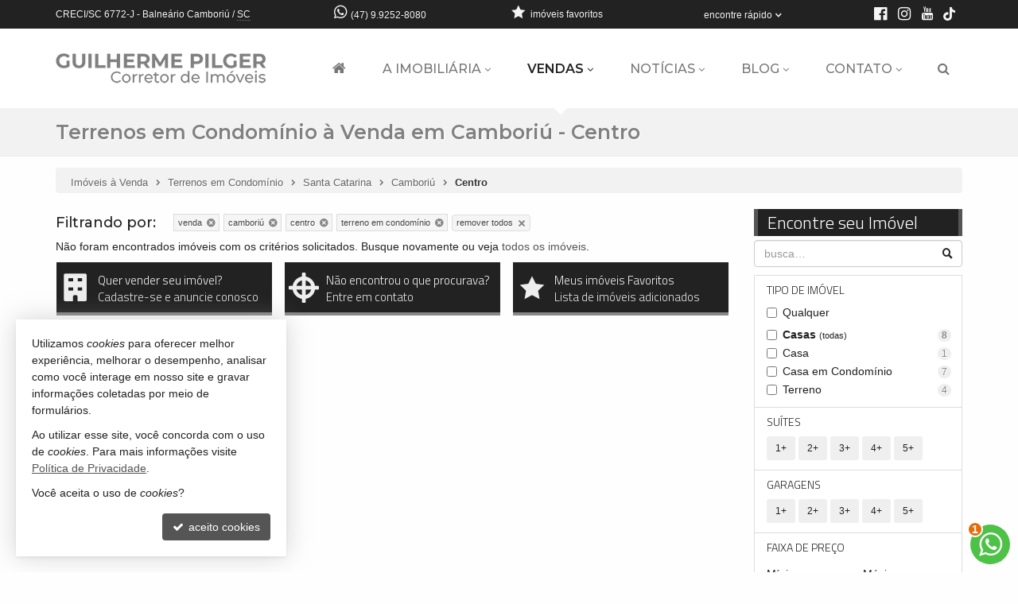

--- FILE ---
content_type: text/html; charset=ISO-8859-1
request_url: https://www.guilhermepilger.com/venda/santa-catarina/camboriu/bairros/centro/tipos/terreno-condominio
body_size: 13038
content:
<!doctype html>
<!--[if lt IE 7]> <html class="no-js lt-ie9 lt-ie8 lt-ie7 ie" lang="pt-br"> <![endif]-->
<!--[if IE 7]>    <html class="no-js lt-ie9 lt-ie8 ie" lang="pt-br"> <![endif]-->
<!--[if IE 8]>    <html class="no-js lt-ie9 ie" lang="pt-br"> <![endif]-->
<!--[if IE 9]>    <html class="no-js ie" lang="pt-br"> <![endif]-->
<!--[if gt IE 9]><!--> <html class="no-js" lang="pt-br"> <!--<![endif]-->
<head>
	<meta charset="ISO-8859-1">
	<title>Terrenos em Condomínio à Venda em Camboriú - Centro</title>
	<meta name="description" content="Terrenos em Condomínio à Venda no bairro Centro, Camboriú. Veja ofertas de Terrenos em Condomínio para comprar em Camboriú - Centro.">
	<meta name="robots" content="noindex,follow">
	<meta http-equiv="content-language" content="pt-br">
	<meta name="designer" content="Castel Digital">
	<meta property="og:title" content="Imobiliária em Balneário Camboriú - Guilherme Pilger Corretor de Imóveis" />
	<meta property="og:description" content="Terrenos em Condomínio à Venda no bairro Centro, Camboriú. Veja ofertas de Terrenos em Condomínio para comprar em Camboriú - Centro." />
	<link rel="canonical" href="https://www.guilhermepilger.com/venda/santa-catarina/camboriu/bairros/centro/tipos/terreno-condominio/" />

	<link rel="icon" href="/assets/favicon100.png" sizes="32x32" />
	<link rel="icon" href="/assets/favicon192.png" sizes="192x192" />
	<link rel="apple-touch-icon" href="/assets/favicon180.png" />

		
	<script>var base_url='/', asset_path='/assets/', secao='imoveis', tema='original', bsv='3', asv='2104250000006';</script>
		
			<link rel="preload" href="/assets/min/css2-2104250000006128.css" as="style" onload="this.onload=null;this.rel='stylesheet'">
		<noscript><link rel="stylesheet" href="/assets/min/css2-2104250000006128.css"></noscript>		<link rel="stylesheet" href="/assets/min/css-2104250000006128.css">			
	
	<meta name="viewport" content="width=device-width, initial-scale=1, maximum-scale=1">
	<meta name="format-detection" content="telephone=no">
	<link rel="dns-prefetch" href="//fonts.googleapis.com" />
	<link rel="dns-prefetch" href="//cdn.casteldigital.com.br" />
	<link rel="dns-prefetch" href="//dig3.casteldigital.com.br" />
	<link rel="preload" href="//cdn.casteldigital.com.br/share/assets/js/font-awesome-4.7.0/fonts/fontawesome-webfont.woff2?v=4.7.0" as="font" type="font/woff2" crossorigin>

<script async src="https://www.googletagmanager.com/gtag/js?id=G-BHR4TV6WQX"></script>
<script>
  window.dataLayer = window.dataLayer || [];
  function gtag(){dataLayer.push(arguments);}
  gtag('js', new Date());

  gtag('config', 'G-BHR4TV6WQX');

	//extra
	gtag('config', 'AW-962774774');
</script>
	<!-- Google Tag Manager -->
<script>(function(w,d,s,l,i){w[l]=w[l]||[];w[l].push({'gtm.start':
new Date().getTime(),event:'gtm.js'});var f=d.getElementsByTagName(s)[0],
j=d.createElement(s),dl=l!='dataLayer'?'&l='+l:'';j.async=true;j.src=
'https://www.googletagmanager.com/gtm.js?id='+i+dl;f.parentNode.insertBefore(j,f);
})(window,document,'script','dataLayer','GTM-T3HNDMXN');</script>
<!-- End Google Tag Manager -->
	
	</head>
<body class="imoveis final lozad" off-background-image="/assets/img/lay/body-bg7-60.png">

	<!-- Google Tag Manager (noscript) -->
<noscript><iframe src="https://www.googletagmanager.com/ns.html?id=GTM-T3HNDMXN"
height="0" width="0" style="display:none;visibility:hidden"></iframe></noscript>
<!-- End Google Tag Manager (noscript) -->
	
	<!--[if lt IE 9]><script src="//html5shiv.googlecode.com/svn/trunk/html5.js"></script><script src="https://oss.maxcdn.com/libs/respond.js/1.4.2/respond.min.js"></script><![endif]-->
		
		<link rel="preload" href="//fonts.googleapis.com/css2?family=Montserrat:ital,wght@0,300;0,500;0,600;0,800;1,300;1,500;1,600;1,800&display=swap" as="style" onload="this.onload=null;this.rel='stylesheet'">
		<noscript><link rel="stylesheet" href="//fonts.googleapis.com/css2?family=Montserrat:ital,wght@0,300;0,500;0,600;0,800;1,300;1,500;1,600;1,800&display=swap"></noscript>		<link rel="preload" href="//fonts.googleapis.com/css2?family=Titillium+Web:ital,wght@0,300;0,500;0,700;1,300;1,500;1,700&display=swap" as="style" onload="this.onload=null;this.rel='stylesheet'">
		<noscript><link rel="stylesheet" href="//fonts.googleapis.com/css2?family=Titillium+Web:ital,wght@0,300;0,500;0,700;1,300;1,500;1,700&display=swap"></noscript>	<div class="wrapper clearfix">
		<header id="cabecalho">
			<div class="top ">
		 		<div class="container">
		 					 			<p class="bc skiptranslate">		 				
		 				<span class="creci">CRECI/SC 6772-J</span>
		 				<span class="hidden-xs">
		 				- Balneário Camboriú / <abbr title="Santa Catarina" data-placement="bottom" data-container="body">SC</abbr>
		 				</span>
		 			</p>

		 			<p class="fone skiptranslate">
			 			<span aria-hidden="true" class="icon-whatsapp icon large"></span>
			 			<span class="lbl"><a href="javascript:CCD.whatsapp.showChat()" class="tTip" title="enviar mensagem via WhatsApp" data-placement="bottom" data-container="body">(47) 9.9252-8080</a>
</span>

			 						 		</p>
			 					 					 		
		 			<div class="btn-group dropdown-buscas">
					  <a class="btn dropdown-toggle" data-toggle="dropdown" data-hover="dropdown" data-delay="0" href="#">
					    <span class="lbl" id="findfast">encontre rápido</span>
					    <span aria-hidden="true" class="icon-arrow-bottom smaller icon"></span>
					  </a>


					  
					  <ul class="dropdown-menu dropdown-ccd" role="menu" aria-labelledby="findfast">
					  						    <li><a href="/venda/tipos/apartamento+apartamento-duplex+apartamento-garden+apartamento-cobertura+cobertura-duplex+cobertura-triplex+apartamento-flat+apartamento-loft+cobertura-penthouse+predio-residencial+apartamento-studio" class="ajaxContent">Apartamentos</a></li>
											    <li><a href="/venda/tipos/casa+casa-condominio+casa-sobrado" class="ajaxContent">Casas</a></li>
											    <li><a href="/venda/tipos/terreno+terreno-comercial+terreno-condominio" class="ajaxContent">Terrenos</a></li>
						<li class="divider"></li>					    <li><a href="/imoveis/filtragem/?caracs[]=1" class="ajaxContent">Frente para o Mar</a></li>
											    <li><a href="/imoveis/filtragem/?caracs[]=2" class="ajaxContent">Quadra do Mar</a></li>
											    <li><a href="/imoveis/filtragem/?negociacao[]=exclusivo" class="ajaxContent">Exclusivos</a></li>
						<li class="divider"></li>					    <li><a href="/imoveis/filtragem/?valor_faixa=-1%3B1000000" class="ajaxContent">Até R$ 1 milhão</a></li>
											    <li><a href="/imoveis/filtragem/?valor_faixa=1000000%3B2000000" class="ajaxContent">de R$1 a R$2 milhões</a></li>
											    <li><a href="/imoveis/filtragem/?valor_faixa=2000000%3B3000000" class="ajaxContent">de R$2 a R$3 milhões</a></li>
											    <li><a href="/imoveis/filtragem/?valor_faixa=3000000%3B5000000" class="ajaxContent">de R$3 a R$5 milhões</a></li>
											    <li><a href="/imoveis/filtragem/?valor_faixa=5000000%3B10000000" class="ajaxContent">de R$5 a R$10 milhões</a></li>
						<li class="divider"></li>					    <li><a href="/mapadosite/" class="ajaxContent"><span aria-hidden="true" class="icon-list icon mapadosite-icon"></span> Mapa de Imóveis</a></li>
											  </ul>
					</div>

														
					<p class="favs hidden-sm">
			 									<a href="/imoveis/favoritos/">
							<span aria-hidden="true" class="icon-star-filled icon"></span>
							<span class="lbl">imóveis favoritos</span>
							<span class="qt badge fade">0</span>
						</a>
			 		</p>

			 		<p class="social">						
						<a href="https://www.facebook.com/guilherme.pilger/" class="tTip facebook" title="Facebook" target="_blank" data-placement="bottom" data-container="body"><i aria-hidden="true" class="fa fa-facebook-official icon"></i></a>											
						<a href="https://www.instagram.com/guilhermepilger/" class="tTip instagram" title="Instagram" target="_blank" data-placement="bottom" data-container="body"><span aria-hidden="true" class="fa fa-instagram icon"></span></a>
						<a href="https://www.youtube.com/@GuilhermePilger/" class="tTip youtube" title="YouTube" target="_blank" data-placement="bottom" data-container="body"><span aria-hidden="true" class="icon-youtube icon"></span></a>
						<a href="https://www.tiktok.com/@guilhermepilgeroficial" class="tTip tiktok" data-placement="bottom" title="TikTok" target="_blank" rel="noopener"><i aria-hidden="true" class="icon-tiktok icon" style="margin: -3px 0 0 1px"></i></a>	
					</p>
	
		 		</div>
		 	</div>

		 	<div class="middle ">
			 	<div class="container">
					<a href="/" title="Imobiliária em Balneário Camboriú - Guilherme Pilger Corretor de Imóveis: página inicial" class="tTip logo" data-placement="bottom" data-bgcolor="white" data-delay="150">								        		
		        		<img src="/assets/img/lay/logo-preto.png" alt="Imobiliária em Balneário Camboriú - Guilherme Pilger Corretor de Imóveis" />
		        	</a>

		        			
		        			
	<div id="megamenu" data-mobile-max-width="768" class="">
	<div class="header-body">
		<div class="header-wrapper wrapper">
			<div class="header-content">
			  <nav class="megamenu" animation="yes" transparent="yes" sticky-top="no">
			    <div class="wrapper-fluid">
			      <div class="megamenu-header">
			        <div class="hamburger nosmooth-toggle" hamburger="1" data-toggle="collapse" data-target=".megamenu-collapse">
					  <div class="hamburger-box">
					    <div class="hamburger-inner"></div>
					  </div>
					</div>
			      </div>
			      <div class="collapse megamenu-collapse">
			        <ul class="nav megamenu-nav megamenu-right">
			        	<li  class="home">
			        		<a href="/" title="">
			        			<span class="hide-sm-up">Home</span>
				          		<span class="hide-sm"><i class="fa fa-home" aria-hidden="true"></i></span>
			        		</a>
			        	</li>
			        				        				        					        	<li  class="imobiliaria dropdown">			        		
			        		<a class="dropdown-toggle" href="/imobiliaria/" title="">A Imobiliária</a>			        		
							<ul class="dropdown-menu">
<li ><a href="/imobiliaria/" title=""><i class="icon icon-predio-3"></i> <span>Imobiliária em Balneário Camboriú</span></a></li>
<li ><a href="/consultoria-imobiliaria-personalizada/" title=""><i class="icon icon-user-gravata"></i> <span>Consultoria Imobiliária Personalizada</span></a></li>
</ul>			        	</li>
			        				        	
			        															
			        				        	
			        		<li  class="dropdown dropdown-menu-full current">
			        			<a class="dropdown-toggle" href="/venda/" data-menu="vendas">Vendas</a>
			        			<ul class="dropdown-menu max-lg-12">
									<li>
										<div class="dropdown-menu-content">
											<div class="row">
												<div class="col-aptos col col-md-6 col-lg-3">
		<a href="/venda/apartamentos" class="header ajaxContent"><h4><span class="topo">Apartamentos</span> <i>- todos</i> <span class="qt badge">1.086</span></h4></a>
		<a href="/venda/apartamentos-1-quarto" class="ajaxContent"><i class="fa ico w20 cor_tema fa-chevron-right"></i> Apartamentos 1 Dormitório <span class="qt badge">28</span></a>		<a href="/venda/apartamentos-2-quartos" class="ajaxContent"><i class="fa ico w20 cor_tema fa-chevron-right"></i> Apartamentos 2 Dormitórios <span class="qt badge">132</span></a>		<a href="/venda/apartamentos-3-quartos" class="ajaxContent"><i class="fa ico w20 cor_tema fa-chevron-right"></i> Apartamentos 3 Dormitórios <span class="qt badge">437</span></a>		<a href="/venda/apartamentos-4-quartos-oumais" class="ajaxContent"><i class="fa ico w20 cor_tema fa-chevron-right"></i> Apartamentos 4 ou + Dorms. <span class="qt badge">487</span></a>
		<a href="/venda/apartamento-garden" class="ajaxContent"><i class="fa ico w20 cor_tema fa-chevron-right"></i> Apartamentos Garden <span class="qt badge">8</span></a>		

		<a href="/venda/coberturas" class="ajaxContent"><i class="fa ico w20 cor_tema fa-chevron-right"></i> Coberturas <span class="qt badge">90</span></a>
		<a href="/venda/duplex-triplex" class="ajaxContent"><i class="fa ico w20 cor_tema fa-chevron-right"></i> Duplex / Triplex <span class="qt badge">40</span></a>
		<a href="/venda/diferenciados" class="ajaxContent"><i class="fa ico w20 cor_tema fa-chevron-right"></i> Diferenciados <span class="qt badge">76</span></a>		<a href="/venda/aptos-mobiliados" class="ajaxContent"><i class="fa ico w20 cor_tema fa-chevron-right"></i> Mobiliados <span class="qt badge">309</span></a>	
	
		
	
		<a href="/venda/apartamento-loft" class="ajaxContent"><i class="fa ico w20 cor_tema fa-chevron-right"></i> Lofts <span class="qt badge">3</span></a>		

	
				
		<div class="suites" style="margin-top: 10px;">
	<a href="/venda/apartamentos-1-suite-oumais" class="header ajaxContent"><h4><span class="topo">APS com Suíte</span> <i>- todos</i> <span class="qt badge">1.073</span></h4></a>
	 
		<a href="/venda/apartamentos-1-suite" class="ajaxContent"><i class="fa ico w20 cor_tema fa-chevron-right"></i> Apartamentos 1 Suíte <span class="qt badge">133</span></a>		<a href="/venda/apartamentos-2-suites" class="ajaxContent"><i class="fa ico w20 cor_tema fa-chevron-right"></i> Apartamentos 2 Suítes <span class="qt badge">138</span></a>		<a href="/venda/apartamentos-3-suites" class="ajaxContent"><i class="fa ico w20 cor_tema fa-chevron-right"></i> Apartamentos 3 Suítes <span class="qt badge">371</span></a>		<a href="/venda/apartamentos-4-suites-oumais" class="ajaxContent"><i class="fa ico w20 cor_tema fa-chevron-right"></i> Apartamentos 4 ou + Suítes <span class="qt badge">431</span></a>	</div>
</div>
<div class="col-casas col col-md-6 col-lg-3">
	<div class="casas-pure">
		<a href="/venda/casas" class="header ajaxContent"><h4><span class="topo">Casas</span> <i>- todas</i> <span class="qt badge">127</span></h4></a>
				<a href="/venda/casas-3-quartos" class="ajaxContent"><i class="fa ico w20 cor_tema fa-chevron-right"></i> Casas 3 Dormitórios <span class="qt badge">34</span></a>
					
		<a href="/venda/casas-4-quartos" class="ajaxContent"><i class="fa ico w20 cor_tema fa-chevron-right"></i> Casas 4 Dormitórios <span class="qt badge">57</span></a>		
								<a href="/venda/casas-5-quartos-oumais" class="ajaxContent"><i class="fa ico w20 cor_tema fa-chevron-right"></i> Casas 5 ou + Dorms. <span class="qt badge">36</span></a>	
		<a href="/venda/sobrados" class="ajaxContent"><i class="fa ico w20 cor_tema fa-chevron-right"></i> Sobrados <span class="qt badge">3</span></a>
		<a href="/venda/casa-condominio" class="ajaxContent"><i class="fa ico w20 cor_tema fa-chevron-right"></i> Casas em Condomínio <span class="qt badge">81</span></a>
				
		<div class="suites" style="margin-top: 10px;">	
	<a href="/venda/casas-1-suite-oumais" class="header ajaxContent"><h4><span class="topo">Casas com Suíte</span> <i>- todas</i> <span class="qt badge">126</span></h4></a>
	 
		<a href="/venda/casas-1-suite" class="ajaxContent"><i class="fa ico w20 cor_tema fa-chevron-right"></i> Casas 1 Suíte <span class="qt badge">6</span></a>		<a href="/venda/casas-2-suites" class="ajaxContent"><i class="fa ico w20 cor_tema fa-chevron-right"></i> Casas 2 Suítes <span class="qt badge">2</span></a>		<a href="/venda/casas-3-suites" class="ajaxContent"><i class="fa ico w20 cor_tema fa-chevron-right"></i> Casas 3 Suítes <span class="qt badge">35</span></a>		<a href="/venda/casas-4-suites-oumais" class="ajaxContent"><i class="fa ico w20 cor_tema fa-chevron-right"></i> Casas 4 ou + Suítes <span class="qt badge">83</span></a>	</div>
	</div>
		<div class="casas-terrenos" style="margin-top: 10px;">
		<a href="/venda/terrenos" class="header ajaxContent"><h4><span class="topo">Terrenos</span> <i>- todos</i> <span class="qt badge">47</span></h4></a>
			<a href="/imoveis/filtragem/?finalidade=1&tipo[]=terreno-condominio" class="ajaxContent"><i class="fa ico w20 cor_tema fa-chevron-right"></i> Terrenos em Condomínio <span class="qt badge">18</span></a>
				<a href="/imoveis/filtragem/?finalidade=1&tipo[]=terreno" class="ajaxContent"><i class="fa ico w20 cor_tema fa-chevron-right"></i> Terrenos <span class="qt badge">28</span></a>
				<a href="/imoveis/filtragem/?finalidade=1&tipo[]=terreno-comercial" class="ajaxContent"><i class="fa ico w20 cor_tema fa-chevron-right"></i> Terreno Comercial <span class="qt badge">1</span></a>
			</div>
</div>
<div class="col-tipos col col-md-6 col-lg-3">
	<a href="/venda/" class="header ajaxContent"><h4><span class="topo">Imóveis à Venda</span> <span class="qt badge">1.282</span></h4></a>
	<a href="/venda/apartamentos" class="ajaxContent"><i class="fa ico w20 cor_tema fa-chevron-right"></i> Apartamentos <span class="qt badge">1.086</span></a>
<a href="/venda/casas" class="ajaxContent"><i class="fa ico w20 cor_tema fa-chevron-right"></i> Casas <span class="qt badge">127</span></a>
<a href="/venda/terrenos" class="ajaxContent"><i class="fa ico w20 cor_tema fa-chevron-right"></i> Terrenos <span class="qt badge">47</span></a>
<a href="/venda/comerciais" class="ajaxContent"><i class="fa ico w20 cor_tema fa-chevron-right"></i> Imóveis Comerciais <span class="qt badge">22</span></a>
<br><br><a href="/mapadosite/#scr_por_construtora" class="header ajaxContent"><h4><span class="topo">Construtoras</span></h4></a><a href="/imoveis/construtora/cechinel/" class="ajaxContent"><i class="fa ico w20 cor_tema fa-chevron-right"></i> Cechinel Incorporadora <span class="qt badge">16</span></a>
<a href="/imoveis/construtora/embraed/" class="ajaxContent"><i class="fa ico w20 cor_tema fa-chevron-right"></i> Embraed <span class="qt badge">42</span></a>
<a href="/imoveis/construtora/fg-empreendimentos/" class="ajaxContent"><i class="fa ico w20 cor_tema fa-chevron-right"></i> FG Empreendimentos <span class="qt badge">70</span></a>
<a href="/imoveis/construtora/pasqualotto/" class="ajaxContent"><i class="fa ico w20 cor_tema fa-chevron-right"></i> Pasqualotto <span class="qt badge">23</span></a>
<a href="/mapadosite/#scr_por_construtora" class="ajaxContent"><i class="fa ico w20 cor_tema fa-chevron-right"></i> Outras Construtoras <span class="qt badge">465</span></a>
</div>
<div class="col-stray col col-md-6 col-lg-3" style="margin-top:-4px"><br><br><a href="/venda/santa-catarina/balneario-camboriu/" class="ajaxContent"><i class="fa ico w20 cor_tema fa-chevron-right"></i> Balneário Camboriú <span class="qt badge">614</span></a>
<a href="/venda/santa-catarina/camboriu/" class="ajaxContent"><i class="fa ico w20 cor_tema fa-chevron-right"></i> Camboriú <span class="qt badge">34</span></a>
<a href="/venda/santa-catarina/itajai/" class="ajaxContent"><i class="fa ico w20 cor_tema fa-chevron-right"></i> Itajaí <span class="qt badge">284</span></a>
<a href="/venda/santa-catarina/itapema/" class="ajaxContent"><i class="fa ico w20 cor_tema fa-chevron-right"></i> Itapema <span class="qt badge">190</span></a>
<a href="/venda/santa-catarina/porto-belo/" class="ajaxContent"><i class="fa ico w20 cor_tema fa-chevron-right"></i> Porto Belo <span class="qt badge">140</span></a>
<a href="/mapadosite/#scr_por_cidade" class="ajaxContent"><i class="fa ico w20 cor_tema fa-chevron-right"></i> + 7 cidades <span class="qt badge">20</span></a>
<br><br><a href="/venda/lancamentos" class="ajaxContent"><i class="fa ico w20 cor_tema fa-chevron-right"></i> Lançamento <span class="qt badge">123</span></a>
<a href="/venda/em-construcao" class="ajaxContent"><i class="fa ico w20 cor_tema fa-chevron-right"></i> Em Construção <span class="qt badge">442</span></a>
<a href="/venda/concluidos" class="ajaxContent"><i class="fa ico w20 cor_tema fa-chevron-right"></i> Pronto para morar <span class="qt badge">694</span></a>
<br><br><a href="/venda/frente-mar" class="ajaxContent"><i class="fa ico w20 cor_tema fa-chevron-right"></i> Frente para o mar <span class="qt badge">191</span></a>
<a href="/venda/quadra-mar" class="ajaxContent"><i class="fa ico w20 cor_tema fa-chevron-right"></i> Quadra do Mar <span class="qt badge">133</span></a>
</div>
											</div>
										</div>
									</li>
								</ul>
			        		</li>
			        																					
					 
						<li  class="news dropdown">
							<a class="dropdown-toggle" href="/noticias/">Notícias</a>
							<ul class="dropdown-menu"><li><a href="/noticias/titulo/a-festa-que-parou-a-praia-brava-na-ultima-sexta-feira/" class="image_icon_icon" data-icon="fa fa-plus-square fi30">
<div class="img"><img data-src="/img/width/0/0/larg/256//sharpen/24/jpg-quality/85/file/noticias/14/guilherme-pilger-previa-81-1759619835727.jpeg" class="img img-responsive lozad" /></div><h4 class="title">A festa que parou a Praia Brava na última sexta-feira</h4></a></li>
<li><a href="/noticias/titulo/corretor-de-imoveis-em-balneario-camboriu-guilherme-pilger-conquista-seu-segundo-best-seller/" class="image_icon_icon" data-icon="fa fa-plus-square fi30">
<div class="img"><img data-src="/img/width/0/0/larg/256//sharpen/24/jpg-quality/85/file/noticias/13/post-instagram-contratar-advogado-moderno-azul-e-bege-1752359260613.png" class="img img-responsive lozad" /></div><h4 class="title">Corretor de Imóveis em Balneário Camboriú Guilherme Pilger conquista seu segundo Best Seller</h4></a></li>
<li><a href="/noticias/titulo/memorare-apartments-o-futuro-da-exclusividade-no-centro-da-cidade/" class="image_icon_icon" data-icon="fa fa-plus-square fi30">
<div class="img"><img data-src="/img/width/0/0/larg/256//sharpen/24/jpg-quality/85/file/noticias/12/b376dec6-e1b7-4088-aad1-ef178d883457-1738008578065.jpeg" class="img img-responsive lozad" /></div><h4 class="title">Memorare Apartments: O Futuro da Exclusividade no Centro da Cidade</h4></a></li>
<li><a href="/noticias/" class="btn"><i class="fa fa-newspaper-o"></i> mais notícias</a></li>
</ul>
						</li>
																				<li class="blog news dropdown">	
	<a class="dropdown-toggle noajax" href="https://blog.guilhermepilger.com" target="_blank">Blog</a>	
	<ul class="dropdown-menu"><li><a href="https://blog.guilhermepilger.com/%f0%9f%8e%89-um-dia-que-entra-para-a-historia-itapema-inaugura-o-pier-o-porto-seu-novo-cartao-postal/" class="image_icon_icon" data-icon="fa fa-external-link-square fi30" target="_blank">
<div class="img"><img data-src="https://blog.guilhermepilger.com/wp-content/uploads/sites/18/2025/12/Itapema-inaugura-Pier-Oporto-300x169.jpg" class="img img-responsive lozad" /></div><h4 class="title"> Um dia que entra para a história: Itapema inaugura o Píer O Porto, seu novo cartão-postal</h4></a></li>
<li><a href="https://blog.guilhermepilger.com/hard-rock-cafe-sobre-as-aguas-o-novo-marco-do-litoral-catarinense-%f0%9f%8c%8a%f0%9f%8e%b8/" class="image_icon_icon" data-icon="fa fa-external-link-square fi30" target="_blank">
<div class="img"><img data-src="https://blog.guilhermepilger.com/wp-content/uploads/sites/18/2025/12/62976lg-300x169.jpeg" class="img img-responsive lozad" /></div><h4 class="title">Hard Rock Cafe sobre as águas: o novo marco do litoral catarinense </h4></a></li>
<li><a href="https://blog.guilhermepilger.com/%f0%9f%9a%a2-balneario-camboriu-vive-nova-era-com-a-temporada-de-cruzeiros-e-expectativa-de-160-mil-turistas/" class="image_icon_icon" data-icon="fa fa-external-link-square fi30" target="_blank">
<div class="img"><img data-src="https://blog.guilhermepilger.com/wp-content/uploads/sites/18/2025/12/Rurikdrone-101-1280x720-1-300x169.jpg" class="img img-responsive lozad" /></div><h4 class="title"> Balneário Camboriú vive nova era com a temporada de cruzeiros e expectativa de 160 mil turistas</h4></a></li>
<li><a href="https://blog.guilhermepilger.com" class="btn" target="_blank"><i class="fa fa-external-link"></i> Ver Mais</a></li>
</ul>
</li>											<li  class="contato dropdown last">
							<a class="dropdown-toggle noajax" href="/contato">Contato</a>
							<ul class="dropdown-menu">
								<li class="faleconosco">
									<a href="/contato">
										<i class="fa fa-comments md"></i> <span>Fale Conosco</span>
									</a>
								</li>
																<li class="whatsapp">
																		<a href="javascript:CCD.whatsapp.showChat()"><i class="fa fa-whatsapp md"></i> <span>Contato via WhatsApp</span></a>
																	
								</li>										
																								<li class="ligamos">
									<a href="/info/ligamos" data-fancybox-type="ajax" class="fbox nosmooth nocaption" title="deixe que nós ligamos para você">
										<i class="fa fa-volume-control-phone md"></i> <span>Ligamos para Você</span>
									</a>
								</li>
																
																<li class="cadastre">
									<a href="/cadastre">
										<i class="fa fa-keyboard-o"></i> Venda seu Imóvel										
									</a>
								</li>
																					
							</ul>	
						</li>
																<li class="sociais visible-xs dropdown")>	
	<a class="dropdown-toggle no-angle-sm-up" href="#">	
		<span class="hide-sm-up">Redes Sociais</span>
		<span class="hide-sm"><i class="fa fa-share-alt" aria-hidden="true"></i></span>
	</a>
	<ul class="dropdown-menu"><li class="youtube"><a href="https://www.youtube.com/@GuilhermePilger" target="_blank"><i class="fa fa-youtube"></i> <span>YouTube</span></a></li>
<li class="instagram"><a href="https://www.instagram.com/guilhermepilger" target="_blank"><i class="fa fa-instagram"></i> <span>Instagram</span></a></li>
<li class="facebook"><a href="https://www.facebook.com/guilherme.pilger" target="_blank"><i class="fa fa-facebook-official"></i> <span>Facebook</span></a></li>
<li class="tiktok"><a href="https://www.tiktok.com/@guilhermepilgeroficial" target="_blank"><i aria-hidden="true" class="icon-tiktok icon"></i><span>TikTok</span></a></li>
</ul>	
</li>					

										<li  class="busca dropdown">
						<a class="dropdown-toggle no-angle-sm-up" href="#" aria-label="busca">
							<i class="fa fa-search" aria-hidden="true"></i>
							<span class="hide-sm-up">Buscar Imóveis</span>
						</a>
						<ul class="dropdown-menu">
							<li>
								<div class="dropdown-menu-content">								
									<p>busque imóveis por palavra-chave, refer&ecirc;ncia, caracter&iacute;stica, cidade, tipo etc</p>
									<form id="form_megamenu_busca" class="clearfix" action="/imoveis/filtragem/" method="get">										
										<input type="search" name="busca" id="busca_megamenu" class="input focus-me form-control pull-left" maxlength="30" value="" placeholder="busca imóveis…">
										<button type="submit" class="btn btn-small btn-tema pull-left" aria-label="buscar imóveis">
											<i class="fa fa-search" aria-hidden="true"></i>
										</button>
									</form>								
								</div>
							</li>
							<li><a href="/venda/#sba" class="cor-destaque busca-avancada"><i class="fa fa-sliders"></i>&nbsp; busca avançada</a></li>
						</ul>
			        </li>
			    	
			    	
			        </ul>
			      </div>
			    </div>
			  </nav>
			</div>
		</div>
  </div>
</div>
					
									</div>
			</div>

		</header>


	    
<section class="page-header clearfix stray-anchor" id="page-header">
    <div class="container">
    	
        <h1>Terrenos em Condom&iacute;nio &agrave; Venda em Cambori&uacute; - Centro</h1>
        
    </div>
    <div class="bottom"></div>
</section>
		<div id="content" class="container clearfix stray-anchor" role="main">
			<!--[begin content]-->
						
<div class="row breadcrumb-container">
	<div class="col-md-12">
		<div class="breadcrumb">
			<div class="crumbs" itemscope itemtype="https://schema.org/BreadcrumbList">
				<span id="crumb-1" class="crust stalk" itemprop="itemListElement" itemscope itemtype="https://schema.org/ListItem">
					<a href="/venda/" class="crumb ajaxContent iref" itemprop="item"><span itemprop="name">Imóveis  à Venda</span></a>
					<span class="arrow"><span>&gt;</span></span>
					<meta itemprop="position" content="1" />
				</span>
				<span id="crumb-2" class="crust" itemprop="itemListElement" itemscope itemtype="https://schema.org/ListItem">
					<a href="/venda/tipos/terreno-condominio" class="crumb ajaxContent iref" itemprop="item"><span itemprop="name">Terrenos em Condomínio</span></a>
					<span class="arrow"><span>&gt;</span></span>
					<meta itemprop="position" content="2" />
				</span>
				<span id="crumb-3" class="crust" itemprop="itemListElement" itemscope itemtype="https://schema.org/ListItem">
					<a href="/venda/santa-catarina/tipos/terreno-condominio" class="crumb ajaxContent iref" itemprop="item"><span itemprop="name">Santa Catarina</span></a>
					<span class="arrow"><span>&gt;</span></span>
					<meta itemprop="position" content="3" />
				</span>
				<span id="crumb-4" class="crust beforeleaf" itemprop="itemListElement" itemscope itemtype="https://schema.org/ListItem">
					<a href="/venda/santa-catarina/camboriu/tipos/terreno-condominio" class="crumb ajaxContent iref" itemprop="item"><span itemprop="name">Camboriú</span></a>
					<span class="arrow beforeleaf"><span>&gt;</span></span>
					<meta itemprop="position" content="4" />
				</span>
				<span id="crumb-5" class="crust leaf" itemprop="itemListElement" itemscope itemtype="https://schema.org/ListItem">
					<a href="/venda/santa-catarina/camboriu/bairros/centro/tipos/terreno-condominio" class="crumb ajaxContent iref" itemprop="item"><span itemprop="name">Centro</span></a>
					<meta itemprop="position" content="5" />
				</span>
			</div>
		</div>
	</div>
</div>


 
<div class="row">
	
<aside id="sidebar" class="col-sm-4 col-md-3 col-ul-2 col-sm-push-8 col-md-push-9 col-ul-push-9-5 col-ul-2-5 sidebar-right mobile-wider mobile-withbutton mobile-clickmode" data-shifted="true">
		<div id="filtragemimoveis" class="clearfix">
			<h2 class="bg">Encontre seu Imóvel</h2>
		<form id="form_filtragem" class="clearfix" action="/imoveis/filtragem/" method="get">
		
		
			
			<div class="accordion" id="ac_filtragem">

			
			<div class="search-group tTip form-group has-feedback" title="busca por palavra-chave, refer&ecirc;ncia, caracter&iacute;stica, bairro, cidade, tipo etc.">
	
	
		
				<input type="search" name="busca" id="busca" autocomplete="busca" class="input form-control validate placeh" maxlength="30" placeholder="busca&hellip;" form_icon="auto">
			
		<span aria-hidden="true" class="icon-search-2 icon form-control-feedback"></span>
	
</div>
			
			
									<input type="hidden" name="finalidade" id="finalidade" value="1" />
								
								
							
				
				
								 <div class="accordion-group group_tipo in" data-idx="2">
    <div class="accordion-heading">
    	<a class="accordion-toggle" data-toggle="collapse" href="#body_tipo">Tipo de Im&oacute;vel</a>
    </div>
    <div id="body_tipo" class="accordion-body collapse in">
    	<div class="accordion-inner">
					<div class="checkbox-group-native scrollbar scrollbar-styleXXX">
<label class="checkbox checkbox-all"><input type="checkbox" name="tipo[]" id="tipo_1" value="qualquer">Qualquer</label>
<label class="checkbox grupo"><input type="checkbox" name="tipo[]" id="tipo_2" value="_casas" data-grupo="casas">Casas <em>(todas)</em> <span class="qt badge">8</span></label>
<label class="checkbox item folha"><input type="checkbox" name="tipo[]" id="tipo_3" value="casa" data-grupo="casas">Casa <span class="qt badge">1</span></label>
<label class="checkbox item folha"><input type="checkbox" name="tipo[]" id="tipo_4" value="casa-condominio" data-grupo="casas">Casa em Condomínio <span class="qt badge">7</span></label>
<label class="checkbox item folha"><input type="checkbox" name="tipo[]" id="tipo_6" value="terreno" data-grupo="terrenos">Terreno <span class="qt badge">4</span></label>

</div>
				</div>
    </div>
  </div>
				
				
				
								
				
				

				
				 <div class="clearfix accordion-group group_suites in">
    <div class="accordion-heading">
    	<a class="accordion-toggle" data-toggle="collapse" href="#body_suites">Su&iacute;tes</a>
    </div>
    <div id="body_suites" class="accordion-body collapse in">
    	<div class="accordion-inner">
					<div class="nmais">
	<input type="hidden" name="suites_np" value="" />
	<button type="button" class="btn btn-sm tTip"  title="1 su&iacute;te ou mais" data-placement="bottom"data-valor="1">1+</button>
<button type="button" class="btn btn-sm tTip"  title="2 su&iacute;tes ou mais" data-placement="bottom"data-valor="2">2+</button>
<button type="button" class="btn btn-sm tTip"  title="3 su&iacute;tes ou mais" data-placement="bottom"data-valor="3">3+</button>
<button type="button" class="btn btn-sm tTip"  title="4 su&iacute;tes ou mais" data-placement="bottom"data-valor="4">4+</button>
<button type="button" class="btn btn-sm tTip"  title="5 su&iacute;tes ou mais" data-placement="bottom"data-valor="5">5+</button>

</div>
				</div>
    </div>
  </div>

				
				 <div class="clearfix accordion-group group_garagens in">
    <div class="accordion-heading">
    	<a class="accordion-toggle" data-toggle="collapse" href="#body_garagens">Garagens</a>
    </div>
    <div id="body_garagens" class="accordion-body collapse in">
    	<div class="accordion-inner">
					<div class="nmais">
	<input type="hidden" name="garagens_np" value="" />
	<button type="button" class="btn btn-sm tTip"  title="1 vaga de garagem ou mais" data-placement="bottom"data-valor="1">1+</button>
<button type="button" class="btn btn-sm tTip"  title="2 vagas de garagem ou mais" data-placement="bottom"data-valor="2">2+</button>
<button type="button" class="btn btn-sm tTip"  title="3 vagas de garagem ou mais" data-placement="bottom"data-valor="3">3+</button>
<button type="button" class="btn btn-sm tTip"  title="4 vagas de garagem ou mais" data-placement="bottom"data-valor="4">4+</button>
<button type="button" class="btn btn-sm tTip"  title="5 vagas de garagem ou mais" data-placement="bottom"data-valor="5">5+</button>

</div>
				</div>
    </div>
  </div>

				 <div class="accordion-group group_valor in" data-idx="8">
    <div class="accordion-heading">
    	<a class="accordion-toggle" data-toggle="collapse" href="#body_valor">Faixa de Pre&ccedil;o</a>
    </div>
    <div id="body_valor" class="accordion-body collapse in">
    	<div class="accordion-inner">					
							<div class="faixa-preco min-max">
			<div class="inner"> 
				<div class="col prefixo" data-unidade="R$"> 
					<label for="preco_min">Mínimo</label>
					<input type="tel" name="preco_min" id="preco_min" autocomplete="preco_min" class="input form-control money min" maxlength="10" form_icon="append" title="Valor a partir de R$">
				</div> 
				<div class="col prefixo" data-unidade="R$">
					<label for="preco_max">Máximo</label>
					<input type="tel" name="preco_max" id="preco_max" autocomplete="preco_max" class="input form-control money max placeh" maxlength="11" placeholder="ilimitado" form_icon="auto" title="Valor at&eacute; R$">
				</div>
			</div>
		</div>				</div>
    </div>
  </div>
		
				 <div class="accordion-group group_area_privativa in" data-idx="9">
    <div class="accordion-heading">
    	<a class="accordion-toggle" data-toggle="collapse" href="#body_area_privativa">&Aacute;rea Privativa</a>
    </div>
    <div id="body_area_privativa" class="accordion-body collapse in">
    	<div class="accordion-inner">
							<div class="faixa-area-privativa min-max">
			<div class="inner"> 
				<div class="col sufixo" data-unidade="m&sup2;"> 
					<label for="ap_min">Mínima</label>
					<input type="tel" name="ap_min" id="ap_min" autocomplete="ap_min" class="input form-control area areaPriv min" maxlength="5" form_icon="append">
				</div> 
				<div class="col sufixo" data-unidade="m&sup2;">
					<label for="ap_max">Máxima</label>
					<input type="tel" name="ap_max" id="ap_max" autocomplete="ap_max" class="input form-control area areaPriv max placeh" maxlength="5" placeholder="ilimitado" form_icon="auto">
				</div>
			</div>
		</div>				</div>
    </div>
  </div>

				 <div class="accordion-group group_area_total in" data-idx="10">
    <div class="accordion-heading">
    	<a class="accordion-toggle" data-toggle="collapse" href="#body_area_total">&Aacute;rea Total</a>
    </div>
    <div id="body_area_total" class="accordion-body collapse in">
    	<div class="accordion-inner">
							<div class="faixa-area-total min-max">
			<div class="inner"> 
				<div class="col sufixo" data-unidade="m&sup2;"> 
					<label for="at_min">Mínima</label>
					<input type="tel" name="at_min" id="at_min" autocomplete="at_min" class="input form-control area areaTot min" maxlength="5" form_icon="append">
				</div> 
				<div class="col sufixo" data-unidade="m&sup2;">
					<label for="at_max">Máxima</label>
					<input type="tel" name="at_max" id="at_max" autocomplete="at_max" class="input form-control area areaTot max placeh" maxlength="5" placeholder="ilimitado" form_icon="auto">
				</div>
			</div>
		</div>				</div>
    </div>
  </div>


				
				

			<button type="submit" class="btn btn-small btn-tema btn-submit pull-right" data-loading-text="filtrando...">				
				<span aria-hidden="true" class="icon-search-2 icon"></span> buscar
			</button>
		
		</form>
	</div>

	
	</aside>


	
	<section id="main_content" class="col-sm-8 col-md-9 col-ul-10 col-sm-pull-4 col-md-pull-3 col-ul-pull-2-5 col-ul-9-5 main-col" data-alt-col="col-sm-8 col-md-9 col-ul-10 col-sm-pull-4 col-md-pull-3 col-ul-pull-2-5 col-ul-9-5 main-col">
		
					<div class="criterios">
		<h3>Filtrando por: </h3>
		<ul class="clearfix">
							<li>
				<a title="remover este item" href="/imoveis/filtragem/ordem//modo//ipp/?estado=SC&amp;cidade=4460&amp;bairros[]=30&amp;tipo[]=terreno-condominio" rel="nofollow" class="tTip" data-bgcolor="white">
															<span class="close">x</span>
					<span class="lbl">Venda</span>
				</a>
				</li>
							<li>
				<a title="remover este item" href="/imoveis/filtragem/ordem//modo//ipp/?finalidade=1&amp;estado=SC&amp;bairros[]=30&amp;tipo[]=terreno-condominio" rel="nofollow" class="tTip" data-bgcolor="white">
															<span class="close">x</span>
					<span class="lbl">Camboriú</span>
				</a>
				</li>
							<li>
				<a title="remover este item" href="/imoveis/filtragem/ordem//modo//ipp/?finalidade=1&amp;estado=SC&amp;cidade=4460&amp;tipo[]=terreno-condominio" rel="nofollow" class="tTip" data-bgcolor="white">
															<span class="close">x</span>
					<span class="lbl">Centro</span>
				</a>
				</li>
							<li>
				<a title="remover este item" href="/imoveis/filtragem/ordem//modo//ipp/?finalidade=1&amp;estado=SC&amp;cidade=4460&amp;bairros[]=30" rel="nofollow" class="tTip" data-bgcolor="white">
															<span class="close">x</span>
					<span class="lbl">Terreno em Condomínio</span>
				</a>
				</li>
										<li><a title="remover todos os critérios de busca/filtragem" rel="nofollow" class="cleanup btn btn-small tTip" href="/imoveis/" data-edge-offset="-2" data-bgcolor="white" data-container="body">
					<span class="close">x</span>
					<span class="lbl">remover todos</span>
				</a></li>
					</ul>
	</div>

													
			<div class="resultados clearfix">
					<div class="total_results">
				Não foram encontrados imóveis com os critérios solicitados. Busque novamente ou veja <a href="/imoveis/">todos os imóveis</a>.
			</div>
			</div>

		
		

		<div class="clearfix"></div>
<div class="row destaques-call2action">
	<div class="col-md-4 destaque cadastro-imovel wow wowRepeat invisible fadeIn" data-wow-delay="150ms">
		<a href="/cadastre/">
			<span class="icon-building icon"></span>
			<h4>Quer vender seu imóvel?</h4>
			<h5>Cadastre-se e anuncie conosco</h5>
		</a>
	</div>
	<div class="col-md-4 destaque contato wow wowRepeat invisible fadeIn" data-wow-delay="300ms">
		<a href="/contato/">
			<span class="icon-target3 icon"></span>
			<h4>Não encontrou o que procurava?</h4>
			<h5>Entre em contato</h5>
		</a>
	</div>
	<div class="col-md-4 destaque favoritos wow wowRepeat invisible fadeIn" data-wow-delay="450ms">
		<a href="/imoveis/favoritos/">
			<span class="icon-star-filled icon"></span>
			<h4>Meus imóveis Favoritos</h4>
			<h5>Lista de imóveis adicionados</h5>
		</a>
	</div>
</div>
	</section>
</div>


						<!--[end content]-->
		</div>
				<footer id="rodape" class="apadmobile">
			<div class="footer_top ">

								<div class="container">
					<div class="row">
							
												<div class="col-lg-6 col-xl-3 col-sm-6 col-xs-12 col col1 bio">
																												<div class="wow wowRepeat invisible fadeInLeft" data-wow-delay="200ms" data-wow-duration="300ms" data-wow-offset="80">
								<span class="foto"></span>
								<img src="/assets/img/lay/logo.png" class="logo" alt="Imobiliária em Balneário Camboriú - Guilherme Pilger Corretor de Imóveis" />	
							</div>							
							<p class="wow wowRepeat invisible fadeInRight" data-wow-delay="200ms" data-wow-duration="300ms">Qualquer dúvida que surgir me coloco a disposição para atender de maneira ágil e eficiente. Conte comigo e com a minha imobiliária em Balneário Camboriú para te auxiliar a encontrar o seu imóvel ideal aqui na Praia.</p>							
							
													</div>

												<div class="col-lg-6 col-xl-3 col-sm-6 col-xs-12 col localizacao col2 clearfix-sm wow wowRepeat invisible fadeIn" data-wow-delay="100ms" data-wow-duration="600ms" data-wow-offset="80">
																					<h2 class="clearfix">Endereço</h2>
							<div class="ico-group">
								<p>
									<span aria-hidden="true" class="icon-office icon"></span>Avenida Carlos Drummond de Andrade, 33<br>
									<span aria-hidden="true" class="fa fa-map-signs icon medium" style="margin: 0 2px 0 -2px"></span>Praia Brava - 88306-830<br>
																		<span aria-hidden="true" class="icon-flag icon"></span>Itajaí / <span class="adr">SC</span><br>
																	</p>
							</div>
						</div>
						
						<div class="clearfix hidden-xl hidden-ul"></div>

						<div class="col-lg-6 col-xl-3 col-sm-6 col-xs-12 col contato col3 wow wowRepeat invisible fadeIn" data-wow-delay="350ms" data-wow-duration="600ms" data-wow-offset="80">
							<h2>Contato</h2>
							<span class="skiptranslate">
							<span aria-hidden="true" class="icon-whatsapp icon"></span><a href="javascript:CCD.whatsapp.showChat()" class="tTip" title="enviar mensagem via WhatsApp" data-placement="bottom" data-container="body">(47) 9.9252-8080 (WhatsApp)</a>
<br>
														</span>
							
							<span aria-hidden="true" class="icon-mail icon"></span><a class="email" href="mailto:contato@guilhermepilger.com" target="_blank" rel="noopener">contato@guilhermepilger.com</a><br>

							<a href="https://www.facebook.com/guilherme.pilger/" class="facebook tTip" data-placement="bottom" title="Facebook" target="_blank" rel="noopener"><i class="fa fa-facebook-official large"></i></a>&nbsp;
							<a href="https://www.instagram.com/guilhermepilger/" class="instagram tTip" data-placement="bottom" title="Instagram" target="_blank" rel="noopener"><span aria-hidden="true" class="fa fa-instagram icon large"></span></a>&nbsp;
							<a href="https://www.youtube.com/@GuilhermePilger/" class="youtube tTip" data-placement="bottom" title="YouTube" target="_blank" rel="noopener"><span aria-hidden="true" class="icon-youtube icon larger"></span></a>&nbsp;						
							<a href="https://www.tiktok.com/@guilhermepilgeroficial" class="tiktok tTip" data-placement="bottom" title="TikTok" target="_blank" rel="noopener"><i aria-hidden="true" class="icon-tiktok icon large" style="margin: -3px 0 0 2px"></i></a><br>
							

													</div>						
						
						<div class="col-lg-6 col-xl-3 col-sm-6 col-xs-12 col links col4 wow wowRepeat invisible fadeIn" data-wow-delay="500ms" data-wow-duration="600ms" data-wow-offset="80">
							<h2>Veja Mais</h2>
							
							<span aria-hidden="true" class="icon-user-gravata icon large"></span><a href="/consultoria-imobiliaria-personalizada/" class="tTip ajaxContent" title="">&thinsp;Consultoria Imobiliária Personalizada</a><br>
							<span aria-hidden="true" class="icon-paperclip icon"></span><a href="https://docs.google.com/forms/d/e/1FAIpQLSfN4x10N1sE2HuQUxiokzDlLbFFj3i-gQoabZxDACT2v0jVYg/viewform" target="_blank" class="tTip" title="envie seu currículo" data-bgcolor="black">trabalhe conosco</a><br>

							
							<span aria-hidden="true" class="icon-bar-chart icon"></span><a href="/indicadores/" class="tTip" title="câmbio, CUB, IGPM, poupança..." data-bgcolor="black">&thinsp;Indicadores Financeiros</a><br>

							
														<div class="visible-xs">
							<span aria-hidden="true" class="icon-star-filled-checkmark icon larger" style="margin:0 4px 0 -2px"></span><a href="/imoveis/favoritos/" class="tTip" title="veja todos os imóveis que você marcou como favorito" data-bgcolor="black">&thinsp;Imóveis 
							Favoritos</a><br>
							</div>

							<span aria-hidden="true" class="icon-list icon mapadosite-icon"></span><a href="/mapadosite/" class="tTip" title="índice de imóveis por cidade, bairro, tipo, finalidade etc." data-bgcolor="white">&thinsp;Mapa de Imóveis</a><br />				
													</div>			

														
					</div>
				</div>
			</div>
			<div class="footer_bottom ">
				<div class="container">
										<p id="copyright">
						<strong>&copy; <span class="hidden-xs hidden-sm">2021-</span>2026</strong> <span class="hidden-xs hidden-sm">Imobiliária em Balneário Camboriú - Guilherme Pilger Corretor de Imóveis -</span> CRECI/SC 6772-J<span class="hidden-xs hidden-sm"> &mdash; Todos os direitos reservados.</span>					
					</p>					
					<p id="ccd">
						<span style="white-space:nowrap;"><i class="fa fa-lock icon large" style="padding-left: 10px; padding-right: 2px;"></i> <a href="/politica-de-privacidade/">Política de Privacidade</a></span>												
					</p>					
				</div>
			</div>
		</footer>

	</div>

	
		<script src="https://cdn.casteldigital.com.br/shared/assets/js/fancybox6/fancybox.umd.js"></script>
<link rel="stylesheet" href="https://cdn.casteldigital.com.br/shared/assets/js/fancybox6/fancybox.css" /><script src="/assets/min/js-2104250000006128.js"></script>
		
<!--Start of Tawk.to Script-->

<!--End of Tawk.to Script-->

<!--[ccd-js-start]-->

<script type="text/javascript">
jQuery(function() {
	//inline-start

	jQuery("body").trigger("carregou-sidebar");	 //inline-end
});
</script>
<div class="whatsapp-button stray-section whatsapp-button-right whatsapp-com-chat fb-event-api">
	<a href="https://api.whatsapp.com/send?phone=5547992528080&text=Ol%C3%A1%2C%20gostaria%20de%20mais%20informa%C3%A7%C3%B5es%20sobre%20os%20im%C3%B3veis" target="_blank" rel="noopener" class="whatsapp-link trackable-link tTip gtag-conversion-link" title="Contato via WhatsApp" aria-label="Contato via WhatsApp" data-container="body" data-placement="left" data-link-category="whatsapp" data-link-action="botao-flutuante-chat" data-gtag-sendto="AW-962774774/09vcCIjhjKMCEPaNi8sD">
		<i class="fa fa-whatsapp"></i>	
	</a>
	<section class="box-whatsapp bottom right">
		<div class="box-whatsapp-container">
			<article>
				<header><span><i class="fa fa-whatsapp fa-lg pr5"></i> Imobiliária em Balneário Camboriú - Guilherme Pilger Corretor de Imóveis</span><i class="fa fa-window-close tohide"></i></header> 
				<section class="msgs"></section> 
				<footer>
				
<div class="b64 hidden">[base64]/[base64]</div>

				</footer>
			</article> 
		</div> 
	</section>
	<script type="text/javascript">jQuery(window).ready(function() { CCD.whatsapp.init({"dados_pessoais":1}); })</script>
</div>
<div class="lgpd-aceite-container lgpd clearfix collapse in left" data-aceite="">	
	<p>Utilizamos <em>cookies</em> para oferecer melhor experiência, melhorar o desempenho, analisar como você interage em nosso site e gravar informações coletadas por meio de formulários.</p> 
	<p>Ao utilizar esse site, você concorda com o uso de <em>cookies</em>. Para mais informações visite <a href="/politica-de-privacidade/">Política de Privacidade</a>.</p>
	<p>Você aceita o uso de <em>cookies</em>?</p>
	<div class="buttons">		
		<a onclick="CCD.lgpd.aceitar()" class="btn btn-tema pull-right"><i class="fa fa-check icon" style="padding-right: 2px;"></i> aceito cookies</a>
	</div>
</div>
<script type="application/ld+json">
{
    "@context": "http://schema.org",
    "@type": "WebPage",
    "name": "Terrenos em Condom\u00ednio \u00e0 Venda em Cambori\u00fa - Centro",
    "url": "https://www.guilhermepilger.com/venda/santa-catarina/camboriu/bairros/centro/tipos/terreno-condominio/"
}
</script>		
<!--[ccd-js-end]-->
<!-- Facebook Pixel Code -->
<script>
!function(f,b,e,v,n,t,s)
{if(f.fbq)return;n=f.fbq=function(){n.callMethod?
n.callMethod.apply(n,arguments):n.queue.push(arguments)};
if(!f._fbq)f._fbq=n;n.push=n;n.loaded=!0;n.version='2.0';
n.queue=[];t=b.createElement(e);t.async=!0;
t.src=v;s=b.getElementsByTagName(e)[0];
s.parentNode.insertBefore(t,s)}(window,document,'script',
'https://connect.facebook.net/en_US/fbevents.js');
 fbq('init', '1704108363191565'); 
fbq('track', 'PageView');
</script>
<noscript>
 <img height="1" width="1" 
src="https://www.facebook.com/tr?id=1704108363191565&ev=PageView
&noscript=1"/>
</noscript>
<!-- End Facebook Pixel Code -->
<!-- Site by Castel Digital -->


</body>
</html>

--- FILE ---
content_type: text/css; charset=utf-8
request_url: https://www.guilhermepilger.com/assets/min/css-2104250000006128.css
body_size: 54724
content:
html,button,input,select,textarea{color:#222}body{font-size:1em;line-height:1.4}::-moz-selection{background:#b3d4fc;text-shadow:none}::selection{background:#b3d4fc;text-shadow:none}hr{display:block;height:1px;border:0;border-top:1px solid #ccc;margin:1em
0;padding:0}img{vertical-align:middle}fieldset{border:0;margin:0;padding:0}textarea{resize:vertical}.chromeframe{margin:0.2em 0;background:#ccc;color:#000;padding:0.2em 0}.ir{background-color:transparent;border:0;overflow:hidden;*text-indent:-9999px}.ir:before{content:"";display:block;width:0;height:100%}.hidden{display:none !important;visibility:hidden}.visuallyhidden{border:0;clip:rect(0 0 0 0);height:1px;margin:-1px;overflow:hidden;padding:0;position:absolute;width:1px}.visuallyhidden.focusable:active,.visuallyhidden.focusable:focus{clip:auto;height:auto;margin:0;overflow:visible;position:static;width:auto}.invisible{visibility:hidden}.clearfix:before,.clearfix:after{content:" ";display:table}.clearfix:after{clear:both}.clearfix{*zoom:1}@media only screen and (min-width: 35em){}@media only screen and (-webkit-min-device-pixel-ratio: 1.5),
only screen and (min-resolution: 144dpi){}@media
print{*{background:transparent !important;color:#000 !important;box-shadow:none !important;text-shadow:none !important}a,a:visited{text-decoration:underline}a[href]:after{content:" (" attr(href) ")"}abbr[title]:after{content:" (" attr(title) ")"}.ir a:after,a[href^="javascript:"]:after,a[href^="#"]:after{content:""}pre,blockquote{border:1px
solid #999;page-break-inside:avoid}thead{display:table-header-group}tr,img{page-break-inside:avoid}img{max-width:100% !important}@page{margin:0.5cm}p,h2,h3{orphans:3;widows:3}h2,h3{page-break-after:avoid}}
/*! Flickity v2.2.0
https://flickity.metafizzy.co
---------------------------------------------- */
.flickity-enabled{position:relative}.flickity-enabled:focus{outline:none}.flickity-viewport{overflow:hidden;position:relative;height:100%}.flickity-slider{position:absolute;width:100%;height:100%}.flickity-enabled.is-draggable{-webkit-tap-highlight-color:transparent;tap-highlight-color:transparent;-webkit-user-select:none;-moz-user-select:none;-ms-user-select:none;user-select:none}.flickity-enabled.is-draggable .flickity-viewport{cursor:move;cursor:-webkit-grab;cursor:grab}.flickity-enabled.is-draggable .flickity-viewport.is-pointer-down{cursor:-webkit-grabbing;cursor:grabbing}.flickity-button{position:absolute;background:hsla(0,0%,100%,0.75);border:none;color:#333}.flickity-button:hover{background:white;cursor:pointer}.flickity-button:focus{outline:none;box-shadow:0 0 0 5px #19F}.flickity-button:active{opacity:0.6}.flickity-button:disabled{opacity:0.3;cursor:auto;pointer-events:none}.flickity-button-icon{fill:currentColor}.flickity-prev-next-button{top:50%;width:44px;height:44px;border-radius:50%;transform:translateY(-50%)}.flickity-prev-next-button.previous{left:10px}.flickity-prev-next-button.next{right:10px}.flickity-rtl .flickity-prev-next-button.previous{left:auto;right:10px}.flickity-rtl .flickity-prev-next-button.next{right:auto;left:10px}.flickity-prev-next-button .flickity-button-icon{position:absolute;left:20%;top:20%;width:60%;height:60%}.flickity-page-dots{position:absolute;width:100%;bottom:-25px;padding:0;margin:0;list-style:none;text-align:center;line-height:1}.flickity-rtl .flickity-page-dots{direction:rtl}.flickity-page-dots
.dot{display:inline-block;width:10px;height:10px;margin:0
8px;background:#333;border-radius:50%;opacity:0.25;cursor:pointer}.flickity-page-dots .dot.is-selected{opacity:1}@keyframes
animRipple{to{transform:scale(3.5);opacity:0}}@keyframes
rotate{to{transform:rotate(360deg)}}@keyframes
animatePath{to{stroke-dashoffset:0}}@-webkit-keyframes
flash{0%{opacity: .4}100%{opacity:1}}@keyframes
flash{0%{opacity: .4}100%{opacity:1}}@-webkit-keyframes
pageloader{0%{-webkit-transform:rotate(0deg);transform:rotate(0deg)}100%{-webkit-transform:rotate(360deg);transform:rotate(360deg)}}@keyframes
pageloader{0%{-webkit-transform:rotate(0deg);transform:rotate(0deg)}100%{-webkit-transform:rotate(360deg);transform:rotate(360deg)}}#megamenu .header-body{background:transparent;width:100%}@media (max-width: 767px){#megamenu .header-body{padding:0}}#megamenu
.wrapper{position:relative;padding:15px
0}@media (max-width: 767px){#megamenu
.wrapper{padding:0
!important}}#megamenu .wrapper-fluid{position:relative}#megamenu .header-wrapper{position:relative}@media (max-width: 767px){#megamenu .header-wrapper{display:block}}.dropdown{position:relative}.dropdown-toggle:focus{outline:0}.dropdown-menu{position:absolute;top:100%;left:0;z-index:1000;display:none;float:left;min-width:200px;padding:5px
0;margin:2px
0 0;list-style:none;font-size:13px;text-align:left;background-color:#FFF;border:1px
solid #dfdfdf;border:1px
solid #dfdfdf;background-clip:padding-box;-webkit-border-radius:3px;-moz-border-radius:3px;-ms-border-radius:3px;border-radius:3px;-webkit-box-shadow:0 6px 12px rgba(0, 0, 0, 0.175);box-shadow:0 6px 12px rgba(0,0,0,0.175)}.dropdown-menu.pull-right{right:0;left:auto}.dropdown-menu>li>a{display:block;padding:3px
20px;clear:both;font-weight:normal;line-height:1.428571429;color:#777;white-space:nowrap}.dropdown-menu>li>a:hover,.dropdown-menu>li>a:focus{text-decoration:none;color:#6a6a6a;background-color:#ebebeb}.dropdown-menu>.current>a,.dropdown-menu>.current>a:hover,.dropdown-menu>.current>a:focus{color:#777;background-color:#ebebeb;text-decoration:none;outline:0}.dropdown-menu>.disabled>a,.dropdown-menu>.disabled>a:hover,.dropdown-menu>.disabled>a:focus{color:#dfdfdf}.dropdown-menu>.disabled>a:hover,.dropdown-menu>.disabled>a:focus{text-decoration:none;background-color:transparent;background-image:none;cursor:disabled;filter:progid:DXImageTransform.Microsoft.gradient(enabled = false)}.open>.dropdown-menu{display:block}.open>a{outline:0}.dropdown-menu-right{left:auto;right:0}.dropdown-menu-left{left:0;right:auto}.dropdown-header{display:block;padding:3px
20px;font-size:10px;line-height:1.428571429;color:#dfdfdf;white-space:nowrap}.dropdown-backdrop{position:fixed;left:0;right:0;bottom:0;top:0;z-index:990}.pull-right>.dropdown-menu{right:0;left:auto}.dropup .dropdown-menu,
.megamenu-fixed-bottom .dropdown .dropdown-menu{top:auto;bottom:100%;margin-bottom:2px}@media (min-width: 768px){.megamenu-right .dropdown-menu{right:0;left:auto}.megamenu-right .dropdown-menu-left{left:0;right:auto}}#megamenu
.hamburger{outline:0;display:block;background-color:transparent;padding:18px
23px 0;display:inline-block;cursor:pointer;font:inherit;color:inherit;text-transform:none;border:0;margin:0;overflow:visible;float:right;-webkit-transition-property:opacity, filter;transition-property:opacity, filter;-webkit-transition-duration:0.15s;transition-duration:0.15s;-webkit-transition-timing-function:linear;transition-timing-function:linear}@media (min-width: 768px){#megamenu
.hamburger{display:none}}#megamenu .hamburger-box{width:20px;height:15px;display:inline-block;position:relative;margin-right:-8px}#megamenu .hamburger-inner{display:block;top:50%;margin-top:-0.5px}#megamenu .hamburger-inner, #megamenu .hamburger-inner::before, #megamenu .hamburger-inner::after{width:20px;height:2px;position:absolute;-webkit-transition-property:transform;transition-property:transform;-webkit-transition-duration:0.15s;transition-duration:0.15s;-webkit-transition-timing-function:ease;transition-timing-function:ease;-webkit-border-radius:3px;-moz-border-radius:3px;-ms-border-radius:3px;border-radius:3px}#megamenu .hamburger-inner::before, #megamenu .hamburger-inner::after{content:"";display:block}#megamenu .hamburger-inner::before{top:-7px}#megamenu .hamburger-inner::after{bottom:-7px}#megamenu .hamburger[hamburger="1"] .hamburger-inner{top:0.5px;-webkit-transition-duration:0.4s;transition-duration:0.4s;-webkit-transition-timing-function:cubic-bezier(0.68, -0.55, 0.265, 1.55);transition-timing-function:cubic-bezier(0.68, -0.55, 0.265, 1.55)}#megamenu .hamburger[hamburger="1"] .hamburger-inner::before{top:7px;-webkit-transition:opacity 0.15s 0.4s ease;-o-transition:opacity 0.15s 0.4s ease;transition:opacity 0.15s 0.4s ease}#megamenu .hamburger[hamburger="1"] .hamburger-inner::after{top:14px;-webkit-transition:transform 0.4s cubic-bezier(0.68, -0.55, 0.265, 1.55);-o-transition:transform 0.4s cubic-bezier(0.68, -0.55, 0.265, 1.55);transition:transform 0.4s cubic-bezier(0.68, -0.55, 0.265, 1.55)}#megamenu .hamburger[hamburger="1"].current .hamburger-inner{-webkit-transform:translate3d(0, 7px, 0) rotate(135deg);-moz-transform:translate3d(0, 7px, 0) rotate(135deg);-ms-transform:translate3d(0, 7px, 0) rotate(135deg);-o-transform:translate3d(0, 7px, 0) rotate(135deg);transform:translate3d(0, 7px, 0) rotate(135deg);-webkit-transition-delay:0.1s;transition-delay:0.1s}#megamenu .hamburger[hamburger="1"].current .hamburger-inner::before{-webkit-transition-delay:0s;transition-delay:0s;opacity:0;filter:alpha(opacity=0)}#megamenu .hamburger[hamburger="1"].current .hamburger-inner::after{-webkit-transform:translate3d(0, -14px, 0) rotate(-270deg);-moz-transform:translate3d(0, -14px, 0) rotate(-270deg);-ms-transform:translate3d(0, -14px, 0) rotate(-270deg);-o-transform:translate3d(0, -14px, 0) rotate(-270deg);transform:translate3d(0, -14px, 0) rotate(-270deg);-webkit-transition-delay:0.1s;transition-delay:0.1s}#megamenu .hamburger[hamburger="2"] .hamburger-inner{top:0.5px;-webkit-transition-duration:0.4s;transition-duration:0.4s;-webkit-transition-timing-function:cubic-bezier(0.68, -0.55, 0.265, 1.55);transition-timing-function:cubic-bezier(0.68, -0.55, 0.265, 1.55)}#megamenu .hamburger[hamburger="2"] .hamburger-inner::before{top:7px;-webkit-transition:opacity 0.15s 0.4s ease;-o-transition:opacity 0.15s 0.4s ease;transition:opacity 0.15s 0.4s ease}#megamenu .hamburger[hamburger="2"] .hamburger-inner::after{top:14px;-webkit-transition:transform 0.4s cubic-bezier(0.68, -0.55, 0.265, 1.55);-o-transition:transform 0.4s cubic-bezier(0.68, -0.55, 0.265, 1.55);transition:transform 0.4s cubic-bezier(0.68, -0.55, 0.265, 1.55)}#megamenu .hamburger[hamburger="2"].current .hamburger-inner{-webkit-transform:translate3d(0, 7px, 0) rotate(-135deg);-moz-transform:translate3d(0, 7px, 0) rotate(-135deg);-ms-transform:translate3d(0, 7px, 0) rotate(-135deg);-o-transform:translate3d(0, 7px, 0) rotate(-135deg);transform:translate3d(0, 7px, 0) rotate(-135deg);-webkit-transition-delay:0.1s;transition-delay:0.1s}#megamenu .hamburger[hamburger="2"].current .hamburger-inner::before{-webkit-transition-delay:0s;transition-delay:0s;opacity:0;filter:alpha(opacity=0)}#megamenu .hamburger[hamburger="2"].current .hamburger-inner::after{-webkit-transform:translate3d(0, -14px, 0) rotate(270deg);-moz-transform:translate3d(0, -14px, 0) rotate(270deg);-ms-transform:translate3d(0, -14px, 0) rotate(270deg);-o-transform:translate3d(0, -14px, 0) rotate(270deg);transform:translate3d(0, -14px, 0) rotate(270deg);-webkit-transition-delay:0.1s;transition-delay:0.1s}#megamenu .hamburger[hamburger="3"] .hamburger-inner{top:0.5px}#megamenu .hamburger[hamburger="3"] .hamburger-inner::before{top:7px;-webkit-transition-property:transform, opacity;transition-property:transform, opacity;-webkit-transition-timing-function:ease;transition-timing-function:ease;-webkit-transition-duration:0.2s;transition-duration:0.2s}#megamenu .hamburger[hamburger="3"] .hamburger-inner::after{top:14px}#megamenu .hamburger[hamburger="3"].current .hamburger-inner{-webkit-transform:translate3d(0, 7px, 0) rotate(45deg);-moz-transform:translate3d(0, 7px, 0) rotate(45deg);-ms-transform:translate3d(0, 7px, 0) rotate(45deg);-o-transform:translate3d(0, 7px, 0) rotate(45deg);transform:translate3d(0, 7px, 0) rotate(45deg)}#megamenu .hamburger[hamburger="3"].current .hamburger-inner::before{-webkit-transform:rotate(-45deg) translate3d(-2.8571428571px, -6px, 0);-moz-transform:rotate(-45deg) translate3d(-2.8571428571px, -6px, 0);-ms-transform:rotate(-45deg) translate3d(-2.8571428571px, -6px, 0);-o-transform:rotate(-45deg) translate3d(-2.8571428571px, -6px, 0);transform:rotate(-45deg) translate3d(-2.8571428571px, -6px, 0);opacity:0;filter:alpha(opacity=0)}#megamenu .hamburger[hamburger="3"].current .hamburger-inner::after{-webkit-transform:translate3d(0, -14px, 0) rotate(-90deg);-moz-transform:translate3d(0, -14px, 0) rotate(-90deg);-ms-transform:translate3d(0, -14px, 0) rotate(-90deg);-o-transform:translate3d(0, -14px, 0) rotate(-90deg);transform:translate3d(0, -14px, 0) rotate(-90deg)}#megamenu .hamburger[hamburger="4"] .hamburger-inner{top:0.5px}#megamenu .hamburger[hamburger="4"] .hamburger-inner::before{top:7px;-webkit-transition-property:transform, opacity;transition-property:transform, opacity;-webkit-transition-timing-function:ease;transition-timing-function:ease;-webkit-transition-duration:0.2s;transition-duration:0.2s}#megamenu .hamburger[hamburger="4"] .hamburger-inner::after{top:14px}#megamenu .hamburger[hamburger="4"].current .hamburger-inner{-webkit-transform:translate3d(0, 7px, 0) rotate(-45deg);-moz-transform:translate3d(0, 7px, 0) rotate(-45deg);-ms-transform:translate3d(0, 7px, 0) rotate(-45deg);-o-transform:translate3d(0, 7px, 0) rotate(-45deg);transform:translate3d(0, 7px, 0) rotate(-45deg)}#megamenu .hamburger[hamburger="4"].current .hamburger-inner::before{-webkit-transform:rotate(45deg) translate3d(-2.8571428571px, -6px, 0);-moz-transform:rotate(45deg) translate3d(-2.8571428571px, -6px, 0);-ms-transform:rotate(45deg) translate3d(-2.8571428571px, -6px, 0);-o-transform:rotate(45deg) translate3d(-2.8571428571px, -6px, 0);transform:rotate(45deg) translate3d(-2.8571428571px, -6px, 0);opacity:0;filter:alpha(opacity=0)}#megamenu .hamburger[hamburger="4"].current .hamburger-inner::after{-webkit-transform:translate3d(0, -14px, 0) rotate(90deg);-moz-transform:translate3d(0, -14px, 0) rotate(90deg);-ms-transform:translate3d(0, -14px, 0) rotate(90deg);-o-transform:translate3d(0, -14px, 0) rotate(90deg);transform:translate3d(0, -14px, 0) rotate(90deg)}#megamenu .hamburger[hamburger="5"] .hamburger-inner{top:auto;bottom:0;transition-duration:0.15s;transition-delay:0.15s;transition-timing-function:cubic-bezier(0.55, 0.055, 0.675, 0.19)}#megamenu .hamburger[hamburger="5"] .hamburger-inner::after{top:-14px;-webkit-transition:top 0.3s 0.3s cubic-bezier(0.33333, 0.66667, 0.66667, 1), opacity 0.1s linear;-o-transition:top 0.3s 0.3s cubic-bezier(0.33333, 0.66667, 0.66667, 1), opacity 0.1s linear;transition:top 0.3s 0.3s cubic-bezier(0.33333, 0.66667, 0.66667, 1), opacity 0.1s linear}#megamenu .hamburger[hamburger="5"] .hamburger-inner::before{-webkit-transition:top 0.12s 0.3s cubic-bezier(0.33333, 0.66667, 0.66667, 1), transform 0.15s cubic-bezier(0.55, 0.055, 0.675, 0.19);-o-transition:top 0.12s 0.3s cubic-bezier(0.33333, 0.66667, 0.66667, 1), transform 0.15s cubic-bezier(0.55, 0.055, 0.675, 0.19);transition:top 0.12s 0.3s cubic-bezier(0.33333, 0.66667, 0.66667, 1), transform 0.15s cubic-bezier(0.55, 0.055, 0.675, 0.19)}#megamenu .hamburger[hamburger="5"].current .hamburger-inner{-webkit-transform:translate3d(0, -7px, 0) rotate(-45deg);-moz-transform:translate3d(0, -7px, 0) rotate(-45deg);-ms-transform:translate3d(0, -7px, 0) rotate(-45deg);-o-transform:translate3d(0, -7px, 0) rotate(-45deg);transform:translate3d(0, -7px, 0) rotate(-45deg);-webkit-transition-delay:0.32s;transition-delay:0.32s;-webkit-transition-timing-function:cubic-bezier(0.215, 0.61, 0.355, 1);transition-timing-function:cubic-bezier(0.215, 0.61, 0.355, 1)}#megamenu .hamburger[hamburger="5"].current .hamburger-inner::after{top:0;opacity:0;filter:alpha(opacity=0);-webkit-transition:top 0.3s cubic-bezier(0.33333, 0, 0.66667, 0.33333), opacity 0.1s 0.27s linear;-o-transition:top 0.3s cubic-bezier(0.33333, 0, 0.66667, 0.33333), opacity 0.1s 0.27s linear;transition:top 0.3s cubic-bezier(0.33333, 0, 0.66667, 0.33333), opacity 0.1s 0.27s linear}#megamenu .hamburger[hamburger="5"].current .hamburger-inner::before{top:0;-webkit-transform:rotate(-90deg);-moz-transform:rotate(-90deg);-ms-transform:rotate(-90deg);-o-transform:rotate(-90deg);transform:rotate(-90deg);-webkit-transition:top 0.12s 0.18s cubic-bezier(0.33333, 0, 0.66667, 0.33333), transform 0.15s 0.42s cubic-bezier(0.215, 0.61, 0.355, 1);-o-transition:top 0.12s 0.18s cubic-bezier(0.33333, 0, 0.66667, 0.33333), transform 0.15s 0.42s cubic-bezier(0.215, 0.61, 0.355, 1);transition:top 0.12s 0.18s cubic-bezier(0.33333, 0, 0.66667, 0.33333), transform 0.15s 0.42s cubic-bezier(0.215, 0.61, 0.355, 1)}#megamenu .hamburger[hamburger="6"] .hamburger-inner{top:auto;bottom:0;transition-duration:0.15s;transition-delay:0.15s;transition-timing-function:cubic-bezier(0.55, 0.055, 0.675, 0.19)}#megamenu .hamburger[hamburger="6"] .hamburger-inner::after{top:-14px;-webkit-transition:top 0.3s 0.3s cubic-bezier(0.33333, 0.66667, 0.66667, 1), opacity 0.1s linear;-o-transition:top 0.3s 0.3s cubic-bezier(0.33333, 0.66667, 0.66667, 1), opacity 0.1s linear;transition:top 0.3s 0.3s cubic-bezier(0.33333, 0.66667, 0.66667, 1), opacity 0.1s linear}#megamenu .hamburger[hamburger="6"] .hamburger-inner::before{-webkit-transition:top 0.12s 0.3s cubic-bezier(0.33333, 0.66667, 0.66667, 1), transform 0.15s cubic-bezier(0.55, 0.055, 0.675, 0.19);-o-transition:top 0.12s 0.3s cubic-bezier(0.33333, 0.66667, 0.66667, 1), transform 0.15s cubic-bezier(0.55, 0.055, 0.675, 0.19);transition:top 0.12s 0.3s cubic-bezier(0.33333, 0.66667, 0.66667, 1), transform 0.15s cubic-bezier(0.55, 0.055, 0.675, 0.19)}#megamenu .hamburger[hamburger="6"].current .hamburger-inner{-webkit-transform:translate3d(0, -7px, 0) rotate(45deg);-moz-transform:translate3d(0, -7px, 0) rotate(45deg);-ms-transform:translate3d(0, -7px, 0) rotate(45deg);-o-transform:translate3d(0, -7px, 0) rotate(45deg);transform:translate3d(0, -7px, 0) rotate(45deg);-webkit-transition-delay:0.32s;transition-delay:0.32s;-webkit-transition-timing-function:cubic-bezier(0.215, 0.61, 0.355, 1);transition-timing-function:cubic-bezier(0.215, 0.61, 0.355, 1)}#megamenu .hamburger[hamburger="6"].current .hamburger-inner::after{top:0;opacity:0;filter:alpha(opacity=0);-webkit-transition:top 0.3s cubic-bezier(0.33333, 0, 0.66667, 0.33333), opacity 0.1s 0.27s linear;-o-transition:top 0.3s cubic-bezier(0.33333, 0, 0.66667, 0.33333), opacity 0.1s 0.27s linear;transition:top 0.3s cubic-bezier(0.33333, 0, 0.66667, 0.33333), opacity 0.1s 0.27s linear}#megamenu .hamburger[hamburger="6"].current .hamburger-inner::before{top:0;-webkit-transform:rotate(90deg);-moz-transform:rotate(90deg);-ms-transform:rotate(90deg);-o-transform:rotate(90deg);transform:rotate(90deg);-webkit-transition:top 0.12s 0.18s cubic-bezier(0.33333, 0, 0.66667, 0.33333), transform 0.15s 0.42s cubic-bezier(0.215, 0.61, 0.355, 1);-o-transition:top 0.12s 0.18s cubic-bezier(0.33333, 0, 0.66667, 0.33333), transform 0.15s 0.42s cubic-bezier(0.215, 0.61, 0.355, 1);transition:top 0.12s 0.18s cubic-bezier(0.33333, 0, 0.66667, 0.33333), transform 0.15s 0.42s cubic-bezier(0.215, 0.61, 0.355, 1)}#megamenu .hamburger[hamburger="7"] .hamburger-inner{-webkit-transition-duration:0.3s;transition-duration:0.3s;-webkit-transition-timing-function:cubic-bezier(0.55, 0.055, 0.675, 0.19);transition-timing-function:cubic-bezier(0.55, 0.055, 0.675, 0.19)}#megamenu .hamburger[hamburger="7"] .hamburger-inner::before{-webkit-transition:top 0.1s 0.34s ease-in, opacity 0.1s ease-in;-o-transition:top 0.1s 0.34s ease-in, opacity 0.1s ease-in;transition:top 0.1s 0.34s ease-in, opacity 0.1s ease-in}#megamenu .hamburger[hamburger="7"] .hamburger-inner::after{-webkit-transition:bottom 0.1s 0.34s ease-in, transform 0.3s cubic-bezier(0.55, 0.055, 0.675, 0.19);-o-transition:bottom 0.1s 0.34s ease-in, transform 0.3s cubic-bezier(0.55, 0.055, 0.675, 0.19);transition:bottom 0.1s 0.34s ease-in, transform 0.3s cubic-bezier(0.55, 0.055, 0.675, 0.19)}#megamenu .hamburger[hamburger="7"].current .hamburger-inner{-webkit-transform:rotate(-225deg);-moz-transform:rotate(-225deg);-ms-transform:rotate(-225deg);-o-transform:rotate(-225deg);transform:rotate(-225deg);-webkit-transition-delay:0.14s;transition-delay:0.14s;-webkit-transition-timing-function:cubic-bezier(0.215, 0.61, 0.355, 1);transition-timing-function:cubic-bezier(0.215, 0.61, 0.355, 1)}#megamenu .hamburger[hamburger="7"].current .hamburger-inner::before{top:0;opacity:0;filter:alpha(opacity=0);-webkit-transition:top 0.1s ease-out, opacity 0.1s 0.14s ease-out;-o-transition:top 0.1s ease-out, opacity 0.1s 0.14s ease-out;transition:top 0.1s ease-out, opacity 0.1s 0.14s ease-out}#megamenu .hamburger[hamburger="7"].current .hamburger-inner::after{bottom:0;-webkit-transform:rotate(-90deg);-moz-transform:rotate(-90deg);-ms-transform:rotate(-90deg);-o-transform:rotate(-90deg);transform:rotate(-90deg);-webkit-transition:bottom 0.1s ease-out, transform 0.3s 0.14s cubic-bezier(0.215, 0.61, 0.355, 1);-o-transition:bottom 0.1s ease-out, transform 0.3s 0.14s cubic-bezier(0.215, 0.61, 0.355, 1);transition:bottom 0.1s ease-out, transform 0.3s 0.14s cubic-bezier(0.215, 0.61, 0.355, 1)}#megamenu .hamburger[hamburger="8"] .hamburger-inner{-webkit-transition-duration:0.3s;transition-duration:0.3s;-webkit-transition-timing-function:cubic-bezier(0.55, 0.055, 0.675, 0.19);transition-timing-function:cubic-bezier(0.55, 0.055, 0.675, 0.19)}#megamenu .hamburger[hamburger="8"] .hamburger-inner::before{-webkit-transition:top 0.1s 0.34s ease-in, opacity 0.1s ease-in;-o-transition:top 0.1s 0.34s ease-in, opacity 0.1s ease-in;transition:top 0.1s 0.34s ease-in, opacity 0.1s ease-in}#megamenu .hamburger[hamburger="8"] .hamburger-inner::after{-webkit-transition:bottom 0.1s 0.34s ease-in, transform 0.3s cubic-bezier(0.55, 0.055, 0.675, 0.19);-o-transition:bottom 0.1s 0.34s ease-in, transform 0.3s cubic-bezier(0.55, 0.055, 0.675, 0.19);transition:bottom 0.1s 0.34s ease-in, transform 0.3s cubic-bezier(0.55, 0.055, 0.675, 0.19)}#megamenu .hamburger[hamburger="8"].current .hamburger-inner{-webkit-transform:rotate(-225deg);-moz-transform:rotate(-225deg);-ms-transform:rotate(-225deg);-o-transform:rotate(-225deg);transform:rotate(-225deg);-webkit-transition-delay:0.14s;transition-delay:0.14s;-webkit-transition-timing-function:cubic-bezier(0.215, 0.61, 0.355, 1);transition-timing-function:cubic-bezier(0.215, 0.61, 0.355, 1)}#megamenu .hamburger[hamburger="8"].current .hamburger-inner::before{top:0;opacity:0;filter:alpha(opacity=0);-webkit-transition:top 0.1s ease-out, opacity 0.1s 0.14s ease-out;-o-transition:top 0.1s ease-out, opacity 0.1s 0.14s ease-out;transition:top 0.1s ease-out, opacity 0.1s 0.14s ease-out}#megamenu .hamburger[hamburger="8"].current .hamburger-inner::after{bottom:0;-webkit-transform:rotate(-90deg);-moz-transform:rotate(-90deg);-ms-transform:rotate(-90deg);-o-transform:rotate(-90deg);transform:rotate(-90deg);-webkit-transition:bottom 0.1s ease-out, transform 0.3s 0.14s cubic-bezier(0.215, 0.61, 0.355, 1);-o-transition:bottom 0.1s ease-out, transform 0.3s 0.14s cubic-bezier(0.215, 0.61, 0.355, 1);transition:bottom 0.1s ease-out, transform 0.3s 0.14s cubic-bezier(0.215, 0.61, 0.355, 1)}#megamenu .hamburger[hamburger="9"] .hamburger-inner{-webkit-transition:transform 0.1s 0.22s cubic-bezier(0.55, 0.055, 0.675, 0.19), background-color 0s 0.1s linear;-o-transition:transform 0.1s 0.22s cubic-bezier(0.55, 0.055, 0.675, 0.19), background-color 0s 0.1s linear;transition:transform 0.1s 0.22s cubic-bezier(0.55, 0.055, 0.675, 0.19), background-color 0s 0.1s linear}#megamenu .hamburger[hamburger="9"] .hamburger-inner::before{-webkit-transition:top 0.1s 0.1s ease-in, transform 0.1s 0s cubic-bezier(0.55, 0.055, 0.675, 0.19);-o-transition:top 0.1s 0.1s ease-in, transform 0.1s 0s cubic-bezier(0.55, 0.055, 0.675, 0.19);transition:top 0.1s 0.1s ease-in, transform 0.1s 0s cubic-bezier(0.55, 0.055, 0.675, 0.19)}#megamenu .hamburger[hamburger="9"] .hamburger-inner::after{-webkit-transition:bottom 0.1s 0.1s ease-in, transform 0.1s 0s cubic-bezier(0.55, 0.055, 0.675, 0.19);-o-transition:bottom 0.1s 0.1s ease-in, transform 0.1s 0s cubic-bezier(0.55, 0.055, 0.675, 0.19);transition:bottom 0.1s 0.1s ease-in, transform 0.1s 0s cubic-bezier(0.55, 0.055, 0.675, 0.19)}#megamenu .hamburger[hamburger="9"].current .hamburger-inner{background-color:transparent;-webkit-transform:rotate(90deg);-moz-transform:rotate(90deg);-ms-transform:rotate(90deg);-o-transform:rotate(90deg);transform:rotate(90deg);-webkit-transition:transform 0.1s 0s cubic-bezier(0.215, 0.61, 0.355, 1), background-color 0s 0.22s linear;-o-transition:transform 0.1s 0s cubic-bezier(0.215, 0.61, 0.355, 1), background-color 0s 0.22s linear;transition:transform 0.1s 0s cubic-bezier(0.215, 0.61, 0.355, 1), background-color 0s 0.22s linear}#megamenu .hamburger[hamburger="9"].current .hamburger-inner::before{top:0;-webkit-transform:rotate(-45deg);-moz-transform:rotate(-45deg);-ms-transform:rotate(-45deg);-o-transform:rotate(-45deg);transform:rotate(-45deg);-webkit-transition:top 0.1s 0.12s ease-out, transform 0.1s 0.22s cubic-bezier(0.215, 0.61, 0.355, 1);-o-transition:top 0.1s 0.12s ease-out, transform 0.1s 0.22s cubic-bezier(0.215, 0.61, 0.355, 1);transition:top 0.1s 0.12s ease-out, transform 0.1s 0.22s cubic-bezier(0.215, 0.61, 0.355, 1)}#megamenu .hamburger[hamburger="9"].current .hamburger-inner::after{bottom:0;-webkit-transform:rotate(45deg);-moz-transform:rotate(45deg);-ms-transform:rotate(45deg);-o-transform:rotate(45deg);transform:rotate(45deg);-webkit-transition:bottom 0.1s 0.12s ease-out, transform 0.1s 0.22s cubic-bezier(0.215, 0.61, 0.355, 1);-o-transition:bottom 0.1s 0.12s ease-out, transform 0.1s 0.22s cubic-bezier(0.215, 0.61, 0.355, 1);transition:bottom 0.1s 0.12s ease-out, transform 0.1s 0.22s cubic-bezier(0.215, 0.61, 0.355, 1)}#megamenu .hamburger[hamburger="10"] .hamburger-inner{-webkit-transition:transform 0.1s 0.22s cubic-bezier(0.55, 0.055, 0.675, 0.19), background-color 0s 0.1s linear;-o-transition:transform 0.1s 0.22s cubic-bezier(0.55, 0.055, 0.675, 0.19), background-color 0s 0.1s linear;transition:transform 0.1s 0.22s cubic-bezier(0.55, 0.055, 0.675, 0.19), background-color 0s 0.1s linear}#megamenu .hamburger[hamburger="10"] .hamburger-inner::before{-webkit-transition:top 0.1s 0.1s ease-in, transform 0.1s 0s cubic-bezier(0.55, 0.055, 0.675, 0.19);-o-transition:top 0.1s 0.1s ease-in, transform 0.1s 0s cubic-bezier(0.55, 0.055, 0.675, 0.19);transition:top 0.1s 0.1s ease-in, transform 0.1s 0s cubic-bezier(0.55, 0.055, 0.675, 0.19)}#megamenu .hamburger[hamburger="10"] .hamburger-inner::after{-webkit-transition:bottom 0.1s 0.1s ease-in, transform 0.1s 0s cubic-bezier(0.55, 0.055, 0.675, 0.19);-o-transition:bottom 0.1s 0.1s ease-in, transform 0.1s 0s cubic-bezier(0.55, 0.055, 0.675, 0.19);transition:bottom 0.1s 0.1s ease-in, transform 0.1s 0s cubic-bezier(0.55, 0.055, 0.675, 0.19)}#megamenu .hamburger[hamburger="10"].current .hamburger-inner{background-color:transparent;-webkit-transform:rotate(-90deg);-moz-transform:rotate(-90deg);-ms-transform:rotate(-90deg);-o-transform:rotate(-90deg);transform:rotate(-90deg);-webkit-transition:transform 0.1s 0s cubic-bezier(0.215, 0.61, 0.355, 1), background-color 0s 0.22s linear;-o-transition:transform 0.1s 0s cubic-bezier(0.215, 0.61, 0.355, 1), background-color 0s 0.22s linear;transition:transform 0.1s 0s cubic-bezier(0.215, 0.61, 0.355, 1), background-color 0s 0.22s linear}#megamenu .hamburger[hamburger="10"].current .hamburger-inner::before{top:0;-webkit-transform:rotate(-45deg);-moz-transform:rotate(-45deg);-ms-transform:rotate(-45deg);-o-transform:rotate(-45deg);transform:rotate(-45deg);-webkit-transition:top 0.1s 0.12s ease-out, transform 0.1s 0.22s cubic-bezier(0.215, 0.61, 0.355, 1);-o-transition:top 0.1s 0.12s ease-out, transform 0.1s 0.22s cubic-bezier(0.215, 0.61, 0.355, 1);transition:top 0.1s 0.12s ease-out, transform 0.1s 0.22s cubic-bezier(0.215, 0.61, 0.355, 1)}#megamenu .hamburger[hamburger="10"].current .hamburger-inner::after{bottom:0;-webkit-transform:rotate(45deg);-moz-transform:rotate(45deg);-ms-transform:rotate(45deg);-o-transform:rotate(45deg);transform:rotate(45deg);-webkit-transition:bottom 0.1s 0.12s ease-out, transform 0.1s 0.22s cubic-bezier(0.215, 0.61, 0.355, 1);-o-transition:bottom 0.1s 0.12s ease-out, transform 0.1s 0.22s cubic-bezier(0.215, 0.61, 0.355, 1);transition:bottom 0.1s 0.12s ease-out, transform 0.1s 0.22s cubic-bezier(0.215, 0.61, 0.355, 1)}#megamenu .hamburger[hamburger="11"] .hamburger-inner{-webkit-transition-duration:0.3s;transition-duration:0.3s;-webkit-transition-timing-function:cubic-bezier(0.19, 1, 0.22, 1);transition-timing-function:cubic-bezier(0.19, 1, 0.22, 1)}#megamenu .hamburger[hamburger="11"] .hamburger-inner::before, #megamenu .hamburger[hamburger="11"] .hamburger-inner::after{-webkit-transition-duration:0s;transition-duration:0s;-webkit-transition-delay:0.1s;transition-delay:0.1s;-webkit-transition-timing-function:linear;transition-timing-function:linear}#megamenu .hamburger[hamburger="11"] .hamburger-inner::before{-webkit-transition-property:top, opacity;transition-property:top, opacity}#megamenu .hamburger[hamburger="11"] .hamburger-inner::after{-webkit-transition-property:bottom, transform;transition-property:bottom, transform}#megamenu .hamburger[hamburger="11"].current .hamburger-inner{-webkit-transform:rotate(765deg);-moz-transform:rotate(765deg);-ms-transform:rotate(765deg);-o-transform:rotate(765deg);transform:rotate(765deg);-webkit-transition-timing-function:cubic-bezier(0.19, 1, 0.22, 1);transition-timing-function:cubic-bezier(0.19, 1, 0.22, 1)}#megamenu .hamburger[hamburger="11"].current .hamburger-inner::before, #megamenu .hamburger[hamburger="11"].current .hamburger-inner::after{-webkit-transition-delay:0s;transition-delay:0s}#megamenu .hamburger[hamburger="11"].current .hamburger-inner::before{top:0;opacity:0;filter:alpha(opacity=0)}#megamenu .hamburger[hamburger="11"].current .hamburger-inner::after{bottom:0;-webkit-transform:rotate(90deg);-moz-transform:rotate(90deg);-ms-transform:rotate(90deg);-o-transform:rotate(90deg);transform:rotate(90deg)}#megamenu .hamburger[hamburger="12"] .hamburger-inner{-webkit-transition-duration:0.3s;transition-duration:0.3s;-webkit-transition-timing-function:cubic-bezier(0.19, 1, 0.22, 1);transition-timing-function:cubic-bezier(0.19, 1, 0.22, 1)}#megamenu .hamburger[hamburger="12"] .hamburger-inner::before, #megamenu .hamburger[hamburger="12"] .hamburger-inner::after{-webkit-transition-duration:0s;transition-duration:0s;-webkit-transition-delay:0.1s;transition-delay:0.1s;-webkit-transition-timing-function:linear;transition-timing-function:linear}#megamenu .hamburger[hamburger="12"] .hamburger-inner::before{-webkit-transition-property:top, opacity;transition-property:top, opacity}#megamenu .hamburger[hamburger="12"] .hamburger-inner::after{-webkit-transition-property:bottom, transform;transition-property:bottom, transform}#megamenu .hamburger[hamburger="12"].current .hamburger-inner{-webkit-transform:rotate(-765deg);-moz-transform:rotate(-765deg);-ms-transform:rotate(-765deg);-o-transform:rotate(-765deg);transform:rotate(-765deg);-webkit-transition-timing-function:cubic-bezier(0.19, 1, 0.22, 1);transition-timing-function:cubic-bezier(0.19, 1, 0.22, 1)}#megamenu .hamburger[hamburger="12"].current .hamburger-inner::before, #megamenu .hamburger[hamburger="12"].current .hamburger-inner::after{-webkit-transition-delay:0s;transition-delay:0s}#megamenu .hamburger[hamburger="12"].current .hamburger-inner::before{top:0;opacity:0;filter:alpha(opacity=0)}#megamenu .hamburger[hamburger="12"].current .hamburger-inner::after{bottom:0;-webkit-transform:rotate(-90deg);-moz-transform:rotate(-90deg);-ms-transform:rotate(-90deg);-o-transform:rotate(-90deg);transform:rotate(-90deg)}#megamenu
.label{display:inline-block;max-width:100%;margin-bottom:5px;font-weight:300;display:inline;padding:3px
4.3px 3px;font-size:60%;position:absolute;top:6px;right:10px;line-height:1;text-align:center;white-space:nowrap;vertical-align:baseline;-webkit-border-radius:50%;-moz-border-radius:50%;-ms-border-radius:50%;border-radius:50%;border-bottom-left-radius:0}@media (max-width: 767px){#megamenu
.label{-webkit-border-radius:3px;-moz-border-radius:3px;-ms-border-radius:3px;border-radius:3px;border-bottom-left-radius:3px;top:10px;right:18px}}#megamenu .label:empty{display:none}.btn #megamenu
.label{position:relative;top:-1px}#megamenu a.label:hover, #megamenu a.label:focus{text-decoration:none;cursor:pointer}#megamenu a.label:hover, #megamenu a.label:focus{color:#e6e6e6;background-color:#13686d}#megamenu a.label:hover, #megamenu a.label:focus{color:#e6e6e6;background-color:#232c39}#megamenu a.label:hover, #megamenu a.label:focus{color:#e6e6e6;background-color:#9e0606}#megamenu a.label:hover, #megamenu a.label:focus{color:#e6e6e6;background-color:#0d0d0d}#megamenu
.nav{margin-bottom:0;padding-left:0;list-style:none}#megamenu .nav:before{content:" ";display:table}@media (max-width: 767px){#megamenu .nav:before{margin-top:-8px !important}}#megamenu .nav:after{content:" ";display:table;clear:both}#megamenu .nav>li{position:relative;display:block}#megamenu .nav>li>a{position:relative;display:block;padding:10px
12px}#megamenu .nav>li>a:hover{text-decoration:none;background-color:#FFF}#megamenu .nav>li>a:focus{text-decoration:none;background-color:#FFF}#megamenu .nav>li>a>img{max-width:none}#megamenu .nav>li.disabled>a{color:#777}#megamenu .nav>li.disabled>a:hover{color:#777;background-color:transparent;text-decoration:none;cursor:not-allowed}#megamenu .nav>li.disabled>a:focus{color:#777;background-color:transparent;text-decoration:none;cursor:not-allowed}#megamenu .nav .open>a{background-color:#FFF;border-color:#777}#megamenu .nav .open>a:hover{background-color:#FFF;border-color:#777}#megamenu .nav .open>a:focus{background-color:#FFF;border-color:#777}#megamenu
a{color:#777;text-decoration:none}#megamenu a:hover, #megamenu a:focus{color:#6a6a6a;text-decoration:none}#megamenu a:focus{outline:5px
auto -webkit-focus-ring-color;outline-offset:-2px}#megamenu
.center{text-align:center}#megamenu
.light{font-weight:300}#megamenu
hr{margin-top:18px;margin-bottom:18px;border:0;border-top:1px solid #f0f0f0}#megamenu
.megamenu{position:relative;min-height:50px;-webkit-transition:all 0.01s ease-out;-o-transition:all 0.01s ease-out;transition:all 0.01s ease-out}#megamenu .megamenu:before, #megamenu .megamenu:after{content:" ";display:table}#megamenu .megamenu:after{clear:both}#megamenu .megamenu-header:before, #megamenu .megamenu-header:after{content:" ";display:table}#megamenu .megamenu-header:after{clear:both}@media (min-width: 768px){#megamenu .megamenu-header{float:left}}#megamenu .megamenu-collapse{overflow-x:visible;padding-right:15px;padding-left:15px;border-top:1px solid transparent;-webkit-overflow-scrolling:touch;-webkit-box-shadow:inset 0 1px 0 rgba(255, 255, 255, 0.1);box-shadow:inset 0 1px 0 rgba(255, 255, 255, 0.1)}#megamenu .megamenu-collapse:before, #megamenu .megamenu-collapse:after{content:" ";display:table}#megamenu .megamenu-collapse:after{clear:both}#megamenu .megamenu-collapse.in{overflow-y:auto}#megamenu
.collapse{display:none}#megamenu
.collapse.in{display:block}#megamenu
.collapsing{position:relative;height:0;overflow:hidden;-webkit-transition:height 0.5s ease, visibility 0.5s ease;-o-transition:height 0.5s ease, visibility 0.5s ease;transition:height 0.5s ease, visibility 0.5s ease}@media (min-width: 768px){#megamenu .megamenu-collapse{width:auto;border-top:0;-webkit-box-shadow:none;box-shadow:none}#megamenu .megamenu-collapse.collapse{display:block !important;visibility:visible !important;height:auto !important;padding-bottom:0px;overflow:visible !important}#megamenu .megamenu-collapse.in{overflow-y:visible}}#megamenu .wrapper > .megamenu-header,
#megamenu .wrapper>.megamenu-collapse{margin-right:15px;margin-left:15px}#megamenu .wrapper-fluid>.megamenu-collapse{}#megamenu .wrapper-fluid
.megamenu{-webkit-border-radius:0;-moz-border-radius:0;-ms-border-radius:0;border-radius:0}#megamenu .megamenu-brand{float:left;height:50px;line-height:20px;font-size:16px;padding:15px
15px;margin-right:15px}#megamenu .megamenu-brand:hover, #megamenu .megamenu-brand:focus{text-decoration:none}#megamenu .megamenu-brand
i{margin-right:2px}#megamenu .megamenu-brand
.pro{font-size:13px;font-weight:300;text-transform:uppercase;padding:1px
3px 2px;margin-right:15px;-webkit-border-radius:3px;-moz-border-radius:3px;-ms-border-radius:3px;border-radius:3px}#megamenu .megamenu-brand>img{display:block}@media (min-width: 768px){.megamenu > .wrapper #megamenu .megamenu-brand, .megamenu > .wrapper-fluid #megamenu .megamenu-brand{margin-left:-15px}}#megamenu .megamenu-nav{margin:7.5px -15px}#megamenu .megamenu-nav>li>.dropdown-menu{margin-top:0px;border-top-right-radius:0;border-top-left-radius:0}#megamenu .megamenu-nav>li>a{font-size:12px;font-weight:400;line-height:20px;text-transform:uppercase;padding-top:10px;padding-bottom:10px;margin-left:1px;margin-right:1px;-webkit-border-radius:3px;-moz-border-radius:3px;-ms-border-radius:3px;border-radius:3px;-webkit-transition:all 0.5s ease-in-out;-o-transition:all 0.5s ease-in-out;transition:all 0.5s ease-in-out}@media (max-width: 767px){#megamenu .megamenu-nav > li.dropdown-menu-small .dropdown-menu-content,
#megamenu .megamenu-nav > li.dropdown-menu-half .dropdown-menu-content,
#megamenu .megamenu-nav > li.dropdown-menu-full .dropdown-menu-content{display:block;text-align:left;padding:15px}#megamenu .megamenu-nav .open .dropdown-menu{position:static;float:none;width:auto;background-color:transparent;margin-top:0px;border:0;-webkit-box-shadow:none;-webkit-box-shadow:none;box-shadow:none}#megamenu .megamenu-nav .open .dropdown-menu > li > a,
#megamenu .megamenu-nav .open .dropdown-menu .dropdown-header{padding:5px
15px 5px 25px}#megamenu .megamenu-nav .open .dropdown-menu>li>a{line-height:20px}#megamenu .megamenu-nav .open .dropdown-menu > li > a:hover,
#megamenu .megamenu-nav .open .dropdown-menu>li>a:focus{background-image:none}#megamenu .megamenu-nav
li{clear:both;display:block;position:relative;float:none;margin:0px;padding:0px}#megamenu .megamenu-nav li
a{font-size:13px;font-weight:300;line-height:20px;padding:5px
8px;margin:1px
0px;-webkit-border-radius:0px;-moz-border-radius:0px;-ms-border-radius:0px;border-radius:0px}#megamenu .megamenu-nav li a .fa-angle-down:before{position:absolute;padding:8px
10px;top:0px;right:8px;left:auto}#megamenu .megamenu-nav li.dropdown .dropdown-menu{float:none;position:static;clear:both;display:none;background:transparent;font-size:13px;border:0;padding:0px;margin:0px;-webkit-box-shadow:none;box-shadow:none;-webkit-border-radius:0;-moz-border-radius:0;-ms-border-radius:0;border-radius:0}#megamenu .megamenu-nav li.dropdown .dropdown-menu li:last-child{border-bottom:0 !important}#megamenu .megamenu-nav li.dropdown .dropdown-menu li.dropdown-submenu.opened>.dropdown-menu{display:block;margin-left:10px}#megamenu .megamenu-nav li.dropdown.opened>.dropdown-menu{display:block}}@media (min-width: 768px){#megamenu .megamenu-nav{float:left;margin:0px}#megamenu .megamenu-nav>li{float:left}#megamenu .megamenu-nav>li>a{padding-top:15px;padding-bottom:15px}#megamenu .megamenu-nav > li.dropdown .dropdown-menu{left:auto;display:block;min-width:200px;border:0;margin:0
!important;padding:5px;-webkit-border-radius:3px;-moz-border-radius:3px;-ms-border-radius:3px;border-radius:3px;opacity:0;filter:alpha(opacity=0)}#megamenu .megamenu-nav > li.dropdown .dropdown-menu li
a{position:relative;font-size:13px;font-weight:300;padding:8px;text-transform:none}#megamenu .megamenu-nav > li.dropdown .dropdown-menu li.dropdown-submenu{position:relative}#megamenu .megamenu-nav > li.dropdown .dropdown-menu li.dropdown-submenu > a .fa-angle-down{display:none}#megamenu .megamenu-nav > li.dropdown .dropdown-menu li.dropdown-submenu>a:after{position:absolute;font-family:FontAwesome;font-size:10px;top:10px}#megamenu .megamenu-nav > li.dropdown .dropdown-menu li.dropdown-submenu>.dropdown-menu{display:block;margin-top:-10px;-webkit-border-radius:3px;-moz-border-radius:3px;-ms-border-radius:3px;border-radius:3px;opacity:0;filter:alpha(opacity=0)}#megamenu .megamenu-nav > li.dropdown .dropdown-menu li.dropdown-submenu:hover>.dropdown-menu{top:0;opacity:1;filter:alpha(opacity=100)}#megamenu .megamenu-nav > li.dropdown .dropdown-menu li:last-child
a{}#megamenu .megamenu-nav > li.dropdown.open > a,
#megamenu .megamenu-nav>li.dropdown:hover>a{padding-bottom:15px}#megamenu .megamenu-nav > li.dropdown.open > .dropdown-menu,
#megamenu .megamenu-nav>li.dropdown:hover>.dropdown-menu{top:auto;display:block;opacity:1;filter:alpha(opacity=100)}#megamenu .megamenu-nav>li.dropdown-menu-small{position:relative}#megamenu .megamenu-nav>li.dropdown-menu-small>.dropdown-menu{display:block;width:300px;-webkit-border-radius:3px;-moz-border-radius:3px;-ms-border-radius:3px;border-radius:3px}#megamenu .megamenu-nav>li.dropdown-menu-half{position:relative}#megamenu .megamenu-nav>li.dropdown-menu-half>.dropdown-menu{display:block;width:600px;-webkit-border-radius:3px;-moz-border-radius:3px;-ms-border-radius:3px;border-radius:3px}#megamenu .megamenu-nav>li.dropdown-menu-full{position:static}#megamenu .megamenu-nav>li.dropdown-menu-full>.dropdown-menu{left:15px;right:15px;width:auto;-webkit-border-radius:3px;-moz-border-radius:3px;-ms-border-radius:3px;border-radius:3px}#megamenu .megamenu-nav > li.dropdown-menu-full .dropdown-menu-subtitle{display:block;font-size:16px;font-weight:600;margin-top:20px;padding-bottom:5px}#megamenu .megamenu-nav > li.dropdown-menu-full .dropdown-menu-subtitle:first-child{margin-top:0}#megamenu .megamenu-nav > li.dropdown-menu-full .dropdown-menu-subnav{list-style:none;padding:0px;margin:0px}#megamenu .megamenu-nav > li.dropdown-menu-full .dropdown-menu-subnav>li>a{display:block;font-size:13px;font-weight:300;text-decoration:none;border:0;margin:0
0 0 -8px;padding:3px
8px;-webkit-border-radius:3px;-moz-border-radius:3px;-ms-border-radius:3px;border-radius:3px}#megamenu .megamenu-nav > li.dropdown-menu-small .dropdown-menu-content,
#megamenu .megamenu-nav > li.dropdown-menu-half .dropdown-menu-content,
#megamenu .megamenu-nav > li.dropdown-menu-full .dropdown-menu-content{display:block;text-align:left;padding:15px}#megamenu .megamenu-nav > li.dropdown-menu-small .dropdown-menu-content h4,
#megamenu .megamenu-nav > li.dropdown-menu-half .dropdown-menu-content h4,
#megamenu .megamenu-nav > li.dropdown-menu-full .dropdown-menu-content
h4{font-weight:300;margin-bottom:5px}#megamenu .megamenu-nav > li.dropdown-menu-small .dropdown-menu-content hr,
#megamenu .megamenu-nav > li.dropdown-menu-half .dropdown-menu-content hr,
#megamenu .megamenu-nav > li.dropdown-menu-full .dropdown-menu-content
hr{margin-top:5px;margin-bottom:10px}}#megamenu .megamenu-nav
.tip{float:right;display:inline-block;color:#777;background:#FFF;font-size:10px;font-weight:600;text-transform:uppercase;margin-left:10px;padding:3px
5px;position:relative;-webkit-border-radius:3px;-moz-border-radius:3px;-ms-border-radius:3px;border-radius:3px}#megamenu .megamenu-nav .tip:before{content:"";position:absolute;height:0;width:0;right:100%;top:50%;border:solid transparent;border-color:rgba(255, 255, 255, 0);border-right-color:#FFF;border-width:5px;margin-top:-5px}#megamenu .megamenu-nav
em.subtitle{display:block;color:#777;font-size:10px;font-style:italic;margin:0px;padding:0px}#megamenu .megamenu-form{margin-left:-15px;margin-right:-15px;padding:10px
15px;border-top:1px solid transparent;border-bottom:1px solid transparent;-webkit-box-shadow:inset 0 1px 0 rgba(255, 255, 255, 0.1), 0 1px 0 rgba(255, 255, 255, 0.1);box-shadow:inset 0 1px 0 rgba(255, 255, 255, 0.1), 0 1px 0 rgba(255, 255, 255, 0.1);margin-top:8px;margin-bottom:8px}@media (max-width: 767px){#megamenu .megamenu-form .form-group{margin-bottom:5px}#megamenu .megamenu-form .form-group:last-child{margin-bottom:0}}@media (min-width: 768px){#megamenu .megamenu-form{width:auto;border:0;margin-left:0;margin-right:0;padding-top:0;padding-bottom:0;-webkit-box-shadow:none;box-shadow:none}}@media (min-width: 768px){#megamenu .megamenu-left
.tip{right:15px}#megamenu .megamenu-left>li>a.dropdown-toggle{}#megamenu .megamenu-left>li>a.dropdown-toggle:after{right:11px}#megamenu .megamenu-left > li.dropdown .dropdown-menu{text-align:left}#megamenu .megamenu-left > li.dropdown .dropdown-menu li.dropdown-submenu>a:after{right:10px;content:"\f105"}#megamenu .megamenu-left > li.dropdown .dropdown-menu li.dropdown-submenu>.dropdown-menu{left:100%;margin-left:-1px}#megamenu .megamenu-left
.icon{float:right;position:relative;top:3px}#megamenu .megamenu-right
.tip{left:15px}#megamenu .megamenu-right .dropdown-menu{right:0;left:auto}#megamenu .megamenu-right>li>a.dropdown-toggle:after{left:11px}#megamenu .megamenu-right > li.dropdown .dropdown-menu{text-align:right}#megamenu .megamenu-right > li.dropdown .dropdown-menu li.dropdown-submenu>a:after{left:10px;content:"\f104"}#megamenu .megamenu-right > li.dropdown .dropdown-menu li.dropdown-submenu>.dropdown-menu{right:100%;margin-right:-1px}#megamenu .megamenu-right
.icon{float:left;position:relative;top:3px}#megamenu .megamenu-right
.tip{float:left;display:inline-block;color:#999;background:#FFF;font-size:10px;font-weight:600;text-transform:uppercase;margin-left:0;padding:3px
5px;position:relative;-webkit-border-radius:3px;-moz-border-radius:3px;-ms-border-radius:3px;border-radius:3px}#megamenu .megamenu-right .tip:before{content:"";position:absolute;height:0;width:0;left:100%;top:50%;border:solid transparent;border-color:rgba(255, 255, 255, 0);border-left-color:#FFF;border-width:5px;margin-top:-5px}}#megamenu .megamenu-text{margin-top:15px;margin-bottom:15px}@media (min-width: 768px){#megamenu .megamenu-text{float:left;margin-left:15px;margin-right:15px}}@media (min-width: 768px){#megamenu .megamenu-left{float:left !important}#megamenu .megamenu-right{float:right !important;margin-right:-15px}#megamenu .megamenu-right~.megamenu-right{margin-right:0}}#megamenu .megamenu .megamenu-brand{color:#FFF}#megamenu .megamenu .megamenu-brand
i{color:#055054}#megamenu .megamenu .megamenu-brand
.highlight{color:#055054}#megamenu .megamenu .megamenu-brand
.pro{color:#e6e6e6;border:1px
solid #055054}#megamenu .megamenu .megamenu-text{color:#FFF}#megamenu .megamenu .hamburger-inner, #megamenu .megamenu .hamburger-inner::before, #megamenu .megamenu .hamburger-inner::after{background-color:#FFF}#megamenu .megamenu .megamenu-nav > li > a:hover, #megamenu .megamenu .megamenu-nav>li>a:focus,megamenu-nav>li>a:hover{color:#e6e6e6;background-color:#055054}#megamenu .megamenu .megamenu-nav > li > a > li.open, #megamenu .megamenu .megamenu-nav>li>a:hover>a{color:#e6e6e6;background:#055054}#megamenu .megamenu .megamenu-nav > .current > a, #megamenu .megamenu .megamenu-nav > .current > a:hover, #megamenu .megamenu .megamenu-nav>.current>a:focus{color:#e6e6e6;background-color:#055054}#megamenu .megamenu .megamenu-nav > .disabled > a, #megamenu .megamenu .megamenu-nav > .disabled > a:hover, #megamenu .megamenu .megamenu-nav>.disabled>a:focus{color:#e6e6e6;background-color:#055054}#megamenu .megamenu .megamenu-toggle{border-color:#13686d}#megamenu .megamenu .megamenu-toggle:hover, #megamenu .megamenu .megamenu-toggle:focus{background-color:#055054}#megamenu .megamenu .megamenu-collapse,
#megamenu .megamenu .megamenu-form{border-color:#13686d}#megamenu .megamenu .megamenu-brand{color:#FFF}#megamenu .megamenu .megamenu-brand
i{color:#82b541}#megamenu .megamenu .megamenu-brand
.highlight{color:#82b541}#megamenu .megamenu .megamenu-brand
.pro{color:#e6e6e6;border:1px
solid #82b541}#megamenu .megamenu .megamenu-text{color:#FFF}#megamenu .megamenu .hamburger-inner, #megamenu .megamenu .hamburger-inner::before, #megamenu .megamenu .hamburger-inner::after{background-color:#FFF}#megamenu .megamenu .megamenu-nav > li > a:hover, #megamenu .megamenu .megamenu-nav>li>a:focus{color:#e6e6e6;background-color:#82b541}#megamenu .megamenu .megamenu-nav > li > a > li.open, #megamenu .megamenu .megamenu-nav>li>a:hover>a{color:#e6e6e6;background:#82b541}#megamenu .megamenu .megamenu-nav > .current > a, #megamenu .megamenu .megamenu-nav > .current > a:hover, #megamenu .megamenu .megamenu-nav>.current>a:focus{color:#e6e6e6;background-color:#82b541}#megamenu .megamenu .megamenu-nav > .disabled > a, #megamenu .megamenu .megamenu-nav > .disabled > a:hover, #megamenu .megamenu .megamenu-nav>.disabled>a:focus{color:#e6e6e6;background-color:#82b541}#megamenu .megamenu .megamenu-toggle{border-color:#0d0d0d}#megamenu .megamenu .megamenu-toggle:hover, #megamenu .megamenu .megamenu-toggle:focus{background-color:#82b541}#megamenu .megamenu .megamenu-collapse,
#megamenu .megamenu .megamenu-form{border-color:#0d0d0d}#megamenu .megamenu .megamenu-link{color:#FFF}#megamenu .megamenu .megamenu-link:hover{color:#e6e6e6}#megamenu .megamenu .btn-link{color:#FFF}#megamenu .megamenu .btn-link:hover, #megamenu .megamenu .btn-link:focus{color:#e6e6e6}@media (min-width: 768px){#megamenu .megamenu .megamenu-nav > li.open > a, #megamenu .megamenu .megamenu-nav>li:hover>a{color:#FFF;background-color:#82b541}#megamenu .megamenu .megamenu-nav > li.dropdown .dropdown-menu{border-top:3px solid #0d0d0d;border-bottom:3px solid #0d0d0d;-webkit-box-shadow:0 6px 12px rgba(0, 0, 0, 0.175);box-shadow:0 6px 12px rgba(0, 0, 0, 0.175)}#megamenu .megamenu .megamenu-nav > li.dropdown .dropdown-menu li
a{color:#777;border-bottom:1px solid #f3f3f3}#megamenu .megamenu .megamenu-nav > li.dropdown .dropdown-menu li a:hover, #megamenu .megamenu .megamenu-nav > li.dropdown .dropdown-menu li a:focus{color:#777 !important;background-color:#f3f3f3}}@media (max-width: 767px){#megamenu
.megamenu{border:none}#megamenu .megamenu .megamenu-collapse{background-color:#F8F8F8 !important}#megamenu .megamenu .megamenu-nav a:hover{color:#777 !important;background-color:#ebebeb}#megamenu .megamenu .megamenu-nav
li{border-bottom:1px solid #ebebeb}#megamenu .megamenu .megamenu-nav>li{border-bottom:1px solid #ebebeb}#megamenu .megamenu .megamenu-nav>li.dropdown.opened>a{color:#777 !important;background-color:#ebebeb}#megamenu .megamenu .megamenu-nav.megamenu-left > li > a, #megamenu .megamenu .megamenu-nav.megamenu-right>li>a{color:#777 !important}#megamenu .megamenu .megamenu-nav.megamenu-left > li > a:hover, #megamenu .megamenu .megamenu-nav.megamenu-left > li > a:focus, #megamenu .megamenu .megamenu-nav.megamenu-right > li > a:hover, #megamenu .megamenu .megamenu-nav.megamenu-right>li>a:focus{color:#777 !important;background-color:#ebebeb}#megamenu .megamenu .megamenu-nav.megamenu-left > .current > a, #megamenu .megamenu .megamenu-nav.megamenu-left > .current > a:hover, #megamenu .megamenu .megamenu-nav.megamenu-left > .current > a:focus, #megamenu .megamenu .megamenu-nav.megamenu-right > .current > a, #megamenu .megamenu .megamenu-nav.megamenu-right > .current > a:hover, #megamenu .megamenu .megamenu-nav.megamenu-right>.current>a:focus{color:#777 !important;background-color:#ebebeb}#megamenu .megamenu .megamenu-nav.megamenu-left > .disabled > a, #megamenu .megamenu .megamenu-nav.megamenu-left > .disabled > a:hover, #megamenu .megamenu .megamenu-nav.megamenu-left > .disabled > a:focus, #megamenu .megamenu .megamenu-nav.megamenu-right > .disabled > a, #megamenu .megamenu .megamenu-nav.megamenu-right > .disabled > a:hover, #megamenu .megamenu .megamenu-nav.megamenu-right>.disabled>a:focus{color:#777 !important;background-color:transparent;opacity:0.5;filter:alpha(opacity=50)}#megamenu .megamenu .megamenu-nav.megamenu-left .dropdown-menu > li > a, #megamenu .megamenu .megamenu-nav.megamenu-right .dropdown-menu>li>a{color:#777 !important}#megamenu .megamenu .megamenu-nav.megamenu-left .open .dropdown-menu .dropdown-header, #megamenu .megamenu .megamenu-nav.megamenu-right .open .dropdown-menu .dropdown-header{color:#777 !important}#megamenu .megamenu .megamenu-nav.megamenu-left .open .dropdown-menu > li > a, #megamenu .megamenu .megamenu-nav.megamenu-right .open .dropdown-menu>li>a{color:#777 !important}#megamenu .megamenu .megamenu-nav.megamenu-left .open .dropdown-menu > li > a:hover, #megamenu .megamenu .megamenu-nav.megamenu-left .open .dropdown-menu > li > a:focus, #megamenu .megamenu .megamenu-nav.megamenu-right .open .dropdown-menu > li > a:hover, #megamenu .megamenu .megamenu-nav.megamenu-right .open .dropdown-menu>li>a:focus{color:#777 !important;background-color:#dfdfdf}#megamenu .megamenu .megamenu-nav.megamenu-left .open .dropdown-menu > .current > a, #megamenu .megamenu .megamenu-nav.megamenu-left .open .dropdown-menu > .current > a:hover, #megamenu .megamenu .megamenu-nav.megamenu-left .open .dropdown-menu > .current > a:focus, #megamenu .megamenu .megamenu-nav.megamenu-right .open .dropdown-menu > .current > a, #megamenu .megamenu .megamenu-nav.megamenu-right .open .dropdown-menu > .current > a:hover, #megamenu .megamenu .megamenu-nav.megamenu-right .open .dropdown-menu>.current>a:focus{color:#777 !important;background-color:#dfdfdf}#megamenu .megamenu .megamenu-nav.megamenu-left .open .dropdown-menu > .disabled > a, #megamenu .megamenu .megamenu-nav.megamenu-left .open .dropdown-menu > .disabled > a:hover, #megamenu .megamenu .megamenu-nav.megamenu-left .open .dropdown-menu > .disabled > a:focus, #megamenu .megamenu .megamenu-nav.megamenu-right .open .dropdown-menu > .disabled > a, #megamenu .megamenu .megamenu-nav.megamenu-right .open .dropdown-menu > .disabled > a:hover, #megamenu .megamenu .megamenu-nav.megamenu-right .open .dropdown-menu>.disabled>a:focus{color:#777 !important;background-color:#dfdfdf;opacity:0.5;filter:alpha(opacity=50)}}#megamenu .hidden-arrow > a .fa-angle-down{display:none}@media (min-width: 768px){#megamenu .megamenu ul > li.dropdown .dropdown-menu{top:-1000000px}#megamenu .megamenu[animation="yes"] ul > li.dropdown .dropdown-menu{-webkit-transition:transform 0.5s ease-in-out;-o-transition:transform 0.5s ease-in-out;transition:transform 0.5s ease-in-out;-webkit-transform:translate3d(0, -5px, 0);-moz-transform:translate3d(0, -5px, 0);-ms-transform:translate3d(0, -5px, 0);-o-transform:translate3d(0, -5px, 0);transform:translate3d(0, -5px, 0)}#megamenu .megamenu[animation="yes"] ul>li.dropdown:hover>.dropdown-menu{-webkit-transform:translate3d(0, 0, 0);-moz-transform:translate3d(0, 0, 0);-ms-transform:translate3d(0, 0, 0);-o-transform:translate3d(0, 0, 0);transform:translate3d(0, 0, 0)}#megamenu .megamenu[animation="yes"] ul.megamenu-left > li.dropdown .dropdown-menu li.dropdown-submenu>.dropdown-menu{-webkit-transition:transform 0.5s ease-in-out, opacity 0.5s ease-in-out;-o-transition:transform 0.5s ease-in-out, opacity 0.5s ease-in-out;transition:transform 0.5s ease-in-out, opacity 0.5s ease-in-out;-webkit-transform:translate3d(-20px, 0, 0);-moz-transform:translate3d(-20px, 0, 0);-ms-transform:translate3d(-20px, 0, 0);-o-transform:translate3d(-20px, 0, 0);transform:translate3d(-20px, 0, 0);opacity:0;filter:alpha(opacity=0)}#megamenu .megamenu[animation="yes"] ul.megamenu-left > li.dropdown .dropdown-menu li.dropdown-submenu:hover>.dropdown-menu{-webkit-transform:translate3d(0, 0, 0);-moz-transform:translate3d(0, 0, 0);-ms-transform:translate3d(0, 0, 0);-o-transform:translate3d(0, 0, 0);transform:translate3d(0, 0, 0);opacity:1;filter:alpha(opacity=100)}#megamenu .megamenu[animation="yes"] ul.megamenu-right > li.dropdown .dropdown-menu li.dropdown-submenu>.dropdown-menu{-webkit-transition:transform 0.5s ease-in-out, opacity 0.5s ease-in-out;-o-transition:transform 0.5s ease-in-out, opacity 0.5s ease-in-out;transition:transform 0.5s ease-in-out, opacity 0.5s ease-in-out;-webkit-transform:translate3d(20px, 0, 0);-moz-transform:translate3d(20px, 0, 0);-ms-transform:translate3d(20px, 0, 0);-o-transform:translate3d(20px, 0, 0);transform:translate3d(20px, 0, 0);opacity:0;filter:alpha(opacity=0)}#megamenu .megamenu[animation="yes"] ul.megamenu-right > li.dropdown .dropdown-menu li.dropdown-submenu:hover>.dropdown-menu{-webkit-transform:translate3d(0, 0, 0);-moz-transform:translate3d(0, 0, 0);-ms-transform:translate3d(0, 0, 0);-o-transform:translate3d(0, 0, 0);transform:translate3d(0, 0, 0);opacity:1;filter:alpha(opacity=100)}#megamenu .megamenu[animation="yes"] .megamenu-nav > li.dropdown .dropdown-menu li
a{color:#777;border-bottom:1px solid #f3f3f3;width:100%;position:relative;display:inline-block;vertical-align:middle;-webkit-transform:translateZ(0);-moz-transform:translateZ(0);-ms-transform:translateZ(0);-o-transform:translateZ(0);transform:translateZ(0);box-shadow:0 0 1px rgba(0, 0, 0, 0);backface-visibility:hidden;-webkit-backface-visibility:hidden;-webkit-font-smoothing:antialiased;-moz-osx-font-smoothing:grayscale;text-rendering:optimizeLegibility;-webkit-transition:color 0.08s;-o-transition:color 0.08s;transition:color 0.08s}#megamenu .megamenu[animation="yes"] .megamenu-nav > li.dropdown .dropdown-menu li a:before{content:"";position:absolute;z-index:-1;top:0;left:0;right:0;bottom:0;color:#5e5e5e;background-color:#f3f3f3;-webkit-transform:scaleX(0);-ms-transform:scaleX(0);-o-transform:scaleX(0);transform:scaleX(0)}#megamenu .megamenu[animation="yes"] .megamenu-nav > li.dropdown .dropdown-menu li a:hover, #megamenu .megamenu[animation="yes"] .megamenu-nav > li.dropdown .dropdown-menu li a:focus, #megamenu .megamenu[animation="yes"] .megamenu-nav > li.dropdown .dropdown-menu li a:active{color:#777 !important;background-color:#FFF !important}#megamenu .megamenu[animation="yes"] .megamenu-nav > li.dropdown .dropdown-menu li a:hover:before, #megamenu .megamenu[animation="yes"] .megamenu-nav > li.dropdown .dropdown-menu li a:focus:before, #megamenu .megamenu[animation="yes"] .megamenu-nav > li.dropdown .dropdown-menu li a:active:before{-webkit-transform:scaleX(1);-ms-transform:scaleX(1);-o-transform:scaleX(1);transform:scaleX(1)}#megamenu .megamenu[animation="yes"] .megamenu-left > li.dropdown .dropdown-menu li a:before{-webkit-transition:transform 0.08s ease-out;-o-transition:transform 0.08s ease-out;transition:transform 0.08s ease-out;-webkit-transform-origin:0 50%;-moz-transform-origin:0 50%;-ms-transform-origin:0 50%;transform-origin:0 50%}#megamenu .megamenu[animation="yes"] .megamenu-right > li.dropdown .dropdown-menu li a:before{-webkit-transition:transform 0.08s ease-out;-o-transition:transform 0.08s ease-out;transition:transform 0.08s ease-out;-webkit-transform-origin:100% 50%;-moz-transform-origin:100% 50%;-ms-transform-origin:100% 50%;transform-origin:100% 50%}}#megamenu .megamenu[sticky-top="yes"]{top:0;border-width:0 0 1px;padding-left:0;padding-right:0;position:fixed;right:0;left:0;z-index:1000}@media (min-width: 768px){#megamenu .megamenu[sticky-top="yes"]{border-radius:0}}#megamenu .megamenu[sticky-top="yes"] .megamenu-collapse{max-height:460px}@media (max-device-width: 480px) and (orientation: landscape){#megamenu .megamenu[sticky-top="yes"] .megamenu-collapse{max-height:200px}}#megamenu .megamenu .fa-home{font-size:14px !important}#megamenu .megamenu .fa-angle-up,
#megamenu .megamenu .fa-angle-down,
#megamenu .megamenu .fa-angle-left,
#megamenu .megamenu .fa-angle-right{font-size:13px !important}#megamenu .megamenu .fa-angle-down{margin-left:4px}@media (min-width: 768px){#megamenu .megamenu[icons="yes"].megamenu .megamenu-brand{margin-top:8px}#megamenu .megamenu[icons="yes"].megamenu .megamenu-form{padding-top:12px}#megamenu .megamenu[icons="yes"] .megamenu-nav>li>a{text-align:center;padding:6px
15px;margin:0
3px}#megamenu .megamenu[icons="yes"] .megamenu-nav [class^="pe"],
#megamenu .megamenu[icons="yes"] .megamenu-nav [class^="fa"]{margin-top:12px;position:relative}#megamenu .megamenu[icons="yes"] .megamenu-nav [class^="pe-7s-"]{font-size:180px !important}#megamenu .megamenu[icons="yes"] .megamenu-nav .dropdown-menu [class^="pe"],
#megamenu .megamenu[icons="yes"] .megamenu-nav .dropdown-menu [class^="fa"]{margin-top:0;font-size:13px}#megamenu .megamenu[icons="yes"] .megamenu-nav [class^="pe"].fixed-icon{margin-bottom:12px !important}#megamenu .megamenu[icons="yes"] .megamenu-nav [class^="fa"].fixed-icon{margin-bottom:9px !important}#megamenu .megamenu[icons="yes"] .megamenu-nav
p{margin-top:-3px}}@media (max-width: 767px){#megamenu .megamenu[icons="yes"] .megamenu-nav > li > a [class^="pe"],
#megamenu .megamenu[icons="yes"] .megamenu-nav > li > a [class^="fa"]{display:none}#megamenu .megamenu[icons="yes"] .megamenu-nav > li > a .fa-angle-down{display:block !important}#megamenu .megamenu[icons="yes"] .megamenu-nav
br{display:none !important}}@media (max-width: 767px){#megamenu .megamenu[icons="yes"] p{margin:0
!important}}@media (min-width: 768px){#megamenu .megamenu[color="tertiary"][transparent="yes"]{background-color:transparent;border-color:none;border-bottom:none;padding-top:30px;padding-bottom:30px;opacity:0.95;filter:alpha(opacity=95);-webkit-box-shadow:none;box-shadow:none}#megamenu .megamenu[color="tertiary"][transparent="yes"] .megamenu-nav>li>a{color:#FFF}#megamenu .megamenu[color="tertiary"][transparent="yes"] .megamenu-nav > li > a:hover, #megamenu .megamenu[color="tertiary"][transparent="yes"] .megamenu-nav>li>a:focus{color:#FFF;background-color:transparent}#megamenu .megamenu[color="tertiary"][transparent="yes"] .megamenu-nav > li.open, #megamenu .megamenu[color="tertiary"][transparent="yes"] .megamenu-nav>li:hover>a{color:#FFF;background-color:transparent}#megamenu .megamenu[color="tertiary"][transparent="yes"] .megamenu-nav > .current > a, #megamenu .megamenu[color="tertiary"][transparent="yes"] .megamenu-nav > .current > a:hover, #megamenu .megamenu[color="tertiary"][transparent="yes"] .megamenu-nav>.current>a:focus{color:#FFF;background-color:transparent}#megamenu .megamenu[color="tertiary"][transparent="yes"] .megamenu-brand{color:#FFF;margin-left:10px}#megamenu .megamenu[color="tertiary"][transparent="yes"] .megamenu-form{display:none}#megamenu .megamenu.scrolled[color="tertiary"][transparent="yes"]{padding-top:0 !important;padding-bottom:0 !important}#megamenu .megamenu.scrolled[color="tertiary"][transparent="yes"] .megamenu-form{display:flex}}body.dark{color:#FFF !important;background-color:#333 !important}#megamenu
img{vertical-align:middle;border:1px
solid #f0f0f0;padding:2px;-webkit-border-radius:3px;-moz-border-radius:3px;-ms-border-radius:3px;border-radius:3px}@media (max-width: 767px){.hide-sm,.hide-sm-down{display:none !important}}@media (min-width: 768px){.hide-sm-up{display:none !important}}@media (max-width: 991px){.hide-md,.hide-md-down{display:none !important}}@media (min-width: 992px){.hide-md-up{display:none !important}}#megamenu .dropdown li a:hover
.badge{background-color:#fff !important}.max-xs-vspace{display:none}@media (max-width: 992px){.max-xs-vspace{margin-bottom:2em;display:block}}.max-sm-vspace{display:none}@media (max-width: 1200px){.max-sm-vspace{margin-bottom:1.5em;display:block}}@media (max-width: 767px){.clearfix-sm:before,.clearfix-sm:after{content:" ";display:table}.clearfix-sm:after{clear:both}.clearfix-sm:before,.clearfix-sm:after{content:" ";display:table}.clearfix-sm:after{clear:both}}.visible-lg-xl,.visible-md-lg,.visible-xl,.visible-ul{display:none}@media (min-width: 1200px) and (max-width: 1679px){.visible-lg-xl{display:block !important}}@media (min-width: 992px) and (max-width: 1439px){.visible-md-lg{display:block !important}}@media (min-width: 1440px) and (max-width: 1679px){.visible-xl{display:block !important}}@media (min-width: 1680px){.visible-ul{display:block !important}}@media (min-width: 1440px){.hidden-xl{display:none !important}}@media (min-width: 1680px){.hidden-ul{display:none !important}}ul,ol{padding:0;margin:0
0 10px 25px}label{font-weight:normal !important;margin-top:5px;margin-bottom:0 !important}.accordion-heading .accordion-toggle{display:block;padding:8px
15px}.accordion-inner{padding:0px
15px 9px 15px;border-top:1px solid #e5e5e5}.form-group{margin-bottom:10px !important}@media (max-width: 767px){form{margin-left:auto !important;margin-right:auto !important}.xs-drop{margin-top:20px}}@media (max-width: 320px){.rsOverflow{max-width:290px}}@media (min-width: 768px) and (max-width: 991px){.sm-drop{margin-top:20px}}.tooltip .tooltip-inner{text-shadow:1px 1px #000 !important}.tooltip .tooltip-inner
em{display:block}.tooltip_white .tooltip-inner{color:#000;background-color:#fff;text-shadow:1px 1px #fff !important}.tooltip_white.top .tooltip-arrow{border-top-color:#fff !important}.tooltip_white.left .tooltip-arrow{border-left-color:#fff !important}.tooltip_white.bottom .tooltip-arrow{border-bottom-color:#fff !important}.tooltip_white.right .tooltip-arrow{border-right-color:#fff !important}.tooltip_wide .tooltip-inner{max-width:300px}.tooltip .tooltip-inner{color:#fff;background-color:#555;text-shadow:1px 1px rgba(40, 40, 40, 0.3) !important}.tooltip.top .tooltip-arrow{border-top-color:#555 !important}.tooltip.left .tooltip-arrow{border-left-color:#555 !important}.tooltip.bottom .tooltip-arrow{border-bottom-color:#555 !important}.tooltip.right .tooltip-arrow{border-right-color:#555 !important}.tooltip.igrid{margin-top:30px !important}.tooltip.inverse.igrid{margin-top:36px !important}.tooltip.inverse .tooltip-inner{color:#555;background-color:#fff;text-shadow:none !important}.tooltip.inverse.top .tooltip-arrow{border-top-color:#fff !important}.tooltip.inverse.left .tooltip-arrow{border-left-color:#fff !important}.tooltip.inverse.bottom .tooltip-arrow{border-bottom-color:#fff !important}.tooltip.inverse.right .tooltip-arrow{border-right-color:#fff !important}@media (max-width: 767px){[class*="borda"]{text-align:center;margin-left:auto;margin-right:auto}}.borda1{border:1px
solid #c9c9c9;padding:1px
1px;background:#fff}.borda1
a{overflow:hidden;padding:0px;background-color:#e5e5e5}.borda1 a
img{vertical-align:top}.borda2{border:1px
solid #c9c9c9;padding:1px
1px;background:#fff}.borda2
a{overflow:hidden;padding:1px;background-color:#e5e5e5}.borda2 a
img{vertical-align:top}.hover{cursor:pointer}html{overflow-y:scroll}.last{margin-right:0 !important}span.reais,span.cents,span.moeda{font-weight:bold}span.cents{font-size:60%}.full-width{width:100%}.btn-small{padding:3px
7px}.smaller{font-size:80%}.evensmaller{font-size:60%}.medium{font-size:115%}.large{font-size:120%}.larger{font-size:130%}.evenlarger{font-size:150%}.nav{padding:0}.nav-linear{margin:0px
4px;float:right}.faderInited,
.faderInited
*{position:relative}.fadeOver{position:absolute !important;top:0;left:0;cursor:pointer}.csstransitions
.fadeOver{transition:opacity 0.4s ease-out;-moz-transition:opacity 0.4s ease-out;-webkit-transition:opacity 0.4s ease-out;-o-transition:opacity 0.4s ease-out;opacity:0}.csstransitions .faderInited:hover
.fadeOver{opacity:1}input,textarea{background-color:#fff;-webkit-transition:border linear 0.2s, box-shadow linear 0.2s, background linear 0.2s;-o-transition:border linear 0.2s, box-shadow linear 0.2s, background linear 0.2s;transition:border linear 0.2s, box-shadow linear 0.2s, background linear 0.2s}textarea:focus,input[type="text"]:focus,input[type="password"]:focus,input[type="datetime"]:focus,input[type="datetime-local"]:focus,input[type="date"]:focus,input[type="month"]:focus,input[type="time"]:focus,input[type="week"]:focus,input[type="number"]:focus,input[type="email"]:focus,input[type="url"]:focus,input[type="search"]:focus,input[type="tel"]:focus,input[type="color"]:focus,.selector.focus,.uneditable-input:focus{outline:0;outline:thin dotted \9;background-color:#fff;border-color:rgba(34, 34, 34, 0.8) !important;-webkit-box-shadow:inset 0 1px 1px rgba(0, 0, 0, 0.075), 0 0 8px rgba(34, 34, 34, 0.6);box-shadow:inset 0 1px 1px rgba(0, 0, 0, 0.075), 0 0 8px rgba(34, 34, 34, 0.6)}[class*="span"] figure{margin:0;padding:0}section{margin:0}.resultados{margin-top:0 !important}.resultados .pagination,
.resultados
ul{padding:0;margin-top:0 !important}.resultados .disabled
a{background-color:#EAEAEA !important}.resultados
a{text-decoration:none !important}.resultados
label{margin-top:0 !important}.pagination
a{color:#555 !important}.pagination .active
a{color:#222 !important;cursor:not-allowed !important;background-color:inherit !important;border-color:rgba(34, 34, 34, 0.5) !important;text-shadow:1px 1px #fff}.form_asterisco{color:#d44}.legenda_asterisco{font-size:12px;float:left}.lt-ie8
.legenda_asterisco{display:none}form .required label:after{content:'*';color:#d44;display:inline-block;margin:-2px 3px 0 3px;font-size:11px}.table-striped tbody tr:nth-child(odd) td,
.table-striped tbody tr:nth-child(odd) th{background-color:#eaeaea}.table-striped tbody tr:nth-child(even) td,
.table-striped tbody tr:nth-child(even) th{background-color:#fff}@media screen and (min-width: 768px){::-webkit-scrollbar-track{-webkit-box-shadow:inset 0 0 6px rgba(0,0,0,0.3);border-radius:10px;background-color:#f5f5f5}::-webkit-scrollbar-thumb{border-radius:10px;border:1px
solid #eaeaea}::-webkit-scrollbar-thumb:vertical{background-color:#c0c7c7;height:50px}::-webkit-scrollbar-thumb:horizontal{background-color:#c0c7c7;height:12px!important}::-webkit-scrollbar-thumb:hover{background-color:#555}::-webkit-scrollbar{height:12px;width:12px;background-color:#eaeaea}::-webkit-scrollbar-corner{background-color:#eaeaea}}.picleft{float:left;margin-right:10px}.picright{float:right;margin-left:10px}.picleft-med{float:left;margin-right:20px;margin-bottom:5px}@media (max-width: 767px){.picleft-med{width:100%;margin-right:0 !important}.picleft-med
img{max-width:100%;height:auto}}hr{background:url(/assets/img/tema/pto-fff.png) repeat-x 0 0}.image_icon_zoom,.image_icon_link,.image_icon_icon{position:relative;display:block}.image_overlay{position:absolute;top:0px;left:0;height:100%;width:100%;visibility:hidden;overflow:hidden}.image_icon_zoom
.image_overlay{background:url("/assets/img/tema/image_icon_zoom.png") no-repeat scroll 50% 50% transparent}.image_icon_link
.image_overlay{background:url("/assets/img/tema/image_icon_link.png") no-repeat scroll 50% 50% transparent}.image_icon_icon
.icon{position:absolute;top:0;left:0;height:100%;width:100%;overflow:hidden;opacity:0;color:#fff;text-shadow:1px 1px 3px rgba(0, 0, 0, 0.3), 0 0 50px #555, 0 0 80px #555;background-image:-webkit-radial-gradient(circle, transparent, rgba(0, 0, 0, 0.6));background-image:radial-gradient(circle, transparent, rgba(0, 0, 0, 0.6));background-repeat:no-repeat;-webkit-transition:opacity 0.4s ease-out;-o-transition:opacity 0.4s ease-out;transition:opacity 0.4s ease-out}.image_icon_icon .icon:before{display:block;position:absolute;top:50%;left:0;height:100%;width:100%;text-align:center}.image_icon_icon:hover
.icon{opacity:1}.fi30.icon:before{font-size:30px;margin-top:-15px}.fi40.icon:before{font-size:40px;margin-top:-20px}.fi50.icon:before{font-size:50px;margin-top:-25px}.image_icon_icon
.icon{position:absolute;top:0;left:0;height:100%;width:100%;overflow:hidden;opacity:0;color:#fff;text-shadow:1px 1px 3px rgba(0, 0, 0, 0.3), 0 0 50px #555, 0 0 80px #555;background-image:-webkit-radial-gradient(circle, transparent, rgba(0, 0, 0, 0.6));background-image:radial-gradient(circle, transparent, rgba(0, 0, 0, 0.6));background-repeat:no-repeat;-webkit-transition:opacity 0.4s ease-out;-o-transition:opacity 0.4s ease-out;transition:opacity 0.4s ease-out}.image_icon_icon .icon:before{display:block;position:absolute;top:50%;left:0;height:100%;width:100%;text-align:center}.image_icon_icon:hover
.icon{opacity:1}.fi30.icon:before{font-size:30px;margin-top:-15px}.fi40.icon:before{font-size:40px;margin-top:-20px}.fi50.icon:before{font-size:50px;margin-top:-25px}[class^="icon-"]:before,
[class*=" icon-"]:before,.iconie{padding-right:4px;text-shadow:none}.ico-group .icon,
.ico-group
.fa{width:20px;text-align:center;display:inline-block}small
.icon{vertical-align:text-top;font-size:110%}#content
.btn{-webkit-transition:all 0.3s ease-out;-o-transition:all 0.3s ease-out;transition:all 0.3s ease-out}#content .btn.btn-primary:hover{background:#e5e5e5}#content .btn.btn-primary:hover,
#content .btn.btn-primary:hover span:before{color:#fff !important;text-shadow:1px 1px #222 !important}a.btn:visited{color:#444}.btn-loading:before{content:'';display:inline-block;margin:0px
4px 0 0;width:16px;height:11px;background:transparent url(/assets/img/fb-load.gif) no-repeat 0 0;vertical-align:middle}.add-on.btn-loading:before{display:none !important;background:none!important;width:0 !important;height:0 !important}.ie .btn-loading{background-color:#bbb;opacity:1;filter:alpha(opacity=100)}.btn-icon-only{padding:3px
5px 0 5px !important}.btn-icon-only [class^="icon-"]:before,
.btn-icon-only [class*=" icon-"]:before,
.btn-icon-only
.iconie{padding-right:0 !important;font-size:15px}.btn-icon-only:hover [class^="icon-"]:before,
.btn-icon-only:hover [class*=" icon-"]:before,
.btn-icon-only:hover
.iconie{color:#e5e5e5}.nav-linear
a{color:#666 !important;text-decoration:none !important}.nav-linear a:hover{color:#555 !important}.nav-linear
a.disabled{color:#666 !important}.nav-linear [class^="icon-"]:before,
.nav-linear [class*=" icon-"]:before,
.nav-linear
.iconie{padding:0}.cg-inline
.controls{position:relative}.cg-inline
.icon{position:absolute;top:7px;left:8px;height:18px;overflow:hidden;min-width:16px;text-align:center}.cg-inline .icon:before,
.cg-inline
.iconie{color:#999;text-shadow:1px 1px #eee}.cg-inline
.input{padding-left:28px}.cg-inline .input:focus::-moz-placeholder{color:#bbb;opacity:1}.cg-inline .input:focus:-ms-input-placeholder{color:#bbb}.cg-inline .input:focus::-webkit-input-placeholder{color:#bbb}.cg-inline .input:focus + .input-group-addon .icon:before{color:#6f6f6f}.cg-inline.required .icon:after{content:'*';color:#d44;display:inline-block;position:absolute;left:12px;top:-3px;text-shadow:1px 1px #fff;font-size:11px}.formErrorContent{text-shadow:1px 1px #222 !important;line-height:20px}.file-wrapper{width:100%;-webkit-border-radius:3px;-moz-border-radius:3px;border-radius:3px;background:#f2f2f2;border:1px
solid #ccc;cursor:pointer;display:inline-block;padding:2px
0;position:relative}.file-wrapper .file-holder{text-shadow:1px 1px #fff;padding:5px
5px;display:inline-block;font-size:12px}.file-wrapper
input{cursor:pointer;height:100%;opacity:0.01;filter:alpha(opacity=1);position:absolute !important;right:0;top:0}.file-wrapper
.btn{float:right;padding-top:2px;padding-bottom:2px;margin:1px
2px}.cg-inline .file-wrapper
.icon{position:static !important}.add-on .icon:before,
.add-on
.iconie{padding:0
!important;color:#555;text-shadow:1px 1px #fff}.input:focus+.input-group-addon,.selector.focus+.input-group-addon{background:#f9f9f9}.input:focus + .input-group-addon .icon,
.selector.focus + .input-group-addon .icon,.input:focus+.form-control-feedback,.selector.focus+.form-control-feedback{pointer-events:inherit !important}.input:focus + .input-group-addon .icon:before,
.selector.focus + .input-group-addon .icon:before,.input:focus+.form-control-feedback:before,.selector.focus+.form-control-feedback:before{color:#222}form
.linha{margin-left:-20px}form .linha:before,
form .linha:after{content:" ";display:table}form .linha:after{clear:both}form .linha:before,
form .linha:after{content:" ";display:table}form .linha:after{clear:both}form .linha
.inteira{width:100%}form .linha
textarea{width:100%;-webkit-box-sizing:border-box;-moz-box-sizing:border-box;box-sizing:border-box}form .linha .meio,
form .linha
.terco{float:left}form .linha
.select{width:101%}form .linha
.selector{width:100%;margin-bottom:5px}form .linha .inteira,
form .linha .meio,
form .linha
.terco{margin-left:20px}form .linha.cutbottom .control-group{margin-bottom:0}.control-group.last{margin-bottom:0}.cg-addon .add-on{width:1em}.selector
span{font-size:14px !important}.selector span
.qt{display:inline !important;margin-left:3px;font-size:12px !important}.cg-inline.uniform .selector
span{padding-left:20px}.cg-inline.uniform .icon-empty{left:0px !important}.double-underline{padding-bottom:15px;background:#fff url(/assets/img/starter/divider6.png) bottom center repeat-x}.double-underline
strong{font-size:55%;line-height:100%;font-weight:normal;text-align:center;display:block;padding-top:15px;background:#fff url(/assets/img/starter/divider6.png) top center repeat-x}.double-underline strong
.icon{color:#666;font-size:80%}.double-underline.cor_tema strong,
.double-underline.cor_tema
.icon{color:#555 !important}h3.double-underline{font-size:36px !important}#form_login{padding-bottom:20px}label{margin-bottom:0px}.fancybox-idx{padding-left:8px;display:block;font-size:12px;color:#555;text-shadow:0 1px #fff;float:right}.fancybox-title{color:#444 !important;text-shadow:1px 1px #fff !important;font:14px/18px 'Montserrat', Arial, "Helvetica Neue", Helvetica, sans-serif !important}.fancybox-title
ul{width:100%}.fancybox-title ul
li{float:left;width:30%;margin-right:3%}.fancybox-title-over-wrap{background-color:#fff;background-color:rgba(255, 255, 255, 0.9);min-width:300px}.fancybox-type-ajax .fancybox-inner{overflow:hidden !important}.fancybox-type-inline .msg,
.fancybox-alert
.msg{min-height:2em;min-width:40em}.fancybox-type-inline .fancybox-skin,
.fancybox-alert .fancybox-skin{background:#eee url(/assets/img/patterns/2.png);text-shadow:1px 1px #fff}.fancybox-wrap.win-ui .fancybox-inner{overflow:hidden !important}.fancybox-wrap
h1{color:#444;text-shadow:none !important}.box-form{width:570px}.box-form .cg-inline
textarea{width:536px !important}.box-form .cg-inline
.input{width:534px;margin-bottom:0}.box-form .cg-addon
.input{margin-bottom:0}.box-form
form{margin:0}.box-form.narrow{max-width:320px}.box-form.narrow
.formError{max-width:290px}.box-form.narrow
textarea{max-width:304px !important}.box-form.narrow div>p{margin-bottom:4px}.box-form.narrow .form-aceite-lgpd{margin:0
0 10px 0 !important}.box-form.narrow
h1{margin-bottom:6px !important}.box-form.narrow
.inteira{margin-left:0 !important}.box-form
p{font-size:12px}.box-form
h1{color:#444;margin-bottom:15px;text-shadow:none !important}.box-form h1
span{font-variant:small-caps}.fancybox-wrap.win-ui .fancybox-inner{overflow-y:auto !important}@media (max-width: 767px){.fancybox-type-inline .msg,
.fancybox-alert
.msg{min-width:auto !important}.fancybox-type-inline .fancybox-inner,
.fancybox-alert .fancybox-inner{min-height:10em}.box-form{width:310px}.box-form
.inteira{width:290px !important}.box-form
.input{width:250px !important}.box-form
textarea.input{width:294px !important}}:-moz-placeholder{color:#aaa;text-shadow:1px 1px #fff}::-webkit-input-placeholder{color:#aaa;text-shadow:1px 1px #fff}:focus::-webkit-input-placeholder{color:#ccc}hr.tall{margin:35px
0}hr.icon{background:url(/assets/img/lay/title-separator3.png) no-repeat center center;border:0;padding:10px
0}hr.divider{background:url(/assets/img/starter/divider3.png) center center repeat-x;border:0;padding:8px
0;margin:5px
0}@media (max-width: 767px){hr.tall{margin:15px
0}}.dblBorder{background:url(/assets/img/tema/pto-d5d5d5.png) repeat-x left bottom;border-bottom:1px solid #fff}.checkbox-group button,
.radio-group
button{text-align:left;padding:3px
14px 3px 8px}.checkbox-group button:before,
.radio-group button:before{font-family:'icomoon';color:#aaa;margin-right:4px;text-shadow:1px 1px #fff}.checkbox-group button.active:before,
.radio-group button.active:before{color:#447}@media (min-width: 768px) and (max-width: 991px){.checkbox-group button,
.radio-group
button{padding-left:3px;padding-right:2px;font-size:12px !important}}.checkbox-group button:before{content:"\61";background:#eee;color:#ccc;padding:2px
2px;text-shadow:none;-webkit-border-radius:2px;-moz-border-radius:2px;border-radius:2px;font-size:11px}.checkbox-group button.active:before{content:"\23";background:#ccc;color:#447;text-shadow:1px 1px #fff}.radio-group button:before{content:"\63";font-size:13px}.radio-group button.active:before{content:"\55"}.accordion-group{}.accordion-group .accordion-heading a:after{font-family:'icomoon';color:#aaa;float:right;margin-right:-5px;text-shadow:1px 1px #fff;font-size:12px;content:"\5e"}.accordion-group .accordion-toggle.collapsed:after{content:"\5c" !important}.collapse-plus:after{font-family:'icomoon';color:#eee;float:right;margin-right:8px;font-size:12px;content:"\5e"}.collapse-plus.collapsed:after{content:"\e014";font-size:100%}@media (max-width: 767px){#sidebar.mobile-wider{padding-left:0 !important;padding-right:0 !important}#sidebar.mobile-wider:not(.collapsed){z-index:20001}#sidebar.mobile-wider:not(.collapsed) h2{position:sticky;top:0;z-index:20002}#sidebar.mobile-wider:not(.collapsed) form{padding-left:5px;padding-right:5px;max-width:100%}#sidebar.mobile-withbutton:not(.collapsed) .btn-submit{display:block !important}#sidebar.mobile-withbutton.mobile-wider:not(.collapsed) .btn-submit{width:100%;position:sticky;bottom:5px;outline:5px
solid white}}.jslider .jslider-bg i,
.jslider .jslider-pointer{background:0}.jslider{display:block;width:88%;height:30px;position:relative;margin-top:15px;font-family:Arial,sans-serif;top:-2px}.jslider
table{width:100%;border-collapse:collapse;border:0}.jslider td,
.jslider
th{padding:0;vertical-align:top;text-align:left;border:0}.jslider table,
.jslider table tr,
.jslider table tr
td{width:100%;vertical-align:top}.jslider .jslider-bg
i{height:9px;position:absolute;font-size:0;top:0;-webkit-box-sizing:content-box;-moz-box-sizing:content-box;box-sizing:content-box}.jslider .jslider-bg
.l{width:50%;background-color:#f7f7f7;left:0;border:1px
solid #ccc;border-right:0;-moz-box-shadow:inset 1px 0 5px rgba(99, 99, 99, 0.3);-webkit-box-shadow:inset 1px 0 5px rgba(99, 99, 99, 0.3);box-shadow:inset 1px 0 5px rgba(99, 99, 99, 0.3)}.jslider .jslider-bg
.r{width:50%;left:50%;padding-right:15px;background-color:#f7f7f7;border:1px
solid #ccc;border-left:0;-moz-box-shadow:inset -2px 0 5px rgba(99, 99, 99, 0.3);-webkit-box-shadow:inset -2px 0 5px rgba(99, 99, 99, 0.3);box-shadow:inset -2px 0 5px rgba(99, 99, 99, 0.3)}.jslider .jslider-bg
.v{position:absolute;width:60%;left:20%;top:0;height:9px;background-position:0 -20px;background-color:#58d;background-image:none;border-top:1px solid rgba(0, 0, 0, 0.2);border-bottom:1px solid rgba(0, 0, 0, 0.2)}.jslider .jslider-pointer{background-image:url(/shared/assets/js/jslider/img/jslider-ricardo.png);width:25px;height:18px;background-position:0px -60px;position:absolute;left:20%;top:-4px;margin-left:-2px;cursor:pointer}.jslider .jslider-pointer-hover,
.jslider .jslider-pointer:hover{background-position:-40px -60px}.jslider .jslider-pointer-to{left:80%}.jslider .jslider-label{font-size:11px;line-height:11px;color:black;opacity:0.6;white-space:nowrap;padding:0
2px;position:absolute;top:-15px;left:0}.jslider .jslider-label-to{left:auto;right:-17px}.jslider .jslider-value{font-size:11px;font-weight:bold;color:#4d4d4d;white-space:nowrap;padding:7px
2px 0;position:absolute;top:14px;left:20%;line-height:11px}.jslider .jslider-value-to{left:80%;margin-right:-20px}.jslider .jslider-label small,
.jslider .jslider-value
small{position:relative;top:-0.4em}.jslider .jslider-scale{position:relative;top:9px}.jslider .jslider-scale
span{position:absolute;height:5px;border-left:1px solid #999;font-size:0}.jslider .jslider-scale
ins{font-size:9px;text-decoration:none;position:absolute;left:0;top:5px;color:#999}.jslider-single .jslider-pointer-to,
.jslider-single .jslider-value-to,
.jslider-single .jslider-bg .v,
.jslider-limitless .jslider-label{display:none}.jslider .jslider-bg
.v{background:#555}.jslider .jslider-bg .l,
.jslider .jslider-bg
.r{background-color:#f2f2f2}.jslider .jslider-bg
.l{-webkit-border-radius:5px 0 0 5px;-moz-border-radius:5px 0 0 5px;border-radius:5px 0 0 5px}.jslider .jslider-bg
.r{-webkit-border-radius:0 5px 5px 0;-moz-border-radius:0 5px 5px 0;border-radius:0 5px 5px 0}@media (min-width: 1200px){.jslider{width:92.5%}.jslider .jslider-pointer{margin-left:-5px}}@media (max-width: 767px){.ilist .col-md-3{margin-left:37px !important}}@media (min-width: 768px) and (max-width: 991px){.ilist
.thumbnails{margin-left:-9px !important}.ilist .col-md-3{width:176px !important}}.underline{margin:3px
0 10px 0;background:url(/assets/img/tema/pto-ccc.png) repeat-x left bottom;border-bottom:1px solid #fff}.redondo{width:36px;height:36px;-webkit-border-radius:100%;-moz-border-radius:100%;border-radius:100%;display:block;overflow:hidden;background:#555;color:#fff;text-decoration:none !important;text-align:center;font-size:18px}.redondo .iconie,
.redondo span:before{padding:0;text-shadow:1px 1px #111}.redondo:hover{background-color:#e5e5e5;color:#fff !important}.fontface .uniform .selector
span{background-image:none !important}.fontface .uniform .selector:before{font-family:'icomoon';speak:none;font-weight:normal;-webkit-font-smoothing:antialiased;content:"\64";font-size:12px;position:absolute;right:7px;color:#231f20}.fontface .uniform .selector:hover:before{color:#222}.fontface
.paginationxxxx{/*/*/}.fontface .paginationxxxx .first-page a,
.fontface .paginationxxxx .last-page a,
.fontface .paginationxxxx .prev-page a,
.fontface .paginationxxxx .next-page
a{font-size:0}.fontface .paginationxxxx .first-page a:before,
.fontface .paginationxxxx .last-page a:before,
.fontface .paginationxxxx .prev-page a:before,
.fontface .paginationxxxx .next-page a:before{font-size:10px;vertical-align:middle;font-family:'icomoon';speak:none;font-weight:normal;-webkit-font-smoothing:antialiased}.fontface .paginationxxxx .first-page a:before{content:"\e017"}.fontface .paginationxxxx .last-page a:before{content:"\e016"}.fontface .paginationxxxx .prev-page a:before{content:"\e00a"}.fontface .paginationxxxx .next-page a:before{content:"\e009"}.bullicon{padding:0;margin-left:0}.bullicon
li{list-style-type:none;margin-left:1em}.bullicon li:before{font-family:'icomoon';speak:none;-webkit-font-smoothing:antialiased;font-size:60%;line-height:240%;vertical-align:middle;color:#2f2f2f;font-weight:normal;content:"\e016";margin-left:-1.5em;float:left}.bullicon li
a{display:inline-block !important}@media (max-width: 767px){.bullicon li
a{line-height:190%}.bullicon li a:before{font-family:'icomoon';speak:none;-webkit-font-smoothing:antialiased;font-size:60%;line-height:330%;vertical-align:middle;color:#2f2f2f;font-weight:normal;content:"\e016";margin-left:-1.5em;float:left}}.ccd-thumbs{margin-left:-10px;margin-bottom:0}.ccd-thumbs .item,
.ccd-thumbs
li{list-style-type:none;float:left;margin-bottom:10px;margin-left:10px;width:148px}.ccd-thumbs .item img,
.ccd-thumbs li
img{display:block;max-width:100%;width:100%;margin-left:auto;margin-right:auto}@media (max-width: 767px){.ccd-thumbs .item,
.ccd-thumbs
li{max-width:134px}.ccd-thumbs.ipl8 .item,
.ccd-thumbs.ipl8
li{max-width:87px}}@media (min-width: 768px) and (max-width: 991px){.ccd-thumbs.ipl2 .item,
.ccd-thumbs.ipl2
li{width:362px}.ccd-thumbs.ipl4 .item,
.ccd-thumbs.ipl4
li{width:174px}.ccd-thumbs.ipl6 .item,
.ccd-thumbs.ipl6
li{width:112px}.ccd-thumbs.ipl8 .item,
.ccd-thumbs.ipl8
li{width:79px}}@media (min-width: 992px) and (max-width: 1199px){.ccd-thumbs.ipl2 .item,
.ccd-thumbs.ipl2
li{width:472px}.ccd-thumbs.ipl4 .item,
.ccd-thumbs.ipl4
li{width:229px}.ccd-thumbs.ipl8{margin-left:-6px}.ccd-thumbs.ipl8 .item,
.ccd-thumbs.ipl8
li{width:108px}}@media (min-width: 1200px){.ccd-thumbs.ipl2 .item,
.ccd-thumbs.ipl2
li{width:572px}.ccd-thumbs.ipl4 .item,
.ccd-thumbs.ipl4
li{width:279px}.ccd-thumbs.ipl6 .item,
.ccd-thumbs.ipl6
li{width:182px}.ccd-thumbs.ipl8{margin-left:-6px}.ccd-thumbs.ipl8 .item,
.ccd-thumbs.ipl8
li{width:133px}}figure.full{margin:-20px 0 20px 0;-webkit-box-shadow:0 10px 4px rgba(0, 0, 0, 0.1);box-shadow:0 10px 4px rgba(0, 0, 0, 0.1)}figure.full
img{width:100%}/**/div#ccd-error{margin:20px
0;margin-top:10px;padding:0.9em 1em;padding-left:50px;clear:both;background:#EFE0E2 url("/assets/img/exclamation.gif") no-repeat 15px 50%;border:1px
solid #EF0E2C;border-width:1px 0}div#ccd-error
h2{padding:0;font-size:1.3em;color:#EF0E2C;font-weight:normal;background:none}div#ccd-error
ul{width:auto;padding:0
1.8em;list-style:disc}div#ccd-error ul
li{list-style:disc !important}div#ccd-error
strong{color:#EF0E2C}.js div#ccd-error{display:none}div#ccd-alert{margin:20px
0;margin-top:10px;padding:0.9em 1em;padding-left:50px;clear:both;color:#103b67;background:#c8ddf1 url("/assets/img/information.gif") no-repeat 15px 50%;border:1px
solid #2d5c8b;border-width:1px 0}div#ccd-alert
h1{font-size:1.3em;color:#103b67 !important;font-weight:normal}.js div#ccd-alert{display:none}@media (max-width: 767px){.xs-thin{width:320px !important;margin-left:auto !important;margin-right:auto !important;float:none !important}form{max-width:342px;margin-left:auto;margin-right:auto}.inteira,.meio,.linha{margin-left:auto !important;margin-right:auto !important;min-width:240px !important;width:310px !important}.inteira textarea,
.meio textarea,
.linha
textarea{width:310px !important;-webkit-box-sizing:border-box;-moz-box-sizing:border-box;box-sizing:border-box}}@media (max-width: 320px){.box-form.narrow,
.box-form.narrow
.inteira{width:250px !important}.inteira,
.meio,
.linha,
.inteira textarea,
.meio textarea,
.linha
textarea{width:300px !important}}.dropdown-ccd{-webkit-border-radius:0 !important;-moz-border-radius:0 !important;border-radius:0 !important;margin-top:-2px !important}.dropdown-ccd li
a{text-decoration:none !important}.relative{position:relative}span[class*="aticon-"]{font-family:Arial,"Helvetica Neue",Helvetica,sans-serif !important}li.ccd-thumbSlider-inited figure
img{opacity:0;filter:alpha(opacity=0);-webkit-transition:opacity 0.4s ease-out;-o-transition:opacity 0.4s ease-out;transition:opacity 0.4s ease-out}li.ccd-thumbSlider-inited figure
img.active{opacity:100;filter:alpha(opacity=10000)}li.ccd-thumbSlider-inited figure img.active.left,
li.ccd-thumbSlider-inited figure
img.active.right{left:0;opacity:0;z-index:1}li.ccd-thumbSlider-inited figure img.next.left,
li.ccd-thumbSlider-inited figure
img.prev.right{opacity:1}li.ccd-thumbSlider-inited
.bar{display:none}li.ccd-thumbSlider-inited.ccd-thumbSlider-playing
.bar{display:block;position:absolute;bottom:137px;height:2px;background:rgba(85, 85, 85, 0.65);width:0%}.ilist li.ccd-thumbSlider-inited .left
a{display:block;position:relative}.ilist li.ccd-thumbSlider-inited .left a
.bar{top:auto !important;bottom:0}.breadcrumb{width:100%;margin-top:-6px;margin-bottom:12px;overflow:hidden}.breadcrumb a,
.breadcrumb a:visited{color:#222;font-family:Arial,sans-serif}.breadcrumb .crust
a.crumb{display:block;font-size:13px;float:left;height:16px;line-height:16px;margin-bottom:0;outline:0
none;padding:3px
4px;text-decoration:none;color:#666;text-shadow:1px 1px #fff}.breadcrumb .crust a.crumb:hover{color:#555;text-decoration:underline}.breadcrumb .crust.first
a.crumb{padding-left:0px}.breadcrumb
.crust.leaf{float:none !important}.breadcrumb .crust.leaf a.crumb,
.breadcrumb .crust.leaf
span{font-weight:600;color:#333}.breadcrumb .crust
.arrow{height:16px;line-height:16px;font-size:10px;display:block;float:left;padding:3px
4px;overflow:hidden;z-index:5;color:#666}@media (max-width: 767px){.breadcrumb
.crust{min-width:33%;display:block;float:left}.breadcrumb .crust>a{height:auto !important;line-height:135% !important;padding-top:5px !important;padding-bottom:5px !important;margin-bottom:0px !important;max-width:93%}.breadcrumb .crust
.arrow{height:auto !important;line-height:auto !important;padding-top:6px !important}}.fontface .breadcrumb .arrow:before{font-family:'icomoon';speak:none;font-weight:normal;-webkit-font-smoothing:antialiased;content:"\e009";font-size:9px}.fontface .breadcrumb .arrow
span{display:none}@media (min-width: 1200px){.font-responsive-linear{font-size:14px}}@media (min-width: 992px) and (max-width: 1199px){.font-responsive-linear{font-size:13px}}@media (min-width: 768px) and (max-width: 991px){.font-responsive-linear{font-size:12px}}@media (max-width: 767px){.font-responsive-linear{font-size:11px}}@media (min-width: 1200px){.font-responsive-smart{font-size:14px}}@media (min-width: 992px) and (max-width: 1199px){.font-responsive-smart{font-size:13px}}@media (min-width: 768px) and (max-width: 991px){.font-responsive-smart{font-size:11.5px}}@media (max-width: 767px){.font-responsive-smart{font-size:11.5px}}.boxedcontainer{max-width:1170px;margin:auto;padding:0px
30px}.tp-banner-container{width:100%;padding:0;position:relative}.tp-banner{width:100%;position:relative}.tp-banner
ul{margin:0;padding:0;list-style-type:none}.tp-banner ul
li{float:left}.rev-home{margin-bottom:40px}.tp-caption{font-size:16px}.tp-banner > ul
li{width:100%}.tp-banner > ul li:not(:first-child){display:none}.tp-banner .item-left-right
.txt{opacity:0}.revslider-initialised > ul
li{display:inherit !important}.revslider-initialised .item-left-right
.txt{opacity:1}.checkbox-group-native
label.grupo{font-weight:bold !important;display:none}.js .checkbox-group-native
label.grupo{display:block !important}.js .checkbox-group-native label.grupo
em{font-weight:normal !important;font-style:normal !important;font-size:80%}.js .checkbox-group-native label.grupo,
.js .checkbox-group-native
label.orfao{margin-top:7px !important}.drop-lang ul li a
img{margin:-2px 3px 0 0}.drop-lang .dropdown-menu{margin-top:-18px !important}.goog-te-gadget,.goog-te-banner-frame{display:none !important;height:0 !important;visibility:hidden !important}body{top:0px !important}.dropdown-menu
.badge{margin:0
0 0 5px !important;vertical-align:middle !important;float:none !important}abbr[title],abbr[data-original-title]{text-decoration:none}.flickity-prev-next-button{width:30px;height:30px;background:#f2f2f2}.iset>.flickity-prev-next-button{width:34px;height:34px}.iset>.flickity-prev-next-button.previous{left:0px}.iset>.flickity-prev-next-button.next{right:0px}@media (min-width: 830px) and (max-width: 991px), (min-width: 1030px) and (max-width: 1199px), (min-width: 1238px) and (max-width: 1439px), (min-width: 1478px) and (max-width: 1679px), (min-width: 1718px){.use-flickity>.flickity-prev-next-button.previous{left:-32px !important}.use-flickity>.flickity-prev-next-button.next{right:-32px !important}}.flickity-page-dots{margin-bottom:15px}.flickity-page-dots
.dot{position:static;float:none;padding-left:0;padding-right:0;background:#555 !important}.preco
.label{background:#555}a.underline,.sublinha{text-decoration:underline !important}a.underline:hover,.sublinha:hover{text-decoration:none !important}.detalhe-endereco{margin-top:20px}.detalhe-endereco
.icon{width:20px;display:inline-block;text-align:center}.nmais
.btn{margin-bottom:3px}@media (min-width: 992px) and (max-width: 1199px){.nmais
.btn{padding-left:9px;padding-right:8px}}.btn-tema{color:#fff;background-color:#555;border-color:#fff;color:#fff !important}.btn-tema:hover,.btn-tema:focus,.btn-tema.focus,.btn-tema:active,.btn-tema.active,.open>.dropdown-toggle.btn-tema{color:#fff;background-color:#3b3b3b;border-color:#e0e0e0}.btn-tema:active,.btn-tema.active,.open>.dropdown-toggle.btn-tema{background-image:none}.btn-tema.disabled,
.btn-tema[disabled],
fieldset[disabled] .btn-tema,
.btn-tema.disabled:hover,
.btn-tema[disabled]:hover,
fieldset[disabled] .btn-tema:hover,
.btn-tema.disabled:focus,
.btn-tema[disabled]:focus,
fieldset[disabled] .btn-tema:focus,
.btn-tema.disabled.focus,
.btn-tema[disabled].focus,
fieldset[disabled] .btn-tema.focus,
.btn-tema.disabled:active,
.btn-tema[disabled]:active,
fieldset[disabled] .btn-tema:active,
.btn-tema.disabled.active,
.btn-tema[disabled].active,
fieldset[disabled] .btn-tema.active{background-color:#555;border-color:#fff}.btn-tema
.badge{color:#555;background-color:#fff}.btn-tema-light{color:#222;background-color:#eee;border-color:#222;color:#222 !important}.btn-tema-light:hover,.btn-tema-light:focus,.btn-tema-light.focus,.btn-tema-light:active,.btn-tema-light.active,.open>.dropdown-toggle.btn-tema-light{color:#222;background-color:#d5d5d5;border-color:#030303}.btn-tema-light:active,.btn-tema-light.active,.open>.dropdown-toggle.btn-tema-light{background-image:none}.btn-tema-light.disabled,
.btn-tema-light[disabled],
fieldset[disabled] .btn-tema-light,
.btn-tema-light.disabled:hover,
.btn-tema-light[disabled]:hover,
fieldset[disabled] .btn-tema-light:hover,
.btn-tema-light.disabled:focus,
.btn-tema-light[disabled]:focus,
fieldset[disabled] .btn-tema-light:focus,
.btn-tema-light.disabled.focus,
.btn-tema-light[disabled].focus,
fieldset[disabled] .btn-tema-light.focus,
.btn-tema-light.disabled:active,
.btn-tema-light[disabled]:active,
fieldset[disabled] .btn-tema-light:active,
.btn-tema-light.disabled.active,
.btn-tema-light[disabled].active,
fieldset[disabled] .btn-tema-light.active{background-color:#eee;border-color:#222}.btn-tema-light
.badge{color:#eee;background-color:#222}.btn-tema-light:hover{background:#fff}.btn-tema-dark{color:#fff;background-color:#363636;border-color:#fff;color:#fff !important}.btn-tema-dark:hover,.btn-tema-dark:focus,.btn-tema-dark.focus,.btn-tema-dark:active,.btn-tema-dark.active,.open>.dropdown-toggle.btn-tema-dark{color:#fff;background-color:#1d1d1d;border-color:#e0e0e0}.btn-tema-dark:active,.btn-tema-dark.active,.open>.dropdown-toggle.btn-tema-dark{background-image:none}.btn-tema-dark.disabled,
.btn-tema-dark[disabled],
fieldset[disabled] .btn-tema-dark,
.btn-tema-dark.disabled:hover,
.btn-tema-dark[disabled]:hover,
fieldset[disabled] .btn-tema-dark:hover,
.btn-tema-dark.disabled:focus,
.btn-tema-dark[disabled]:focus,
fieldset[disabled] .btn-tema-dark:focus,
.btn-tema-dark.disabled.focus,
.btn-tema-dark[disabled].focus,
fieldset[disabled] .btn-tema-dark.focus,
.btn-tema-dark.disabled:active,
.btn-tema-dark[disabled]:active,
fieldset[disabled] .btn-tema-dark:active,
.btn-tema-dark.disabled.active,
.btn-tema-dark[disabled].active,
fieldset[disabled] .btn-tema-dark.active{background-color:#363636;border-color:#fff}.btn-tema-dark
.badge{color:#363636;background-color:#fff}.btn-tema-sec{color:#555;background-color:#222;border-color:#555;color:#fff !important}.btn-tema-sec:hover,.btn-tema-sec:focus,.btn-tema-sec.focus,.btn-tema-sec:active,.btn-tema-sec.active,.open>.dropdown-toggle.btn-tema-sec{color:#555;background-color:#080808;border-color:#363636}.btn-tema-sec:active,.btn-tema-sec.active,.open>.dropdown-toggle.btn-tema-sec{background-image:none}.btn-tema-sec.disabled,
.btn-tema-sec[disabled],
fieldset[disabled] .btn-tema-sec,
.btn-tema-sec.disabled:hover,
.btn-tema-sec[disabled]:hover,
fieldset[disabled] .btn-tema-sec:hover,
.btn-tema-sec.disabled:focus,
.btn-tema-sec[disabled]:focus,
fieldset[disabled] .btn-tema-sec:focus,
.btn-tema-sec.disabled.focus,
.btn-tema-sec[disabled].focus,
fieldset[disabled] .btn-tema-sec.focus,
.btn-tema-sec.disabled:active,
.btn-tema-sec[disabled]:active,
fieldset[disabled] .btn-tema-sec:active,
.btn-tema-sec.disabled.active,
.btn-tema-sec[disabled].active,
fieldset[disabled] .btn-tema-sec.active{background-color:#222;border-color:#555}.btn-tema-sec
.badge{color:#222;background-color:#555}.minmax .min,
.minmax
.max{width:48%;float:left}.minmax
.separador{width:4%;float:left;text-align:center;line-height:220%}.pagination+.stars-container{margin-top:30px}.page-header .stars-container{margin-top:5px}.ccd-stars{}.ccd-stars .br-widget{height:28px;white-space:nowrap;float:left;display:inline-block;margin-top:4px}.ccd-stars .br-widget
a{font:normal normal normal 20px/1 FontAwesome;text-rendering:auto;-webkit-font-smoothing:antialiased;text-decoration:none;margin-right:2px}.ccd-stars .br-widget a:after{content:'\f006';color:#888}.ccd-stars .br-widget a.br-active:after{content:'\f005';color:#555}.ccd-stars .br-widget a.br-selected:after{content:'\f005';color:#555}.ccd-stars .br-widget a.br-fractional:after{content:'\f123';color:#555}.ccd-stars .br-widget a.half-up:after{content:'\f005';color:#555}.ccd-stars
.title{height:30px}.ccd-stars
strong{color:#555;font-weight:bold}.ccd-stars .title,
.ccd-stars
.loading{display:inline-block;margin-left:1em;line-height:30px;float:left}.ccd-stars
.loading{margin:10px
10px}.ccd-stars .br-readonly
a{cursor:default}.ccd-stars .br-reverse a.br-fractional{display:inline-block;transform:scaleX(-1);-moz-transform:scaleX(-1);-webkit-transform:scaleX(-1);filter:FlipH;-ms-filter:"FlipH"}@media
print{.ccd-stars .br-widget a:after{content:'\f006';color:black}.ccd-stars .br-widget a.br-active:after,
.ccd-stars .br-widget a.br-selected:after{content:'\f005';color:black}.ccd-stars .br-widget a.br-fractional:after{content:'\f123';color:black}}.whatsapp
.ico{margin-top:-2px}.captcha-container{margin:7px
0}.g-recaptcha{margin-top:7px;min-height:60px;min-width:256px}@media (max-width: 767px){.g-recaptcha,.captcha-container{float:right;margin-bottom:8px;min-height:auto !important}#section_newsletter
h3{font-size:24px !important;line-height:125% !important}}@media (min-width: 768px){#section_newsletter{padding-bottom:20px !important}#section_newsletter
h3{margin-top:14px}}.bloco-imoveis{margin-bottom:2em}.bloco-imoveis
ul{margin-top:0 !important}@media (max-width: 767px){.apadmobile
a{padding:4px
0;margin-bottom:6px;display:inline-block}}.cd-embed
iframe{min-height:240px;margin:16px
0;width:100%}@media screen and (max-width: 767px){.cd-embed
iframe{max-height:240px}}@media screen and (min-width: 768px){.cd-embed
iframe{min-height:360px}}@media screen and (min-width: 992px){.matterport-showcase
iframe{height:641px;margin:0
auto 15px}}.cd-embed{text-align:center}.cor_tema{color:#555}.popup-abandono .box-form{width:860px;overflow:hidden;background:#555}.popup-abandono
.col{float:left}.popup-abandono .col-news{background:#fff;width:37%;padding:30px
20px}.popup-abandono .col-news
.header{text-align:center;margin:auto auto}.popup-abandono .col-news .header .img-container{min-height:45px;margin-bottom:20px}.popup-abandono .col-news
h3{margin:5px
0 15px 0;text-transform:uppercase}.popup-abandono .col-news
p{font-size:14px;margin-bottom:12px}.popup-abandono .col-car{width:63%;padding:8px
25px 0 25px;max-height:400px}.popup-abandono .col-car .flickity-page-dots
.dot{background:#fff !important}@media (max-width: 767px){.popup-abandono .box-form{width:100% !important;max-width:600px}.popup-abandono .col-news{width:100% !important;padding:20px
20px !important}.popup-abandono .col-car{display:none !important}}@media (min-width: 768px) and (max-width: 991px){.popup-abandono .box-form{width:660px}.popup-abandono .col-news{width:318px;padding-top:13px;padding-bottom:13px}.popup-abandono .col-car{width:342px}}@media (min-width: 1200px){.popup-abandono .box-form{width:1060px}.popup-abandono .col-news{width:318px;padding-top:20px;padding-bottom:20px}.popup-abandono .col-car{width:742px}}.bgalt{background-color:#fff}.bg_tema{background-color:#555;color:#fff;text-shadow:none}.mtop10{margin-top:10px}.bg-mapa{background:#eee url(/shared/assets/img/gray.gif) center center;position:relative}.map-click-through{text-align:center;width:230px;top:50%;left:50%;margin:-60px 0 0 -115px;background:#fff;padding:10px
15px;border:1px
solid #ccc;position:absolute;line-height:125%}.map-click-through
.btn{margin-top:8px}.whatsapp-button{position:fixed;bottom:10px;z-index:1010;text-align:center}.whatsapp-button.whatsapp-button-left{left:15px}.whatsapp-button.whatsapp-button-right{right:10px}.whatsapp-button>a{background-color:#4dc247;width:50px;height:50px;line-height:50px;font-size:34px;text-align:center;display:block;-webkit-border-radius:50%;-moz-border-radius:50%;border-radius:50%}.whatsapp-button>a,.whatsapp-button>a:hover,.whatsapp-button>a:visited,.whatsapp-button>a:focus{color:#fff}.whatsapp-button>a:hover{box-shadow:0 0 9px rgba(0, 0, 0, 0.7), 0 0 15px rgba(255, 255, 255, 0.4)}.whatsapp-button p>a{text-decoration:underline;color:#009688}.whatsapp-button p>a:hover{text-decoration:none}.toTopVisible .whatsapp-button-right{bottom:90px !important}.botao-interesse-fixed{z-index:990;position:fixed;bottom:0;width:100%}.botao-interesse-fixed>.btn{width:100%;padding:0
!important;height:32px !important;line-height:32px !important;border-radius:0 !important}@media (max-width: 767px){body.botao-interesse-bottom{padding-bottom:32px}body.botao-interesse-bottom.tem-menu-flutuante .whatsapp-button{bottom:99px !important}}.tem-menu-flutuante .whatsapp-button{right:14px !important;bottom:72px}@media (max-width: 767px){body.tem-menu-flutuante.exibindo-chat .whatsapp-button{z-index:1020}body.tem-menu-flutuante.exibindo-chat:not(.botao-interesse-bottom) .whatsapp-button{bottom:15px !important}body.tem-menu-flutuante.exibindo-chat.botao-interesse-bottom .whatsapp-button{bottom:42px !important}}.cursorpointer{cursor:pointer !important}.cursorhelp{cursor:help !important}.inline-block{display:inline-block}.readmore.readmore-hidden{overflow:hidden;cursor:pointer;position:relative;margin-right:0 !important;margin-bottom:1em}.readmore.readmore-hidden
.gradient{width:100%;position:absolute;bottom:0;content:' ';height:80px;display:block;z-index:10;background-image:-webkit-linear-gradient(top, transparent 0%, #e5e5e5 100%);background-image:-o-linear-gradient(top, transparent 0%, #e5e5e5 100%);background-image:linear-gradient(to bottom, transparent 0%, #e5e5e5 100%);background-repeat:repeat-x;filter:progid:DXImageTransform.Microsoft.gradient(startColorstr='#00000000', endColorstr='#ffe5e5e5', GradientType=0);margin-left:15px;margin-right:15px}.readmore.readmore-hidden.readmore-com-sidebar
.gradient{height:70%;min-height:100px;margin-left:0px !important;margin-right:0 !important}.readmore .readmore-btn{position:absolute;bottom:0;right:10px;width:auto;float:none;z-index:11;margin:10px
0;text-align:center;border:0}#sidebar{z-index:800}#sidebar.collapsed{position:sticky;top:5px}.inline-form-container{z-index:100;position:sticky !important;top:5px}.pr5{padding-right:5px}.ccd-blur-bg
.bg{content:'';background-repeat:no-repeat;filter:blur(70px);transform:scale(1.3);background-size:cover;width:100%;height:100%;position:absolute;left:0;top:0;z-index:1}.ccd-blur-bg
img{position:relative;z-index:10}.menu-flutuante{width:100%;pointer-events:none !important;right:2px;bottom:0px;z-index:1010;position:fixed}.menu-flutuante .float-btn-group{pointer-events:all !important;width:65px;overflow:hidden;min-height:65px;padding-left:15px;padding-right:8px}.menu-flutuante .float-btn-group .btn-list{opacity:0;margin-right:3px}.menu-flutuante .float-btn-group.open{width:100%}.menu-flutuante .float-btn-group.open .btn-trigger{float:left !important}.menu-flutuante .float-btn-group.open .btn-list{opacity:1}@media (max-width: 767px){body.botao-interesse-bottom .menu-flutuante{bottom:27px}}.btn-float{background:#555;float:left;width:50px;height:50px;line-height:50px;margin-left:4px;margin-right:4px;vertical-align:middle;display:inline-block;border:none;font-size:22px;text-align:center;position:relative;-webkit-transition:0.3s;transition:0.3s;border-radius:50%;cursor:pointer;box-shadow:0 2px 5px 0 rgba(0, 0, 0, 0.11);text-decoration:none !important;padding:1px
6px}.btn-float:hover{text-decoration:none;box-shadow:0 5px 10px rgba(0, 0, 0, 0.15), 0 4px 15px rgba(0,0,0,0.13)}.btn-float:active,.btn-float:focus{outline:none}.btn-float,.btn-float:hover,.btn-float:visited,.btn-float:focus{color:#fff}.btn-float .icon:before{padding:0
!important}.menu-flutuante
.whatsapp{background:#4dc247;font-size:34px !important}.menu-flutuante
.large{font-size:34px !important}.menu-flutuante
.yellow{background:#ffa000}.menu-flutuante
.ciano{background:#40c4ff}.menu-flutuante
.blue{background:#4050c5}.menu-flutuante
.green{background:#00e676}.menu-flutuante
.grey{background:#666}.menu-flutuante
.purple{background:#8e24aa}.menu-flutuante
.pink{background:#e91e63}.menu-flutuante
.red{background:#ad212f}.menu-flutuante
.orange{background:#e46c0a}.icon-flut-cross{background:#fff;height:1px;width:23px;margin:auto;display:block;position:relative;-moz-transition:0.3s 0.3s;-o-transition:0.3s 0.3s;-webkit-transition:0.3s;-webkit-transition-delay:0.3s;-webkit-transition:0.3s 0.3s;transition:0.3s 0.3s}.icon-flut-cross:after{content:'';position:absolute;height:22px;width:1px;background:#fff;top:-10px;margin-left:-0.5px}.float-btn-group{position:relative;float:right;-webkit-transition:0.3s;transition:0.3s}.float-btn-group .btn-trigger{z-index:15;float:right;background:#e46c0a}.float-btn-group .btn-list{position:absolute;right:0;-webkit-transition:0.3s;transition:0.3s}.float-btn-group .btn-list
li{display:inline-block}.float-btn-group.open .btn-trigger
.icon{-webkit-transform:rotate(45deg);transform:rotate(45deg)}.menu-flutuante.left{right:auto;left:2px}.menu-flutuante.left .float-btn-group{float:left !important;padding-left:8px !important;padding-right:15px !important}.menu-flutuante.left .btn-trigger{float:left !important}@media (min-width: 992px){.max-md-6{width:50% !important}.max-md-9{width:75% !important}#megamenu .megamenu-nav > li.dropdown .dropdown-menu.max-md-6{margin-left:50% !important}#megamenu .megamenu-nav > li.dropdown .dropdown-menu.max-md-9{margin-left:25% !important}}@media (min-width: 1200px){.max-lg-6{width:50% !important}.max-lg-9{width:75% !important}#megamenu .megamenu-nav > li.dropdown .dropdown-menu.max-lg-6{margin-left:50% !important}#megamenu .megamenu-nav > li.dropdown .dropdown-menu.max-lg-9{margin-left:25% !important}}.max-lg-12{max-width:1170px}@media (min-width: 1440px){#megamenu .megamenu-nav > li.dropdown .dropdown-menu.max-lg-12{max-width:1280px;margin-left:130px !important}}@media (min-width: 1680px){#megamenu .megamenu-nav > li.dropdown .dropdown-menu.max-lg-12{margin-left:370px !important}}.f10{font-size:10px}.f13{font-size:13px}.f14{font-size:14px}.f15{font-size:15px}.iset
.maisfotos{width:100%;height:100%;display:table}.iset .maisfotos
img{z-index:1}.iset .maisfotos
.info{width:100%;height:100%;display:none;position:relative;pointer-events:none;background:rgba(0, 0, 0, 0.5);z-index:2;color:#f5f5f5;text-shadow:1px 1px #111;text-align:center;vertical-align:middle;font-weight:bold}.iset .maisfotos .info
.icon{font-size:32px;display:block;margin-bottom:4px}.iset .maisfotos .info
em{font-style:normal;font-size:18px}.iset .maisfotos.is-selected
.info{display:table-cell}.iset .fa-object-group{margin-left:1px}.iset
a{position:relative;display:block}.iset a
.tarja{pointer-events:none;position:absolute;padding:4px
0.8em;text-align:center;right:0;font-family:'Montserrat',Arial,"Helvetica Neue",Helvetica,sans-serif;top:0px;-webkit-border-radius:0 0 0 6px;-moz-border-radius:0 0 0 6px;border-radius:0 0 0 6px;color:#fff;text-transform:uppercase;line-height:125%}.tarja-detalhe{color:#fff;text-transform:uppercase;font-family:'Montserrat',Arial,"Helvetica Neue",Helvetica,sans-serif;float:right;-webkit-border-radius:5px;-moz-border-radius:5px;border-radius:5px;padding:2px
0.6em;max-width:50%;text-align:center;line-height:125%;margin-left:5px}.label-tema{background:#555}.label-tema-sec{background:#222}.conteudo.dinamico .texto
h1{margin:15px
0 5px 0}.conteudo.dinamico .texto h2,
.conteudo.dinamico .texto h3,
.conteudo.dinamico .texto
h4{margin:1em
0 0.3em 0;font-weight:400 !important}.lgpd-aceite-container{position:fixed;z-index:10001;font-size:14px;line-height:150%;color:#222;background:#fff;box-shadow:0 0 30px 0 rgba(159, 159, 159, 0.44), 0 2px 4px 0 rgba(0, 0, 0, 0.07)}.lgpd-aceite-container
.buttons{margin-top:15px}.lgpd-aceite-container
p{margin-bottom:10px}.lgpd-aceite-container p
a{text-decoration:underline;color:#555 !important}.lgpd-aceite-container .btn-default{background:#f8f8f8}@media (max-width: 420px){.lgpd-aceite-container{padding:12px
16px;margin:0;width:100%;bottom:0;left:0}}@media (min-width: 421px){.lgpd-aceite-container{padding:20px
20px;margin:10px
10px;width:340px;bottom:10px}.lgpd-aceite-container.left{left:10px}.lgpd-aceite-container.right{right:10px}}.form-aceite-lgpd{margin:0.8em 0 0.3em 0 !important;line-height:115%}.form-aceite-lgpd
a{text-decoration:underline}.form-aceite-lgpd a:hover{text-decoration:none}@media (max-width: 400px){.form-aceite-lgpd{font-size:12px}}#megamenu li.contato ul li
a{font-size:15px;text-align:left !important}#megamenu li.contato ul li a>i{color:#555 !important;width:1.3em;padding-right:3px !important;text-align:center}#megamenu li.contato ul li a>i.md{font-size:1.1em;width:1.1em}@media (min-width: 992px){#megamenu li.contato ul li
a{font-size:16px !important}}.flickity-page-dots
.dot{-webkit-transition:all 0.3s ease-out;-o-transition:all 0.3s ease-out;transition:all 0.3s ease-out}.flickity-page-dots .dot.is-selected{width:20px;border-radius:5px;margin-left:3px;margin-right:3px}.imovel-detalhe
.iclp{width:20px;display:inline-block;text-align:center}.imovel-detalhe .iclp.icon-chuveiro-4{font-size:125%}.rsOverflow.ccd-loading{}.rsOverflow.ccd-loading:before{content:'';opacity:0.6;position:absolute;top:50%;left:50%;margin-top:-12px;margin-left:-12px;z-index:10;width:24px;height:24px;filter:none !important;background:url(//cdn.casteldigital.com.br/share/assets/js/royalslider/images/preloader.gif) center center no-repeat}.scroll-hint-arrow{position:fixed;bottom:14px;left:50%;margin-left:-14px;width:28px;height:28px;background-image:url([data-uri]);background-size:contain;filter:drop-shadow(0 0 1px black)}.scroll-hint-arrow:first-child{bottom:28px;opacity:0.3}.arrowpulse:not(:first-child){opacity:1;animation-delay:0.3s}.arrowpulse{opacity:0.3;animation:arrowpulse 2s infinite}@keyframes
arrowpulse{0%{opacity:1}90%{opacity:0.3}}.ccd-modal{padding-right:0 !important}.modal-dialog-centered{display:flex;align-items:center;min-height:calc(100% - (0.5rem * 2))}.modal-dialog-centered::before{display:block;height:calc(100vg - (0.5rem * 2));content:""}@media (min-width: 576px){.modal-dialog-centered{min-height:calc(100% - (1.75rem * 2))}.modal-dialog-centered::before{height:calc(100vh - (1.75rem * 2))}}.btn-mais-fotos{margin-top:-8px;margin-bottom:15px !important;width:200px;left:50%;position:relative;margin-left:-100px}.btn-mosaic-back{margin-top:-8px;border-radius:50% !important;z-index:10;background-color:#f5f5f5}.mosaic-gal-modal{background:#fff}.mosaic-gal-modal
.close{opacity:0.5}.mosaic-gal-modal .modal-dialog{margin:0
!important}.mosaic-gal-modal .modal-content{border:0
!important;border-radius:0 !important;-webkit-box-shadow:none !important;box-shadow:none !important}.mosaic-gal-modal .modal-backdrop{visibility:hidden !important}.mosaic-gal-modal .modal-body{padding:0
!important}.mosaic-gal-modal .modal-header{border:0
!important;padding-bottom:7px !important;padding-left:10px !important;position:sticky;background-color:#fff;top:0;z-index:100}.mosaic-gal-modal .modal-header
.txt{display:inline-block;position:absolute;left:0;margin-top:-2px;text-align:center;width:100%;pointer-events:none;z-index:0}.mosaic-gal-modal
ul.mosaic{list-style-type:none;margin:0
!important;padding:0
!important}.mosaic-gal-modal ul.mosaic
li{text-align:center;margin:0;padding:0
0 3px 0}.mosaic-gal-modal ul.mosaic li
a{display:inline-block;background-color:#eee;box-shadow:0 0 80px #888 inset}.mosaic-gal-modal ul.mosaic li a
img{opacity:1;transition:opacity 400ms}.mosaic-gal-modal ul.mosaic li a:hover
img{opacity:0.7}.mosaic-gal-modal ul.mosaic li
img{max-width:100%}.mosaic-gal-modal ul.mosaic.full-width-imgs li
a{display:block !important}.mosaic-gal-modal ul.mosaic.full-width-imgs li a
img{width:100%}.mosaic-gal-modal .scroll-hint-arrow{position:absolute !important}.mosaic-gal-modal .scroll-hint-container{position:sticky;bottom:10px;pointer-events:none}.mosaic-gal-modal.mostrando-lightbox .scroll-hint-container{display:none}.fadehalf{opacity:0.5 !important}.fadehalf.in{opacity:1 !important}.fadethird{opacity:0.33 !important}.fadethird.in{opacity:1 !important}.no-text-transform{text-transform:none !important}.min-max
.inner{display:flex}.min-max
.col{flex:1;position:relative}.min-max .col:first-child{margin-right:10px}.min-max .col:first-child:after{border-top:1px solid rgba(0, 0, 0, 0.12);bottom:30%;content:"";left:100%;position:absolute;width:16px}.min-max .col
input{padding:12px;text-align:right;appearance:none;background:#fff;border:1px
solid rgba(0, 0, 0, 0.12);border-radius:4px;box-sizing:border-box;color:#666;font-size:13px;height:36px;max-width:100%;outline:none;width:100%}.min-max .col.prefixo:before{left:8px;bottom:9px;color:#888;content:attr(data-unidade);font-size:13px;position:absolute}.min-max .col.prefixo
input{padding-left:32px !important}.min-max .col.sufixo:before{right:8px;bottom:9px;color:#888;content:attr(data-unidade);font-size:13px;position:absolute}.min-max .col.sufixo
input{padding-right:32px !important}.g-recaptcha{width:256px;background:rgba(50, 50, 50, 0.05) url(//cdn.casteldigital.com.br/share/assets/img/recaptcha4.png) center right no-repeat;background-blend-mode:difference;outline:1px
solid rgba(50,50,50,0.1)}.h-captcha{width:302px;height:75px;background:rgba(50, 50, 50, 0.05) center right no-repeat;background-blend-mode:difference;outline:1px
solid rgba(50,50,50,0.1)}.mosparo-container{width:310px;height:75px;background:rgba(50, 50, 50, 0.05) center right no-repeat;background-blend-mode:difference;outline:1px
solid rgba(50, 50, 50, 0.1);padding-left:14px !important;padding-right:12px !important;container:mosparo-container / size}.mosparo-container
.tooltip{margin-top:-2px !important;left:0 !important}.mosparo__checkbox_column{margin-right:20px !important}.fancybox-wrap .mosparo-container.mosparo-ajax{width:100% !important}@media (max-width: 380px){.mosparo-container{width:100%}.mosparo-container
.mosparo__label{font-size:11px !important;line-height:14px !important;hyphens:auto}.bgalt
.mosparo__label{font-size:85% !important}}@container mosparo-container (max-width: 280px){.mosparo__label{font-size:11px !important;line-height:14px !important;hyphens:auto}}pre{white-space:pre-wrap}.promo .de,
.promo
.prep{font-size:80%}.iset
.promo{display:inline-block;overflow:hidden;text-overflow:ellipsis;white-space:nowrap}.iset .promo:not(.moeda_sufixo){width:calc(100% - 22px) !important;direction:rtl}.iset .promo
.de{text-decoration:line-through}.iset .promo
.prep{display:none !important}.iset .promo .de,
.iset .promo
.prep{font-size:100% !important}.imovel-detalhe .row1 .promo
.por.valor{font-weight:600}.imovel-detalhe .row1 .promo .de,
.imovel-detalhe .row1 .promo
.prep{font-size:85% !important}.sm-btn{padding:3px
8px !important}.mtb5{margin-top:5px;margin-bottom:5px}.lh125{line-height:125% !important}.tooltip_danger .tooltip-inner{color:#fff;background-color:#f00;text-shadow:1px 1px #0008 !important}.tooltip_danger.top .tooltip-arrow{border-top-color:#f00 !important}.tooltip_danger.left .tooltip-arrow{border-left-color:#f00 !important}.tooltip_danger.bottom .tooltip-arrow{border-bottom-color:#f00 !important}.tooltip_danger.right .tooltip-arrow{border-right-color:#f00 !important}.ftlefm3:before{margin-left:-3px}.ftlefm2:before{margin-left:-2px}html.no-navshare body.final
.navshare{display:none}.noticias
.navshare{margin-top:20px}.popup-abandono .img-container{min-height:120px !important;display:grid;place-items:center}.popup-abandono .intro-form{min-height:180px}.popup-abandono
h3{min-height:50px}.popup-abandono .mosparo-container{width:100% !important}.popup-abandono .abandono-container .iset
p{font-size:inherit !important}@media (max-width: 767px){.fancy-ccd-fixed .fancybox-close{right:-10px !important}.fancybox-tmp .popup-abandono{padding-bottom:20px !important}}.rsFullscreenIcn,
.image_icon_icon .fa-search-plus,
.image_icon_zoom
.image_overlay{cursor:zoom-in}.flut-badge{position:absolute;left:-4px;top:-4px;background:#e46c0a;color:#fff;width:20px;height:20px;font-size:14px;line-height:16px;-webkit-border-radius:50%;-moz-border-radius:50%;border-radius:50%;border:2px
solid #FFF;font-weight:bold;text-align:center}.animated{-webkit-animation-duration:1s;animation-duration:1s;-webkit-animation-fill-mode:both;animation-fill-mode:both}@-webkit-keyframes
bounce{from,20%,53%,80%,to{-webkit-animation-timing-function:cubic-bezier(0.215,0.61,0.355,1);animation-timing-function:cubic-bezier(0.215,0.61,0.355,1);-webkit-transform:translate3d(0,0,0);transform:translate3d(0,0,0)}40%,43%{-webkit-animation-timing-function:cubic-bezier(0.755,0.05,0.855,0.06);animation-timing-function:cubic-bezier(0.755,0.05,0.855,0.06);-webkit-transform:translate3d(0,-30px,0);transform:translate3d(0,-30px,0)}70%{-webkit-animation-timing-function:cubic-bezier(0.755,0.05,0.855,0.06);animation-timing-function:cubic-bezier(0.755,0.05,0.855,0.06);-webkit-transform:translate3d(0,-15px,0);transform:translate3d(0,-15px,0)}90%{-webkit-transform:translate3d(0, -4px, 0);transform:translate3d(0, -4px, 0)}}@keyframes
bounce{from,20%,53%,80%,to{-webkit-animation-timing-function:cubic-bezier(0.215,0.61,0.355,1);animation-timing-function:cubic-bezier(0.215,0.61,0.355,1);-webkit-transform:translate3d(0,0,0);transform:translate3d(0,0,0)}40%,43%{-webkit-animation-timing-function:cubic-bezier(0.755,0.05,0.855,0.06);animation-timing-function:cubic-bezier(0.755,0.05,0.855,0.06);-webkit-transform:translate3d(0,-30px,0);transform:translate3d(0,-30px,0)}70%{-webkit-animation-timing-function:cubic-bezier(0.755,0.05,0.855,0.06);animation-timing-function:cubic-bezier(0.755,0.05,0.855,0.06);-webkit-transform:translate3d(0,-15px,0);transform:translate3d(0,-15px,0)}90%{-webkit-transform:translate3d(0,-4px,0);transform:translate3d(0,-4px,0)}}.bounce{-webkit-animation-name:bounce;animation-name:bounce;-webkit-transform-origin:center bottom;transform-origin:center bottom}.box-whatsapp{position:relative;bottom:80px;text-align:left;z-index:9999;display:block;bottom:60px;right:-9px}.box-whatsapp .box-whatsapp-container{position:relative}.box-whatsapp
article{min-height:280px;min-width:320px;max-width:360px;background-color:#e5ded6;background-position:center center;box-shadow:3px -3px 9px rgba(0, 0, 0, 0.3);position:absolute;bottom:10px;-webkit-border-bottom-right-radius:5px;-webkit-border-bottom-left-radius:5px;-moz-border-radius-bottomright:5px;-moz-border-radius-bottomleft:5px;border-bottom-right-radius:5px;border-bottom-left-radius:5px;visibility:hidden}.box-whatsapp article:before{content:"";position:absolute;bottom:-10px;right:16px;width:0;height:0;border-left:8px solid transparent;border-right:8px solid transparent;border-top:10px solid #e5ded6;z-index:2}.box-whatsapp article
header{width:100%;height:46px;float:left;background:#009688;line-height:46px;font-weight:bold;font-size:15px;color:#FFF;padding-left:10px}.box-whatsapp article header>span{width:calc(100% - 48px) !important;display:inline-block;overflow:hidden;text-overflow:ellipsis;white-space:nowrap}.box-whatsapp article header
img{width:27px;height:27px;float:left;margin:9px
12px 0 12px;padding:1px;border-radius:50%}.box-whatsapp article header
.tohide{float:right;font-size:18px;font-style:normal;padding:14px
14px}.box-whatsapp article header .tohide:hover{cursor:pointer;background-color:rgba(0, 0, 0, 0.1)}.box-whatsapp article
section{width:100%;float:left;margin-bottom:60px;padding:0
18px 8px}.box-whatsapp article section
p{width:auto;float:left;position:relative;margin:15px
0 0 0;background:#FFF;padding:8px
46px 8px 12px;-webkit-border-radius:10px;-webkit-border-top-left-radius:0;-moz-border-radius:10px;-moz-border-radius-topleft:0;border-radius:10px;border-top-left-radius:0;box-shadow:1px 1px 2px #CCC;font-size:14px;color:#262626}.box-whatsapp article section p:before{content:"";position:absolute;top:0;left:-10px;width:0;height:0;border-left:10px solid transparent;border-right:0 solid transparent;border-top:12px solid #FFF;z-index:2}.box-whatsapp article section
p.response{float:right;background:#DCF8C7;-webkit-border-radius:10px;-webkit-border-top-right-radius:0;-moz-border-radius:10px;-moz-border-radius-topright:0;border-radius:10px;border-top-right-radius:0;box-shadow:-1px 1px 2px #CCC}.box-whatsapp article section p.response:before{left:100%;border-left:0 solid transparent;border-right:10px solid transparent;border-top:12px solid #DCF8C7}.box-whatsapp article section p
span{position:absolute;bottom:2px;right:8px;line-height:17px;font-size:11px;color:#929292}.box-whatsapp article section
hr{width:100%;float:left;margin:0;height:0;border:0}.box-whatsapp article footer,
.box-whatsapp article footer
.enviar{background-color:#f0f0f0}.box-whatsapp article
footer{width:100%;min-height:60px;position:absolute;bottom:0;left:0;-webkit-border-bottom-right-radius:5px;-webkit-border-bottom-left-radius:5px;-moz-border-radius-bottomright:5px;-moz-border-radius-bottomleft:5px;border-bottom-right-radius:5px;border-bottom-left-radius:5px;padding:8px
0}.box-whatsapp article footer
form{max-width:100% !important}.box-whatsapp article footer
.enviar{width:38px;height:38px;position:absolute;right:3px;bottom:12px;background-repeat:no-repeat;background-position:center center;border:0;cursor:pointer}.box-whatsapp article footer .enviar:hover{background-blend-mode:exclusion}.box-whatsapp article footer .msg-container{-webkit-border-radius:21px;-moz-border-radius:21px;border-radius:21px;border:0;padding:9px
12px 8px;margin:0
47px 0 8px;background:#fff}.box-whatsapp article footer
textarea{width:100%;border:0
!important;outline:0
!important;box-shadow:none !important;resize:none}.box-whatsapp article.answered
section{margin-bottom:8px !important}.box-whatsapp article.answered
footer{display:none}.box-whatsapp article.no-anim.loaded,
.box-whatsapp article.has-anim{background-image:url("//cdn.casteldigital.com.br/share/assets/img/whatsapp_bg.jpg")}.box-whatsapp article.no-anim.loaded .enviar,
.box-whatsapp article.has-anim
.enviar{background-image:url("//cdn.casteldigital.com.br/share/assets/img/whats-send.png")}.box-whatsapp article.has-anim{animation-duration:0.5s;-webkit-animation-duration:0.5s;animation-timing-function:cubic-bezier(0.78, 0.74, 0.25, 1);visibility:visible;animation-fill-mode:forwards}.box-whatsapp article.has-anim.exibindo{animation-name:slideInUp;visibility:visible !important}.box-whatsapp article.has-anim.ocultado{animation-name:fadeOutDown}.box-whatsapp article
.pessoais{padding:3px
10px 38px 10px}.box-whatsapp article .pessoais .form-group{margin-bottom:0px !important}.box-whatsapp article .pessoais .form-control{height:30px !important}.box-whatsapp article .pessoais .form-aceite-lgpd{font-size:12px !important}.box-whatsapp article .pessoais
.legenda_asterisco{margin-top:4px}.box-whatsapp article .pessoais .legenda_asterisco
.form_asterisco{display:inline-block;width:8px;margin-right:3px;text-align:center}.box-whatsapp article .pessoais
.legenda_asterisco.topo{float:right !important;margin:7px
2px 0 0 !important}.box-whatsapp article .pessoais .legenda_asterisco.topo
.form_asterisco{width:4px !important}.box-whatsapp article .pessoais .btn-prev{padding:4px
8px !important;float:left;margin-left:-2px}.box-whatsapp article.pessoais-hidden
.pessoais{display:none}.box-whatsapp article.pessoais-shown:not(.answered):before{border-top-color:#d0d0d0 !important}.box-whatsapp article.pessoais-shown:not(.answered) > section,
.box-whatsapp article.pessoais-shown:not(.answered) .msg-container{display:none}.box-whatsapp article.pessoais-shown:not(.answered) .pessoais{display:block}.box-whatsapp article.pessoais-shown:not(.answered) footer{top:46px;padding-top:0 !important;padding-bottom:0 !important;bottom:auto}.box-whatsapp article.pessoais-shown:not(.answered) footer
.enviar{bottom:5px !important;height:30px !important}.box-whatsapp article.pessoais-shown:not(.answered) footer .enviar.btn-loading{width:auto !important;background-image:none !important}.box-whatsapp.right
article{right:10px}.box-whatsapp.top
article{top:75px}.box-whatsapp.left .flut-badge{left:34px !important}.box-whatsapp.left
article{left:-7px}.box-whatsapp.left article:before{right:auto !important;left:14px}@media (max-width: 767px){.box-whatsapp
article{min-width:94vw;max-width:98vw}.box-whatsapp article
p.response{max-width:85vw;pading-right:10px}.box-whatsapp article p.response
span{display:none}.box-whatsapp article
section{min-height:200px;overflow-y:auto}}@media screen and (max-width: 828px) and (orientation: landscape){.box-whatsapp
article{min-height:auto !important}.box-whatsapp article
section{min-height:auto !important}.box-whatsapp article section
p{margin-top:5px !important;padding-top:4px !important;padding-bottom:4px !important}}@media (min-width: 375px){.box-whatsapp
article{min-width:340px !important}}@-webkit-keyframes
slideInDown{0%{-webkit-transform:translate3d(0,-100%,0);transform:translate3d(0,-100%,0);visibility:visible}to{-webkit-transform:translateZ(0);transform:translateZ(0)}}@keyframes
slideInDown{0%{-webkit-transform:translate3d(0,-100%,0);transform:translate3d(0,-100%,0);visibility:visible}to{-webkit-transform:translateZ(0);transform:translateZ(0)}}.slideInDown{-webkit-animation-name:slideInDown;animation-name:slideInDown}@-webkit-keyframes
slideInUpRev{0%{-webkit-transform:translateZ(0);transform:translateZ(0)}to{-webkit-transform:translate3d(0, 100%, 0);transform:translate3d(0, 100%, 0);visibility:visible}}@keyframes
slideInUpRev{0%{-webkit-transform:translateZ(0);transform:translateZ(0)}to{-webkit-transform:translate3d(0,100%,0);transform:translate3d(0,100%,0);visibility:visible}}.slideInUpRev{-webkit-animation-name:slideInUpRev;animation-name:slideInUpRev}@-webkit-keyframes
slideInUp{0%{-webkit-transform:translate3d(0,100%,0);transform:translate3d(0,100%,0);visibility:visible}to{-webkit-transform:translateZ(0);transform:translateZ(0)}}@keyframes
slideInUp{0%{-webkit-transform:translate3d(0,100%,0);transform:translate3d(0,100%,0);visibility:visible}to{-webkit-transform:translateZ(0);transform:translateZ(0)}}.slideInUp{-webkit-animation-name:slideInUp;animation-name:slideInUp}.input-group
.iti{display:block}.input-group .iti .iti__selected-flag{height:34px;line-height:34px}.pessoais.com-intl .iti__country-list{overflow-x:hidden;z-index:3}.pessoais.com-intl .iti__country-list
.iti__country{width:304px !important}.pessoais.com-intl .iti__selected-flag{height:30px !important;line-height:30px !important}.btn-conversar{background:#009688;color:#fff !important;float:right;margin:17px
0 0 0}.btn-conversar:hover{background:#00635a}
/*! normalize.css v3.0.2 | MIT License | git.io/normalize */
html{font-family:sans-serif;-ms-text-size-adjust:100%;-webkit-text-size-adjust:100%}body{margin:0}article,aside,details,figcaption,figure,footer,header,hgroup,main,menu,nav,section,summary{display:block}audio,canvas,progress,video{display:inline-block;vertical-align:baseline}audio:not([controls]){display:none;height:0}[hidden],template{display:none}a{background-color:transparent}a:active,a:hover{outline:0}abbr[title]{border-bottom:1px dotted}b,strong{font-weight:bold}dfn{font-style:italic}h1{font-size:2em;margin:0.67em 0}mark{background:#ff0;color:#000}small{font-size:80%}sub,sup{font-size:75%;line-height:0;position:relative;vertical-align:baseline}sup{top:-0.5em}sub{bottom:-0.25em}img{border:0}svg:not(:root){overflow:hidden}figure{margin:1em
40px}hr{-moz-box-sizing:content-box;box-sizing:content-box;height:0}pre{overflow:auto}code,kbd,pre,samp{font-family:monospace,monospace;font-size:1em}button,input,optgroup,select,textarea{color:inherit;font:inherit;margin:0}button{overflow:visible}button,select{text-transform:none}button,
html input[type="button"],input[type="reset"],input[type="submit"]{-webkit-appearance:button;cursor:pointer}button[disabled],
html input[disabled]{cursor:default}button::-moz-focus-inner,input::-moz-focus-inner{border:0;padding:0}input{line-height:normal}input[type="checkbox"],input[type="radio"]{box-sizing:border-box;padding:0}input[type="number"]::-webkit-inner-spin-button,input[type="number"]::-webkit-outer-spin-button{height:auto}input[type="search"]{-webkit-appearance:textfield;-moz-box-sizing:content-box;-webkit-box-sizing:content-box;box-sizing:content-box}input[type="search"]::-webkit-search-cancel-button,input[type="search"]::-webkit-search-decoration{-webkit-appearance:none}fieldset{border:1px
solid #c0c0c0;margin:0
2px;padding:0.35em 0.625em 0.75em}legend{border:0;padding:0}textarea{overflow:auto}optgroup{font-weight:bold}table{border-collapse:collapse;border-spacing:0}td,th{padding:0}
/*! Source: https://github.com/h5bp/html5-boilerplate/blob/master/src/css/main.css */
@media
print{*,*:before,*:after{background:transparent !important;color:#000 !important;box-shadow:none !important;text-shadow:none !important}a,a:visited{text-decoration:underline}a[href]:after{content:" (" attr(href) ")"}abbr[title]:after{content:" (" attr(title) ")"}a[href^="#"]:after,a[href^="javascript:"]:after{content:""}pre,blockquote{border:1px
solid #999;page-break-inside:avoid}thead{display:table-header-group}tr,img{page-break-inside:avoid}img{max-width:100% !important}p,h2,h3{orphans:3;widows:3}h2,h3{page-break-after:avoid}select{background:#fff !important}.navbar{display:none}.btn>.caret,.dropup>.btn>.caret{border-top-color:#000 !important}.label{border:1px
solid #000}.table{border-collapse:collapse !important}.table td,
.table
th{background-color:#fff !important}.table-bordered th,
.table-bordered
td{border:1px
solid #ddd !important}}*{-webkit-box-sizing:border-box;-moz-box-sizing:border-box;box-sizing:border-box}*:before,*:after{-webkit-box-sizing:border-box;-moz-box-sizing:border-box;box-sizing:border-box}html{font-size:10px;-webkit-tap-highlight-color:rgba(0,0,0,0)}body{font-family:"Helvetica Neue",Helvetica,Arial,sans-serif;font-size:14px;line-height:1.42857143;color:#333;background-color:#fff}input,button,select,textarea{font-family:inherit;font-size:inherit;line-height:inherit}a{color:#337ab7;text-decoration:none}a:hover,a:focus{color:#23527c;text-decoration:underline}a:focus{outline:thin dotted;outline:5px
auto -webkit-focus-ring-color;outline-offset:-2px}figure{margin:0}img{vertical-align:middle}.img-responsive,
.thumbnail > img,
.thumbnail a>img,.carousel-inner>.item>img,.carousel-inner>.item>a>img{display:block;display:inline-block;max-width:100%;height:auto}.img-rounded{border-radius:6px}.img-thumbnail{padding:4px;line-height:1.42857143;background-color:#fff;border:1px
solid #ddd;border-radius:4px;-webkit-transition:all 0.2s ease-in-out;-o-transition:all 0.2s ease-in-out;transition:all 0.2s ease-in-out;display:inline-block;max-width:100%;height:auto}.img-circle{border-radius:50%}hr{margin-top:20px;margin-bottom:20px;border:0;border-top:1px solid #eee}.sr-only{position:absolute;width:1px;height:1px;margin:-1px;padding:0;overflow:hidden;clip:rect(0,0,0,0);border:0}.sr-only-focusable:active,.sr-only-focusable:focus{position:static;width:auto;height:auto;margin:0;overflow:visible;clip:auto}h1,h2,h3,h4,h5,h6,.h1,.h2,.h3,.h4,.h5,.h6{font-family:inherit;font-weight:500;line-height:1.1;color:inherit}h1 small,
h2 small,
h3 small,
h4 small,
h5 small,
h6 small,
.h1 small,
.h2 small,
.h3 small,
.h4 small,
.h5 small,
.h6 small,
h1 .small,
h2 .small,
h3 .small,
h4 .small,
h5 .small,
h6 .small,
.h1 .small,
.h2 .small,
.h3 .small,
.h4 .small,
.h5 .small,
.h6
.small{font-weight:normal;line-height:1;color:#777}h1,.h1,h2,.h2,h3,.h3{margin-top:20px;margin-bottom:10px}h1 small,
.h1 small,
h2 small,
.h2 small,
h3 small,
.h3 small,
h1 .small,
.h1 .small,
h2 .small,
.h2 .small,
h3 .small,
.h3
.small{font-size:65%}h4,.h4,h5,.h5,h6,.h6{margin-top:10px;margin-bottom:10px}h4 small,
.h4 small,
h5 small,
.h5 small,
h6 small,
.h6 small,
h4 .small,
.h4 .small,
h5 .small,
.h5 .small,
h6 .small,
.h6
.small{font-size:75%}h1,.h1{font-size:36px}h2,.h2{font-size:30px}h3,.h3{font-size:24px}h4,.h4{font-size:18px}h5,.h5{font-size:14px}h6,.h6{font-size:12px}p{margin:0
0 10px}.lead{margin-bottom:20px;font-size:16px;font-weight:300;line-height:1.4}@media (min-width: 768px){.lead{font-size:21px}}small,.small{font-size:85%}mark,.mark{background-color:#fcf8e3;padding:0.2em}.text-left{text-align:left}.text-right{text-align:right}.text-center{text-align:center}.text-justify{text-align:justify}.text-nowrap{white-space:nowrap}.text-lowercase{text-transform:lowercase}.text-uppercase{text-transform:uppercase}.text-capitalize{text-transform:capitalize}.text-muted{color:#777}.text-primary{color:#337ab7}a.text-primary:hover{color:#286090}.text-success{color:#3c763d}a.text-success:hover{color:#2b542c}.text-info{color:#31708f}a.text-info:hover{color:#245269}.text-warning{color:#8a6d3b}a.text-warning:hover{color:#66512c}.text-danger{color:#a94442}a.text-danger:hover{color:#843534}.bg-primary{color:#fff;background-color:#337ab7}a.bg-primary:hover{background-color:#286090}.bg-success{background-color:#dff0d8}a.bg-success:hover{background-color:#c1e2b3}.bg-info{background-color:#d9edf7}a.bg-info:hover{background-color:#afd9ee}.bg-warning{background-color:#fcf8e3}a.bg-warning:hover{background-color:#f7ecb5}.bg-danger{background-color:#f2dede}a.bg-danger:hover{background-color:#e4b9b9}.page-header{padding-bottom:9px;margin:40px
0 20px;border-bottom:1px solid #eee}ul,ol{margin-top:0;margin-bottom:10px}ul ul,
ol ul,
ul ol,
ol
ol{margin-bottom:0}.list-unstyled{padding-left:0;list-style:none}.list-inline{padding-left:0;list-style:none;margin-left:-5px}.list-inline>li{display:inline-block;padding-left:5px;padding-right:5px}dl{margin-top:0;margin-bottom:20px}dt,dd{line-height:1.42857143}dt{font-weight:bold}dd{margin-left:0}@media (min-width: 768px){.dl-horizontal
dt{float:left;width:160px;clear:left;text-align:right;overflow:hidden;text-overflow:ellipsis;white-space:nowrap}.dl-horizontal
dd{margin-left:180px}}abbr[title],abbr[data-original-title]{cursor:help;border-bottom:1px dotted #777}.initialism{font-size:90%;text-transform:uppercase}blockquote{padding:10px
20px;margin:0
0 20px;font-size:17.5px;border-left:5px solid #eee}blockquote p:last-child,
blockquote ul:last-child,
blockquote ol:last-child{margin-bottom:0}blockquote footer,
blockquote small,
blockquote
.small{display:block;font-size:80%;line-height:1.42857143;color:#777}blockquote footer:before,
blockquote small:before,
blockquote .small:before{content:'\2014 \00A0'}.blockquote-reverse,blockquote.pull-right{padding-right:15px;padding-left:0;border-right:5px solid #eee;border-left:0;text-align:right}.blockquote-reverse footer:before,
blockquote.pull-right footer:before,
.blockquote-reverse small:before,
blockquote.pull-right small:before,
.blockquote-reverse .small:before,
blockquote.pull-right .small:before{content:''}.blockquote-reverse footer:after,
blockquote.pull-right footer:after,
.blockquote-reverse small:after,
blockquote.pull-right small:after,
.blockquote-reverse .small:after,
blockquote.pull-right .small:after{content:'\00A0 \2014'}address{margin-bottom:20px;font-style:normal;line-height:1.42857143}code,kbd,pre,samp{font-family:Menlo,Monaco,Consolas,"Courier New",monospace}code{padding:2px
4px;font-size:90%;color:#c7254e;background-color:#f9f2f4;border-radius:4px}kbd{padding:2px
4px;font-size:90%;color:#fff;background-color:#333;border-radius:3px;box-shadow:inset 0 -1px 0 rgba(0, 0, 0, 0.25)}kbd
kbd{padding:0;font-size:100%;font-weight:bold;box-shadow:none}pre{display:block;padding:9.5px;margin:0
0 10px;font-size:13px;line-height:1.42857143;word-break:break-all;word-wrap:break-word;color:#333;background-color:#f5f5f5;border:1px
solid #ccc;border-radius:4px}pre
code{padding:0;font-size:inherit;color:inherit;white-space:pre-wrap;background-color:transparent;border-radius:0}.pre-scrollable{max-height:340px;overflow-y:scroll}.container{margin-right:auto;margin-left:auto;padding-left:15px;padding-right:15px}@media (min-width: 768px){.container{width:750px}}@media (min-width: 992px){.container{width:970px}}@media (min-width: 1200px){.container{width:1170px}}.container-fluid{margin-right:auto;margin-left:auto;padding-left:15px;padding-right:15px}.row{margin-left:-15px;margin-right:-15px}.col-xs-1,.col-sm-1,.col-md-1,.col-lg-1,.col-xs-2,.col-sm-2,.col-md-2,.col-lg-2,.col-xs-3,.col-sm-3,.col-md-3,.col-lg-3,.col-xs-4,.col-sm-4,.col-md-4,.col-lg-4,.col-xs-5,.col-sm-5,.col-md-5,.col-lg-5,.col-xs-6,.col-sm-6,.col-md-6,.col-lg-6,.col-xs-7,.col-sm-7,.col-md-7,.col-lg-7,.col-xs-8,.col-sm-8,.col-md-8,.col-lg-8,.col-xs-9,.col-sm-9,.col-md-9,.col-lg-9,.col-xs-10,.col-sm-10,.col-md-10,.col-lg-10,.col-xs-11,.col-sm-11,.col-md-11,.col-lg-11,.col-xs-12,.col-sm-12,.col-md-12,.col-lg-12{position:relative;min-height:1px;padding-left:15px;padding-right:15px}.col-xs-1,.col-xs-2,.col-xs-3,.col-xs-4,.col-xs-5,.col-xs-6,.col-xs-7,.col-xs-8,.col-xs-9,.col-xs-10,.col-xs-11,.col-xs-12{float:left}.col-xs-12{width:100%}.col-xs-11{width:91.66666667%}.col-xs-10{width:83.33333333%}.col-xs-9{width:75%}.col-xs-8{width:66.66666667%}.col-xs-7{width:58.33333333%}.col-xs-6{width:50%}.col-xs-5{width:41.66666667%}.col-xs-4{width:33.33333333%}.col-xs-3{width:25%}.col-xs-2{width:16.66666667%}.col-xs-1{width:8.33333333%}.col-xs-pull-12{right:100%}.col-xs-pull-11{right:91.66666667%}.col-xs-pull-10{right:83.33333333%}.col-xs-pull-9{right:75%}.col-xs-pull-8{right:66.66666667%}.col-xs-pull-7{right:58.33333333%}.col-xs-pull-6{right:50%}.col-xs-pull-5{right:41.66666667%}.col-xs-pull-4{right:33.33333333%}.col-xs-pull-3{right:25%}.col-xs-pull-2{right:16.66666667%}.col-xs-pull-1{right:8.33333333%}.col-xs-pull-0{right:auto}.col-xs-push-12{left:100%}.col-xs-push-11{left:91.66666667%}.col-xs-push-10{left:83.33333333%}.col-xs-push-9{left:75%}.col-xs-push-8{left:66.66666667%}.col-xs-push-7{left:58.33333333%}.col-xs-push-6{left:50%}.col-xs-push-5{left:41.66666667%}.col-xs-push-4{left:33.33333333%}.col-xs-push-3{left:25%}.col-xs-push-2{left:16.66666667%}.col-xs-push-1{left:8.33333333%}.col-xs-push-0{left:auto}.col-xs-offset-12{margin-left:100%}.col-xs-offset-11{margin-left:91.66666667%}.col-xs-offset-10{margin-left:83.33333333%}.col-xs-offset-9{margin-left:75%}.col-xs-offset-8{margin-left:66.66666667%}.col-xs-offset-7{margin-left:58.33333333%}.col-xs-offset-6{margin-left:50%}.col-xs-offset-5{margin-left:41.66666667%}.col-xs-offset-4{margin-left:33.33333333%}.col-xs-offset-3{margin-left:25%}.col-xs-offset-2{margin-left:16.66666667%}.col-xs-offset-1{margin-left:8.33333333%}.col-xs-offset-0{margin-left:0%}@media (min-width: 768px){.col-sm-1,.col-sm-2,.col-sm-3,.col-sm-4,.col-sm-5,.col-sm-6,.col-sm-7,.col-sm-8,.col-sm-9,.col-sm-10,.col-sm-11,.col-sm-12{float:left}.col-sm-12{width:100%}.col-sm-11{width:91.66666667%}.col-sm-10{width:83.33333333%}.col-sm-9{width:75%}.col-sm-8{width:66.66666667%}.col-sm-7{width:58.33333333%}.col-sm-6{width:50%}.col-sm-5{width:41.66666667%}.col-sm-4{width:33.33333333%}.col-sm-3{width:25%}.col-sm-2{width:16.66666667%}.col-sm-1{width:8.33333333%}.col-sm-pull-12{right:100%}.col-sm-pull-11{right:91.66666667%}.col-sm-pull-10{right:83.33333333%}.col-sm-pull-9{right:75%}.col-sm-pull-8{right:66.66666667%}.col-sm-pull-7{right:58.33333333%}.col-sm-pull-6{right:50%}.col-sm-pull-5{right:41.66666667%}.col-sm-pull-4{right:33.33333333%}.col-sm-pull-3{right:25%}.col-sm-pull-2{right:16.66666667%}.col-sm-pull-1{right:8.33333333%}.col-sm-pull-0{right:auto}.col-sm-push-12{left:100%}.col-sm-push-11{left:91.66666667%}.col-sm-push-10{left:83.33333333%}.col-sm-push-9{left:75%}.col-sm-push-8{left:66.66666667%}.col-sm-push-7{left:58.33333333%}.col-sm-push-6{left:50%}.col-sm-push-5{left:41.66666667%}.col-sm-push-4{left:33.33333333%}.col-sm-push-3{left:25%}.col-sm-push-2{left:16.66666667%}.col-sm-push-1{left:8.33333333%}.col-sm-push-0{left:auto}.col-sm-offset-12{margin-left:100%}.col-sm-offset-11{margin-left:91.66666667%}.col-sm-offset-10{margin-left:83.33333333%}.col-sm-offset-9{margin-left:75%}.col-sm-offset-8{margin-left:66.66666667%}.col-sm-offset-7{margin-left:58.33333333%}.col-sm-offset-6{margin-left:50%}.col-sm-offset-5{margin-left:41.66666667%}.col-sm-offset-4{margin-left:33.33333333%}.col-sm-offset-3{margin-left:25%}.col-sm-offset-2{margin-left:16.66666667%}.col-sm-offset-1{margin-left:8.33333333%}.col-sm-offset-0{margin-left:0%}}@media (min-width: 992px){.col-md-1,.col-md-2,.col-md-3,.col-md-4,.col-md-5,.col-md-6,.col-md-7,.col-md-8,.col-md-9,.col-md-10,.col-md-11,.col-md-12{float:left}.col-md-12{width:100%}.col-md-11{width:91.66666667%}.col-md-10{width:83.33333333%}.col-md-9{width:75%}.col-md-8{width:66.66666667%}.col-md-7{width:58.33333333%}.col-md-6{width:50%}.col-md-5{width:41.66666667%}.col-md-4{width:33.33333333%}.col-md-3{width:25%}.col-md-2{width:16.66666667%}.col-md-1{width:8.33333333%}.col-md-pull-12{right:100%}.col-md-pull-11{right:91.66666667%}.col-md-pull-10{right:83.33333333%}.col-md-pull-9{right:75%}.col-md-pull-8{right:66.66666667%}.col-md-pull-7{right:58.33333333%}.col-md-pull-6{right:50%}.col-md-pull-5{right:41.66666667%}.col-md-pull-4{right:33.33333333%}.col-md-pull-3{right:25%}.col-md-pull-2{right:16.66666667%}.col-md-pull-1{right:8.33333333%}.col-md-pull-0{right:auto}.col-md-push-12{left:100%}.col-md-push-11{left:91.66666667%}.col-md-push-10{left:83.33333333%}.col-md-push-9{left:75%}.col-md-push-8{left:66.66666667%}.col-md-push-7{left:58.33333333%}.col-md-push-6{left:50%}.col-md-push-5{left:41.66666667%}.col-md-push-4{left:33.33333333%}.col-md-push-3{left:25%}.col-md-push-2{left:16.66666667%}.col-md-push-1{left:8.33333333%}.col-md-push-0{left:auto}.col-md-offset-12{margin-left:100%}.col-md-offset-11{margin-left:91.66666667%}.col-md-offset-10{margin-left:83.33333333%}.col-md-offset-9{margin-left:75%}.col-md-offset-8{margin-left:66.66666667%}.col-md-offset-7{margin-left:58.33333333%}.col-md-offset-6{margin-left:50%}.col-md-offset-5{margin-left:41.66666667%}.col-md-offset-4{margin-left:33.33333333%}.col-md-offset-3{margin-left:25%}.col-md-offset-2{margin-left:16.66666667%}.col-md-offset-1{margin-left:8.33333333%}.col-md-offset-0{margin-left:0%}}@media (min-width: 1200px){.col-lg-1,.col-lg-2,.col-lg-3,.col-lg-4,.col-lg-5,.col-lg-6,.col-lg-7,.col-lg-8,.col-lg-9,.col-lg-10,.col-lg-11,.col-lg-12{float:left}.col-lg-12{width:100%}.col-lg-11{width:91.66666667%}.col-lg-10{width:83.33333333%}.col-lg-9{width:75%}.col-lg-8{width:66.66666667%}.col-lg-7{width:58.33333333%}.col-lg-6{width:50%}.col-lg-5{width:41.66666667%}.col-lg-4{width:33.33333333%}.col-lg-3{width:25%}.col-lg-2{width:16.66666667%}.col-lg-1{width:8.33333333%}.col-lg-pull-12{right:100%}.col-lg-pull-11{right:91.66666667%}.col-lg-pull-10{right:83.33333333%}.col-lg-pull-9{right:75%}.col-lg-pull-8{right:66.66666667%}.col-lg-pull-7{right:58.33333333%}.col-lg-pull-6{right:50%}.col-lg-pull-5{right:41.66666667%}.col-lg-pull-4{right:33.33333333%}.col-lg-pull-3{right:25%}.col-lg-pull-2{right:16.66666667%}.col-lg-pull-1{right:8.33333333%}.col-lg-pull-0{right:auto}.col-lg-push-12{left:100%}.col-lg-push-11{left:91.66666667%}.col-lg-push-10{left:83.33333333%}.col-lg-push-9{left:75%}.col-lg-push-8{left:66.66666667%}.col-lg-push-7{left:58.33333333%}.col-lg-push-6{left:50%}.col-lg-push-5{left:41.66666667%}.col-lg-push-4{left:33.33333333%}.col-lg-push-3{left:25%}.col-lg-push-2{left:16.66666667%}.col-lg-push-1{left:8.33333333%}.col-lg-push-0{left:auto}.col-lg-offset-12{margin-left:100%}.col-lg-offset-11{margin-left:91.66666667%}.col-lg-offset-10{margin-left:83.33333333%}.col-lg-offset-9{margin-left:75%}.col-lg-offset-8{margin-left:66.66666667%}.col-lg-offset-7{margin-left:58.33333333%}.col-lg-offset-6{margin-left:50%}.col-lg-offset-5{margin-left:41.66666667%}.col-lg-offset-4{margin-left:33.33333333%}.col-lg-offset-3{margin-left:25%}.col-lg-offset-2{margin-left:16.66666667%}.col-lg-offset-1{margin-left:8.33333333%}.col-lg-offset-0{margin-left:0%}}.container{margin-right:auto;margin-left:auto;padding-left:15px;padding-right:15px}@media (min-width: 992px){.container{width:970px}}@media (min-width: 1200px){.container{width:1170px}}@media (min-width: 1440px){.container{width:1410px}}@media (min-width: 1680px){.container{width:1650px}}.container-fluid{margin-right:auto;margin-left:auto;padding-left:15px;padding-right:15px}.row{margin-left:-15px;margin-right:-15px}@media (min-width: 1440px){.col-xl-1,.col-xl-2,.col-xl-3,.col-xl-4,.col-xl-5,.col-xl-6,.col-xl-7,.col-xl-8,.col-xl-9,.col-xl-10,.col-xl-11,.col-xl-12{float:left}.col-xl-12{width:100%}.col-xl-11{width:91.66666667%}.col-xl-10{width:83.33333333%}.col-xl-9{width:75%}.col-xl-8{width:66.66666667%}.col-xl-7{width:58.33333333%}.col-xl-6{width:50%}.col-xl-5{width:41.66666667%}.col-xl-4{width:33.33333333%}.col-xl-3{width:25%}.col-xl-2{width:16.66666667%}.col-xl-1{width:8.33333333%}.col-xl-pull-12{right:100%}.col-xl-pull-11{right:91.66666667%}.col-xl-pull-10{right:83.33333333%}.col-xl-pull-9{right:75%}.col-xl-pull-8{right:66.66666667%}.col-xl-pull-7{right:58.33333333%}.col-xl-pull-6{right:50%}.col-xl-pull-5{right:41.66666667%}.col-xl-pull-4{right:33.33333333%}.col-xl-pull-3{right:25%}.col-xl-pull-2{right:16.66666667%}.col-xl-pull-1{right:8.33333333%}.col-xl-pull-0{right:auto}.col-xl-push-12{left:100%}.col-xl-push-11{left:91.66666667%}.col-xl-push-10{left:83.33333333%}.col-xl-push-9{left:75%}.col-xl-push-8{left:66.66666667%}.col-xl-push-7{left:58.33333333%}.col-xl-push-6{left:50%}.col-xl-push-5{left:41.66666667%}.col-xl-push-4{left:33.33333333%}.col-xl-push-3{left:25%}.col-xl-push-2{left:16.66666667%}.col-xl-push-1{left:8.33333333%}.col-xl-push-0{left:auto}.col-xl-offset-12{margin-left:100%}.col-xl-offset-11{margin-left:91.66666667%}.col-xl-offset-10{margin-left:83.33333333%}.col-xl-offset-9{margin-left:75%}.col-xl-offset-8{margin-left:66.66666667%}.col-xl-offset-7{margin-left:58.33333333%}.col-xl-offset-6{margin-left:50%}.col-xl-offset-5{margin-left:41.66666667%}.col-xl-offset-4{margin-left:33.33333333%}.col-xl-offset-3{margin-left:25%}.col-xl-offset-2{margin-left:16.66666667%}.col-xl-offset-1{margin-left:8.33333333%}.col-xl-offset-0{margin-left:0%}}@media (min-width: 1680px){.col-ul-1,.col-ul-2,.col-ul-3,.col-ul-4,.col-ul-5,.col-ul-6,.col-ul-7,.col-ul-8,.col-ul-9,.col-ul-10,.col-ul-11,.col-ul-12{float:left}.col-ul-12{width:100%}.col-ul-11{width:91.66666667%}.col-ul-10{width:83.33333333%}.col-ul-9{width:75%}.col-ul-8{width:66.66666667%}.col-ul-7{width:58.33333333%}.col-ul-6{width:50%}.col-ul-5{width:41.66666667%}.col-ul-4{width:33.33333333%}.col-ul-3{width:25%}.col-ul-2{width:16.66666667%}.col-ul-1{width:8.33333333%}.col-ul-pull-12{right:100%}.col-ul-pull-11{right:91.66666667%}.col-ul-pull-10{right:83.33333333%}.col-ul-pull-9{right:75%}.col-ul-pull-8{right:66.66666667%}.col-ul-pull-7{right:58.33333333%}.col-ul-pull-6{right:50%}.col-ul-pull-5{right:41.66666667%}.col-ul-pull-4{right:33.33333333%}.col-ul-pull-3{right:25%}.col-ul-pull-2{right:16.66666667%}.col-ul-pull-1{right:8.33333333%}.col-ul-pull-0{right:auto}.col-ul-push-12{left:100%}.col-ul-push-11{left:91.66666667%}.col-ul-push-10{left:83.33333333%}.col-ul-push-9{left:75%}.col-ul-push-8{left:66.66666667%}.col-ul-push-7{left:58.33333333%}.col-ul-push-6{left:50%}.col-ul-push-5{left:41.66666667%}.col-ul-push-4{left:33.33333333%}.col-ul-push-3{left:25%}.col-ul-push-2{left:16.66666667%}.col-ul-push-1{left:8.33333333%}.col-ul-push-0{left:auto}.col-ul-offset-12{margin-left:100%}.col-ul-offset-11{margin-left:91.66666667%}.col-ul-offset-10{margin-left:83.33333333%}.col-ul-offset-9{margin-left:75%}.col-ul-offset-8{margin-left:66.66666667%}.col-ul-offset-7{margin-left:58.33333333%}.col-ul-offset-6{margin-left:50%}.col-ul-offset-5{margin-left:41.66666667%}.col-ul-offset-4{margin-left:33.33333333%}.col-ul-offset-3{margin-left:25%}.col-ul-offset-2{margin-left:16.66666667%}.col-ul-offset-1{margin-left:8.33333333%}.col-ul-offset-0{margin-left:0%}}table{background-color:transparent}caption{padding-top:8px;padding-bottom:8px;color:#777;text-align:left}th{text-align:left}.table{width:100%;max-width:100%;margin-bottom:20px}.table>thead>tr>th,.table>tbody>tr>th,.table>tfoot>tr>th,.table>thead>tr>td,.table>tbody>tr>td,.table>tfoot>tr>td{padding:8px;line-height:1.42857143;vertical-align:top;border-top:1px solid #ddd}.table>thead>tr>th{vertical-align:bottom;border-bottom:2px solid #ddd}.table>caption+thead>tr:first-child>th,.table>colgroup+thead>tr:first-child>th,.table>thead:first-child>tr:first-child>th,.table>caption+thead>tr:first-child>td,.table>colgroup+thead>tr:first-child>td,.table>thead:first-child>tr:first-child>td{border-top:0}.table>tbody+tbody{border-top:2px solid #ddd}.table
.table{background-color:#fff}.table-condensed>thead>tr>th,.table-condensed>tbody>tr>th,.table-condensed>tfoot>tr>th,.table-condensed>thead>tr>td,.table-condensed>tbody>tr>td,.table-condensed>tfoot>tr>td{padding:5px}.table-bordered{border:1px
solid #ddd}.table-bordered>thead>tr>th,.table-bordered>tbody>tr>th,.table-bordered>tfoot>tr>th,.table-bordered>thead>tr>td,.table-bordered>tbody>tr>td,.table-bordered>tfoot>tr>td{border:1px
solid #ddd}.table-bordered>thead>tr>th,.table-bordered>thead>tr>td{border-bottom-width:2px}.table-striped>tbody>tr:nth-of-type(odd){background-color:#f9f9f9}.table-hover>tbody>tr:hover{background-color:#f5f5f5}table col[class*="col-"]{position:static;float:none;display:table-column}table td[class*="col-"],
table th[class*="col-"]{position:static;float:none;display:table-cell}.table>thead>tr>td.active,.table>tbody>tr>td.active,.table>tfoot>tr>td.active,.table>thead>tr>th.active,.table>tbody>tr>th.active,.table>tfoot>tr>th.active,.table>thead>tr.active>td,.table>tbody>tr.active>td,.table>tfoot>tr.active>td,.table>thead>tr.active>th,.table>tbody>tr.active>th,.table>tfoot>tr.active>th{background-color:#f5f5f5}.table-hover>tbody>tr>td.active:hover,.table-hover>tbody>tr>th.active:hover,.table-hover>tbody>tr.active:hover>td,.table-hover>tbody>tr:hover>.active,.table-hover>tbody>tr.active:hover>th{background-color:#e8e8e8}.table>thead>tr>td.success,.table>tbody>tr>td.success,.table>tfoot>tr>td.success,.table>thead>tr>th.success,.table>tbody>tr>th.success,.table>tfoot>tr>th.success,.table>thead>tr.success>td,.table>tbody>tr.success>td,.table>tfoot>tr.success>td,.table>thead>tr.success>th,.table>tbody>tr.success>th,.table>tfoot>tr.success>th{background-color:#dff0d8}.table-hover>tbody>tr>td.success:hover,.table-hover>tbody>tr>th.success:hover,.table-hover>tbody>tr.success:hover>td,.table-hover>tbody>tr:hover>.success,.table-hover>tbody>tr.success:hover>th{background-color:#d0e9c6}.table>thead>tr>td.info,.table>tbody>tr>td.info,.table>tfoot>tr>td.info,.table>thead>tr>th.info,.table>tbody>tr>th.info,.table>tfoot>tr>th.info,.table>thead>tr.info>td,.table>tbody>tr.info>td,.table>tfoot>tr.info>td,.table>thead>tr.info>th,.table>tbody>tr.info>th,.table>tfoot>tr.info>th{background-color:#d9edf7}.table-hover>tbody>tr>td.info:hover,.table-hover>tbody>tr>th.info:hover,.table-hover>tbody>tr.info:hover>td,.table-hover>tbody>tr:hover>.info,.table-hover>tbody>tr.info:hover>th{background-color:#c4e3f3}.table>thead>tr>td.warning,.table>tbody>tr>td.warning,.table>tfoot>tr>td.warning,.table>thead>tr>th.warning,.table>tbody>tr>th.warning,.table>tfoot>tr>th.warning,.table>thead>tr.warning>td,.table>tbody>tr.warning>td,.table>tfoot>tr.warning>td,.table>thead>tr.warning>th,.table>tbody>tr.warning>th,.table>tfoot>tr.warning>th{background-color:#fcf8e3}.table-hover>tbody>tr>td.warning:hover,.table-hover>tbody>tr>th.warning:hover,.table-hover>tbody>tr.warning:hover>td,.table-hover>tbody>tr:hover>.warning,.table-hover>tbody>tr.warning:hover>th{background-color:#faf2cc}.table>thead>tr>td.danger,.table>tbody>tr>td.danger,.table>tfoot>tr>td.danger,.table>thead>tr>th.danger,.table>tbody>tr>th.danger,.table>tfoot>tr>th.danger,.table>thead>tr.danger>td,.table>tbody>tr.danger>td,.table>tfoot>tr.danger>td,.table>thead>tr.danger>th,.table>tbody>tr.danger>th,.table>tfoot>tr.danger>th{background-color:#f2dede}.table-hover>tbody>tr>td.danger:hover,.table-hover>tbody>tr>th.danger:hover,.table-hover>tbody>tr.danger:hover>td,.table-hover>tbody>tr:hover>.danger,.table-hover>tbody>tr.danger:hover>th{background-color:#ebcccc}.table-responsive{overflow-x:auto;min-height:0.01%}@media screen and (max-width: 767px){.table-responsive{width:100%;margin-bottom:15px;overflow-y:hidden;-ms-overflow-style:-ms-autohiding-scrollbar;border:1px
solid #ddd}.table-responsive>.table{margin-bottom:0}.table-responsive>.table>thead>tr>th,.table-responsive>.table>tbody>tr>th,.table-responsive>.table>tfoot>tr>th,.table-responsive>.table>thead>tr>td,.table-responsive>.table>tbody>tr>td,.table-responsive>.table>tfoot>tr>td{white-space:nowrap}.table-responsive>.table-bordered{border:0}.table-responsive>.table-bordered>thead>tr>th:first-child,.table-responsive>.table-bordered>tbody>tr>th:first-child,.table-responsive>.table-bordered>tfoot>tr>th:first-child,.table-responsive>.table-bordered>thead>tr>td:first-child,.table-responsive>.table-bordered>tbody>tr>td:first-child,.table-responsive>.table-bordered>tfoot>tr>td:first-child{border-left:0}.table-responsive>.table-bordered>thead>tr>th:last-child,.table-responsive>.table-bordered>tbody>tr>th:last-child,.table-responsive>.table-bordered>tfoot>tr>th:last-child,.table-responsive>.table-bordered>thead>tr>td:last-child,.table-responsive>.table-bordered>tbody>tr>td:last-child,.table-responsive>.table-bordered>tfoot>tr>td:last-child{border-right:0}.table-responsive>.table-bordered>tbody>tr:last-child>th,.table-responsive>.table-bordered>tfoot>tr:last-child>th,.table-responsive>.table-bordered>tbody>tr:last-child>td,.table-responsive>.table-bordered>tfoot>tr:last-child>td{border-bottom:0}}fieldset{padding:0;margin:0;border:0;min-width:0}legend{display:block;width:100%;padding:0;margin-bottom:20px;font-size:21px;line-height:inherit;color:#333;border:0;border-bottom:1px solid #e5e5e5}label{display:inline-block;max-width:100%;margin-bottom:5px;font-weight:bold}input[type="search"]{-webkit-box-sizing:border-box;-moz-box-sizing:border-box;box-sizing:border-box}input[type="radio"],input[type="checkbox"]{margin:4px
0 0;margin-top:1px \9;line-height:normal}input[type="file"]{display:block}input[type="range"]{display:block;width:100%}select[multiple],select[size]{height:auto}input[type="file"]:focus,input[type="radio"]:focus,input[type="checkbox"]:focus{outline:thin dotted;outline:5px
auto -webkit-focus-ring-color;outline-offset:-2px}output{display:block;padding-top:7px;font-size:14px;line-height:1.42857143;color:#555}.form-control{display:block;width:100%;height:34px;padding:6px
12px;font-size:14px;line-height:1.42857143;color:#555;background-color:#fff;background-image:none;border:1px
solid #ccc;border-radius:4px;-webkit-box-shadow:inset 0 1px 1px rgba(0, 0, 0, 0.075);box-shadow:inset 0 1px 1px rgba(0, 0, 0, 0.075);-webkit-transition:border-color ease-in-out .15s, box-shadow ease-in-out .15s;-o-transition:border-color ease-in-out .15s, box-shadow ease-in-out .15s;transition:border-color ease-in-out .15s, box-shadow ease-in-out .15s}.form-control:focus{border-color:#66afe9;outline:0;-webkit-box-shadow:inset 0 1px 1px rgba(0,0,0,.075), 0 0 8px rgba(102, 175, 233, 0.6);box-shadow:inset 0 1px 1px rgba(0,0,0,.075), 0 0 8px rgba(102,175,233,0.6)}.form-control::-moz-placeholder{color:#999;opacity:1}.form-control:-ms-input-placeholder{color:#999}.form-control::-webkit-input-placeholder{color:#999}.form-control[disabled],
.form-control[readonly],
fieldset[disabled] .form-control{cursor:not-allowed;background-color:#eee;opacity:1}textarea.form-control{height:auto}input[type="search"]{-webkit-appearance:none}@media screen and (-webkit-min-device-pixel-ratio: 0){input[type="date"],input[type="time"],input[type="datetime-local"],input[type="month"]{line-height:34px}input[type="date"].input-sm,
input[type="time"].input-sm,
input[type="datetime-local"].input-sm,
input[type="month"].input-sm,
.input-group-sm input[type="date"],
.input-group-sm input[type="time"],
.input-group-sm input[type="datetime-local"],
.input-group-sm input[type="month"]{line-height:30px}input[type="date"].input-lg,
input[type="time"].input-lg,
input[type="datetime-local"].input-lg,
input[type="month"].input-lg,
.input-group-lg input[type="date"],
.input-group-lg input[type="time"],
.input-group-lg input[type="datetime-local"],
.input-group-lg input[type="month"]{line-height:46px}}.form-group{margin-bottom:15px}.radio,.checkbox{position:relative;display:block;margin-top:10px;margin-bottom:10px}.radio label,
.checkbox
label{min-height:20px;padding-left:20px;margin-bottom:0;font-weight:normal;cursor:pointer}.radio input[type="radio"],
.radio-inline input[type="radio"],
.checkbox input[type="checkbox"],
.checkbox-inline input[type="checkbox"]{position:absolute;margin-left:-20px;margin-top:4px \9}.radio+.radio,.checkbox+.checkbox{margin-top:-5px}.radio-inline,.checkbox-inline{display:inline-block;padding-left:20px;margin-bottom:0;vertical-align:middle;font-weight:normal;cursor:pointer}.radio-inline+.radio-inline,.checkbox-inline+.checkbox-inline{margin-top:0;margin-left:10px}input[type="radio"][disabled],
input[type="checkbox"][disabled],
input[type="radio"].disabled,
input[type="checkbox"].disabled,
fieldset[disabled] input[type="radio"],
fieldset[disabled] input[type="checkbox"]{cursor:not-allowed}.radio-inline.disabled,
.checkbox-inline.disabled,
fieldset[disabled] .radio-inline,
fieldset[disabled] .checkbox-inline{cursor:not-allowed}.radio.disabled label,
.checkbox.disabled label,
fieldset[disabled] .radio label,
fieldset[disabled] .checkbox
label{cursor:not-allowed}.form-control-static{padding-top:7px;padding-bottom:7px;margin-bottom:0}.form-control-static.input-lg,.form-control-static.input-sm{padding-left:0;padding-right:0}.input-sm{height:30px;padding:5px
10px;font-size:12px;line-height:1.5;border-radius:3px}select.input-sm{height:30px;line-height:30px}textarea.input-sm,select[multiple].input-sm{height:auto}.form-group-sm .form-control{height:30px;padding:5px
10px;font-size:12px;line-height:1.5;border-radius:3px}select.form-group-sm .form-control{height:30px;line-height:30px}textarea.form-group-sm .form-control,
select[multiple].form-group-sm .form-control{height:auto}.form-group-sm .form-control-static{height:30px;padding:5px
10px;font-size:12px;line-height:1.5}.input-lg{height:46px;padding:10px
16px;font-size:18px;line-height:1.3333333;border-radius:6px}select.input-lg{height:46px;line-height:46px}textarea.input-lg,select[multiple].input-lg{height:auto}.form-group-lg .form-control{height:46px;padding:10px
16px;font-size:18px;line-height:1.3333333;border-radius:6px}select.form-group-lg .form-control{height:46px;line-height:46px}textarea.form-group-lg .form-control,
select[multiple].form-group-lg .form-control{height:auto}.form-group-lg .form-control-static{height:46px;padding:10px
16px;font-size:18px;line-height:1.3333333}.has-feedback{position:relative}.has-feedback .form-control{padding-right:42.5px}.form-control-feedback{position:absolute;top:0;right:0;z-index:2;display:block;width:34px;height:34px;line-height:34px;text-align:center;pointer-events:none}.input-lg+.form-control-feedback{width:46px;height:46px;line-height:46px}.input-sm+.form-control-feedback{width:30px;height:30px;line-height:30px}.has-success .help-block,
.has-success .control-label,
.has-success .radio,
.has-success .checkbox,
.has-success .radio-inline,
.has-success .checkbox-inline,
.has-success.radio label,
.has-success.checkbox label,
.has-success.radio-inline label,
.has-success.checkbox-inline
label{color:#3c763d}.has-success .form-control{border-color:#3c763d;-webkit-box-shadow:inset 0 1px 1px rgba(0, 0, 0, 0.075);box-shadow:inset 0 1px 1px rgba(0, 0, 0, 0.075)}.has-success .form-control:focus{border-color:#2b542c;-webkit-box-shadow:inset 0 1px 1px rgba(0, 0, 0, 0.075), 0 0 6px #67b168;box-shadow:inset 0 1px 1px rgba(0, 0, 0, 0.075), 0 0 6px #67b168}.has-success .input-group-addon{color:#3c763d;border-color:#3c763d;background-color:#dff0d8}.has-success .form-control-feedback{color:#3c763d}.has-warning .help-block,
.has-warning .control-label,
.has-warning .radio,
.has-warning .checkbox,
.has-warning .radio-inline,
.has-warning .checkbox-inline,
.has-warning.radio label,
.has-warning.checkbox label,
.has-warning.radio-inline label,
.has-warning.checkbox-inline
label{color:#8a6d3b}.has-warning .form-control{border-color:#8a6d3b;-webkit-box-shadow:inset 0 1px 1px rgba(0, 0, 0, 0.075);box-shadow:inset 0 1px 1px rgba(0, 0, 0, 0.075)}.has-warning .form-control:focus{border-color:#66512c;-webkit-box-shadow:inset 0 1px 1px rgba(0, 0, 0, 0.075), 0 0 6px #c0a16b;box-shadow:inset 0 1px 1px rgba(0, 0, 0, 0.075), 0 0 6px #c0a16b}.has-warning .input-group-addon{color:#8a6d3b;border-color:#8a6d3b;background-color:#fcf8e3}.has-warning .form-control-feedback{color:#8a6d3b}.has-error .help-block,
.has-error .control-label,
.has-error .radio,
.has-error .checkbox,
.has-error .radio-inline,
.has-error .checkbox-inline,
.has-error.radio label,
.has-error.checkbox label,
.has-error.radio-inline label,
.has-error.checkbox-inline
label{color:#a94442}.has-error .form-control{border-color:#a94442;-webkit-box-shadow:inset 0 1px 1px rgba(0, 0, 0, 0.075);box-shadow:inset 0 1px 1px rgba(0, 0, 0, 0.075)}.has-error .form-control:focus{border-color:#843534;-webkit-box-shadow:inset 0 1px 1px rgba(0, 0, 0, 0.075), 0 0 6px #ce8483;box-shadow:inset 0 1px 1px rgba(0, 0, 0, 0.075), 0 0 6px #ce8483}.has-error .input-group-addon{color:#a94442;border-color:#a94442;background-color:#f2dede}.has-error .form-control-feedback{color:#a94442}.has-feedback label~.form-control-feedback{top:25px}.has-feedback label.sr-only~.form-control-feedback{top:0}.help-block{display:block;margin-top:5px;margin-bottom:10px;color:#737373}@media (min-width: 768px){.form-inline .form-group{display:inline-block;margin-bottom:0;vertical-align:middle}.form-inline .form-control{display:inline-block;width:auto;vertical-align:middle}.form-inline .form-control-static{display:inline-block}.form-inline .input-group{display:inline-table;vertical-align:middle}.form-inline .input-group .input-group-addon,
.form-inline .input-group .input-group-btn,
.form-inline .input-group .form-control{width:auto}.form-inline .input-group>.form-control{width:100%}.form-inline .control-label{margin-bottom:0;vertical-align:middle}.form-inline .radio,
.form-inline
.checkbox{display:inline-block;margin-top:0;margin-bottom:0;vertical-align:middle}.form-inline .radio label,
.form-inline .checkbox
label{padding-left:0}.form-inline .radio input[type="radio"],
.form-inline .checkbox input[type="checkbox"]{position:relative;margin-left:0}.form-inline .has-feedback .form-control-feedback{top:0}}.form-horizontal .radio,
.form-horizontal .checkbox,
.form-horizontal .radio-inline,
.form-horizontal .checkbox-inline{margin-top:0;margin-bottom:0;padding-top:7px}.form-horizontal .radio,
.form-horizontal
.checkbox{min-height:27px}.form-horizontal .form-group{margin-left:-15px;margin-right:-15px}@media (min-width: 768px){.form-horizontal .control-label{text-align:right;margin-bottom:0;padding-top:7px}}.form-horizontal .has-feedback .form-control-feedback{right:15px}@media (min-width: 768px){.form-horizontal .form-group-lg .control-label{padding-top:14.333333px}}@media (min-width: 768px){.form-horizontal .form-group-sm .control-label{padding-top:6px}}.btn{display:inline-block;margin-bottom:0;font-weight:normal;text-align:center;vertical-align:middle;touch-action:manipulation;cursor:pointer;background-image:none;border:1px
solid transparent;white-space:nowrap;padding:6px
12px;font-size:14px;line-height:1.42857143;border-radius:4px;-webkit-user-select:none;-moz-user-select:none;-ms-user-select:none;user-select:none}.btn:focus,.btn:active:focus,.btn.active:focus,.btn.focus,.btn:active.focus,.btn.active.focus{outline:thin dotted;outline:5px
auto -webkit-focus-ring-color;outline-offset:-2px}.btn:hover,.btn:focus,.btn.focus{color:#333;text-decoration:none}.btn:active,.btn.active{outline:0;background-image:none;-webkit-box-shadow:inset 0 3px 5px rgba(0, 0, 0, 0.125);box-shadow:inset 0 3px 5px rgba(0, 0, 0, 0.125)}.btn.disabled,
.btn[disabled],
fieldset[disabled] .btn{cursor:not-allowed;pointer-events:none;opacity:0.65;filter:alpha(opacity=65);-webkit-box-shadow:none;box-shadow:none}.btn-default{color:#333;background-color:#fff;border-color:#ccc}.btn-default:hover,.btn-default:focus,.btn-default.focus,.btn-default:active,.btn-default.active,.open>.dropdown-toggle.btn-default{color:#333;background-color:#e6e6e6;border-color:#adadad}.btn-default:active,.btn-default.active,.open>.dropdown-toggle.btn-default{background-image:none}.btn-default.disabled,
.btn-default[disabled],
fieldset[disabled] .btn-default,
.btn-default.disabled:hover,
.btn-default[disabled]:hover,
fieldset[disabled] .btn-default:hover,
.btn-default.disabled:focus,
.btn-default[disabled]:focus,
fieldset[disabled] .btn-default:focus,
.btn-default.disabled.focus,
.btn-default[disabled].focus,
fieldset[disabled] .btn-default.focus,
.btn-default.disabled:active,
.btn-default[disabled]:active,
fieldset[disabled] .btn-default:active,
.btn-default.disabled.active,
.btn-default[disabled].active,
fieldset[disabled] .btn-default.active{background-color:#fff;border-color:#ccc}.btn-default
.badge{color:#fff;background-color:#333}.btn-primary{color:#fff;background-color:#337ab7;border-color:#2e6da4}.btn-primary:hover,.btn-primary:focus,.btn-primary.focus,.btn-primary:active,.btn-primary.active,.open>.dropdown-toggle.btn-primary{color:#fff;background-color:#286090;border-color:#204d74}.btn-primary:active,.btn-primary.active,.open>.dropdown-toggle.btn-primary{background-image:none}.btn-primary.disabled,
.btn-primary[disabled],
fieldset[disabled] .btn-primary,
.btn-primary.disabled:hover,
.btn-primary[disabled]:hover,
fieldset[disabled] .btn-primary:hover,
.btn-primary.disabled:focus,
.btn-primary[disabled]:focus,
fieldset[disabled] .btn-primary:focus,
.btn-primary.disabled.focus,
.btn-primary[disabled].focus,
fieldset[disabled] .btn-primary.focus,
.btn-primary.disabled:active,
.btn-primary[disabled]:active,
fieldset[disabled] .btn-primary:active,
.btn-primary.disabled.active,
.btn-primary[disabled].active,
fieldset[disabled] .btn-primary.active{background-color:#337ab7;border-color:#2e6da4}.btn-primary
.badge{color:#337ab7;background-color:#fff}.btn-success{color:#fff;background-color:#5cb85c;border-color:#4cae4c}.btn-success:hover,.btn-success:focus,.btn-success.focus,.btn-success:active,.btn-success.active,.open>.dropdown-toggle.btn-success{color:#fff;background-color:#449d44;border-color:#398439}.btn-success:active,.btn-success.active,.open>.dropdown-toggle.btn-success{background-image:none}.btn-success.disabled,
.btn-success[disabled],
fieldset[disabled] .btn-success,
.btn-success.disabled:hover,
.btn-success[disabled]:hover,
fieldset[disabled] .btn-success:hover,
.btn-success.disabled:focus,
.btn-success[disabled]:focus,
fieldset[disabled] .btn-success:focus,
.btn-success.disabled.focus,
.btn-success[disabled].focus,
fieldset[disabled] .btn-success.focus,
.btn-success.disabled:active,
.btn-success[disabled]:active,
fieldset[disabled] .btn-success:active,
.btn-success.disabled.active,
.btn-success[disabled].active,
fieldset[disabled] .btn-success.active{background-color:#5cb85c;border-color:#4cae4c}.btn-success
.badge{color:#5cb85c;background-color:#fff}.btn-info{color:#fff;background-color:#5bc0de;border-color:#46b8da}.btn-info:hover,.btn-info:focus,.btn-info.focus,.btn-info:active,.btn-info.active,.open>.dropdown-toggle.btn-info{color:#fff;background-color:#31b0d5;border-color:#269abc}.btn-info:active,.btn-info.active,.open>.dropdown-toggle.btn-info{background-image:none}.btn-info.disabled,
.btn-info[disabled],
fieldset[disabled] .btn-info,
.btn-info.disabled:hover,
.btn-info[disabled]:hover,
fieldset[disabled] .btn-info:hover,
.btn-info.disabled:focus,
.btn-info[disabled]:focus,
fieldset[disabled] .btn-info:focus,
.btn-info.disabled.focus,
.btn-info[disabled].focus,
fieldset[disabled] .btn-info.focus,
.btn-info.disabled:active,
.btn-info[disabled]:active,
fieldset[disabled] .btn-info:active,
.btn-info.disabled.active,
.btn-info[disabled].active,
fieldset[disabled] .btn-info.active{background-color:#5bc0de;border-color:#46b8da}.btn-info
.badge{color:#5bc0de;background-color:#fff}.btn-warning{color:#fff;background-color:#f0ad4e;border-color:#eea236}.btn-warning:hover,.btn-warning:focus,.btn-warning.focus,.btn-warning:active,.btn-warning.active,.open>.dropdown-toggle.btn-warning{color:#fff;background-color:#ec971f;border-color:#d58512}.btn-warning:active,.btn-warning.active,.open>.dropdown-toggle.btn-warning{background-image:none}.btn-warning.disabled,
.btn-warning[disabled],
fieldset[disabled] .btn-warning,
.btn-warning.disabled:hover,
.btn-warning[disabled]:hover,
fieldset[disabled] .btn-warning:hover,
.btn-warning.disabled:focus,
.btn-warning[disabled]:focus,
fieldset[disabled] .btn-warning:focus,
.btn-warning.disabled.focus,
.btn-warning[disabled].focus,
fieldset[disabled] .btn-warning.focus,
.btn-warning.disabled:active,
.btn-warning[disabled]:active,
fieldset[disabled] .btn-warning:active,
.btn-warning.disabled.active,
.btn-warning[disabled].active,
fieldset[disabled] .btn-warning.active{background-color:#f0ad4e;border-color:#eea236}.btn-warning
.badge{color:#f0ad4e;background-color:#fff}.btn-danger{color:#fff;background-color:#d9534f;border-color:#d43f3a}.btn-danger:hover,.btn-danger:focus,.btn-danger.focus,.btn-danger:active,.btn-danger.active,.open>.dropdown-toggle.btn-danger{color:#fff;background-color:#c9302c;border-color:#ac2925}.btn-danger:active,.btn-danger.active,.open>.dropdown-toggle.btn-danger{background-image:none}.btn-danger.disabled,
.btn-danger[disabled],
fieldset[disabled] .btn-danger,
.btn-danger.disabled:hover,
.btn-danger[disabled]:hover,
fieldset[disabled] .btn-danger:hover,
.btn-danger.disabled:focus,
.btn-danger[disabled]:focus,
fieldset[disabled] .btn-danger:focus,
.btn-danger.disabled.focus,
.btn-danger[disabled].focus,
fieldset[disabled] .btn-danger.focus,
.btn-danger.disabled:active,
.btn-danger[disabled]:active,
fieldset[disabled] .btn-danger:active,
.btn-danger.disabled.active,
.btn-danger[disabled].active,
fieldset[disabled] .btn-danger.active{background-color:#d9534f;border-color:#d43f3a}.btn-danger
.badge{color:#d9534f;background-color:#fff}.btn-link{color:#337ab7;font-weight:normal;border-radius:0}.btn-link,
.btn-link:active,
.btn-link.active,
.btn-link[disabled],
fieldset[disabled] .btn-link{background-color:transparent;-webkit-box-shadow:none;box-shadow:none}.btn-link,.btn-link:hover,.btn-link:focus,.btn-link:active{border-color:transparent}.btn-link:hover,.btn-link:focus{color:#23527c;text-decoration:underline;background-color:transparent}.btn-link[disabled]:hover,
fieldset[disabled] .btn-link:hover,
.btn-link[disabled]:focus,
fieldset[disabled] .btn-link:focus{color:#777;text-decoration:none}.btn-lg,.btn-group-lg>.btn{padding:10px
16px;font-size:18px;line-height:1.3333333;border-radius:6px}.btn-sm,.btn-group-sm>.btn{padding:5px
10px;font-size:12px;line-height:1.5;border-radius:3px}.btn-xs,.btn-group-xs>.btn{padding:1px
5px;font-size:12px;line-height:1.5;border-radius:3px}.btn-block{display:block;width:100%}.btn-block+.btn-block{margin-top:5px}input[type="submit"].btn-block,input[type="reset"].btn-block,input[type="button"].btn-block{width:100%}.fade{opacity:0;-webkit-transition:opacity 0.15s linear;-o-transition:opacity 0.15s linear;transition:opacity 0.15s linear}.fade.in{opacity:1}.collapse{display:none;visibility:hidden}.collapse.in{display:block;visibility:visible}tr.collapse.in{display:table-row}tbody.collapse.in{display:table-row-group}.collapsing{position:relative;height:0;overflow:hidden;-webkit-transition-property:height,visibility;transition-property:height,visibility;-webkit-transition-duration:0.35s;transition-duration:0.35s;-webkit-transition-timing-function:ease;transition-timing-function:ease}.caret{display:inline-block;width:0;height:0;margin-left:2px;vertical-align:middle;border-top:4px solid;border-right:4px solid transparent;border-left:4px solid transparent}.dropup,.dropdown{position:relative}.dropdown-toggle:focus{outline:0}.dropdown-menu{position:absolute;top:100%;left:0;z-index:1000;display:none;float:left;min-width:160px;padding:5px
0;margin:2px
0 0;list-style:none;font-size:14px;text-align:left;background-color:#fff;border:1px
solid #ccc;border:1px
solid rgba(0, 0, 0, 0.15);border-radius:4px;-webkit-box-shadow:0 6px 12px rgba(0, 0, 0, 0.175);box-shadow:0 6px 12px rgba(0,0,0,0.175);background-clip:padding-box}.dropdown-menu.pull-right{right:0;left:auto}.dropdown-menu
.divider{height:1px;margin:9px
0;overflow:hidden;background-color:#e5e5e5}.dropdown-menu>li>a{display:block;padding:3px
20px;clear:both;font-weight:normal;line-height:1.42857143;color:#333;white-space:nowrap}.dropdown-menu>li>a:hover,.dropdown-menu>li>a:focus{text-decoration:none;color:#262626;background-color:#f5f5f5}.dropdown-menu>.active>a,.dropdown-menu>.active>a:hover,.dropdown-menu>.active>a:focus{color:#fff;text-decoration:none;outline:0;background-color:#555}.dropdown-menu>.disabled>a,.dropdown-menu>.disabled>a:hover,.dropdown-menu>.disabled>a:focus{color:#777}.dropdown-menu>.disabled>a:hover,.dropdown-menu>.disabled>a:focus{text-decoration:none;background-color:transparent;background-image:none;filter:progid:DXImageTransform.Microsoft.gradient(enabled = false);cursor:not-allowed}.open>.dropdown-menu{display:block}.open>a{outline:0}.dropdown-menu-right{left:auto;right:0}.dropdown-menu-left{left:0;right:auto}.dropdown-header{display:block;padding:3px
20px;font-size:12px;line-height:1.42857143;color:#777;white-space:nowrap}.dropdown-backdrop{position:fixed;left:0;right:0;bottom:0;top:0;z-index:990}.pull-right>.dropdown-menu{right:0;left:auto}.dropup .caret,
.navbar-fixed-bottom .dropdown
.caret{border-top:0;border-bottom:4px solid;content:""}.dropup .dropdown-menu,
.navbar-fixed-bottom .dropdown .dropdown-menu{top:auto;bottom:100%;margin-bottom:2px}@media (min-width: 768px){.navbar-right .dropdown-menu{left:auto;right:0}.navbar-right .dropdown-menu-left{left:0;right:auto}}.btn-group,.btn-group-vertical{position:relative;display:inline-block;vertical-align:middle}.btn-group>.btn,.btn-group-vertical>.btn{position:relative;float:left}.btn-group>.btn:hover,.btn-group-vertical>.btn:hover,.btn-group>.btn:focus,.btn-group-vertical>.btn:focus,.btn-group>.btn:active,.btn-group-vertical>.btn:active,.btn-group>.btn.active,.btn-group-vertical>.btn.active{z-index:2}.btn-group .btn + .btn,
.btn-group .btn + .btn-group,
.btn-group .btn-group + .btn,
.btn-group .btn-group+.btn-group{margin-left:-1px}.btn-toolbar{margin-left:-5px}.btn-toolbar .btn-group,
.btn-toolbar .input-group{float:left}.btn-toolbar>.btn,.btn-toolbar>.btn-group,.btn-toolbar>.input-group{margin-left:5px}.btn-group>.btn:not(:first-child):not(:last-child):not(.dropdown-toggle){border-radius:0}.btn-group>.btn:first-child{margin-left:0}.btn-group>.btn:first-child:not(:last-child):not(.dropdown-toggle){border-bottom-right-radius:0;border-top-right-radius:0}.btn-group>.btn:last-child:not(:first-child),.btn-group>.dropdown-toggle:not(:first-child){border-bottom-left-radius:0;border-top-left-radius:0}.btn-group>.btn-group{float:left}.btn-group>.btn-group:not(:first-child):not(:last-child)>.btn{border-radius:0}.btn-group>.btn-group:first-child:not(:last-child)>.btn:last-child,.btn-group>.btn-group:first-child:not(:last-child)>.dropdown-toggle{border-bottom-right-radius:0;border-top-right-radius:0}.btn-group>.btn-group:last-child:not(:first-child)>.btn:first-child{border-bottom-left-radius:0;border-top-left-radius:0}.btn-group .dropdown-toggle:active,
.btn-group.open .dropdown-toggle{outline:0}.btn-group>.btn+.dropdown-toggle{padding-left:8px;padding-right:8px}.btn-group>.btn-lg+.dropdown-toggle{padding-left:12px;padding-right:12px}.btn-group.open .dropdown-toggle{-webkit-box-shadow:inset 0 3px 5px rgba(0, 0, 0, 0.125);box-shadow:inset 0 3px 5px rgba(0, 0, 0, 0.125)}.btn-group.open .dropdown-toggle.btn-link{-webkit-box-shadow:none;box-shadow:none}.btn
.caret{margin-left:0}.btn-lg
.caret{border-width:5px 5px 0;border-bottom-width:0}.dropup .btn-lg
.caret{border-width:0 5px 5px}.btn-group-vertical>.btn,.btn-group-vertical>.btn-group,.btn-group-vertical>.btn-group>.btn{display:block;float:none;width:100%;max-width:100%}.btn-group-vertical>.btn-group>.btn{float:none}.btn-group-vertical>.btn+.btn,.btn-group-vertical>.btn+.btn-group,.btn-group-vertical>.btn-group+.btn,.btn-group-vertical>.btn-group+.btn-group{margin-top:-1px;margin-left:0}.btn-group-vertical>.btn:not(:first-child):not(:last-child){border-radius:0}.btn-group-vertical>.btn:first-child:not(:last-child){border-top-right-radius:4px;border-bottom-right-radius:0;border-bottom-left-radius:0}.btn-group-vertical>.btn:last-child:not(:first-child){border-bottom-left-radius:4px;border-top-right-radius:0;border-top-left-radius:0}.btn-group-vertical>.btn-group:not(:first-child):not(:last-child)>.btn{border-radius:0}.btn-group-vertical>.btn-group:first-child:not(:last-child)>.btn:last-child,.btn-group-vertical>.btn-group:first-child:not(:last-child)>.dropdown-toggle{border-bottom-right-radius:0;border-bottom-left-radius:0}.btn-group-vertical>.btn-group:last-child:not(:first-child)>.btn:first-child{border-top-right-radius:0;border-top-left-radius:0}.btn-group-justified{display:table;width:100%;table-layout:fixed;border-collapse:separate}.btn-group-justified>.btn,.btn-group-justified>.btn-group{float:none;display:table-cell;width:1%}.btn-group-justified > .btn-group
.btn{width:100%}.btn-group-justified > .btn-group .dropdown-menu{left:auto}[data-toggle="buttons"] > .btn input[type="radio"],
[data-toggle="buttons"] > .btn-group > .btn input[type="radio"],
[data-toggle="buttons"] > .btn input[type="checkbox"],
[data-toggle="buttons"] > .btn-group > .btn input[type="checkbox"]{position:absolute;clip:rect(0,0,0,0);pointer-events:none}.input-group{position:relative;display:table;border-collapse:separate}.input-group[class*="col-"]{float:none;padding-left:0;padding-right:0}.input-group .form-control{position:relative;z-index:2;float:left;width:100%;margin-bottom:0}.input-group-lg>.form-control,.input-group-lg>.input-group-addon,.input-group-lg>.input-group-btn>.btn{height:46px;padding:10px
16px;font-size:18px;line-height:1.3333333;border-radius:6px}select.input-group-lg>.form-control,select.input-group-lg>.input-group-addon,select.input-group-lg>.input-group-btn>.btn{height:46px;line-height:46px}textarea.input-group-lg>.form-control,textarea.input-group-lg>.input-group-addon,textarea.input-group-lg>.input-group-btn>.btn,select[multiple].input-group-lg>.form-control,select[multiple].input-group-lg>.input-group-addon,select[multiple].input-group-lg>.input-group-btn>.btn{height:auto}.input-group-sm>.form-control,.input-group-sm>.input-group-addon,.input-group-sm>.input-group-btn>.btn{height:30px;padding:5px
10px;font-size:12px;line-height:1.5;border-radius:3px}select.input-group-sm>.form-control,select.input-group-sm>.input-group-addon,select.input-group-sm>.input-group-btn>.btn{height:30px;line-height:30px}textarea.input-group-sm>.form-control,textarea.input-group-sm>.input-group-addon,textarea.input-group-sm>.input-group-btn>.btn,select[multiple].input-group-sm>.form-control,select[multiple].input-group-sm>.input-group-addon,select[multiple].input-group-sm>.input-group-btn>.btn{height:auto}.input-group-addon,
.input-group-btn,
.input-group .form-control{display:table-cell}.input-group-addon:not(:first-child):not(:last-child),
.input-group-btn:not(:first-child):not(:last-child),
.input-group .form-control:not(:first-child):not(:last-child){border-radius:0}.input-group-addon,.input-group-btn{width:1%;white-space:nowrap;vertical-align:middle}.input-group-addon{padding:6px
12px;font-size:14px;font-weight:normal;line-height:1;color:#555;text-align:center;background-color:#eee;border:1px
solid #ccc;border-radius:4px}.input-group-addon.input-sm{padding:5px
10px;font-size:12px;border-radius:3px}.input-group-addon.input-lg{padding:10px
16px;font-size:18px;border-radius:6px}.input-group-addon input[type="radio"],
.input-group-addon input[type="checkbox"]{margin-top:0}.input-group .form-control:first-child,.input-group-addon:first-child,.input-group-btn:first-child>.btn,.input-group-btn:first-child>.btn-group>.btn,.input-group-btn:first-child>.dropdown-toggle,.input-group-btn:last-child>.btn:not(:last-child):not(.dropdown-toggle),.input-group-btn:last-child>.btn-group:not(:last-child)>.btn{border-bottom-right-radius:0;border-top-right-radius:0}.input-group-addon:first-child{border-right:0}.input-group .form-control:last-child,.input-group-addon:last-child,.input-group-btn:last-child>.btn,.input-group-btn:last-child>.btn-group>.btn,.input-group-btn:last-child>.dropdown-toggle,.input-group-btn:first-child>.btn:not(:first-child),.input-group-btn:first-child>.btn-group:not(:first-child)>.btn{border-bottom-left-radius:0;border-top-left-radius:0}.input-group-addon:last-child{border-left:0}.input-group-btn{position:relative;font-size:0;white-space:nowrap}.input-group-btn>.btn{position:relative}.input-group-btn>.btn+.btn{margin-left:-1px}.input-group-btn>.btn:hover,.input-group-btn>.btn:focus,.input-group-btn>.btn:active{z-index:2}.input-group-btn:first-child>.btn,.input-group-btn:first-child>.btn-group{margin-right:-1px}.input-group-btn:last-child>.btn,.input-group-btn:last-child>.btn-group{margin-left:-1px}.nav{margin-bottom:0;padding-left:0;list-style:none}.nav>li{position:relative;display:block}.nav>li>a{position:relative;display:block;padding:10px
15px}.nav>li>a:hover,.nav>li>a:focus{text-decoration:none;background-color:#eee}.nav>li.disabled>a{color:#777}.nav>li.disabled>a:hover,.nav>li.disabled>a:focus{color:#777;text-decoration:none;background-color:transparent;cursor:not-allowed}.nav .open > a,
.nav .open > a:hover,
.nav .open>a:focus{background-color:#eee;border-color:#337ab7}.nav .nav-divider{height:1px;margin:9px
0;overflow:hidden;background-color:#e5e5e5}.nav>li>a>img{max-width:none}.nav-tabs{border-bottom:1px solid #ddd}.nav-tabs>li{float:left;margin-bottom:-1px}.nav-tabs>li>a{margin-right:2px;line-height:1.42857143;border:1px
solid transparent;border-radius:4px 4px 0 0}.nav-tabs>li>a:hover{border-color:#eee #eeeeee #ddd}.nav-tabs>li.active>a,.nav-tabs>li.active>a:hover,.nav-tabs>li.active>a:focus{color:#555;background-color:#fff;border:1px
solid #ddd;border-bottom-color:transparent;cursor:default}.nav-tabs.nav-justified{width:100%;border-bottom:0}.nav-tabs.nav-justified>li{float:none}.nav-tabs.nav-justified>li>a{text-align:center;margin-bottom:5px}.nav-tabs.nav-justified > .dropdown .dropdown-menu{top:auto;left:auto}@media (min-width: 768px){.nav-tabs.nav-justified>li{display:table-cell;width:1%}.nav-tabs.nav-justified>li>a{margin-bottom:0}}.nav-tabs.nav-justified>li>a{margin-right:0;border-radius:4px}.nav-tabs.nav-justified>.active>a,.nav-tabs.nav-justified>.active>a:hover,.nav-tabs.nav-justified>.active>a:focus{border:1px
solid #ddd}@media (min-width: 768px){.nav-tabs.nav-justified>li>a{border-bottom:1px solid #ddd;border-radius:4px 4px 0 0}.nav-tabs.nav-justified>.active>a,.nav-tabs.nav-justified>.active>a:hover,.nav-tabs.nav-justified>.active>a:focus{border-bottom-color:#fff}}.nav-pills>li{float:left}.nav-pills>li>a{border-radius:4px}.nav-pills>li+li{margin-left:2px}.nav-pills>li.active>a,.nav-pills>li.active>a:hover,.nav-pills>li.active>a:focus{color:#fff;background-color:#337ab7}.nav-stacked>li{float:none}.nav-stacked>li+li{margin-top:2px;margin-left:0}.nav-justified{width:100%}.nav-justified>li{float:none}.nav-justified>li>a{text-align:center;margin-bottom:5px}.nav-justified > .dropdown .dropdown-menu{top:auto;left:auto}@media (min-width: 768px){.nav-justified>li{display:table-cell;width:1%}.nav-justified>li>a{margin-bottom:0}}.nav-tabs-justified{border-bottom:0}.nav-tabs-justified>li>a{margin-right:0;border-radius:4px}.nav-tabs-justified>.active>a,.nav-tabs-justified>.active>a:hover,.nav-tabs-justified>.active>a:focus{border:1px
solid #ddd}@media (min-width: 768px){.nav-tabs-justified>li>a{border-bottom:1px solid #ddd;border-radius:4px 4px 0 0}.nav-tabs-justified>.active>a,.nav-tabs-justified>.active>a:hover,.nav-tabs-justified>.active>a:focus{border-bottom-color:#fff}}.tab-content>.tab-pane{display:none;visibility:hidden}.tab-content>.active{display:block;visibility:visible}.nav-tabs .dropdown-menu{margin-top:-1px;border-top-right-radius:0;border-top-left-radius:0}.navbar{position:relative;min-height:50px;margin-bottom:20px;border:1px
solid transparent}@media (min-width: 768px){.navbar{border-radius:4px}}@media (min-width: 768px){.navbar-header{float:left}}.navbar-collapse{overflow-x:visible;padding-right:15px;padding-left:15px;border-top:1px solid transparent;box-shadow:inset 0 1px 0 rgba(255,255,255,0.1);-webkit-overflow-scrolling:touch}.navbar-collapse.in{overflow-y:auto}@media (min-width: 768px){.navbar-collapse{width:auto;border-top:0;box-shadow:none}.navbar-collapse.collapse{display:block !important;visibility:visible !important;height:auto !important;padding-bottom:0;overflow:visible !important}.navbar-collapse.in{overflow-y:visible}.navbar-fixed-top .navbar-collapse,
.navbar-static-top .navbar-collapse,
.navbar-fixed-bottom .navbar-collapse{padding-left:0;padding-right:0}}.navbar-fixed-top .navbar-collapse,
.navbar-fixed-bottom .navbar-collapse{max-height:340px}@media (max-device-width: 480px) and (orientation: landscape){.navbar-fixed-top .navbar-collapse,
.navbar-fixed-bottom .navbar-collapse{max-height:200px}}.container>.navbar-header,.container-fluid>.navbar-header,.container>.navbar-collapse,.container-fluid>.navbar-collapse{margin-right:-15px;margin-left:-15px}@media (min-width: 768px){.container>.navbar-header,.container-fluid>.navbar-header,.container>.navbar-collapse,.container-fluid>.navbar-collapse{margin-right:0;margin-left:0}}.navbar-static-top{z-index:1000;border-width:0 0 1px}@media (min-width: 768px){.navbar-static-top{border-radius:0}}.navbar-fixed-top,.navbar-fixed-bottom{position:fixed;right:0;left:0;z-index:1030}@media (min-width: 768px){.navbar-fixed-top,.navbar-fixed-bottom{border-radius:0}}.navbar-fixed-top{top:0;border-width:0 0 1px}.navbar-fixed-bottom{bottom:0;margin-bottom:0;border-width:1px 0 0}.navbar-brand{float:left;padding:15px
15px;font-size:18px;line-height:20px;height:50px}.navbar-brand:hover,.navbar-brand:focus{text-decoration:none}.navbar-brand>img{display:block}@media (min-width: 768px){.navbar > .container .navbar-brand,
.navbar > .container-fluid .navbar-brand{margin-left:-15px}}.navbar-toggle{position:relative;float:right;margin-right:15px;padding:9px
10px;margin-top:8px;margin-bottom:8px;background-color:transparent;background-image:none;border:1px
solid transparent;border-radius:4px}.navbar-toggle:focus{outline:0}.navbar-toggle .icon-bar{display:block;width:22px;height:2px;border-radius:1px}.navbar-toggle .icon-bar+.icon-bar{margin-top:4px}@media (min-width: 768px){.navbar-toggle{display:none}}.navbar-nav{margin:7.5px -15px}.navbar-nav>li>a{padding-top:10px;padding-bottom:10px;line-height:20px}@media (max-width: 767px){.navbar-nav .open .dropdown-menu{position:static;float:none;width:auto;margin-top:0;background-color:transparent;border:0;box-shadow:none}.navbar-nav .open .dropdown-menu > li > a,
.navbar-nav .open .dropdown-menu .dropdown-header{padding:5px
15px 5px 25px}.navbar-nav .open .dropdown-menu>li>a{line-height:20px}.navbar-nav .open .dropdown-menu > li > a:hover,
.navbar-nav .open .dropdown-menu>li>a:focus{background-image:none}}@media (min-width: 768px){.navbar-nav{float:left;margin:0}.navbar-nav>li{float:left}.navbar-nav>li>a{padding-top:15px;padding-bottom:15px}}.navbar-form{margin-left:-15px;margin-right:-15px;padding:10px
15px;border-top:1px solid transparent;border-bottom:1px solid transparent;-webkit-box-shadow:inset 0 1px 0 rgba(255, 255, 255, 0.1), 0 1px 0 rgba(255, 255, 255, 0.1);box-shadow:inset 0 1px 0 rgba(255, 255, 255, 0.1), 0 1px 0 rgba(255, 255, 255, 0.1);margin-top:8px;margin-bottom:8px}@media (min-width: 768px){.navbar-form .form-group{display:inline-block;margin-bottom:0;vertical-align:middle}.navbar-form .form-control{display:inline-block;width:auto;vertical-align:middle}.navbar-form .form-control-static{display:inline-block}.navbar-form .input-group{display:inline-table;vertical-align:middle}.navbar-form .input-group .input-group-addon,
.navbar-form .input-group .input-group-btn,
.navbar-form .input-group .form-control{width:auto}.navbar-form .input-group>.form-control{width:100%}.navbar-form .control-label{margin-bottom:0;vertical-align:middle}.navbar-form .radio,
.navbar-form
.checkbox{display:inline-block;margin-top:0;margin-bottom:0;vertical-align:middle}.navbar-form .radio label,
.navbar-form .checkbox
label{padding-left:0}.navbar-form .radio input[type="radio"],
.navbar-form .checkbox input[type="checkbox"]{position:relative;margin-left:0}.navbar-form .has-feedback .form-control-feedback{top:0}}@media (max-width: 767px){.navbar-form .form-group{margin-bottom:5px}.navbar-form .form-group:last-child{margin-bottom:0}}@media (min-width: 768px){.navbar-form{width:auto;border:0;margin-left:0;margin-right:0;padding-top:0;padding-bottom:0;-webkit-box-shadow:none;box-shadow:none}}.navbar-nav>li>.dropdown-menu{margin-top:0;border-top-right-radius:0;border-top-left-radius:0}.navbar-fixed-bottom .navbar-nav>li>.dropdown-menu{margin-bottom:0;border-top-right-radius:4px;border-top-left-radius:4px;border-bottom-right-radius:0;border-bottom-left-radius:0}.navbar-btn{margin-top:8px;margin-bottom:8px}.navbar-btn.btn-sm{margin-top:10px;margin-bottom:10px}.navbar-btn.btn-xs{margin-top:14px;margin-bottom:14px}.navbar-text{margin-top:15px;margin-bottom:15px}@media (min-width: 768px){.navbar-text{float:left;margin-left:15px;margin-right:15px}}@media (min-width: 768px){.navbar-left{float:left !important}.navbar-right{float:right !important;margin-right:-15px}.navbar-right~.navbar-right{margin-right:0}}.navbar-default{background-color:#f8f8f8;border-color:#e7e7e7}.navbar-default .navbar-brand{color:#777}.navbar-default .navbar-brand:hover,
.navbar-default .navbar-brand:focus{color:#5e5e5e;background-color:transparent}.navbar-default .navbar-text{color:#777}.navbar-default .navbar-nav>li>a{color:#777}.navbar-default .navbar-nav > li > a:hover,
.navbar-default .navbar-nav>li>a:focus{color:#333;background-color:transparent}.navbar-default .navbar-nav > .active > a,
.navbar-default .navbar-nav > .active > a:hover,
.navbar-default .navbar-nav>.active>a:focus{color:#555;background-color:#e7e7e7}.navbar-default .navbar-nav > .disabled > a,
.navbar-default .navbar-nav > .disabled > a:hover,
.navbar-default .navbar-nav>.disabled>a:focus{color:#ccc;background-color:transparent}.navbar-default .navbar-toggle{border-color:#ddd}.navbar-default .navbar-toggle:hover,
.navbar-default .navbar-toggle:focus{background-color:#ddd}.navbar-default .navbar-toggle .icon-bar{background-color:#888}.navbar-default .navbar-collapse,
.navbar-default .navbar-form{border-color:#e7e7e7}.navbar-default .navbar-nav > .open > a,
.navbar-default .navbar-nav > .open > a:hover,
.navbar-default .navbar-nav>.open>a:focus{background-color:#e7e7e7;color:#555}@media (max-width: 767px){.navbar-default .navbar-nav .open .dropdown-menu>li>a{color:#777}.navbar-default .navbar-nav .open .dropdown-menu > li > a:hover,
.navbar-default .navbar-nav .open .dropdown-menu>li>a:focus{color:#333;background-color:transparent}.navbar-default .navbar-nav .open .dropdown-menu > .active > a,
.navbar-default .navbar-nav .open .dropdown-menu > .active > a:hover,
.navbar-default .navbar-nav .open .dropdown-menu>.active>a:focus{color:#555;background-color:#e7e7e7}.navbar-default .navbar-nav .open .dropdown-menu > .disabled > a,
.navbar-default .navbar-nav .open .dropdown-menu > .disabled > a:hover,
.navbar-default .navbar-nav .open .dropdown-menu>.disabled>a:focus{color:#ccc;background-color:transparent}}.navbar-default .navbar-link{color:#777}.navbar-default .navbar-link:hover{color:#333}.navbar-default .btn-link{color:#777}.navbar-default .btn-link:hover,
.navbar-default .btn-link:focus{color:#333}.navbar-default .btn-link[disabled]:hover,
fieldset[disabled] .navbar-default .btn-link:hover,
.navbar-default .btn-link[disabled]:focus,
fieldset[disabled] .navbar-default .btn-link:focus{color:#ccc}.navbar-inverse{background-color:#222;border-color:#080808}.navbar-inverse .navbar-brand{color:#9d9d9d}.navbar-inverse .navbar-brand:hover,
.navbar-inverse .navbar-brand:focus{color:#fff;background-color:transparent}.navbar-inverse .navbar-text{color:#9d9d9d}.navbar-inverse .navbar-nav>li>a{color:#9d9d9d}.navbar-inverse .navbar-nav > li > a:hover,
.navbar-inverse .navbar-nav>li>a:focus{color:#fff;background-color:transparent}.navbar-inverse .navbar-nav > .active > a,
.navbar-inverse .navbar-nav > .active > a:hover,
.navbar-inverse .navbar-nav>.active>a:focus{color:#fff;background-color:#080808}.navbar-inverse .navbar-nav > .disabled > a,
.navbar-inverse .navbar-nav > .disabled > a:hover,
.navbar-inverse .navbar-nav>.disabled>a:focus{color:#444;background-color:transparent}.navbar-inverse .navbar-toggle{border-color:#333}.navbar-inverse .navbar-toggle:hover,
.navbar-inverse .navbar-toggle:focus{background-color:#333}.navbar-inverse .navbar-toggle .icon-bar{background-color:#fff}.navbar-inverse .navbar-collapse,
.navbar-inverse .navbar-form{border-color:#101010}.navbar-inverse .navbar-nav > .open > a,
.navbar-inverse .navbar-nav > .open > a:hover,
.navbar-inverse .navbar-nav>.open>a:focus{background-color:#080808;color:#fff}@media (max-width: 767px){.navbar-inverse .navbar-nav .open .dropdown-menu>.dropdown-header{border-color:#080808}.navbar-inverse .navbar-nav .open .dropdown-menu
.divider{background-color:#080808}.navbar-inverse .navbar-nav .open .dropdown-menu>li>a{color:#9d9d9d}.navbar-inverse .navbar-nav .open .dropdown-menu > li > a:hover,
.navbar-inverse .navbar-nav .open .dropdown-menu>li>a:focus{color:#fff;background-color:transparent}.navbar-inverse .navbar-nav .open .dropdown-menu > .active > a,
.navbar-inverse .navbar-nav .open .dropdown-menu > .active > a:hover,
.navbar-inverse .navbar-nav .open .dropdown-menu>.active>a:focus{color:#fff;background-color:#080808}.navbar-inverse .navbar-nav .open .dropdown-menu > .disabled > a,
.navbar-inverse .navbar-nav .open .dropdown-menu > .disabled > a:hover,
.navbar-inverse .navbar-nav .open .dropdown-menu>.disabled>a:focus{color:#444;background-color:transparent}}.navbar-inverse .navbar-link{color:#9d9d9d}.navbar-inverse .navbar-link:hover{color:#fff}.navbar-inverse .btn-link{color:#9d9d9d}.navbar-inverse .btn-link:hover,
.navbar-inverse .btn-link:focus{color:#fff}.navbar-inverse .btn-link[disabled]:hover,
fieldset[disabled] .navbar-inverse .btn-link:hover,
.navbar-inverse .btn-link[disabled]:focus,
fieldset[disabled] .navbar-inverse .btn-link:focus{color:#444}.breadcrumb{padding:8px
15px;margin-bottom:20px;list-style:none;background-color:#f2f2f2;border-radius:4px}.breadcrumb>li{display:inline-block}.breadcrumb>li+li:before{content:"/\00a0";padding:0
5px;color:#ccc}.breadcrumb>.active{color:#777}.pagination{display:inline-block;padding-left:0;margin:20px
0;border-radius:4px}.pagination>li{display:inline}.pagination>li>a,.pagination>li>span{position:relative;float:left;padding:6px
12px;line-height:1.42857143;text-decoration:none;color:#337ab7;background-color:#fff;border:1px
solid #ddd;margin-left:-1px}.pagination>li:first-child>a,.pagination>li:first-child>span{margin-left:0;border-bottom-left-radius:4px;border-top-left-radius:4px}.pagination>li:last-child>a,.pagination>li:last-child>span{border-bottom-right-radius:4px;border-top-right-radius:4px}.pagination>li>a:hover,.pagination>li>span:hover,.pagination>li>a:focus,.pagination>li>span:focus{color:#23527c;background-color:#eee;border-color:#ddd}.pagination>.active>a,.pagination>.active>span,.pagination>.active>a:hover,.pagination>.active>span:hover,.pagination>.active>a:focus,.pagination>.active>span:focus{z-index:2;color:#fff;background-color:#337ab7;border-color:#337ab7;cursor:default}.pagination>.disabled>span,.pagination>.disabled>span:hover,.pagination>.disabled>span:focus,.pagination>.disabled>a,.pagination>.disabled>a:hover,.pagination>.disabled>a:focus{color:#777;background-color:#fff;border-color:#ddd;cursor:not-allowed}.pagination-lg>li>a,.pagination-lg>li>span{padding:10px
16px;font-size:18px}.pagination-lg>li:first-child>a,.pagination-lg>li:first-child>span{border-bottom-left-radius:6px;border-top-left-radius:6px}.pagination-lg>li:last-child>a,.pagination-lg>li:last-child>span{border-bottom-right-radius:6px;border-top-right-radius:6px}.pagination-sm>li>a,.pagination-sm>li>span{padding:5px
10px;font-size:12px}.pagination-sm>li:first-child>a,.pagination-sm>li:first-child>span{border-bottom-left-radius:3px;border-top-left-radius:3px}.pagination-sm>li:last-child>a,.pagination-sm>li:last-child>span{border-bottom-right-radius:3px;border-top-right-radius:3px}.label{display:inline;padding:0.2em 0.6em 0.3em;font-size:75%;font-weight:bold;line-height:1;color:#fff;text-align:center;white-space:nowrap;vertical-align:baseline;border-radius:0.25em}a.label:hover,a.label:focus{color:#fff;text-decoration:none;cursor:pointer}.label:empty{display:none}.btn
.label{position:relative;top:-1px}.label-default{background-color:#777}.label-default[href]:hover,.label-default[href]:focus{background-color:#5e5e5e}.label-primary{background-color:#337ab7}.label-primary[href]:hover,.label-primary[href]:focus{background-color:#286090}.label-success{background-color:#5cb85c}.label-success[href]:hover,.label-success[href]:focus{background-color:#449d44}.label-info{background-color:#5bc0de}.label-info[href]:hover,.label-info[href]:focus{background-color:#31b0d5}.label-warning{background-color:#f0ad4e}.label-warning[href]:hover,.label-warning[href]:focus{background-color:#ec971f}.label-danger{background-color:#d9534f}.label-danger[href]:hover,.label-danger[href]:focus{background-color:#c9302c}.thumbnail{display:block;padding:4px;margin-bottom:20px;line-height:1.42857143;background-color:#fff;border:1px
solid #ddd;border-radius:4px;-webkit-transition:border 0.2s ease-in-out;-o-transition:border 0.2s ease-in-out;transition:border 0.2s ease-in-out}.thumbnail > img,
.thumbnail a>img{margin-left:auto;margin-right:auto}a.thumbnail:hover,a.thumbnail:focus,a.thumbnail.active{border-color:#337ab7}.thumbnail
.caption{padding:9px;color:#333}.alert{padding:15px;margin-bottom:20px;border:1px
solid transparent;border-radius:4px}.alert
h4{margin-top:0;color:inherit}.alert .alert-link{font-weight:bold}.alert>p,.alert>ul{margin-bottom:0}.alert>p+p{margin-top:5px}.alert-dismissable,.alert-dismissible{padding-right:35px}.alert-dismissable .close,
.alert-dismissible
.close{position:relative;top:-2px;right:-21px;color:inherit}.alert-success{background-color:#dff0d8;border-color:#d6e9c6;color:#3c763d}.alert-success
hr{border-top-color:#c9e2b3}.alert-success .alert-link{color:#2b542c}.alert-info{background-color:#d9edf7;border-color:#bce8f1;color:#31708f}.alert-info
hr{border-top-color:#a6e1ec}.alert-info .alert-link{color:#245269}.alert-warning{background-color:#fcf8e3;border-color:#faebcc;color:#8a6d3b}.alert-warning
hr{border-top-color:#f7e1b5}.alert-warning .alert-link{color:#66512c}.alert-danger{background-color:#f2dede;border-color:#ebccd1;color:#a94442}.alert-danger
hr{border-top-color:#e4b9c0}.alert-danger .alert-link{color:#843534}@-webkit-keyframes progress-bar-stripes{from{background-position:40px 0}to{background-position:0 0}}@keyframes progress-bar-stripes{from{background-position:40px 0}to{background-position:0 0}}.progress{overflow:hidden;height:20px;margin-bottom:20px;background-color:#f5f5f5;border-radius:4px;-webkit-box-shadow:inset 0 1px 2px rgba(0, 0, 0, 0.1);box-shadow:inset 0 1px 2px rgba(0,0,0,0.1)}.progress-bar{float:left;width:0%;height:100%;font-size:12px;line-height:20px;color:#fff;text-align:center;background-color:#337ab7;-webkit-box-shadow:inset 0 -1px 0 rgba(0, 0, 0, 0.15);box-shadow:inset 0 -1px 0 rgba(0, 0, 0, 0.15);-webkit-transition:width 0.6s ease;-o-transition:width 0.6s ease;transition:width 0.6s ease}.progress-striped .progress-bar,.progress-bar-striped{background-image:-webkit-linear-gradient(45deg, rgba(255, 255, 255, 0.15) 25%, transparent 25%, transparent 50%, rgba(255, 255, 255, 0.15) 50%, rgba(255, 255, 255, 0.15) 75%, transparent 75%, transparent);background-image:-o-linear-gradient(45deg, rgba(255, 255, 255, 0.15) 25%, transparent 25%, transparent 50%, rgba(255, 255, 255, 0.15) 50%, rgba(255, 255, 255, 0.15) 75%, transparent 75%, transparent);background-image:linear-gradient(45deg, rgba(255, 255, 255, 0.15) 25%, transparent 25%, transparent 50%, rgba(255, 255, 255, 0.15) 50%, rgba(255, 255, 255, 0.15) 75%, transparent 75%, transparent);background-size:40px 40px}.progress.active .progress-bar,.progress-bar.active{-webkit-animation:progress-bar-stripes 2s linear infinite;-o-animation:progress-bar-stripes 2s linear infinite;animation:progress-bar-stripes 2s linear infinite}.progress-bar-success{background-color:#5cb85c}.progress-striped .progress-bar-success{background-image:-webkit-linear-gradient(45deg, rgba(255, 255, 255, 0.15) 25%, transparent 25%, transparent 50%, rgba(255, 255, 255, 0.15) 50%, rgba(255, 255, 255, 0.15) 75%, transparent 75%, transparent);background-image:-o-linear-gradient(45deg, rgba(255, 255, 255, 0.15) 25%, transparent 25%, transparent 50%, rgba(255, 255, 255, 0.15) 50%, rgba(255, 255, 255, 0.15) 75%, transparent 75%, transparent);background-image:linear-gradient(45deg, rgba(255, 255, 255, 0.15) 25%, transparent 25%, transparent 50%, rgba(255, 255, 255, 0.15) 50%, rgba(255, 255, 255, 0.15) 75%, transparent 75%,transparent)}.progress-bar-info{background-color:#5bc0de}.progress-striped .progress-bar-info{background-image:-webkit-linear-gradient(45deg, rgba(255, 255, 255, 0.15) 25%, transparent 25%, transparent 50%, rgba(255, 255, 255, 0.15) 50%, rgba(255, 255, 255, 0.15) 75%, transparent 75%, transparent);background-image:-o-linear-gradient(45deg, rgba(255, 255, 255, 0.15) 25%, transparent 25%, transparent 50%, rgba(255, 255, 255, 0.15) 50%, rgba(255, 255, 255, 0.15) 75%, transparent 75%, transparent);background-image:linear-gradient(45deg, rgba(255, 255, 255, 0.15) 25%, transparent 25%, transparent 50%, rgba(255, 255, 255, 0.15) 50%, rgba(255, 255, 255, 0.15) 75%, transparent 75%,transparent)}.progress-bar-warning{background-color:#f0ad4e}.progress-striped .progress-bar-warning{background-image:-webkit-linear-gradient(45deg, rgba(255, 255, 255, 0.15) 25%, transparent 25%, transparent 50%, rgba(255, 255, 255, 0.15) 50%, rgba(255, 255, 255, 0.15) 75%, transparent 75%, transparent);background-image:-o-linear-gradient(45deg, rgba(255, 255, 255, 0.15) 25%, transparent 25%, transparent 50%, rgba(255, 255, 255, 0.15) 50%, rgba(255, 255, 255, 0.15) 75%, transparent 75%, transparent);background-image:linear-gradient(45deg, rgba(255, 255, 255, 0.15) 25%, transparent 25%, transparent 50%, rgba(255, 255, 255, 0.15) 50%, rgba(255, 255, 255, 0.15) 75%, transparent 75%,transparent)}.progress-bar-danger{background-color:#d9534f}.progress-striped .progress-bar-danger{background-image:-webkit-linear-gradient(45deg, rgba(255, 255, 255, 0.15) 25%, transparent 25%, transparent 50%, rgba(255, 255, 255, 0.15) 50%, rgba(255, 255, 255, 0.15) 75%, transparent 75%, transparent);background-image:-o-linear-gradient(45deg, rgba(255, 255, 255, 0.15) 25%, transparent 25%, transparent 50%, rgba(255, 255, 255, 0.15) 50%, rgba(255, 255, 255, 0.15) 75%, transparent 75%, transparent);background-image:linear-gradient(45deg, rgba(255, 255, 255, 0.15) 25%, transparent 25%, transparent 50%, rgba(255, 255, 255, 0.15) 50%, rgba(255, 255, 255, 0.15) 75%, transparent 75%,transparent)}.list-group{margin-bottom:20px;padding-left:0}.list-group-item{position:relative;display:block;padding:10px
15px;margin-bottom:-1px;background-color:#fff;border:1px
solid #ddd}.list-group-item:first-child{border-top-right-radius:4px;border-top-left-radius:4px}.list-group-item:last-child{margin-bottom:0;border-bottom-right-radius:4px;border-bottom-left-radius:4px}a.list-group-item{color:#555}a.list-group-item .list-group-item-heading{color:#333}a.list-group-item:hover,a.list-group-item:focus{text-decoration:none;color:#555;background-color:#f5f5f5}.list-group-item.disabled,.list-group-item.disabled:hover,.list-group-item.disabled:focus{background-color:#eee;color:#777;cursor:not-allowed}.list-group-item.disabled .list-group-item-heading,
.list-group-item.disabled:hover .list-group-item-heading,
.list-group-item.disabled:focus .list-group-item-heading{color:inherit}.list-group-item.disabled .list-group-item-text,
.list-group-item.disabled:hover .list-group-item-text,
.list-group-item.disabled:focus .list-group-item-text{color:#777}.list-group-item.active,.list-group-item.active:hover,.list-group-item.active:focus{z-index:2;color:#fff;background-color:#337ab7;border-color:#337ab7}.list-group-item.active .list-group-item-heading,
.list-group-item.active:hover .list-group-item-heading,
.list-group-item.active:focus .list-group-item-heading,
.list-group-item.active .list-group-item-heading > small,
.list-group-item.active:hover .list-group-item-heading > small,
.list-group-item.active:focus .list-group-item-heading > small,
.list-group-item.active .list-group-item-heading > .small,
.list-group-item.active:hover .list-group-item-heading > .small,
.list-group-item.active:focus .list-group-item-heading>.small{color:inherit}.list-group-item.active .list-group-item-text,
.list-group-item.active:hover .list-group-item-text,
.list-group-item.active:focus .list-group-item-text{color:#c7ddef}.list-group-item-success{color:#3c763d;background-color:#dff0d8}a.list-group-item-success{color:#3c763d}a.list-group-item-success .list-group-item-heading{color:inherit}a.list-group-item-success:hover,a.list-group-item-success:focus{color:#3c763d;background-color:#d0e9c6}a.list-group-item-success.active,a.list-group-item-success.active:hover,a.list-group-item-success.active:focus{color:#fff;background-color:#3c763d;border-color:#3c763d}.list-group-item-info{color:#31708f;background-color:#d9edf7}a.list-group-item-info{color:#31708f}a.list-group-item-info .list-group-item-heading{color:inherit}a.list-group-item-info:hover,a.list-group-item-info:focus{color:#31708f;background-color:#c4e3f3}a.list-group-item-info.active,a.list-group-item-info.active:hover,a.list-group-item-info.active:focus{color:#fff;background-color:#31708f;border-color:#31708f}.list-group-item-warning{color:#8a6d3b;background-color:#fcf8e3}a.list-group-item-warning{color:#8a6d3b}a.list-group-item-warning .list-group-item-heading{color:inherit}a.list-group-item-warning:hover,a.list-group-item-warning:focus{color:#8a6d3b;background-color:#faf2cc}a.list-group-item-warning.active,a.list-group-item-warning.active:hover,a.list-group-item-warning.active:focus{color:#fff;background-color:#8a6d3b;border-color:#8a6d3b}.list-group-item-danger{color:#a94442;background-color:#f2dede}a.list-group-item-danger{color:#a94442}a.list-group-item-danger .list-group-item-heading{color:inherit}a.list-group-item-danger:hover,a.list-group-item-danger:focus{color:#a94442;background-color:#ebcccc}a.list-group-item-danger.active,a.list-group-item-danger.active:hover,a.list-group-item-danger.active:focus{color:#fff;background-color:#a94442;border-color:#a94442}.list-group-item-heading{margin-top:0;margin-bottom:5px}.list-group-item-text{margin-bottom:0;line-height:1.3}.panel{margin-bottom:20px;background-color:#fff;border:1px
solid transparent;border-radius:4px;-webkit-box-shadow:0 1px 1px rgba(0, 0, 0, 0.05);box-shadow:0 1px 1px rgba(0,0,0,0.05)}.panel-body{padding:15px}.panel-heading{padding:10px
15px;border-bottom:1px solid transparent;border-top-right-radius:3px;border-top-left-radius:3px}.panel-heading > .dropdown .dropdown-toggle{color:inherit}.panel-title{margin-top:0;margin-bottom:0;font-size:16px;color:inherit}.panel-title>a,.panel-title>small,.panel-title>.small,.panel-title>small>a,.panel-title>.small>a{color:inherit}.panel-footer{padding:10px
15px;background-color:#f5f5f5;border-top:1px solid #ddd;border-bottom-right-radius:3px;border-bottom-left-radius:3px}.panel>.list-group,.panel>.panel-collapse>.list-group{margin-bottom:0}.panel > .list-group .list-group-item,
.panel > .panel-collapse > .list-group .list-group-item{border-width:1px 0;border-radius:0}.panel > .list-group:first-child .list-group-item:first-child,
.panel > .panel-collapse > .list-group:first-child .list-group-item:first-child{border-top:0;border-top-right-radius:3px;border-top-left-radius:3px}.panel > .list-group:last-child .list-group-item:last-child,
.panel > .panel-collapse > .list-group:last-child .list-group-item:last-child{border-bottom:0;border-bottom-right-radius:3px;border-bottom-left-radius:3px}.panel-heading + .list-group .list-group-item:first-child{border-top-width:0}.list-group+.panel-footer{border-top-width:0}.panel>.table,.panel>.table-responsive>.table,.panel>.panel-collapse>.table{margin-bottom:0}.panel > .table caption,
.panel > .table-responsive > .table caption,
.panel > .panel-collapse > .table
caption{padding-left:15px;padding-right:15px}.panel>.table:first-child,.panel>.table-responsive:first-child>.table:first-child{border-top-right-radius:3px;border-top-left-radius:3px}.panel>.table:first-child>thead:first-child>tr:first-child,.panel>.table-responsive:first-child>.table:first-child>thead:first-child>tr:first-child,.panel>.table:first-child>tbody:first-child>tr:first-child,.panel>.table-responsive:first-child>.table:first-child>tbody:first-child>tr:first-child{border-top-left-radius:3px;border-top-right-radius:3px}.panel > .table:first-child > thead:first-child > tr:first-child td:first-child,
.panel > .table-responsive:first-child > .table:first-child > thead:first-child > tr:first-child td:first-child,
.panel > .table:first-child > tbody:first-child > tr:first-child td:first-child,
.panel > .table-responsive:first-child > .table:first-child > tbody:first-child > tr:first-child td:first-child,
.panel > .table:first-child > thead:first-child > tr:first-child th:first-child,
.panel > .table-responsive:first-child > .table:first-child > thead:first-child > tr:first-child th:first-child,
.panel > .table:first-child > tbody:first-child > tr:first-child th:first-child,
.panel > .table-responsive:first-child > .table:first-child > tbody:first-child > tr:first-child th:first-child{border-top-left-radius:3px}.panel > .table:first-child > thead:first-child > tr:first-child td:last-child,
.panel > .table-responsive:first-child > .table:first-child > thead:first-child > tr:first-child td:last-child,
.panel > .table:first-child > tbody:first-child > tr:first-child td:last-child,
.panel > .table-responsive:first-child > .table:first-child > tbody:first-child > tr:first-child td:last-child,
.panel > .table:first-child > thead:first-child > tr:first-child th:last-child,
.panel > .table-responsive:first-child > .table:first-child > thead:first-child > tr:first-child th:last-child,
.panel > .table:first-child > tbody:first-child > tr:first-child th:last-child,
.panel > .table-responsive:first-child > .table:first-child > tbody:first-child > tr:first-child th:last-child{border-top-right-radius:3px}.panel>.table:last-child,.panel>.table-responsive:last-child>.table:last-child{border-bottom-right-radius:3px;border-bottom-left-radius:3px}.panel>.table:last-child>tbody:last-child>tr:last-child,.panel>.table-responsive:last-child>.table:last-child>tbody:last-child>tr:last-child,.panel>.table:last-child>tfoot:last-child>tr:last-child,.panel>.table-responsive:last-child>.table:last-child>tfoot:last-child>tr:last-child{border-bottom-left-radius:3px;border-bottom-right-radius:3px}.panel > .table:last-child > tbody:last-child > tr:last-child td:first-child,
.panel > .table-responsive:last-child > .table:last-child > tbody:last-child > tr:last-child td:first-child,
.panel > .table:last-child > tfoot:last-child > tr:last-child td:first-child,
.panel > .table-responsive:last-child > .table:last-child > tfoot:last-child > tr:last-child td:first-child,
.panel > .table:last-child > tbody:last-child > tr:last-child th:first-child,
.panel > .table-responsive:last-child > .table:last-child > tbody:last-child > tr:last-child th:first-child,
.panel > .table:last-child > tfoot:last-child > tr:last-child th:first-child,
.panel > .table-responsive:last-child > .table:last-child > tfoot:last-child > tr:last-child th:first-child{border-bottom-left-radius:3px}.panel > .table:last-child > tbody:last-child > tr:last-child td:last-child,
.panel > .table-responsive:last-child > .table:last-child > tbody:last-child > tr:last-child td:last-child,
.panel > .table:last-child > tfoot:last-child > tr:last-child td:last-child,
.panel > .table-responsive:last-child > .table:last-child > tfoot:last-child > tr:last-child td:last-child,
.panel > .table:last-child > tbody:last-child > tr:last-child th:last-child,
.panel > .table-responsive:last-child > .table:last-child > tbody:last-child > tr:last-child th:last-child,
.panel > .table:last-child > tfoot:last-child > tr:last-child th:last-child,
.panel > .table-responsive:last-child > .table:last-child > tfoot:last-child > tr:last-child th:last-child{border-bottom-right-radius:3px}.panel>.panel-body+.table,.panel>.panel-body+.table-responsive,.panel>.table+.panel-body,.panel>.table-responsive+.panel-body{border-top:1px solid #ddd}.panel > .table > tbody:first-child > tr:first-child th,
.panel > .table > tbody:first-child > tr:first-child
td{border-top:0}.panel>.table-bordered,.panel>.table-responsive>.table-bordered{border:0}.panel>.table-bordered>thead>tr>th:first-child,.panel>.table-responsive>.table-bordered>thead>tr>th:first-child,.panel>.table-bordered>tbody>tr>th:first-child,.panel>.table-responsive>.table-bordered>tbody>tr>th:first-child,.panel>.table-bordered>tfoot>tr>th:first-child,.panel>.table-responsive>.table-bordered>tfoot>tr>th:first-child,.panel>.table-bordered>thead>tr>td:first-child,.panel>.table-responsive>.table-bordered>thead>tr>td:first-child,.panel>.table-bordered>tbody>tr>td:first-child,.panel>.table-responsive>.table-bordered>tbody>tr>td:first-child,.panel>.table-bordered>tfoot>tr>td:first-child,.panel>.table-responsive>.table-bordered>tfoot>tr>td:first-child{border-left:0}.panel>.table-bordered>thead>tr>th:last-child,.panel>.table-responsive>.table-bordered>thead>tr>th:last-child,.panel>.table-bordered>tbody>tr>th:last-child,.panel>.table-responsive>.table-bordered>tbody>tr>th:last-child,.panel>.table-bordered>tfoot>tr>th:last-child,.panel>.table-responsive>.table-bordered>tfoot>tr>th:last-child,.panel>.table-bordered>thead>tr>td:last-child,.panel>.table-responsive>.table-bordered>thead>tr>td:last-child,.panel>.table-bordered>tbody>tr>td:last-child,.panel>.table-responsive>.table-bordered>tbody>tr>td:last-child,.panel>.table-bordered>tfoot>tr>td:last-child,.panel>.table-responsive>.table-bordered>tfoot>tr>td:last-child{border-right:0}.panel>.table-bordered>thead>tr:first-child>td,.panel>.table-responsive>.table-bordered>thead>tr:first-child>td,.panel>.table-bordered>tbody>tr:first-child>td,.panel>.table-responsive>.table-bordered>tbody>tr:first-child>td,.panel>.table-bordered>thead>tr:first-child>th,.panel>.table-responsive>.table-bordered>thead>tr:first-child>th,.panel>.table-bordered>tbody>tr:first-child>th,.panel>.table-responsive>.table-bordered>tbody>tr:first-child>th{border-bottom:0}.panel>.table-bordered>tbody>tr:last-child>td,.panel>.table-responsive>.table-bordered>tbody>tr:last-child>td,.panel>.table-bordered>tfoot>tr:last-child>td,.panel>.table-responsive>.table-bordered>tfoot>tr:last-child>td,.panel>.table-bordered>tbody>tr:last-child>th,.panel>.table-responsive>.table-bordered>tbody>tr:last-child>th,.panel>.table-bordered>tfoot>tr:last-child>th,.panel>.table-responsive>.table-bordered>tfoot>tr:last-child>th{border-bottom:0}.panel>.table-responsive{border:0;margin-bottom:0}.panel-group{margin-bottom:20px}.panel-group
.panel{margin-bottom:0;border-radius:4px}.panel-group .panel+.panel{margin-top:5px}.panel-group .panel-heading{border-bottom:0}.panel-group .panel-heading + .panel-collapse > .panel-body,
.panel-group .panel-heading+.panel-collapse>.list-group{border-top:1px solid #ddd}.panel-group .panel-footer{border-top:0}.panel-group .panel-footer + .panel-collapse .panel-body{border-bottom:1px solid #ddd}.panel-default{border-color:#ddd}.panel-default>.panel-heading{color:#333;background-color:#f5f5f5;border-color:#ddd}.panel-default>.panel-heading+.panel-collapse>.panel-body{border-top-color:#ddd}.panel-default > .panel-heading
.badge{color:#f5f5f5;background-color:#333}.panel-default>.panel-footer+.panel-collapse>.panel-body{border-bottom-color:#ddd}.panel-primary{border-color:#337ab7}.panel-primary>.panel-heading{color:#fff;background-color:#337ab7;border-color:#337ab7}.panel-primary>.panel-heading+.panel-collapse>.panel-body{border-top-color:#337ab7}.panel-primary > .panel-heading
.badge{color:#337ab7;background-color:#fff}.panel-primary>.panel-footer+.panel-collapse>.panel-body{border-bottom-color:#337ab7}.panel-success{border-color:#d6e9c6}.panel-success>.panel-heading{color:#3c763d;background-color:#dff0d8;border-color:#d6e9c6}.panel-success>.panel-heading+.panel-collapse>.panel-body{border-top-color:#d6e9c6}.panel-success > .panel-heading
.badge{color:#dff0d8;background-color:#3c763d}.panel-success>.panel-footer+.panel-collapse>.panel-body{border-bottom-color:#d6e9c6}.panel-info{border-color:#bce8f1}.panel-info>.panel-heading{color:#31708f;background-color:#d9edf7;border-color:#bce8f1}.panel-info>.panel-heading+.panel-collapse>.panel-body{border-top-color:#bce8f1}.panel-info > .panel-heading
.badge{color:#d9edf7;background-color:#31708f}.panel-info>.panel-footer+.panel-collapse>.panel-body{border-bottom-color:#bce8f1}.panel-warning{border-color:#faebcc}.panel-warning>.panel-heading{color:#8a6d3b;background-color:#fcf8e3;border-color:#faebcc}.panel-warning>.panel-heading+.panel-collapse>.panel-body{border-top-color:#faebcc}.panel-warning > .panel-heading
.badge{color:#fcf8e3;background-color:#8a6d3b}.panel-warning>.panel-footer+.panel-collapse>.panel-body{border-bottom-color:#faebcc}.panel-danger{border-color:#ebccd1}.panel-danger>.panel-heading{color:#a94442;background-color:#f2dede;border-color:#ebccd1}.panel-danger>.panel-heading+.panel-collapse>.panel-body{border-top-color:#ebccd1}.panel-danger > .panel-heading
.badge{color:#f2dede;background-color:#a94442}.panel-danger>.panel-footer+.panel-collapse>.panel-body{border-bottom-color:#ebccd1}.close{float:right;font-size:21px;font-weight:bold;line-height:1;color:#000;text-shadow:0 1px 0 #fff;opacity:0.2;filter:alpha(opacity=20)}.close:hover,.close:focus{color:#000;text-decoration:none;cursor:pointer;opacity:0.5;filter:alpha(opacity=50)}button.close{padding:0;cursor:pointer;background:transparent;border:0;-webkit-appearance:none}.modal-open{overflow:hidden}.modal{display:none;overflow:hidden;position:fixed;top:0;right:0;bottom:0;left:0;z-index:1040;-webkit-overflow-scrolling:touch;outline:0}.modal.fade .modal-dialog{-webkit-transform:translate(0, -25%);-ms-transform:translate(0, -25%);-o-transform:translate(0, -25%);transform:translate(0, -25%);-webkit-transition:-webkit-transform 0.3s ease-out;-moz-transition:-moz-transform 0.3s ease-out;-o-transition:-o-transform 0.3s ease-out;transition:transform 0.3s ease-out}.modal.in .modal-dialog{-webkit-transform:translate(0, 0);-ms-transform:translate(0, 0);-o-transform:translate(0, 0);transform:translate(0, 0)}.modal-open
.modal{overflow-x:hidden;overflow-y:auto}.modal-dialog{position:relative;width:auto;margin:10px}.modal-content{position:relative;background-color:#fff;border:1px
solid #999;border:1px
solid rgba(0, 0, 0, 0.2);border-radius:6px;-webkit-box-shadow:0 3px 9px rgba(0, 0, 0, 0.5);box-shadow:0 3px 9px rgba(0,0,0,0.5);background-clip:padding-box;outline:0}.modal-backdrop{position:absolute;top:0;right:0;left:0;background-color:#000}.modal-backdrop.fade{opacity:0;filter:alpha(opacity=0)}.modal-backdrop.in{opacity:0.5;filter:alpha(opacity=50)}.modal-header{padding:15px;border-bottom:1px solid #e5e5e5;min-height:16.42857143px}.modal-header
.close{margin-top:-2px}.modal-title{margin:0;line-height:1.42857143}.modal-body{position:relative;padding:15px}.modal-footer{padding:15px;text-align:right;border-top:1px solid #e5e5e5}.modal-footer .btn+.btn{margin-left:5px;margin-bottom:0}.modal-footer .btn-group .btn+.btn{margin-left:-1px}.modal-footer .btn-block+.btn-block{margin-left:0}.modal-scrollbar-measure{position:absolute;top:-9999px;width:50px;height:50px;overflow:scroll}@media (min-width: 768px){.modal-dialog{width:600px;margin:30px
auto}.modal-content{-webkit-box-shadow:0 5px 15px rgba(0, 0, 0, 0.5);box-shadow:0 5px 15px rgba(0,0,0,0.5)}.modal-sm{width:300px}}@media (min-width: 992px){.modal-lg{width:900px}}.tooltip{position:absolute;z-index:1070;display:block;visibility:visible;font-family:"Helvetica Neue",Helvetica,Arial,sans-serif;font-size:12px;font-weight:normal;line-height:1.4;opacity:0;filter:alpha(opacity=0)}.tooltip.in{opacity:0.9;filter:alpha(opacity=90)}.tooltip.top{margin-top:-3px;padding:5px
0}.tooltip.right{margin-left:3px;padding:0
5px}.tooltip.bottom{margin-top:3px;padding:5px
0}.tooltip.left{margin-left:-3px;padding:0
5px}.tooltip-inner{max-width:200px;padding:3px
8px;color:#fff;text-align:center;text-decoration:none;background-color:#000;border-radius:4px}.tooltip-arrow{position:absolute;width:0;height:0;border-color:transparent;border-style:solid}.tooltip.top .tooltip-arrow{bottom:0;left:50%;margin-left:-5px;border-width:5px 5px 0;border-top-color:#000}.tooltip.top-left .tooltip-arrow{bottom:0;right:5px;margin-bottom:-5px;border-width:5px 5px 0;border-top-color:#000}.tooltip.top-right .tooltip-arrow{bottom:0;left:5px;margin-bottom:-5px;border-width:5px 5px 0;border-top-color:#000}.tooltip.right .tooltip-arrow{top:50%;left:0;margin-top:-5px;border-width:5px 5px 5px 0;border-right-color:#000}.tooltip.left .tooltip-arrow{top:50%;right:0;margin-top:-5px;border-width:5px 0 5px 5px;border-left-color:#000}.tooltip.bottom .tooltip-arrow{top:0;left:50%;margin-left:-5px;border-width:0 5px 5px;border-bottom-color:#000}.tooltip.bottom-left .tooltip-arrow{top:0;right:5px;margin-top:-5px;border-width:0 5px 5px;border-bottom-color:#000}.tooltip.bottom-right .tooltip-arrow{top:0;left:5px;margin-top:-5px;border-width:0 5px 5px;border-bottom-color:#000}.popover{position:absolute;top:0;left:0;z-index:1060;display:none;max-width:276px;padding:1px;font-family:"Helvetica Neue",Helvetica,Arial,sans-serif;font-size:14px;font-weight:normal;line-height:1.42857143;text-align:left;background-color:#fff;background-clip:padding-box;border:1px
solid #ccc;border:1px
solid rgba(0, 0, 0, 0.2);border-radius:6px;-webkit-box-shadow:0 5px 10px rgba(0, 0, 0, 0.2);box-shadow:0 5px 10px rgba(0,0,0,0.2);white-space:normal}.popover.top{margin-top:-10px}.popover.right{margin-left:10px}.popover.bottom{margin-top:10px}.popover.left{margin-left:-10px}.popover-title{margin:0;padding:8px
14px;font-size:14px;background-color:#f7f7f7;border-bottom:1px solid #ebebeb;border-radius:5px 5px 0 0}.popover-content{padding:9px
14px}.popover>.arrow,.popover>.arrow:after{position:absolute;display:block;width:0;height:0;border-color:transparent;border-style:solid}.popover>.arrow{border-width:11px}.popover>.arrow:after{border-width:10px;content:""}.popover.top>.arrow{left:50%;margin-left:-11px;border-bottom-width:0;border-top-color:#999;border-top-color:rgba(0,0,0,0.25);bottom:-11px}.popover.top>.arrow:after{content:" ";bottom:1px;margin-left:-10px;border-bottom-width:0;border-top-color:#fff}.popover.right>.arrow{top:50%;left:-11px;margin-top:-11px;border-left-width:0;border-right-color:#999;border-right-color:rgba(0,0,0,0.25)}.popover.right>.arrow:after{content:" ";left:1px;bottom:-10px;border-left-width:0;border-right-color:#fff}.popover.bottom>.arrow{left:50%;margin-left:-11px;border-top-width:0;border-bottom-color:#999;border-bottom-color:rgba(0,0,0,0.25);top:-11px}.popover.bottom>.arrow:after{content:" ";top:1px;margin-left:-10px;border-top-width:0;border-bottom-color:#fff}.popover.left>.arrow{top:50%;right:-11px;margin-top:-11px;border-right-width:0;border-left-color:#999;border-left-color:rgba(0,0,0,0.25)}.popover.left>.arrow:after{content:" ";right:1px;border-right-width:0;border-left-color:#fff;bottom:-10px}.carousel{position:relative}.carousel-inner{position:relative;overflow:hidden;width:100%}.carousel-inner>.item{display:none;position:relative;-webkit-transition:0.6s ease-in-out left;-o-transition:0.6s ease-in-out left;transition:0.6s ease-in-out left}.carousel-inner>.item>img,.carousel-inner>.item>a>img{line-height:1}@media all and (transform-3d),(-webkit-transform-3d){.carousel-inner>.item{-webkit-transition:-webkit-transform 0.6s ease-in-out;-moz-transition:-moz-transform 0.6s ease-in-out;-o-transition:-o-transform 0.6s ease-in-out;transition:transform 0.6s ease-in-out;-webkit-backface-visibility:hidden;-moz-backface-visibility:hidden;backface-visibility:hidden;-webkit-perspective:1000;-moz-perspective:1000;perspective:1000}.carousel-inner>.item.next,.carousel-inner>.item.active.right{-webkit-transform:translate3d(100%,0,0);transform:translate3d(100%,0,0);left:0}.carousel-inner>.item.prev,.carousel-inner>.item.active.left{-webkit-transform:translate3d(-100%,0,0);transform:translate3d(-100%,0,0);left:0}.carousel-inner>.item.next.left,.carousel-inner>.item.prev.right,.carousel-inner>.item.active{-webkit-transform:translate3d(0,0,0);transform:translate3d(0,0,0);left:0}}.carousel-inner>.active,.carousel-inner>.next,.carousel-inner>.prev{display:block}.carousel-inner>.active{left:0}.carousel-inner>.next,.carousel-inner>.prev{position:absolute;top:0;width:100%}.carousel-inner>.next{left:100%}.carousel-inner>.prev{left:-100%}.carousel-inner>.next.left,.carousel-inner>.prev.right{left:0}.carousel-inner>.active.left{left:-100%}.carousel-inner>.active.right{left:100%}.carousel-control{position:absolute;top:0;left:0;bottom:0;width:15%;opacity:0.5;filter:alpha(opacity=50);font-size:20px;color:#fff;text-align:center;text-shadow:0 1px 2px rgba(0,0,0,0.6)}.carousel-control.left{background-image:-webkit-linear-gradient(left, rgba(0, 0, 0, 0.5) 0%, rgba(0, 0, 0, 0.0001) 100%);background-image:-o-linear-gradient(left, rgba(0, 0, 0, 0.5) 0%, rgba(0, 0, 0, 0.0001) 100%);background-image:linear-gradient(to right, rgba(0, 0, 0, 0.5) 0%, rgba(0, 0, 0, 0.0001) 100%);background-repeat:repeat-x;filter:progid:DXImageTransform.Microsoft.gradient(startColorstr='#80000000',endColorstr='#00000000',GradientType=1)}.carousel-control.right{left:auto;right:0;background-image:-webkit-linear-gradient(left, rgba(0, 0, 0, 0.0001) 0%, rgba(0, 0, 0, 0.5) 100%);background-image:-o-linear-gradient(left, rgba(0, 0, 0, 0.0001) 0%, rgba(0, 0, 0, 0.5) 100%);background-image:linear-gradient(to right, rgba(0, 0, 0, 0.0001) 0%, rgba(0, 0, 0, 0.5) 100%);background-repeat:repeat-x;filter:progid:DXImageTransform.Microsoft.gradient(startColorstr='#00000000',endColorstr='#80000000',GradientType=1)}.carousel-control:hover,.carousel-control:focus{outline:0;color:#fff;text-decoration:none;opacity:0.9;filter:alpha(opacity=90)}.carousel-control .icon-prev,
.carousel-control .icon-next,
.carousel-control .glyphicon-chevron-left,
.carousel-control .glyphicon-chevron-right{position:absolute;top:50%;z-index:5;display:inline-block}.carousel-control .icon-prev,
.carousel-control .glyphicon-chevron-left{left:50%;margin-left:-10px}.carousel-control .icon-next,
.carousel-control .glyphicon-chevron-right{right:50%;margin-right:-10px}.carousel-control .icon-prev,
.carousel-control .icon-next{width:20px;height:20px;margin-top:-10px;line-height:1;font-family:serif}.carousel-control .icon-prev:before{content:'\2039'}.carousel-control .icon-next:before{content:'\203a'}.carousel-indicators{position:absolute;bottom:10px;left:50%;z-index:15;width:60%;margin-left:-30%;padding-left:0;list-style:none;text-align:center}.carousel-indicators
li{display:inline-block;width:10px;height:10px;margin:1px;text-indent:-999px;border:1px
solid #fff;border-radius:10px;cursor:pointer;background-color:#000 \9;background-color:rgba(0, 0, 0, 0)}.carousel-indicators
.active{margin:0;width:12px;height:12px;background-color:#fff}.carousel-caption{position:absolute;left:15%;right:15%;bottom:20px;z-index:10;padding-top:20px;padding-bottom:20px;color:#fff;text-align:center;text-shadow:0 1px 2px rgba(0, 0, 0, 0.6)}.carousel-caption
.btn{text-shadow:none}@media screen and (min-width: 768px){.carousel-control .glyphicon-chevron-left,
.carousel-control .glyphicon-chevron-right,
.carousel-control .icon-prev,
.carousel-control .icon-next{width:30px;height:30px;margin-top:-15px;font-size:30px}.carousel-control .glyphicon-chevron-left,
.carousel-control .icon-prev{margin-left:-15px}.carousel-control .glyphicon-chevron-right,
.carousel-control .icon-next{margin-right:-15px}.carousel-caption{left:20%;right:20%;padding-bottom:30px}.carousel-indicators{bottom:20px}}.clearfix:before,
.clearfix:after,
.dl-horizontal dd:before,
.dl-horizontal dd:after,
.container:before,
.container:after,
.container-fluid:before,
.container-fluid:after,
.row:before,
.row:after,
.container:before,
.container:after,
.container-fluid:before,
.container-fluid:after,
.row:before,
.row:after,
.form-horizontal .form-group:before,
.form-horizontal .form-group:after,.btn-toolbar:before,.btn-toolbar:after,.btn-group-vertical>.btn-group:before,.btn-group-vertical>.btn-group:after,.nav:before,.nav:after,.navbar:before,.navbar:after,.navbar-header:before,.navbar-header:after,.navbar-collapse:before,.navbar-collapse:after,.panel-body:before,.panel-body:after,.modal-footer:before,.modal-footer:after{content:" ";display:table}.clearfix:after,
.dl-horizontal dd:after,
.container:after,
.container-fluid:after,
.row:after,
.container:after,
.container-fluid:after,
.row:after,
.form-horizontal .form-group:after,.btn-toolbar:after,.btn-group-vertical>.btn-group:after,.nav:after,.navbar:after,.navbar-header:after,.navbar-collapse:after,.panel-body:after,.modal-footer:after{clear:both}.center-block{display:block;margin-left:auto;margin-right:auto}.pull-right{float:right !important}.pull-left{float:left !important}.hide{display:none !important}.show{display:block !important}.invisible{visibility:hidden}.text-hide{font:0/0 a;color:transparent;text-shadow:none;background-color:transparent;border:0}.hidden{display:none !important;visibility:hidden !important}.affix{position:fixed}@-ms-viewport{width:device-width}.visible-xs,.visible-sm,.visible-md,.visible-lg{display:none !important}.visible-xs-block,.visible-xs-inline,.visible-xs-inline-block,.visible-sm-block,.visible-sm-inline,.visible-sm-inline-block,.visible-md-block,.visible-md-inline,.visible-md-inline-block,.visible-lg-block,.visible-lg-inline,.visible-lg-inline-block{display:none !important}@media (max-width: 767px){.visible-xs{display:block !important}table.visible-xs{display:table}tr.visible-xs{display:table-row !important}th.visible-xs,td.visible-xs{display:table-cell !important}}@media (max-width: 767px){.visible-xs-block{display:block !important}}@media (max-width: 767px){.visible-xs-inline{display:inline !important}}@media (max-width: 767px){.visible-xs-inline-block{display:inline-block !important}}@media (min-width: 768px) and (max-width: 991px){.visible-sm{display:block !important}table.visible-sm{display:table}tr.visible-sm{display:table-row !important}th.visible-sm,td.visible-sm{display:table-cell !important}}@media (min-width: 768px) and (max-width: 991px){.visible-sm-block{display:block !important}}@media (min-width: 768px) and (max-width: 991px){.visible-sm-inline{display:inline !important}}@media (min-width: 768px) and (max-width: 991px){.visible-sm-inline-block{display:inline-block !important}}@media (min-width: 992px) and (max-width: 1199px){.visible-md{display:block !important}table.visible-md{display:table}tr.visible-md{display:table-row !important}th.visible-md,td.visible-md{display:table-cell !important}}@media (min-width: 992px) and (max-width: 1199px){.visible-md-block{display:block !important}}@media (min-width: 992px) and (max-width: 1199px){.visible-md-inline{display:inline !important}}@media (min-width: 992px) and (max-width: 1199px){.visible-md-inline-block{display:inline-block !important}}@media (min-width: 1200px){.visible-lg{display:block !important}table.visible-lg{display:table}tr.visible-lg{display:table-row !important}th.visible-lg,td.visible-lg{display:table-cell !important}}@media (min-width: 1200px){.visible-lg-block{display:block !important}}@media (min-width: 1200px){.visible-lg-inline{display:inline !important}}@media (min-width: 1200px){.visible-lg-inline-block{display:inline-block !important}}@media (max-width: 767px){.hidden-xs{display:none !important}}@media (min-width: 768px) and (max-width: 991px){.hidden-sm{display:none !important}}@media (min-width: 992px) and (max-width: 1199px){.hidden-md{display:none !important}}@media (min-width: 1200px){.hidden-lg{display:none !important}}.visible-print{display:none !important}@media
print{.visible-print{display:block !important}table.visible-print{display:table}tr.visible-print{display:table-row !important}th.visible-print,td.visible-print{display:table-cell !important}}.visible-print-block{display:none !important}@media
print{.visible-print-block{display:block !important}}.visible-print-inline{display:none !important}@media
print{.visible-print-inline{display:inline !important}}.visible-print-inline-block{display:none !important}@media
print{.visible-print-inline-block{display:inline-block !important}}@media
print{.hidden-print{display:none !important}}.falta{color:red}strong{font-weight:bold}.isca{width:20px;border:0;display:none !important}.last{margin-right:0 !important}::selection{background:#111944;color:#fff;text-shadow:none !important}::-moz-selection{background:#111944;color:#fff;text-shadow:none !important}select{background:#fff}select option:hover{background:#111944}#sb-title-inner,.galleria-info-text{text-shadow:#000 1px 1px 1px}h1,h2,h3,h4{font-family:'Montserrat',Arial,"Helvetica Neue",Helvetica,sans-serif;font-weight:400;color:#222;margin:0
0 5px 0;text-shadow:1px 1px #f5f5f5}h1 em,
h2 em,
h3 em,
h4
em{font-style:normal;color:#fff}h1 small,
h2 small,
h3 small,
h4
small{color:#eee}body{margin:0;font-family:Arial,"Helvetica Neue",Helvetica,sans-serif;font-size:14px;line-height:1.42857143;color:#222;background:#fefefe center center}::-moz-selection{background:#555;color:#fff;text-shadow:none !important}::selection{background:#555;color:#fff;text-shadow:none !important}a{color:#555;-webkit-transition:all 0.3s ease-out;-o-transition:all 0.3s ease-out;transition:all 0.3s ease-out}a:hover{color:#222;text-decoration:none}#content{margin:20px
auto 30px auto;min-height:100px}#content p,
#content #endereco span,
#content #endereco
a{text-shadow:1px 1px #f5f5f5}#content .desc h1,
.content .desc
h1{font-size:30px}#content .desc h2,
.content .desc
h2{font-size:28px}#content h2,
.content
h2{font-size:22px;font-family:'Titillium Web',Arial,"Helvetica Neue",Helvetica,sans-serif;font-weight:500;color:#808080;text-shadow:none}#content h2.bg,
.content
h2.bg{color:#fff;font-weight:500;border-left:5px solid #555;border-right:5px solid #555;background-color:#222;padding-left:12px;padding-top:5px;padding-bottom:5px}#content h2 > .mais,
.content h2>.mais{float:right;margin-top:-3px;margin-right:4px}@media screen and (max-width: 767px){#content h2 > .mais,
.content h2>.mais{margin-top:-1px}}#content h3.center,
.content
h3.center{color:#555;text-align:center;font-size:28px;padding-bottom:10px;position:relative;font-weight:700;text-transform:uppercase}#content h3.center:after,
.content h3.center:after{position:absolute;bottom:0px;width:80px;left:50%;margin-left:-40px;height:2px;content:'';border-top:2px solid #222}.sidebar-toggleable{-webkit-transition:opacity 0.35s ease-out;-o-transition:opacity 0.35s ease-out;transition:opacity 0.35s ease-out}.sidebar-toggleable #filtragemimoveis
h2{cursor:pointer}.has-toggleable-sidebar .group-exibir{margin-right:38px}.toggle-sidebar-icon{width:30px;height:30px;line-height:30px;font-size:18px;background-color:#555;display:none;margin:0
7px 0 -37px;position:absolute;padding:2px
0px 4px 6px;text-decoration:none !important;z-index:10;-webkit-border-radius:4px;-moz-border-radius:4px;border-radius:4px;color:#fff;-webkit-transition:all 0.3s ease-out;-o-transition:all 0.3s ease-out;transition:all 0.3s ease-out}.toggle-sidebar-icon .icon:before{padding:0
!important}.toggle-sidebar-icon:hover,.toggle-sidebar-icon:focus{background:#222;color:#fff}.toggle-sidebar-icon.right{margin:0
!important;right:17px}.toggle-sidebar-icon.right.in{margin-top:2px !important}@media (max-width: 767px){.toggle-sidebar-icon.left{position:relative !important;margin-top:0 !important;float:right}}body.detalhe .toggle-sidebar-icon.right{margin-top:-5px !important;margin-right:-2px !important}body.detalhe .toggle-sidebar-icon.left{margin-top:-5px}body.detalhe .toggle-sidebar-icon.left.in{margin-top:48px !important}body.home.sidebar-toggled .toggle-sidebar-icon.right{margin-top:89px !important}/*/*/#cabecalho{background:#fff;width:100%;height:136px}#cabecalho
.top{height:36px;line-height:36px;background:#222;/**/}#cabecalho .top p,
#cabecalho .top
a{font-size:12px;text-decoration:none !important;color:#f5f5f5}#cabecalho .top
.icon{line-height:31px;float:left}#cabecalho .top
.lbl{line-height:36px;float:left}#cabecalho .top
.lbl#findfast{float:none !important}#cabecalho .top
p{margin:0;float:left;margin-right:105px;text-shadow:1px 1px rgba(0, 0, 0, 0.3)}#cabecalho .top
a{color:#f5f5f5}#cabecalho .top a:hover{color:#d4d4d4}#cabecalho .top .ligamos
a{display:inline-block;min-height:36px}#cabecalho .top .dropdown-menu a:hover{color:#555 !important}#cabecalho .top
.spacer{width:255px;margin:0}#cabecalho .top
.social{float:right;margin-right:0px !important;line-height:1 !important;margin-top:1px}#cabecalho .top .social
a{display:inline-block;float:left;padding:0
5px;margin-top:1px;margin-right:2px;text-shadow:none !important}#cabecalho .top .social a *:before{text-align:center !important;padding-right:0 !important;font-size:19px}#cabecalho .top .social
a.facebook{margin-right:4px}#cabecalho .top .social
a.tiktok{margin-left:-4px;margin-top:4px}#cabecalho .top .social a .icon-svg{fill:#fff}#cabecalho .top .favs
.icon{font-size:180%}#cabecalho .top
.badge{position:relative;top:-2px;left:3px;background:#eee;float:none;color:#222;padding:4px
7px;-webkit-border-radius:10px;-moz-border-radius:10px;border-radius:10px}#cabecalho .top
.btn{color:#f5f5f5;text-shadow:1px 1px rgba(0, 0, 0, 0.3);background:transparent;border:0
!important;padding:0
0;-webkit-border-radius:0;-moz-border-radius:0;border-radius:0;-webkit-box-shadow:none;box-shadow:none}#cabecalho .top .btn
.icon{float:none}#cabecalho .top .dropdown-menu
a{color:#222}#cabecalho .top
.fone{font-size:14px}#cabecalho .top .fone
.fone2{margin-left:1em;float:left}#cabecalho .container,
#cabecalho .container-fluid{margin:0
auto;position:relative}#cabecalho
.logo{position:absolute;top:20px;left:8px;padding-right:10px;z-index:1000}#cabecalho .logo
img{filter:drop-shadow(1px 1px 1px #fff0) drop-shadow(1px 1px 1px #fff0) brightness(1);-webkit-transition:all 0.3s ease-out;-o-transition:all 0.3s ease-out;transition:all 0.3s ease-out}#cabecalho .logo:hover
img{filter:drop-shadow(0px 0px 20px rgba(220, 220, 220, 0.3)) drop-shadow(1px 1px 0px #fff) brightness(0.4) !important}#cabecalho
nav{position:relative}#cabecalho nav .mobile-menu{position:absolute;top:77px;width:275px}#cabecalho nav
.menu{float:right;margin:12px
0 0 0;padding:3px
0 12px 12px;-webkit-border-radius:10px 10px 0 0;-moz-border-radius:10px 10px 0 0;border-radius:10px 10px 0 0}#cabecalho nav .menu>li{list-style-type:none;display:inline-block;margin:0
8px}#cabecalho nav .menu>li>a{padding:3px
17px;-webkit-border-radius:10px;-moz-border-radius:10px;border-radius:10px;color:#222;text-transform:uppercase;text-decoration:none;font-family:'Montserrat',Arial,"Helvetica Neue",Helvetica,sans-serif;font-weight:400;font-size:18px;border-top:1px solid transparent;border-bottom:1px solid transparent;background:none}#cabecalho nav .menu > li.current > a,
#cabecalho nav .menu>li>a:hover{color:#fff}#cabecalho nav .menu > li.current > a,
#cabecalho nav .menu>li>a:hover{color:#f5f5f5;background-color:#555}#sidebar
select{width:100%}#sidebar
.selector{margin-bottom:4px;display:block;width:auto}#sidebar
p{color:#231f20;text-shadow:1px 1px #fff}#sidebar
#ac_filtragem{margin-bottom:3px}#sidebar .btn-group-vertical{width:100%}#sidebar
.accordion{border-bottom:1px solid #ddd}#sidebar .accordion-heading
a{text-decoration:none;text-transform:uppercase;font-family:'Titillium Web',Arial,"Helvetica Neue",Helvetica,sans-serif;-webkit-transition:'none';-o-transition:'none';transition:'none'}#sidebar .accordion-heading a,
#sidebar .accordion-heading a:hover{color:#231f20 !important}#sidebar .accordion-heading a:after{display:block}#sidebar .accordion-heading a:hover:after{color:#555}#sidebar .accordion-inner{border:0}#sidebar .accordion-inner>.jslider_container{margin-top:-2px}#sidebar .accordion-inner>label{color:#777;font-weight:bold;margin-bottom:1px;font-size:13px}#sidebar .accordion-group{margin-bottom:0px;background:#fff;color:#231f20;text-shadow:none !important;-webkit-border-radius:0;-moz-border-radius:0;border-radius:0;border:1px
solid #ddd;border-bottom:0}#sidebar .accordion-group.in .accordion-heading a:after{display:none}#sidebar .accordion-group .accordion-heading a:hover{background:#f8f8f8}#sidebar .accordion-group .accordion-heading a:hover:after{display:block}.touch .accordion-heading a:after{display:block !important}@media (max-width: 355px){.top
.fone2{display:none !important}}@media (max-width: 400px){.top .fone2
.fone_prefixo{display:none !important}}@media (max-width: 767px){.accordion-heading .accordion-toggle{padding-top:5px !important;padding-bottom:5px !important}}@media (min-width: 768px) and (max-width: 991px){#cabecalho
.logo{top:22px}#cabecalho .logo
img{margin-top:5px;width:200px}#cabecalho .top
.spacer{width:160px;margin:0}#cabecalho .top
p{margin-right:55px}#cabecalho .top p,
#cabecalho .top
a{font-size:11px !important}#cabecalho nav
.menu{margin-top:2px}#cabecalho nav .menu>li{margin:0
!important}#cabecalho nav .menu>li>a{padding:7px
9px !important;font-size:14px !important}#sidebar .accordion-inner,
#sidebar .accordion-inner label,
#sidebar .accordion-heading
a{font-size:11px;margin-top:1px;margin-left:1px}#sidebar .accordion-inner label
input{margin-top:1px !important}#sidebar .accordion-inner .jslider .jslider-value{font-size:9px}#sidebar .accordion-inner>.jslider_container{margin-top:-8px}#sidebar .accordion-heading .accordion-toggle{padding:5px
12px !important}#sidebar .accordion-heading .accordion-toggle:after{font-size:10px !important}#sidebar .accordion-body .accordion-inner{padding:4px
12px !important}#rodape
.footer_top{font-size:12px}}@media (min-width: 992px) and (max-width: 1199px){#cabecalho .top
p{margin-right:55px}#cabecalho nav .menu>li{margin:0
3px}#cabecalho nav .menu>li>a{padding:3px
14px;font-size:16px}}@media (min-width: 1440px){#cabecalho .top
p{margin-right:145px}}@media (min-width: 1680px){#cabecalho .top
p{margin-right:175px}}#rodape{position:relative;background:#222;color:#ddd}#rodape
.container{margin:auto auto}#rodape .container:before,
#rodape .container:after{content:" ";display:table}#rodape .container:after{clear:both}#rodape .container:before,
#rodape .container:after{content:" ";display:table}#rodape .container:after{clear:both}#rodape .menu_caracteristicas ul li a:before{display:inline-block;width:16px}#rodape
.footer_top{background:#777 url(/assets/img/lay/bg1-home4.jpeg) no-repeat center center;background-size:cover;background-blend-mode:multiply;padding:16px
0 20px 0;color:#eee;z-index:1;position:relative}#rodape .footer_top:before{position:absolute;width:100%;height:1px;content:'';border-top:1px solid #fffa;top:1px}#rodape .footer_top
h2{font-family:'Montserrat',Arial,"Helvetica Neue",Helvetica,sans-serif;color:#eee;text-shadow:1px 1px #111;font-size:20px;line-height:120%;font-weight:800;float:none !important;text-transform:uppercase;margin:10px
0 19px 0}#rodape .footer_top
#box_endereco{width:290px;padding-right:47px;background:url(/assets/img/lay/sep5.png) no-repeat right center}#rodape .footer_top #box_endereco .street-address{margin-bottom:10px;padding-bottom:10px;border-bottom:1px dotted #aaa}#rodape .footer_top [class^="icon-"]:before,
#rodape .footer_top [class*=" icon-"]:before,
#rodape .footer_top .iconie,
#rodape .footer_top
.fa{color:#eee;width:20px;display:inline-block;text-align:center}#rodape .footer_top a,
#rodape .footer_top a:visited{color:#eee;text-decoration:none}#rodape .footer_top .icon-svg{fill:#eee}#rodape .footer_top a:hover{text-decoration:underline;color:#fff !important}#rodape .footer_top a:hover [class^="icon-"]:before,
#rodape .footer_top a:hover [class*=" icon-"]:before,
#rodape .footer_top a:hover .iconie,
#rodape .footer_top a:hover
i.fa{color:#fff}#rodape .footer_top .dropdown-buscas{margin-top:18px}#rodape .footer_top
.col{margin-top:10px;font-size:16px;line-height:180%}#rodape .footer_top .col
p{margin:0
!important}@media (max-width: 767px){#rodape .footer_top
.col{max-width:360px;margin:auto auto;float:none !important}#rodape .footer_top .col
h2{margin-bottom:9px !important}#rodape .footer_top
.col2{margin-top:10px !important}#rodape .footer_top
.col3{margin-top:18px !important}}@media screen and (min-width: 1440px){#rodape .footer_top
.col1{width:31% !important}#rodape .footer_top .col2,
#rodape .footer_top .col3,
#rodape .footer_top
.col4{width:23% !important}}@media screen and (min-width: 768px) and (max-width: 1439px){#rodape .footer_top .col3 h2,
#rodape .footer_top .col4
h2{margin-bottom:12px !important}}#rodape .footer_top
.icon{margin-right:3px}#rodape .footer_top
.bio{}#rodape .footer_top .bio
.logo{margin:2px
0 7px -5px}#rodape .footer_top .bio .logo
img{float:left}#rodape .footer_top .bio
span.foto{display:inline-block;-webkit-border-radius:50%;-moz-border-radius:50%;border-radius:50%;height:54px;width:54px;margin:-1px 8px 0 0;float:left;padding:3px;border:3px
solid #fff;background:rgba(255, 255, 255, 0.8);position:relative}#rodape .footer_top .bio span.foto:after{content:'';height:57px;width:57px;background:url(/assets/img/lay/p100.png) no-repeat center center;background-size:100%;position:absolute;left:-5px;top:-9px;-webkit-border-radius:50%;-moz-border-radius:50%;border-radius:50%}#rodape .footer_top .bio
p{padding-right:40px;font-size:15px;line-height:160%;text-align:justify;max-width:450px}#rodape .footer_top
a.facebook{margin:-1px 3px 0 -2px}#rodape .footer_top
a.instagram{margin-left:2px}#rodape .footer_top
a.tiktok{margin-left:-3px}#rodape
#facebook_container{margin:0
0 0 0;overflow:hidden}#rodape
.footer_bottom{color:#ddd;background:#222;height:30px;line-height:30px;font-size:12px;text-shadow:1px 1px #444;padding:0;z-index:1;position:relative}#rodape .footer_bottom:before{position:absolute;width:100%;height:1px;content:'';border-top:1px solid #000;top:1px}#rodape .footer_bottom
p{margin:0}#rodape .footer_bottom
#copyright{float:left}#rodape .footer_bottom
#ccd{font-size:11px;float:right}#rodape .footer_bottom
a{color:#fff}#rodape .footer_bottom a:hover{text-decoration:underline}#rodape .footer_bottom
ul{text-align:center}#rodape .footer_bottom ul
li{font-family:Georgia,serif;display:inline-block;padding:0
11px 0 8px;background:url(/assets/img/lay/sep4.png) no-repeat right center}#rodape .footer_bottom ul
li.ultimo{padding-right:0}#rodape .footer_bottom ul li
a{color:#fff;font-size:11px;text-decoration:none}@media only screen and (min-width: 980px){.wrapper.fixed
#cabecalho{border-top:2px solid #222;-webkit-box-shadow:0 2px 4px rgba(0,0,0,0.06);box-shadow:0 2px 4px rgba(0,0,0,0.06);animation-name:slideInDown;-webkit-animation-name:slideInDown;animation-duration:0.4s;-webkit-animation-duration:0.4s;animation-timing-function:cubic-bezier(0.78, 0.74, 0.25, 1);background:#fffe;height:60px;position:fixed;z-index:1000}.wrapper.fixed #cabecalho
.top{display:none}.wrapper.fixed #cabecalho
.logo{top:0px}.wrapper.fixed #cabecalho #megamenu .megamenu-nav>li>a{padding-top:20px !important;padding-bottom:20px !important}.wrapper.fixed #cabecalho #megamenu .megamenu-nav>li.current>a:before{display:none !important}.wrapper.fixed #cabecalho #megamenu
.sociais{display:inline-block !important}.wrapper.fixed .inline-form-container{top:65px}}@keyframes
slideInDown{0%{-webkit-transform:translate3d(0,-100%,0);transform:translate3d(0,-100%,0);visibility:visible}to{-webkit-transform:translateZ(0);transform:translateZ(0)}}.slideInDown{-webkit-animation-name:slideInDown;animation-name:slideInDown}.home #gal-home{max-width:1200px;margin-left:auto;margin-right:auto;margin-bottom:40px}.home #gal-home
.rsThumbsVer{width:130px}.home #gal-home
.rsThumb{width:130px;height:57px}.home .mapa-do-site{margin-bottom:20px}.home .mapa-do-site
li{margin-left:inherit;padding-left:2em}@media (min-width: 1200px){.fav-page .mapa-do-site
ul{font-size:13px}}@media (min-width: 992px) and (max-width: 1199px){.fav-page .mapa-do-site
ul{font-size:12px}}@media (min-width: 768px) and (max-width: 991px){.fav-page .mapa-do-site
ul{font-size:11px}}@media (max-width: 767px){.fav-page .mapa-do-site
ul{font-size:10px}}.tp-banner{background:#fafafa}.tp-banner .item-left-right{background:#fafafa;display:table;width:100%;height:100%;margin-left:0 !important;margin-right:0 !important}.tp-banner .item-left-right .tp-caption{position:static !important}.tp-banner .item-left-right
.dado{color:#555}.tp-banner .item-left-right:hover
.dado{color:#222}.tp-banner .item-left-right .txt,
.tp-banner .item-left-right
.pic{vertical-align:middle;display:table-cell;float:none !important}.tp-banner .item-left-right
.pic{padding-left:0 !important;padding-right:0 !important}.tp-banner .item-left-right .pic
.defaultimg{height:100%;background-size:cover;-webkit-transform:translate3d(0, 0, 0);transform:translate3d(0, 0, 0);-webkit-backface-visibility:hidden;-moz-backface-visibility:hidden;backface-visibility:hidden;-webkit-transition:opacity 1.1s ease-out;-o-transition:opacity 1.1s ease-out;transition:opacity 1.1s ease-out}.tp-banner .item-left-right .pic
.cssfade{opacity:0.1;filter:alpha(opacity=10)}.tp-banner .item-left-right
.txt{height:100%;padding:20px;text-align:center}.tp-banner .item-left-right .txt
div{font-size:1.2em;margin:2em
0 !important}.tp-banner .item-left-right .txt
h4{font-size:1.5em}.tp-banner .item-left-right .txt .icons
.icon{display:block}.tp-banner .item-left-right .txt .icons .icon:before{font-size:125%;margin-left:3px}.tp-banner .item-left-right .txt .icons
.dado{display:inline-block;margin:0
10px}.tp-banner .item-left-right .txt .icons
.last{margin-right:0 !important}.tp-banner .item-left-right .txt
.btn{position:absolute;bottom:15px;left:50%;width:160px;margin-left:-80px}.tp-banner .slotholder
.cssfade{opacity:0.1;filter:alpha(opacity=10);-webkit-transform:translate3d(0, 0, 0);transform:translate3d(0, 0, 0);-webkit-backface-visibility:hidden;-moz-backface-visibility:hidden;backface-visibility:hidden;-webkit-transition:opacity 1.1s ease-out;-o-transition:opacity 1.1s ease-out;transition:opacity 1.1s ease-out}.tp-banner .current-sr-slide-visible .pic
.cssfade{opacity:1;filter:alpha(opacity=100)}.tp-banner .current-sr-slide-visible:hover .slotholder .defaultimg,
.tp-banner .current-sr-slide-visible:hover .pic
.defaultimg{opacity:0.85 !important;filter:alpha(opacity=85) !important}.rev-home{margin-bottom:0px}.rev-home em,
.rev-home
.icon{display:inline-block !important}.rev-home .bwcs
em{margin-left:0.8em}.rev-home .bwcs
.icon{margin-left:-0.8em}.rev-home
em{float:left;font-style:normal !important}.rev-home
b{display:block;font-weight:normal !important}@media (max-width: 767px){.rev-home
.hidearrows{opacity:0.7 !important}.rev-home .tp-leftarrow{left:5px !important}.rev-home .tp-rightarrow{right:5px !important}.rev-home .item-left-right{display:block}.rev-home .item-left-right .txt,
.rev-home .item-left-right
.pic{display:block;width:100%;height:50%}.rev-home .item-left-right
h4{font-size:1.1em !important}.rev-home .item-left-right
.dado{line-height:110%}.rev-home .item-left-right .txt
div{font-size:1em;margin-top:0 !important}.rev-home .item-left-right
.btn{display:none !important}.rev-home .item-left-right .bwcs
.icon{margin-left:-0.2em !important}.rev-home .item-left-right
em{font-size:1.1em}.rev-home .item-left-right
b{font-size:0.8em}.rev-home .item-left-right
.local{line-height:110%}.rev-home .item-left-right .local
span{display:block}}@media (max-width: 1439px){.rev-home .pic
img{max-width:100%}}.criterios
h3{font-size:18px;line-height:1.3}.criterios ul
li{list-style-type:none}.criterios ul li
a{padding:4px
21px 4px 5px;background:#f5f5f5;border:1px
solid #ddd;text-shadow:1px 1px #fff;font-size:11px;line-height:11px;color:#444;text-decoration:none;text-transform:lowercase;position:relative}.criterios ul li a:hover{color:#555}.criterios ul li a
.close{color:#555;font-size:11px;font-family:Arial,sans-serif;position:absolute;right:5px;top:4px;opacity:1;filter:alpha(opacity=100)}.fontface .criterios ul li a
.close{right:3px;font-size:0}.fontface .criterios ul li a .close:after{font-family:'icomoon';speak:none;-webkit-font-smoothing:antialiased;vertical-align:middle;font-size:13px;color:#888;font-weight:normal;content:"\e027"}.fontface .criterios ul li a.cleanup .close:after{content:"\e029"}.fontface .criterios ul li a:hover .close:after{color:#555}#main_content .criterios
h3{float:left;margin-right:1.2em;margin-bottom:0}#main_content .criterios
ul{margin:6px
0 0 0}#main_content .criterios ul
li{float:left;margin:0px
5px 4px 0}#sidebar .criterios
ul{margin:0
0 10px 0}#sidebar .criterios ul
li{margin:0
0 4px 0}#sidebar .criterios ul li
a{text-align:left;width:100% !important;-webkit-box-sizing:border-box;-moz-box-sizing:border-box;box-sizing:border-box;padding-top:6px;padding-bottom:6px}#sidebar .criterios ul li a .close:after{font-size:15px}.imovel-detalhe
p{margin:0
0 0.75em 0}.imovel-detalhe p:empty{display:none}.imovel-detalhe .descricao-container{margin-bottom:1.2em}.imovel-detalhe
.unica{margin-bottom:1em !important;outline:1px
dotted #BBB;padding:1px
1px}.imovel-detalhe .unica
a{text-align:center}.imovel-detalhe #imov_main
.info{margin-bottom:3px}.imovel-detalhe #imov_main .info
p{margin-bottom:2px;padding-left:2px}.imovel-detalhe #imov_main .info
.cidade{padding-left:0;font-family:'Montserrat',Arial,"Helvetica Neue",Helvetica,sans-serif;font-size:21px;color:#555;margin-bottom:6px;line-height:26px}.imovel-detalhe #imov_main .info .cidade
a{text-decoration:none}.imovel-detalhe #imov_main .info .cidade a:hover{text-decoration:underline}.imovel-detalhe .desc
.ut_container{margin-bottom:20px}.imovel-detalhe #imov_main .preco
p{display:inline-block;padding:4px
6px;background:#fff;color:#555;font-family:'Montserrat',Arial,"Helvetica Neue",Helvetica,sans-serif;border:1px
solid #a2a2a2;text-shadow:none !important;-webkit-border-radius:4px;-moz-border-radius:4px;border-radius:4px}.imovel-detalhe #imov_main .preco
a{color:#444}.imovel-detalhe
.compartilhe{margin:5px
0}.imovel-detalhe
.aviso{margin:7px
0;font-size:10px;line-height:13px}.imovel-detalhe #gal-imov{margin-bottom:15px}@media screen and (max-width: 767px){.imovel-detalhe #gal-imov:not(.rsFullscreen){margin-left:-15px !important;margin-right:-15px !important;width:auto !important}}@media screen and (min-width: 768px) and (max-width: 1439px){.imovel-detalhe #gal-imov
.rsOverflow{padding-bottom:5px}}@media (min-width: 1440px){.imovel-detalhe #gal-imov
.rsOverflow{padding-right:5px}}.imovel-detalhe
.colunavel{}.imovel-detalhe .colunavel
li{font-size:15px;line-height:20px;margin-bottom:2px}.imovel-detalhe .colunavel li:before{line-height:inherit}.imovel-detalhe
.icons{margin:6px
0}.imovel-detalhe .icons>li{list-style-type:none;margin:1px
0 4px 0;padding:0}.imovel-detalhe .icons > li:before,
.imovel-detalhe .icons>li:after{content:" ";display:table}.imovel-detalhe .icons>li:after{clear:both}.imovel-detalhe .icons > li:before,
.imovel-detalhe .icons>li:after{content:" ";display:table}.imovel-detalhe .icons>li:after{clear:both}.imovel-detalhe .icons > li > a,
.imovel-detalhe .icons > li .dropdown>a{display:block;height:28px;color:#555;background:#f2f2f2;font-weight:700;-webkit-border-radius:30px;-moz-border-radius:30px;border-radius:30px}.imovel-detalhe .icons > li > a .icon,
.imovel-detalhe .icons > li .dropdown > a
.icon{width:28px;height:28px;-webkit-border-radius:100%;-moz-border-radius:100%;border-radius:100%;display:block;overflow:hidden;background:#555;color:#fff;text-decoration:none !important;text-align:center;font-size:14px;line-height:28px;background-color:#555;float:left;margin-right:8px;margin-left:-5px}.imovel-detalhe .icons > li > a .icon .iconie,
.imovel-detalhe .icons > li .dropdown > a .icon .iconie,
.imovel-detalhe .icons > li > a .icon span:before,
.imovel-detalhe .icons > li .dropdown > a .icon span:before{padding:0;text-shadow:1px 1px #111}.imovel-detalhe .icons > li > a .icon:hover,
.imovel-detalhe .icons > li .dropdown > a .icon:hover{background-color:#e5e5e5;color:#fff !important}.imovel-detalhe .icons > li > a .icon.medium,
.imovel-detalhe .icons > li .dropdown > a
.icon.medium{font-size:16px}.imovel-detalhe .icons > li > a .icon.larger,
.imovel-detalhe .icons > li .dropdown > a
.icon.larger{font-size:18px}.imovel-detalhe .icons > li > a .icon.evenlarger,
.imovel-detalhe .icons > li .dropdown > a
.icon.evenlarger{font-size:21px}.imovel-detalhe .icons > li > a .icon:before,
.imovel-detalhe .icons > li .dropdown > a .icon:before{padding:0
!important;color:#eee}.imovel-detalhe .icons > li > a:hover,
.imovel-detalhe .icons > li .dropdown>a:hover{color:#fff;background:#555;text-shadow:none}.imovel-detalhe .icons > li > a:hover .icon,
.imovel-detalhe .icons > li .dropdown > a:hover
.icon{background-color:#222}.imovel-detalhe .icons > li > a:hover .icon:before,
.imovel-detalhe .icons > li .dropdown > a:hover .icon:before{text-shadow:none;color:#fff}.imovel-detalhe .icons > li > a .lbl,
.imovel-detalhe .icons > li .dropdown > a
.lbl{float:left;line-height:28px}.imovel-detalhe .icons > li > a.loading .icon:before,
.imovel-detalhe .icons > li .dropdown > a.loading .icon:before{height:28px !important}.imovel-detalhe .icons > li .dropdown-menu
a{height:auto !important;color:#444;text-decoration:none !important;text-shadow:none !important}.imovel-detalhe .icons > li .dropdown-menu a:hover{color:#555 !important}.imovel-detalhe .icons.inline li
.lbl{display:none}@media (min-width: 768px) and (max-width: 991px){.imovel-detalhe #imov_main .info
.cidade{font-size:17px}}@media (min-width: 992px) and (max-width: 1199px){.imovel-detalhe #imov_main .info
.cidade{font-size:18px}}@media (min-width: 768px){.imovel-detalhe .colunavel
ul{columns:2;-webkit-columns:2;-moz-columns:2}.imovel-detalhe .colunavel
h4{margin-top:1em}}@media (max-width: 767px){.imovel-detalhe .mais_whats,
.imovel-detalhe .icons li:not(.navshare),
.imovel-detalhe
.compartilhe{display:none}body.detalhe .page-header{margin-bottom:0 !important}body.detalhe
#content{margin-top:0 !important}body.detalhe #content .toggle-sidebar{margin-top:-34px !important}body.detalhe #content
.breadcrumb{display:none !important}.sm-mb20{margin-bottom:20px}}#favoritos-tab{overflow:hidden}#gmap-container{width:100%;outline:1px
dotted #ccc;padding:1px
1px;background:#fff;margin-bottom:15px}#gmap-interativo{width:100%;height:500px}.marker-peq{height:22px;width:64px;font-size:10px;line-height:13px;color:#fff;text-shadow:1px 1px #444;padding:0;text-align:center;background:url(/assets/img/listing-pin3.png) no-repeat}.marker-cor-2{background:url(/assets/img/listing-pin3-cinza.png) no-repeat}.info-content
figure{width:25%;margin:0
5% 0 0}.listing-details{width:70%}.info-content h3,
#info-content
p{line-height:normal}.info-content
h3{margin:0
0 2px 0;line-height:normal}.info-content
p{font-size:12px;margin:0;line-height:12px}p.location{color:#777;font-size:11px;margin:0
0 10px 0}.info-content
p.price{margin:0
0 10px 0}.info-content
p.details{margin:0
0 5px 0}.info-content
p.tagline{color:#777;margin:0
0 12px 0}.info-content
p.phone{margin:0
0 5px 0}.info-content img.pull-left{margin:0
8px 0 0}#gmap-imovel{width:100%;height:300px}.bg-loading{background:transparent url(/assets/img/fb-load.gif) no-repeat center center}.imobiliaria
.filiais{margin:20px
0}.imobiliaria
.pessoa{float:left;margin-bottom:15px}.imobiliaria .pessoa
h3{font-size:20px;line-height:1.1;margin-top:2px}.imobiliaria .pessoa
p{font-size:14px;line-height:1.2;margin:0
0 2px 0}.imobiliaria .pessoa
.info{margin-top:-2px;padding:4px
3px;background:#f5f5f5;text-align:center}.imobiliaria .pessoa
img{max-width:100%}@media (min-width: 992px) and (max-width: 1439px){.imobiliaria
.pessoa{width:33.3% !important}}@media (min-width: 1440px){.imobiliaria
.pessoa{width:20% !important}}.imobiliaria
h2.equipe{margin-top:30px}.imobiliaria .veja-tb{margin-top:15px}.imobiliaria .icons [class^="icon-"]:before,
.imobiliaria .icons [class*=" icon-"]:before,
.imobiliaria .icons .iconie,
.imobiliaria .icons
i.fa{color:#555;text-shadow:1px 1px #fff;width:20px;display:inline-block;text-align:center}.page-header
.voltar{float:right}.page-header .voltar
a{color:#231f20;font-size:16px;font-weight:400;background:#d5d5d5;padding:5px
8px;-webkit-border-radius:5px;-moz-border-radius:5px;border-radius:5px;text-decoration:none}.page-header .voltar a:hover{background:#b5b5b5}.noticias{}.noticias #content
article{padding-bottom:25px;margin-bottom:20px;background:url(/assets/img/starter/divider6.png) bottom center repeat-x}.noticias #content article
h1{margin-bottom:0.7em;font-size:200%}.noticias #content
article.instancia{border-bottom:0;padding-bottom:15px;margin-top:10px}.noticias #content article.instancia
.compartilhe{margin-top:15px}.noticias
.data_dia_extenso{font-family:Georgia,serif;margin-top:-10px;font-size:13px;color:#555;margin-bottom:10px}.noticias
.galeria{margin-top:10px;margin-bottom:10px;margin-left:-10px !important}.noticias .galeria .item>a{padding-bottom:75%}.noticias .galeria .item>a>img{position:absolute;width:100%;height:100%}.noticias .galeria .item>a>img.lozad{-webkit-transition:opacity 0.8s ease-out;-o-transition:opacity 0.8s ease-out;transition:opacity 0.8s ease-out;opacity:0}.noticias .galeria .item>a>img.lozad[data-loaded]{opacity:1}.noticias
img.unica{min-width:220px;min-height:20px}.noticias
.ut_container{margin-top:20px;position:relative;padding-bottom:56.25%;padding-top:30px;height:0;overflow:hidden}.noticias .ut_container iframe,
.noticias .ut_container object,
.noticias .ut_container
embed{position:absolute;top:0;left:0;width:100%;height:100%}.noticias
.noticia{float:left;clear:both}.noticias
.compartilhe{margin:5px
0 0 0}.noticias .compartilhe
h5{margin:3px
4px 3px 0;font-size:11px;display:block;float:left}.noticias #arquivo
a{text-decoration:none}.noticias #arquivo
h1{margin-top:10px}.noticias #arquivo
ul{padding:0;margin-left:0}.lt-ie8 .noticias
#content{padding-top:100px}.share{margin:0px
0 2px}.share
a{width:30px;height:30px;line-height:30px;font-size:18px;text-align:center;display:inline-block;float:left;margin-right:5px;border:1px
solid #ccc;background:#eee}.share a:hover{color:#555;background:#fff}.cent{font-size:80% !important}.cent.dzero{font-size:60% !important}.igrid{margin-bottom:0;margin-left:-11px;margin-right:-11px}.igrid
li{list-style-type:none;float:left;margin-bottom:16px;padding-left:8px;padding-right:8px;min-height:1px}.igrid li
.item{-webkit-border-radius:0;-moz-border-radius:0;border-radius:0;background:#f5f5f5;padding:0
!important}.igrid li
.middle{padding:5px
5px;background:#f5f5f5;line-height:22px;text-shadow:1px 1px #fff;position:relative}@media (max-width: 1200px){.igrid li:nth-child(4n+1){clear:none}.igrid li:nth-child(3n+1){clear:none}.igrid li:nth-child(2n+1){clear:both}}@media (min-width: 1200px) and (max-width: 1679px){.igrid li:nth-child(4n+1){clear:none}.igrid li:nth-child(3n+1){clear:both}.similares li:nth-child(4n){display:none}}@media (min-width: 768px) and (max-width: 991px){.destaques-venda li:nth-child(9){display:none}}@media (min-width: 992px) and (max-width: 1199px){.ipl3-md.igrid li:nth-child(2n+1){clear:none !important}.ipl3-md.igrid li:nth-child(3n+1){clear:both !important}}@media (min-width: 1440px){.ipl4.igrid li:nth-child(4n+1){clear:none !important}.ipl4.igrid li:nth-child(3n+1){clear:both !important}.ipl4-xl.igrid li:nth-child(3n+1){clear:none !important}.ipl4-xl.igrid li:nth-child(4n+1){clear:both !important}.ipl5-xl.igrid li:nth-child(3n+1){clear:none !important}.ipl5-xl.igrid li:nth-child(4n+1){clear:none !important}.ipl5-xl.igrid li:nth-child(5n+1){clear:both !important}.col-xl-20p{width:20% !important}.destaques-venda li:nth-child(9){display:none}}@media (min-width: 1680px){.ipl4-ul.igrid li:nth-child(3n+1){clear:none !important}.ipl4-ul.igrid li:nth-child(4n+1){clear:both !important}.ipl5-ul.igrid li:nth-child(3n+1){clear:none !important}.ipl5-ul.igrid li:nth-child(4n+1){clear:none !important}.ipl5-ul.igrid li:nth-child(5n+1){clear:both !important}.col-ul-20p{width:20% !important}}.iset li
picture{display:block;min-height:1rem}.iset li picture,
.iset li
figure{background-color:#e5e5e5;background-image:url("data:image/svg+xml;charset=UTF-8,%3csvg fill='%23fff' viewBox='0 0 120 30' xmlns='http://www.w3.org/2000/svg'%3e%3ccircle cx='15' cy='15' r='15'%3e%3canimate attributeName='r' begin='0s' calcMode='linear' dur='0.8s' from='15' repeatCount='indefinite' to='15' values='15;9;15'/%3e%3canimate attributeName='fill-opacity' begin='0s' calcMode='linear' dur='0.8s' from='1' repeatCount='indefinite' to='1' values='1;.5;1'/%3e%3c/circle%3e%3ccircle cx='60' cy='15' r='9' fill-opacity='.3'%3e%3canimate attributeName='r' begin='0s' calcMode='linear' dur='0.8s' from='9' repeatCount='indefinite' to='9' values='9;15;9'/%3e%3canimate attributeName='fill-opacity' begin='0s' calcMode='linear' dur='0.8s' from='0.5' repeatCount='indefinite' to='0.5' values='.5;1;.5'/%3e%3c/circle%3e%3ccircle cx='105' cy='15' r='15'%3e%3canimate attributeName='r' begin='0s' calcMode='linear' dur='0.8s' from='15' repeatCount='indefinite' to='15' values='15;9;15'/%3e%3canimate attributeName='fill-opacity' begin='0s' calcMode='linear' dur='0.8s' from='1' repeatCount='indefinite' to='1' values='1;.5;1'/%3e%3c/circle%3e%3c/svg%3e");background-position:center center;background-repeat:no-repeat;background-size:48px 12px;position:relative;height:0;overflow:hidden}.iset li picture.loaded,
.iset li
figure.loaded{background-image:none !important}.iset li picture img,
.iset li figure
img{position:absolute;top:0;left:0;width:100%;height:100%}.iset li picture img.lozad,
.iset li figure
img.lozad{-webkit-transition:opacity 0.8s ease-out;-o-transition:opacity 0.8s ease-out;transition:opacity 0.8s ease-out;opacity:0}.iset li picture img.lozad[data-loaded],
.iset li figure img.lozad[data-loaded]{opacity:1}.iset li picture,
.iset li
figure{padding-bottom:66.66%}.iset{margin-top:15px !important}.iset
li{position:relative;-webkit-transform:translate3d(0, 0, 0);transform:translate3d(0, 0, 0);-webkit-backface-visibility:hidden;-moz-backface-visibility:hidden;backface-visibility:hidden}.iset li
p{margin:0;color:#231f20 !important}.iset li
a{color:#555}.iset li .item>a{display:block;text-decoration:none !important}.iset li .item>a:hover{color:#555}.iset li
.cidade{font-family:'Montserrat',Arial,"Helvetica Neue",Helvetica,sans-serif;color:#333;font-size:15px;text-transform:uppercase}.iset li
.bairro{font-family:'Montserrat',Arial,"Helvetica Neue",Helvetica,sans-serif;color:#444;font-size:14px}.iset li .tipo,
.iset li
.detalhe{font-size:12px;line-height:20px;color:#555}.iset li .area-total,
.iset li .area-util{line-height:19px}.iset li
.ref{color:#555;line-height:15px;font-size:11px;text-align:center;position:absolute;right:4%;bottom:38%}.iset li .bottom,
.iset li
.fav{height:25px;line-height:25px}.iset li
.bottom{padding:1px
5px;background:#f5f5f5;color:#231f20;text-shadow:1px 1px #fff;-webkit-box-shadow:inset 0px 10px 4px -10px rgba(0, 0, 0, 0.05);box-shadow:inset 0px 10px 4px -10px rgba(0, 0, 0, 0.05)}.iset li
.fav{position:absolute;color:#222;font-weight:normal;width:20px;right:13px;bottom:-1px;text-shadow:1px 1px #fff;text-decoration:none;text-align:left;vertical-align:middle;-webkit-transition:none !important;-o-transition:none !important;transition:none !important}.iset li .fav .icon:before{font-size:22px}.iset li .fav .icon.favon:before{color:#555}.iset li .fav.favon .icon:before{color:#555}.iset li.fav-heart
.fav{bottom:-2px}.iset
li{-webkit-transition:all 0.3s ease-out;-o-transition:all 0.3s ease-out;transition:all 0.3s ease-out}.iset li
.bottom{border-bottom:1px solid #d5d5d5}.iset li:hover
.item{-webkit-box-shadow:0 0 12px rgba(0, 0, 0, 0.1);box-shadow:0 0 12px rgba(0, 0, 0, 0.1)}.iset li:hover .item
.ref{background-position:right bottom}.iset li:hover .item
.bottom{border-bottom:1px solid rgba(85, 85, 85, 0.5);background-color:#fff !important}.fav.loading .icon:before{content:'' !important;display:inline-block;margin:0;width:16px;height:11px;background:transparent url(/assets/img/fb-load.gif) no-repeat center center}.fav-heart .fav:before{font-family:'icomoon'}.fav-heart .fav.favoff .icon:before{content:"\4d"}.fav-heart .fav.favoff:hover .icon:before{content:"\4f"}.fav-heart .fav.favon .icon:before{content:"\4e";color:#555}.fav-heart .fav.favon:hover .icon:before{content:"\52"}.fav-star .fav .icon:before{font-family:'icomoon'}.fav-star .fav.favoff .icon:before{content:"\67"}.fav-star .fav.favoff:hover .icon:before{content:"\6c"}.fav-star .fav.favon .icon:before{content:"\69"}.fav-star .fav.favon:hover .icon:before{content:"\6b"}.nav-fav{margin:-6px 0 10px 0}.nav-pills>li>a{text-decoration:none !important;background:#d5d5d5}.nav-pills>li>a:hover{color:#555;background:#fff}.nav-pills > li.active
a{color:#fff !important;background-color:#555}.nav-pills > li.active a:hover{background-color:#222}.similares{margin-top:20px}.similares
a{color:#fff}.similares a:hover{color:#222}.similares a
.disabled{color:#aaa !important}.similares
.iset{margin-top:0 !important}.ilist{list-style-type:none;margin:0
0 20px 0}.ilist
li{width:100% !important;margin-bottom:15px;background:#fff;-webkit-border-radius:0;-moz-border-radius:0;border-radius:0;width:697px}.ilist li
.left{width:199px;height:133px}.ilist li
.right{width:498px;height:133px}.ilist li
h3{font-size:22px;line-height:1.2em;overflow:hidden;text-overflow:ellipsis;white-space:nowrap;color:#231f20;text-shadow:none}.ilist li
.left{float:left}.ilist li
.ref{bottom:45%;right:7px;margin-top:-17px}.ilist li
.right{float:left;position:relative}.ilist li .right
.top{margin:3px
5px 0 12px}.ilist li .right
.bottom{position:absolute;bottom:0;width:100%;padding-left:0;padding-right:0;margin-right:5px}.ilist li .right .bottom
.preco{margin-left:10px}.ilist li
.fav{bottom:-2px;right:5px}.ilist li:hover{cursor:pointer}@media (max-width: 767px){.ilist
li{width:270px;margin-left:auto;margin-right:auto}.ilist li
.top{margin-left:5px !important}.ilist li .left,
.ilist li
.right{float:none;width:270px;height:auto}.ilist li .right
.bottom{position:static}.ilist li
h3{font-size:16px;margin:0}.group-exibir{display:none}}@media (min-width: 768px) and (max-width: 991px){.ilist
li{width:483px}.ilist li
h3{font-size:16px;margin:0}.ilist li
.cidade{font-size:13px}.ilist li
.left{width:213px;height:142px}.ilist li
.right{width:270px;height:142px}.ilist li
.top{margin:3px
5px 0 8px !important}.ilist li .bottom,
.ilist li
.fav{height:22px;line-height:22px}}@media (min-width: 992px) and (max-width: 1199px){.ilist
li{width:697px}.ilist li
.left{width:248px;height:166px}.ilist li
.right{width:449px;height:166px}.ilist li
h3{font-size:22px}.ilist li
.top{margin:3px
5px 0 15px !important}}@media (min-width: 1200px){.ilist
li{width:847px}.ilist li
.left{width:266px;height:178px}.ilist li
.right{width:581px;height:178px}.ilist li
h3{font-size:26px}.ilist li
.top{margin:3px
5px 0 15px !important}}@media (min-width: 1440px){.ilist
li{width:1027px}.ilist li
.left{width:264px;height:176px}.ilist li
.right{width:763px;height:176px}.ilist li
h3{font-size:26px}.ilist li
.top{margin:3px
5px 0 15px !important}}@media (min-width: 1680px){.ilist
li{width:1306px}.ilist li
.left{width:284px;height:190px}.ilist li
.right{width:1022px;height:190px}.ilist li
h3{font-size:26px}.ilist li
.top{margin:3px
5px 0 15px !important}}section.page-header{margin:0;margin-bottom:20px;padding:15px
0;position:relative;border:0;background:#f2f2f2;border-bottom:1px solid #ececec}section.page-header .icon:before{padding:10px
10px;font-size:12px;line-height:32px;vertical-align:top;color:#555}section.page-header
.container{margin:auto auto;position:relative}section.page-header
h1{font-size:25px;font-family:'Montserrat',Arial,"Helvetica Neue",Helvetica,sans-serif;font-weight:600;line-height:120%;color:#808080;margin:auto auto;text-shadow:1px 1px 2px #fff}section.page-header h1
small{color:#444;font-weight:300;font-size:24px}section.page-header h1
a{color:#333;text-decoration:none}section.page-header h1 a:hover{color:#555;border-bottom:1px dotted #555}section.page-header h1
abbr{font-weight:300}.contato
#gmap{width:100%;height:300px;border-bottom:1px solid #ccc;-webkit-box-shadow:0 2px 5px rgba(0, 0, 0, 0.1);box-shadow:0 2px 5px rgba(0, 0, 0, 0.1);margin-top:-20px;margin-bottom:25px;overflow:hidden}.contato #gmap
.gmnoprint{z-index:1000 !important}.contato
.textarea{height:13em}.contato #content
.filial{margin-top:15px}.contato #content #endereco
a{color:#222}.contato #content #endereco a:hover{color:#555}.contato #content #endereco
.icon{color:#222}.contato #content #endereco
h4{font-family:'Titillium Web',Arial,"Helvetica Neue",Helvetica,sans-serif;font-size:18px;font-weight:normal}.contato #content #endereco
h3{text-transform:uppercase;font-weight:bold;font-size:22px;line-height:30px}@media (max-width: 767px){.contato #content
#endereco{text-align:left !important}}@media (min-width: 768px) and (max-width: 991px){.contato
.textarea{height:10em}}.indicadores{}.indicadores
.destaque{position:absolute;left:50%;margin-left:200px;width:250px;margin-top:5px}.indicadores #content
a{text-decoration:none;text-shadow:none}.indicadores table thead,
.indicadores table tfoot,
.indicadores table thead tr,
.indicadores table tfoot tr,
.indicadores table thead td,
.indicadores table tfoot td,
.indicadores table thead th,
.indicadores table tfoot
th{text-shadow:1px 1px #777;background-color:#b5b5b5;color:#fff}.indicadores table
td{color:#444}.indicadores table
thead{background-color:rgba(200, 200, 220, 0.08)}.indicadores #content
.col{margin-top:15px;margin-bottom:15px}.indicadores #content .col
table{width:100%;margin-bottom:5px}.indicadores
.mes{text-align:left !important}.indicadores
.impar{background:#fff}.indicadores
.par{background-color:#f9f9f9}.indicadores
span.neg{color:#A44}.indicadores
span.var{display:inline-block;padding-left:1em;font-size:80%;cursor:help}.indicadores
.box{}.indicadores
#box_grafico_cub{_display:none}.indicadores
#grafico_cub{border:1px
solid #c9c9c9;padding:1px
1px;background:#fff;height:400px;background:#fff !important;padding-left:0;padding-right:0;width:100%}.indicadores #grafico_cub
a{overflow:hidden;padding:1;background-color:#e5e5e5}.indicadores #grafico_cub a
img{vertical-align:top}@media (max-width: 767px){body{padding-left:0 !important;padding-right:0 !important}section.page-header{padding:6px
15px 0 15px;text-align:center}section.page-header
h1{font-size:22px;line-height:115%}section.page-header h1
small{font-size:21px;line-height:115%}section.page-header h1 small
.icon{display:none}section.page-header
.container{padding-left:0 !important;padding-right:0 !important}section.page-header
.dash{font-weight:300 !important}.contato
#gmap{height:200px}#gmap-interativo{height:280px}#cabecalho{height:auto !important}#cabecalho
.container{width:300px;margin:auto auto}#cabecalho .container
.logo{width:93%;text-align:center;margin:0
auto;top:12px;left:-5px}#cabecalho .container .logo
img{max-width:240px}#cabecalho .top p,
#cabecalho .top .menu,
#cabecalho .top .dropdown-buscas{display:none}#cabecalho .top
p{display:none;margin-right:0}#cabecalho .top
p.bc{display:inline-block}#cabecalho .top
p.social{float:right !important;display:inline-block}#cabecalho:after{border:0}#rodape
.footer_top{}#rodape .footer_top .localizacao
p{padding-right:0}#rodape
.footer_bottom{height:auto !important}#main_content{margin-bottom:10px !important}#sidebar{margin-bottom:1.5em}#filtragemimoveis{background:#fff;-webkit-border-radius:4px;-moz-border-radius:4px;border-radius:4px}#filtragemimoveis
h2{margin:0;padding-left:5px;padding-top:3px;font-size:20px;margin-top:-2px;-webkit-border-radius:0;-moz-border-radius:0;border-radius:0}#filtragemimoveis
form{margin-bottom:1px}#filtragemimoveis .search-group{padding-top:5px}#filtragemimoveis .search-group
.controls{width:95%;margin-left:2%}#filtragemimoveis .accordion,
#filtragemimoveis .accordion .accordion-group{border:0}#filtragemimoveis .accordion .accordion-inner{padding-left:10px}#filtragemimoveis .accordion .accordion-heading
a{padding-left:10px}[class*="span"] .cg-inline
.input{width:100% !important;-webkit-box-sizing:border-box;-moz-box-sizing:border-box;box-sizing:border-box}[class*="span"] .cg-inline
input{height:1.8em}h1{font-size:30px;line-height:34px}h2{font-size:24px;line-height:34px}h3{font-size:18px;line-height:34px}h4{font-size:14px;line-height:18px}h5{font-size:12px;line-height:16px}h1
small{font-size:20px}h2
small{font-size:16px}h3
small{font-size:12px}}@media (min-width: 768px) and (max-width: 991px){.container{padding-right:5px !important;padding-left:5px !important}.thumbnails [class*="span"]{margin-left:30px}.page-header
h1{font-size:20px !important}.page-header h1
small{font-size:20px !important}}@media (min-width: 768px){.nav-collapse.collapse{height:auto !important;overflow:visible !important}}.lt-ie8
.collapse{overflow:visible}.lt-ie8
#content{padding:20px
0}.lt-ie9 #cabecalho h1,
.lt-ie9 .elist .vendido,
.lt-ie9 .elist li,
.lt-ie9 .elist a,
.lt-ie9 .elist a
img{filter:none !important}.lt-ie9 .sombra-header,
.lt-ie9 .page-header:after{display:none !important;filter:none !important}.lt-ie9
#gmap{max-width:1900px}@media (max-width: 767px){.wrapper{margin-top:0}.navbar-custom:after{bottom:auto}#rodape .col-md-3,
#rodape .col-md-4{margin-bottom:1em}.rev-home
.container{padding-left:0 !important;padding-right:0 !important}}#filtragemimoveis
h2{margin-top:0px }#filtragemimoveis form .accordion-inner{padding-right:12px}#filtragemimoveis form .radio-group,
#filtragemimoveis form .checkbox-group-native{margin-left:20px}#filtragemimoveis form .checkbox-group-native label,
#filtragemimoveis form .radio-group-native
label{margin-top:0px;margin-bottom:2px !important;padding-bottom:1px;-webkit-border-radius:2px;-moz-border-radius:2px;border-radius:2px;-webkit-transition:all 0.3s ease-out;-o-transition:all 0.3s ease-out;transition:all 0.3s ease-out;-webkit-transform:translate3d(0, 0, 0);transform:translate3d(0, 0, 0);-webkit-backface-visibility:hidden;-moz-backface-visibility:hidden;backface-visibility:hidden;pointer-events:all;cursor:pointer}#filtragemimoveis form .checkbox-group-native label:hover,
#filtragemimoveis form .radio-group-native label:hover{background:rgba(213, 213, 213, 0.5)}#filtragemimoveis form .checkbox-group-native label:hover .badge,
#filtragemimoveis form .radio-group-native label:hover
.badge{background:#fff}.js #filtragemimoveis .btn-submit{display:none}.btn-group
.btn{padding:4px
9px}.btn-group .btn .icon:before{padding:0
!important}.resultados{margin-bottom:5px}.resultados .group-exibir{float:right}.resultados .total-results{float:left}.resultados .total-results
.num{font-weight:bold;font-family:'Montserrat',Arial,"Helvetica Neue",Helvetica,sans-serif}.resultados
div{line-height:30px}.resultados
label{float:left;line-height:30px;margin-right:3px;font-weight:normal}.resultados
.uniform{margin-top:-1px;float:right;margin-right:0.5em}.resultados .uniform
.selector{width:150px}.resultados .ordenacao.uniform
.selector{width:190px}@media (min-width: 992px) and (max-width: 1199px){.resultados
select{width:120px}}@media (max-width: 992px){.resultados .total-results{float:none !important;width:100%;margin-bottom:6px;background:url(/assets/img/tema/pto-ccc.png) repeat-x left bottom;border-bottom:1px solid #fff;padding-bottom:3px}}@media (max-width: 767px){.resultados{background:url(/assets/img/tema/pto-ccc.png) repeat-x left bottom;border-bottom:1px solid #fff;margin-bottom:6px;padding-bottom:4px}.resultados
.uniform{margin-top:2px;margin-bottom:2px}.resultados .uniform,
.resultados .group-exibir{margin-right:7px}.resultados .group-exibir{margin-top:3px}.resultados .total-results{margin-bottom:1px}.pagination{margin:2px
0}.pagination ul li
a{margin-bottom:2px}}.uniform
.selector{width:100%;height:28px;line-height:28px;text-indent:8px;display:-moz-inline-box;display:inline-block;vertical-align:middle;zoom:1;cursor:pointer !important;position:relative;-webkit-border-radius:2px;-moz-border-radius:2px;border-radius:2px;border:1px
solid #ccc;-webkit-box-shadow:inset 0 1px 0 rgba(255,255,255,.2), 0 1px 2px rgba(0,0,0,.05);box-shadow:inset 0 1px 0 rgba(255,255,255,.2), 0 1px 2px rgba(0,0,0,.05);background-image:-webkit-linear-gradient(top, #fff 0%, #f0f0f0 100%);background-image:-o-linear-gradient(top, #fff 0%, #f0f0f0 100%);background-image:linear-gradient(to bottom, #fff 0%, #f0f0f0 100%);background-repeat:repeat-x;filter:progid:DXImageTransform.Microsoft.gradient(startColorstr='#ffffffff', endColorstr='#fff0f0f0', GradientType=0);margin-left:auto;margin-right:auto}.uniform .selector:hover{border-color:#ccc;background-image:-webkit-linear-gradient(top, #f0f0f0 0%, #fff 100%);background-image:-o-linear-gradient(top, #f0f0f0 0%, #fff 100%);background-image:linear-gradient(to bottom, #f0f0f0 0%, #fff 100%);background-repeat:repeat-x;filter:progid:DXImageTransform.Microsoft.gradient(startColorstr='#fff0f0f0', endColorstr='#ffffffff', GradientType=0)}.uniform .selector
span{font-family:'Titillium Web',Arial,"Helvetica Neue",Helvetica,sans-serif;width:100%;color:#444;display:block;overflow:hidden;text-transform:uppercase;text-shadow:1px 1px #fff;text-overflow:ellipsis;white-space:nowrap;cursor:pointer !important;-webkit-font-smoothing:antialiased;background:url("/assets/img/lay/arrowDownResp2.png") right center no-repeat}.uniform .selector
select{position:absolute;top:0;left:0;width:100%;height:28px;background:none;font-size:12px;border:0
!important;text-transform:uppercase}.uniform .selector select .default-option{background-color:#e8f2e8;background-color:#d5d5d5;text-shadow:1px 1px #fff}.uniform .selector select
.current{font-weight:bold;color:#e5e5e5}.royalSlider{width:100%;overflow:hidden}.royalSlider.rsHor{overflow:inherit}.royalSlider
.rsNavSelected{background-color:#b5b5b5 !important}.royalSlider.rsHor .rsArrowLeft
.rsArrowIcn{background-position:-64px -32px}.royalSlider.rsHor .rsArrowRight
.rsArrowIcn{background-position:-64px -64px}.royalSlider.rsVer .rsArrowLeft
.rsArrowIcn{background-position:-96px -32px}.royalSlider.rsVer .rsArrowRight
.rsArrowIcn{background-position:-96px -64px}.royalSlider
.rsGCaption{margin-top:20px;text-shadow:1px 1px #eee}.royalSlider.rsFullscreen
.rsGCaption{bottom:10px;position:absolute}.royalSlider.rsFullscreen .rsOverflow,
.royalSlider.rsFullscreen .rsSlide,
.royalSlider.rsFullscreen .rsVideoFrameHolder,
.royalSlider.rsFullscreen
.rsThumbs{background:rgba(250, 250, 250, 0.9) !important}@media (min-width: 1440px){.royalSlider{height:450px}}@media (min-width: 1200px){#gal-empresa{height:320px}}@media (min-width: 992px) and (max-width: 1199px){#gal-home{height:303px}#gal-empresa,#gal-imov{height:419px}}@media (min-width: 768px) and (max-width: 991px){#gal-home{height:254px}#gal-empresa,#gal-imov{height:358px}}@media (max-width: 767px){.royalSlider
.rsBullets{display:none}.royalSlider{height:180px}#gal-home{min-height:95px}#gal-empresa{min-height:142px}#gal-imov{min-height:290px}}@media screen and (min-height: 680px) and (orientation: portrait){#gal-imov{min-height:340px}}@media screen and (min-height: 740px) and (orientation: portrait){#gal-imov{min-height:380px}}@media screen and (min-height: 800px) and (orientation: portrait){#gal-imov{min-height:420px}}#toTop,#toTopHover{-webkit-border-radius:25px;-moz-border-radius:25px;border-radius:25px;background-color:#555;opacity:0.6;filter:alpha(opacity=60)}#toTop{z-index:1009}#toTop:hover{opacity:1;filter:alpha(opacity=100)}#disponibilidade
.divmes{margin-bottom:1em}#disponibilidade
table{width:100%;border:1px
solid #ddd;background:#f9f9f9}#disponibilidade
th{line-height:20px;font-size:14px;text-align:center}#disponibilidade
td{padding:4px
4px;text-align:center !important}#disponibilidade
.weekday{background:#efefef;text-transform:lowercase}#disponibilidade .weekday
td{border:1px
solid #efefef;border-right:1px solid #fff}#disponibilidade
thead{background:#ddd;color:#555;text-shadow:0px 1px 1px #eee}#disponibilidade
td.dia{background:#e5f0e5;text-shadow:0px 1px 1px #fff;border:1px
solid #fff;cursor:default !important}#disponibilidade
td.ocupado{background:#a94442 !important;color:#fff}#disponibilidade
td.feriado{font-weight:bold;cursor:help}#disponibilidade td.dia:hover{background:#c9e2c9 !important}#disponibilidade td.ocupado:hover{background:#f99 !important}.dia-disponivel{color:#5a5;font-weight:bold}.dia-ocupado{color:#a55;font-weight:bold}#disponibilidade{position:relative}.calendario-full .btn-group{position:absolute;right:8px;top:-37px}.calendario-full .btn-group
a{text-decoration:none;color:#fff}.calendario-full .btn-group a:hover{color:#222}.calendario-full .btn-group a
.disabled{color:#aaa !important}.btn-group-right{float:right;margin-right:8px;margin-top:5px}.btn-group-right
.btn{text-decoration:none;background-position:center center}.btn-group-right
.btn.loading{background:transparent url(/assets/img/fb-load.gif) no-repeat center center}.btn-group-right .btn.loading .icon:before{color:transparent}@media (max-width: 767px){.btn-group-right{margin-top:2px}}.badge{display:inline-block;padding:2px
5px;font-size:12px;line-height:12px;color:#888;vertical-align:baseline;white-space:nowrap;text-shadow:1px 1px #fff;background-color:#eee;float:right;margin:3px
1px 0 0;-webkit-border-radius:8px;-moz-border-radius:8px;border-radius:8px}#current-conditions{cursor:pointer}#current-conditions{color:#ddd}.cc{margin-top:10px}.cc_icone{display:block;float:left;margin-right:5px}.cc_cidade{font-size:12px;margin-bottom:3px}.cc_tmp{font-size:22px;font-weight:bold;text-shadow:0 0 1px #000}.cc_uv{font-size:15px}.cc_info{float:left;width:140px;margin-top:5px}.cc_fallback{padding:25px
0 0 0;text-align:center;display:block;width:155px}.destaques-call2action{margin-bottom:10px;margin-left:-7px;margin-right:-7px}.destaques-call2action
.destaque{padding-left:8px;padding-right:8px}.destaques-call2action .destaque
a{background:#222;margin:0
0 5px 0;border-bottom:4px solid #888;padding:10px
5px;height:67px;text-decoration:none;display:block}.destaques-call2action .destaque a,
.destaques-call2action .destaque a .icon,
.destaques-call2action .destaque a h4,
.destaques-call2action .destaque a
h5{-webkit-transition:all 0.5s ease-out;-o-transition:all 0.5s ease-out;transition:all 0.5s ease-out}.destaques-call2action .destaque a:hover{background:#eaeaea;border-bottom-color:#000}.destaques-call2action .destaque a:hover h4,
.destaques-call2action .destaque a:hover
h5{color:#111}.destaques-call2action .destaque a:hover
.icon{color:#111}.destaques-call2action .destaque a h4,
.destaques-call2action .destaque a
h5{font-family:'Titillium Web',Arial,"Helvetica Neue",Helvetica,sans-serif}.destaques-call2action .destaque a
h4{color:#f5f5f5;text-shadow:none;font-size:15px;margin-top:5px}.destaques-call2action .destaque a
h5{font-weight:normal;color:#e5e5e5;font-size:15px;margin-top:2px}.destaques-call2action .destaque a
.icon{color:#eee;float:left;margin-right:5px;font-size:38px;line-height:44px}@media (min-width: 992px) and (max-width: 1199px){.destaques-call2action .destaque a
h4{font-size:14px}.destaques-call2action .destaque a
h5{font-size:14px}.destaques-call2action .destaque a
.icon{margin-right:3px;font-size:20px}}@media (max-width: 767px){.destaques-call2action{margin-top:1em}.destaques-call2action
.destaque{margin-bottom:2px !important}}.rsDefaultInv .rsOverflow,
.rsDefaultInv .rsSlide,
.rsDefaultInv .rsVideoFrameHolder,
.rsDefaultInv
.rsThumbs{background:#e5e5e5}.rsFullscreen{height:auto !important}#ac_filtragem
#datas{-webkit-box-sizing:border-box;-moz-box-sizing:border-box;box-sizing:border-box;width:100%;height:30px;cursor:pointer !important}.daterangepicker
.btn{margin-bottom:3px}.daterangepicker
.btn.applyBtn{width:100%;display:block}.daterangepicker
.btn.resetBtn{width:48.5%;margin-right:3%}.daterangepicker
.btn.cancelBtn{width:48.5%}@media (max-width: 767px){#form_filtragem #busca+.icon{top:5px}#sidebar .default-collapsed + form .jslider-value{margin-left:-5px !important}#sidebar .default-collapsed + form .jslider-value-to{margin-left:-45px !important}}@media (min-width: 768px) and (max-width: 991px){#ac_filtragem
#datas{font-size:12px}}.mapa-do-site
h1{font-size:2em;line-height:1.5em}.mapa-do-site
h2{font-size:1.5em;line-height:1.5em}.mapa-do-site
ul{margin-bottom:1.2em}.mapa-do-site
a{text-decoration:none;word-wrap:break-word;-webkit-hyphens:auto;-moz-hyphens:auto;-ms-hyphens:auto;-o-hyphens:auto;hyphens:auto}.mapa-do-site a:hover{text-decoration:underline}.mapa-do-site a:visited{color:#222}.mapa-do-site
hr{margin:10px
0}.mapa-do-site
.badge{font-weight:normal;float:none;margin:0
0 0 5px;vertical-align:middle}@media (max-width: 767px){.mapa-do-site li:before{display:none}}.mapadosite-icon{line-height:20px !important}@media (max-width: 500px){.col-us-6{width:50%}}.container-fluid{}@media (min-width: 1600px){.container-fluid#content
aside{width:18%}.container-fluid#content
#main_content{width:82%}.container-fluid .col-im-grid{width:16.66667%}}.footer_top .indicadores
table{width:100%}.footer_top .indicadores table
.par{background:transparent}.footer_top .indicadores table
.impar{background:#fff}.iw{color:#444}.iw
h4{color:#555;font-size:16px;font-variant:small-caps;margin-bottom:2px}.scrollFix{line-height:1.35;overflow:hidden;white-space:nowrap}.img-responsive,
.thumbnail > img,
.thumbnail a>img,.carousel-inner>.item>img,.carousel-inner>.item>a>img{display:inline-block;max-width:100%;height:auto}#content .texto p
a{text-decoration:underline}#content .texto p a:hover{text-decoration:none}.daterangepicker td.active,
.daterangepicker
.applyBtn{background:#555}.teste{width:30px}section.bgalt{background:#222 url(/assets/img/lay/bg-middle-footer.jpg) no-repeat top center;background-size:cover;padding:30px
0 35px 0;margin:30px
0;-webkit-border-radius:5px;-moz-border-radius:5px;border-radius:5px}section.bgalt p,
section.bgalt
.legenda_asterisco{color:#fff;text-shadow:1px 1px #000 !important}section.bgalt h1,
section.bgalt
h3{color:#fff;text-shadow:1px 1px #000;font-weight:600;font-family:'Titillium Web',Arial,"Helvetica Neue",Helvetica,sans-serif;background:0 !important;border:0
!important;font-size:2em;text-align:center;margin-bottom:14px}section.bgalt
.mosparo__label{text-shadow:1px 1px #fff6 !important}@media (max-width: 767px){section.bgalt
form.row{margin-left:-15px !important;margin-right:-15px !important;max-width:auto !important}}section.bgalt .form-aceite-lgpd
a{color:#eee}section.bgalt .form-aceite-lgpd a:hover{color:#fff}section.bgalt .g-recaptcha{background-color:rgba(250, 250, 250, 0.15) !important}.grecaptcha-logo{filter:grayscale(0.95)}.no-padding{padding-left:0 !important;padding-right:0 !important}.grupo-info-corretor{margin-top:12px}.grupo-info-corretor
.corretor{margin-top:-15px}section.corretor{padding:0;margin-bottom:1em}section.corretor a,
section.corretor
p{color:#222}section.corretor
h3{color:#555;margin:0;line-height:115% !important}section.corretor
p{margin:0;padding-top:4px}section.corretor
.info{color:#555;padding:10px
0;background:#f2f2f2;border-left:0 !important;border-radius:0 10px 10px 0}section.corretor .info>div{height:100%;display:flex;flex-direction:column;align-items:center;justify-content:center}section.corretor .info > div
.item{margin:2px
0}section.corretor
.foto{white-space:nowrap;text-align:center}section.corretor .foto
img{vertical-align:middle;border-radius:10px 0 0 10px}@media (max-width: 1439px){section.corretor{margin-top:-40px;margin-left:15px !important;margin-right:15px !important;pointer-events:none}section.corretor
.foto{width:50% !important;left:25%;z-index:2;bottom:-45px;padding:0}section.corretor .foto
img{border-radius:50%;box-shadow:0 3px 18px rgba(0, 0, 0, 0.08);border:1px
solid white}section.corretor
.info{pointer-events:all;border-left:1px solid white !important;width:100%;margin-left:0 !important;padding-top:50px !important;border-radius:10px}section.corretor .info
.item{min-height:25px}section.corretor
h3{font-size:20px}}@media (min-width: 1440px){section.corretor
.row{display:flex;margin-left:-17px}section.corretor
.foto{width:42% !important}section.corretor
.info{width:58% !important;margin-left:-15px}section.corretor .info
.item{min-height:30px}section.corretor img::before{display:inline-block;height:100%;vertical-align:middle;content:''}}@media (min-width: 1680px){section.corretor
.foto{width:36% !important}section.corretor
.info{width:64% !important}}#busca-rapida input,
#busca-rapida .selector,
#busca-rapida
select{background:#fff;border:0;line-height:34px !important;height:34px !important;width:100%;-webkit-border-radius:0;-moz-border-radius:0;border-radius:0;-webkit-box-shadow:none;box-shadow:none}#busca-rapida,
#busca-rapida .selector > span,
#busca-rapida select
option{font-family:Arial,"Helvetica Neue",Helvetica,sans-serif !important}#busca-rapida select
option{text-transform:none !important;font-size:14px;line-height:17px}#busca-rapida select
option.todos{font-weight:bold;color:#222}#busca-rapida select
option.grupo{font-weight:bold;color:#555}#busca-rapida select
option.sub{font-weight:normal}#busca-rapida
.selector{line-height:36px}#busca-rapida .selector>span{text-transform:none !important}#busca-rapida .selector:before{right:10px !important}#busca-rapida .f1,
#busca-rapida
.f2{border-right:1px solid #d5d5d5}#busca-rapida .f1
.selector{-webkit-border-radius:6px 0 0 6px;-moz-border-radius:6px 0 0 6px;border-radius:6px 0 0 6px}#busca-rapida
.f3{background:#fff}#busca-rapida .f3
input{padding-right:33px}#busca-rapida .f3 .icon-localizacao{position:absolute;font-size:17px;right:9px;top:9px;z-index:10}#busca-rapida .f3 .twitter-typeahead{position:absolute !important;width:100%}#busca-rapida .f3 .twitter-typeahead
.icon{color:#aaa !important}#busca-rapida .selector:before,
#busca-rapida .f3 .icon-localizacao{color:#aaa !important}#busca-rapida
.btn{-webkit-border-radius:0 6px 6px 0;-moz-border-radius:0 6px 6px 0;border-radius:0 6px 6px 0;line-height:34px !important;height:34px !important;padding:0
9px 0 12px !important;background-color:#ccc;color:#111}#busca-rapida .btn:hover{background-color:#eee}@media (max-width: 767px){#busca-rapida .f3,
#busca-rapida
.btn{margin-top:5px}#busca-rapida
.f2{border-right:0}#busca-rapida .btn,
#busca-rapida .f1
.selector{-webkit-border-radius:0;-moz-border-radius:0;border-radius:0}#busca-rapida .tt-menu{max-height:250px !important;overflow-y:auto;font-size:12px !important;max-width:280px !important}#busca-rapida .tt-menu
.icon{display:none}}.typeahead{background-color:#fff}.typeahead:focus{border:2px
solid #0097cf}.tt-query{-webkit-box-shadow:inset 0 1px 1px rgba(0, 0, 0, 0.075);box-shadow:inset 0 1px 1px rgba(0,0,0,0.075)}.tt-hint{color:#111}.tt-menu{width:422px;margin:0;padding:0;background-color:#fff;border:1px
solid #ccc;border:1px
solid rgba(0, 0, 0, 0.2);-webkit-box-shadow:0 5px 10px rgba(0, 0, 0, 0.2);box-shadow:0 5px 10px rgba(0,0,0,0.2)}.tt-suggestion{padding:3px
9px;font-size:14px;line-height:22px}.tt-suggestion:hover{cursor:pointer;color:#fff;background-color:#555}.tt-suggestion:hover .icon:before{color:#222}.tt-suggestion .tt-cursor{color:#fff;background-color:#0097cf}.tt-suggestion
p{margin:0}.tt-dropdown-menu{max-height:250px;overflow-y:auto}.tt-dataset{margin-bottom:4px}.tt-dataset
h4{border-bottom:1px solid #ccc;background:#eee;text-shadow:1px 1px #fff;padding:4px
7px;font-size:14px;margin:0;font-weight:600;letter-spacing:0.5px}.bulliconinline
li{display:inline-block !important;width:auto !important;padding-right:7px}.bulliconinline li:before{content:"\f069" !important}.cd-form-inline{margin-bottom:30px;-webkit-border-radius:8px;-moz-border-radius:8px;border-radius:8px;padding:10px
10px;background:#f2f2f2}.row-construtora{margin-left:-7px;margin-right:-7px}.row-construtora .construtora-item{float:left;-webkit-box-sizing:border-box;-moz-box-sizing:border-box;box-sizing:border-box;width:16.66%;padding:7px
7px}.row-construtora .construtora-item
div{display:table;height:100%;width:100%;top:0;left:0;position:absolute}.row-construtora .construtora-item
h5{font-family:'Titillium Web',Arial,"Helvetica Neue",Helvetica,sans-serif;font-size:21px;line-height:120%;text-align:center;display:block;text-shadow:1px 1px #fff;display:table-cell;vertical-align:middle;border:8px
solid white;background:#fafafa;-webkit-transition:all 0.3s ease-out;-o-transition:all 0.3s ease-out;transition:all 0.3s ease-out}.row-construtora .construtora-item
a{display:block;position:relative;background:white;border:1px
solid #ddd;padding:8px
8px}.row-construtora .construtora-item a:hover
h5{background:#f2f2f2}.row-construtora .flickity-page-dots{position:static}.row-construtora .flickity-prev-next-button{width:30px;height:30px}@media (max-width: 767px){.row-construtora .construtora-item{width:50%}}@media (min-width: 768px) and (max-width: 991px){.row-construtora .construtora-item{width:25%}}@media (min-width: 992px) and (max-width: 1199px){.row-construtora .construtora-item{width:20%}}.mais_whats{display:block;text-decoration:none !important;margin:2px
0 7px 0;padding:6px
8px;background-color:#009688;color:#fff;font-size:16px;-webkit-border-radius:5px;-moz-border-radius:5px;border-radius:5px}.mais_whats:hover{color:#009688;background-color:#fff}.popup-abandono .col-car{padding-top:3px !important}#megamenu .imobiliaria .dropdown-menu{text-align:left !important}@media (min-width: 768px){#megamenu .imobiliaria .dropdown-menu{width:278px}}#megamenu .imobiliaria .dropdown-menu .fa,
#megamenu .imobiliaria .dropdown-menu
.icon{margin-right:3px}#megamenu .imobiliaria .dropdown-menu
span{font-size:14px}#megamenu .megamenu-nav>li.last>a{margin-right:0 !important}#megamenu .megamenu .megamenu-brand
i{color:#222}#megamenu .megamenu .megamenu-brand
.highlight{color:#222}#megamenu .megamenu .megamenu-brand
.pro{border:1px
solid #222}#megamenu .megamenu .megamenu-nav > li > a:hover,
#megamenu .megamenu .megamenu-nav>li>a:focus{background-color:#222}#megamenu .megamenu .megamenu-nav > li > a > li.open,
#megamenu .megamenu .megamenu-nav>li>a:hover>a{background:#222}#megamenu .megamenu .megamenu-nav > .current > a,
#megamenu .megamenu .megamenu-nav > .current > a:hover,
#megamenu .megamenu .megamenu-nav>.current>a:focus{background-color:#222}#megamenu .megamenu .megamenu-nav > .disabled > a,
#megamenu .megamenu .megamenu-nav > .disabled > a:hover,
#megamenu .megamenu .megamenu-nav>.disabled>a:focus{background-color:#222}#megamenu .megamenu .megamenu-toggle:hover,
#megamenu .megamenu .megamenu-toggle:focus{background-color:#222}@media (min-width: 768px){#megamenu .megamenu .megamenu-nav > li.open > a,
#megamenu .megamenu .megamenu-nav>li:hover>a{background-color:#222}}#megamenu
.topo{font-weight:600;text-transform:uppercase}#megamenu .topo+i{font-size:80%}#megamenu .col-lg-3
.topo{font-size:17px !important}#megamenu .megamenu-nav>li>a{font-family:'Montserrat',Arial,"Helvetica Neue",Helvetica,sans-serif;font-size:16px}#megamenu .megamenu-nav>li.current>a{color:#222 !important;font-weight:600}#megamenu
.wrapper{padding:0
!important}#megamenu .megamenu .megamenu-nav > .current > a,
#megamenu .megamenu .megamenu-nav > .current > a:hover,
#megamenu .megamenu .megamenu-nav>.current>a:focus{background:transparent !important}#megamenu .megamenu .hamburger-inner,
#megamenu .megamenu .hamburger-inner::before,
#megamenu .megamenu .hamburger-inner::after{background-color:#555}#megamenu .dropdown-menu-content h3,
#megamenu .dropdown-menu-content
h4{margin-bottom:0px !important;color:#555;font-family:'Titillium Web',Arial,"Helvetica Neue",Helvetica,sans-serif}#megamenu .dropdown-menu-content h3 .badge,
#megamenu .dropdown-menu-content h4
.badge{font-family:'Montserrat',Arial,"Helvetica Neue",Helvetica,sans-serif;font-size:11px}#megamenu .dropdown-menu-content
a{margin:0px
!important;display:inline-block}#megamenu .dropdown-menu-content
a.header{display:block}#megamenu .dropdown-menu-content
.col{margin-bottom:15px}#megamenu .sociais ul li
a{font-size:16px !important;color:#555 !important}#megamenu .sociais ul li a .icon-svg{fill:#555}#megamenu .cor-destaque{color:#555 !important}#megamenu li.busca>ul{width:300px}#megamenu li.busca > ul .dropdown-menu-content{padding:5px
8px}#megamenu li.busca > ul
form{padding:5px
0px}#megamenu li.busca > ul form
input{margin:0
!important;width:80%;-webkit-border-radius:5px 0 0 5px;-moz-border-radius:5px 0 0 5px;border-radius:5px 0 0 5px}#megamenu li.busca > ul form
button{margin:0
!important;width:20%;-webkit-border-radius:0 5px 5px 0;-moz-border-radius:0 5px 5px 0;border-radius:0 5px 5px 0}#megamenu .contato ul li
a{font-size:15px;text-align:left !important}#megamenu .contato ul li a>i{color:#555 !important;width:1.3em;padding-right:3px !important;text-align:center}#megamenu .contato ul li a>i.md{font-size:1.1em;width:1.1em}@media (min-width: 992px){#megamenu .contato ul li
a{font-size:16px !important}}#megamenu li.news
ul{width:400px}#megamenu li.news ul li
a{display:table-row}#megamenu li.news ul li
a.btn{display:block !important;background:#fff;color:#555 !important;text-align:right}#megamenu li.news ul li .img,
#megamenu li.news ul li
h4{display:table-cell;vertical-align:middle}#megamenu li.news ul li
.img{width:130px;height:100px;object-fit:contain;overflow:hidden;padding:0
!important}#megamenu li.news ul li .img
img{min-height:20px;background:#f5f5f5}#megamenu li.news ul li
h4{padding-left:10px;white-space:pre-wrap;text-align:left;font-weight:300;font-size:16px;line-height:120%}#megamenu li.news ul li .image_icon_icon
.img{position:relative}#megamenu li.news ul li .image_icon_icon .img
.icon{top:0 !important;position:absolute !important}#megamenu li.news ul li .image_icon_icon
.img{position:relative}#megamenu li.news ul li .image_icon_icon .img
.icon{top:0 !important;position:absolute !important}@media (min-width: 768px){#megamenu .megamenu .fa-home{font-size:18px !important}.megamenu-nav>li>a{-webkit-border-radius:0 !important;-moz-border-radius:0 !important;border-radius:0 !important;padding-top:40px !important;padding-bottom:40px !important;z-index:100}.megamenu-nav>li:hover>a,.megamenu-nav>li>a:hover,.megamenu-nav>li>a:focus{background:rgba(34, 34, 34, 0.3) !important}.megamenu-nav>li.current>a:before{content:'';position:absolute;width:12px;height:12px;background:#fff;-webkit-transition:all 0.3s ease-out;-o-transition:all 0.3s ease-out;transition:all 0.3s ease-out;left:50%;bottom:-5px;margin-left:-6px;-webkit-transform:rotate(45deg);-ms-transform:rotate(45deg);-o-transform:rotate(45deg);transform:rotate(45deg);-webkit-box-sizing:border-box;-moz-box-sizing:border-box;box-sizing:border-box;z-index:1}#megamenu .megamenu-nav > li.dropdown .dropdown-menu{margin-top:-3px !important;border-top-color:#555 !important;border-bottom-color:#555 !important}}@media (max-width: 767px){#megamenu{margin-top:13px !important}#megamenu
.hamburger{padding-right:15px}#megamenu .megamenu-header{height:70px}#megamenu .megamenu-collapse{margin-bottom:10px}#megamenu li.news
ul{width:100% !important}#cabecalho{border-top:0px !important}#cabecalho .top::after{display:none}#cabecalho
.logo{width:85% !important}#cabecalho
.container{width:auto !important}}@media (min-width: 768px) and (max-width: 991px){#megamenu .megamenu-nav>li>a{padding-right:5px;padding-left:5px;font-size:14px !important}}@media (min-width: 992px) and (max-width: 1199px){#megamenu .megamenu-nav>li>a{margin-left:5px;padding-right:9px;padding-left:9px}}@media (min-width: 1200px){#megamenu .megamenu-nav>li>a{margin-left:15px;padding-right:15px;padding-left:15px}}.iset
.tipo{overflow:hidden;text-overflow:ellipsis;white-space:nowrap}.igrid
.tipo{width:88%}.imovel-detalhe
.edificio{margin-top:0.2em;margin-bottom:0.5em;line-height:125%}.iset li
.icons1{}.iset li .icons1
.middle{padding:0.6em 1em !important}.iset li .icons1
.tipo{font-size:15px;line-height:17px;padding:7px
0;color:#111;font-family:'Titillium Web',Arial,"Helvetica Neue",Helvetica,sans-serif}.iset li .icons1
.cidade{margin-left:-1px;overflow:hidden;text-overflow:ellipsis;white-space:nowrap}.iset li .icons1 .cidade
.icon{font-size:110%;margin-left:1px}.iset li .icons1 .cidade,
.iset li .icons1
.bairro{color:#555 !important;font-weight:600;font-family:'Titillium Web',Arial,"Helvetica Neue",Helvetica,sans-serif}.iset li .icons1
.ref{bottom:45%}.iset li .icons1
.ref2{font-size:85%;margin-top:3px;color:#555;cursor:help;display:inline}.iset li .icons1
.bottom{background:transparent;-webkit-box-shadow:none !important;box-shadow:none !important;padding:7px
1em 0 1em;height:38px}.iset li .icons1 .bottom
.right{position:absolute;right:1em;bottom:3px;margin-right:2px}.iset li .icons1 .bottom .right
a{position:static;display:inline}.iset li .icons1 .bottom
.preco{font-family:'Montserrat',Arial,"Helvetica Neue",Helvetica,sans-serif;font-weight:400;font-size:16px;border-top:1px solid #e5e5e5;padding-top:5px;margin-top:-7px}.iset li .icons1 .bottom .preco
p{text-shadow:1px 1px #fff !important}.iset li .icons1 .cidade,
.iset li .icons1 .bairro,
.iset li .icons1 .preco,
.iset li .icons1 .dado,
.iset li .icons1 .dado
.icon{-webkit-transition:color 0.3s ease-out;-o-transition:color 0.3s ease-out;transition:color 0.3s ease-out}.iset li .icons1
.fav{bottom:3px;right:18px}.iset li .icons1
.icones{overflow:hidden;text-overflow:ellipsis;white-space:nowrap}.iset li .icons1 .icones
.dado{font-family:'Montserrat',Arial,"Helvetica Neue",Helvetica,sans-serif;color:#777;font-size:15px;display:inline-block;margin:0.28em 0.18em 0.15em;cursor:help}.iset li .icons1 .icones .dado.area
em{font-size:90%}.iset li .icons1 .icones .dado:hover,
.iset li .icons1 .icones .dado:hover
.icon{color:#555 !important}.iset li .icons1 .icones .dado:first-child,
.iset li .icons1 .icones .dado.area-total{margin-left:0 !important}.iset li .icons1 .icones .dado:last-child{margin-right:0 !important}.iset li .icons1 .icones .dado
em{font-weight:600;font-style:normal}.iset li .icons1 .icones .dado
.icon{color:#484848;font-weight:normal !important}.iset li .icons1 .icones .dado .fa-bed{margin-right:2px}.iset li .icons1 .icones .dado .icon-car{font-size:105%}.iset li .icons1 .icones .dado .icon-chuveiro-4{margin-left:-2px;font-size:118%}.iset li .icons1 .icones .dado .icon-banheira-1{margin-left:-1px;font-size:110%}.iset li .icons1 .icones .dado .fa-object-group{font-size:90%}.iset li .icons1 .icones .dado.suites .icon,
.iset li .icons1 .icones .dado.bwcs
.icon{margin-right:-2px}.igrid li .icons1,
.igrid li .icons1
figure{border-radius:6px 6px 0 0}.igrid li .icons1
.tarja{border-radius:0 6px 0 6px}.igrid li:hover .icons1
.preco{border-top-color:rgba(85, 85, 85, 0.15)}.igrid li:hover .icons1
.middle{background-image:-webkit-linear-gradient(top, #fff 0%, #fff 100%);background-image:-o-linear-gradient(top, #fff 0%, #fff 100%);background-image:linear-gradient(to bottom, #fff 0%, #fff 100%);background-repeat:repeat-x;filter:progid:DXImageTransform.Microsoft.gradient(startColorstr='#ffffffff', endColorstr='#ffffffff', GradientType=0)}.igrid li:hover .icons1 .cidade,
.igrid li:hover .icons1 .bairro,
.igrid li:hover .icons1 .dado,
.igrid li:hover .icons1 .dado
.icon{color:#363636 !important}.igrid li:hover .icons1 .preco
p{color:#555 !important}@media (max-width: 767px){.iset .icons1
.icones{white-space:normal !important}.iset .icons1 .icones
.dado{font-size:16px !important}}@media (min-width: 1200px){.iset .icons1 .icones
.dado{font-size:16px !important}}.iset
.a_partir_de{font-size:80%}.iset li .carousel-cell{width:100%;height:100%}.iset li img.carousel-cell,
.iset li .carousel-cell-image{display:block;width:100%;height:100%}.iset li .flickity-enabled .flickity-page-dots{bottom:-3px !important;line-height:11px}.iset li .flickity-enabled
.dot{background:#fff !important;width:6px !important;height:6px !important;margin:0
3px 0 2px !important}.iset li
img.dinload{visibility:hidden}.iset li img.dinload.flickity-lazyloaded{visibility:visible}.iset li .flickity-prev-next-button{border-radius:0 !important;opacity:0;-webkit-transition:all 0.3s ease-in-out;-o-transition:all 0.3s ease-in-out;transition:all 0.3s ease-in-out}.iset li .flickity-prev-next-button
svg{width:36%;height:36%;top:32%}.iset li .flickity-prev-next-button svg
.arrow{fill:#fff}.iset li .flickity-prev-next-button.previous{left:-30px !important;background:linear-gradient(to left, transparent 0%, rgba(0, 0, 0, 0.25) 100%) !important}.iset li .flickity-prev-next-button.previous
svg{left:10px !important}.iset li .flickity-prev-next-button.next{right:-30px !important;background:linear-gradient(to right, transparent 0%, rgba(0, 0, 0, 0.25) 100%) !important}.iset li .flickity-prev-next-button.next
svg{left:auto !important;right:10px !important}.iset li.hover .flickity-prev-next-button:not([disabled]),
.iset li.fixhover .flickity-prev-next-button:not([disabled]){opacity:1}.iset li.hover .previous:not([disabled]),
.iset li.fixhover .previous:not([disabled]){left:0px !important}.iset li.hover .next:not([disabled]),
.iset li.fixhover .next:not([disabled]){right:0px !important}@media screen and (max-width: 767px){.col-im-grid{max-width:400px;float:none !important;margin-left:auto !important;margin-right:auto !important}.iset li .flickity-prev-next-button{width:15%}}@media screen and (min-width: 768px){.iset li .flickity-prev-next-button{width:25%;height:100%}}@media screen and (max-width: 340px){.col-im-grid{max-width:300px}}@media (min-width: 1440px) and (max-width: 1679px){.visible-xl{display:block !important}.hidden-xl{display:none !important}}@media (min-width: 1680px){.visible-ul{display:block !important}.hidden-ul{display:none !important}}.whitespace-normal{white-space:normal !important}section.ut,section.wp{padding:40px
0;margin:0}section.wp+section.ut,section.ut+section.wp{margin-top:-20px}.wpposts,.utposts{}.wpposts ul,
.utposts
ul{list-style-type:none;margin-left:-15px;margin-right:-15px}.wpposts ul .item,
.utposts ul
.item{margin-top:15px;margin-bottom:15px;padding-left:15px !important;padding-right:15px !important}.wpposts ul .item .figure,
.utposts ul .item
.figure{position:relative;padding-bottom:240px;background-color:transparent;width:100%;height:100%;overflow:hidden}.wpposts ul .item .figure .img,
.utposts ul .item .figure
.img{position:absolute;display:block;top:0;left:0;width:100%;height:100%;display:inline-block;background-color:#f5f5f5;background-size:cover !important;background-position:50% 10% !important;background-repeat:no-repeat !important;-webkit-transition:all 0.8s ease-out;-o-transition:all 0.8s ease-out;transition:all 0.8s ease-out;opacity:0}.wpposts ul .item .figure .img[data-loaded],
.utposts ul .item .figure .img[data-loaded]{opacity:1}.wpposts ul .item .info,
.utposts ul .item
.info{background:#fff;padding:14px
14px !important}.wpposts ul .item .info h4,
.utposts ul .item .info
h4{line-height:120%;margin-bottom:15px}.wpposts ul .item .info h5,
.utposts ul .item .info
h5{color:#555}.wpposts ul .item .excerpt,
.utposts ul .item
.excerpt{color:#222}.wpposts ul .item > a,
.utposts ul .item>a{display:block}.wpposts ul .item > a:hover h4,
.utposts ul .item > a:hover
h4{color:#222}@media screen and (max-width: 499px){.wpposts ul .item .figure,
.utposts ul .item
.figure{padding-bottom:80%}}@media (min-width: 992px) and (max-width: 1439px){.wpposts ul .item .figure,
.utposts ul .item
.figure{padding-bottom:20px !important}}@media screen and (min-width: 500px){.wpposts ul .item,
.utposts ul
.item{display:table-cell}.wpposts ul .item > a,
.utposts ul .item>a{display:table-row}.wpposts ul .item .figure,
.utposts ul .item
.figure{width:40%}.wpposts ul .item .info,
.utposts ul .item
.info{width:60%}.wpposts ul .item .figure,
.utposts ul .item .figure,
.wpposts ul .item .info,
.utposts ul .item
.info{display:table-cell}}@media (max-width: 767px){.wpposts ul .item:nth-child(2n+1),
.utposts ul .item:nth-child(2n+1){clear:both}}@media (min-width: 768px) and (max-width: 991px){.wpposts ul .item:nth-child(2n+1),
.utposts ul .item:nth-child(2n+1){clear:both}}@media (min-width: 992px) and (max-width: 1199px){.wpposts ul .item:nth-child(3n+1),
.utposts ul .item:nth-child(3n+1){clear:both}}section.wp{margin-bottom:30px}.utposts .info,
.utposts
.figure{width:100% !important;display:block !important}.section-full{padding:50px
0;overflow:hidden}section.bgtema{background-color:#999;background-blend-mode:soft-light;background-position:center bottom;background-image:linear-gradient(to right, rgba(20, 20, 20, 0.8) 0, transparent 25%, transparent 75%, rgba(20, 20, 20, 0.8) 100%), url(/assets/img/lay/bg1-dark.jpg);background-size:cover}section.bgtema .flickity-page-dots
.dot{background:#fff !important}section.bgtema
h2{color:#fff;font-family:'Titillium Web',Arial,"Helvetica Neue",Helvetica,sans-serif;font-weight:800;text-shadow:none !important;margin:-10px 0 10px 0}section.bgtema
.bgalt{background:transparent !important}section.bgtema
.tarja{border-right:1px solid rgba(255, 255, 255, 0.1);border-top:1px solid rgba(255,255,255,0.1)}.royal-bg{position:absolute;top:0;height:100% !important}.royal-bg
.rsArrow{z-index:3005;pointer-events:all !important}.royal-bg
.rsArrow.rsHidden{opacity:0.2 !important;visibility:visible !important}@media (max-width: 767px){.royal-bg
.rsArrow{height:15% !important;bottom:0 !important;top:auto !important}.royal-bg
.rsArrow.rsArrowLeft{left:auto !important;right:38px}}section.bgfoto{padding:0
!important;background-color:#d9ecfa;background-size:cover;background-position:center bottom;background-repeat:no-repeat;margin-bottom:40px;overflow:visible;position:relative;z-index:999;pointer-events:none;-webkit-box-shadow:inset 0 -40px 40px -25px rgba(0,0,0,.7);box-shadow:inset 0 -40px 40px -25px rgba(0,0,0,.7);min-height:calc(75vh - 136px) !important}section.bgfoto
.bgalt{background:transparent !important;background:rgba(255, 255, 255, 0.85) !important;margin:0
!important;padding:15px
0 !important}section.bgfoto .bgalt
h3{font-weight:300 !important;font-size:2.3em !important}section.bgfoto
.outern{height:calc(75vh - 136px) !important}section.bgfoto
.outern{display:table;width:100%;position:relative}section.bgfoto
.outern.reticulado{z-index:998;pointer-events:none}section.bgfoto
.inner{display:table-cell;vertical-align:middle;background-image:linear-gradient(to bottom, transparent 60%, #444 100%)}section.bgfoto .outern>.bottom{background:#f5f5f5;width:100%;height:280px;bottom:-280px;left:0;z-index:1;position:absolute}section.bgfoto .col-geral{z-index:998;-webkit-transition:margin 0.8s ease-out;-o-transition:margin 0.8s ease-out;transition:margin 0.8s ease-out}section.bgfoto .col-geral>section{pointer-events:all}@media (max-width: 767px){section.bgfoto{min-height:calc(60vh - 126px) !important}section.bgfoto
.outern{height:calc(60vh - 126px) !important}section.bgfoto .col-geral{max-width:400px;margin-left:auto !important;margin-right:auto !important}}section.bgfoto.youtube
.inner{position:relative;pointer-events:none}section.bgfoto.youtube .col-geral{pointer-events:all}section.bgfoto.youtube
iframe{position:absolute;top:0;left:0;z-index:-1}section.bgfoto.youtube-ready,
section.bgfoto.youtube-ready
.inner{background:transparent}@media (min-width: 1680px){.col-ul-9-5{width:81%}.col-ul-2-5{width:19%}.col-ul-push-9-5{left:81%}.col-ul-pull-2-5{right:19%}}.black4,.cinza4{background:#333 url(/assets/img/lay/bg1-home4.jpeg) no-repeat center center;background-size:cover}.black4 .container,
.cinza4
.container{padding-top:20px;padding-bottom:20px}.black4 h2,
.black4
h3{color:#fff;text-shadow:1px 1px rgba(0, 0, 0, 0.3);font-family:'Titillium Web',Arial,"Helvetica Neue",Helvetica,sans-serif}.black4 .texto
p{color:#fff;text-shadow:1px 1px rgba(0, 0, 0, 0.3)}.black4
h3.center{color:#f0f0f0}.black4 h3.center:after{border-top-color:#eee}.cinza4{background-color:#999;background-blend-mode:color-dodge}.cinza4
h3.center{color:#555;text-shadow:1px 1px rgba(255, 255, 255, 0.2)}.cinza4 h3.center:after{border-top-color:#555}#full-irreverente{position:relative;z-index:10}#full-irreverente
.container{padding-top:50px;padding-bottom:50px}#full-irreverente
h3{margin-top:10px;margin-bottom:20px;font-weight:700;line-height:1.4;font-size:24px}#full-irreverente
p{font-size:15px;line-height:1.7;margin:10px
0 20px 0;text-align:justify}#full-irreverente .foto
img{float:right;margin-right:20px}#full-irreverente
.texto{max-width:450px}.sunlight{filter:brightness(1) sepia(0);-webkit-transition:all 0.4s ease-out;-o-transition:all 0.4s ease-out;transition:all 0.4s ease-out}.sunlight:hover{filter:brightness(1.2) sepia(0.2)}#full-sociais{background:#777 repeat-x center center;position:relative;z-index:10}#full-sociais
.container{padding-top:50px;padding-bottom:50px}#full-sociais
h3{margin-top:10px;margin-bottom:20px;font-weight:700;line-height:1.4;font-size:24px}#full-sociais
p{font-size:15px;line-height:1.7;margin:10px
0 20px 0;text-align:justify}#full-sociais .arte
img{float:right;margin-left:20px}#full-sociais
.redes{position:relative}#full-sociais .redes
a{position:absolute;display:block}#full-sociais .redes a
img{float:left}#full-sociais .redes a
.bloco{margin:20px
15px;float:left;padding-top:30px;text-align:center}#full-sociais .redes a .bloco
h3{font-size:28px;margin:0}#full-sociais .redes a .bloco
span{font-size:22px;text-transform:uppercase}#full-sociais .redes a .bloco h3,
#full-sociais .redes a .bloco
span{font-family:'Titillium Web',Arial,"Helvetica Neue",Helvetica,sans-serif;color:#fff !important;text-shadow:1px 1px rgba(0, 0, 0, 0.3)}@media screen and (max-width: 767px){#full-sociais
.redes{min-height:420px}#full-sociais .redes
img{max-width:130px}#full-sociais .redes
.youtube{right:20px}#full-sociais
.bloco{margin-top:0 !important;margin-right:10px !important;margin-left:10px !important}#full-sociais .bloco
h3{font-size:20px !important}#full-sociais .bloco
span{font-size:15px !important}}@media screen and (min-width: 768px) and (max-width: 1199px){#full-sociais
.redes{min-height:500px}}@media screen and (max-width: 1199px){#full-sociais
.redes{margin-top:0px}#full-sociais
.instagram{left:0;top:20px}#full-sociais
.youtube{right:50px;top:150px}#full-sociais
.tiktok{left:0;top:280px}#full-sociais
.arte{display:none}}@media screen and (min-width: 1200px){#full-sociais
.redes{margin-top:-30px}#full-sociais
.instagram{left:0;top:100px}#full-sociais
.youtube{right:50px;top:200px}#full-sociais
.tiktok{left:0;top:300px}#full-sociais
.arte{display:block}}@media screen and (min-width: 1440px){#full-sociais
.redes{margin-top:80px}}@media screen and (min-width: 1680px){#full-sociais
.redes{margin-top:120px}}.depoimentos{margin:50px
0}.depoimentos
.item{margin:20px
auto;width:100%}.depoimentos > h3,
.depoimentos
.inner{max-width:600px;margin:auto auto}.depoimentos .texto
p{background:#555;font-family:'Titillium Web',Arial,"Helvetica Neue",Helvetica,sans-serif;text-align:justify;color:#fefefe;font-size:15px;line-height:1.4;min-height:150px;text-shadow:1px 1px #000 !important;padding:15px
20px;position:relative;-webkit-border-radius:5px;-moz-border-radius:5px;border-radius:5px;display:flex;justify-content:center;align-content:center;flex-direction:column}.depoimentos .texto p:before{content:'';position:absolute;width:14px;height:14px;background:#555;bottom:-7px;left:42px;-webkit-transform:rotate(45deg);-ms-transform:rotate(45deg);-o-transform:rotate(45deg);transform:rotate(45deg);-webkit-box-sizing:border-box;-moz-box-sizing:border-box;box-sizing:border-box}.depoimentos
.quem{margin-top:5px}.depoimentos .quem
img{float:left;margin-right:12px;height:80px;margin-left:10px}.depoimentos .quem
h4{color:#555;float:left;font-size:22px;font-weight:800;line-height:80px;text-transform:uppercase}@media (max-width: 767px){.depoimentos > h3,
.depoimentos
.inner{width:100%}.depoimentos .quem
h4{font-size:18px}}.home #cabecalho li.current>a:before{display:none !important}.home #busca-rapida{z-index:100;position:relative}.home
#bannerhome{position:relative;background:#111;height:640px}.home #bannerhome .bg-no-overflow{overflow:hidden;position:relative;width:100%;height:100%}.home #bannerhome
.bg1{background:#111 no-repeat center bottom;background-size:cover;position:absolute;top:0;width:100%;height:100%;z-index:1;visibility:hidden}.home #bannerhome
.bg2{background:transparent repeat-x center 10px;visibility:hidden;position:absolute;top:0;width:100%;height:100%;z-index:2}.home #bannerhome
.recorte{background:transparent no-repeat center top;position:absolute;top:-15px;width:100%;height:925.0016px;visibility:hidden;z-index:3;pointer-events:none}.home #bannerhome
.recorte.video{visibility:visible !important;text-align:center;height:780px !important}.home #bannerhome .recorte.video
video{object-fit:cover}.home #bannerhome
.conheca{font-family:'Montserrat',Arial,"Helvetica Neue",Helvetica,sans-serif;font-weight:600;font-size:26px;color:#fff;text-shadow:1px 1px #000;line-height:125%;text-align:center;visibility:hidden;position:absolute;width:100%;top:56%;z-index:4}.home #bannerhome
.unica{background:transparent no-repeat center top;text-indent:-99999em;width:100%;position:absolute;top:66%;visibility:hidden;min-height:125px;z-index:5}.home #bannerhome
a.buscar{display:block;width:200px;margin-left:-100px;left:50%;visibility:hidden;position:absolute;text-align:center;top:86%;z-index:6;opacity:1;background:#888;font-family:'Montserrat',Arial,"Helvetica Neue",Helvetica,sans-serif;font-weight:400;color:#fff;text-transform:uppercase;-webkit-border-radius:0;-moz-border-radius:0;border-radius:0;-webkit-transition:all 0.3s ease-out;-o-transition:all 0.3s ease-out;transition:all 0.3s ease-out}.home #bannerhome a.buscar:hover{color:#111;background-color:#fff}@media screen and (max-width: 767px){.home
#bannerhome{height:90vh}.home #bannerhome
.conheca{font-size:16px}.home #bannerhome
.unica{background-size:contain;width:90%;height:auto;left:5%}.home #bannerhome
a.buscar{top:76%}}@-webkit-keyframes
fadeInRightShort{0%{opacity:0;-webkit-transform:translate3d(30%,0,0);transform:translate3d(30%,0,0);-webkit-animation-timing-function:ease-out;animation-timing-function:ease-out}100%{opacity:1;-webkit-transform:none;transform:none;-webkit-animation-timing-function:ease-out;animation-timing-function:ease-out}}@keyframes
fadeInRightShort{0%{opacity:0;-webkit-transform:translate3d(30%,0,0);-ms-transform:translate3d(30%,0,0);transform:translate3d(30%,0,0);animation-timing-function:ease-out}100%{opacity:1;-webkit-transform:none;-ms-transform:none;transform:none;animation-timing-function:ease-out}}.fadeInRightShort{-webkit-animation-name:fadeInRightShort;animation-name:fadeInRightShort}.custom.texto
h2{font-weight:700 !important;color:#000 !important;font-size:2em !important;margin:15px
0 15px 0}.custom.texto
h3{font-weight:500;margin:15px
0 10px 0;font-size:1.5em !important}.btn-reserva{margin:4px
0}

--- FILE ---
content_type: application/x-javascript; charset=utf-8
request_url: https://www.guilhermepilger.com/assets/min/js-2104250000006128.js
body_size: 218824
content:
/*! jQuery v1.8.2 jquery.com | jquery.org/license */
(function(a,b){function G(a){var b=F[a]={};return p.each(a.split(s),function(a,c){b[c]=!0}),b}function J(a,c,d){if(d===b&&a.nodeType===1){var e="data-"+c.replace(I,"-$1").toLowerCase();d=a.getAttribute(e);if(typeof d=="string"){try{d=d==="true"?!0:d==="false"?!1:d==="null"?null:+d+""===d?+d:H.test(d)?p.parseJSON(d):d}catch(f){}p.data(a,c,d)}else d=b}return d}function K(a){var b;for(b in a){if(b==="data"&&p.isEmptyObject(a[b]))continue;if(b!=="toJSON")return!1}return!0}function ba(){return!1}function bb(){return!0}function bh(a){return!a||!a.parentNode||a.parentNode.nodeType===11}function bi(a,b){do a=a[b];while(a&&a.nodeType!==1);return a}function bj(a,b,c){b=b||0;if(p.isFunction(b))return p.grep(a,function(a,d){var e=!!b.call(a,d,a);return e===c});if(b.nodeType)return p.grep(a,function(a,d){return a===b===c});if(typeof b=="string"){var d=p.grep(a,function(a){return a.nodeType===1});if(be.test(b))return p.filter(b,d,!c);b=p.filter(b,d)}return p.grep(a,function(a,d){return p.inArray(a,b)>=0===c})}function bk(a){var b=bl.split("|"),c=a.createDocumentFragment();if(c.createElement)while(b.length)c.createElement(b.pop());return c}function bC(a,b){return a.getElementsByTagName(b)[0]||a.appendChild(a.ownerDocument.createElement(b))}function bD(a,b){if(b.nodeType!==1||!p.hasData(a))return;var c,d,e,f=p._data(a),g=p._data(b,f),h=f.events;if(h){delete g.handle,g.events={};for(c in h)for(d=0,e=h[c].length;d<e;d++)p.event.add(b,c,h[c][d])}g.data&&(g.data=p.extend({},g.data))}function bE(a,b){var c;if(b.nodeType!==1)return;b.clearAttributes&&b.clearAttributes(),b.mergeAttributes&&b.mergeAttributes(a),c=b.nodeName.toLowerCase(),c==="object"?(b.parentNode&&(b.outerHTML=a.outerHTML),p.support.html5Clone&&a.innerHTML&&!p.trim(b.innerHTML)&&(b.innerHTML=a.innerHTML)):c==="input"&&bv.test(a.type)?(b.defaultChecked=b.checked=a.checked,b.value!==a.value&&(b.value=a.value)):c==="option"?b.selected=a.defaultSelected:c==="input"||c==="textarea"?b.defaultValue=a.defaultValue:c==="script"&&b.text!==a.text&&(b.text=a.text),b.removeAttribute(p.expando)}function bF(a){return typeof a.getElementsByTagName!="undefined"?a.getElementsByTagName("*"):typeof a.querySelectorAll!="undefined"?a.querySelectorAll("*"):[]}function bG(a){bv.test(a.type)&&(a.defaultChecked=a.checked)}function bY(a,b){if(b in a)return b;var c=b.charAt(0).toUpperCase()+b.slice(1),d=b,e=bW.length;while(e--){b=bW[e]+c;if(b in a)return b}return d}function bZ(a,b){return a=b||a,p.css(a,"display")==="none"||!p.contains(a.ownerDocument,a)}function b$(a,b){var c,d,e=[],f=0,g=a.length;for(;f<g;f++){c=a[f];if(!c.style)continue;e[f]=p._data(c,"olddisplay"),b?(!e[f]&&c.style.display==="none"&&(c.style.display=""),c.style.display===""&&bZ(c)&&(e[f]=p._data(c,"olddisplay",cc(c.nodeName)))):(d=bH(c,"display"),!e[f]&&d!=="none"&&p._data(c,"olddisplay",d))}for(f=0;f<g;f++){c=a[f];if(!c.style)continue;if(!b||c.style.display==="none"||c.style.display==="")c.style.display=b?e[f]||"":"none"}return a}function b_(a,b,c){var d=bP.exec(b);return d?Math.max(0,d[1]-(c||0))+(d[2]||"px"):b}function ca(a,b,c,d){var e=c===(d?"border":"content")?4:b==="width"?1:0,f=0;for(;e<4;e+=2)c==="margin"&&(f+=p.css(a,c+bV[e],!0)),d?(c==="content"&&(f-=parseFloat(bH(a,"padding"+bV[e]))||0),c!=="margin"&&(f-=parseFloat(bH(a,"border"+bV[e]+"Width"))||0)):(f+=parseFloat(bH(a,"padding"+bV[e]))||0,c!=="padding"&&(f+=parseFloat(bH(a,"border"+bV[e]+"Width"))||0));return f}function cb(a,b,c){var d=b==="width"?a.offsetWidth:a.offsetHeight,e=!0,f=p.support.boxSizing&&p.css(a,"boxSizing")==="border-box";if(d<=0||d==null){d=bH(a,b);if(d<0||d==null)d=a.style[b];if(bQ.test(d))return d;e=f&&(p.support.boxSizingReliable||d===a.style[b]),d=parseFloat(d)||0}return d+ca(a,b,c||(f?"border":"content"),e)+"px"}function cc(a){if(bS[a])return bS[a];var b=p("<"+a+">").appendTo(e.body),c=b.css("display");b.remove();if(c==="none"||c===""){bI=e.body.appendChild(bI||p.extend(e.createElement("iframe"),{frameBorder:0,width:0,height:0}));if(!bJ||!bI.createElement)bJ=(bI.contentWindow||bI.contentDocument).document,bJ.write("<!doctype html><html><body>"),bJ.close();b=bJ.body.appendChild(bJ.createElement(a)),c=bH(b,"display"),e.body.removeChild(bI)}return bS[a]=c,c}function ci(a,b,c,d){var e;if(p.isArray(b))p.each(b,function(b,e){c||ce.test(a)?d(a,e):ci(a+"["+(typeof e=="object"?b:"")+"]",e,c,d)});else if(!c&&p.type(b)==="object")for(e in b)ci(a+"["+e+"]",b[e],c,d);else d(a,b)}function cz(a){return function(b,c){typeof b!="string"&&(c=b,b="*");var d,e,f,g=b.toLowerCase().split(s),h=0,i=g.length;if(p.isFunction(c))for(;h<i;h++)d=g[h],f=/^\+/.test(d),f&&(d=d.substr(1)||"*"),e=a[d]=a[d]||[],e[f?"unshift":"push"](c)}}function cA(a,c,d,e,f,g){f=f||c.dataTypes[0],g=g||{},g[f]=!0;var h,i=a[f],j=0,k=i?i.length:0,l=a===cv;for(;j<k&&(l||!h);j++)h=i[j](c,d,e),typeof h=="string"&&(!l||g[h]?h=b:(c.dataTypes.unshift(h),h=cA(a,c,d,e,h,g)));return(l||!h)&&!g["*"]&&(h=cA(a,c,d,e,"*",g)),h}function cB(a,c){var d,e,f=p.ajaxSettings.flatOptions||{};for(d in c)c[d]!==b&&((f[d]?a:e||(e={}))[d]=c[d]);e&&p.extend(!0,a,e)}function cC(a,c,d){var e,f,g,h,i=a.contents,j=a.dataTypes,k=a.responseFields;for(f in k)f in d&&(c[k[f]]=d[f]);while(j[0]==="*")j.shift(),e===b&&(e=a.mimeType||c.getResponseHeader("content-type"));if(e)for(f in i)if(i[f]&&i[f].test(e)){j.unshift(f);break}if(j[0]in d)g=j[0];else{for(f in d){if(!j[0]||a.converters[f+" "+j[0]]){g=f;break}h||(h=f)}g=g||h}if(g)return g!==j[0]&&j.unshift(g),d[g]}function cD(a,b){var c,d,e,f,g=a.dataTypes.slice(),h=g[0],i={},j=0;a.dataFilter&&(b=a.dataFilter(b,a.dataType));if(g[1])for(c in a.converters)i[c.toLowerCase()]=a.converters[c];for(;e=g[++j];)if(e!=="*"){if(h!=="*"&&h!==e){c=i[h+" "+e]||i["* "+e];if(!c)for(d in i){f=d.split(" ");if(f[1]===e){c=i[h+" "+f[0]]||i["* "+f[0]];if(c){c===!0?c=i[d]:i[d]!==!0&&(e=f[0],g.splice(j--,0,e));break}}}if(c!==!0)if(c&&a["throws"])b=c(b);else try{b=c(b)}catch(k){return{state:"parsererror",error:c?k:"No conversion from "+h+" to "+e}}}h=e}return{state:"success",data:b}}function cL(){try{return new a.XMLHttpRequest}catch(b){}}function cM(){try{return new a.ActiveXObject("Microsoft.XMLHTTP")}catch(b){}}function cU(){return setTimeout(function(){cN=b},0),cN=p.now()}function cV(a,b){p.each(b,function(b,c){var d=(cT[b]||[]).concat(cT["*"]),e=0,f=d.length;for(;e<f;e++)if(d[e].call(a,b,c))return})}function cW(a,b,c){var d,e=0,f=0,g=cS.length,h=p.Deferred().always(function(){delete i.elem}),i=function(){var b=cN||cU(),c=Math.max(0,j.startTime+j.duration-b),d=1-(c/j.duration||0),e=0,f=j.tweens.length;for(;e<f;e++)j.tweens[e].run(d);return h.notifyWith(a,[j,d,c]),d<1&&f?c:(h.resolveWith(a,[j]),!1)},j=h.promise({elem:a,props:p.extend({},b),opts:p.extend(!0,{specialEasing:{}},c),originalProperties:b,originalOptions:c,startTime:cN||cU(),duration:c.duration,tweens:[],createTween:function(b,c,d){var e=p.Tween(a,j.opts,b,c,j.opts.specialEasing[b]||j.opts.easing);return j.tweens.push(e),e},stop:function(b){var c=0,d=b?j.tweens.length:0;for(;c<d;c++)j.tweens[c].run(1);return b?h.resolveWith(a,[j,b]):h.rejectWith(a,[j,b]),this}}),k=j.props;cX(k,j.opts.specialEasing);for(;e<g;e++){d=cS[e].call(j,a,k,j.opts);if(d)return d}return cV(j,k),p.isFunction(j.opts.start)&&j.opts.start.call(a,j),p.fx.timer(p.extend(i,{anim:j,queue:j.opts.queue,elem:a})),j.progress(j.opts.progress).done(j.opts.done,j.opts.complete).fail(j.opts.fail).always(j.opts.always)}function cX(a,b){var c,d,e,f,g;for(c in a){d=p.camelCase(c),e=b[d],f=a[c],p.isArray(f)&&(e=f[1],f=a[c]=f[0]),c!==d&&(a[d]=f,delete a[c]),g=p.cssHooks[d];if(g&&"expand"in g){f=g.expand(f),delete a[d];for(c in f)c in a||(a[c]=f[c],b[c]=e)}else b[d]=e}}function cY(a,b,c){var d,e,f,g,h,i,j,k,l=this,m=a.style,n={},o=[],q=a.nodeType&&bZ(a);c.queue||(j=p._queueHooks(a,"fx"),j.unqueued==null&&(j.unqueued=0,k=j.empty.fire,j.empty.fire=function(){j.unqueued||k()}),j.unqueued++,l.always(function(){l.always(function(){j.unqueued--,p.queue(a,"fx").length||j.empty.fire()})})),a.nodeType===1&&("height"in b||"width"in b)&&(c.overflow=[m.overflow,m.overflowX,m.overflowY],p.css(a,"display")==="inline"&&p.css(a,"float")==="none"&&(!p.support.inlineBlockNeedsLayout||cc(a.nodeName)==="inline"?m.display="inline-block":m.zoom=1)),c.overflow&&(m.overflow="hidden",p.support.shrinkWrapBlocks||l.done(function(){m.overflow=c.overflow[0],m.overflowX=c.overflow[1],m.overflowY=c.overflow[2]}));for(d in b){f=b[d];if(cP.exec(f)){delete b[d];if(f===(q?"hide":"show"))continue;o.push(d)}}g=o.length;if(g){h=p._data(a,"fxshow")||p._data(a,"fxshow",{}),q?p(a).show():l.done(function(){p(a).hide()}),l.done(function(){var b;p.removeData(a,"fxshow",!0);for(b in n)p.style(a,b,n[b])});for(d=0;d<g;d++)e=o[d],i=l.createTween(e,q?h[e]:0),n[e]=h[e]||p.style(a,e),e in h||(h[e]=i.start,q&&(i.end=i.start,i.start=e==="width"||e==="height"?1:0))}}function cZ(a,b,c,d,e){return new cZ.prototype.init(a,b,c,d,e)}function c$(a,b){var c,d={height:a},e=0;b=b?1:0;for(;e<4;e+=2-b)c=bV[e],d["margin"+c]=d["padding"+c]=a;return b&&(d.opacity=d.width=a),d}function da(a){return p.isWindow(a)?a:a.nodeType===9?a.defaultView||a.parentWindow:!1}var c,d,e=a.document,f=a.location,g=a.navigator,h=a.jQuery,i=a.$,j=Array.prototype.push,k=Array.prototype.slice,l=Array.prototype.indexOf,m=Object.prototype.toString,n=Object.prototype.hasOwnProperty,o=String.prototype.trim,p=function(a,b){return new p.fn.init(a,b,c)},q=/[\-+]?(?:\d*\.|)\d+(?:[eE][\-+]?\d+|)/.source,r=/\S/,s=/\s+/,t=/^[\s\uFEFF\xA0]+|[\s\uFEFF\xA0]+$/g,u=/^(?:[^#<]*(<[\w\W]+>)[^>]*$|#([\w\-]*)$)/,v=/^<(\w+)\s*\/?>(?:<\/\1>|)$/,w=/^[\],:{}\s]*$/,x=/(?:^|:|,)(?:\s*\[)+/g,y=/\\(?:["\\\/bfnrt]|u[\da-fA-F]{4})/g,z=/"[^"\\\r\n]*"|true|false|null|-?(?:\d\d*\.|)\d+(?:[eE][\-+]?\d+|)/g,A=/^-ms-/,B=/-([\da-z])/gi,C=function(a,b){return(b+"").toUpperCase()},D=function(){e.addEventListener?(e.removeEventListener("DOMContentLoaded",D,!1),p.ready()):e.readyState==="complete"&&(e.detachEvent("onreadystatechange",D),p.ready())},E={};p.fn=p.prototype={constructor:p,init:function(a,c,d){var f,g,h,i;if(!a)return this;if(a.nodeType)return this.context=this[0]=a,this.length=1,this;if(typeof a=="string"){a.charAt(0)==="<"&&a.charAt(a.length-1)===">"&&a.length>=3?f=[null,a,null]:f=u.exec(a);if(f&&(f[1]||!c)){if(f[1])return c=c instanceof p?c[0]:c,i=c&&c.nodeType?c.ownerDocument||c:e,a=p.parseHTML(f[1],i,!0),v.test(f[1])&&p.isPlainObject(c)&&this.attr.call(a,c,!0),p.merge(this,a);g=e.getElementById(f[2]);if(g&&g.parentNode){if(g.id!==f[2])return d.find(a);this.length=1,this[0]=g}return this.context=e,this.selector=a,this}return!c||c.jquery?(c||d).find(a):this.constructor(c).find(a)}return p.isFunction(a)?d.ready(a):(a.selector!==b&&(this.selector=a.selector,this.context=a.context),p.makeArray(a,this))},selector:"",jquery:"1.8.2",length:0,size:function(){return this.length},toArray:function(){return k.call(this)},get:function(a){return a==null?this.toArray():a<0?this[this.length+a]:this[a]},pushStack:function(a,b,c){var d=p.merge(this.constructor(),a);return d.prevObject=this,d.context=this.context,b==="find"?d.selector=this.selector+(this.selector?" ":"")+c:b&&(d.selector=this.selector+"."+b+"("+c+")"),d},each:function(a,b){return p.each(this,a,b)},ready:function(a){return p.ready.promise().done(a),this},eq:function(a){return a=+a,a===-1?this.slice(a):this.slice(a,a+1)},first:function(){return this.eq(0)},last:function(){return this.eq(-1)},slice:function(){return this.pushStack(k.apply(this,arguments),"slice",k.call(arguments).join(","))},map:function(a){return this.pushStack(p.map(this,function(b,c){return a.call(b,c,b)}))},end:function(){return this.prevObject||this.constructor(null)},push:j,sort:[].sort,splice:[].splice},p.fn.init.prototype=p.fn,p.extend=p.fn.extend=function(){var a,c,d,e,f,g,h=arguments[0]||{},i=1,j=arguments.length,k=!1;typeof h=="boolean"&&(k=h,h=arguments[1]||{},i=2),typeof h!="object"&&!p.isFunction(h)&&(h={}),j===i&&(h=this,--i);for(;i<j;i++)if((a=arguments[i])!=null)for(c in a){d=h[c],e=a[c];if(h===e)continue;k&&e&&(p.isPlainObject(e)||(f=p.isArray(e)))?(f?(f=!1,g=d&&p.isArray(d)?d:[]):g=d&&p.isPlainObject(d)?d:{},h[c]=p.extend(k,g,e)):e!==b&&(h[c]=e)}return h},p.extend({noConflict:function(b){return a.$===p&&(a.$=i),b&&a.jQuery===p&&(a.jQuery=h),p},isReady:!1,readyWait:1,holdReady:function(a){a?p.readyWait++:p.ready(!0)},ready:function(a){if(a===!0?--p.readyWait:p.isReady)return;if(!e.body)return setTimeout(p.ready,1);p.isReady=!0;if(a!==!0&&--p.readyWait>0)return;d.resolveWith(e,[p]),p.fn.trigger&&p(e).trigger("ready").off("ready")},isFunction:function(a){return p.type(a)==="function"},isArray:Array.isArray||function(a){return p.type(a)==="array"},isWindow:function(a){return a!=null&&a==a.window},isNumeric:function(a){return!isNaN(parseFloat(a))&&isFinite(a)},type:function(a){return a==null?String(a):E[m.call(a)]||"object"},isPlainObject:function(a){if(!a||p.type(a)!=="object"||a.nodeType||p.isWindow(a))return!1;try{if(a.constructor&&!n.call(a,"constructor")&&!n.call(a.constructor.prototype,"isPrototypeOf"))return!1}catch(c){return!1}var d;for(d in a);return d===b||n.call(a,d)},isEmptyObject:function(a){var b;for(b in a)return!1;return!0},error:function(a){throw new Error(a)},parseHTML:function(a,b,c){var d;return!a||typeof a!="string"?null:(typeof b=="boolean"&&(c=b,b=0),b=b||e,(d=v.exec(a))?[b.createElement(d[1])]:(d=p.buildFragment([a],b,c?null:[]),p.merge([],(d.cacheable?p.clone(d.fragment):d.fragment).childNodes)))},parseJSON:function(b){if(!b||typeof b!="string")return null;b=p.trim(b);if(a.JSON&&a.JSON.parse)return a.JSON.parse(b);if(w.test(b.replace(y,"@").replace(z,"]").replace(x,"")))return(new Function("return "+b))();p.error("Invalid JSON: "+b)},parseXML:function(c){var d,e;if(!c||typeof c!="string")return null;try{a.DOMParser?(e=new DOMParser,d=e.parseFromString(c,"text/xml")):(d=new ActiveXObject("Microsoft.XMLDOM"),d.async="false",d.loadXML(c))}catch(f){d=b}return(!d||!d.documentElement||d.getElementsByTagName("parsererror").length)&&p.error("Invalid XML: "+c),d},noop:function(){},globalEval:function(b){b&&r.test(b)&&(a.execScript||function(b){a.eval.call(a,b)})(b)},camelCase:function(a){return a.replace(A,"ms-").replace(B,C)},nodeName:function(a,b){return a.nodeName&&a.nodeName.toLowerCase()===b.toLowerCase()},each:function(a,c,d){var e,f=0,g=a.length,h=g===b||p.isFunction(a);if(d){if(h){for(e in a)if(c.apply(a[e],d)===!1)break}else for(;f<g;)if(c.apply(a[f++],d)===!1)break}else if(h){for(e in a)if(c.call(a[e],e,a[e])===!1)break}else for(;f<g;)if(c.call(a[f],f,a[f++])===!1)break;return a},trim:o&&!o.call("﻿ ")?function(a){return a==null?"":o.call(a)}:function(a){return a==null?"":(a+"").replace(t,"")},makeArray:function(a,b){var c,d=b||[];return a!=null&&(c=p.type(a),a.length==null||c==="string"||c==="function"||c==="regexp"||p.isWindow(a)?j.call(d,a):p.merge(d,a)),d},inArray:function(a,b,c){var d;if(b){if(l)return l.call(b,a,c);d=b.length,c=c?c<0?Math.max(0,d+c):c:0;for(;c<d;c++)if(c in b&&b[c]===a)return c}return-1},merge:function(a,c){var d=c.length,e=a.length,f=0;if(typeof d=="number")for(;f<d;f++)a[e++]=c[f];else while(c[f]!==b)a[e++]=c[f++];return a.length=e,a},grep:function(a,b,c){var d,e=[],f=0,g=a.length;c=!!c;for(;f<g;f++)d=!!b(a[f],f),c!==d&&e.push(a[f]);return e},map:function(a,c,d){var e,f,g=[],h=0,i=a.length,j=a instanceof p||i!==b&&typeof i=="number"&&(i>0&&a[0]&&a[i-1]||i===0||p.isArray(a));if(j)for(;h<i;h++)e=c(a[h],h,d),e!=null&&(g[g.length]=e);else for(f in a)e=c(a[f],f,d),e!=null&&(g[g.length]=e);return g.concat.apply([],g)},guid:1,proxy:function(a,c){var d,e,f;return typeof c=="string"&&(d=a[c],c=a,a=d),p.isFunction(a)?(e=k.call(arguments,2),f=function(){return a.apply(c,e.concat(k.call(arguments)))},f.guid=a.guid=a.guid||p.guid++,f):b},access:function(a,c,d,e,f,g,h){var i,j=d==null,k=0,l=a.length;if(d&&typeof d=="object"){for(k in d)p.access(a,c,k,d[k],1,g,e);f=1}else if(e!==b){i=h===b&&p.isFunction(e),j&&(i?(i=c,c=function(a,b,c){return i.call(p(a),c)}):(c.call(a,e),c=null));if(c)for(;k<l;k++)c(a[k],d,i?e.call(a[k],k,c(a[k],d)):e,h);f=1}return f?a:j?c.call(a):l?c(a[0],d):g},now:function(){return(new Date).getTime()}}),p.ready.promise=function(b){if(!d){d=p.Deferred();if(e.readyState==="complete")setTimeout(p.ready,1);else if(e.addEventListener)e.addEventListener("DOMContentLoaded",D,!1),a.addEventListener("load",p.ready,!1);else{e.attachEvent("onreadystatechange",D),a.attachEvent("onload",p.ready);var c=!1;try{c=a.frameElement==null&&e.documentElement}catch(f){}c&&c.doScroll&&function g(){if(!p.isReady){try{c.doScroll("left")}catch(a){return setTimeout(g,50)}p.ready()}}()}}return d.promise(b)},p.each("Boolean Number String Function Array Date RegExp Object".split(" "),function(a,b){E["[object "+b+"]"]=b.toLowerCase()}),c=p(e);var F={};p.Callbacks=function(a){a=typeof a=="string"?F[a]||G(a):p.extend({},a);var c,d,e,f,g,h,i=[],j=!a.once&&[],k=function(b){c=a.memory&&b,d=!0,h=f||0,f=0,g=i.length,e=!0;for(;i&&h<g;h++)if(i[h].apply(b[0],b[1])===!1&&a.stopOnFalse){c=!1;break}e=!1,i&&(j?j.length&&k(j.shift()):c?i=[]:l.disable())},l={add:function(){if(i){var b=i.length;(function d(b){p.each(b,function(b,c){var e=p.type(c);e==="function"&&(!a.unique||!l.has(c))?i.push(c):c&&c.length&&e!=="string"&&d(c)})})(arguments),e?g=i.length:c&&(f=b,k(c))}return this},remove:function(){return i&&p.each(arguments,function(a,b){var c;while((c=p.inArray(b,i,c))>-1)i.splice(c,1),e&&(c<=g&&g--,c<=h&&h--)}),this},has:function(a){return p.inArray(a,i)>-1},empty:function(){return i=[],this},disable:function(){return i=j=c=b,this},disabled:function(){return!i},lock:function(){return j=b,c||l.disable(),this},locked:function(){return!j},fireWith:function(a,b){return b=b||[],b=[a,b.slice?b.slice():b],i&&(!d||j)&&(e?j.push(b):k(b)),this},fire:function(){return l.fireWith(this,arguments),this},fired:function(){return!!d}};return l},p.extend({Deferred:function(a){var b=[["resolve","done",p.Callbacks("once memory"),"resolved"],["reject","fail",p.Callbacks("once memory"),"rejected"],["notify","progress",p.Callbacks("memory")]],c="pending",d={state:function(){return c},always:function(){return e.done(arguments).fail(arguments),this},then:function(){var a=arguments;return p.Deferred(function(c){p.each(b,function(b,d){var f=d[0],g=a[b];e[d[1]](p.isFunction(g)?function(){var a=g.apply(this,arguments);a&&p.isFunction(a.promise)?a.promise().done(c.resolve).fail(c.reject).progress(c.notify):c[f+"With"](this===e?c:this,[a])}:c[f])}),a=null}).promise()},promise:function(a){return a!=null?p.extend(a,d):d}},e={};return d.pipe=d.then,p.each(b,function(a,f){var g=f[2],h=f[3];d[f[1]]=g.add,h&&g.add(function(){c=h},b[a^1][2].disable,b[2][2].lock),e[f[0]]=g.fire,e[f[0]+"With"]=g.fireWith}),d.promise(e),a&&a.call(e,e),e},when:function(a){var b=0,c=k.call(arguments),d=c.length,e=d!==1||a&&p.isFunction(a.promise)?d:0,f=e===1?a:p.Deferred(),g=function(a,b,c){return function(d){b[a]=this,c[a]=arguments.length>1?k.call(arguments):d,c===h?f.notifyWith(b,c):--e||f.resolveWith(b,c)}},h,i,j;if(d>1){h=new Array(d),i=new Array(d),j=new Array(d);for(;b<d;b++)c[b]&&p.isFunction(c[b].promise)?c[b].promise().done(g(b,j,c)).fail(f.reject).progress(g(b,i,h)):--e}return e||f.resolveWith(j,c),f.promise()}}),p.support=function(){var b,c,d,f,g,h,i,j,k,l,m,n=e.createElement("div");n.setAttribute("className","t"),n.innerHTML="  <link/><table></table><a href='/a'>a</a><input type='checkbox'/>",c=n.getElementsByTagName("*"),d=n.getElementsByTagName("a")[0],d.style.cssText="top:1px;float:left;opacity:.5";if(!c||!c.length)return{};f=e.createElement("select"),g=f.appendChild(e.createElement("option")),h=n.getElementsByTagName("input")[0],b={leadingWhitespace:n.firstChild.nodeType===3,tbody:!n.getElementsByTagName("tbody").length,htmlSerialize:!!n.getElementsByTagName("link").length,style:/top/.test(d.getAttribute("style")),hrefNormalized:d.getAttribute("href")==="/a",opacity:/^0.5/.test(d.style.opacity),cssFloat:!!d.style.cssFloat,checkOn:h.value==="on",optSelected:g.selected,getSetAttribute:n.className!=="t",enctype:!!e.createElement("form").enctype,html5Clone:e.createElement("nav").cloneNode(!0).outerHTML!=="<:nav></:nav>",boxModel:e.compatMode==="CSS1Compat",submitBubbles:!0,changeBubbles:!0,focusinBubbles:!1,deleteExpando:!0,noCloneEvent:!0,inlineBlockNeedsLayout:!1,shrinkWrapBlocks:!1,reliableMarginRight:!0,boxSizingReliable:!0,pixelPosition:!1},h.checked=!0,b.noCloneChecked=h.cloneNode(!0).checked,f.disabled=!0,b.optDisabled=!g.disabled;try{delete n.test}catch(o){b.deleteExpando=!1}!n.addEventListener&&n.attachEvent&&n.fireEvent&&(n.attachEvent("onclick",m=function(){b.noCloneEvent=!1}),n.cloneNode(!0).fireEvent("onclick"),n.detachEvent("onclick",m)),h=e.createElement("input"),h.value="t",h.setAttribute("type","radio"),b.radioValue=h.value==="t",h.setAttribute("checked","checked"),h.setAttribute("name","t"),n.appendChild(h),i=e.createDocumentFragment(),i.appendChild(n.lastChild),b.checkClone=i.cloneNode(!0).cloneNode(!0).lastChild.checked,b.appendChecked=h.checked,i.removeChild(h),i.appendChild(n);if(n.attachEvent)for(k in{submit:!0,change:!0,focusin:!0})j="on"+k,l=j in n,l||(n.setAttribute(j,"return;"),l=typeof n[j]=="function"),b[k+"Bubbles"]=l;return p(function(){var c,d,f,g,h="padding:0;margin:0;border:0;display:block;overflow:hidden;",i=e.getElementsByTagName("body")[0];if(!i)return;c=e.createElement("div"),c.style.cssText="visibility:hidden;border:0;width:0;height:0;position:static;top:0;margin-top:1px",i.insertBefore(c,i.firstChild),d=e.createElement("div"),c.appendChild(d),d.innerHTML="<table><tr><td></td><td>t</td></tr></table>",f=d.getElementsByTagName("td"),f[0].style.cssText="padding:0;margin:0;border:0;display:none",l=f[0].offsetHeight===0,f[0].style.display="",f[1].style.display="none",b.reliableHiddenOffsets=l&&f[0].offsetHeight===0,d.innerHTML="",d.style.cssText="box-sizing:border-box;-moz-box-sizing:border-box;-webkit-box-sizing:border-box;padding:1px;border:1px;display:block;width:4px;margin-top:1%;position:absolute;top:1%;",b.boxSizing=d.offsetWidth===4,b.doesNotIncludeMarginInBodyOffset=i.offsetTop!==1,a.getComputedStyle&&(b.pixelPosition=(a.getComputedStyle(d,null)||{}).top!=="1%",b.boxSizingReliable=(a.getComputedStyle(d,null)||{width:"4px"}).width==="4px",g=e.createElement("div"),g.style.cssText=d.style.cssText=h,g.style.marginRight=g.style.width="0",d.style.width="1px",d.appendChild(g),b.reliableMarginRight=!parseFloat((a.getComputedStyle(g,null)||{}).marginRight)),typeof d.style.zoom!="undefined"&&(d.innerHTML="",d.style.cssText=h+"width:1px;padding:1px;display:inline;zoom:1",b.inlineBlockNeedsLayout=d.offsetWidth===3,d.style.display="block",d.style.overflow="visible",d.innerHTML="<div></div>",d.firstChild.style.width="5px",b.shrinkWrapBlocks=d.offsetWidth!==3,c.style.zoom=1),i.removeChild(c),c=d=f=g=null}),i.removeChild(n),c=d=f=g=h=i=n=null,b}();var H=/(?:\{[\s\S]*\}|\[[\s\S]*\])$/,I=/([A-Z])/g;p.extend({cache:{},deletedIds:[],uuid:0,expando:"jQuery"+(p.fn.jquery+Math.random()).replace(/\D/g,""),noData:{embed:!0,object:"clsid:D27CDB6E-AE6D-11cf-96B8-444553540000",applet:!0},hasData:function(a){return a=a.nodeType?p.cache[a[p.expando]]:a[p.expando],!!a&&!K(a)},data:function(a,c,d,e){if(!p.acceptData(a))return;var f,g,h=p.expando,i=typeof c=="string",j=a.nodeType,k=j?p.cache:a,l=j?a[h]:a[h]&&h;if((!l||!k[l]||!e&&!k[l].data)&&i&&d===b)return;l||(j?a[h]=l=p.deletedIds.pop()||p.guid++:l=h),k[l]||(k[l]={},j||(k[l].toJSON=p.noop));if(typeof c=="object"||typeof c=="function")e?k[l]=p.extend(k[l],c):k[l].data=p.extend(k[l].data,c);return f=k[l],e||(f.data||(f.data={}),f=f.data),d!==b&&(f[p.camelCase(c)]=d),i?(g=f[c],g==null&&(g=f[p.camelCase(c)])):g=f,g},removeData:function(a,b,c){if(!p.acceptData(a))return;var d,e,f,g=a.nodeType,h=g?p.cache:a,i=g?a[p.expando]:p.expando;if(!h[i])return;if(b){d=c?h[i]:h[i].data;if(d){p.isArray(b)||(b in d?b=[b]:(b=p.camelCase(b),b in d?b=[b]:b=b.split(" ")));for(e=0,f=b.length;e<f;e++)delete d[b[e]];if(!(c?K:p.isEmptyObject)(d))return}}if(!c){delete h[i].data;if(!K(h[i]))return}g?p.cleanData([a],!0):p.support.deleteExpando||h!=h.window?delete h[i]:h[i]=null},_data:function(a,b,c){return p.data(a,b,c,!0)},acceptData:function(a){var b=a.nodeName&&p.noData[a.nodeName.toLowerCase()];return!b||b!==!0&&a.getAttribute("classid")===b}}),p.fn.extend({data:function(a,c){var d,e,f,g,h,i=this[0],j=0,k=null;if(a===b){if(this.length){k=p.data(i);if(i.nodeType===1&&!p._data(i,"parsedAttrs")){f=i.attributes;for(h=f.length;j<h;j++)g=f[j].name,g.indexOf("data-")||(g=p.camelCase(g.substring(5)),J(i,g,k[g]));p._data(i,"parsedAttrs",!0)}}return k}return typeof a=="object"?this.each(function(){p.data(this,a)}):(d=a.split(".",2),d[1]=d[1]?"."+d[1]:"",e=d[1]+"!",p.access(this,function(c){if(c===b)return k=this.triggerHandler("getData"+e,[d[0]]),k===b&&i&&(k=p.data(i,a),k=J(i,a,k)),k===b&&d[1]?this.data(d[0]):k;d[1]=c,this.each(function(){var b=p(this);b.triggerHandler("setData"+e,d),p.data(this,a,c),b.triggerHandler("changeData"+e,d)})},null,c,arguments.length>1,null,!1))},removeData:function(a){return this.each(function(){p.removeData(this,a)})}}),p.extend({queue:function(a,b,c){var d;if(a)return b=(b||"fx")+"queue",d=p._data(a,b),c&&(!d||p.isArray(c)?d=p._data(a,b,p.makeArray(c)):d.push(c)),d||[]},dequeue:function(a,b){b=b||"fx";var c=p.queue(a,b),d=c.length,e=c.shift(),f=p._queueHooks(a,b),g=function(){p.dequeue(a,b)};e==="inprogress"&&(e=c.shift(),d--),e&&(b==="fx"&&c.unshift("inprogress"),delete f.stop,e.call(a,g,f)),!d&&f&&f.empty.fire()},_queueHooks:function(a,b){var c=b+"queueHooks";return p._data(a,c)||p._data(a,c,{empty:p.Callbacks("once memory").add(function(){p.removeData(a,b+"queue",!0),p.removeData(a,c,!0)})})}}),p.fn.extend({queue:function(a,c){var d=2;return typeof a!="string"&&(c=a,a="fx",d--),arguments.length<d?p.queue(this[0],a):c===b?this:this.each(function(){var b=p.queue(this,a,c);p._queueHooks(this,a),a==="fx"&&b[0]!=="inprogress"&&p.dequeue(this,a)})},dequeue:function(a){return this.each(function(){p.dequeue(this,a)})},delay:function(a,b){return a=p.fx?p.fx.speeds[a]||a:a,b=b||"fx",this.queue(b,function(b,c){var d=setTimeout(b,a);c.stop=function(){clearTimeout(d)}})},clearQueue:function(a){return this.queue(a||"fx",[])},promise:function(a,c){var d,e=1,f=p.Deferred(),g=this,h=this.length,i=function(){--e||f.resolveWith(g,[g])};typeof a!="string"&&(c=a,a=b),a=a||"fx";while(h--)d=p._data(g[h],a+"queueHooks"),d&&d.empty&&(e++,d.empty.add(i));return i(),f.promise(c)}});var L,M,N,O=/[\t\r\n]/g,P=/\r/g,Q=/^(?:button|input)$/i,R=/^(?:button|input|object|select|textarea)$/i,S=/^a(?:rea|)$/i,T=/^(?:autofocus|autoplay|async|checked|controls|defer|disabled|hidden|loop|multiple|open|readonly|required|scoped|selected)$/i,U=p.support.getSetAttribute;p.fn.extend({attr:function(a,b){return p.access(this,p.attr,a,b,arguments.length>1)},removeAttr:function(a){return this.each(function(){p.removeAttr(this,a)})},prop:function(a,b){return p.access(this,p.prop,a,b,arguments.length>1)},removeProp:function(a){return a=p.propFix[a]||a,this.each(function(){try{this[a]=b,delete this[a]}catch(c){}})},addClass:function(a){var b,c,d,e,f,g,h;if(p.isFunction(a))return this.each(function(b){p(this).addClass(a.call(this,b,this.className))});if(a&&typeof a=="string"){b=a.split(s);for(c=0,d=this.length;c<d;c++){e=this[c];if(e.nodeType===1)if(!e.className&&b.length===1)e.className=a;else{f=" "+e.className+" ";for(g=0,h=b.length;g<h;g++)f.indexOf(" "+b[g]+" ")<0&&(f+=b[g]+" ");e.className=p.trim(f)}}}return this},removeClass:function(a){var c,d,e,f,g,h,i;if(p.isFunction(a))return this.each(function(b){p(this).removeClass(a.call(this,b,this.className))});if(a&&typeof a=="string"||a===b){c=(a||"").split(s);for(h=0,i=this.length;h<i;h++){e=this[h];if(e.nodeType===1&&e.className){d=(" "+e.className+" ").replace(O," ");for(f=0,g=c.length;f<g;f++)while(d.indexOf(" "+c[f]+" ")>=0)d=d.replace(" "+c[f]+" "," ");e.className=a?p.trim(d):""}}}return this},toggleClass:function(a,b){var c=typeof a,d=typeof b=="boolean";return p.isFunction(a)?this.each(function(c){p(this).toggleClass(a.call(this,c,this.className,b),b)}):this.each(function(){if(c==="string"){var e,f=0,g=p(this),h=b,i=a.split(s);while(e=i[f++])h=d?h:!g.hasClass(e),g[h?"addClass":"removeClass"](e)}else if(c==="undefined"||c==="boolean")this.className&&p._data(this,"__className__",this.className),this.className=this.className||a===!1?"":p._data(this,"__className__")||""})},hasClass:function(a){var b=" "+a+" ",c=0,d=this.length;for(;c<d;c++)if(this[c].nodeType===1&&(" "+this[c].className+" ").replace(O," ").indexOf(b)>=0)return!0;return!1},val:function(a){var c,d,e,f=this[0];if(!arguments.length){if(f)return c=p.valHooks[f.type]||p.valHooks[f.nodeName.toLowerCase()],c&&"get"in c&&(d=c.get(f,"value"))!==b?d:(d=f.value,typeof d=="string"?d.replace(P,""):d==null?"":d);return}return e=p.isFunction(a),this.each(function(d){var f,g=p(this);if(this.nodeType!==1)return;e?f=a.call(this,d,g.val()):f=a,f==null?f="":typeof f=="number"?f+="":p.isArray(f)&&(f=p.map(f,function(a){return a==null?"":a+""})),c=p.valHooks[this.type]||p.valHooks[this.nodeName.toLowerCase()];if(!c||!("set"in c)||c.set(this,f,"value")===b)this.value=f})}}),p.extend({valHooks:{option:{get:function(a){var b=a.attributes.value;return!b||b.specified?a.value:a.text}},select:{get:function(a){var b,c,d,e,f=a.selectedIndex,g=[],h=a.options,i=a.type==="select-one";if(f<0)return null;c=i?f:0,d=i?f+1:h.length;for(;c<d;c++){e=h[c];if(e.selected&&(p.support.optDisabled?!e.disabled:e.getAttribute("disabled")===null)&&(!e.parentNode.disabled||!p.nodeName(e.parentNode,"optgroup"))){b=p(e).val();if(i)return b;g.push(b)}}return i&&!g.length&&h.length?p(h[f]).val():g},set:function(a,b){var c=p.makeArray(b);return p(a).find("option").each(function(){this.selected=p.inArray(p(this).val(),c)>=0}),c.length||(a.selectedIndex=-1),c}}},attrFn:{},attr:function(a,c,d,e){var f,g,h,i=a.nodeType;if(!a||i===3||i===8||i===2)return;if(e&&p.isFunction(p.fn[c]))return p(a)[c](d);if(typeof a.getAttribute=="undefined")return p.prop(a,c,d);h=i!==1||!p.isXMLDoc(a),h&&(c=c.toLowerCase(),g=p.attrHooks[c]||(T.test(c)?M:L));if(d!==b){if(d===null){p.removeAttr(a,c);return}return g&&"set"in g&&h&&(f=g.set(a,d,c))!==b?f:(a.setAttribute(c,d+""),d)}return g&&"get"in g&&h&&(f=g.get(a,c))!==null?f:(f=a.getAttribute(c),f===null?b:f)},removeAttr:function(a,b){var c,d,e,f,g=0;if(b&&a.nodeType===1){d=b.split(s);for(;g<d.length;g++)e=d[g],e&&(c=p.propFix[e]||e,f=T.test(e),f||p.attr(a,e,""),a.removeAttribute(U?e:c),f&&c in a&&(a[c]=!1))}},attrHooks:{type:{set:function(a,b){if(Q.test(a.nodeName)&&a.parentNode)p.error("type property can't be changed");else if(!p.support.radioValue&&b==="radio"&&p.nodeName(a,"input")){var c=a.value;return a.setAttribute("type",b),c&&(a.value=c),b}}},value:{get:function(a,b){return L&&p.nodeName(a,"button")?L.get(a,b):b in a?a.value:null},set:function(a,b,c){if(L&&p.nodeName(a,"button"))return L.set(a,b,c);a.value=b}}},propFix:{tabindex:"tabIndex",readonly:"readOnly","for":"htmlFor","class":"className",maxlength:"maxLength",cellspacing:"cellSpacing",cellpadding:"cellPadding",rowspan:"rowSpan",colspan:"colSpan",usemap:"useMap",frameborder:"frameBorder",contenteditable:"contentEditable"},prop:function(a,c,d){var e,f,g,h=a.nodeType;if(!a||h===3||h===8||h===2)return;return g=h!==1||!p.isXMLDoc(a),g&&(c=p.propFix[c]||c,f=p.propHooks[c]),d!==b?f&&"set"in f&&(e=f.set(a,d,c))!==b?e:a[c]=d:f&&"get"in f&&(e=f.get(a,c))!==null?e:a[c]},propHooks:{tabIndex:{get:function(a){var c=a.getAttributeNode("tabindex");return c&&c.specified?parseInt(c.value,10):R.test(a.nodeName)||S.test(a.nodeName)&&a.href?0:b}}}}),M={get:function(a,c){var d,e=p.prop(a,c);return e===!0||typeof e!="boolean"&&(d=a.getAttributeNode(c))&&d.nodeValue!==!1?c.toLowerCase():b},set:function(a,b,c){var d;return b===!1?p.removeAttr(a,c):(d=p.propFix[c]||c,d in a&&(a[d]=!0),a.setAttribute(c,c.toLowerCase())),c}},U||(N={name:!0,id:!0,coords:!0},L=p.valHooks.button={get:function(a,c){var d;return d=a.getAttributeNode(c),d&&(N[c]?d.value!=="":d.specified)?d.value:b},set:function(a,b,c){var d=a.getAttributeNode(c);return d||(d=e.createAttribute(c),a.setAttributeNode(d)),d.value=b+""}},p.each(["width","height"],function(a,b){p.attrHooks[b]=p.extend(p.attrHooks[b],{set:function(a,c){if(c==="")return a.setAttribute(b,"auto"),c}})}),p.attrHooks.contenteditable={get:L.get,set:function(a,b,c){b===""&&(b="false"),L.set(a,b,c)}}),p.support.hrefNormalized||p.each(["href","src","width","height"],function(a,c){p.attrHooks[c]=p.extend(p.attrHooks[c],{get:function(a){var d=a.getAttribute(c,2);return d===null?b:d}})}),p.support.style||(p.attrHooks.style={get:function(a){return a.style.cssText.toLowerCase()||b},set:function(a,b){return a.style.cssText=b+""}}),p.support.optSelected||(p.propHooks.selected=p.extend(p.propHooks.selected,{get:function(a){var b=a.parentNode;return b&&(b.selectedIndex,b.parentNode&&b.parentNode.selectedIndex),null}})),p.support.enctype||(p.propFix.enctype="encoding"),p.support.checkOn||p.each(["radio","checkbox"],function(){p.valHooks[this]={get:function(a){return a.getAttribute("value")===null?"on":a.value}}}),p.each(["radio","checkbox"],function(){p.valHooks[this]=p.extend(p.valHooks[this],{set:function(a,b){if(p.isArray(b))return a.checked=p.inArray(p(a).val(),b)>=0}})});var V=/^(?:textarea|input|select)$/i,W=/^([^\.]*|)(?:\.(.+)|)$/,X=/(?:^|\s)hover(\.\S+|)\b/,Y=/^key/,Z=/^(?:mouse|contextmenu)|click/,$=/^(?:focusinfocus|focusoutblur)$/,_=function(a){return p.event.special.hover?a:a.replace(X,"mouseenter$1 mouseleave$1")};p.event={add:function(a,c,d,e,f){var g,h,i,j,k,l,m,n,o,q,r;if(a.nodeType===3||a.nodeType===8||!c||!d||!(g=p._data(a)))return;d.handler&&(o=d,d=o.handler,f=o.selector),d.guid||(d.guid=p.guid++),i=g.events,i||(g.events=i={}),h=g.handle,h||(g.handle=h=function(a){return typeof p!="undefined"&&(!a||p.event.triggered!==a.type)?p.event.dispatch.apply(h.elem,arguments):b},h.elem=a),c=p.trim(_(c)).split(" ");for(j=0;j<c.length;j++){k=W.exec(c[j])||[],l=k[1],m=(k[2]||"").split(".").sort(),r=p.event.special[l]||{},l=(f?r.delegateType:r.bindType)||l,r=p.event.special[l]||{},n=p.extend({type:l,origType:k[1],data:e,handler:d,guid:d.guid,selector:f,needsContext:f&&p.expr.match.needsContext.test(f),namespace:m.join(".")},o),q=i[l];if(!q){q=i[l]=[],q.delegateCount=0;if(!r.setup||r.setup.call(a,e,m,h)===!1)a.addEventListener?a.addEventListener(l,h,!1):a.attachEvent&&a.attachEvent("on"+l,h)}r.add&&(r.add.call(a,n),n.handler.guid||(n.handler.guid=d.guid)),f?q.splice(q.delegateCount++,0,n):q.push(n),p.event.global[l]=!0}a=null},global:{},remove:function(a,b,c,d,e){var f,g,h,i,j,k,l,m,n,o,q,r=p.hasData(a)&&p._data(a);if(!r||!(m=r.events))return;b=p.trim(_(b||"")).split(" ");for(f=0;f<b.length;f++){g=W.exec(b[f])||[],h=i=g[1],j=g[2];if(!h){for(h in m)p.event.remove(a,h+b[f],c,d,!0);continue}n=p.event.special[h]||{},h=(d?n.delegateType:n.bindType)||h,o=m[h]||[],k=o.length,j=j?new RegExp("(^|\\.)"+j.split(".").sort().join("\\.(?:.*\\.|)")+"(\\.|$)"):null;for(l=0;l<o.length;l++)q=o[l],(e||i===q.origType)&&(!c||c.guid===q.guid)&&(!j||j.test(q.namespace))&&(!d||d===q.selector||d==="**"&&q.selector)&&(o.splice(l--,1),q.selector&&o.delegateCount--,n.remove&&n.remove.call(a,q));o.length===0&&k!==o.length&&((!n.teardown||n.teardown.call(a,j,r.handle)===!1)&&p.removeEvent(a,h,r.handle),delete m[h])}p.isEmptyObject(m)&&(delete r.handle,p.removeData(a,"events",!0))},customEvent:{getData:!0,setData:!0,changeData:!0},trigger:function(c,d,f,g){if(!f||f.nodeType!==3&&f.nodeType!==8){var h,i,j,k,l,m,n,o,q,r,s=c.type||c,t=[];if($.test(s+p.event.triggered))return;s.indexOf("!")>=0&&(s=s.slice(0,-1),i=!0),s.indexOf(".")>=0&&(t=s.split("."),s=t.shift(),t.sort());if((!f||p.event.customEvent[s])&&!p.event.global[s])return;c=typeof c=="object"?c[p.expando]?c:new p.Event(s,c):new p.Event(s),c.type=s,c.isTrigger=!0,c.exclusive=i,c.namespace=t.join("."),c.namespace_re=c.namespace?new RegExp("(^|\\.)"+t.join("\\.(?:.*\\.|)")+"(\\.|$)"):null,m=s.indexOf(":")<0?"on"+s:"";if(!f){h=p.cache;for(j in h)h[j].events&&h[j].events[s]&&p.event.trigger(c,d,h[j].handle.elem,!0);return}c.result=b,c.target||(c.target=f),d=d!=null?p.makeArray(d):[],d.unshift(c),n=p.event.special[s]||{};if(n.trigger&&n.trigger.apply(f,d)===!1)return;q=[[f,n.bindType||s]];if(!g&&!n.noBubble&&!p.isWindow(f)){r=n.delegateType||s,k=$.test(r+s)?f:f.parentNode;for(l=f;k;k=k.parentNode)q.push([k,r]),l=k;l===(f.ownerDocument||e)&&q.push([l.defaultView||l.parentWindow||a,r])}for(j=0;j<q.length&&!c.isPropagationStopped();j++)k=q[j][0],c.type=q[j][1],o=(p._data(k,"events")||{})[c.type]&&p._data(k,"handle"),o&&o.apply(k,d),o=m&&k[m],o&&p.acceptData(k)&&o.apply&&o.apply(k,d)===!1&&c.preventDefault();return c.type=s,!g&&!c.isDefaultPrevented()&&(!n._default||n._default.apply(f.ownerDocument,d)===!1)&&(s!=="click"||!p.nodeName(f,"a"))&&p.acceptData(f)&&m&&f[s]&&(s!=="focus"&&s!=="blur"||c.target.offsetWidth!==0)&&!p.isWindow(f)&&(l=f[m],l&&(f[m]=null),p.event.triggered=s,f[s](),p.event.triggered=b,l&&(f[m]=l)),c.result}return},dispatch:function(c){c=p.event.fix(c||a.event);var d,e,f,g,h,i,j,l,m,n,o=(p._data(this,"events")||{})[c.type]||[],q=o.delegateCount,r=k.call(arguments),s=!c.exclusive&&!c.namespace,t=p.event.special[c.type]||{},u=[];r[0]=c,c.delegateTarget=this;if(t.preDispatch&&t.preDispatch.call(this,c)===!1)return;if(q&&(!c.button||c.type!=="click"))for(f=c.target;f!=this;f=f.parentNode||this)if(f.disabled!==!0||c.type!=="click"){h={},j=[];for(d=0;d<q;d++)l=o[d],m=l.selector,h[m]===b&&(h[m]=l.needsContext?p(m,this).index(f)>=0:p.find(m,this,null,[f]).length),h[m]&&j.push(l);j.length&&u.push({elem:f,matches:j})}o.length>q&&u.push({elem:this,matches:o.slice(q)});for(d=0;d<u.length&&!c.isPropagationStopped();d++){i=u[d],c.currentTarget=i.elem;for(e=0;e<i.matches.length&&!c.isImmediatePropagationStopped();e++){l=i.matches[e];if(s||!c.namespace&&!l.namespace||c.namespace_re&&c.namespace_re.test(l.namespace))c.data=l.data,c.handleObj=l,g=((p.event.special[l.origType]||{}).handle||l.handler).apply(i.elem,r),g!==b&&(c.result=g,g===!1&&(c.preventDefault(),c.stopPropagation()))}}return t.postDispatch&&t.postDispatch.call(this,c),c.result},props:"attrChange attrName relatedNode srcElement altKey bubbles cancelable ctrlKey currentTarget eventPhase metaKey relatedTarget shiftKey target timeStamp view which".split(" "),fixHooks:{},keyHooks:{props:"char charCode key keyCode".split(" "),filter:function(a,b){return a.which==null&&(a.which=b.charCode!=null?b.charCode:b.keyCode),a}},mouseHooks:{props:"button buttons clientX clientY fromElement offsetX offsetY pageX pageY screenX screenY toElement".split(" "),filter:function(a,c){var d,f,g,h=c.button,i=c.fromElement;return a.pageX==null&&c.clientX!=null&&(d=a.target.ownerDocument||e,f=d.documentElement,g=d.body,a.pageX=c.clientX+(f&&f.scrollLeft||g&&g.scrollLeft||0)-(f&&f.clientLeft||g&&g.clientLeft||0),a.pageY=c.clientY+(f&&f.scrollTop||g&&g.scrollTop||0)-(f&&f.clientTop||g&&g.clientTop||0)),!a.relatedTarget&&i&&(a.relatedTarget=i===a.target?c.toElement:i),!a.which&&h!==b&&(a.which=h&1?1:h&2?3:h&4?2:0),a}},fix:function(a){if(a[p.expando])return a;var b,c,d=a,f=p.event.fixHooks[a.type]||{},g=f.props?this.props.concat(f.props):this.props;a=p.Event(d);for(b=g.length;b;)c=g[--b],a[c]=d[c];return a.target||(a.target=d.srcElement||e),a.target.nodeType===3&&(a.target=a.target.parentNode),a.metaKey=!!a.metaKey,f.filter?f.filter(a,d):a},special:{load:{noBubble:!0},focus:{delegateType:"focusin"},blur:{delegateType:"focusout"},beforeunload:{setup:function(a,b,c){p.isWindow(this)&&(this.onbeforeunload=c)},teardown:function(a,b){this.onbeforeunload===b&&(this.onbeforeunload=null)}}},simulate:function(a,b,c,d){var e=p.extend(new p.Event,c,{type:a,isSimulated:!0,originalEvent:{}});d?p.event.trigger(e,null,b):p.event.dispatch.call(b,e),e.isDefaultPrevented()&&c.preventDefault()}},p.event.handle=p.event.dispatch,p.removeEvent=e.removeEventListener?function(a,b,c){a.removeEventListener&&a.removeEventListener(b,c,!1)}:function(a,b,c){var d="on"+b;a.detachEvent&&(typeof a[d]=="undefined"&&(a[d]=null),a.detachEvent(d,c))},p.Event=function(a,b){if(this instanceof p.Event)a&&a.type?(this.originalEvent=a,this.type=a.type,this.isDefaultPrevented=a.defaultPrevented||a.returnValue===!1||a.getPreventDefault&&a.getPreventDefault()?bb:ba):this.type=a,b&&p.extend(this,b),this.timeStamp=a&&a.timeStamp||p.now(),this[p.expando]=!0;else return new p.Event(a,b)},p.Event.prototype={preventDefault:function(){this.isDefaultPrevented=bb;var a=this.originalEvent;if(!a)return;a.preventDefault?a.preventDefault():a.returnValue=!1},stopPropagation:function(){this.isPropagationStopped=bb;var a=this.originalEvent;if(!a)return;a.stopPropagation&&a.stopPropagation(),a.cancelBubble=!0},stopImmediatePropagation:function(){this.isImmediatePropagationStopped=bb,this.stopPropagation()},isDefaultPrevented:ba,isPropagationStopped:ba,isImmediatePropagationStopped:ba},p.each({mouseenter:"mouseover",mouseleave:"mouseout"},function(a,b){p.event.special[a]={delegateType:b,bindType:b,handle:function(a){var c,d=this,e=a.relatedTarget,f=a.handleObj,g=f.selector;if(!e||e!==d&&!p.contains(d,e))a.type=f.origType,c=f.handler.apply(this,arguments),a.type=b;return c}}}),p.support.submitBubbles||(p.event.special.submit={setup:function(){if(p.nodeName(this,"form"))return!1;p.event.add(this,"click._submit keypress._submit",function(a){var c=a.target,d=p.nodeName(c,"input")||p.nodeName(c,"button")?c.form:b;d&&!p._data(d,"_submit_attached")&&(p.event.add(d,"submit._submit",function(a){a._submit_bubble=!0}),p._data(d,"_submit_attached",!0))})},postDispatch:function(a){a._submit_bubble&&(delete a._submit_bubble,this.parentNode&&!a.isTrigger&&p.event.simulate("submit",this.parentNode,a,!0))},teardown:function(){if(p.nodeName(this,"form"))return!1;p.event.remove(this,"._submit")}}),p.support.changeBubbles||(p.event.special.change={setup:function(){if(V.test(this.nodeName)){if(this.type==="checkbox"||this.type==="radio")p.event.add(this,"propertychange._change",function(a){a.originalEvent.propertyName==="checked"&&(this._just_changed=!0)}),p.event.add(this,"click._change",function(a){this._just_changed&&!a.isTrigger&&(this._just_changed=!1),p.event.simulate("change",this,a,!0)});return!1}p.event.add(this,"beforeactivate._change",function(a){var b=a.target;V.test(b.nodeName)&&!p._data(b,"_change_attached")&&(p.event.add(b,"change._change",function(a){this.parentNode&&!a.isSimulated&&!a.isTrigger&&p.event.simulate("change",this.parentNode,a,!0)}),p._data(b,"_change_attached",!0))})},handle:function(a){var b=a.target;if(this!==b||a.isSimulated||a.isTrigger||b.type!=="radio"&&b.type!=="checkbox")return a.handleObj.handler.apply(this,arguments)},teardown:function(){return p.event.remove(this,"._change"),!V.test(this.nodeName)}}),p.support.focusinBubbles||p.each({focus:"focusin",blur:"focusout"},function(a,b){var c=0,d=function(a){p.event.simulate(b,a.target,p.event.fix(a),!0)};p.event.special[b]={setup:function(){c++===0&&e.addEventListener(a,d,!0)},teardown:function(){--c===0&&e.removeEventListener(a,d,!0)}}}),p.fn.extend({on:function(a,c,d,e,f){var g,h;if(typeof a=="object"){typeof c!="string"&&(d=d||c,c=b);for(h in a)this.on(h,c,d,a[h],f);return this}d==null&&e==null?(e=c,d=c=b):e==null&&(typeof c=="string"?(e=d,d=b):(e=d,d=c,c=b));if(e===!1)e=ba;else if(!e)return this;return f===1&&(g=e,e=function(a){return p().off(a),g.apply(this,arguments)},e.guid=g.guid||(g.guid=p.guid++)),this.each(function(){p.event.add(this,a,e,d,c)})},one:function(a,b,c,d){return this.on(a,b,c,d,1)},off:function(a,c,d){var e,f;if(a&&a.preventDefault&&a.handleObj)return e=a.handleObj,p(a.delegateTarget).off(e.namespace?e.origType+"."+e.namespace:e.origType,e.selector,e.handler),this;if(typeof a=="object"){for(f in a)this.off(f,c,a[f]);return this}if(c===!1||typeof c=="function")d=c,c=b;return d===!1&&(d=ba),this.each(function(){p.event.remove(this,a,d,c)})},bind:function(a,b,c){return this.on(a,null,b,c)},unbind:function(a,b){return this.off(a,null,b)},live:function(a,b,c){return p(this.context).on(a,this.selector,b,c),this},die:function(a,b){return p(this.context).off(a,this.selector||"**",b),this},delegate:function(a,b,c,d){return this.on(b,a,c,d)},undelegate:function(a,b,c){return arguments.length===1?this.off(a,"**"):this.off(b,a||"**",c)},trigger:function(a,b){return this.each(function(){p.event.trigger(a,b,this)})},triggerHandler:function(a,b){if(this[0])return p.event.trigger(a,b,this[0],!0)},toggle:function(a){var b=arguments,c=a.guid||p.guid++,d=0,e=function(c){var e=(p._data(this,"lastToggle"+a.guid)||0)%d;return p._data(this,"lastToggle"+a.guid,e+1),c.preventDefault(),b[e].apply(this,arguments)||!1};e.guid=c;while(d<b.length)b[d++].guid=c;return this.click(e)},hover:function(a,b){return this.mouseenter(a).mouseleave(b||a)}}),p.each("blur focus focusin focusout load resize scroll unload click dblclick mousedown mouseup mousemove mouseover mouseout mouseenter mouseleave change select submit keydown keypress keyup error contextmenu".split(" "),function(a,b){p.fn[b]=function(a,c){return c==null&&(c=a,a=null),arguments.length>0?this.on(b,null,a,c):this.trigger(b)},Y.test(b)&&(p.event.fixHooks[b]=p.event.keyHooks),Z.test(b)&&(p.event.fixHooks[b]=p.event.mouseHooks)}),function(a,b){function bc(a,b,c,d){c=c||[],b=b||r;var e,f,i,j,k=b.nodeType;if(!a||typeof a!="string")return c;if(k!==1&&k!==9)return[];i=g(b);if(!i&&!d)if(e=P.exec(a))if(j=e[1]){if(k===9){f=b.getElementById(j);if(!f||!f.parentNode)return c;if(f.id===j)return c.push(f),c}else if(b.ownerDocument&&(f=b.ownerDocument.getElementById(j))&&h(b,f)&&f.id===j)return c.push(f),c}else{if(e[2])return w.apply(c,x.call(b.getElementsByTagName(a),0)),c;if((j=e[3])&&_&&b.getElementsByClassName)return w.apply(c,x.call(b.getElementsByClassName(j),0)),c}return bp(a.replace(L,"$1"),b,c,d,i)}function bd(a){return function(b){var c=b.nodeName.toLowerCase();return c==="input"&&b.type===a}}function be(a){return function(b){var c=b.nodeName.toLowerCase();return(c==="input"||c==="button")&&b.type===a}}function bf(a){return z(function(b){return b=+b,z(function(c,d){var e,f=a([],c.length,b),g=f.length;while(g--)c[e=f[g]]&&(c[e]=!(d[e]=c[e]))})})}function bg(a,b,c){if(a===b)return c;var d=a.nextSibling;while(d){if(d===b)return-1;d=d.nextSibling}return 1}function bh(a,b){var c,d,f,g,h,i,j,k=C[o][a];if(k)return b?0:k.slice(0);h=a,i=[],j=e.preFilter;while(h){if(!c||(d=M.exec(h)))d&&(h=h.slice(d[0].length)),i.push(f=[]);c=!1;if(d=N.exec(h))f.push(c=new q(d.shift())),h=h.slice(c.length),c.type=d[0].replace(L," ");for(g in e.filter)(d=W[g].exec(h))&&(!j[g]||(d=j[g](d,r,!0)))&&(f.push(c=new q(d.shift())),h=h.slice(c.length),c.type=g,c.matches=d);if(!c)break}return b?h.length:h?bc.error(a):C(a,i).slice(0)}function bi(a,b,d){var e=b.dir,f=d&&b.dir==="parentNode",g=u++;return b.first?function(b,c,d){while(b=b[e])if(f||b.nodeType===1)return a(b,c,d)}:function(b,d,h){if(!h){var i,j=t+" "+g+" ",k=j+c;while(b=b[e])if(f||b.nodeType===1){if((i=b[o])===k)return b.sizset;if(typeof i=="string"&&i.indexOf(j)===0){if(b.sizset)return b}else{b[o]=k;if(a(b,d,h))return b.sizset=!0,b;b.sizset=!1}}}else while(b=b[e])if(f||b.nodeType===1)if(a(b,d,h))return b}}function bj(a){return a.length>1?function(b,c,d){var e=a.length;while(e--)if(!a[e](b,c,d))return!1;return!0}:a[0]}function bk(a,b,c,d,e){var f,g=[],h=0,i=a.length,j=b!=null;for(;h<i;h++)if(f=a[h])if(!c||c(f,d,e))g.push(f),j&&b.push(h);return g}function bl(a,b,c,d,e,f){return d&&!d[o]&&(d=bl(d)),e&&!e[o]&&(e=bl(e,f)),z(function(f,g,h,i){if(f&&e)return;var j,k,l,m=[],n=[],o=g.length,p=f||bo(b||"*",h.nodeType?[h]:h,[],f),q=a&&(f||!b)?bk(p,m,a,h,i):p,r=c?e||(f?a:o||d)?[]:g:q;c&&c(q,r,h,i);if(d){l=bk(r,n),d(l,[],h,i),j=l.length;while(j--)if(k=l[j])r[n[j]]=!(q[n[j]]=k)}if(f){j=a&&r.length;while(j--)if(k=r[j])f[m[j]]=!(g[m[j]]=k)}else r=bk(r===g?r.splice(o,r.length):r),e?e(null,g,r,i):w.apply(g,r)})}function bm(a){var b,c,d,f=a.length,g=e.relative[a[0].type],h=g||e.relative[" "],i=g?1:0,j=bi(function(a){return a===b},h,!0),k=bi(function(a){return y.call(b,a)>-1},h,!0),m=[function(a,c,d){return!g&&(d||c!==l)||((b=c).nodeType?j(a,c,d):k(a,c,d))}];for(;i<f;i++)if(c=e.relative[a[i].type])m=[bi(bj(m),c)];else{c=e.filter[a[i].type].apply(null,a[i].matches);if(c[o]){d=++i;for(;d<f;d++)if(e.relative[a[d].type])break;return bl(i>1&&bj(m),i>1&&a.slice(0,i-1).join("").replace(L,"$1"),c,i<d&&bm(a.slice(i,d)),d<f&&bm(a=a.slice(d)),d<f&&a.join(""))}m.push(c)}return bj(m)}function bn(a,b){var d=b.length>0,f=a.length>0,g=function(h,i,j,k,m){var n,o,p,q=[],s=0,u="0",x=h&&[],y=m!=null,z=l,A=h||f&&e.find.TAG("*",m&&i.parentNode||i),B=t+=z==null?1:Math.E;y&&(l=i!==r&&i,c=g.el);for(;(n=A[u])!=null;u++){if(f&&n){for(o=0;p=a[o];o++)if(p(n,i,j)){k.push(n);break}y&&(t=B,c=++g.el)}d&&((n=!p&&n)&&s--,h&&x.push(n))}s+=u;if(d&&u!==s){for(o=0;p=b[o];o++)p(x,q,i,j);if(h){if(s>0)while(u--)!x[u]&&!q[u]&&(q[u]=v.call(k));q=bk(q)}w.apply(k,q),y&&!h&&q.length>0&&s+b.length>1&&bc.uniqueSort(k)}return y&&(t=B,l=z),x};return g.el=0,d?z(g):g}function bo(a,b,c,d){var e=0,f=b.length;for(;e<f;e++)bc(a,b[e],c,d);return c}function bp(a,b,c,d,f){var g,h,j,k,l,m=bh(a),n=m.length;if(!d&&m.length===1){h=m[0]=m[0].slice(0);if(h.length>2&&(j=h[0]).type==="ID"&&b.nodeType===9&&!f&&e.relative[h[1].type]){b=e.find.ID(j.matches[0].replace(V,""),b,f)[0];if(!b)return c;a=a.slice(h.shift().length)}for(g=W.POS.test(a)?-1:h.length-1;g>=0;g--){j=h[g];if(e.relative[k=j.type])break;if(l=e.find[k])if(d=l(j.matches[0].replace(V,""),R.test(h[0].type)&&b.parentNode||b,f)){h.splice(g,1),a=d.length&&h.join("");if(!a)return w.apply(c,x.call(d,0)),c;break}}}return i(a,m)(d,b,f,c,R.test(a)),c}function bq(){}var c,d,e,f,g,h,i,j,k,l,m=!0,n="undefined",o=("sizcache"+Math.random()).replace(".",""),q=String,r=a.document,s=r.documentElement,t=0,u=0,v=[].pop,w=[].push,x=[].slice,y=[].indexOf||function(a){var b=0,c=this.length;for(;b<c;b++)if(this[b]===a)return b;return-1},z=function(a,b){return a[o]=b==null||b,a},A=function(){var a={},b=[];return z(function(c,d){return b.push(c)>e.cacheLength&&delete a[b.shift()],a[c]=d},a)},B=A(),C=A(),D=A(),E="[\\x20\\t\\r\\n\\f]",F="(?:\\\\.|[-\\w]|[^\\x00-\\xa0])+",G=F.replace("w","w#"),H="([*^$|!~]?=)",I="\\["+E+"*("+F+")"+E+"*(?:"+H+E+"*(?:(['\"])((?:\\\\.|[^\\\\])*?)\\3|("+G+")|)|)"+E+"*\\]",J=":("+F+")(?:\\((?:(['\"])((?:\\\\.|[^\\\\])*?)\\2|([^()[\\]]*|(?:(?:"+I+")|[^:]|\\\\.)*|.*))\\)|)",K=":(even|odd|eq|gt|lt|nth|first|last)(?:\\("+E+"*((?:-\\d)?\\d*)"+E+"*\\)|)(?=[^-]|$)",L=new RegExp("^"+E+"+|((?:^|[^\\\\])(?:\\\\.)*)"+E+"+$","g"),M=new RegExp("^"+E+"*,"+E+"*"),N=new RegExp("^"+E+"*([\\x20\\t\\r\\n\\f>+~])"+E+"*"),O=new RegExp(J),P=/^(?:#([\w\-]+)|(\w+)|\.([\w\-]+))$/,Q=/^:not/,R=/[\x20\t\r\n\f]*[+~]/,S=/:not\($/,T=/h\d/i,U=/input|select|textarea|button/i,V=/\\(?!\\)/g,W={ID:new RegExp("^#("+F+")"),CLASS:new RegExp("^\\.("+F+")"),NAME:new RegExp("^\\[name=['\"]?("+F+")['\"]?\\]"),TAG:new RegExp("^("+F.replace("w","w*")+")"),ATTR:new RegExp("^"+I),PSEUDO:new RegExp("^"+J),POS:new RegExp(K,"i"),CHILD:new RegExp("^:(only|nth|first|last)-child(?:\\("+E+"*(even|odd|(([+-]|)(\\d*)n|)"+E+"*(?:([+-]|)"+E+"*(\\d+)|))"+E+"*\\)|)","i"),needsContext:new RegExp("^"+E+"*[>+~]|"+K,"i")},X=function(a){var b=r.createElement("div");try{return a(b)}catch(c){return!1}finally{b=null}},Y=X(function(a){return a.appendChild(r.createComment("")),!a.getElementsByTagName("*").length}),Z=X(function(a){return a.innerHTML="<a href='#'></a>",a.firstChild&&typeof a.firstChild.getAttribute!==n&&a.firstChild.getAttribute("href")==="#"}),$=X(function(a){a.innerHTML="<select></select>";var b=typeof a.lastChild.getAttribute("multiple");return b!=="boolean"&&b!=="string"}),_=X(function(a){return a.innerHTML="<div class='hidden e'></div><div class='hidden'></div>",!a.getElementsByClassName||!a.getElementsByClassName("e").length?!1:(a.lastChild.className="e",a.getElementsByClassName("e").length===2)}),ba=X(function(a){a.id=o+0,a.innerHTML="<a name='"+o+"'></a><div name='"+o+"'></div>",s.insertBefore(a,s.firstChild);var b=r.getElementsByName&&r.getElementsByName(o).length===2+r.getElementsByName(o+0).length;return d=!r.getElementById(o),s.removeChild(a),b});try{x.call(s.childNodes,0)[0].nodeType}catch(bb){x=function(a){var b,c=[];for(;b=this[a];a++)c.push(b);return c}}bc.matches=function(a,b){return bc(a,null,null,b)},bc.matchesSelector=function(a,b){return bc(b,null,null,[a]).length>0},f=bc.getText=function(a){var b,c="",d=0,e=a.nodeType;if(e){if(e===1||e===9||e===11){if(typeof a.textContent=="string")return a.textContent;for(a=a.firstChild;a;a=a.nextSibling)c+=f(a)}else if(e===3||e===4)return a.nodeValue}else for(;b=a[d];d++)c+=f(b);return c},g=bc.isXML=function(a){var b=a&&(a.ownerDocument||a).documentElement;return b?b.nodeName!=="HTML":!1},h=bc.contains=s.contains?function(a,b){var c=a.nodeType===9?a.documentElement:a,d=b&&b.parentNode;return a===d||!!(d&&d.nodeType===1&&c.contains&&c.contains(d))}:s.compareDocumentPosition?function(a,b){return b&&!!(a.compareDocumentPosition(b)&16)}:function(a,b){while(b=b.parentNode)if(b===a)return!0;return!1},bc.attr=function(a,b){var c,d=g(a);return d||(b=b.toLowerCase()),(c=e.attrHandle[b])?c(a):d||$?a.getAttribute(b):(c=a.getAttributeNode(b),c?typeof a[b]=="boolean"?a[b]?b:null:c.specified?c.value:null:null)},e=bc.selectors={cacheLength:50,createPseudo:z,match:W,attrHandle:Z?{}:{href:function(a){return a.getAttribute("href",2)},type:function(a){return a.getAttribute("type")}},find:{ID:d?function(a,b,c){if(typeof b.getElementById!==n&&!c){var d=b.getElementById(a);return d&&d.parentNode?[d]:[]}}:function(a,c,d){if(typeof c.getElementById!==n&&!d){var e=c.getElementById(a);return e?e.id===a||typeof e.getAttributeNode!==n&&e.getAttributeNode("id").value===a?[e]:b:[]}},TAG:Y?function(a,b){if(typeof b.getElementsByTagName!==n)return b.getElementsByTagName(a)}:function(a,b){var c=b.getElementsByTagName(a);if(a==="*"){var d,e=[],f=0;for(;d=c[f];f++)d.nodeType===1&&e.push(d);return e}return c},NAME:ba&&function(a,b){if(typeof b.getElementsByName!==n)return b.getElementsByName(name)},CLASS:_&&function(a,b,c){if(typeof b.getElementsByClassName!==n&&!c)return b.getElementsByClassName(a)}},relative:{">":{dir:"parentNode",first:!0}," ":{dir:"parentNode"},"+":{dir:"previousSibling",first:!0},"~":{dir:"previousSibling"}},preFilter:{ATTR:function(a){return a[1]=a[1].replace(V,""),a[3]=(a[4]||a[5]||"").replace(V,""),a[2]==="~="&&(a[3]=" "+a[3]+" "),a.slice(0,4)},CHILD:function(a){return a[1]=a[1].toLowerCase(),a[1]==="nth"?(a[2]||bc.error(a[0]),a[3]=+(a[3]?a[4]+(a[5]||1):2*(a[2]==="even"||a[2]==="odd")),a[4]=+(a[6]+a[7]||a[2]==="odd")):a[2]&&bc.error(a[0]),a},PSEUDO:function(a){var b,c;if(W.CHILD.test(a[0]))return null;if(a[3])a[2]=a[3];else if(b=a[4])O.test(b)&&(c=bh(b,!0))&&(c=b.indexOf(")",b.length-c)-b.length)&&(b=b.slice(0,c),a[0]=a[0].slice(0,c)),a[2]=b;return a.slice(0,3)}},filter:{ID:d?function(a){return a=a.replace(V,""),function(b){return b.getAttribute("id")===a}}:function(a){return a=a.replace(V,""),function(b){var c=typeof b.getAttributeNode!==n&&b.getAttributeNode("id");return c&&c.value===a}},TAG:function(a){return a==="*"?function(){return!0}:(a=a.replace(V,"").toLowerCase(),function(b){return b.nodeName&&b.nodeName.toLowerCase()===a})},CLASS:function(a){var b=B[o][a];return b||(b=B(a,new RegExp("(^|"+E+")"+a+"("+E+"|$)"))),function(a){return b.test(a.className||typeof a.getAttribute!==n&&a.getAttribute("class")||"")}},ATTR:function(a,b,c){return function(d,e){var f=bc.attr(d,a);return f==null?b==="!=":b?(f+="",b==="="?f===c:b==="!="?f!==c:b==="^="?c&&f.indexOf(c)===0:b==="*="?c&&f.indexOf(c)>-1:b==="$="?c&&f.substr(f.length-c.length)===c:b==="~="?(" "+f+" ").indexOf(c)>-1:b==="|="?f===c||f.substr(0,c.length+1)===c+"-":!1):!0}},CHILD:function(a,b,c,d){return a==="nth"?function(a){var b,e,f=a.parentNode;if(c===1&&d===0)return!0;if(f){e=0;for(b=f.firstChild;b;b=b.nextSibling)if(b.nodeType===1){e++;if(a===b)break}}return e-=d,e===c||e%c===0&&e/c>=0}:function(b){var c=b;switch(a){case"only":case"first":while(c=c.previousSibling)if(c.nodeType===1)return!1;if(a==="first")return!0;c=b;case"last":while(c=c.nextSibling)if(c.nodeType===1)return!1;return!0}}},PSEUDO:function(a,b){var c,d=e.pseudos[a]||e.setFilters[a.toLowerCase()]||bc.error("unsupported pseudo: "+a);return d[o]?d(b):d.length>1?(c=[a,a,"",b],e.setFilters.hasOwnProperty(a.toLowerCase())?z(function(a,c){var e,f=d(a,b),g=f.length;while(g--)e=y.call(a,f[g]),a[e]=!(c[e]=f[g])}):function(a){return d(a,0,c)}):d}},pseudos:{not:z(function(a){var b=[],c=[],d=i(a.replace(L,"$1"));return d[o]?z(function(a,b,c,e){var f,g=d(a,null,e,[]),h=a.length;while(h--)if(f=g[h])a[h]=!(b[h]=f)}):function(a,e,f){return b[0]=a,d(b,null,f,c),!c.pop()}}),has:z(function(a){return function(b){return bc(a,b).length>0}}),contains:z(function(a){return function(b){return(b.textContent||b.innerText||f(b)).indexOf(a)>-1}}),enabled:function(a){return a.disabled===!1},disabled:function(a){return a.disabled===!0},checked:function(a){var b=a.nodeName.toLowerCase();return b==="input"&&!!a.checked||b==="option"&&!!a.selected},selected:function(a){return a.parentNode&&a.parentNode.selectedIndex,a.selected===!0},parent:function(a){return!e.pseudos.empty(a)},empty:function(a){var b;a=a.firstChild;while(a){if(a.nodeName>"@"||(b=a.nodeType)===3||b===4)return!1;a=a.nextSibling}return!0},header:function(a){return T.test(a.nodeName)},text:function(a){var b,c;return a.nodeName.toLowerCase()==="input"&&(b=a.type)==="text"&&((c=a.getAttribute("type"))==null||c.toLowerCase()===b)},radio:bd("radio"),checkbox:bd("checkbox"),file:bd("file"),password:bd("password"),image:bd("image"),submit:be("submit"),reset:be("reset"),button:function(a){var b=a.nodeName.toLowerCase();return b==="input"&&a.type==="button"||b==="button"},input:function(a){return U.test(a.nodeName)},focus:function(a){var b=a.ownerDocument;return a===b.activeElement&&(!b.hasFocus||b.hasFocus())&&(!!a.type||!!a.href)},active:function(a){return a===a.ownerDocument.activeElement},first:bf(function(a,b,c){return[0]}),last:bf(function(a,b,c){return[b-1]}),eq:bf(function(a,b,c){return[c<0?c+b:c]}),even:bf(function(a,b,c){for(var d=0;d<b;d+=2)a.push(d);return a}),odd:bf(function(a,b,c){for(var d=1;d<b;d+=2)a.push(d);return a}),lt:bf(function(a,b,c){for(var d=c<0?c+b:c;--d>=0;)a.push(d);return a}),gt:bf(function(a,b,c){for(var d=c<0?c+b:c;++d<b;)a.push(d);return a})}},j=s.compareDocumentPosition?function(a,b){return a===b?(k=!0,0):(!a.compareDocumentPosition||!b.compareDocumentPosition?a.compareDocumentPosition:a.compareDocumentPosition(b)&4)?-1:1}:function(a,b){if(a===b)return k=!0,0;if(a.sourceIndex&&b.sourceIndex)return a.sourceIndex-b.sourceIndex;var c,d,e=[],f=[],g=a.parentNode,h=b.parentNode,i=g;if(g===h)return bg(a,b);if(!g)return-1;if(!h)return 1;while(i)e.unshift(i),i=i.parentNode;i=h;while(i)f.unshift(i),i=i.parentNode;c=e.length,d=f.length;for(var j=0;j<c&&j<d;j++)if(e[j]!==f[j])return bg(e[j],f[j]);return j===c?bg(a,f[j],-1):bg(e[j],b,1)},[0,0].sort(j),m=!k,bc.uniqueSort=function(a){var b,c=1;k=m,a.sort(j);if(k)for(;b=a[c];c++)b===a[c-1]&&a.splice(c--,1);return a},bc.error=function(a){throw new Error("Syntax error, unrecognized expression: "+a)},i=bc.compile=function(a,b){var c,d=[],e=[],f=D[o][a];if(!f){b||(b=bh(a)),c=b.length;while(c--)f=bm(b[c]),f[o]?d.push(f):e.push(f);f=D(a,bn(e,d))}return f},r.querySelectorAll&&function(){var a,b=bp,c=/'|\\/g,d=/\=[\x20\t\r\n\f]*([^'"\]]*)[\x20\t\r\n\f]*\]/g,e=[":focus"],f=[":active",":focus"],h=s.matchesSelector||s.mozMatchesSelector||s.webkitMatchesSelector||s.oMatchesSelector||s.msMatchesSelector;X(function(a){a.innerHTML="<select><option selected=''></option></select>",a.querySelectorAll("[selected]").length||e.push("\\["+E+"*(?:checked|disabled|ismap|multiple|readonly|selected|value)"),a.querySelectorAll(":checked").length||e.push(":checked")}),X(function(a){a.innerHTML="<p test=''></p>",a.querySelectorAll("[test^='']").length&&e.push("[*^$]="+E+"*(?:\"\"|'')"),a.innerHTML="<input type='hidden'/>",a.querySelectorAll(":enabled").length||e.push(":enabled",":disabled")}),e=new RegExp(e.join("|")),bp=function(a,d,f,g,h){if(!g&&!h&&(!e||!e.test(a))){var i,j,k=!0,l=o,m=d,n=d.nodeType===9&&a;if(d.nodeType===1&&d.nodeName.toLowerCase()!=="object"){i=bh(a),(k=d.getAttribute("id"))?l=k.replace(c,"\\$&"):d.setAttribute("id",l),l="[id='"+l+"'] ",j=i.length;while(j--)i[j]=l+i[j].join("");m=R.test(a)&&d.parentNode||d,n=i.join(",")}if(n)try{return w.apply(f,x.call(m.querySelectorAll(n),0)),f}catch(p){}finally{k||d.removeAttribute("id")}}return b(a,d,f,g,h)},h&&(X(function(b){a=h.call(b,"div");try{h.call(b,"[test!='']:sizzle"),f.push("!=",J)}catch(c){}}),f=new RegExp(f.join("|")),bc.matchesSelector=function(b,c){c=c.replace(d,"='$1']");if(!g(b)&&!f.test(c)&&(!e||!e.test(c)))try{var i=h.call(b,c);if(i||a||b.document&&b.document.nodeType!==11)return i}catch(j){}return bc(c,null,null,[b]).length>0})}(),e.pseudos.nth=e.pseudos.eq,e.filters=bq.prototype=e.pseudos,e.setFilters=new bq,bc.attr=p.attr,p.find=bc,p.expr=bc.selectors,p.expr[":"]=p.expr.pseudos,p.unique=bc.uniqueSort,p.text=bc.getText,p.isXMLDoc=bc.isXML,p.contains=bc.contains}(a);var bc=/Until$/,bd=/^(?:parents|prev(?:Until|All))/,be=/^.[^:#\[\.,]*$/,bf=p.expr.match.needsContext,bg={children:!0,contents:!0,next:!0,prev:!0};p.fn.extend({find:function(a){var b,c,d,e,f,g,h=this;if(typeof a!="string")return p(a).filter(function(){for(b=0,c=h.length;b<c;b++)if(p.contains(h[b],this))return!0});g=this.pushStack("","find",a);for(b=0,c=this.length;b<c;b++){d=g.length,p.find(a,this[b],g);if(b>0)for(e=d;e<g.length;e++)for(f=0;f<d;f++)if(g[f]===g[e]){g.splice(e--,1);break}}return g},has:function(a){var b,c=p(a,this),d=c.length;return this.filter(function(){for(b=0;b<d;b++)if(p.contains(this,c[b]))return!0})},not:function(a){return this.pushStack(bj(this,a,!1),"not",a)},filter:function(a){return this.pushStack(bj(this,a,!0),"filter",a)},is:function(a){return!!a&&(typeof a=="string"?bf.test(a)?p(a,this.context).index(this[0])>=0:p.filter(a,this).length>0:this.filter(a).length>0)},closest:function(a,b){var c,d=0,e=this.length,f=[],g=bf.test(a)||typeof a!="string"?p(a,b||this.context):0;for(;d<e;d++){c=this[d];while(c&&c.ownerDocument&&c!==b&&c.nodeType!==11){if(g?g.index(c)>-1:p.find.matchesSelector(c,a)){f.push(c);break}c=c.parentNode}}return f=f.length>1?p.unique(f):f,this.pushStack(f,"closest",a)},index:function(a){return a?typeof a=="string"?p.inArray(this[0],p(a)):p.inArray(a.jquery?a[0]:a,this):this[0]&&this[0].parentNode?this.prevAll().length:-1},add:function(a,b){var c=typeof a=="string"?p(a,b):p.makeArray(a&&a.nodeType?[a]:a),d=p.merge(this.get(),c);return this.pushStack(bh(c[0])||bh(d[0])?d:p.unique(d))},addBack:function(a){return this.add(a==null?this.prevObject:this.prevObject.filter(a))}}),p.fn.andSelf=p.fn.addBack,p.each({parent:function(a){var b=a.parentNode;return b&&b.nodeType!==11?b:null},parents:function(a){return p.dir(a,"parentNode")},parentsUntil:function(a,b,c){return p.dir(a,"parentNode",c)},next:function(a){return bi(a,"nextSibling")},prev:function(a){return bi(a,"previousSibling")},nextAll:function(a){return p.dir(a,"nextSibling")},prevAll:function(a){return p.dir(a,"previousSibling")},nextUntil:function(a,b,c){return p.dir(a,"nextSibling",c)},prevUntil:function(a,b,c){return p.dir(a,"previousSibling",c)},siblings:function(a){return p.sibling((a.parentNode||{}).firstChild,a)},children:function(a){return p.sibling(a.firstChild)},contents:function(a){return p.nodeName(a,"iframe")?a.contentDocument||a.contentWindow.document:p.merge([],a.childNodes)}},function(a,b){p.fn[a]=function(c,d){var e=p.map(this,b,c);return bc.test(a)||(d=c),d&&typeof d=="string"&&(e=p.filter(d,e)),e=this.length>1&&!bg[a]?p.unique(e):e,this.length>1&&bd.test(a)&&(e=e.reverse()),this.pushStack(e,a,k.call(arguments).join(","))}}),p.extend({filter:function(a,b,c){return c&&(a=":not("+a+")"),b.length===1?p.find.matchesSelector(b[0],a)?[b[0]]:[]:p.find.matches(a,b)},dir:function(a,c,d){var e=[],f=a[c];while(f&&f.nodeType!==9&&(d===b||f.nodeType!==1||!p(f).is(d)))f.nodeType===1&&e.push(f),f=f[c];return e},sibling:function(a,b){var c=[];for(;a;a=a.nextSibling)a.nodeType===1&&a!==b&&c.push(a);return c}});var bl="abbr|article|aside|audio|bdi|canvas|data|datalist|details|figcaption|figure|footer|header|hgroup|mark|meter|nav|output|progress|section|summary|time|video",bm=/ jQuery\d+="(?:null|\d+)"/g,bn=/^\s+/,bo=/<(?!area|br|col|embed|hr|img|input|link|meta|param)(([\w:]+)[^>]*)\/>/gi,bp=/<([\w:]+)/,bq=/<tbody/i,br=/<|&#?\w+;/,bs=/<(?:script|style|link)/i,bt=/<(?:script|object|embed|option|style)/i,bu=new RegExp("<(?:"+bl+")[\\s/>]","i"),bv=/^(?:checkbox|radio)$/,bw=/checked\s*(?:[^=]|=\s*.checked.)/i,bx=/\/(java|ecma)script/i,by=/^\s*<!(?:\[CDATA\[|\-\-)|[\]\-]{2}>\s*$/g,bz={option:[1,"<select multiple='multiple'>","</select>"],legend:[1,"<fieldset>","</fieldset>"],thead:[1,"<table>","</table>"],tr:[2,"<table><tbody>","</tbody></table>"],td:[3,"<table><tbody><tr>","</tr></tbody></table>"],col:[2,"<table><tbody></tbody><colgroup>","</colgroup></table>"],area:[1,"<map>","</map>"],_default:[0,"",""]},bA=bk(e),bB=bA.appendChild(e.createElement("div"));bz.optgroup=bz.option,bz.tbody=bz.tfoot=bz.colgroup=bz.caption=bz.thead,bz.th=bz.td,p.support.htmlSerialize||(bz._default=[1,"X<div>","</div>"]),p.fn.extend({text:function(a){return p.access(this,function(a){return a===b?p.text(this):this.empty().append((this[0]&&this[0].ownerDocument||e).createTextNode(a))},null,a,arguments.length)},wrapAll:function(a){if(p.isFunction(a))return this.each(function(b){p(this).wrapAll(a.call(this,b))});if(this[0]){var b=p(a,this[0].ownerDocument).eq(0).clone(!0);this[0].parentNode&&b.insertBefore(this[0]),b.map(function(){var a=this;while(a.firstChild&&a.firstChild.nodeType===1)a=a.firstChild;return a}).append(this)}return this},wrapInner:function(a){return p.isFunction(a)?this.each(function(b){p(this).wrapInner(a.call(this,b))}):this.each(function(){var b=p(this),c=b.contents();c.length?c.wrapAll(a):b.append(a)})},wrap:function(a){var b=p.isFunction(a);return this.each(function(c){p(this).wrapAll(b?a.call(this,c):a)})},unwrap:function(){return this.parent().each(function(){p.nodeName(this,"body")||p(this).replaceWith(this.childNodes)}).end()},append:function(){return this.domManip(arguments,!0,function(a){(this.nodeType===1||this.nodeType===11)&&this.appendChild(a)})},prepend:function(){return this.domManip(arguments,!0,function(a){(this.nodeType===1||this.nodeType===11)&&this.insertBefore(a,this.firstChild)})},before:function(){if(!bh(this[0]))return this.domManip(arguments,!1,function(a){this.parentNode.insertBefore(a,this)});if(arguments.length){var a=p.clean(arguments);return this.pushStack(p.merge(a,this),"before",this.selector)}},after:function(){if(!bh(this[0]))return this.domManip(arguments,!1,function(a){this.parentNode.insertBefore(a,this.nextSibling)});if(arguments.length){var a=p.clean(arguments);return this.pushStack(p.merge(this,a),"after",this.selector)}},remove:function(a,b){var c,d=0;for(;(c=this[d])!=null;d++)if(!a||p.filter(a,[c]).length)!b&&c.nodeType===1&&(p.cleanData(c.getElementsByTagName("*")),p.cleanData([c])),c.parentNode&&c.parentNode.removeChild(c);return this},empty:function(){var a,b=0;for(;(a=this[b])!=null;b++){a.nodeType===1&&p.cleanData(a.getElementsByTagName("*"));while(a.firstChild)a.removeChild(a.firstChild)}return this},clone:function(a,b){return a=a==null?!1:a,b=b==null?a:b,this.map(function(){return p.clone(this,a,b)})},html:function(a){return p.access(this,function(a){var c=this[0]||{},d=0,e=this.length;if(a===b)return c.nodeType===1?c.innerHTML.replace(bm,""):b;if(typeof a=="string"&&!bs.test(a)&&(p.support.htmlSerialize||!bu.test(a))&&(p.support.leadingWhitespace||!bn.test(a))&&!bz[(bp.exec(a)||["",""])[1].toLowerCase()]){a=a.replace(bo,"<$1></$2>");try{for(;d<e;d++)c=this[d]||{},c.nodeType===1&&(p.cleanData(c.getElementsByTagName("*")),c.innerHTML=a);c=0}catch(f){}}c&&this.empty().append(a)},null,a,arguments.length)},replaceWith:function(a){return bh(this[0])?this.length?this.pushStack(p(p.isFunction(a)?a():a),"replaceWith",a):this:p.isFunction(a)?this.each(function(b){var c=p(this),d=c.html();c.replaceWith(a.call(this,b,d))}):(typeof a!="string"&&(a=p(a).detach()),this.each(function(){var b=this.nextSibling,c=this.parentNode;p(this).remove(),b?p(b).before(a):p(c).append(a)}))},detach:function(a){return this.remove(a,!0)},domManip:function(a,c,d){a=[].concat.apply([],a);var e,f,g,h,i=0,j=a[0],k=[],l=this.length;if(!p.support.checkClone&&l>1&&typeof j=="string"&&bw.test(j))return this.each(function(){p(this).domManip(a,c,d)});if(p.isFunction(j))return this.each(function(e){var f=p(this);a[0]=j.call(this,e,c?f.html():b),f.domManip(a,c,d)});if(this[0]){e=p.buildFragment(a,this,k),g=e.fragment,f=g.firstChild,g.childNodes.length===1&&(g=f);if(f){c=c&&p.nodeName(f,"tr");for(h=e.cacheable||l-1;i<l;i++)d.call(c&&p.nodeName(this[i],"table")?bC(this[i],"tbody"):this[i],i===h?g:p.clone(g,!0,!0))}g=f=null,k.length&&p.each(k,function(a,b){b.src?p.ajax?p.ajax({url:b.src,type:"GET",dataType:"script",async:!1,global:!1,"throws":!0}):p.error("no ajax"):p.globalEval((b.text||b.textContent||b.innerHTML||"").replace(by,"")),b.parentNode&&b.parentNode.removeChild(b)})}return this}}),p.buildFragment=function(a,c,d){var f,g,h,i=a[0];return c=c||e,c=!c.nodeType&&c[0]||c,c=c.ownerDocument||c,a.length===1&&typeof i=="string"&&i.length<512&&c===e&&i.charAt(0)==="<"&&!bt.test(i)&&(p.support.checkClone||!bw.test(i))&&(p.support.html5Clone||!bu.test(i))&&(g=!0,f=p.fragments[i],h=f!==b),f||(f=c.createDocumentFragment(),p.clean(a,c,f,d),g&&(p.fragments[i]=h&&f)),{fragment:f,cacheable:g}},p.fragments={},p.each({appendTo:"append",prependTo:"prepend",insertBefore:"before",insertAfter:"after",replaceAll:"replaceWith"},function(a,b){p.fn[a]=function(c){var d,e=0,f=[],g=p(c),h=g.length,i=this.length===1&&this[0].parentNode;if((i==null||i&&i.nodeType===11&&i.childNodes.length===1)&&h===1)return g[b](this[0]),this;for(;e<h;e++)d=(e>0?this.clone(!0):this).get(),p(g[e])[b](d),f=f.concat(d);return this.pushStack(f,a,g.selector)}}),p.extend({clone:function(a,b,c){var d,e,f,g;p.support.html5Clone||p.isXMLDoc(a)||!bu.test("<"+a.nodeName+">")?g=a.cloneNode(!0):(bB.innerHTML=a.outerHTML,bB.removeChild(g=bB.firstChild));if((!p.support.noCloneEvent||!p.support.noCloneChecked)&&(a.nodeType===1||a.nodeType===11)&&!p.isXMLDoc(a)){bE(a,g),d=bF(a),e=bF(g);for(f=0;d[f];++f)e[f]&&bE(d[f],e[f])}if(b){bD(a,g);if(c){d=bF(a),e=bF(g);for(f=0;d[f];++f)bD(d[f],e[f])}}return d=e=null,g},clean:function(a,b,c,d){var f,g,h,i,j,k,l,m,n,o,q,r,s=b===e&&bA,t=[];if(!b||typeof b.createDocumentFragment=="undefined")b=e;for(f=0;(h=a[f])!=null;f++){typeof h=="number"&&(h+="");if(!h)continue;if(typeof h=="string")if(!br.test(h))h=b.createTextNode(h);else{s=s||bk(b),l=b.createElement("div"),s.appendChild(l),h=h.replace(bo,"<$1></$2>"),i=(bp.exec(h)||["",""])[1].toLowerCase(),j=bz[i]||bz._default,k=j[0],l.innerHTML=j[1]+h+j[2];while(k--)l=l.lastChild;if(!p.support.tbody){m=bq.test(h),n=i==="table"&&!m?l.firstChild&&l.firstChild.childNodes:j[1]==="<table>"&&!m?l.childNodes:[];for(g=n.length-1;g>=0;--g)p.nodeName(n[g],"tbody")&&!n[g].childNodes.length&&n[g].parentNode.removeChild(n[g])}!p.support.leadingWhitespace&&bn.test(h)&&l.insertBefore(b.createTextNode(bn.exec(h)[0]),l.firstChild),h=l.childNodes,l.parentNode.removeChild(l)}h.nodeType?t.push(h):p.merge(t,h)}l&&(h=l=s=null);if(!p.support.appendChecked)for(f=0;(h=t[f])!=null;f++)p.nodeName(h,"input")?bG(h):typeof h.getElementsByTagName!="undefined"&&p.grep(h.getElementsByTagName("input"),bG);if(c){q=function(a){if(!a.type||bx.test(a.type))return d?d.push(a.parentNode?a.parentNode.removeChild(a):a):c.appendChild(a)};for(f=0;(h=t[f])!=null;f++)if(!p.nodeName(h,"script")||!q(h))c.appendChild(h),typeof h.getElementsByTagName!="undefined"&&(r=p.grep(p.merge([],h.getElementsByTagName("script")),q),t.splice.apply(t,[f+1,0].concat(r)),f+=r.length)}return t},cleanData:function(a,b){var c,d,e,f,g=0,h=p.expando,i=p.cache,j=p.support.deleteExpando,k=p.event.special;for(;(e=a[g])!=null;g++)if(b||p.acceptData(e)){d=e[h],c=d&&i[d];if(c){if(c.events)for(f in c.events)k[f]?p.event.remove(e,f):p.removeEvent(e,f,c.handle);i[d]&&(delete i[d],j?delete e[h]:e.removeAttribute?e.removeAttribute(h):e[h]=null,p.deletedIds.push(d))}}}}),function(){var a,b;p.uaMatch=function(a){a=a.toLowerCase();var b=/(chrome)[ \/]([\w.]+)/.exec(a)||/(webkit)[ \/]([\w.]+)/.exec(a)||/(opera)(?:.*version|)[ \/]([\w.]+)/.exec(a)||/(msie) ([\w.]+)/.exec(a)||a.indexOf("compatible")<0&&/(mozilla)(?:.*? rv:([\w.]+)|)/.exec(a)||[];return{browser:b[1]||"",version:b[2]||"0"}},a=p.uaMatch(g.userAgent),b={},a.browser&&(b[a.browser]=!0,b.version=a.version),b.chrome?b.webkit=!0:b.webkit&&(b.safari=!0),p.browser=b,p.sub=function(){function a(b,c){return new a.fn.init(b,c)}p.extend(!0,a,this),a.superclass=this,a.fn=a.prototype=this(),a.fn.constructor=a,a.sub=this.sub,a.fn.init=function c(c,d){return d&&d instanceof p&&!(d instanceof a)&&(d=a(d)),p.fn.init.call(this,c,d,b)},a.fn.init.prototype=a.fn;var b=a(e);return a}}();var bH,bI,bJ,bK=/alpha\([^)]*\)/i,bL=/opacity=([^)]*)/,bM=/^(top|right|bottom|left)$/,bN=/^(none|table(?!-c[ea]).+)/,bO=/^margin/,bP=new RegExp("^("+q+")(.*)$","i"),bQ=new RegExp("^("+q+")(?!px)[a-z%]+$","i"),bR=new RegExp("^([-+])=("+q+")","i"),bS={},bT={position:"absolute",visibility:"hidden",display:"block"},bU={letterSpacing:0,fontWeight:400},bV=["Top","Right","Bottom","Left"],bW=["Webkit","O","Moz","ms"],bX=p.fn.toggle;p.fn.extend({css:function(a,c){return p.access(this,function(a,c,d){return d!==b?p.style(a,c,d):p.css(a,c)},a,c,arguments.length>1)},show:function(){return b$(this,!0)},hide:function(){return b$(this)},toggle:function(a,b){var c=typeof a=="boolean";return p.isFunction(a)&&p.isFunction(b)?bX.apply(this,arguments):this.each(function(){(c?a:bZ(this))?p(this).show():p(this).hide()})}}),p.extend({cssHooks:{opacity:{get:function(a,b){if(b){var c=bH(a,"opacity");return c===""?"1":c}}}},cssNumber:{fillOpacity:!0,fontWeight:!0,lineHeight:!0,opacity:!0,orphans:!0,widows:!0,zIndex:!0,zoom:!0},cssProps:{"float":p.support.cssFloat?"cssFloat":"styleFloat"},style:function(a,c,d,e){if(!a||a.nodeType===3||a.nodeType===8||!a.style)return;var f,g,h,i=p.camelCase(c),j=a.style;c=p.cssProps[i]||(p.cssProps[i]=bY(j,i)),h=p.cssHooks[c]||p.cssHooks[i];if(d===b)return h&&"get"in h&&(f=h.get(a,!1,e))!==b?f:j[c];g=typeof d,g==="string"&&(f=bR.exec(d))&&(d=(f[1]+1)*f[2]+parseFloat(p.css(a,c)),g="number");if(d==null||g==="number"&&isNaN(d))return;g==="number"&&!p.cssNumber[i]&&(d+="px");if(!h||!("set"in h)||(d=h.set(a,d,e))!==b)try{j[c]=d}catch(k){}},css:function(a,c,d,e){var f,g,h,i=p.camelCase(c);return c=p.cssProps[i]||(p.cssProps[i]=bY(a.style,i)),h=p.cssHooks[c]||p.cssHooks[i],h&&"get"in h&&(f=h.get(a,!0,e)),f===b&&(f=bH(a,c)),f==="normal"&&c in bU&&(f=bU[c]),d||e!==b?(g=parseFloat(f),d||p.isNumeric(g)?g||0:f):f},swap:function(a,b,c){var d,e,f={};for(e in b)f[e]=a.style[e],a.style[e]=b[e];d=c.call(a);for(e in b)a.style[e]=f[e];return d}}),a.getComputedStyle?bH=function(b,c){var d,e,f,g,h=a.getComputedStyle(b,null),i=b.style;return h&&(d=h[c],d===""&&!p.contains(b.ownerDocument,b)&&(d=p.style(b,c)),bQ.test(d)&&bO.test(c)&&(e=i.width,f=i.minWidth,g=i.maxWidth,i.minWidth=i.maxWidth=i.width=d,d=h.width,i.width=e,i.minWidth=f,i.maxWidth=g)),d}:e.documentElement.currentStyle&&(bH=function(a,b){var c,d,e=a.currentStyle&&a.currentStyle[b],f=a.style;return e==null&&f&&f[b]&&(e=f[b]),bQ.test(e)&&!bM.test(b)&&(c=f.left,d=a.runtimeStyle&&a.runtimeStyle.left,d&&(a.runtimeStyle.left=a.currentStyle.left),f.left=b==="fontSize"?"1em":e,e=f.pixelLeft+"px",f.left=c,d&&(a.runtimeStyle.left=d)),e===""?"auto":e}),p.each(["height","width"],function(a,b){p.cssHooks[b]={get:function(a,c,d){if(c)return a.offsetWidth===0&&bN.test(bH(a,"display"))?p.swap(a,bT,function(){return cb(a,b,d)}):cb(a,b,d)},set:function(a,c,d){return b_(a,c,d?ca(a,b,d,p.support.boxSizing&&p.css(a,"boxSizing")==="border-box"):0)}}}),p.support.opacity||(p.cssHooks.opacity={get:function(a,b){return bL.test((b&&a.currentStyle?a.currentStyle.filter:a.style.filter)||"")?.01*parseFloat(RegExp.$1)+"":b?"1":""},set:function(a,b){var c=a.style,d=a.currentStyle,e=p.isNumeric(b)?"alpha(opacity="+b*100+")":"",f=d&&d.filter||c.filter||"";c.zoom=1;if(b>=1&&p.trim(f.replace(bK,""))===""&&c.removeAttribute){c.removeAttribute("filter");if(d&&!d.filter)return}c.filter=bK.test(f)?f.replace(bK,e):f+" "+e}}),p(function(){p.support.reliableMarginRight||(p.cssHooks.marginRight={get:function(a,b){return p.swap(a,{display:"inline-block"},function(){if(b)return bH(a,"marginRight")})}}),!p.support.pixelPosition&&p.fn.position&&p.each(["top","left"],function(a,b){p.cssHooks[b]={get:function(a,c){if(c){var d=bH(a,b);return bQ.test(d)?p(a).position()[b]+"px":d}}}})}),p.expr&&p.expr.filters&&(p.expr.filters.hidden=function(a){return a.offsetWidth===0&&a.offsetHeight===0||!p.support.reliableHiddenOffsets&&(a.style&&a.style.display||bH(a,"display"))==="none"},p.expr.filters.visible=function(a){return!p.expr.filters.hidden(a)}),p.each({margin:"",padding:"",border:"Width"},function(a,b){p.cssHooks[a+b]={expand:function(c){var d,e=typeof c=="string"?c.split(" "):[c],f={};for(d=0;d<4;d++)f[a+bV[d]+b]=e[d]||e[d-2]||e[0];return f}},bO.test(a)||(p.cssHooks[a+b].set=b_)});var cd=/%20/g,ce=/\[\]$/,cf=/\r?\n/g,cg=/^(?:color|date|datetime|datetime-local|email|hidden|month|number|password|range|search|tel|text|time|url|week)$/i,ch=/^(?:select|textarea)/i;p.fn.extend({serialize:function(){return p.param(this.serializeArray())},serializeArray:function(){return this.map(function(){return this.elements?p.makeArray(this.elements):this}).filter(function(){return this.name&&!this.disabled&&(this.checked||ch.test(this.nodeName)||cg.test(this.type))}).map(function(a,b){var c=p(this).val();return c==null?null:p.isArray(c)?p.map(c,function(a,c){return{name:b.name,value:a.replace(cf,"\r\n")}}):{name:b.name,value:c.replace(cf,"\r\n")}}).get()}}),p.param=function(a,c){var d,e=[],f=function(a,b){b=p.isFunction(b)?b():b==null?"":b,e[e.length]=encodeURIComponent(a)+"="+encodeURIComponent(b)};c===b&&(c=p.ajaxSettings&&p.ajaxSettings.traditional);if(p.isArray(a)||a.jquery&&!p.isPlainObject(a))p.each(a,function(){f(this.name,this.value)});else for(d in a)ci(d,a[d],c,f);return e.join("&").replace(cd,"+")};var cj,ck,cl=/#.*$/,cm=/^(.*?):[ \t]*([^\r\n]*)\r?$/mg,cn=/^(?:about|app|app\-storage|.+\-extension|file|res|widget):$/,co=/^(?:GET|HEAD)$/,cp=/^\/\//,cq=/\?/,cr=/<script\b[^<]*(?:(?!<\/script>)<[^<]*)*<\/script>/gi,cs=/([?&])_=[^&]*/,ct=/^([\w\+\.\-]+:)(?:\/\/([^\/?#:]*)(?::(\d+)|)|)/,cu=p.fn.load,cv={},cw={},cx=["*/"]+["*"];try{ck=f.href}catch(cy){ck=e.createElement("a"),ck.href="",ck=ck.href}cj=ct.exec(ck.toLowerCase())||[],p.fn.load=function(a,c,d){if(typeof a!="string"&&cu)return cu.apply(this,arguments);if(!this.length)return this;var e,f,g,h=this,i=a.indexOf(" ");return i>=0&&(e=a.slice(i,a.length),a=a.slice(0,i)),p.isFunction(c)?(d=c,c=b):c&&typeof c=="object"&&(f="POST"),p.ajax({url:a,type:f,dataType:"html",data:c,complete:function(a,b){d&&h.each(d,g||[a.responseText,b,a])}}).done(function(a){g=arguments,h.html(e?p("<div>").append(a.replace(cr,"")).find(e):a)}),this},p.each("ajaxStart ajaxStop ajaxComplete ajaxError ajaxSuccess ajaxSend".split(" "),function(a,b){p.fn[b]=function(a){return this.on(b,a)}}),p.each(["get","post"],function(a,c){p[c]=function(a,d,e,f){return p.isFunction(d)&&(f=f||e,e=d,d=b),p.ajax({type:c,url:a,data:d,success:e,dataType:f})}}),p.extend({getScript:function(a,c){return p.get(a,b,c,"script")},getJSON:function(a,b,c){return p.get(a,b,c,"json")},ajaxSetup:function(a,b){return b?cB(a,p.ajaxSettings):(b=a,a=p.ajaxSettings),cB(a,b),a},ajaxSettings:{url:ck,isLocal:cn.test(cj[1]),global:!0,type:"GET",contentType:"application/x-www-form-urlencoded; charset=UTF-8",processData:!0,async:!0,accepts:{xml:"application/xml, text/xml",html:"text/html",text:"text/plain",json:"application/json, text/javascript","*":cx},contents:{xml:/xml/,html:/html/,json:/json/},responseFields:{xml:"responseXML",text:"responseText"},converters:{"* text":a.String,"text html":!0,"text json":p.parseJSON,"text xml":p.parseXML},flatOptions:{context:!0,url:!0}},ajaxPrefilter:cz(cv),ajaxTransport:cz(cw),ajax:function(a,c){function y(a,c,f,i){var k,s,t,u,w,y=c;if(v===2)return;v=2,h&&clearTimeout(h),g=b,e=i||"",x.readyState=a>0?4:0,f&&(u=cC(l,x,f));if(a>=200&&a<300||a===304)l.ifModified&&(w=x.getResponseHeader("Last-Modified"),w&&(p.lastModified[d]=w),w=x.getResponseHeader("Etag"),w&&(p.etag[d]=w)),a===304?(y="notmodified",k=!0):(k=cD(l,u),y=k.state,s=k.data,t=k.error,k=!t);else{t=y;if(!y||a)y="error",a<0&&(a=0)}x.status=a,x.statusText=(c||y)+"",k?o.resolveWith(m,[s,y,x]):o.rejectWith(m,[x,y,t]),x.statusCode(r),r=b,j&&n.trigger("ajax"+(k?"Success":"Error"),[x,l,k?s:t]),q.fireWith(m,[x,y]),j&&(n.trigger("ajaxComplete",[x,l]),--p.active||p.event.trigger("ajaxStop"))}typeof a=="object"&&(c=a,a=b),c=c||{};var d,e,f,g,h,i,j,k,l=p.ajaxSetup({},c),m=l.context||l,n=m!==l&&(m.nodeType||m instanceof p)?p(m):p.event,o=p.Deferred(),q=p.Callbacks("once memory"),r=l.statusCode||{},t={},u={},v=0,w="canceled",x={readyState:0,setRequestHeader:function(a,b){if(!v){var c=a.toLowerCase();a=u[c]=u[c]||a,t[a]=b}return this},getAllResponseHeaders:function(){return v===2?e:null},getResponseHeader:function(a){var c;if(v===2){if(!f){f={};while(c=cm.exec(e))f[c[1].toLowerCase()]=c[2]}c=f[a.toLowerCase()]}return c===b?null:c},overrideMimeType:function(a){return v||(l.mimeType=a),this},abort:function(a){return a=a||w,g&&g.abort(a),y(0,a),this}};o.promise(x),x.success=x.done,x.error=x.fail,x.complete=q.add,x.statusCode=function(a){if(a){var b;if(v<2)for(b in a)r[b]=[r[b],a[b]];else b=a[x.status],x.always(b)}return this},l.url=((a||l.url)+"").replace(cl,"").replace(cp,cj[1]+"//"),l.dataTypes=p.trim(l.dataType||"*").toLowerCase().split(s),l.crossDomain==null&&(i=ct.exec(l.url.toLowerCase())||!1,l.crossDomain=i&&i.join(":")+(i[3]?"":i[1]==="http:"?80:443)!==cj.join(":")+(cj[3]?"":cj[1]==="http:"?80:443)),l.data&&l.processData&&typeof l.data!="string"&&(l.data=p.param(l.data,l.traditional)),cA(cv,l,c,x);if(v===2)return x;j=l.global,l.type=l.type.toUpperCase(),l.hasContent=!co.test(l.type),j&&p.active++===0&&p.event.trigger("ajaxStart");if(!l.hasContent){l.data&&(l.url+=(cq.test(l.url)?"&":"?")+l.data,delete l.data),d=l.url;if(l.cache===!1){var z=p.now(),A=l.url.replace(cs,"$1_="+z);l.url=A+(A===l.url?(cq.test(l.url)?"&":"?")+"_="+z:"")}}(l.data&&l.hasContent&&l.contentType!==!1||c.contentType)&&x.setRequestHeader("Content-Type",l.contentType),l.ifModified&&(d=d||l.url,p.lastModified[d]&&x.setRequestHeader("If-Modified-Since",p.lastModified[d]),p.etag[d]&&x.setRequestHeader("If-None-Match",p.etag[d])),x.setRequestHeader("Accept",l.dataTypes[0]&&l.accepts[l.dataTypes[0]]?l.accepts[l.dataTypes[0]]+(l.dataTypes[0]!=="*"?", "+cx+"; q=0.01":""):l.accepts["*"]);for(k in l.headers)x.setRequestHeader(k,l.headers[k]);if(!l.beforeSend||l.beforeSend.call(m,x,l)!==!1&&v!==2){w="abort";for(k in{success:1,error:1,complete:1})x[k](l[k]);g=cA(cw,l,c,x);if(!g)y(-1,"No Transport");else{x.readyState=1,j&&n.trigger("ajaxSend",[x,l]),l.async&&l.timeout>0&&(h=setTimeout(function(){x.abort("timeout")},l.timeout));try{v=1,g.send(t,y)}catch(B){if(v<2)y(-1,B);else throw B}}return x}return x.abort()},active:0,lastModified:{},etag:{}});var cE=[],cF=/\?/,cG=/(=)\?(?=&|$)|\?\?/,cH=p.now();p.ajaxSetup({jsonp:"callback",jsonpCallback:function(){var a=cE.pop()||p.expando+"_"+cH++;return this[a]=!0,a}}),p.ajaxPrefilter("json jsonp",function(c,d,e){var f,g,h,i=c.data,j=c.url,k=c.jsonp!==!1,l=k&&cG.test(j),m=k&&!l&&typeof i=="string"&&!(c.contentType||"").indexOf("application/x-www-form-urlencoded")&&cG.test(i);if(c.dataTypes[0]==="jsonp"||l||m)return f=c.jsonpCallback=p.isFunction(c.jsonpCallback)?c.jsonpCallback():c.jsonpCallback,g=a[f],l?c.url=j.replace(cG,"$1"+f):m?c.data=i.replace(cG,"$1"+f):k&&(c.url+=(cF.test(j)?"&":"?")+c.jsonp+"="+f),c.converters["script json"]=function(){return h||p.error(f+" was not called"),h[0]},c.dataTypes[0]="json",a[f]=function(){h=arguments},e.always(function(){a[f]=g,c[f]&&(c.jsonpCallback=d.jsonpCallback,cE.push(f)),h&&p.isFunction(g)&&g(h[0]),h=g=b}),"script"}),p.ajaxSetup({accepts:{script:"text/javascript, application/javascript, application/ecmascript, application/x-ecmascript"},contents:{script:/javascript|ecmascript/},converters:{"text script":function(a){return p.globalEval(a),a}}}),p.ajaxPrefilter("script",function(a){a.cache===b&&(a.cache=!1),a.crossDomain&&(a.type="GET",a.global=!1)}),p.ajaxTransport("script",function(a){if(a.crossDomain){var c,d=e.head||e.getElementsByTagName("head")[0]||e.documentElement;return{send:function(f,g){c=e.createElement("script"),c.async="async",a.scriptCharset&&(c.charset=a.scriptCharset),c.src=a.url,c.onload=c.onreadystatechange=function(a,e){if(e||!c.readyState||/loaded|complete/.test(c.readyState))c.onload=c.onreadystatechange=null,d&&c.parentNode&&d.removeChild(c),c=b,e||g(200,"success")},d.insertBefore(c,d.firstChild)},abort:function(){c&&c.onload(0,1)}}}});var cI,cJ=a.ActiveXObject?function(){for(var a in cI)cI[a](0,1)}:!1,cK=0;p.ajaxSettings.xhr=a.ActiveXObject?function(){return!this.isLocal&&cL()||cM()}:cL,function(a){p.extend(p.support,{ajax:!!a,cors:!!a&&"withCredentials"in a})}(p.ajaxSettings.xhr()),p.support.ajax&&p.ajaxTransport(function(c){if(!c.crossDomain||p.support.cors){var d;return{send:function(e,f){var g,h,i=c.xhr();c.username?i.open(c.type,c.url,c.async,c.username,c.password):i.open(c.type,c.url,c.async);if(c.xhrFields)for(h in c.xhrFields)i[h]=c.xhrFields[h];c.mimeType&&i.overrideMimeType&&i.overrideMimeType(c.mimeType),!c.crossDomain&&!e["X-Requested-With"]&&(e["X-Requested-With"]="XMLHttpRequest");try{for(h in e)i.setRequestHeader(h,e[h])}catch(j){}i.send(c.hasContent&&c.data||null),d=function(a,e){var h,j,k,l,m;try{if(d&&(e||i.readyState===4)){d=b,g&&(i.onreadystatechange=p.noop,cJ&&delete cI[g]);if(e)i.readyState!==4&&i.abort();else{h=i.status,k=i.getAllResponseHeaders(),l={},m=i.responseXML,m&&m.documentElement&&(l.xml=m);try{l.text=i.responseText}catch(a){}try{j=i.statusText}catch(n){j=""}!h&&c.isLocal&&!c.crossDomain?h=l.text?200:404:h===1223&&(h=204)}}}catch(o){e||f(-1,o)}l&&f(h,j,l,k)},c.async?i.readyState===4?setTimeout(d,0):(g=++cK,cJ&&(cI||(cI={},p(a).unload(cJ)),cI[g]=d),i.onreadystatechange=d):d()},abort:function(){d&&d(0,1)}}}});var cN,cO,cP=/^(?:toggle|show|hide)$/,cQ=new RegExp("^(?:([-+])=|)("+q+")([a-z%]*)$","i"),cR=/queueHooks$/,cS=[cY],cT={"*":[function(a,b){var c,d,e=this.createTween(a,b),f=cQ.exec(b),g=e.cur(),h=+g||0,i=1,j=20;if(f){c=+f[2],d=f[3]||(p.cssNumber[a]?"":"px");if(d!=="px"&&h){h=p.css(e.elem,a,!0)||c||1;do i=i||".5",h=h/i,p.style(e.elem,a,h+d);while(i!==(i=e.cur()/g)&&i!==1&&--j)}e.unit=d,e.start=h,e.end=f[1]?h+(f[1]+1)*c:c}return e}]};p.Animation=p.extend(cW,{tweener:function(a,b){p.isFunction(a)?(b=a,a=["*"]):a=a.split(" ");var c,d=0,e=a.length;for(;d<e;d++)c=a[d],cT[c]=cT[c]||[],cT[c].unshift(b)},prefilter:function(a,b){b?cS.unshift(a):cS.push(a)}}),p.Tween=cZ,cZ.prototype={constructor:cZ,init:function(a,b,c,d,e,f){this.elem=a,this.prop=c,this.easing=e||"swing",this.options=b,this.start=this.now=this.cur(),this.end=d,this.unit=f||(p.cssNumber[c]?"":"px")},cur:function(){var a=cZ.propHooks[this.prop];return a&&a.get?a.get(this):cZ.propHooks._default.get(this)},run:function(a){var b,c=cZ.propHooks[this.prop];return this.options.duration?this.pos=b=p.easing[this.easing](a,this.options.duration*a,0,1,this.options.duration):this.pos=b=a,this.now=(this.end-this.start)*b+this.start,this.options.step&&this.options.step.call(this.elem,this.now,this),c&&c.set?c.set(this):cZ.propHooks._default.set(this),this}},cZ.prototype.init.prototype=cZ.prototype,cZ.propHooks={_default:{get:function(a){var b;return a.elem[a.prop]==null||!!a.elem.style&&a.elem.style[a.prop]!=null?(b=p.css(a.elem,a.prop,!1,""),!b||b==="auto"?0:b):a.elem[a.prop]},set:function(a){p.fx.step[a.prop]?p.fx.step[a.prop](a):a.elem.style&&(a.elem.style[p.cssProps[a.prop]]!=null||p.cssHooks[a.prop])?p.style(a.elem,a.prop,a.now+a.unit):a.elem[a.prop]=a.now}}},cZ.propHooks.scrollTop=cZ.propHooks.scrollLeft={set:function(a){a.elem.nodeType&&a.elem.parentNode&&(a.elem[a.prop]=a.now)}},p.each(["toggle","show","hide"],function(a,b){var c=p.fn[b];p.fn[b]=function(d,e,f){return d==null||typeof d=="boolean"||!a&&p.isFunction(d)&&p.isFunction(e)?c.apply(this,arguments):this.animate(c$(b,!0),d,e,f)}}),p.fn.extend({fadeTo:function(a,b,c,d){return this.filter(bZ).css("opacity",0).show().end().animate({opacity:b},a,c,d)},animate:function(a,b,c,d){var e=p.isEmptyObject(a),f=p.speed(b,c,d),g=function(){var b=cW(this,p.extend({},a),f);e&&b.stop(!0)};return e||f.queue===!1?this.each(g):this.queue(f.queue,g)},stop:function(a,c,d){var e=function(a){var b=a.stop;delete a.stop,b(d)};return typeof a!="string"&&(d=c,c=a,a=b),c&&a!==!1&&this.queue(a||"fx",[]),this.each(function(){var b=!0,c=a!=null&&a+"queueHooks",f=p.timers,g=p._data(this);if(c)g[c]&&g[c].stop&&e(g[c]);else for(c in g)g[c]&&g[c].stop&&cR.test(c)&&e(g[c]);for(c=f.length;c--;)f[c].elem===this&&(a==null||f[c].queue===a)&&(f[c].anim.stop(d),b=!1,f.splice(c,1));(b||!d)&&p.dequeue(this,a)})}}),p.each({slideDown:c$("show"),slideUp:c$("hide"),slideToggle:c$("toggle"),fadeIn:{opacity:"show"},fadeOut:{opacity:"hide"},fadeToggle:{opacity:"toggle"}},function(a,b){p.fn[a]=function(a,c,d){return this.animate(b,a,c,d)}}),p.speed=function(a,b,c){var d=a&&typeof a=="object"?p.extend({},a):{complete:c||!c&&b||p.isFunction(a)&&a,duration:a,easing:c&&b||b&&!p.isFunction(b)&&b};d.duration=p.fx.off?0:typeof d.duration=="number"?d.duration:d.duration in p.fx.speeds?p.fx.speeds[d.duration]:p.fx.speeds._default;if(d.queue==null||d.queue===!0)d.queue="fx";return d.old=d.complete,d.complete=function(){p.isFunction(d.old)&&d.old.call(this),d.queue&&p.dequeue(this,d.queue)},d},p.easing={linear:function(a){return a},swing:function(a){return.5-Math.cos(a*Math.PI)/2}},p.timers=[],p.fx=cZ.prototype.init,p.fx.tick=function(){var a,b=p.timers,c=0;for(;c<b.length;c++)a=b[c],!a()&&b[c]===a&&b.splice(c--,1);b.length||p.fx.stop()},p.fx.timer=function(a){a()&&p.timers.push(a)&&!cO&&(cO=setInterval(p.fx.tick,p.fx.interval))},p.fx.interval=13,p.fx.stop=function(){clearInterval(cO),cO=null},p.fx.speeds={slow:600,fast:200,_default:400},p.fx.step={},p.expr&&p.expr.filters&&(p.expr.filters.animated=function(a){return p.grep(p.timers,function(b){return a===b.elem}).length});var c_=/^(?:body|html)$/i;p.fn.offset=function(a){if(arguments.length)return a===b?this:this.each(function(b){p.offset.setOffset(this,a,b)});var c,d,e,f,g,h,i,j={top:0,left:0},k=this[0],l=k&&k.ownerDocument;if(!l)return;return(d=l.body)===k?p.offset.bodyOffset(k):(c=l.documentElement,p.contains(c,k)?(typeof k.getBoundingClientRect!="undefined"&&(j=k.getBoundingClientRect()),e=da(l),f=c.clientTop||d.clientTop||0,g=c.clientLeft||d.clientLeft||0,h=e.pageYOffset||c.scrollTop,i=e.pageXOffset||c.scrollLeft,{top:j.top+h-f,left:j.left+i-g}):j)},p.offset={bodyOffset:function(a){var b=a.offsetTop,c=a.offsetLeft;return p.support.doesNotIncludeMarginInBodyOffset&&(b+=parseFloat(p.css(a,"marginTop"))||0,c+=parseFloat(p.css(a,"marginLeft"))||0),{top:b,left:c}},setOffset:function(a,b,c){var d=p.css(a,"position");d==="static"&&(a.style.position="relative");var e=p(a),f=e.offset(),g=p.css(a,"top"),h=p.css(a,"left"),i=(d==="absolute"||d==="fixed")&&p.inArray("auto",[g,h])>-1,j={},k={},l,m;i?(k=e.position(),l=k.top,m=k.left):(l=parseFloat(g)||0,m=parseFloat(h)||0),p.isFunction(b)&&(b=b.call(a,c,f)),b.top!=null&&(j.top=b.top-f.top+l),b.left!=null&&(j.left=b.left-f.left+m),"using"in b?b.using.call(a,j):e.css(j)}},p.fn.extend({position:function(){if(!this[0])return;var a=this[0],b=this.offsetParent(),c=this.offset(),d=c_.test(b[0].nodeName)?{top:0,left:0}:b.offset();return c.top-=parseFloat(p.css(a,"marginTop"))||0,c.left-=parseFloat(p.css(a,"marginLeft"))||0,d.top+=parseFloat(p.css(b[0],"borderTopWidth"))||0,d.left+=parseFloat(p.css(b[0],"borderLeftWidth"))||0,{top:c.top-d.top,left:c.left-d.left}},offsetParent:function(){return this.map(function(){var a=this.offsetParent||e.body;while(a&&!c_.test(a.nodeName)&&p.css(a,"position")==="static")a=a.offsetParent;return a||e.body})}}),p.each({scrollLeft:"pageXOffset",scrollTop:"pageYOffset"},function(a,c){var d=/Y/.test(c);p.fn[a]=function(e){return p.access(this,function(a,e,f){var g=da(a);if(f===b)return g?c in g?g[c]:g.document.documentElement[e]:a[e];g?g.scrollTo(d?p(g).scrollLeft():f,d?f:p(g).scrollTop()):a[e]=f},a,e,arguments.length,null)}}),p.each({Height:"height",Width:"width"},function(a,c){p.each({padding:"inner"+a,content:c,"":"outer"+a},function(d,e){p.fn[e]=function(e,f){var g=arguments.length&&(d||typeof e!="boolean"),h=d||(e===!0||f===!0?"margin":"border");return p.access(this,function(c,d,e){var f;return p.isWindow(c)?c.document.documentElement["client"+a]:c.nodeType===9?(f=c.documentElement,Math.max(c.body["scroll"+a],f["scroll"+a],c.body["offset"+a],f["offset"+a],f["client"+a])):e===b?p.css(c,d,e,h):p.style(c,d,e,h)},c,g?e:b,g,null)}})}),a.jQuery=a.$=p,typeof define=="function"&&define.amd&&define.amd.jQuery&&define("jquery",[],function(){return p})})(window);
;/*! modernizr 3.6.0 (Custom Build) | MIT *
 * https://modernizr.com/download/?[base64] !*/
!function(e,t,n){function r(e,t){return typeof e===t}function o(){var e,t,n,o,i,s,a;for(var u in b)if(b.hasOwnProperty(u)){if(e=[],t=b[u],t.name&&(e.push(t.name.toLowerCase()),t.options&&t.options.aliases&&t.options.aliases.length))for(n=0;n<t.options.aliases.length;n++)e.push(t.options.aliases[n].toLowerCase());for(o=r(t.fn,"function")?t.fn():t.fn,i=0;i<e.length;i++)s=e[i],a=s.split("."),1===a.length?Modernizr[a[0]]=o:(!Modernizr[a[0]]||Modernizr[a[0]]instanceof Boolean||(Modernizr[a[0]]=new Boolean(Modernizr[a[0]])),Modernizr[a[0]][a[1]]=o),w.push((o?"":"no-")+a.join("-"))}}function i(e){var t=C.className,n=Modernizr._config.classPrefix||"";if(_&&(t=t.baseVal),Modernizr._config.enableJSClass){var r=new RegExp("(^|\\s)"+n+"no-js(\\s|$)");t=t.replace(r,"$1"+n+"js$2")}Modernizr._config.enableClasses&&(t+=" "+n+e.join(" "+n),_?C.className.baseVal=t:C.className=t)}function s(){return"function"!=typeof t.createElement?t.createElement(arguments[0]):_?t.createElementNS.call(t,"http://www.w3.org/2000/svg",arguments[0]):t.createElement.apply(t,arguments)}function a(e,t){return!!~(""+e).indexOf(t)}function u(e){return e.replace(/([a-z])-([a-z])/g,function(e,t,n){return t+n.toUpperCase()}).replace(/^-/,"")}function l(e,t){return function(){return e.apply(t,arguments)}}function f(e,t,n){var o;for(var i in e)if(e[i]in t)return n===!1?e[i]:(o=t[e[i]],r(o,"function")?l(o,n||t):o);return!1}function d(e){return e.replace(/([A-Z])/g,function(e,t){return"-"+t.toLowerCase()}).replace(/^ms-/,"-ms-")}function c(t,n,r){var o;if("getComputedStyle"in e){o=getComputedStyle.call(e,t,n);var i=e.console;if(null!==o)r&&(o=o.getPropertyValue(r));else if(i){var s=i.error?"error":"log";i[s].call(i,"getComputedStyle returning null, its possible modernizr test results are inaccurate")}}else o=!n&&t.currentStyle&&t.currentStyle[r];return o}function A(){var e=t.body;return e||(e=s(_?"svg":"body"),e.fake=!0),e}function p(e,n,r,o){var i,a,u,l,f="modernizr",d=s("div"),c=A();if(parseInt(r,10))for(;r--;)u=s("div"),u.id=o?o[r]:f+(r+1),d.appendChild(u);return i=s("style"),i.type="text/css",i.id="s"+f,(c.fake?c:d).appendChild(i),c.appendChild(d),i.styleSheet?i.styleSheet.cssText=e:i.appendChild(t.createTextNode(e)),d.id=f,c.fake&&(c.style.background="",c.style.overflow="hidden",l=C.style.overflow,C.style.overflow="hidden",C.appendChild(c)),a=n(d,e),c.fake?(c.parentNode.removeChild(c),C.style.overflow=l,C.offsetHeight):d.parentNode.removeChild(d),!!a}function m(t,r){var o=t.length;if("CSS"in e&&"supports"in e.CSS){for(;o--;)if(e.CSS.supports(d(t[o]),r))return!0;return!1}if("CSSSupportsRule"in e){for(var i=[];o--;)i.push("("+d(t[o])+":"+r+")");return i=i.join(" or "),p("@supports ("+i+") { #modernizr { position: absolute; } }",function(e){return"absolute"==c(e,null,"position")})}return n}function v(e,t,o,i){function l(){d&&(delete P.style,delete P.modElem)}if(i=r(i,"undefined")?!1:i,!r(o,"undefined")){var f=m(e,o);if(!r(f,"undefined"))return f}for(var d,c,A,p,v,g=["modernizr","tspan","samp"];!P.style&&g.length;)d=!0,P.modElem=s(g.shift()),P.style=P.modElem.style;for(A=e.length,c=0;A>c;c++)if(p=e[c],v=P.style[p],a(p,"-")&&(p=u(p)),P.style[p]!==n){if(i||r(o,"undefined"))return l(),"pfx"==t?p:!0;try{P.style[p]=o}catch(h){}if(P.style[p]!=v)return l(),"pfx"==t?p:!0}return l(),!1}function g(e,t,n,o,i){var s=e.charAt(0).toUpperCase()+e.slice(1),a=(e+" "+Q.join(s+" ")+s).split(" ");return r(t,"string")||r(t,"undefined")?v(a,t,o,i):(a=(e+" "+B.join(s+" ")+s).split(" "),f(a,t,n))}function h(e,t,r){return g(e,n,n,t,r)}function y(e,t){if("object"==typeof e)for(var n in e)D(e,n)&&y(n,e[n]);else{e=e.toLowerCase();var r=e.split("."),o=Modernizr[r[0]];if(2==r.length&&(o=o[r[1]]),"undefined"!=typeof o)return Modernizr;t="function"==typeof t?t():t,1==r.length?Modernizr[r[0]]=t:(!Modernizr[r[0]]||Modernizr[r[0]]instanceof Boolean||(Modernizr[r[0]]=new Boolean(Modernizr[r[0]])),Modernizr[r[0]][r[1]]=t),i([(t&&0!=t?"":"no-")+r.join("-")]),Modernizr._trigger(e,t)}return Modernizr}var w=[],b=[],x={_version:"3.6.0",_config:{classPrefix:"",enableClasses:!0,enableJSClass:!0,usePrefixes:!0},_q:[],on:function(e,t){var n=this;setTimeout(function(){t(n[e])},0)},addTest:function(e,t,n){b.push({name:e,fn:t,options:n})},addAsyncTest:function(e){b.push({name:null,fn:e})}},Modernizr=function(){};Modernizr.prototype=x,Modernizr=new Modernizr,Modernizr.addTest("svg",!!t.createElementNS&&!!t.createElementNS("http://www.w3.org/2000/svg","svg").createSVGRect);var S=x._config.usePrefixes?" -webkit- -moz- -o- -ms- ".split(" "):["",""];x._prefixes=S;var C=t.documentElement,_="svg"===C.nodeName.toLowerCase(),T="Moz O ms Webkit",B=x._config.usePrefixes?T.toLowerCase().split(" "):[];x._domPrefixes=B;var E="CSS"in e&&"supports"in e.CSS,R="supportsCSS"in e;Modernizr.addTest("supports",E||R);var Q=x._config.usePrefixes?T.split(" "):[];x._cssomPrefixes=Q;var U={elem:s("modernizr")};Modernizr._q.push(function(){delete U.elem});var P={style:U.elem.style};Modernizr._q.unshift(function(){delete P.style});var k=function(){function e(e,t){var o;return e?(t&&"string"!=typeof t||(t=s(t||"div")),e="on"+e,o=e in t,!o&&r&&(t.setAttribute||(t=s("div")),t.setAttribute(e,""),o="function"==typeof t[e],t[e]!==n&&(t[e]=n),t.removeAttribute(e)),o):!1}var r=!("onblur"in t.documentElement);return e}();x.hasEvent=k,x.testAllProps=g,x.testAllProps=h,Modernizr.addTest("cssfilters",function(){if(Modernizr.supports)return h("filter","blur(2px)");var e=s("a");return e.style.cssText=S.join("filter:blur(2px); "),!!e.style.length&&(t.documentMode===n||t.documentMode>9)});var z=function(){var t=e.matchMedia||e.msMatchMedia;return t?function(e){var n=t(e);return n&&n.matches||!1}:function(t){var n=!1;return p("@media "+t+" { #modernizr { position: absolute; } }",function(t){n="absolute"==(e.getComputedStyle?e.getComputedStyle(t,null):t.currentStyle).position}),n}}();x.mq=z;var O=x.testProp=function(e,t,r){return v([e],n,t,r)},j=x.testStyles=p;Modernizr.addTest("canvas",function(){var e=s("canvas");return!(!e.getContext||!e.getContext("2d"))}),Modernizr.addTest("borderradius",h("borderRadius","0px",!0)),Modernizr.addTest("boxshadow",h("boxShadow","1px 1px",!0));var N=function(){var e=navigator.userAgent,t=e.match(/w(eb)?osbrowser/gi),n=e.match(/windows phone/gi)&&e.match(/iemobile\/([0-9])+/gi)&&parseFloat(RegExp.$1)>=9;return t||n}();N?Modernizr.addTest("fontface",!1):j('@font-face {font-family:"font";src:url("https://")}',function(e,n){var r=t.getElementById("smodernizr"),o=r.sheet||r.styleSheet,i=o?o.cssRules&&o.cssRules[0]?o.cssRules[0].cssText:o.cssText||"":"",s=/src/i.test(i)&&0===i.indexOf(n.split(" ")[0]);Modernizr.addTest("fontface",s)}),Modernizr.addTest("rgba",function(){var e=s("a").style;return e.cssText="background-color:rgba(150,255,150,.5)",(""+e.backgroundColor).indexOf("rgba")>-1}),j('#modernizr{font:0/0 a}#modernizr:after{content:":)";visibility:hidden;font:7px/1 a}',function(e){Modernizr.addTest("generatedcontent",e.offsetHeight>=6)}),Modernizr.addTest("textshadow",O("textShadow","1px 1px")),Modernizr.addTest("csstransitions",h("transition","all",!0)),Modernizr.addTest("passiveeventlisteners",function(){var t=!1;try{var n=Object.defineProperty({},"passive",{get:function(){t=!0}});e.addEventListener("test",null,n)}catch(r){}return t});var D;!function(){var e={}.hasOwnProperty;D=r(e,"undefined")||r(e.call,"undefined")?function(e,t){return t in e&&r(e.constructor.prototype[t],"undefined")}:function(t,n){return e.call(t,n)}}(),x._l={},x.on=function(e,t){this._l[e]||(this._l[e]=[]),this._l[e].push(t),Modernizr.hasOwnProperty(e)&&setTimeout(function(){Modernizr._trigger(e,Modernizr[e])},0)},x._trigger=function(e,t){if(this._l[e]){var n=this._l[e];setTimeout(function(){var e,r;for(e=0;e<n.length;e++)(r=n[e])(t)},0),delete this._l[e]}},Modernizr._q.push(function(){x.addTest=y}),Modernizr.addAsyncTest(function(){function e(e,t,n){function r(t){var r=t&&"load"===t.type?1==o.width:!1,i="webp"===e;y(e,i&&r?new Boolean(r):r),n&&n(t)}var o=new Image;o.onerror=r,o.onload=r,o.src=t}var t=[{uri:"[data-uri]",name:"webp"},{uri:"[data-uri]",name:"webp.alpha"},{uri:"[data-uri]",name:"webp.animation"},{uri:"[data-uri]",name:"webp.lossless"}],n=t.shift();e(n.name,n.uri,function(n){if(n&&"load"===n.type)for(var r=0;r<t.length;r++)e(t[r].name,t[r].uri)})});var J=function(t){var r,o=S.length,i=e.CSSRule;if("undefined"==typeof i)return n;if(!t)return!1;if(t=t.replace(/^@/,""),r=t.replace(/-/g,"_").toUpperCase()+"_RULE",r in i)return"@"+t;for(var s=0;o>s;s++){var a=S[s],u=a.toUpperCase()+"_"+r;if(u in i)return"@-"+a.toLowerCase()+"-"+t}return!1};x.atRule=J;x.prefixed=function(e,t,n){return 0===e.indexOf("@")?J(e):(-1!=e.indexOf("-")&&(e=u(e)),t?g(e,t,n):g(e,"pfx"))};o(),i(w),delete x.addTest,delete x.addAsyncTest;for(var L=0;L<Modernizr._q.length;L++)Modernizr._q[L]();e.Modernizr=Modernizr}(window,document);;+function($){'use strict';function transitionEnd(){var el=document.createElement('bootstrap')
var transEndEventNames={WebkitTransition:'webkitTransitionEnd',MozTransition:'transitionend',OTransition:'oTransitionEnd otransitionend',transition:'transitionend'}
for(var name in transEndEventNames){if(el.style[name]!==undefined){return{end:transEndEventNames[name]}}}
return false}
$.fn.emulateTransitionEnd=function(duration){var called=false
var $el=this
$(this).one('bsTransitionEnd',function(){called=true})
var callback=function(){if(!called)$($el).trigger($.support.transition.end)}
setTimeout(callback,duration)
return this}
$(function(){$.support.transition=transitionEnd()
if(!$.support.transition)return
$.event.special.bsTransitionEnd={bindType:$.support.transition.end,delegateType:$.support.transition.end,handle:function(e){if($(e.target).is(this))return e.handleObj.handler.apply(this,arguments)}}})}(jQuery);;+function($){'use strict';var Tooltip=function(element,options){this.type=this.options=this.enabled=this.timeout=this.hoverState=this.$element=null
this.init('tooltip',element,options)}
Tooltip.VERSION='3.3.2'
Tooltip.TRANSITION_DURATION=150
Tooltip.DEFAULTS={animation:true,placement:'top',selector:false,template:'<div class="tooltip" role="tooltip"><div class="tooltip-arrow"></div><div class="tooltip-inner"></div></div>',trigger:'hover focus',title:'',delay:0,html:true,bgColor:'black',container:false,viewport:{selector:'body',padding:0}}
Tooltip.prototype.init=function(type,element,options){this.enabled=true
this.type=type
this.$element=$(element)
this.options=this.getOptions(options)
this.$viewport=this.options.viewport&&$(this.options.viewport.selector||this.options.viewport)
var triggers=this.options.trigger.split(' ')
for(var i=triggers.length;i--;){var trigger=triggers[i]
if(trigger=='click'){this.$element.on('click.'+this.type,this.options.selector,$.proxy(this.toggle,this))}else if(trigger!='manual'){var eventIn=trigger=='hover'?'mouseenter':'focusin'
var eventOut=trigger=='hover'?'mouseleave':'focusout'
this.$element.on(eventIn+'.'+this.type,this.options.selector,$.proxy(this.enter,this))
this.$element.on(eventOut+'.'+this.type,this.options.selector,$.proxy(this.leave,this))}}
this.options.selector?(this._options=$.extend({},this.options,{trigger:'manual',selector:''})):this.fixTitle()}
Tooltip.prototype.getDefaults=function(){return Tooltip.DEFAULTS}
Tooltip.prototype.getOptions=function(options){options=$.extend({},this.getDefaults(),this.$element.data(),options)
if(options.delay&&typeof options.delay=='number'){options.delay={show:options.delay,hide:options.delay}}
options.template='<div class="tooltip tooltip_'+options.bgcolor+'" role="tooltip"><div class="tooltip-arrow"></div><div class="tooltip-inner"></div></div>';return options}
Tooltip.prototype.getDelegateOptions=function(){var options={}
var defaults=this.getDefaults()
this._options&&$.each(this._options,function(key,value){if(defaults[key]!=value)options[key]=value})
return options}
Tooltip.prototype.enter=function(obj){var self=obj instanceof this.constructor?obj:$(obj.currentTarget).data('bs.'+this.type)
if(self&&self.$tip&&self.$tip.is(':visible')){self.hoverState='in'
return}
if(!self){self=new this.constructor(obj.currentTarget,this.getDelegateOptions())
$(obj.currentTarget).data('bs.'+this.type,self)}
clearTimeout(self.timeout)
self.hoverState='in'
if(!self.options.delay||!self.options.delay.show)return self.show()
self.timeout=setTimeout(function(){if(self.hoverState=='in')self.show()},self.options.delay.show)}
Tooltip.prototype.leave=function(obj){var self=obj instanceof this.constructor?obj:$(obj.currentTarget).data('bs.'+this.type)
if(!self){self=new this.constructor(obj.currentTarget,this.getDelegateOptions())
$(obj.currentTarget).data('bs.'+this.type,self)}
clearTimeout(self.timeout)
self.hoverState='out'
if(!self.options.delay||!self.options.delay.hide)return self.hide()
self.timeout=setTimeout(function(){if(self.hoverState=='out')self.hide()},self.options.delay.hide)}
Tooltip.prototype.show=function(){var e=$.Event('show.bs.'+this.type)
if(this.hasContent()&&this.enabled){this.$element.trigger(e)
var inDom=$.contains(this.$element[0].ownerDocument.documentElement,this.$element[0])
if(e.isDefaultPrevented()||!inDom)return
var that=this
var $tip=this.tip()
var tipId=this.getUID(this.type)
this.setContent()
$tip.attr('id',tipId)
this.$element.attr('aria-describedby',tipId)
if(this.options.animation)$tip.addClass('fade')
if(this.options.tooltipClass)$tip.addClass(this.options.tooltipClass)
var placement=typeof this.options.placement=='function'?this.options.placement.call(this,$tip[0],this.$element[0]):this.options.placement
var autoToken=/\s?auto?\s?/i
var autoPlace=autoToken.test(placement)
if(autoPlace)placement=placement.replace(autoToken,'')||'top'
$tip.detach().css({top:0,left:0,display:'block'}).addClass(placement).data('bs.'+this.type,this)
this.options.container?$tip.appendTo(this.options.container):$tip.insertAfter(this.$element)
var pos=this.getPosition()
var actualWidth=$tip[0].offsetWidth
var actualHeight=$tip[0].offsetHeight
if(autoPlace){var orgPlacement=placement
var $container=this.options.container?$(this.options.container):this.$element.parent()
var containerDim=this.getPosition($container)
placement=placement=='bottom'&&pos.bottom+actualHeight>containerDim.bottom?'top':placement=='top'&&pos.top-actualHeight<containerDim.top?'bottom':placement=='right'&&pos.right+actualWidth>containerDim.width?'left':placement=='left'&&pos.left-actualWidth<containerDim.left?'right':placement
$tip.removeClass(orgPlacement).addClass(placement)}
var calculatedOffset=this.getCalculatedOffset(placement,pos,actualWidth,actualHeight)
this.applyPlacement(calculatedOffset,placement)
var complete=function(){var prevHoverState=that.hoverState
that.$element.trigger('shown.bs.'+that.type)
that.hoverState=null
if(prevHoverState=='out')that.leave(that)}
$.support.transition&&this.$tip.hasClass('fade')?$tip.one('bsTransitionEnd',complete).emulateTransitionEnd(Tooltip.TRANSITION_DURATION):complete()}}
Tooltip.prototype.applyPlacement=function(offset,placement){var $tip=this.tip()
var width=$tip[0].offsetWidth
var height=$tip[0].offsetHeight
var marginTop=parseInt($tip.css('margin-top'),10)
var marginLeft=parseInt($tip.css('margin-left'),10)
if(isNaN(marginTop))marginTop=0
if(isNaN(marginLeft))marginLeft=0
offset.top=offset.top+marginTop
offset.left=offset.left+marginLeft
$.offset.setOffset($tip[0],$.extend({using:function(props){$tip.css({top:Math.round(props.top),left:Math.round(props.left)})}},offset),0)
$tip.addClass('in')
var actualWidth=$tip[0].offsetWidth
var actualHeight=$tip[0].offsetHeight
if(placement=='top'&&actualHeight!=height){offset.top=offset.top+height-actualHeight}
var delta=this.getViewportAdjustedDelta(placement,offset,actualWidth,actualHeight)
if(delta.left)offset.left+=delta.left
else offset.top+=delta.top
var isVertical=/top|bottom/.test(placement)
var arrowDelta=isVertical?delta.left*2-width+actualWidth:delta.top*2-height+actualHeight
var arrowOffsetPosition=isVertical?'offsetWidth':'offsetHeight'
$tip.offset(offset)
this.replaceArrow(arrowDelta,$tip[0][arrowOffsetPosition],isVertical)}
Tooltip.prototype.replaceArrow=function(delta,dimension,isHorizontal){this.arrow().css(isHorizontal?'left':'top',50*(1-delta/dimension)+'%').css(isHorizontal?'top':'left','')}
Tooltip.prototype.setContent=function(){var $tip=this.tip()
var title=this.getTitle()
$tip.find('.tooltip-inner')[this.options.html?'html':'text'](title)
$tip.removeClass('fade in top bottom left right')}
Tooltip.prototype.hide=function(callback){var that=this
var $tip=this.tip()
var e=$.Event('hide.bs.'+this.type)
function complete(){if(that.hoverState!='in')$tip.detach()
that.$element.removeAttr('aria-describedby').trigger('hidden.bs.'+that.type)
try{callback&&callback()}catch(e){}}
this.$element.trigger(e)
if(e.isDefaultPrevented())return
$tip.removeClass('in')
$.support.transition&&this.$tip.hasClass('fade')?$tip.one('bsTransitionEnd',complete).emulateTransitionEnd(Tooltip.TRANSITION_DURATION):complete()
this.hoverState=null
return this}
Tooltip.prototype.fixTitle=function(){var $e=this.$element
if($e.attr('title')||typeof($e.attr('data-original-title'))!='string'){$e.attr('data-original-title',$e.attr('title')||'').attr('title','')}}
Tooltip.prototype.hasContent=function(){return this.getTitle()}
Tooltip.prototype.getPosition=function($element){$element=$element||this.$element
var el=$element[0]
var isBody=el.tagName=='BODY'
var elRect=el.getBoundingClientRect()
if(elRect.width==null){elRect=$.extend({},elRect,{width:elRect.right-elRect.left,height:elRect.bottom-elRect.top})}
var elOffset=isBody?{top:0,left:0}:$element.offset()
var scroll={scroll:isBody?document.documentElement.scrollTop||document.body.scrollTop:$element.scrollTop()}
var outerDims=isBody?{width:$(window).width(),height:$(window).height()}:null
return $.extend({},elRect,scroll,outerDims,elOffset)}
Tooltip.prototype.getCalculatedOffset=function(placement,pos,actualWidth,actualHeight){return placement=='bottom'?{top:pos.top+pos.height,left:pos.left+pos.width/2-actualWidth/2}:placement=='top'?{top:pos.top-actualHeight,left:pos.left+pos.width/2-actualWidth/2}:placement=='left'?{top:pos.top+pos.height/2-actualHeight/2,left:pos.left-actualWidth}:{top:pos.top+pos.height/2-actualHeight/2,left:pos.left+pos.width}}
Tooltip.prototype.getViewportAdjustedDelta=function(placement,pos,actualWidth,actualHeight){var delta={top:0,left:0}
if(!this.$viewport)return delta
var viewportPadding=this.options.viewport&&this.options.viewport.padding||0
var viewportDimensions=this.getPosition(this.$viewport)
if(/right|left/.test(placement)){var topEdgeOffset=pos.top-viewportPadding-viewportDimensions.scroll
var bottomEdgeOffset=pos.top+viewportPadding-viewportDimensions.scroll+actualHeight
if(topEdgeOffset<viewportDimensions.top){delta.top=viewportDimensions.top-topEdgeOffset}else if(bottomEdgeOffset>viewportDimensions.top+viewportDimensions.height){delta.top=viewportDimensions.top+viewportDimensions.height-bottomEdgeOffset}}else{var leftEdgeOffset=pos.left-viewportPadding
var rightEdgeOffset=pos.left+viewportPadding+actualWidth
if(leftEdgeOffset<viewportDimensions.left){delta.left=viewportDimensions.left-leftEdgeOffset}else if(rightEdgeOffset>viewportDimensions.width){delta.left=viewportDimensions.left+viewportDimensions.width-rightEdgeOffset}}
return delta}
Tooltip.prototype.getTitle=function(){var title
var $e=this.$element
var o=this.options
title=$e.attr('data-original-title')||(typeof o.title=='function'?o.title.call($e[0]):o.title)
return title}
Tooltip.prototype.getUID=function(prefix){do prefix+=~~(Math.random()*1000000)
while(document.getElementById(prefix))
return prefix}
Tooltip.prototype.tip=function(){return(this.$tip=this.$tip||$(this.options.template))}
Tooltip.prototype.arrow=function(){return(this.$arrow=this.$arrow||this.tip().find('.tooltip-arrow'))}
Tooltip.prototype.enable=function(){this.enabled=true}
Tooltip.prototype.disable=function(){this.enabled=false}
Tooltip.prototype.toggleEnabled=function(){this.enabled=!this.enabled}
Tooltip.prototype.toggle=function(e){var self=this
if(e){self=$(e.currentTarget).data('bs.'+this.type)
if(!self){self=new this.constructor(e.currentTarget,this.getDelegateOptions())
$(e.currentTarget).data('bs.'+this.type,self)}}
self.tip().hasClass('in')?self.leave(self):self.enter(self)}
Tooltip.prototype.destroy=function(){var that=this
clearTimeout(this.timeout)
this.hide(function(){that.$element.off('.'+that.type).removeData('bs.'+that.type)})}
function Plugin(option){return this.each(function(){var $this=$(this)
var data=$this.data('bs.tooltip')
var options=typeof option=='object'&&option
if(!data&&option=='destroy')return
if(!data)$this.data('bs.tooltip',(data=new Tooltip(this,options)))
if(typeof option=='string')data[option]()})}
var old=$.fn.tooltip
$.fn.tooltip=Plugin
$.fn.tooltip.Constructor=Tooltip
$.fn.tooltip.noConflict=function(){$.fn.tooltip=old
return this}}(jQuery);;+function($){'use strict';var Button=function(element,options){this.$element=$(element)
this.options=$.extend({},Button.DEFAULTS,options)
this.isLoading=false}
Button.VERSION='3.3.2'
Button.DEFAULTS={loadingText:'loading...'}
Button.prototype.setState=function(state){var d='disabled'
var $el=this.$element
var val=$el.is('input')?'val':'html'
var data=$el.data()
state=state+'Text'
if(data.resetText==null)$el.data('resetText',$el[val]())
setTimeout($.proxy(function(){$el[val](data[state]==null?this.options[state]:data[state])
if(state=='loadingText'){this.isLoading=true
$el.addClass(d).attr(d,d)}else if(this.isLoading){this.isLoading=false
$el.removeClass(d).removeAttr(d)}},this),0)}
Button.prototype.toggle=function(){var changed=true
var $parent=this.$element.closest('[data-toggle="buttons"]')
if($parent.length){var $input=this.$element.find('input')
if($input.prop('type')=='radio'){if($input.prop('checked')&&this.$element.hasClass('active'))changed=false
else $parent.find('.active').removeClass('active')}
if(changed)$input.prop('checked',!this.$element.hasClass('active')).trigger('change')}else{this.$element.attr('aria-pressed',!this.$element.hasClass('active'))}
if(changed)this.$element.toggleClass('active')}
function Plugin(option){return this.each(function(){var $this=$(this)
var data=$this.data('bs.button')
var options=typeof option=='object'&&option
if(!data)$this.data('bs.button',(data=new Button(this,options)))
if(option=='toggle')data.toggle()
else if(option)data.setState(option)})}
var old=$.fn.button
$.fn.button=Plugin
$.fn.button.Constructor=Button
$.fn.button.noConflict=function(){$.fn.button=old
return this}
$(document).on('click.bs.button.data-api','[data-toggle^="button"]',function(e){var $btn=$(e.target)
if(!$btn.hasClass('btn'))$btn=$btn.closest('.btn')
Plugin.call($btn,'toggle')
e.preventDefault()}).on('focus.bs.button.data-api blur.bs.button.data-api','[data-toggle^="button"]',function(e){$(e.target).closest('.btn').toggleClass('focus',/^focus(in)?$/.test(e.type))})}(jQuery);;+function($){'use strict';var dismiss='[data-dismiss="alert"]'
var Alert=function(el){$(el).on('click',dismiss,this.close)}
Alert.VERSION='3.3.2'
Alert.TRANSITION_DURATION=150
Alert.prototype.close=function(e){var $this=$(this)
var selector=$this.attr('data-target')
if(!selector){selector=$this.attr('href')
selector=selector&&selector.replace(/.*(?=#[^\s]*$)/,'')}
var $parent=$(selector)
if(e)e.preventDefault()
if(!$parent.length){$parent=$this.closest('.alert')}
$parent.trigger(e=$.Event('close.bs.alert'))
if(e.isDefaultPrevented())return
$parent.removeClass('in')
function removeElement(){$parent.detach().trigger('closed.bs.alert').remove()}
$.support.transition&&$parent.hasClass('fade')?$parent.one('bsTransitionEnd',removeElement).emulateTransitionEnd(Alert.TRANSITION_DURATION):removeElement()}
function Plugin(option){return this.each(function(){var $this=$(this)
var data=$this.data('bs.alert')
if(!data)$this.data('bs.alert',(data=new Alert(this)))
if(typeof option=='string')data[option].call($this)})}
var old=$.fn.alert
$.fn.alert=Plugin
$.fn.alert.Constructor=Alert
$.fn.alert.noConflict=function(){$.fn.alert=old
return this}
$(document).on('click.bs.alert.data-api',dismiss,Alert.prototype.close)}(jQuery);;+function($){'use strict';var Modal=function(element,options){this.options=options
this.$body=$(document.body)
this.$element=$(element)
this.$backdrop=this.isShown=null
this.scrollbarWidth=0
if(this.options.remote){this.$element.find('.modal-content').load(this.options.remote,$.proxy(function(){this.$element.trigger('loaded.bs.modal')},this))}}
Modal.VERSION='3.3.2'
Modal.TRANSITION_DURATION=300
Modal.BACKDROP_TRANSITION_DURATION=150
Modal.DEFAULTS={backdrop:true,keyboard:true,show:true}
Modal.prototype.toggle=function(_relatedTarget){return this.isShown?this.hide():this.show(_relatedTarget)}
Modal.prototype.show=function(_relatedTarget){var that=this
var e=$.Event('show.bs.modal',{relatedTarget:_relatedTarget})
this.$element.trigger(e)
if(this.isShown||e.isDefaultPrevented())return
this.isShown=true
this.checkScrollbar()
this.setScrollbar()
this.$body.addClass('modal-open')
this.escape()
this.resize()
this.$element.on('click.dismiss.bs.modal','[data-dismiss="modal"]',$.proxy(this.hide,this))
this.backdrop(function(){var transition=$.support.transition&&that.$element.hasClass('fade')
if(!that.$element.parent().length){that.$element.appendTo(that.$body)}
that.$element.show().scrollTop(0)
if(that.options.backdrop)that.adjustBackdrop()
that.adjustDialog()
if(transition){that.$element[0].offsetWidth}
that.$element.addClass('in').attr('aria-hidden',false)
that.enforceFocus()
var e=$.Event('shown.bs.modal',{relatedTarget:_relatedTarget})
transition?that.$element.find('.modal-dialog').one('bsTransitionEnd',function(){that.$element.trigger('focus').trigger(e)}).emulateTransitionEnd(Modal.TRANSITION_DURATION):that.$element.trigger('focus').trigger(e)})}
Modal.prototype.hide=function(e){if(e)e.preventDefault()
e=$.Event('hide.bs.modal')
this.$element.trigger(e)
if(!this.isShown||e.isDefaultPrevented())return
this.isShown=false
this.escape()
this.resize()
$(document).off('focusin.bs.modal')
this.$element.removeClass('in').attr('aria-hidden',true).off('click.dismiss.bs.modal')
$.support.transition&&this.$element.hasClass('fade')?this.$element.one('bsTransitionEnd',$.proxy(this.hideModal,this)).emulateTransitionEnd(Modal.TRANSITION_DURATION):this.hideModal()}
Modal.prototype.enforceFocus=function(){$(document).off('focusin.bs.modal').on('focusin.bs.modal',$.proxy(function(e){if(this.$element[0]!==e.target&&!this.$element.has(e.target).length){this.$element.trigger('focus')}},this))}
Modal.prototype.escape=function(){if(this.isShown&&this.options.keyboard){this.$element.on('keydown.dismiss.bs.modal',$.proxy(function(e){e.which==27&&this.hide()},this))}else if(!this.isShown){this.$element.off('keydown.dismiss.bs.modal')}}
Modal.prototype.resize=function(){if(this.isShown){$(window).on('resize.bs.modal',$.proxy(this.handleUpdate,this))}else{$(window).off('resize.bs.modal')}}
Modal.prototype.hideModal=function(){var that=this
this.$element.hide()
this.backdrop(function(){that.$body.removeClass('modal-open')
that.resetAdjustments()
that.resetScrollbar()
that.$element.trigger('hidden.bs.modal')})}
Modal.prototype.removeBackdrop=function(){this.$backdrop&&this.$backdrop.remove()
this.$backdrop=null}
Modal.prototype.backdrop=function(callback){var that=this
var animate=this.$element.hasClass('fade')?'fade':''
if(this.isShown&&this.options.backdrop){var doAnimate=$.support.transition&&animate
this.$backdrop=$('<div class="modal-backdrop '+animate+'" />').prependTo(this.$element).on('click.dismiss.bs.modal',$.proxy(function(e){if(e.target!==e.currentTarget)return
this.options.backdrop=='static'?this.$element[0].focus.call(this.$element[0]):this.hide.call(this)},this))
if(doAnimate)this.$backdrop[0].offsetWidth
this.$backdrop.addClass('in')
if(!callback)return
doAnimate?this.$backdrop.one('bsTransitionEnd',callback).emulateTransitionEnd(Modal.BACKDROP_TRANSITION_DURATION):callback()}else if(!this.isShown&&this.$backdrop){this.$backdrop.removeClass('in')
var callbackRemove=function(){that.removeBackdrop()
callback&&callback()}
$.support.transition&&this.$element.hasClass('fade')?this.$backdrop.one('bsTransitionEnd',callbackRemove).emulateTransitionEnd(Modal.BACKDROP_TRANSITION_DURATION):callbackRemove()}else if(callback){callback()}}
Modal.prototype.handleUpdate=function(){if(this.options.backdrop)this.adjustBackdrop()
this.adjustDialog()}
Modal.prototype.adjustBackdrop=function(){this.$backdrop.css('height',0).css('height',this.$element[0].scrollHeight)}
Modal.prototype.adjustDialog=function(){var modalIsOverflowing=this.$element[0].scrollHeight>document.documentElement.clientHeight
this.$element.css({paddingLeft:!this.bodyIsOverflowing&&modalIsOverflowing?this.scrollbarWidth:'',paddingRight:this.bodyIsOverflowing&&!modalIsOverflowing?this.scrollbarWidth:''})}
Modal.prototype.resetAdjustments=function(){this.$element.css({paddingLeft:'',paddingRight:''})}
Modal.prototype.checkScrollbar=function(){this.bodyIsOverflowing=document.body.scrollHeight>document.documentElement.clientHeight
this.scrollbarWidth=this.measureScrollbar()}
Modal.prototype.setScrollbar=function(){var bodyPad=parseInt((this.$body.css('padding-right')||0),10)
if(this.bodyIsOverflowing)this.$body.css('padding-right',bodyPad+this.scrollbarWidth)}
Modal.prototype.resetScrollbar=function(){this.$body.css('padding-right','')}
Modal.prototype.measureScrollbar=function(){var scrollDiv=document.createElement('div')
scrollDiv.className='modal-scrollbar-measure'
this.$body.append(scrollDiv)
var scrollbarWidth=scrollDiv.offsetWidth-scrollDiv.clientWidth
this.$body[0].removeChild(scrollDiv)
return scrollbarWidth}
function Plugin(option,_relatedTarget){return this.each(function(){var $this=$(this)
var data=$this.data('bs.modal')
var options=$.extend({},Modal.DEFAULTS,$this.data(),typeof option=='object'&&option)
if(!data)$this.data('bs.modal',(data=new Modal(this,options)))
if(typeof option=='string')data[option](_relatedTarget)
else if(options.show)data.show(_relatedTarget)})}
var old=$.fn.modal
$.fn.modal=Plugin
$.fn.modal.Constructor=Modal
$.fn.modal.noConflict=function(){$.fn.modal=old
return this}
$(document).on('click.bs.modal.data-api','[data-toggle="modal"]',function(e){var $this=$(this)
var href=$this.attr('href')
var $target=$($this.attr('data-target')||(href&&href.replace(/.*(?=#[^\s]+$)/,'')))
var option=$target.data('bs.modal')?'toggle':$.extend({remote:!/#/.test(href)&&href},$target.data(),$this.data())
if($this.is('a'))e.preventDefault()
$target.one('show.bs.modal',function(showEvent){if(showEvent.isDefaultPrevented())return
$target.one('hidden.bs.modal',function(){$this.is(':visible')&&$this.trigger('focus')})})
Plugin.call($target,option,this)})}(jQuery);
;/*
 * Project: Twitter Bootstrap Hover Dropdown
 * Author: Cameron Spear
 * Contributors: Mattia Larentis
 *
 * Dependencies?: Twitter Bootstrap's Dropdown plugin
 *
 * A simple plugin to enable twitter bootstrap dropdowns to active on hover and provide a nice user experience.
 *
 * No license, do what you want. I'd love credit or a shoutout, though.
 *
 * http://cameronspear.com/blog/twitter-bootstrap-dropdown-on-hover-plugin/
 */(function(e,t,n){var r=e();e.fn.dropdownHover=function(n){r=r.add(this.parent());return this.each(function(){var i=e(this),s=i.parent(),o={delay:500,instantlyCloseOthers:!0},u={delay:e(this).data("delay"),instantlyCloseOthers:e(this).data("close-others")},a=e.extend(!0,{},o,n,u),f;s.hover(function(e){if(!s.hasClass("open")&&!i.is(e.target))return!0;a.instantlyCloseOthers===!0&&r.removeClass("open");t.clearTimeout(f);s.addClass("open")},function(){f=t.setTimeout(function(){s.removeClass("open")},a.delay)});i.hover(function(){a.instantlyCloseOthers===!0&&r.removeClass("open");t.clearTimeout(f);s.addClass("open")});s.find(".dropdown-submenu").each(function(){var n=e(this),r;n.hover(function(){t.clearTimeout(r);n.children(".dropdown-menu").show();n.siblings().children(".dropdown-menu").hide()},function(){var e=n.children(".dropdown-menu");r=t.setTimeout(function(){e.hide()},a.delay)})})})};e(document).ready(function(){e('[data-hover="dropdown"]').dropdownHover()})})(jQuery,this);

;(function($){$.cookie=function(key,value,options){if(arguments.length>1&&(!/Object/.test(Object.prototype.toString.call(value))||value===null||value===undefined)){options=$.extend({},options);if(value===null||value===undefined){options.expires=-1;}
if(typeof options.expires==='number'){var days=options.expires,t=options.expires=new Date();t.setDate(t.getDate()+days);}
value=String(value);return(document.cookie=[encodeURIComponent(key),'=',options.raw?value:encodeURIComponent(value),options.expires?'; expires='+options.expires.toUTCString():'',options.path?'; path='+options.path:'',options.domain?'; domain='+options.domain:'',options.secure?'; secure':''].join(''));}
options=value||{};var decode=options.raw?function(s){return s;}:decodeURIComponent;var pairs=document.cookie.split('; ');for(var i=0,pair;pair=pairs[i]&&pairs[i].split('=');i++){if(decode(pair[0])===key){try{return decode(pair[1]||'');}catch(e){return pair[1]||'';}}}
return null;};})(jQuery);;+function($){'use strict';var Tab=function(element){this.element=$(element)}
Tab.VERSION='3.3.2'
Tab.TRANSITION_DURATION=150
Tab.prototype.show=function(){var $this=this.element
var $ul=$this.closest('ul:not(.dropdown-menu)')
var selector=$this.data('target')
if(!selector){selector=$this.attr('href')
selector=selector&&selector.replace(/.*(?=#[^\s]*$)/,'')}
if($this.parent('li').hasClass('active'))return
var $previous=$ul.find('.active:last a')
var hideEvent=$.Event('hide.bs.tab',{relatedTarget:$this[0]})
var showEvent=$.Event('show.bs.tab',{relatedTarget:$previous[0]})
$previous.trigger(hideEvent)
$this.trigger(showEvent)
if(showEvent.isDefaultPrevented()||hideEvent.isDefaultPrevented())return
var $target=$(selector)
this.activate($this.closest('li'),$ul)
this.activate($target,$target.parent(),function(){$previous.trigger({type:'hidden.bs.tab',relatedTarget:$this[0]})
$this.trigger({type:'shown.bs.tab',relatedTarget:$previous[0]})})}
Tab.prototype.activate=function(element,container,callback){var $active=container.find('> .active')
var transition=callback&&$.support.transition&&(($active.length&&$active.hasClass('fade'))||!!container.find('> .fade').length)
function next(){$active.removeClass('active').find('> .dropdown-menu > .active').removeClass('active').end().find('[data-toggle="tab"]').attr('aria-expanded',false)
element.addClass('active').find('[data-toggle="tab"]').attr('aria-expanded',true)
if(transition){element[0].offsetWidth
element.addClass('in')}else{element.removeClass('fade')}
if(element.parent('.dropdown-menu')){element.closest('li.dropdown').addClass('active').end().find('[data-toggle="tab"]').attr('aria-expanded',true)}
callback&&callback()}
$active.length&&transition?$active.one('bsTransitionEnd',next).emulateTransitionEnd(Tab.TRANSITION_DURATION):next()
$active.removeClass('in')}
function Plugin(option){return this.each(function(){var $this=$(this)
var data=$this.data('bs.tab')
if(!data)$this.data('bs.tab',(data=new Tab(this)))
if(typeof option=='string')data[option]()})}
var old=$.fn.tab
$.fn.tab=Plugin
$.fn.tab.Constructor=Tab
$.fn.tab.noConflict=function(){$.fn.tab=old
return this}
var clickHandler=function(e){e.preventDefault()
Plugin.call($(this),'show')}
$(document).on('click.bs.tab.data-api','[data-toggle="tab"]',clickHandler).on('click.bs.tab.data-api','[data-toggle="pill"]',clickHandler)}(jQuery);;+function($){'use strict';var Collapse=function(element,options){this.$element=$(element)
this.options=$.extend({},Collapse.DEFAULTS,options)
this.$trigger=$(this.options.trigger).filter('[href="#'+element.id+'"], [data-target="#'+element.id+'"]')
this.transitioning=null
if(this.options.parent){this.$parent=this.getParent()}else{this.addAriaAndCollapsedClass(this.$element,this.$trigger)}
if(this.options.toggle)this.toggle()}
Collapse.VERSION='3.3.2'
Collapse.TRANSITION_DURATION=350
Collapse.DEFAULTS={toggle:true,trigger:'[data-toggle="collapse"]'}
Collapse.prototype.dimension=function(){var hasWidth=this.$element.hasClass('width')
return hasWidth?'width':'height'}
Collapse.prototype.show=function(){if(this.transitioning||this.$element.hasClass('in'))return
var activesData
var actives=this.$parent&&this.$parent.children('.panel').children('.in, .collapsing')
if(actives&&actives.length){activesData=actives.data('bs.collapse')
if(activesData&&activesData.transitioning)return}
var startEvent=$.Event('show.bs.collapse')
this.$element.trigger(startEvent)
if(startEvent.isDefaultPrevented())return
if(actives&&actives.length){Plugin.call(actives,'hide')
activesData||actives.data('bs.collapse',null)}
var dimension=this.dimension()
this.$element.removeClass('collapse').addClass('collapsing')[dimension](0).attr('aria-expanded',true)
this.$trigger.removeClass('collapsed').attr('aria-expanded',true)
this.transitioning=1
var complete=function(){this.$element.removeClass('collapsing').addClass('collapse in')[dimension]('')
this.transitioning=0
this.$element.trigger('shown.bs.collapse')}
if(!$.support.transition)return complete.call(this)
var scrollSize=$.camelCase(['scroll',dimension].join('-'))
this.$element.one('bsTransitionEnd',$.proxy(complete,this)).emulateTransitionEnd(Collapse.TRANSITION_DURATION)[dimension](this.$element[0][scrollSize])}
Collapse.prototype.hide=function(){if(this.transitioning||!this.$element.hasClass('in'))return
var startEvent=$.Event('hide.bs.collapse')
this.$element.trigger(startEvent)
if(startEvent.isDefaultPrevented())return
var dimension=this.dimension()
this.$element[dimension](this.$element[dimension]())[0].offsetHeight
this.$element.addClass('collapsing').removeClass('collapse in').attr('aria-expanded',false)
this.$trigger.addClass('collapsed').attr('aria-expanded',false)
this.transitioning=1
var complete=function(){this.transitioning=0
this.$element.removeClass('collapsing').addClass('collapse').trigger('hidden.bs.collapse')}
if(!$.support.transition)return complete.call(this)
this.$element
[dimension](0).one('bsTransitionEnd',$.proxy(complete,this)).emulateTransitionEnd(Collapse.TRANSITION_DURATION)}
Collapse.prototype.toggle=function(){this[this.$element.hasClass('in')?'hide':'show']()}
Collapse.prototype.getParent=function(){return $(this.options.parent).find('[data-toggle="collapse"][data-parent="'+this.options.parent+'"]').each($.proxy(function(i,element){var $element=$(element)
this.addAriaAndCollapsedClass(getTargetFromTrigger($element),$element)},this)).end()}
Collapse.prototype.addAriaAndCollapsedClass=function($element,$trigger){var isOpen=$element.hasClass('in')
$element.attr('aria-expanded',isOpen)
$trigger.toggleClass('collapsed',!isOpen).attr('aria-expanded',isOpen)}
function getTargetFromTrigger($trigger){var href
var target=$trigger.attr('data-target')||(href=$trigger.attr('href'))&&href.replace(/.*(?=#[^\s]+$)/,'')
return $(target)}
function Plugin(option){return this.each(function(){var $this=$(this)
var data=$this.data('bs.collapse')
var options=$.extend({},Collapse.DEFAULTS,$this.data(),typeof option=='object'&&option)
if(!data&&options.toggle&&option=='show')options.toggle=false
if(!data)$this.data('bs.collapse',(data=new Collapse(this,options)))
if(typeof option=='string')data[option]()})}
var old=$.fn.collapse
$.fn.collapse=Plugin
$.fn.collapse.Constructor=Collapse
$.fn.collapse.noConflict=function(){$.fn.collapse=old
return this}
$(document).on('click.bs.collapse.data-api','[data-toggle="collapse"]',function(e){var $this=$(this)
if(!$this.attr('data-target'))e.preventDefault()
var $target=getTargetFromTrigger($this)
var data=$target.data('bs.collapse')
var option=data?'toggle':$.extend({},$this.data(),{trigger:this})
Plugin.call($target,option)})}(jQuery);;var Hashtable=(function(){var FUNCTION="function";var arrayRemoveAt=(typeof Array.prototype.splice==FUNCTION)?function(arr,idx){arr.splice(idx,1);}:function(arr,idx){var itemsAfterDeleted,i,len;if(idx===arr.length-1){arr.length=idx;}else{itemsAfterDeleted=arr.slice(idx+1);arr.length=idx;for(i=0,len=itemsAfterDeleted.length;i<len;++i){arr[idx+i]=itemsAfterDeleted[i];}}};function hashObject(obj){var hashCode;if(typeof obj=="string"){return obj;}else if(typeof obj.hashCode==FUNCTION){hashCode=obj.hashCode();return(typeof hashCode=="string")?hashCode:hashObject(hashCode);}else if(typeof obj.toString==FUNCTION){return obj.toString();}else{try{return String(obj);}catch(ex){return Object.prototype.toString.call(obj);}}}
function equals_fixedValueHasEquals(fixedValue,variableValue){return fixedValue.equals(variableValue);}
function equals_fixedValueNoEquals(fixedValue,variableValue){return(typeof variableValue.equals==FUNCTION)?variableValue.equals(fixedValue):(fixedValue===variableValue);}
function createKeyValCheck(kvStr){return function(kv){if(kv===null){throw new Error("null is not a valid "+kvStr);}else if(typeof kv=="undefined"){throw new Error(kvStr+" must not be undefined");}};}
var checkKey=createKeyValCheck("key"),checkValue=createKeyValCheck("value");function Bucket(hash,firstKey,firstValue,equalityFunction){this[0]=hash;this.entries=[];this.addEntry(firstKey,firstValue);if(equalityFunction!==null){this.getEqualityFunction=function(){return equalityFunction;};}}
var EXISTENCE=0,ENTRY=1,ENTRY_INDEX_AND_VALUE=2;function createBucketSearcher(mode){return function(key){var i=this.entries.length,entry,equals=this.getEqualityFunction(key);while(i--){entry=this.entries[i];if(equals(key,entry[0])){switch(mode){case EXISTENCE:return true;case ENTRY:return entry;case ENTRY_INDEX_AND_VALUE:return[i,entry[1]];}}}
return false;};}
function createBucketLister(entryProperty){return function(aggregatedArr){var startIndex=aggregatedArr.length;for(var i=0,len=this.entries.length;i<len;++i){aggregatedArr[startIndex+i]=this.entries[i][entryProperty];}};}
Bucket.prototype={getEqualityFunction:function(searchValue){return(typeof searchValue.equals==FUNCTION)?equals_fixedValueHasEquals:equals_fixedValueNoEquals;},getEntryForKey:createBucketSearcher(ENTRY),getEntryAndIndexForKey:createBucketSearcher(ENTRY_INDEX_AND_VALUE),removeEntryForKey:function(key){var result=this.getEntryAndIndexForKey(key);if(result){arrayRemoveAt(this.entries,result[0]);return result[1];}
return null;},addEntry:function(key,value){this.entries[this.entries.length]=[key,value];},keys:createBucketLister(0),values:createBucketLister(1),getEntries:function(entries){var startIndex=entries.length;for(var i=0,len=this.entries.length;i<len;++i){entries[startIndex+i]=this.entries[i].slice(0);}},containsKey:createBucketSearcher(EXISTENCE),containsValue:function(value){var i=this.entries.length;while(i--){if(value===this.entries[i][1]){return true;}}
return false;}};function searchBuckets(buckets,hash){var i=buckets.length,bucket;while(i--){bucket=buckets[i];if(hash===bucket[0]){return i;}}
return null;}
function getBucketForHash(bucketsByHash,hash){var bucket=bucketsByHash[hash];return(bucket&&(bucket instanceof Bucket))?bucket:null;}
function Hashtable(hashingFunctionParam,equalityFunctionParam){var that=this;var buckets=[];var bucketsByHash={};var hashingFunction=(typeof hashingFunctionParam==FUNCTION)?hashingFunctionParam:hashObject;var equalityFunction=(typeof equalityFunctionParam==FUNCTION)?equalityFunctionParam:null;this.put=function(key,value){checkKey(key);checkValue(value);var hash=hashingFunction(key),bucket,bucketEntry,oldValue=null;bucket=getBucketForHash(bucketsByHash,hash);if(bucket){bucketEntry=bucket.getEntryForKey(key);if(bucketEntry){oldValue=bucketEntry[1];bucketEntry[1]=value;}else{bucket.addEntry(key,value);}}else{bucket=new Bucket(hash,key,value,equalityFunction);buckets[buckets.length]=bucket;bucketsByHash[hash]=bucket;}
return oldValue;};this.get=function(key){checkKey(key);var hash=hashingFunction(key);var bucket=getBucketForHash(bucketsByHash,hash);if(bucket){var bucketEntry=bucket.getEntryForKey(key);if(bucketEntry){return bucketEntry[1];}}
return null;};this.containsKey=function(key){checkKey(key);var bucketKey=hashingFunction(key);var bucket=getBucketForHash(bucketsByHash,bucketKey);return bucket?bucket.containsKey(key):false;};this.containsValue=function(value){checkValue(value);var i=buckets.length;while(i--){if(buckets[i].containsValue(value)){return true;}}
return false;};this.clear=function(){buckets.length=0;bucketsByHash={};};this.isEmpty=function(){return!buckets.length;};var createBucketAggregator=function(bucketFuncName){return function(){var aggregated=[],i=buckets.length;while(i--){buckets[i][bucketFuncName](aggregated);}
return aggregated;};};this.keys=createBucketAggregator("keys");this.values=createBucketAggregator("values");this.entries=createBucketAggregator("getEntries");this.remove=function(key){checkKey(key);var hash=hashingFunction(key),bucketIndex,oldValue=null;var bucket=getBucketForHash(bucketsByHash,hash);if(bucket){oldValue=bucket.removeEntryForKey(key);if(oldValue!==null){if(!bucket.entries.length){bucketIndex=searchBuckets(buckets,hash);arrayRemoveAt(buckets,bucketIndex);delete bucketsByHash[hash];}}}
return oldValue;};this.size=function(){var total=0,i=buckets.length;while(i--){total+=buckets[i].entries.length;}
return total;};this.each=function(callback){var entries=that.entries(),i=entries.length,entry;while(i--){entry=entries[i];callback(entry[0],entry[1]);}};this.putAll=function(hashtable,conflictCallback){var entries=hashtable.entries();var entry,key,value,thisValue,i=entries.length;var hasConflictCallback=(typeof conflictCallback==FUNCTION);while(i--){entry=entries[i];key=entry[0];value=entry[1];if(hasConflictCallback&&(thisValue=that.get(key))){value=conflictCallback(key,thisValue,value);}
that.put(key,value);}};this.clone=function(){var clone=new Hashtable(hashingFunctionParam,equalityFunctionParam);clone.putAll(that);return clone;};}
return Hashtable;})();;(function(jQuery){var nfLocales=new Hashtable();var nfLocalesLikeUS=['ae','au','ca','cn','eg','gb','hk','il','in','jp','sk','th','tw','us'];var nfLocalesLikeDE=['at','br','de','dk','es','gr','it','nl','pt','tr','vn'];var nfLocalesLikeFR=['cz','fi','fr','ru','se','pl'];var nfLocalesLikeCH=['ch'];var nfLocaleFormatting=[[".",","],[",","."],[","," "],[".","'"]];var nfAllLocales=[nfLocalesLikeUS,nfLocalesLikeDE,nfLocalesLikeFR,nfLocalesLikeCH]
function FormatData(dec,group,neg){this.dec=dec;this.group=group;this.neg=neg;};function init(){for(var localeGroupIdx=0;localeGroupIdx<nfAllLocales.length;localeGroupIdx++){localeGroup=nfAllLocales[localeGroupIdx];for(var i=0;i<localeGroup.length;i++){nfLocales.put(localeGroup[i],localeGroupIdx);}}};function formatCodes(locale,isFullLocale){if(nfLocales.size()==0)
init();var dec=".";var group=",";var neg="-";if(isFullLocale==false){if(locale.indexOf('_')!=-1)
locale=locale.split('_')[1].toLowerCase();else if(locale.indexOf('-')!=-1)
locale=locale.split('-')[1].toLowerCase();}
var codesIndex=nfLocales.get(locale);if(codesIndex){var codes=nfLocaleFormatting[codesIndex];if(codes){dec=codes[0];group=codes[1];}}
return new FormatData(dec,group,neg);};jQuery.fn.formatNumber=function(options,writeBack,giveReturnValue){return this.each(function(){if(writeBack==null)
writeBack=true;if(giveReturnValue==null)
giveReturnValue=true;var text;if(jQuery(this).is(":input"))
text=new String(jQuery(this).val());else
text=new String(jQuery(this).text());var returnString=jQuery.formatNumber(text,options);if(writeBack){if(jQuery(this).is(":input"))
jQuery(this).val(returnString);else
jQuery(this).text(returnString);}
if(giveReturnValue)
return returnString;});};jQuery.formatNumber=function(numberString,options){var options=jQuery.extend({},jQuery.fn.formatNumber.defaults,options);var formatData=formatCodes(options.locale.toLowerCase(),options.isFullLocale);var dec=formatData.dec;var group=formatData.group;var neg=formatData.neg;var validFormat="0#-,.";var prefix="";var negativeInFront=false;for(var i=0;i<options.format.length;i++){if(validFormat.indexOf(options.format.charAt(i))==-1)
prefix=prefix+options.format.charAt(i);else
if(i==0&&options.format.charAt(i)=='-'){negativeInFront=true;continue;}
else
break;}
var suffix="";for(var i=options.format.length-1;i>=0;i--){if(validFormat.indexOf(options.format.charAt(i))==-1)
suffix=options.format.charAt(i)+suffix;else
break;}
options.format=options.format.substring(prefix.length);options.format=options.format.substring(0,options.format.length-suffix.length);var number=new Number(numberString);return jQuery._formatNumber(number,options,suffix,prefix,negativeInFront);};jQuery._formatNumber=function(number,options,suffix,prefix,negativeInFront){var options=jQuery.extend({},jQuery.fn.formatNumber.defaults,options);var formatData=formatCodes(options.locale.toLowerCase(),options.isFullLocale);var dec=formatData.dec;var group=formatData.group;var neg=formatData.neg;var forcedToZero=false;if(isNaN(number)){if(options.nanForceZero==true){number=0;forcedToZero=true;}else
return null;}
if(suffix=="%")
number=number*100;var returnString="";if(options.format.indexOf(".")>-1){var decimalPortion=dec;var decimalFormat=options.format.substring(options.format.lastIndexOf(".")+1);if(options.round==true)
number=new Number(number.toFixed(decimalFormat.length));else{var numStr=number.toString();numStr=numStr.substring(0,numStr.lastIndexOf('.')+decimalFormat.length+1);number=new Number(numStr);}
var decimalValue=number%1;var decimalString=new String(decimalValue.toFixed(decimalFormat.length));decimalString=decimalString.substring(decimalString.lastIndexOf(".")+1);for(var i=0;i<decimalFormat.length;i++){if(decimalFormat.charAt(i)=='#'&&decimalString.charAt(i)!='0'){decimalPortion+=decimalString.charAt(i);continue;}else if(decimalFormat.charAt(i)=='#'&&decimalString.charAt(i)=='0'){var notParsed=decimalString.substring(i);if(notParsed.match('[1-9]')){decimalPortion+=decimalString.charAt(i);continue;}else
break;}else if(decimalFormat.charAt(i)=="0")
decimalPortion+=decimalString.charAt(i);}
returnString+=decimalPortion}else
number=Math.round(number);var ones=Math.floor(number);if(number<0)
ones=Math.ceil(number);var onesFormat="";if(options.format.indexOf(".")==-1)
onesFormat=options.format;else
onesFormat=options.format.substring(0,options.format.indexOf("."));var onePortion="";if(!(ones==0&&onesFormat.substr(onesFormat.length-1)=='#')||forcedToZero){var oneText=new String(Math.abs(ones));var groupLength=9999;if(onesFormat.lastIndexOf(",")!=-1)
groupLength=onesFormat.length-onesFormat.lastIndexOf(",")-1;var groupCount=0;for(var i=oneText.length-1;i>-1;i--){onePortion=oneText.charAt(i)+onePortion;groupCount++;if(groupCount==groupLength&&i!=0){onePortion=group+onePortion;groupCount=0;}}
if(onesFormat.length>onePortion.length){var padStart=onesFormat.indexOf('0');if(padStart!=-1){var padLen=onesFormat.length-padStart;var pos=onesFormat.length-onePortion.length-1;while(onePortion.length<padLen){var padChar=onesFormat.charAt(pos);if(padChar==',')
padChar=group;onePortion=padChar+onePortion;pos--;}}}}
if(!onePortion&&onesFormat.indexOf('0',onesFormat.length-1)!==-1)
onePortion='0';returnString=onePortion+returnString;if(number<0&&negativeInFront&&prefix.length>0)
prefix=neg+prefix;else if(number<0)
returnString=neg+returnString;if(!options.decimalSeparatorAlwaysShown){if(returnString.lastIndexOf(dec)==returnString.length-1){returnString=returnString.substring(0,returnString.length-1);}}
returnString=prefix+returnString+suffix;return returnString;};jQuery.fn.parseNumber=function(options,writeBack,giveReturnValue){if(writeBack==null)
writeBack=true;if(giveReturnValue==null)
giveReturnValue=true;var text;if(jQuery(this).is(":input"))
text=new String(jQuery(this).val());else
text=new String(jQuery(this).text());var number=jQuery.parseNumber(text,options);if(number){if(writeBack){if(jQuery(this).is(":input"))
jQuery(this).val(number.toString());else
jQuery(this).text(number.toString());}
if(giveReturnValue)
return number;}};jQuery.parseNumber=function(numberString,options){var options=jQuery.extend({},jQuery.fn.parseNumber.defaults,options);var formatData=formatCodes(options.locale.toLowerCase(),options.isFullLocale);var dec=formatData.dec;var group=formatData.group;var neg=formatData.neg;var valid="1234567890.-";while(numberString.indexOf(group)>-1)
numberString=numberString.replace(group,'');numberString=numberString.replace(dec,".").replace(neg,"-");var validText="";var hasPercent=false;if(numberString.charAt(numberString.length-1)=="%"||options.isPercentage==true)
hasPercent=true;for(var i=0;i<numberString.length;i++){if(valid.indexOf(numberString.charAt(i))>-1)
validText=validText+numberString.charAt(i);}
var number=new Number(validText);if(hasPercent){number=number/100;var decimalPos=validText.indexOf('.');if(decimalPos!=-1){var decimalPoints=validText.length-decimalPos-1;number=number.toFixed(decimalPoints+2);}else{number=number.toFixed(validText.length-1);}}
return number;};jQuery.fn.parseNumber.defaults={locale:"us",decimalSeparatorAlwaysShown:false,isPercentage:false,isFullLocale:false};jQuery.fn.formatNumber.defaults={format:"#,###.00",locale:"us",decimalSeparatorAlwaysShown:false,nanForceZero:true,round:true,isFullLocale:false};Number.prototype.toFixed=function(precision){return jQuery._roundNumber(this,precision);};jQuery._roundNumber=function(number,decimalPlaces){var power=Math.pow(10,decimalPlaces||0);var value=String(Math.round(number*power)/power);if(decimalPlaces>0){var dp=value.indexOf(".");if(dp==-1){value+='.';dp=0;}else{dp=value.length-(dp+1);}
while(dp<decimalPlaces){value+='0';dp++;}}
return value;};})(jQuery);;(function(){var cache={};this.tmpl=function tmpl(str,data){var fn=!/\W/.test(str)?cache[str]=cache[str]||tmpl(document.getElementById(str).innerHTML):new Function("obj","var p=[],print=function(){p.push.apply(p,arguments);};"+"with(obj){p.push('"+
str.replace(/[\r\t\n]/g," ").split("<%").join("\t").replace(/((^|%>)[^\t]*)'/g,"$1\r").replace(/\t=(.*?)%>/g,"',$1,'").split("\t").join("');").split("%>").join("p.push('").split("\r").join("\\'")
+"');}return p.join('');");return data?fn(data):fn;};})();;(function($){$.baseClass=function(obj){obj=$(obj);return obj.get(0).className.match(/([^ ]+)/)[1];};$.fn.addDependClass=function(className,delimiter){var options={delimiter:delimiter?delimiter:'-'}
return this.each(function(){var baseClass=$.baseClass(this);if(baseClass)
$(this).addClass(baseClass+options.delimiter+className);});};$.fn.removeDependClass=function(className,delimiter){var options={delimiter:delimiter?delimiter:'-'}
return this.each(function(){var baseClass=$.baseClass(this);if(baseClass)
$(this).removeClass(baseClass+options.delimiter+className);});};$.fn.toggleDependClass=function(className,delimiter){var options={delimiter:delimiter?delimiter:'-'}
return this.each(function(){var baseClass=$.baseClass(this);if(baseClass)
if($(this).is("."+baseClass+options.delimiter+className))
$(this).removeClass(baseClass+options.delimiter+className);else
$(this).addClass(baseClass+options.delimiter+className);});};})(jQuery);;(function($){function Draggable(){this._init.apply(this,arguments);};Draggable.prototype.oninit=function(){};Draggable.prototype.events=function(){};Draggable.prototype.onmousedown=function(){this.ptr.css({position:"absolute"});};Draggable.prototype.onmousemove=function(evt,x,y){this.ptr.css({left:x,top:y});};Draggable.prototype.onmouseup=function(){};Draggable.prototype.isDefault={drag:false,clicked:false,toclick:true,mouseup:false};Draggable.prototype._init=function(){if(arguments.length>0){this.ptr=$(arguments[0]);this.outer=$(".draggable-outer");this.is={};$.extend(this.is,this.isDefault);var _offset=this.ptr.offset();this.d={left:_offset.left,top:_offset.top,width:this.ptr.width(),height:this.ptr.height()};this.oninit.apply(this,arguments);this._events();}};Draggable.prototype._getPageCoords=function(event){if(event.targetTouches&&event.targetTouches[0]){return{x:event.targetTouches[0].pageX,y:event.targetTouches[0].pageY};}else
return{x:event.pageX,y:event.pageY};};Draggable.prototype._bindEvent=function(ptr,eventType,handler){var self=this;if(this.supportTouches_){ptr.get(0).addEventListener(this.events_[eventType],handler,self.ccd_capture_mode);}else{ptr.bind(this.events_[eventType],handler);}};Draggable.prototype._events=function(){var self=this;this.supportTouches_='ontouchend'in document;this.ccd_capture_mode=(this.supportTouches_&&Modernizr.passiveeventlisteners)?{passive:true}:false;this.events_={"click":this.supportTouches_?"touchstart":"click","down":this.supportTouches_?"touchstart":"mousedown","move":this.supportTouches_?"touchmove":"mousemove","up":this.supportTouches_?"touchend":"mouseup"};this._bindEvent($(document),"move",function(event){if(self.is.drag){event.stopPropagation();if(!self.ccd_capture_mode)event.preventDefault();self._mousemove(event);}});this._bindEvent($(document),"down",function(event){if(self.is.drag){event.stopPropagation();event.preventDefault();}});this._bindEvent($(document),"up",function(event){self._mouseup(event);});this._bindEvent(this.ptr,"down",function(event){self._mousedown(event);return false;});this._bindEvent(this.ptr,"up",function(event){self._mouseup(event);});this.ptr.find("a").click(function(){self.is.clicked=true;if(!self.is.toclick){self.is.toclick=true;return false;}}).mousedown(function(event){self._mousedown(event);return false;});this.events();};Draggable.prototype._mousedown=function(evt){this.is.drag=true;this.is.clicked=false;this.is.mouseup=false;var _offset=this.ptr.offset();var coords=this._getPageCoords(evt);this.cx=coords.x-_offset.left;this.cy=coords.y-_offset.top;$.extend(this.d,{left:_offset.left,top:_offset.top,width:this.ptr.width(),height:this.ptr.height()});if(this.outer&&this.outer.get(0)){this.outer.css({height:Math.max(this.outer.height(),$(document.body).height()),overflow:"hidden"});}
this.onmousedown(evt);};Draggable.prototype._mousemove=function(evt){this.is.toclick=false;var coords=this._getPageCoords(evt);this.onmousemove(evt,coords.x-this.cx,coords.y-this.cy);};Draggable.prototype._mouseup=function(evt){var oThis=this;if(this.is.drag){this.is.drag=false;if(this.outer&&this.outer.get(0)){if($.browser.mozilla){this.outer.css({overflow:"hidden"});}else{this.outer.css({overflow:"visible"});}
if($.browser.msie&&$.browser.version=='6.0'){this.outer.css({height:"100%"});}else{this.outer.css({height:"auto"});}}
this.onmouseup(evt);}};window.Draggable=Draggable;})(jQuery);;(function($){function isArray(value){if(typeof value=="undefined")return false;if(value instanceof Array||(!(value instanceof Object)&&(Object.prototype.toString.call((value))=='[object Array]')||typeof value.length=='number'&&typeof value.splice!='undefined'&&typeof value.propertyIsEnumerable!='undefined'&&!value.propertyIsEnumerable('splice'))){return true;}
return false;}
$.slider=function(node,settings){var jNode=$(node);if(!jNode.data("jslider"))
jNode.data("jslider",new jSlider(node,settings));return jNode.data("jslider");};$.fn.slider=function(action,opt_value){var returnValue,args=arguments;function isDef(val){return val!==undefined;};function isDefAndNotNull(val){return val!=null;};this.each(function(){var self=$.slider(this,action);if(typeof action=="string"){switch(action){case"value":if(isDef(args[1])&&isDef(args[2])){var pointers=self.getPointers();if(isDefAndNotNull(pointers[0])&&isDefAndNotNull(args[1])){pointers[0].set(args[1]);pointers[0].setIndexOver();}
if(isDefAndNotNull(pointers[1])&&isDefAndNotNull(args[2])){pointers[1].set(args[2]);pointers[1].setIndexOver();}}
else if(isDef(args[1])){var pointers=self.getPointers();if(isDefAndNotNull(pointers[0])&&isDefAndNotNull(args[1])){pointers[0].set(args[1]);pointers[0].setIndexOver();}}
else
returnValue=self.getValue();break;case"prc":if(isDef(args[1])&&isDef(args[2])){var pointers=self.getPointers();if(isDefAndNotNull(pointers[0])&&isDefAndNotNull(args[1])){pointers[0]._set(args[1]);pointers[0].setIndexOver();}
if(isDefAndNotNull(pointers[1])&&isDefAndNotNull(args[2])){pointers[1]._set(args[2]);pointers[1].setIndexOver();}}
else if(isDef(args[1])){var pointers=self.getPointers();if(isDefAndNotNull(pointers[0])&&isDefAndNotNull(args[1])){pointers[0]._set(args[1]);pointers[0].setIndexOver();}}
else
returnValue=self.getPrcValue();break;case"calculatedValue":var value=self.getValue().split(";");returnValue="";for(var i=0;i<value.length;i++){returnValue+=(i>0?";":"")+self.nice(value[i]);};break;case"skin":self.setSkin(args[1]);break;};}
else if(!action&&!opt_value){if(!isArray(returnValue))
returnValue=[];returnValue.push(self);}});if(isArray(returnValue)&&returnValue.length==1)
returnValue=returnValue[0];return returnValue||this;};var OPTIONS={settings:{from:1,to:10,step:1,smooth:true,limits:true,round:0,format:{format:"#,##0.##"},value:"5;7",dimension:"",labelPosition:'append',sufixo:'',formatFunction:null},className:"jslider",selector:".jslider-",template:tmpl('<span class="<%=className%>">'+'<table><tr><td>'+'<div class="<%=className%>-bg">'+'<i class="l"></i><i class="f"></i><i class="r"></i>'+'<i class="v"></i>'+'</div>'+'<div class="<%=className%>-pointer"></div>'+'<div class="<%=className%>-pointer <%=className%>-pointer-to"></div>'+'<div class="<%=className%>-label"><span><%=settings.from%></span></div>'+'<div class="<%=className%>-label <%=className%>-label-to"><span><%=settings.to%></span><%=settings.dimension%></div>'+'<div class="<%=className%>-value"><span></span><%=settings.dimension%></div>'+'<div class="<%=className%>-value <%=className%>-value-to"><span></span><%=settings.dimension%><%=settings.sufixo%></div>'+'<div class="<%=className%>-scale"><%=scale%></div>'+'</td></tr></table>'+'</span>'),templatePrepend:tmpl('<span class="<%=className%>">'+'<table><tr><td>'+'<div class="<%=className%>-bg">'+'<i class="l"></i><i class="f"></i><i class="r"></i>'+'<i class="v"></i>'+'</div>'+'<div class="<%=className%>-pointer"></div>'+'<div class="<%=className%>-pointer <%=className%>-pointer-to"></div>'+'<div class="<%=className%>-label"><%=settings.dimension%><span><%=settings.from%></span></div>'+'<div class="<%=className%>-label <%=className%>-label-to"><%=settings.dimension%><span><%=settings.to%></span></div>'+'<div class="<%=className%>-value"><%=settings.dimension%><span></span></div>'+'<div class="<%=className%>-value <%=className%>-value-to"><%=settings.dimension%><span></span><%=settings.sufixo%></div>'+'<div class="<%=className%>-scale"><%=scale%></div>'+'</td></tr></table>'+'</span>')};function jSlider(){return this.init.apply(this,arguments);};jSlider.prototype.init=function(node,settings){this.settings=$.extend(true,{},OPTIONS.settings,settings?settings:{});this.inputNode=$(node).hide();this.settings.interval=this.settings.to-this.settings.from;this.settings.value=this.inputNode.attr("value");if(this.settings.calculate&&$.isFunction(this.settings.calculate))
this.nice=this.settings.calculate;if(this.settings.onstatechange&&$.isFunction(this.settings.onstatechange))
this.onstatechange=this.settings.onstatechange;this.is={init:false};this.o={};this.create();};jSlider.prototype.onstatechange=function(){};jSlider.prototype.create=function(){var $this=this;var tmplFoo=(this.settings.labelPosition=="append")?OPTIONS.template:OPTIONS.templatePrepend;this.domNode=$(tmplFoo({className:OPTIONS.className,settings:{from:this.nice(this.settings.from),to:this.nice(this.settings.to),dimension:this.settings.dimension,sufixo:this.sufixo(this.settings.to)},scale:this.generateScale()}));this.inputNode.after(this.domNode);this.drawScale();if(this.settings.skin&&this.settings.skin.length>0)
this.setSkin(this.settings.skin);this.sizes={domWidth:this.domNode.width(),domOffset:this.domNode.offset()};$.extend(this.o,{pointers:{},labels:{0:{o:this.domNode.find(OPTIONS.selector+"value").not(OPTIONS.selector+"value-to")},1:{o:this.domNode.find(OPTIONS.selector+"value").filter(OPTIONS.selector+"value-to")}},limits:{0:this.domNode.find(OPTIONS.selector+"label").not(OPTIONS.selector+"label-to"),1:this.domNode.find(OPTIONS.selector+"label").filter(OPTIONS.selector+"label-to")}});$.extend(this.o.labels[0],{value:this.o.labels[0].o.find("span")});$.extend(this.o.labels[1],{value:this.o.labels[1].o.find("span")});if(!$this.settings.value.split(";")[1]){this.settings.single=true;this.domNode.addDependClass("single");}
if(!$this.settings.limits)
this.domNode.addDependClass("limitless");this.domNode.find(OPTIONS.selector+"pointer").each(function(i){var value=$this.settings.value.split(";")[i];if(value){$this.o.pointers[i]=new jSliderPointer(this,i,$this);var prev=$this.settings.value.split(";")[i-1];if(prev&&new Number(value)<new Number(prev))value=prev;value=value<$this.settings.from?$this.settings.from:value;value=value>$this.settings.to?$this.settings.to:value;$this.o.pointers[i].set(value,true);}});this.o.value=this.domNode.find(".v");this.is.init=true;$.each(this.o.pointers,function(i){$this.redraw(this);});(function(self){$(window).resize(function(){self.onresize();});})(this);};jSlider.prototype.setSkin=function(skin){if(this.skin_)
this.domNode.removeDependClass(this.skin_,"_");this.domNode.addDependClass(this.skin_=skin,"_");};jSlider.prototype.setPointersIndex=function(i){$.each(this.getPointers(),function(i){this.index(i);});};jSlider.prototype.getPointers=function(){return this.o.pointers;};jSlider.prototype.generateScale=function(){if(this.settings.scale&&this.settings.scale.length>0){var str="";var s=this.settings.scale;var prc=Math.round((100/(s.length-1))*10)/10;var extra;for(var i=0;i<s.length;i++){extra=(s[i]=='&nbsp;')?' border:0;':'';str+='<span style="left: '+i*prc+'%;'+extra+'">'+(s[i]!='|'?'<ins>'+s[i]+'</ins>':'')+'</span>';};return str;}else return"";return"";};jSlider.prototype.drawScale=function(){this.domNode.find(OPTIONS.selector+"scale span ins").each(function(){$(this).css({marginLeft:-$(this).outerWidth()/2});});};jSlider.prototype.onresize=function(){var self=this;this.sizes={domWidth:this.domNode.width(),domOffset:this.domNode.offset()};$.each(this.o.pointers,function(i){self.redraw(this);});};jSlider.prototype.update=function(){this.onresize();this.drawScale();};jSlider.prototype.limits=function(x,pointer){if(!this.settings.smooth){var step=this.settings.step*100/(this.settings.interval);x=Math.round(x/step)*step;}
var another=this.o.pointers[1-pointer.uid];if(another&&pointer.uid&&x<another.value.prc)x=another.value.prc;if(another&&!pointer.uid&&x>another.value.prc)x=another.value.prc;if(x<0)x=0;if(x>100)x=100;return Math.round(x*10)/10;};jSlider.prototype.redraw=function(pointer){if(!this.is.init)return false;this.setValue();if(this.o.pointers[0]&&this.o.pointers[1])
this.o.value.css({left:this.o.pointers[0].value.prc+"%",width:(this.o.pointers[1].value.prc-this.o.pointers[0].value.prc)+"%"});this.o.labels[pointer.uid].value.html(this.nice(pointer.value.origin));this.redrawLabels(pointer);};jSlider.prototype.redrawLabels=function(pointer){function setPosition(label,sizes,prc){sizes.margin=-sizes.label/2;sizes.margin+=10;label_left=sizes.border+sizes.margin;if(label_left<0)
sizes.margin-=label_left;if(sizes.border+sizes.label/2>self.sizes.domWidth){sizes.margin=0;sizes.right=true;}else
sizes.right=false;label.o.css({left:prc+"%",marginLeft:sizes.margin,right:"auto"});if(sizes.right)label.o.css({left:"auto",right:0});return sizes;}
var self=this;var label=this.o.labels[pointer.uid];var prc=pointer.value.prc;var sizes={label:label.o.outerWidth(),right:false,border:(prc*this.sizes.domWidth)/100};if(!this.settings.single){var another=this.o.pointers[1-pointer.uid];var another_label=this.o.labels[another.uid];switch(pointer.uid){case 0:if(sizes.border+sizes.label/2>another_label.o.offset().left-this.sizes.domOffset.left){another_label.o.css({visibility:"hidden"});another_label.value.html(this.nice(another.value.origin));label.o.css({visibility:"visible"});prc=(another.value.prc-prc)/2+prc;if(another.value.prc!=pointer.value.prc){label.value.html(this.nice(pointer.value.origin)+"&nbsp;&ndash;&nbsp;"+this.nice(another.value.origin));sizes.label=label.o.outerWidth();sizes.border=(prc*this.sizes.domWidth)/100;}}else{another_label.o.css({visibility:"visible"});}
break;case 1:if(sizes.border-sizes.label/2<another_label.o.offset().left-this.sizes.domOffset.left+another_label.o.outerWidth()){another_label.o.css({visibility:"hidden"});another_label.value.html(this.nice(another.value.origin));label.o.css({visibility:"visible"});prc=(prc-another.value.prc)/2+another.value.prc;if(another.value.prc!=pointer.value.prc){label.value.html(this.nice(another.value.origin)+"&nbsp;&ndash;&nbsp;"+this.nice(pointer.value.origin));sizes.label=label.o.outerWidth();sizes.border=(prc*this.sizes.domWidth)/100;}}else{another_label.o.css({visibility:"visible"});}
break;}}
sizes=setPosition(label,sizes,prc);if(another_label){var sizes={label:another_label.o.outerWidth(),right:false,border:(another.value.prc*this.sizes.domWidth)/100};sizes=setPosition(another_label,sizes,another.value.prc);}
this.redrawLimits();};jSlider.prototype.redrawLimits=function(){if(this.settings.limits){var limits=[true,true];for(key in this.o.pointers){if(!this.settings.single||key==0){var pointer=this.o.pointers[key];var label=this.o.labels[pointer.uid];var label_left=label.o.offset().left-this.sizes.domOffset.left;var limit=this.o.limits[0];if(label_left<limit.outerWidth())
limits[0]=false;var limit=this.o.limits[1];if(label_left+label.o.outerWidth()>this.sizes.domWidth-limit.outerWidth())
limits[1]=false;}};for(var i=0;i<limits.length;i++){if(limits[i])
this.o.limits[i].fadeIn("fast");else
this.o.limits[i].fadeOut("fast");};}};jSlider.prototype.setValue=function(){var value=this.getValue();this.inputNode.attr("value",value);this.onstatechange.call(this,value);};jSlider.prototype.getValue=function(){if(!this.is.init)return false;var $this=this;var value="";$.each(this.o.pointers,function(i){if(this.value.prc!=undefined&&!isNaN(this.value.prc))value+=(i>0?";":"")+$this.prcToValue(this.value.prc);});return value;};jSlider.prototype.getPrcValue=function(){if(!this.is.init)return false;var $this=this;var value="";$.each(this.o.pointers,function(i){if(this.value.prc!=undefined&&!isNaN(this.value.prc))value+=(i>0?";":"")+this.value.prc;});return value;};jSlider.prototype.prcToValue=function(prc){if(this.settings.heterogeneity&&this.settings.heterogeneity.length>0){var h=this.settings.heterogeneity;var _start=0;var _from=this.settings.from;for(var i=0;i<=h.length;i++){if(h[i])var v=h[i].split("/");else var v=[100,this.settings.to];v[0]=new Number(v[0]);v[1]=new Number(v[1]);if(prc>=_start&&prc<=v[0]){var value=_from+((prc-_start)*(v[1]-_from))/(v[0]-_start);}
_start=v[0];_from=v[1];};}else{var value=this.settings.from+(prc*this.settings.interval)/100;}
return this.round(value);};jSlider.prototype.valueToPrc=function(value,pointer){if(this.settings.heterogeneity&&this.settings.heterogeneity.length>0){var h=this.settings.heterogeneity;var _start=0;var _from=this.settings.from;for(var i=0;i<=h.length;i++){if(h[i])var v=h[i].split("/");else var v=[100,this.settings.to];v[0]=new Number(v[0]);v[1]=new Number(v[1]);if(value>=_from&&value<=v[1]){var prc=pointer.limits(_start+(value-_from)*(v[0]-_start)/(v[1]-_from));}
_start=v[0];_from=v[1];};}else{var prc=pointer.limits((value-this.settings.from)*100/this.settings.interval);}
return prc;};jSlider.prototype.round=function(value){value=Math.round(value/this.settings.step)*this.settings.step;if(this.settings.round)value=Math.round(value*Math.pow(10,this.settings.round))/Math.pow(10,this.settings.round);else value=Math.round(value);return value;};jSlider.prototype.nice=function(value){var formatted=this.formatNumber(value);if(this.settings.formatFunction&&$.isFunction(this.settings.formatFunction)){formatted=this.settings.formatFunction.call(this,formatted);}
return formatted;};jSlider.prototype.formatNumber=function(value){value=value.toString().replace(/,/gi,".").replace(/ /gi,"");;var formatted;if($.formatNumber){formatted=$.formatNumber(new Number(value),this.settings.format||{}).replace(/-/gi,"&minus;");}else{formatted=new Number(value);}
return formatted;};jSlider.prototype.sufixo=function(value){var formatted='';if($.isFunction(this.settings.sufixo)){formatted=this.formatNumber(value);formatted=this.settings.sufixo.call(this,formatted);}
return formatted;};function jSliderPointer(){Draggable.apply(this,arguments);}
jSliderPointer.prototype=new Draggable();jSliderPointer.prototype.oninit=function(ptr,id,_constructor){this.uid=id;this.parent=_constructor;this.value={};this.settings=this.parent.settings;};jSliderPointer.prototype.onmousedown=function(evt){this._parent={offset:this.parent.domNode.offset(),width:this.parent.domNode.width()};this.ptr.addDependClass("hover");this.setIndexOver();};jSliderPointer.prototype.onmousemove=function(evt,x){var coords=this._getPageCoords(evt);this._set(this.calc(coords.x));};jSliderPointer.prototype.onmouseup=function(evt){this.parent.inputNode.trigger("change");this.ptr.removeDependClass("hover");};jSliderPointer.prototype.setIndexOver=function(){this.parent.setPointersIndex(1);this.index(2);};jSliderPointer.prototype.index=function(i){this.ptr.css({zIndex:i});};jSliderPointer.prototype.limits=function(x){return this.parent.limits(x,this);};jSliderPointer.prototype.calc=function(coords){var x=this.limits(((coords-this._parent.offset.left)*100)/this._parent.width);return x;};jSliderPointer.prototype.set=function(value,opt_origin){this.value.origin=this.parent.round(value);this._set(this.parent.valueToPrc(value,this),opt_origin);};jSliderPointer.prototype._set=function(prc,opt_origin){if(!opt_origin)
this.value.origin=this.parent.prcToValue(prc);this.value.prc=prc;this.ptr.css({left:prc+"%"});this.parent.redraw(this);};})(jQuery);;(function(window,undefined){"use strict";var
History=window.History=window.History||{},jQuery=window.jQuery;if(typeof History.Adapter!=='undefined'){throw new Error('History.js Adapter has already been loaded...');}
History.Adapter={bind:function(el,event,callback){jQuery(el).bind(event,callback);},trigger:function(el,event,extra){jQuery(el).trigger(event,extra);},extractEventData:function(key,event,extra){var result=(event&&event.originalEvent&&event.originalEvent[key])||(extra&&extra[key])||undefined;return result;},onDomLoad:function(callback){jQuery(callback);}};if(typeof History.init!=='undefined'){History.init();}})(window);(function(window,undefined){"use strict";var
console=window.console||undefined,document=window.document,navigator=window.navigator,sessionStorage=window.sessionStorage||false,setTimeout=window.setTimeout,clearTimeout=window.clearTimeout,setInterval=window.setInterval,clearInterval=window.clearInterval,JSON=window.JSON,alert=window.alert,History=window.History=window.History||{},history=window.history;try{sessionStorage.setItem('TEST','1');sessionStorage.removeItem('TEST');}catch(e){sessionStorage=false;}
JSON.stringify=JSON.stringify||JSON.encode;JSON.parse=JSON.parse||JSON.decode;if(typeof History.init!=='undefined'){throw new Error('History.js Core has already been loaded...');}
History.init=function(options){if(typeof History.Adapter==='undefined'){return false;}
if(typeof History.initCore!=='undefined'){History.initCore();}
if(typeof History.initHtml4!=='undefined'){History.initHtml4();}
return true;};History.initCore=function(options){if(typeof History.initCore.initialized!=='undefined'){return false;}
else{History.initCore.initialized=true;}
History.options=History.options||{};History.options.hashChangeInterval=History.options.hashChangeInterval||100;History.options.safariPollInterval=History.options.safariPollInterval||500;History.options.doubleCheckInterval=History.options.doubleCheckInterval||500;History.options.disableSuid=History.options.disableSuid||false;History.options.storeInterval=History.options.storeInterval||1000;History.options.busyDelay=History.options.busyDelay||250;History.options.debug=History.options.debug||false;History.options.initialTitle=History.options.initialTitle||document.title;History.options.html4Mode=History.options.html4Mode||false;History.options.delayInit=History.options.delayInit||false;History.intervalList=[];History.clearAllIntervals=function(){var i,il=History.intervalList;if(typeof il!=="undefined"&&il!==null){for(i=0;i<il.length;i++){clearInterval(il[i]);}
History.intervalList=null;}};History.debug=function(){if((History.options.debug||false)){History.log.apply(History,arguments);}};History.log=function(){var
consoleExists=!(typeof console==='undefined'||typeof console.log==='undefined'||typeof console.log.apply==='undefined'),textarea=document.getElementById('log'),message,i,n,args,arg;if(consoleExists){args=Array.prototype.slice.call(arguments);message=args.shift();if(typeof console.debug!=='undefined'){console.debug.apply(console,[message,args]);}
else{console.log.apply(console,[message,args]);}}
else{message=("\n"+arguments[0]+"\n");}
for(i=1,n=arguments.length;i<n;++i){arg=arguments[i];if(typeof arg==='object'&&typeof JSON!=='undefined'){try{arg=JSON.stringify(arg);}
catch(Exception){}}
message+="\n"+arg+"\n";}
if(textarea){textarea.value+=message+"\n-----\n";textarea.scrollTop=textarea.scrollHeight-textarea.clientHeight;}
else if(!consoleExists){alert(message);}
return true;};History.getInternetExplorerMajorVersion=function(){var result=History.getInternetExplorerMajorVersion.cached=(typeof History.getInternetExplorerMajorVersion.cached!=='undefined')?History.getInternetExplorerMajorVersion.cached:(function(){var v=3,div=document.createElement('div'),all=div.getElementsByTagName('i');while((div.innerHTML='<!--[if gt IE '+(++v)+']><i></i><![endif]-->')&&all[0]){}
return(v>4)?v:false;})();return result;};History.isInternetExplorer=function(){var result=History.isInternetExplorer.cached=(typeof History.isInternetExplorer.cached!=='undefined')?History.isInternetExplorer.cached:Boolean(History.getInternetExplorerMajorVersion());return result;};if(History.options.html4Mode){History.emulated={pushState:true,hashChange:true};}
else{History.emulated={pushState:!Boolean(window.history&&window.history.pushState&&window.history.replaceState&&!((/ Mobile\/([1-7][a-z]|(8([abcde]|f(1[0-8]))))/i).test(navigator.userAgent)||(/AppleWebKit\/5([0-2]|3[0-2])/i).test(navigator.userAgent))),hashChange:Boolean(!(('onhashchange'in window)||('onhashchange'in document))||(History.isInternetExplorer()&&History.getInternetExplorerMajorVersion()<8))};}
History.enabled=!History.emulated.pushState;History.bugs={setHash:Boolean(!History.emulated.pushState&&navigator.vendor==='Apple Computer, Inc.'&&/AppleWebKit\/5([0-2]|3[0-3])/.test(navigator.userAgent)),safariPoll:Boolean(!History.emulated.pushState&&navigator.vendor==='Apple Computer, Inc.'&&/AppleWebKit\/5([0-2]|3[0-3])/.test(navigator.userAgent)),ieDoubleCheck:Boolean(History.isInternetExplorer()&&History.getInternetExplorerMajorVersion()<8),hashEscape:Boolean(History.isInternetExplorer()&&History.getInternetExplorerMajorVersion()<7)};History.isEmptyObject=function(obj){for(var name in obj){if(obj.hasOwnProperty(name)){return false;}}
return true;};History.cloneObject=function(obj){var hash,newObj;if(obj){hash=JSON.stringify(obj);newObj=JSON.parse(hash);}
else{newObj={};}
return newObj;};History.getRootUrl=function(){var rootUrl=document.location.protocol+'//'+(document.location.hostname||document.location.host);if(document.location.port||false){rootUrl+=':'+document.location.port;}
rootUrl+='/';return rootUrl;};History.getBaseHref=function(){var
baseElements=document.getElementsByTagName('base'),baseElement=null,baseHref='';if(baseElements.length===1){baseElement=baseElements[0];baseHref=baseElement.href.replace(/[^\/]+$/,'');}
baseHref=baseHref.replace(/\/+$/,'');if(baseHref)baseHref+='/';return baseHref;};History.getBaseUrl=function(){var baseUrl=History.getBaseHref()||History.getBasePageUrl()||History.getRootUrl();return baseUrl;};History.getPageUrl=function(){var
State=History.getState(false,false),stateUrl=(State||{}).url||History.getLocationHref(),pageUrl;pageUrl=stateUrl.replace(/\/+$/,'').replace(/[^\/]+$/,function(part,index,string){return(/\./).test(part)?part:part+'/';});return pageUrl;};History.getBasePageUrl=function(){var basePageUrl=(History.getLocationHref()).replace(/[#\?].*/,'').replace(/[^\/]+$/,function(part,index,string){return(/[^\/]$/).test(part)?'':part;}).replace(/\/+$/,'')+'/';return basePageUrl;};History.getFullUrl=function(url,allowBaseHref){var fullUrl=url,firstChar=url.substring(0,1);allowBaseHref=(typeof allowBaseHref==='undefined')?true:allowBaseHref;if(/[a-z]+\:\/\//.test(url)){}
else if(firstChar==='/'){fullUrl=History.getRootUrl()+url.replace(/^\/+/,'');}
else if(firstChar==='#'){fullUrl=History.getPageUrl().replace(/#.*/,'')+url;}
else if(firstChar==='?'){fullUrl=History.getPageUrl().replace(/[\?#].*/,'')+url;}
else{if(allowBaseHref){fullUrl=History.getBaseUrl()+url.replace(/^(\.\/)+/,'');}else{fullUrl=History.getBasePageUrl()+url.replace(/^(\.\/)+/,'');}}
return fullUrl.replace(/\#$/,'');};History.getShortUrl=function(url){var shortUrl=url,baseUrl=History.getBaseUrl(),rootUrl=History.getRootUrl();if(History.emulated.pushState){shortUrl=shortUrl.replace(baseUrl,'');}
shortUrl=shortUrl.replace(rootUrl,'/');if(History.isTraditionalAnchor(shortUrl)){shortUrl='./'+shortUrl;}
shortUrl=shortUrl.replace(/^(\.\/)+/g,'./').replace(/\#$/,'');return shortUrl;};History.getLocationHref=function(doc){doc=doc||document;if(doc.URL===doc.location.href)
return doc.location.href;if(doc.location.href===decodeURIComponent(doc.URL))
return doc.URL;if(doc.location.hash&&decodeURIComponent(doc.location.href.replace(/^[^#]+/,""))===doc.location.hash)
return doc.location.href;if(doc.URL.indexOf('#')==-1&&doc.location.href.indexOf('#')!=-1)
return doc.location.href;return doc.URL||doc.location.href;};History.store={};History.idToState=History.idToState||{};History.stateToId=History.stateToId||{};History.urlToId=History.urlToId||{};History.storedStates=History.storedStates||[];History.savedStates=History.savedStates||[];History.normalizeStore=function(){History.store.idToState=History.store.idToState||{};History.store.urlToId=History.store.urlToId||{};History.store.stateToId=History.store.stateToId||{};};History.getState=function(friendly,create){if(typeof friendly==='undefined'){friendly=true;}
if(typeof create==='undefined'){create=true;}
var State=History.getLastSavedState();if(!State&&create){State=History.createStateObject();}
if(friendly){State=History.cloneObject(State);State.url=State.cleanUrl||State.url;}
return State;};History.getIdByState=function(newState){var id=History.extractId(newState.url),str;if(!id){str=History.getStateString(newState);if(typeof History.stateToId[str]!=='undefined'){id=History.stateToId[str];}
else if(typeof History.store.stateToId[str]!=='undefined'){id=History.store.stateToId[str];}
else{while(true){id=(new Date()).getTime()+String(Math.random()).replace(/\D/g,'');if(typeof History.idToState[id]==='undefined'&&typeof History.store.idToState[id]==='undefined'){break;}}
History.stateToId[str]=id;History.idToState[id]=newState;}}
return id;};History.normalizeState=function(oldState){var newState,dataNotEmpty;if(!oldState||(typeof oldState!=='object')){oldState={};}
if(typeof oldState.normalized!=='undefined'){return oldState;}
if(!oldState.data||(typeof oldState.data!=='object')){oldState.data={};}
newState={};newState.normalized=true;newState.title=oldState.title||'';newState.url=History.getFullUrl(oldState.url?oldState.url:(History.getLocationHref()));newState.hash=History.getShortUrl(newState.url);newState.data=History.cloneObject(oldState.data);newState.id=History.getIdByState(newState);newState.cleanUrl=newState.url.replace(/\??\&_suid.*/,'');newState.url=newState.cleanUrl;dataNotEmpty=!History.isEmptyObject(newState.data);if((newState.title||dataNotEmpty)&&History.options.disableSuid!==true){newState.hash=History.getShortUrl(newState.url).replace(/\??\&_suid.*/,'');if(!/\?/.test(newState.hash)){newState.hash+='?';}
newState.hash+='&_suid='+newState.id;}
newState.hashedUrl=History.getFullUrl(newState.hash);if((History.emulated.pushState||History.bugs.safariPoll)&&History.hasUrlDuplicate(newState)){newState.url=newState.hashedUrl;}
return newState;};History.createStateObject=function(data,title,url){var State={'data':data,'title':title,'url':url};State=History.normalizeState(State);return State;};History.getStateById=function(id){id=String(id);var State=History.idToState[id]||History.store.idToState[id]||undefined;return State;};History.getStateString=function(passedState){var State,cleanedState,str;State=History.normalizeState(passedState);cleanedState={data:State.data,title:passedState.title,url:passedState.url};str=JSON.stringify(cleanedState);return str;};History.getStateId=function(passedState){var State,id;State=History.normalizeState(passedState);id=State.id;return id;};History.getHashByState=function(passedState){var State,hash;State=History.normalizeState(passedState);hash=State.hash;return hash;};History.extractId=function(url_or_hash){var id,parts,url,tmp;if(url_or_hash.indexOf('#')!=-1)
{tmp=url_or_hash.split("#")[0];}
else
{tmp=url_or_hash;}
parts=/(.*)\&_suid=([0-9]+)$/.exec(tmp);url=parts?(parts[1]||url_or_hash):url_or_hash;id=parts?String(parts[2]||''):'';return id||false;};History.isTraditionalAnchor=function(url_or_hash){var isTraditional=!(/[\/\?\.]/.test(url_or_hash));return isTraditional;};History.extractState=function(url_or_hash,create){var State=null,id,url;create=create||false;id=History.extractId(url_or_hash);if(id){State=History.getStateById(id);}
if(!State){url=History.getFullUrl(url_or_hash);id=History.getIdByUrl(url)||false;if(id){State=History.getStateById(id);}
if(!State&&create&&!History.isTraditionalAnchor(url_or_hash)){State=History.createStateObject(null,null,url);}}
return State;};History.getIdByUrl=function(url){var id=History.urlToId[url]||History.store.urlToId[url]||undefined;return id;};History.getLastSavedState=function(){return History.savedStates[History.savedStates.length-1]||undefined;};History.getLastStoredState=function(){return History.storedStates[History.storedStates.length-1]||undefined;};History.hasUrlDuplicate=function(newState){var hasDuplicate=false,oldState;oldState=History.extractState(newState.url);hasDuplicate=oldState&&oldState.id!==newState.id;return hasDuplicate;};History.storeState=function(newState){History.urlToId[newState.url]=newState.id;History.storedStates.push(History.cloneObject(newState));return newState;};History.isLastSavedState=function(newState){var isLast=false,newId,oldState,oldId;if(History.savedStates.length){newId=newState.id;oldState=History.getLastSavedState();oldId=oldState.id;isLast=(newId===oldId);}
return isLast;};History.saveState=function(newState){if(History.isLastSavedState(newState)){return false;}
History.savedStates.push(History.cloneObject(newState));return true;};History.getStateByIndex=function(index){var State=null;if(typeof index==='undefined'){State=History.savedStates[History.savedStates.length-1];}
else if(index<0){State=History.savedStates[History.savedStates.length+index];}
else{State=History.savedStates[index];}
return State;};History.getCurrentIndex=function(){var index=null;if(History.savedStates.length<1){index=0;}
else{index=History.savedStates.length-1;}
return index;};History.getHash=function(doc){var url=History.getLocationHref(doc),hash;hash=History.getHashByUrl(url);return hash;};History.unescapeHash=function(hash){var result=History.normalizeHash(hash);result=decodeURIComponent(result);return result;};History.normalizeHash=function(hash){var result=hash.replace(/[^#]*#/,'').replace(/#.*/,'');return result;};History.setHash=function(hash,queue){var State,pageUrl;if(queue!==false&&History.busy()){History.pushQueue({scope:History,callback:History.setHash,args:arguments,queue:queue});return false;}
History.busy(true);State=History.extractState(hash,true);if(State&&!History.emulated.pushState){History.pushState(State.data,State.title,State.url,false);}
else if(History.getHash()!==hash){if(History.bugs.setHash){pageUrl=History.getPageUrl();History.pushState(null,null,pageUrl+'#'+hash,false);}
else{document.location.hash=hash;}}
return History;};History.escapeHash=function(hash){var result=History.normalizeHash(hash);result=window.encodeURIComponent(result);if(!History.bugs.hashEscape){result=result.replace(/\%21/g,'!').replace(/\%26/g,'&').replace(/\%3D/g,'=').replace(/\%3F/g,'?');}
return result;};History.getHashByUrl=function(url){var hash=String(url).replace(/([^#]*)#?([^#]*)#?(.*)/,'$2');hash=History.unescapeHash(hash);return hash;};History.setTitle=function(newState){var title=newState.title,firstState;if(!title){firstState=History.getStateByIndex(0);if(firstState&&firstState.url===newState.url){title=firstState.title||History.options.initialTitle;}}
try{document.getElementsByTagName('title')[0].innerHTML=title.replace('<','&lt;').replace('>','&gt;').replace(' & ',' &amp; ');}
catch(Exception){}
document.title=title;return History;};History.queues=[];History.busy=function(value){if(typeof value!=='undefined'){History.busy.flag=value;}
else if(typeof History.busy.flag==='undefined'){History.busy.flag=false;}
if(!History.busy.flag){clearTimeout(History.busy.timeout);var fireNext=function(){var i,queue,item;if(History.busy.flag)return;for(i=History.queues.length-1;i>=0;--i){queue=History.queues[i];if(queue.length===0)continue;item=queue.shift();History.fireQueueItem(item);History.busy.timeout=setTimeout(fireNext,History.options.busyDelay);}};History.busy.timeout=setTimeout(fireNext,History.options.busyDelay);}
return History.busy.flag;};History.busy.flag=false;History.fireQueueItem=function(item){return item.callback.apply(item.scope||History,item.args||[]);};History.pushQueue=function(item){History.queues[item.queue||0]=History.queues[item.queue||0]||[];History.queues[item.queue||0].push(item);return History;};History.queue=function(item,queue){if(typeof item==='function'){item={callback:item};}
if(typeof queue!=='undefined'){item.queue=queue;}
if(History.busy()){History.pushQueue(item);}else{History.fireQueueItem(item);}
return History;};History.clearQueue=function(){History.busy.flag=false;History.queues=[];return History;};History.stateChanged=false;History.doubleChecker=false;History.doubleCheckComplete=function(){History.stateChanged=true;History.doubleCheckClear();return History;};History.doubleCheckClear=function(){if(History.doubleChecker){clearTimeout(History.doubleChecker);History.doubleChecker=false;}
return History;};History.doubleCheck=function(tryAgain){History.stateChanged=false;History.doubleCheckClear();if(History.bugs.ieDoubleCheck){History.doubleChecker=setTimeout(function(){History.doubleCheckClear();if(!History.stateChanged){tryAgain();}
return true;},History.options.doubleCheckInterval);}
return History;};History.safariStatePoll=function(){var
urlState=History.extractState(History.getLocationHref()),newState;if(!History.isLastSavedState(urlState)){newState=urlState;}
else{return;}
if(!newState){newState=History.createStateObject();}
History.Adapter.trigger(window,'popstate');return History;};History.back=function(queue){if(queue!==false&&History.busy()){History.pushQueue({scope:History,callback:History.back,args:arguments,queue:queue});return false;}
History.busy(true);History.doubleCheck(function(){History.back(false);});history.go(-1);return true;};History.forward=function(queue){if(queue!==false&&History.busy()){History.pushQueue({scope:History,callback:History.forward,args:arguments,queue:queue});return false;}
History.busy(true);History.doubleCheck(function(){History.forward(false);});history.go(1);return true;};History.go=function(index,queue){var i;if(index>0){for(i=1;i<=index;++i){History.forward(queue);}}
else if(index<0){for(i=-1;i>=index;--i){History.back(queue);}}
else{throw new Error('History.go: History.go requires a positive or negative integer passed.');}
return History;};if(History.emulated.pushState){var emptyFunction=function(){};History.pushState=History.pushState||emptyFunction;History.replaceState=History.replaceState||emptyFunction;}
else{History.onPopState=function(event,extra){var stateId=false,newState=false,currentHash,currentState;History.doubleCheckComplete();currentHash=History.getHash();if(currentHash){currentState=History.extractState(currentHash||History.getLocationHref(),true);if(currentState){History.replaceState(currentState.data,currentState.title,currentState.url,false);}
else{History.Adapter.trigger(window,'anchorchange');History.busy(false);}
History.expectedStateId=false;return false;}
stateId=History.Adapter.extractEventData('state',event,extra)||false;if(stateId){newState=History.getStateById(stateId);}
else if(History.expectedStateId){newState=History.getStateById(History.expectedStateId);}
else{newState=History.extractState(History.getLocationHref());}
if(!newState){newState=History.createStateObject(null,null,History.getLocationHref());}
History.expectedStateId=false;if(History.isLastSavedState(newState)){History.busy(false);return false;}
History.storeState(newState);History.saveState(newState);History.setTitle(newState);History.Adapter.trigger(window,'statechange');History.busy(false);return true;};History.Adapter.bind(window,'popstate',History.onPopState);History.pushState=function(data,title,url,queue){if(History.getHashByUrl(url)&&History.emulated.pushState){throw new Error('History.js does not support states with fragement-identifiers (hashes/anchors).');}
if(queue!==false&&History.busy()){History.pushQueue({scope:History,callback:History.pushState,args:arguments,queue:queue});return false;}
History.busy(true);var newState=History.createStateObject(data,title,url);if(History.isLastSavedState(newState)){History.busy(false);}
else{History.storeState(newState);History.expectedStateId=newState.id;history.pushState(newState.id,newState.title,newState.url);History.Adapter.trigger(window,'popstate');}
return true;};History.replaceState=function(data,title,url,queue){if(History.getHashByUrl(url)&&History.emulated.pushState){throw new Error('History.js does not support states with fragement-identifiers (hashes/anchors).');}
if(queue!==false&&History.busy()){History.pushQueue({scope:History,callback:History.replaceState,args:arguments,queue:queue});return false;}
History.busy(true);var newState=History.createStateObject(data,title,url);if(History.isLastSavedState(newState)){History.busy(false);}
else{History.storeState(newState);History.expectedStateId=newState.id;history.replaceState(newState.id,newState.title,newState.url);History.Adapter.trigger(window,'popstate');}
return true;};}
if(sessionStorage){try{History.store=JSON.parse(sessionStorage.getItem('History.store'))||{};}
catch(err){History.store={};}
History.normalizeStore();}
else{History.store={};History.normalizeStore();}
History.Adapter.bind(window,"unload",History.clearAllIntervals);History.saveState(History.storeState(History.extractState(History.getLocationHref(),true)));if(sessionStorage){History.onUnload=function(){var currentStore,item,currentStoreString;try{currentStore=JSON.parse(sessionStorage.getItem('History.store'))||{};}
catch(err){currentStore={};}
currentStore.idToState=currentStore.idToState||{};currentStore.urlToId=currentStore.urlToId||{};currentStore.stateToId=currentStore.stateToId||{};for(item in History.idToState){if(!History.idToState.hasOwnProperty(item)){continue;}
currentStore.idToState[item]=History.idToState[item];}
for(item in History.urlToId){if(!History.urlToId.hasOwnProperty(item)){continue;}
currentStore.urlToId[item]=History.urlToId[item];}
for(item in History.stateToId){if(!History.stateToId.hasOwnProperty(item)){continue;}
currentStore.stateToId[item]=History.stateToId[item];}
History.store=currentStore;History.normalizeStore();currentStoreString=JSON.stringify(currentStore);try{sessionStorage.setItem('History.store',currentStoreString);}
catch(e){if(e.code===DOMException.QUOTA_EXCEEDED_ERR){if(sessionStorage.length){sessionStorage.removeItem('History.store');sessionStorage.setItem('History.store',currentStoreString);}else{}}else{throw e;}}};History.intervalList.push(setInterval(History.onUnload,History.options.storeInterval));History.Adapter.bind(window,'beforeunload',History.onUnload);History.Adapter.bind(window,'unload',History.onUnload);}
if(!History.emulated.pushState){if(History.bugs.safariPoll){History.intervalList.push(setInterval(History.safariStatePoll,History.options.safariPollInterval));}
if(navigator.vendor==='Apple Computer, Inc.'||(navigator.appCodeName||'')==='Mozilla'){History.Adapter.bind(window,'hashchange',function(){History.Adapter.trigger(window,'popstate');});if(History.getHash()){History.Adapter.onDomLoad(function(){History.Adapter.trigger(window,'hashchange');});}}}};if(!History.options||!History.options.delayInit){History.init();}})(window);;(function($){$.uniform={options:{selectClass:'selector',radioClass:'radio',checkboxClass:'checker',fileClass:'uploader',filenameClass:'filename',fileBtnClass:'action',fileDefaultText:'No file selected',fileBtnText:'Choose File',checkedClass:'checked',focusClass:'focus',disabledClass:'disabled',buttonClass:'button',activeClass:'active',hoverClass:'hover',useID:true,idPrefix:'uniform',resetSelector:false,autoHide:true},elements:[]};if($.browser.msie&&$.browser.version<7){$.support.selectOpacity=false;}else{$.support.selectOpacity=true;}
$.fn.uniform=function(options){options=$.extend($.uniform.options,options);var el=this;if(options.resetSelector!=false){$(options.resetSelector).mouseup(function(){function resetThis(){$.uniform.update(el);}
setTimeout(resetThis,10);});}
function doInput(elem){$el=$(elem);$el.addClass($el.attr("type"));storeElement(elem);}
function doSelect(elem){var $el=$(elem);var divTag=$('<div />'),spanTag=$('<span />');if(!$el.css("display")=="none"&&options.autoHide){divTag.hide();}
divTag.addClass(options.selectClass);if(options.useID&&elem.attr("id")!=""){divTag.attr("id",options.idPrefix+"-"+elem.attr("id"));}
var selected=elem.find(":selected:first");if(selected.length==0){selected=elem.find("option:first");}
spanTag.html(selected.html());elem.css('opacity',0);elem.wrap(divTag);elem.before(spanTag);divTag=elem.parent("div");spanTag=elem.siblings("span");elem.bind({"change.uniform":function(){var v=elem.find(":selected").html();if(elem.hasClass("has-span-filter"))v=elem.data("span-filter")(v);if(elem.hasClass("span-html")){spanTag.html(v);}else{spanTag.text(v);}
divTag.removeClass(options.activeClass);},"focus.uniform":function(){divTag.addClass(options.focusClass);},"blur.uniform":function(){divTag.removeClass(options.focusClass);divTag.removeClass(options.activeClass);},"mousedown.uniform touchbegin.uniform":function(){divTag.addClass(options.activeClass);},"mouseup.uniform touchend.uniform":function(){divTag.removeClass(options.activeClass);},"click.uniform touchend.uniform":function(){divTag.removeClass(options.activeClass);},"mouseenter.uniform":function(){divTag.addClass(options.hoverClass);},"mouseleave.uniform":function(){divTag.removeClass(options.hoverClass);divTag.removeClass(options.activeClass);},"keyup.uniform":function(){spanTag.text(elem.find(":selected").html());}});if($(elem).attr("disabled")){divTag.addClass(options.disabledClass);}
$.uniform.noSelect(spanTag);storeElement(elem);}
function doFile(elem){var $el=$(elem);var divTag=$('<div />'),filenameTag=$('<span>'+options.fileDefaultText+'</span>'),btnTag=$('<span>'+options.fileBtnText+'</span>');if(!$el.css("display")=="none"&&options.autoHide){divTag.hide();}
divTag.addClass(options.fileClass);filenameTag.addClass(options.filenameClass);btnTag.addClass(options.fileBtnClass);if(options.useID&&$el.attr("id")!=""){divTag.attr("id",options.idPrefix+"-"+$el.attr("id"));}
$el.wrap(divTag);$el.after(btnTag);$el.after(filenameTag);divTag=$el.closest("div");filenameTag=$el.siblings("."+options.filenameClass);btnTag=$el.siblings("."+options.fileBtnClass);if(!$el.attr("size")){var divWidth=divTag.width();$el.attr("size",divWidth/10);}
var setFilename=function()
{var filename=$el.val();if(filename==='')
{filename=options.fileDefaultText;}
else
{filename=filename.split(/[\/\\]+/);filename=filename[(filename.length-1)];}
filenameTag.text(filename);};setFilename();$el.css("opacity",0).bind({"focus.uniform":function(){divTag.addClass(options.focusClass);},"blur.uniform":function(){divTag.removeClass(options.focusClass);},"mousedown.uniform":function(){if(!$(elem).is(":disabled")){divTag.addClass(options.activeClass);}},"mouseup.uniform":function(){divTag.removeClass(options.activeClass);},"mouseenter.uniform":function(){divTag.addClass(options.hoverClass);},"mouseleave.uniform":function(){divTag.removeClass(options.hoverClass);divTag.removeClass(options.activeClass);}});if($.browser.msie){$el.bind('click.uniform.ie7',function(){setTimeout(setFilename,0);});}else{$el.bind('change.uniform',setFilename);}
if($el.attr("disabled")){divTag.addClass(options.disabledClass);}
$.uniform.noSelect(filenameTag);$.uniform.noSelect(btnTag);storeElement(elem);}
$.uniform.restore=function(elem){if(elem==undefined){elem=$($.uniform.elements);}
$(elem).each(function(){if($(this).is(":checkbox")){$(this).unwrap().unwrap();}else if($(this).is("select")){$(this).siblings("span").remove();$(this).unwrap();}else if($(this).is(":radio")){$(this).unwrap().unwrap();}else if($(this).is(":file")){$(this).siblings("span").remove();$(this).unwrap();}else if($(this).is("button, :submit, :reset, a, input[type='button']")){$(this).unwrap().unwrap();}
$(this).unbind(".uniform");$(this).css("opacity","1");var index=$.inArray($(elem),$.uniform.elements);$.uniform.elements.splice(index,1);});};function storeElement(elem){elem=$(elem).get();if(elem.length>1){$.each(elem,function(i,val){$.uniform.elements.push(val);});}else{$.uniform.elements.push(elem);}}
$.uniform.noSelect=function(elem){function f(){return false;};$(elem).each(function(){this.onselectstart=this.ondragstart=f;$(this).mousedown(f).css({MozUserSelect:'none'});});};$.uniform.update=function(elem){if(elem==undefined){elem=$($.uniform.elements);}
elem=$(elem);elem.each(function(){var $e=$(this);if($e.is("select")){var spanTag=$e.siblings("span");var divTag=$e.parent("div");divTag.removeClass(options.hoverClass+" "+options.focusClass+" "+options.activeClass);spanTag.html($e.find(":selected").html());if($e.is(":disabled")){divTag.addClass(options.disabledClass);}else{divTag.removeClass(options.disabledClass);}}else if($e.is(":checkbox")){var spanTag=$e.closest("span");var divTag=$e.closest("div");divTag.removeClass(options.hoverClass+" "+options.focusClass+" "+options.activeClass);spanTag.removeClass(options.checkedClass);if($e.is(":checked")){spanTag.addClass(options.checkedClass);}
if($e.is(":disabled")){divTag.addClass(options.disabledClass);}else{divTag.removeClass(options.disabledClass);}}else if($e.is(":radio")){var spanTag=$e.closest("span");var divTag=$e.closest("div");divTag.removeClass(options.hoverClass+" "+options.focusClass+" "+options.activeClass);spanTag.removeClass(options.checkedClass);if($e.is(":checked")){spanTag.addClass(options.checkedClass);}
if($e.is(":disabled")){divTag.addClass(options.disabledClass);}else{divTag.removeClass(options.disabledClass);}}else if($e.is(":file")){var divTag=$e.parent("div");var filenameTag=$e.siblings(options.filenameClass);btnTag=$e.siblings(options.fileBtnClass);divTag.removeClass(options.hoverClass+" "+options.focusClass+" "+options.activeClass);filenameTag.text($e.val());if($e.is(":disabled")){divTag.addClass(options.disabledClass);}else{divTag.removeClass(options.disabledClass);}}else if($e.is(":submit")||$e.is(":reset")||$e.is("button")||$e.is("a")||elem.is("input[type=button]")){var divTag=$e.closest("div");divTag.removeClass(options.hoverClass+" "+options.focusClass+" "+options.activeClass);if($e.is(":disabled")){divTag.addClass(options.disabledClass);}else{divTag.removeClass(options.disabledClass);}}});};return this.each(function(){if($.support.selectOpacity){var elem=$(this);if(elem.is("select")){if(elem.attr("multiple")!=true){if(elem.attr("size")==undefined||elem.attr("size")<=1){doSelect(elem);}}}else if(elem.is(":checkbox")){doCheckbox(elem);}else if(elem.is(":radio")){doRadio(elem);}else if(elem.is(":file")){doFile(elem);}else if(elem.is(":text, :password, input[type='email']")){doInput(elem);}else if(elem.is("textarea")){doTextarea(elem);}else if(elem.is("a")||elem.is(":submit")||elem.is(":reset")||elem.is("button")||elem.is("input[type=button]")){doButton(elem);}}});};})(jQuery);;if(!Modernizr)Modernizr={};Modernizr.addTest('ipad',function(){return!!navigator.userAgent.match(/iPad/i);});Modernizr.addTest('iphone',function(){return!!navigator.userAgent.match(/iPhone/i);});Modernizr.addTest('ipod',function(){return!!navigator.userAgent.match(/iPod/i);});Modernizr.addTest('appleios',function(){return(Modernizr.ipad||Modernizr.ipod||Modernizr.iphone);});Modernizr.addTest('android',function(){return!!navigator.userAgent.match(/Android/i);});Modernizr.addTest('history',function(){return!!(window.history&&history.pushState);});function cancelZoom()
{var d=document,viewport,content,maxScale=',maximum-scale=',maxScaleRegex=/,*maximum\-scale\=\d*\.*\d*/;if(!this.addEventListener||!d.querySelector){return;}
viewport=d.querySelector('meta[name="viewport"]');content=viewport.content;function changeViewport(event)
{viewport.content=content+(event.type=='blur'?(content.match(maxScaleRegex,'')?'':maxScale+10):maxScale+1);}
this.addEventListener('focus',changeViewport,true);this.addEventListener('blur',changeViewport,false);}
(function($)
{$.fn.cancelZoom=function()
{return this.each(cancelZoom);};})(jQuery);;
/*! A fix for the iOS orientationchange zoom bug.
 Script by @scottjehl, rebound by @wilto.
 MIT / GPLv2 License.
*/
(function(w){var ua=navigator.userAgent;if(!(/iPhone|iPad|iPod/.test(navigator.platform)&&/OS [1-5]_[0-9_]* like Mac OS X/i.test(ua)&&ua.indexOf("AppleWebKit")>-1)){return;}
var doc=w.document;if(!doc.querySelector){return;}
var meta=doc.querySelector("meta[name=viewport]"),initialContent=meta&&meta.getAttribute("content"),disabledZoom=initialContent+",maximum-scale=1",enabledZoom=initialContent+",maximum-scale=10",enabled=true,x,y,z,aig;if(!meta){return;}
function restoreZoom(){meta.setAttribute("content",enabledZoom);enabled=true;}
function disableZoom(){meta.setAttribute("content",disabledZoom);enabled=false;}
function checkTilt(e){aig=e.accelerationIncludingGravity;x=Math.abs(aig.x);y=Math.abs(aig.y);z=Math.abs(aig.z);if((!w.orientation||w.orientation===180)&&(x>7||((z>6&&y<8||z<8&&y>6)&&x>5))){if(enabled){disableZoom();}}
else if(!enabled){restoreZoom();}}
w.addEventListener("orientationchange",restoreZoom,false);w.addEventListener("devicemotion",checkTilt,false);})(this);;jQuery.easing['jswing']=jQuery.easing['swing'];jQuery.extend(jQuery.easing,{def:'easeOutQuad',swing:function(x,t,b,c,d){return jQuery.easing[jQuery.easing.def](x,t,b,c,d);},easeInQuad:function(x,t,b,c,d){return c*(t/=d)*t+b;},easeOutQuad:function(x,t,b,c,d){return-c*(t/=d)*(t-2)+b;},easeInOutQuad:function(x,t,b,c,d){if((t/=d/2)<1)return c/2*t*t+b;return-c/2*((--t)*(t-2)-1)+b;},easeInCubic:function(x,t,b,c,d){return c*(t/=d)*t*t+b;},easeOutCubic:function(x,t,b,c,d){return c*((t=t/d-1)*t*t+1)+b;},easeInOutCubic:function(x,t,b,c,d){if((t/=d/2)<1)return c/2*t*t*t+b;return c/2*((t-=2)*t*t+2)+b;},easeInQuart:function(x,t,b,c,d){return c*(t/=d)*t*t*t+b;},easeOutQuart:function(x,t,b,c,d){return-c*((t=t/d-1)*t*t*t-1)+b;},easeInOutQuart:function(x,t,b,c,d){if((t/=d/2)<1)return c/2*t*t*t*t+b;return-c/2*((t-=2)*t*t*t-2)+b;},easeInQuint:function(x,t,b,c,d){return c*(t/=d)*t*t*t*t+b;},easeOutQuint:function(x,t,b,c,d){return c*((t=t/d-1)*t*t*t*t+1)+b;},easeInOutQuint:function(x,t,b,c,d){if((t/=d/2)<1)return c/2*t*t*t*t*t+b;return c/2*((t-=2)*t*t*t*t+2)+b;},easeInSine:function(x,t,b,c,d){return-c*Math.cos(t/d*(Math.PI/2))+c+b;},easeOutSine:function(x,t,b,c,d){return c*Math.sin(t/d*(Math.PI/2))+b;},easeInOutSine:function(x,t,b,c,d){return-c/2*(Math.cos(Math.PI*t/d)-1)+b;},easeInExpo:function(x,t,b,c,d){return(t==0)?b:c*Math.pow(2,10*(t/d-1))+b;},easeOutExpo:function(x,t,b,c,d){return(t==d)?b+c:c*(-Math.pow(2,-10*t/d)+1)+b;},easeInOutExpo:function(x,t,b,c,d){if(t==0)return b;if(t==d)return b+c;if((t/=d/2)<1)return c/2*Math.pow(2,10*(t-1))+b;return c/2*(-Math.pow(2,-10*--t)+2)+b;},easeInCirc:function(x,t,b,c,d){return-c*(Math.sqrt(1-(t/=d)*t)-1)+b;},easeOutCirc:function(x,t,b,c,d){return c*Math.sqrt(1-(t=t/d-1)*t)+b;},easeInOutCirc:function(x,t,b,c,d){if((t/=d/2)<1)return-c/2*(Math.sqrt(1-t*t)-1)+b;return c/2*(Math.sqrt(1-(t-=2)*t)+1)+b;},easeInElastic:function(x,t,b,c,d){var s=1.70158;var p=0;var a=c;if(t==0)return b;if((t/=d)==1)return b+c;if(!p)p=d*.3;if(a<Math.abs(c)){a=c;var s=p/4;}
else var s=p/(2*Math.PI)*Math.asin(c/a);return-(a*Math.pow(2,10*(t-=1))*Math.sin((t*d-s)*(2*Math.PI)/p))+b;},easeOutElastic:function(x,t,b,c,d){var s=1.70158;var p=0;var a=c;if(t==0)return b;if((t/=d)==1)return b+c;if(!p)p=d*.3;if(a<Math.abs(c)){a=c;var s=p/4;}
else var s=p/(2*Math.PI)*Math.asin(c/a);return a*Math.pow(2,-10*t)*Math.sin((t*d-s)*(2*Math.PI)/p)+c+b;},easeInOutElastic:function(x,t,b,c,d){var s=1.70158;var p=0;var a=c;if(t==0)return b;if((t/=d/2)==2)return b+c;if(!p)p=d*(.3*1.5);if(a<Math.abs(c)){a=c;var s=p/4;}
else var s=p/(2*Math.PI)*Math.asin(c/a);if(t<1)return-.5*(a*Math.pow(2,10*(t-=1))*Math.sin((t*d-s)*(2*Math.PI)/p))+b;return a*Math.pow(2,-10*(t-=1))*Math.sin((t*d-s)*(2*Math.PI)/p)*.5+c+b;},easeInBack:function(x,t,b,c,d,s){if(s==undefined)s=1.70158;return c*(t/=d)*t*((s+1)*t-s)+b;},easeOutBack:function(x,t,b,c,d,s){if(s==undefined)s=1.70158;return c*((t=t/d-1)*t*((s+1)*t+s)+1)+b;},easeInOutBack:function(x,t,b,c,d,s){if(s==undefined)s=1.70158;if((t/=d/2)<1)return c/2*(t*t*(((s*=(1.525))+1)*t-s))+b;return c/2*((t-=2)*t*(((s*=(1.525))+1)*t+s)+2)+b;},easeInBounce:function(x,t,b,c,d){return c-jQuery.easing.easeOutBounce(x,d-t,0,c,d)+b;},easeOutBounce:function(x,t,b,c,d){if((t/=d)<(1/2.75)){return c*(7.5625*t*t)+b;}else if(t<(2/2.75)){return c*(7.5625*(t-=(1.5/2.75))*t+.75)+b;}else if(t<(2.5/2.75)){return c*(7.5625*(t-=(2.25/2.75))*t+.9375)+b;}else{return c*(7.5625*(t-=(2.625/2.75))*t+.984375)+b;}},easeInOutBounce:function(x,t,b,c,d){if(t<d/2)return jQuery.easing.easeInBounce(x,t*2,0,c,d)*.5+b;return jQuery.easing.easeOutBounce(x,t*2-d,0,c,d)*.5+c*.5+b;}});;
/*! Copyright (c) 2011 Brandon Aaron (http://brandonaaron.net)
 * Licensed under the MIT License (LICENSE.txt).
 *
 * Thanks to: http://adomas.org/javascript-mouse-wheel/ for some pointers.
 * Thanks to: Mathias Bank(http://www.mathias-bank.de) for a scope bug fix.
 * Thanks to: Seamus Leahy for adding deltaX and deltaY
 *
 * Version: 3.0.6
 * 
 * Requires: 1.2.2+
 */
(function(d){function e(a){var b=a||window.event,c=[].slice.call(arguments,1),f=0,e=0,g=0,a=d.event.fix(b);a.type="mousewheel";b.wheelDelta&&(f=b.wheelDelta/120);b.detail&&(f=-b.detail/3);g=f;b.axis!==void 0&&b.axis===b.HORIZONTAL_AXIS&&(g=0,e=-1*f);b.wheelDeltaY!==void 0&&(g=b.wheelDeltaY/120);b.wheelDeltaX!==void 0&&(e=-1*b.wheelDeltaX/120);c.unshift(a,f,e,g);return(d.event.dispatch||d.event.handle).apply(this,c)}var c=["DOMMouseScroll","mousewheel"];if(d.event.fixHooks)for(var h=c.length;h;)d.event.fixHooks[c[--h]]=d.event.mouseHooks;d.event.special.mousewheel={setup:function(){if(this.addEventListener)for(var a=c.length;a;)this.addEventListener(c[--a],e,false);else this.onmousewheel=e},teardown:function(){if(this.removeEventListener)for(var a=c.length;a;)this.removeEventListener(c[--a],e,false);else this.onmousewheel=null}};d.fn.extend({mousewheel:function(a){return a?this.bind("mousewheel",a):this.trigger("mousewheel")},unmousewheel:function(a){return this.unbind("mousewheel",a)}})})(jQuery);;(function($){"use strict";if(!$.rsModules){$.rsModules={uid:0};}
function RoyalSlider(element,options){var i,self=this,navigator=window.navigator,ua=navigator.userAgent.toLowerCase();self.uid=$.rsModules.uid++;self.ns='.rs'+self.uid;var tempStyle=document.createElement('div').style,vendors=['webkit','Moz','ms','O'],vendor='',lastTime=0,tempV;for(i=0;i<vendors.length;i++){tempV=vendors[i];if(!vendor&&(tempV+'Transform')in tempStyle){vendor=tempV;}
tempV=tempV.toLowerCase();if(!window.requestAnimationFrame){window.requestAnimationFrame=window[tempV+'RequestAnimationFrame'];window.cancelAnimationFrame=window[tempV+'CancelAnimationFrame']||window[tempV+'CancelRequestAnimationFrame'];}}
if(!window.requestAnimationFrame){window.requestAnimationFrame=function(callback,element){var currTime=new Date().getTime(),timeToCall=Math.max(0,16-(currTime-lastTime)),id=window.setTimeout(function(){callback(currTime+timeToCall);},timeToCall);lastTime=currTime+timeToCall;return id;};}
if(!window.cancelAnimationFrame){window.cancelAnimationFrame=function(id){clearTimeout(id);};}
self.isIPAD=ua.match(/(ipad)/);self.isIOS=self.isIPAD||ua.match(/(iphone|ipod)/);var uaMatch=function(ua){var match=/(chrome)[ \/]([\w.]+)/.exec(ua)||/(webkit)[ \/]([\w.]+)/.exec(ua)||/(opera)(?:.*version|)[ \/]([\w.]+)/.exec(ua)||/(msie) ([\w.]+)/.exec(ua)||ua.indexOf("compatible")<0&&/(mozilla)(?:.*? rv:([\w.]+)|)/.exec(ua)||[];return{browser:match[1]||"",version:match[2]||"0"};};var matched=uaMatch(ua);var br={};if(matched.browser){br[matched.browser]=true;br.version=matched.version;}
if(br.chrome){br.webkit=true;}
self._browser=br;self.isAndroid=ua.indexOf("android")>-1;self.slider=$(element);self.ev=$(self);self._doc=$(document);self.st=$.extend({},$.fn.royalSlider.defaults,options);self._currAnimSpeed=self.st.transitionSpeed;self._minPosOffset=0;if(self.st.allowCSS3){if((!br.webkit||self.st.allowCSS3OnWebkit)){var bT=vendor+(vendor?'T':'t');self._useCSS3Transitions=((bT+'ransform')in tempStyle)&&((bT+'ransition')in tempStyle);if(self._useCSS3Transitions){self._use3dTransform=(vendor+(vendor?'P':'p')+'erspective')in tempStyle;}}}
vendor=vendor.toLowerCase();self._vendorPref='-'+vendor+'-';self._slidesHorizontal=(self.st.slidesOrientation==='vertical')?false:true;self._reorderProp=self._slidesHorizontal?'left':'top';self._sizeProp=self._slidesHorizontal?'width':'height';self._prevNavItemId=-1;self._isMove=(self.st.transitionType==='fade')?false:true;if(!self._isMove){self.st.sliderDrag=false;self._fadeZIndex=10;}
self._opacityCSS='z-index:0; display:none; opacity:0;';self._newSlideId=0;self._sPosition=0;self._nextSlidePos=0;$.each($.rsModules,function(helper,opts){if(helper!=='uid')
opts.call(self);});self.slides=[];self._idCount=0;var returnVal;var ts=self.st.slides?$(self.st.slides):self.slider.children().detach();ts.each(function(){self._parseNode(this,true);});if(self.st.randomizeSlides){self.slides.sort(function(){return 0.5-Math.random();});}
self.numSlides=self.slides.length;self._refreshNumPreloadImages();if(!self.st.startSlideId){self.st.startSlideId=0;}else if(self.st.startSlideId>self.numSlides-1){self.st.startSlideId=self.numSlides-1;}
self._newSlideId=self.staticSlideId=self.currSlideId=self._realId=self.st.startSlideId;self.currSlide=self.slides[self.currSlideId];self._accelerationPos=0;self.pointerMultitouch=false;self.slider.addClass((self._slidesHorizontal?'rsHor':'rsVer')+(self._isMove?'':' rsFade'));var sliderHTML='<div class="rsOverflow"><div class="rsContainer">';self.slidesSpacing=self.st.slidesSpacing;self._slideSize=(self._slidesHorizontal?self.slider.width():self.slider.height())+self.st.slidesSpacing;self._preload=Boolean(self._numPreloadImages>0);if(self.numSlides<=1){self._loop=false;}
var loopHelpers=(self._loop&&self._isMove)?(self.numSlides===2?1:2):0;self._loopHelpers=loopHelpers;self._maxImages=self.numSlides<6?self.numSlides:6;self._currBlockIndex=0;self._idOffset=0;self.slidesJQ=[];for(i=0;i<self.numSlides;i++){self.slidesJQ.push($(createItemHTML(i)));}
self._sliderOverflow=sliderHTML=$(sliderHTML+'</div></div>');var addCursors=function(){if(self.st.sliderDrag){self._hasDrag=true;if(br.msie||br.opera){self._grabCursor=self._grabbingCursor="move";}else if(br.mozilla){self._grabCursor="-moz-grab";self._grabbingCursor="-moz-grabbing";}else if(br.webkit&&(navigator.platform.indexOf("Mac")!=-1)){self._grabCursor="-webkit-grab";self._grabbingCursor="-webkit-grabbing";}
self._setGrabCursor();}};var rsNS=self.ns;var addEventNames=function(pref,down,move,up,cancel){self._downEvent=pref+down+rsNS;self._moveEvent=pref+move+rsNS;self._upEvent=pref+up+rsNS;if(cancel)
self._cancelEvent=pref+cancel+rsNS;};var nPointerEnabled=navigator.pointerEnabled;self.pointerEnabled=nPointerEnabled||navigator.msPointerEnabled;if(self.pointerEnabled){self.hasTouch=false;self._lastItemFriction=0.2;self.pointerMultitouch=Boolean(navigator[(nPointerEnabled?'m':'msM')+'axTouchPoints']>1);if(nPointerEnabled){addEventNames('pointer','down','move','up','cancel');}else{addEventNames('MSPointer','Down','Move','Up','Cancel');}}else{if(!self.isIOS){addEventNames('mouse','down','move','up');}else{self._downEvent=self._moveEvent=self._upEvent=self._cancelEvent='';}
if('ontouchstart'in window||'createTouch'in document){self.hasTouch=true;self._downEvent+=' touchstart'+rsNS;self._moveEvent+=' touchmove'+rsNS;self._upEvent+=' touchend'+rsNS;self._cancelEvent+=' touchcancel'+rsNS;self._lastItemFriction=0.5;if(self.st.sliderTouch){self._hasDrag=true;}}else{self.hasTouch=false;self._lastItemFriction=0.2;}}
addCursors();self.slider.html(sliderHTML);self._controlsContainer=self.st.controlsInside?self._sliderOverflow:self.slider;self._slidesContainer=self._sliderOverflow.children('.rsContainer');if(self.pointerEnabled){self._slidesContainer.css((nPointerEnabled?'':'-ms-')+'touch-action',self._slidesHorizontal?'pan-y':'pan-x');}
self._preloader=$('<div class="rsPreloader"></div>');var slides=self._slidesContainer.children('.rsSlide');self._currHolder=self.slidesJQ[self.currSlideId];self._selectedSlideHolder=0;function createItemHTML(i,className){if(!!self.st.ccd_blur_bg)className='ccd-blur-bg';return'<div style="'+(self._isMove?'':(i!==self.currSlideId?self._opacityCSS:'z-index:0;'))+'" class="rsSlide '+(className||'')+'"></div>';}
if(self._useCSS3Transitions){self._TP='transition-property';self._TD='transition-duration';self._TTF='transition-timing-function';self._yProp=self._xProp=self._vendorPref+'transform';if(self._use3dTransform){if(br.webkit&&!br.chrome){self.slider.addClass('rsWebkit3d');}
self._tPref1='translate3d(';self._tPref2='px, ';self._tPref3='px, 0px)';}else{self._tPref1='translate(';self._tPref2='px, ';self._tPref3='px)';}
if(!self._isMove){var animObj={};animObj[(self._vendorPref+self._TP)]='opacity';animObj[(self._vendorPref+self._TD)]=self.st.transitionSpeed+'ms';animObj[(self._vendorPref+self._TTF)]=self.st.css3easeInOut;slides.css(animObj);}else{self._slidesContainer[(self._vendorPref+self._TP)]=(self._vendorPref+'transform');}}else{self._xProp='left';self._yProp='top';}
var resizeTimer;$(window).on('resize'+self.ns,function(){if(resizeTimer){clearTimeout(resizeTimer);}
resizeTimer=setTimeout(function(){self.updateSliderSize();},50);});self.ev.trigger('rsAfterPropsSetup');self.updateSliderSize();if(self.st.keyboardNavEnabled){self._bindKeyboardNav();}
if(self.st.arrowsNavHideOnTouch&&(self.hasTouch||self.pointerMultitouch)){self.st.arrowsNav=false;}
if(self.st.arrowsNav){var rArr='rsArrow',container=self._controlsContainer;$('<div class="'+rArr+' '+rArr+'Left"><div class="'+rArr+'Icn"></div></div><div class="'+rArr+' '+rArr+'Right"><div class="'+rArr+'Icn"></div></div>').appendTo(container);self._arrowLeft=container.children('.'+rArr+'Left').click(function(e){e.preventDefault();self.prev();});self._arrowRight=container.children('.'+rArr+'Right').click(function(e){e.preventDefault();self.next();});if(self.st.arrowsNavAutoHide&&!self.hasTouch){self._arrowLeft.addClass('rsHidden');self._arrowRight.addClass('rsHidden');var hoverEl=container;hoverEl.one("mousemove.arrowshover",function(){self._arrowLeft.removeClass('rsHidden');self._arrowRight.removeClass('rsHidden');});hoverEl.hover(function(){if(!self._arrowsAutoHideLocked){self._arrowLeft.removeClass('rsHidden');self._arrowRight.removeClass('rsHidden');}},function(){if(!self._arrowsAutoHideLocked){self._arrowLeft.addClass('rsHidden');self._arrowRight.addClass('rsHidden');}});}
self.ev.on('rsOnUpdateNav',function(){self._updateArrowsNav();});self._updateArrowsNav();}
if((self.hasTouch&&self.st.sliderTouch)||(!self.hasTouch&&self.st.sliderDrag)){self._slidesContainer.on(self._downEvent,function(e){self._onDragStart(e);});}else{self.dragSuccess=false;}
var videoClasses=['rsPlayBtnIcon','rsPlayBtn','rsCloseVideoBtn','rsCloseVideoIcn'];self._slidesContainer.click(function(e){if(!self.dragSuccess){var t=$(e.target);var tClass=t.attr('class');if($.inArray(tClass,videoClasses)!==-1){if(self.toggleVideo()){return false;}}
if(self.st.navigateByClick&&!self._blockActions){if($(e.target).closest('.rsNoDrag',self._currHolder).length){return true;}
self._mouseNext(e);}
self.ev.trigger('rsSlideClick',e);}}).on('click.rs','a',function(e){if(self.dragSuccess){return false;}else{self._blockActions=true;setTimeout(function(){self._blockActions=false;},3);}});self.ev.trigger('rsAfterInit');}
RoyalSlider.prototype={constructor:RoyalSlider,_mouseNext:function(e){var self=this,relativePos=e[self._slidesHorizontal?'pageX':'pageY']-self._sliderOffset;if(relativePos>=self._nextSlidePos){self.next();}else if(relativePos<0){self.prev();}},_refreshNumPreloadImages:function(){var self=this,n;n=self.st.numImagesToPreload;self._loop=self.st.loop;if(self._loop){if(self.numSlides===2){self._loop=false;self.st.loopRewind=true;}else if(self.numSlides<2){self.st.loopRewind=self._loop=false;}}
if(self._loop&&n>0){if(self.numSlides<=4){n=1;}else{if(self.st.numImagesToPreload>(self.numSlides-1)/2){n=Math.floor((self.numSlides-1)/2);}}}
self._numPreloadImages=n;},_parseNode:function(content,pushToSlides){var self=this,hasImg,isRoot,hasCover,obj={},tempEl,first=true;content=$(content);self._currContent=content;self.ev.trigger('rsBeforeParseNode',[content,obj]);if(obj.stopParsing){return;}
content=self._currContent;obj.id=self._idCount;obj.contentAdded=false;self._idCount++;obj.images=[];obj.isBig=false;if(!obj.hasCover){if(content.hasClass('rsImg')){tempEl=content;hasImg=true;}else{tempEl=content.find('.rsImg');if(tempEl.length){hasImg=true;}}
if(hasImg){obj.bigImage=tempEl.eq(0).attr('data-rsBigImg');tempEl.each(function(){var item=$(this);if(item.is('a')){parseEl(item,'href');}else if(item.is('img')){parseEl(item,'src');}else if(item.is('div')&&item.data("src")){parseEl(item,'data-src');}else{parseEl(item);}});}else if(content.is('img')){content.addClass('rsImg rsMainSlideImage');parseEl(content,'src');}}
tempEl=content.find('.rsCaption');if(tempEl.length){obj.caption=tempEl.remove();}
obj.content=content;self.ev.trigger('rsAfterParseNode',[content,obj]);function parseEl(el,s){if(s){obj.images.push(el.attr(s));}else{obj.images.push(el.text());}
if(first){first=false;obj.caption=(s==='src')?el.attr('alt'):el.contents();obj.image=obj.images[0];obj.videoURL=el.attr('data-rsVideo');var wAtt=el.attr('data-rsw'),hAtt=el.attr('data-rsh');if(typeof wAtt!=='undefined'&&wAtt!==false&&typeof hAtt!=='undefined'&&hAtt!==false){obj.iW=parseInt(wAtt,10);obj.iH=parseInt(hAtt,10);}else if(self.st.imgWidth&&self.st.imgHeight){obj.iW=self.st.imgWidth;obj.iH=self.st.imgHeight;}}}
if(pushToSlides){self.slides.push(obj);}
if(obj.images.length===0){obj.isLoaded=true;obj.isRendered=false;obj.isLoading=false;obj.images=null;}
return obj;},_bindKeyboardNav:function(){var self=this,interval,keyCode,onKeyboardAction=function(keyCode){if(keyCode===37){self.prev();}else if(keyCode===39){self.next();}};self._doc.on('keydown'+self.ns,function(e){if(!self.st.keyboardNavEnabled){return true;}
if(!self._isDragging){keyCode=e.keyCode;if(keyCode===37||keyCode===39){if(!interval){if(document.activeElement&&(/(INPUT|SELECT|TEXTAREA)/i).test(document.activeElement.tagName)){return true;}
if(self.isFullscreen){e.preventDefault();}
onKeyboardAction(keyCode);interval=setInterval(function(){onKeyboardAction(keyCode);},700);}}}}).on('keyup'+self.ns,function(e){if(interval){clearInterval(interval);interval=null;}});},goTo:function(id,notUserAction){var self=this;if(id!==self.currSlideId){self._moveTo(id,self.st.transitionSpeed,true,!notUserAction);}},destroy:function(remove){var self=this;self.ev.trigger('rsBeforeDestroy');self._doc.off('keydown'+self.ns+' keyup'+self.ns+' '+self._moveEvent+' '+self._upEvent);self._slidesContainer.off(self._downEvent+' click');self.slider.data('royalSlider',null);$.removeData(self.slider,'royalSlider');$(window).off('resize'+self.ns);if(self.loadingTimeout){clearTimeout(self.loadingTimeout);}
if(remove){self.slider.remove();}
self.slides=null;self.slider=null;self.ev=null;},_updateBlocksContent:function(beforeTransition,getId){var self=this,item,i,n,pref,group,groupId,slideCode,loop=self._loop,numSlides=self.numSlides;if(!isNaN(getId)){return getCorrectLoopedId(getId);}
var id=self.currSlideId;var groupOffset;var itemsOnSide=beforeTransition?(Math.abs(self._prevSlideId-self.currSlideId)>=self.numSlides-1?0:1):self._numPreloadImages;var itemsToCheck=Math.min(2,itemsOnSide);var updateAfter=false;var updateBefore=false;var tempId;for(i=id;i<id+1+itemsToCheck;i++){tempId=getCorrectLoopedId(i);item=self.slides[tempId];if(item&&(!item.isAdded||!item.positionSet)){updateAfter=true;break;}}
for(i=id-1;i>id-1-itemsToCheck;i--){tempId=getCorrectLoopedId(i);item=self.slides[tempId];if(item&&(!item.isAdded||!item.positionSet)){updateBefore=true;break;}}
if(updateAfter){for(i=id;i<id+itemsOnSide+1;i++){tempId=getCorrectLoopedId(i);groupOffset=Math.floor((self._realId-(id-i))/self.numSlides)*self.numSlides;item=self.slides[tempId];if(item){updateItem(item,tempId);}}}
if(updateBefore){for(i=id-1;i>id-1-itemsOnSide;i--){tempId=getCorrectLoopedId(i);groupOffset=Math.floor((self._realId-(id-i))/numSlides)*numSlides;item=self.slides[tempId];if(item){updateItem(item,tempId);}}}
if(!beforeTransition){var start=id;var distance=itemsOnSide;var min=getCorrectLoopedId(id-itemsOnSide);var max=getCorrectLoopedId(id+itemsOnSide);var nmin=min>max?0:min;for(i=0;i<numSlides;i++){if(min>max){if(i>min-1){continue;}}
if(i<nmin||i>max){item=self.slides[i];if(item&&item.holder){item.holder.detach();item.isAdded=false;}}}}
function updateItem(item,i,slideCode){if(!item.isAdded){if(!slideCode)
slideCode=self.slidesJQ[i];if(!item.holder){slideCode=self.slidesJQ[i]=$(slideCode);item.holder=slideCode;}else{slideCode=item.holder;}
item.appendOnLoaded=false;updatePos(i,item,slideCode);addContent(i,item);self._addBlockToContainer(item,slideCode,beforeTransition);item.isAdded=true;}else{addContent(i,item);updatePos(i,item);}}
function addContent(i,item){if(!item.contentAdded){self.setItemHtml(item,beforeTransition);if(!beforeTransition){item.contentAdded=true;}}}
function updatePos(i,item,slideCode){if(self._isMove){if(!slideCode){slideCode=self.slidesJQ[i];}
slideCode.css(self._reorderProp,(i+self._idOffset+groupOffset)*self._slideSize);}}
function getCorrectLoopedId(index){var changed=false;if(loop){if(index>numSlides-1){return getCorrectLoopedId(index-numSlides);}else if(index<0){return getCorrectLoopedId(numSlides+index);}}
return index;}},CCDgetBgSrc:function(slideObj){var src='',match;if(slideObj.hasOwnProperty('thumbnail')&&slideObj.thumbnail){match=slideObj.thumbnail.match(/src="(.+?)"/);if(match&&match.length>1)src=match[1];}
if(!src&&slideObj.hasOwnProperty("image")&&slideObj.image){src=slideObj.image.replace('/nw/','/').replace(/\/ig\/[^/]+\//g,'/ig/it/');}
return src;},CCDgetBGSPan:function(slideObj){var src=this.CCDgetBgSrc(slideObj);return(src)?'<span class="bg" style="background-image: url('+src+')"></span>':'';},setItemHtml:function(currSlideObject,beforeTransition){var self=this;var parseDataAndLoad=function(){if(!currSlideObject.images){currSlideObject.isRendered=true;currSlideObject.isLoaded=true;currSlideObject.isLoading=false;appendContent(true);return;}
if(currSlideObject.isLoading){return;}
var el,isRoot,bgspan;if(currSlideObject.content.hasClass('rsImg')){el=currSlideObject.content;isRoot=true;}else{el=currSlideObject.content.find('.rsImg:not(img)');}
if(el&&!el.is('img')){el.each(function(){var item=$(this),src=(item.is('a')?item.attr('href'):item.text()),isLazyCCD=(src)?false:(item.is('div')&&(src=item.data("src"))&&!!src),newEl='<img class="rsImg" src="'+src+'" alt="" />';currSlideObject.isLazyCCD=isLazyCCD;if(!!self.st.ccd_blur_bg&&(bgspan=self.CCDgetBGSPan(currSlideObject))&&bgspan)newEl+=bgspan;if(!isRoot){item.replaceWith(newEl);}else{currSlideObject.content=$(newEl);}});}
if(!!self.st.ccd_blur_bg&&!el.length&&!isRoot){if((bgspan=self.CCDgetBGSPan(self.currSlide))&&bgspan)currSlideObject.content.append($(bgspan));el=currSlideObject.content.find('img.rsImg');}else{el=isRoot?currSlideObject.content:currSlideObject.content.find('img.rsImg');}
setPreloader(isRoot===undefined);el.eq(0).addClass('rsMainSlideImage');if(currSlideObject.iW&&currSlideObject.iH){if(!currSlideObject.isLoaded){self._resizeImage(currSlideObject);}
appendContent();}
currSlideObject.isLoading=true;var newEl;var eNames='load.rs error.rs';if(currSlideObject.isBig){$('<img />').on(eNames,function(e){$(this).off(eNames);onLoad([this],true);}).attr('src',currSlideObject.image);}else{currSlideObject.loaded=[];currSlideObject.numStartedLoad=0;var onLoaded=function(e){$(this).off(eNames);currSlideObject.loaded.push(this);if(currSlideObject.loaded.length===currSlideObject.numStartedLoad){onLoad(currSlideObject.loaded,false);}};for(var i=0;i<currSlideObject.images.length;i++){var image=$('<img />');currSlideObject.numStartedLoad++;image.on('load.rs error.rs',onLoaded).attr('src',currSlideObject.images[i]);}}};var onLoad=function($images,isBig){if($images.length){var img=$images[0],src=img.src;if(isBig!==currSlideObject.isBig){var c=currSlideObject.holder.children();if(c&&c.length>1){removePreloader();}
return;}
if(currSlideObject.iW&&currSlideObject.iH){imageLoadingComplete();return;}
currSlideObject.iW=img.width;currSlideObject.iH=img.height;if(currSlideObject.iW&&currSlideObject.iH){imageLoadingComplete();return;}else{var loader=new Image();loader.onload=function(){if(loader.width){currSlideObject.iW=loader.width;currSlideObject.iH=loader.height;imageLoadingComplete();}else{setTimeout(function(){if(loader.width){currSlideObject.iW=loader.width;currSlideObject.iH=loader.height;}
imageLoadingComplete();},1000);}};loader.src=img.src;}}else{imageLoadingComplete();}};var imageLoadingComplete=function(){if(self.st.ccd_blur_bg&&self.st.ccd_preloader)self._sliderOverflow.removeClass("ccd-loading");currSlideObject.isLoaded=true;currSlideObject.isLoading=false;appendContent();removePreloader();triggerLoaded();};var waitForTransition=function(){if(!self._isMove&&currSlideObject.images&&currSlideObject.iW&&currSlideObject.iH){parseDataAndLoad();return;}
currSlideObject.holder.isWaiting=true;setPreloader();currSlideObject.holder.slideId=-99;};var appendContent=function(){if(!currSlideObject.isAppended&&self.ev){var visibleNearby=self.st.visibleNearby,bId=currSlideObject.id-self._newSlideId;if(!beforeTransition&&!currSlideObject.appendOnLoaded&&self.st.fadeinLoadedSlide&&(bId===0||((visibleNearby||self._isAnimating||self._isDragging)&&(bId===-1||bId===1)))){var css={visibility:'visible',opacity:0},img=currSlideObject.content;css[self._vendorPref+'transition']='opacity 400ms ease-in-out';if(!!self.st.ccd_blur_bg&&img.length>1&&img[1]&&img[1].className=='bg'){$(img[0]).css(css);}else{img.css(css);}
setTimeout(function(){img.css('opacity',1);},16);}
if(currSlideObject.holder.find('.rsPreloader').length){currSlideObject.holder.append(currSlideObject.content);}else{currSlideObject.holder.html(currSlideObject.content);}
currSlideObject.isAppended=true;if(currSlideObject.isLoaded){self._resizeImage(currSlideObject);triggerLoaded();}
if(!currSlideObject.sizeReady){currSlideObject.sizeReady=true;setTimeout(function(){self.ev.trigger('rsMaybeSizeReady',currSlideObject);},100);}}};var triggerLoaded=function(){if(!currSlideObject.loadedTriggered&&self.ev){currSlideObject.isLoaded=currSlideObject.loadedTriggered=true;currSlideObject.holder.trigger('rsAfterContentSet');self.ev.trigger('rsAfterContentSet',currSlideObject);}};var setPreloader=function(avoidCCDLoading){if(self.st.usePreloader){var $ccdPrel=self._preloader.clone();if(!avoidCCDLoading&&self.st.ccd_blur_bg&&self.st.ccd_preloader){if(currSlideObject.holder.find(".bg").length>0)return;self._sliderOverflow.addClass("ccd-loading");$ccdPrel.addClass("bg").css('background-image','url('+self.CCDgetBgSrc(currSlideObject)+')')}
currSlideObject.holder.html($ccdPrel);}};var removePreloader=function(now){if(self.st.usePreloader){var preloader=currSlideObject.holder.find('.rsPreloader');if(preloader.length){preloader.remove();if(self.st.ccd_blur_bg&&self.st.ccd_preloader)self._sliderOverflow.removeClass("ccd-loading");}}};if(currSlideObject.isLoaded){appendContent();return;}else{if(beforeTransition){waitForTransition();}else{parseDataAndLoad();}}},_addBlockToContainer:function(slideObject,content,dontFade){var self=this;var holder=slideObject.holder;var bId=slideObject.id-self._newSlideId;var visibleNearby=false;self._slidesContainer.append(holder);slideObject.appendOnLoaded=false;},_onDragStart:function(e,isThumbs){var self=this,point,wasAnimating,isTouch=(e.type==='touchstart');self._isTouchGesture=isTouch;self.ev.trigger('rsDragStart');if($(e.target).closest('.rsNoDrag',self._currHolder).length){self.dragSuccess=false;return true;}
if(!isThumbs){if(self._isAnimating){self._wasAnimating=true;self._stopAnimation();}}
self.dragSuccess=false;if(self._isDragging){if(isTouch){self._multipleTouches=true;}
return;}else{if(isTouch){self._multipleTouches=false;}}
self._setGrabbingCursor();if(isTouch){var touches=e.originalEvent.touches;if(touches&&touches.length>0){point=touches[0];if(touches.length>1){self._multipleTouches=true;}}
else{return;}}else{e.preventDefault();point=e;if(self.pointerEnabled)point=point.originalEvent;}
self._isDragging=true;self._doc.on(self._moveEvent,function(e){self._onDragMove(e,isThumbs);}).on(self._upEvent,function(e){self._onDragRelease(e,isThumbs);});self._currMoveAxis='';self._hasMoved=false;self._pageX=point.pageX;self._pageY=point.pageY;self._startPagePos=self._accelerationPos=(!isThumbs?self._slidesHorizontal:self._thumbsHorizontal)?point.pageX:point.pageY;self._horDir=0;self._verDir=0;self._currRenderPosition=!isThumbs?self._sPosition:self._thumbsPosition;self._startTime=new Date().getTime();if(isTouch){self._sliderOverflow.on(self._cancelEvent,function(e){self._onDragRelease(e,isThumbs);});}},_renderMovement:function(point,isThumbs){var self=this;if(self._checkedAxis){var timeStamp=self._renderMoveTime,deltaX=point.pageX-self._pageX,deltaY=point.pageY-self._pageY,newX=self._currRenderPosition+deltaX,newY=self._currRenderPosition+deltaY,isHorizontal=(!isThumbs?self._slidesHorizontal:self._thumbsHorizontal),newPos=isHorizontal?newX:newY,mAxis=self._currMoveAxis;self._hasMoved=true;self._pageX=point.pageX;self._pageY=point.pageY;if(mAxis==='x'&&deltaX!==0){self._horDir=deltaX>0?1:-1;}else if(mAxis==='y'&&deltaY!==0){self._verDir=deltaY>0?1:-1;}
var pointPos=isHorizontal?self._pageX:self._pageY,deltaPos=isHorizontal?deltaX:deltaY;if(!isThumbs){if(!self._loop){if(self.currSlideId<=0){if(pointPos-self._startPagePos>0){newPos=self._currRenderPosition+deltaPos*self._lastItemFriction;}}
if(self.currSlideId>=self.numSlides-1){if(pointPos-self._startPagePos<0){newPos=self._currRenderPosition+deltaPos*self._lastItemFriction;}}}}else{if(newPos>self._thumbsMinPosition){newPos=self._currRenderPosition+deltaPos*self._lastItemFriction;}else if(newPos<self._thumbsMaxPosition){newPos=self._currRenderPosition+deltaPos*self._lastItemFriction;}}
self._currRenderPosition=newPos;if(timeStamp-self._startTime>200){self._startTime=timeStamp;self._accelerationPos=pointPos;}
if(!isThumbs){if(self._isMove){self._setPosition(self._currRenderPosition);}}else{self._setThumbsPosition(self._currRenderPosition);}}},_onDragMove:function(e,isThumbs){var self=this,point,isTouch=(e.type==='touchmove');if(self._isTouchGesture&&!isTouch){return;}
if(isTouch){if(self._lockAxis){return;}
var touches=e.originalEvent.touches;if(touches){if(touches.length>1){return;}else{point=touches[0];}}else{return;}}else{point=e;if(self.pointerEnabled)point=point.originalEvent;}
if(!self._hasMoved){if(self._useCSS3Transitions){(!isThumbs?self._slidesContainer:self._thumbsContainer).css((self._vendorPref+self._TD),'0s');}
(function animloop(){if(self._isDragging){self._animFrame=requestAnimationFrame(animloop);if(self._renderMoveEvent)
self._renderMovement(self._renderMoveEvent,isThumbs);}})();}
if(!self._checkedAxis){var dir=(!isThumbs?self._slidesHorizontal:self._thumbsHorizontal),diff=(Math.abs(point.pageX-self._pageX)-Math.abs(point.pageY-self._pageY))-(dir?-7:7);if(diff>7){if(dir){e.preventDefault();self._currMoveAxis='x';}else if(isTouch){self._completeGesture(e);return;}
self._checkedAxis=true;}else if(diff<-7){if(!dir){e.preventDefault();self._currMoveAxis='y';}else if(isTouch){self._completeGesture(e);return;}
self._checkedAxis=true;}
return;}
e.preventDefault();self._renderMoveTime=new Date().getTime();self._renderMoveEvent=point;},_completeGesture:function(e,isThumbs){var self=this;self._lockAxis=true;self._hasMoved=self._isDragging=false;self._onDragRelease(e);},_onDragRelease:function(e,isThumbs){var self=this,totalMoveDist,accDist,duration,v0,newPos,newDist,newDuration,blockLink,isTouch=(e.type.indexOf('touch')>-1);if(self._isTouchGesture&&!isTouch){return;}
self._isTouchGesture=false;self.ev.trigger('rsDragRelease');self._renderMoveEvent=null;self._isDragging=false;self._lockAxis=false;self._checkedAxis=false;self._renderMoveTime=0;cancelAnimationFrame(self._animFrame);if(self._hasMoved){if(!isThumbs){if(self._isMove){self._setPosition(self._currRenderPosition);}}else{self._setThumbsPosition(self._currRenderPosition);}}
self._doc.off(self._moveEvent).off(self._upEvent);if(isTouch){self._sliderOverflow.off(self._cancelEvent);}
self._setGrabCursor();if(!self._hasMoved&&!self._multipleTouches){if(isThumbs&&self._thumbsEnabled){var item=$(e.target).closest('.rsNavItem');if(item.length){self.goTo(item.index());}
return;}}
var orient=(!isThumbs?self._slidesHorizontal:self._thumbsHorizontal);if(!self._hasMoved||(self._currMoveAxis==='y'&&orient)||(self._currMoveAxis==='x'&&!orient)){if(!isThumbs&&self._wasAnimating){self._wasAnimating=false;if(!self.st.navigateByClick){self.dragSuccess=true;}else{self._mouseNext((self.pointerEnabled?e.originalEvent:e));self.dragSuccess=true;return;}}else{self._wasAnimating=false;self.dragSuccess=false;return;}}else{self.dragSuccess=true;}
self._wasAnimating=false;self._currMoveAxis='';function getCorrectSpeed(newSpeed){if(newSpeed<100){return 100;}else if(newSpeed>500){return 500;}
return newSpeed;}
function returnToCurrent(isSlow,v0){if(self._isMove||isThumbs){newPos=(-self._realId-self._idOffset)*self._slideSize;newDist=Math.abs(self._sPosition-newPos);self._currAnimSpeed=newDist/v0;if(isSlow){self._currAnimSpeed+=250;}
self._currAnimSpeed=getCorrectSpeed(self._currAnimSpeed);self._animateTo(newPos,false);}}
var snapDist=self.st.minSlideOffset,point=isTouch?e.originalEvent.changedTouches[0]:(self.pointerEnabled?e.originalEvent:e),pPos=orient?point.pageX:point.pageY,sPos=self._startPagePos,axPos=self._accelerationPos,axCurrItem=self.currSlideId,axNumItems=self.numSlides,dir=orient?self._horDir:self._verDir,loop=self._loop,changeHash=false,distOffset=0;totalMoveDist=Math.abs(pPos-sPos);accDist=pPos-axPos;duration=(new Date().getTime())-self._startTime;v0=Math.abs(accDist)/duration;if(dir===0||axNumItems<=1){returnToCurrent(true,v0);return;}
if(!loop&&!isThumbs){if(axCurrItem<=0){if(dir>0){returnToCurrent(true,v0);return;}}else if(axCurrItem>=axNumItems-1){if(dir<0){returnToCurrent(true,v0);return;}}}
if(!isThumbs){var getSwipedSlides=function(dist){var numSwipedSlides=Math.floor(dist/self._slideSize);var nextSlideOffset=dist-(numSwipedSlides*self._slideSize);if(nextSlideOffset>snapDist){numSwipedSlides++;}
return numSwipedSlides;};if(sPos+snapDist<pPos){if(dir<0){returnToCurrent(false,v0);return;}
var swipedSlides=getSwipedSlides(pPos-sPos);self._moveTo(self.currSlideId-swipedSlides,getCorrectSpeed(Math.abs(self._sPosition-(-self._realId-self._idOffset+swipedSlides)*self._slideSize)/v0),changeHash,true,true);}else if(sPos-snapDist>pPos){if(dir>0){returnToCurrent(false,v0);return;}
var swipedSlides=getSwipedSlides(sPos-pPos);self._moveTo(self.currSlideId+swipedSlides,getCorrectSpeed(Math.abs(self._sPosition-(-self._realId-self._idOffset-swipedSlides)*self._slideSize)/v0),changeHash,true,true);}else{returnToCurrent(false,v0);}}else{newPos=self._thumbsPosition;var transitionSpeed;if(newPos>self._thumbsMinPosition){newPos=self._thumbsMinPosition;}else if(newPos<self._thumbsMaxPosition){newPos=self._thumbsMaxPosition;}else{var friction=0.003,S=(v0*v0)/(friction*2),minXDist=-self._thumbsPosition,maxXDist=self._thumbsContainerSize-self._thumbsViewportSize+self._thumbsPosition;if(accDist>0&&S>minXDist){minXDist=minXDist+self._thumbsViewportSize/(15/(S/v0*friction));v0=v0*minXDist/S;S=minXDist;}else if(accDist<0&&S>maxXDist){maxXDist=maxXDist+self._thumbsViewportSize/(15/(S/v0*friction));v0=v0*maxXDist/S;S=maxXDist;}
transitionSpeed=Math.max(Math.round(v0/friction),50);newPos=newPos+S*(accDist<0?-1:1);if(newPos>self._thumbsMinPosition){self._animateThumbsTo(newPos,transitionSpeed,true,self._thumbsMinPosition,200);return;}else if(newPos<self._thumbsMaxPosition){self._animateThumbsTo(newPos,transitionSpeed,true,self._thumbsMaxPosition,200);return;}}
self._animateThumbsTo(newPos,transitionSpeed,true);}},_setPosition:function(pos){var self=this;pos=self._sPosition=pos;if(self._useCSS3Transitions){self._slidesContainer.css(self._xProp,self._tPref1+(self._slidesHorizontal?(pos+self._tPref2+0):(0+self._tPref2+pos))+self._tPref3);}else{self._slidesContainer.css(self._slidesHorizontal?self._xProp:self._yProp,pos);}},updateSliderSize:function(force){var self=this,newWidth,newHeight;if(!self.slider){return;}
if(self.st.autoScaleSlider){var asw=self.st.autoScaleSliderWidth,ash=self.st.autoScaleSliderHeight;if(self.st.autoScaleHeight){newWidth=self.slider.width();if(newWidth!=self.width){self.slider.css("height",newWidth*(ash/asw));newWidth=self.slider.width();}
newHeight=self.slider.height();}else{newHeight=self.slider.height();if(newHeight!=self.height){self.slider.css("width",newHeight*(asw/ash));newHeight=self.slider.height();}
newWidth=self.slider.width();}}else{newWidth=self.slider.width();newHeight=self.slider.height();}
if(force||newWidth!=self.width||newHeight!=self.height){self.width=newWidth;self.height=newHeight;self._wrapWidth=newWidth;self._wrapHeight=newHeight;self.ev.trigger('rsBeforeSizeSet');self.ev.trigger('rsAfterSizePropSet');self._sliderOverflow.css({width:self._wrapWidth,height:self._wrapHeight});self._slideSize=(self._slidesHorizontal?self._wrapWidth:self._wrapHeight)+self.st.slidesSpacing;self._imagePadding=self.st.imageScalePadding;var item,slideItem,i,img;for(i=0;i<self.slides.length;i++){item=self.slides[i];item.positionSet=false;if(item&&item.images&&item.isLoaded){item.isRendered=false;self._resizeImage(item);}}
if(self._cloneHolders){for(i=0;i<self._cloneHolders.length;i++){item=self._cloneHolders[i];item.holder.css(self._reorderProp,(item.id+self._idOffset)*self._slideSize);}}
self._updateBlocksContent();if(self._isMove){if(self._useCSS3Transitions){self._slidesContainer.css(self._vendorPref+'transition-duration','0s');}
self._setPosition((-self._realId-self._idOffset)*self._slideSize);}
self.ev.trigger('rsOnUpdateNav');}
self._sliderOffset=self._sliderOverflow.offset();self._sliderOffset=self._sliderOffset[self._reorderProp];},appendSlide:function(htmltext,index){var self=this,parsedSlide=self._parseNode(htmltext);if(isNaN(index)||index>self.numSlides){index=self.numSlides;}
self.slides.splice(index,0,parsedSlide);self.slidesJQ.splice(index,0,$('<div style="'+(self._isMove?'position:absolute;':self._opacityCSS)+'" class="rsSlide"></div>'));if(index<=self.currSlideId){self.currSlideId++;}
self.ev.trigger('rsOnAppendSlide',[parsedSlide,index]);self._refreshSlides(index);if(index===self.currSlideId){self.ev.trigger('rsAfterSlideChange');}},removeSlide:function(index){var self=this,slideToRemove=self.slides[index];if(slideToRemove){if(slideToRemove.holder){slideToRemove.holder.remove();}
if(index<self.currSlideId){self.currSlideId--;}
self.slides.splice(index,1);self.slidesJQ.splice(index,1);self.ev.trigger('rsOnRemoveSlide',[index]);self._refreshSlides(index);if(index===self.currSlideId){self.ev.trigger('rsAfterSlideChange');}}},_refreshSlides:function(refreshIndex){var self=this;var oldNumSlides=self.numSlides;var numLoops=self._realId<=0?0:Math.floor(self._realId/oldNumSlides);self.numSlides=self.slides.length;if(self.numSlides===0){self.currSlideId=self._idOffset=self._realId=0;self.currSlide=self._oldHolder=null;}else{self._realId=numLoops*self.numSlides+self.currSlideId;}
for(var i=0;i<self.numSlides;i++){self.slides[i].id=i;}
self.currSlide=self.slides[self.currSlideId];self._currHolder=self.slidesJQ[self.currSlideId];if(self.currSlideId>=self.numSlides){self.goTo(self.numSlides-1);}else if(self.currSlideId<0){self.goTo(0);}
self._refreshNumPreloadImages();if(self._isMove){self._slidesContainer.css((self._vendorPref+self._TD),'0ms');}
if(self._refreshSlidesTimeout){clearTimeout(self._refreshSlidesTimeout);}
self._refreshSlidesTimeout=setTimeout(function(){if(self._isMove){self._setPosition((-self._realId-self._idOffset)*self._slideSize);}
self._updateBlocksContent();if(!self._isMove){self._currHolder.css({display:'block',opacity:1});}},14);self.ev.trigger('rsOnUpdateNav');},_setGrabCursor:function(){var self=this;if(self._hasDrag&&self._isMove){if(self._grabCursor){self._sliderOverflow.css('cursor',self._grabCursor);}else{self._sliderOverflow.removeClass('grabbing-cursor');self._sliderOverflow.addClass('grab-cursor');}}},_setGrabbingCursor:function(){var self=this;if(self._hasDrag&&self._isMove){if(self._grabbingCursor){self._sliderOverflow.css('cursor',self._grabbingCursor);}else{self._sliderOverflow.removeClass('grab-cursor');self._sliderOverflow.addClass('grabbing-cursor');}}},next:function(notUserAction){var self=this;self._moveTo('next',self.st.transitionSpeed,true,!notUserAction);},prev:function(notUserAction){var self=this;self._moveTo('prev',self.st.transitionSpeed,true,!notUserAction);},_moveTo:function(type,speed,inOutEasing,userAction,fromSwipe){var self=this,newPos,difference,i,newItemId;self.ev.trigger('rsBeforeMove',[type,userAction]);if(type==='next'){newItemId=self.currSlideId+1;}else if(type==='prev'){newItemId=self.currSlideId-1;}else{newItemId=type=parseInt(type,10);}
if(!self._loop){if(newItemId<0){self._doBackAndForthAnim('left',!userAction);return;}else if(newItemId>=self.numSlides){self._doBackAndForthAnim('right',!userAction);return;}}
if(self._isAnimating){self._stopAnimation(true);inOutEasing=false;}
difference=newItemId-self.currSlideId;self._prevSlideId=self.currSlideId;var prevId=self.currSlideId;var id=self.currSlideId+difference;var realId=self._realId;var temp;var delayed;if(self._loop){id=self._updateBlocksContent(false,id);realId+=difference;}else{realId=id;}
self._newSlideId=id;self._oldHolder=self.slidesJQ[self.currSlideId];self._realId=realId;self.currSlideId=self._newSlideId;self.currSlide=self.slides[self.currSlideId];self._currHolder=self.slidesJQ[self.currSlideId];var checkDist=self.st.slidesDiff;var next=Boolean(difference>0);var absDiff=Math.abs(difference);var g1=Math.floor(prevId/self._numPreloadImages);var g2=Math.floor((prevId+(next?checkDist:-checkDist))/self._numPreloadImages);var biggest=next?Math.max(g1,g2):Math.min(g1,g2);var biggestId=biggest*self._numPreloadImages+(next?(self._numPreloadImages-1):0);if(biggestId>self.numSlides-1){biggestId=self.numSlides-1;}else if(biggestId<0){biggestId=0;}
var toLast=next?(biggestId-prevId):(prevId-biggestId);if(toLast>self._numPreloadImages){toLast=self._numPreloadImages;}
if(absDiff>toLast+checkDist){self._idOffset+=(absDiff-(toLast+checkDist))*(next?-1:1);speed=speed*1.4;for(i=0;i<self.numSlides;i++){self.slides[i].positionSet=false;}}
self._currAnimSpeed=speed;self._updateBlocksContent(true);if(!fromSwipe){delayed=true;}
newPos=(-realId-self._idOffset)*self._slideSize;if(delayed){setTimeout(function(){self._isWorking=false;self._animateTo(newPos,type,false,inOutEasing);self.ev.trigger('rsOnUpdateNav');},0);}else{self._animateTo(newPos,type,false,inOutEasing);self.ev.trigger('rsOnUpdateNav');}
function isSetToCurrent(testId){if(testId<0){testId=self.numSlides+testId;}else if(testId>self.numSlides-1){testId=testId-self.numSlides;}
if(testId!==self.currSlideId){return false;}
return true;}},_updateArrowsNav:function(){var self=this,arrDisClass='rsArrowDisabled';if(self.st.arrowsNav){if(self.numSlides<=1){self._arrowLeft.css('display','none');self._arrowRight.css('display','none');return;}else{self._arrowLeft.css('display','block');self._arrowRight.css('display','block');}
if(!self._loop&&!self.st.loopRewind){if(self.currSlideId===0){self._arrowLeft.addClass(arrDisClass);}else{self._arrowLeft.removeClass(arrDisClass);}
if(self.currSlideId===self.numSlides-1){self._arrowRight.addClass(arrDisClass);}else{self._arrowRight.removeClass(arrDisClass);}}}},_animateTo:function(pos,dir,loadAll,inOutEasing,customComplete){var self=this,moveProp,oldBlock,animBlock;var animObj={};if(isNaN(self._currAnimSpeed)){self._currAnimSpeed=400;}
self._sPosition=self._currRenderPosition=pos;self.ev.trigger('rsBeforeAnimStart');if(!self._useCSS3Transitions){if(self._isMove){animObj[self._slidesHorizontal?self._xProp:self._yProp]=pos+'px';self._slidesContainer.animate(animObj,self._currAnimSpeed,inOutEasing?self.st.easeInOut:self.st.easeOut);}else{oldBlock=self._oldHolder;animBlock=self._currHolder;animBlock.stop(true,true).css({opacity:0,display:'block',zIndex:self._fadeZIndex});self._currAnimSpeed=self.st.transitionSpeed;animBlock.animate({opacity:1},self._currAnimSpeed,self.st.easeInOut);clearTimeouts();if(oldBlock){oldBlock.data('rsTimeout',setTimeout(function(){oldBlock.stop(true,true).css({opacity:0,display:'none',zIndex:0});},self._currAnimSpeed+60));}}}else{if(self._isMove){self._currAnimSpeed=parseInt(self._currAnimSpeed,10);var td=self._vendorPref+self._TD;var ttf=self._vendorPref+self._TTF;animObj[td]=self._currAnimSpeed+'ms';animObj[ttf]=inOutEasing?$.rsCSS3Easing[self.st.easeInOut]:$.rsCSS3Easing[self.st.easeOut];self._slidesContainer.css(animObj);if(inOutEasing||!self.hasTouch){setTimeout(function(){self._setPosition(pos);},5);}else{self._setPosition(pos);}}else{self._currAnimSpeed=self.st.transitionSpeed;oldBlock=self._oldHolder;animBlock=self._currHolder;if(animBlock.data('rsTimeout')){animBlock.css('opacity',0);}
clearTimeouts();if(oldBlock){oldBlock.data('rsTimeout',setTimeout(function(){animObj[self._vendorPref+self._TD]='0ms';animObj.zIndex=0;animObj.display='none';oldBlock.data('rsTimeout','');oldBlock.css(animObj);setTimeout(function(){oldBlock.css('opacity',0);},16);},self._currAnimSpeed+60));}
animObj.display='block';animObj.zIndex=self._fadeZIndex;animObj.opacity=0;animObj[self._vendorPref+self._TD]='0ms';animObj[self._vendorPref+self._TTF]=$.rsCSS3Easing[self.st.easeInOut];animBlock.css(animObj);animBlock.data('rsTimeout',setTimeout(function(){animBlock.css(self._vendorPref+self._TD,self._currAnimSpeed+'ms');animBlock.data('rsTimeout',setTimeout(function(){animBlock.css('opacity',1);animBlock.data('rsTimeout','');},20));},20));}}
self._isAnimating=true;if(self.loadingTimeout){clearTimeout(self.loadingTimeout);}
if(customComplete){self.loadingTimeout=setTimeout(function(){self.loadingTimeout=null;customComplete.call();},self._currAnimSpeed+60);}else{self.loadingTimeout=setTimeout(function(){self.loadingTimeout=null;self._animationComplete(dir);},self._currAnimSpeed+60);}
function clearTimeouts(){var t;if(oldBlock){t=oldBlock.data('rsTimeout');if(t){if(oldBlock!==animBlock){oldBlock.css({opacity:0,display:'none',zIndex:0});}
clearTimeout(t);oldBlock.data('rsTimeout','');}}
t=animBlock.data('rsTimeout');if(t){clearTimeout(t);animBlock.data('rsTimeout','');}}},_stopAnimation:function(noCSS3){var self=this;self._isAnimating=false;clearTimeout(self.loadingTimeout);if(self._isMove){if(!self._useCSS3Transitions){self._slidesContainer.stop(true);self._sPosition=parseInt(self._slidesContainer.css(self._slidesHorizontal?self._xProp:self._yProp),10);}else if(!noCSS3){var oldPos=self._sPosition;var newPos=self._currRenderPosition=self._getTransformProp();self._slidesContainer.css((self._vendorPref+self._TD),'0ms');if(oldPos!==newPos){self._setPosition(newPos);}}}else{if(self._fadeZIndex>20){self._fadeZIndex=10;}else{self._fadeZIndex++;}}},_getTransformProp:function(){var self=this,transform=window.getComputedStyle(self._slidesContainer.get(0),null).getPropertyValue(self._vendorPref+'transform'),explodedMatrix=transform.replace(/^matrix\(/i,'').split(/, |\)$/g),isMatrix3d=(explodedMatrix[0].indexOf('matrix3d')===0);return parseInt(explodedMatrix[(self._slidesHorizontal?(isMatrix3d?12:4):(isMatrix3d?13:5))],10);},_getCSS3Prop:function(pos,hor){var self=this;return self._useCSS3Transitions?self._tPref1+(hor?(pos+self._tPref2+0):(0+self._tPref2+pos))+self._tPref3:pos;},_animationComplete:function(dir){var self=this;if(!self._isMove){self._currHolder.css('z-index',0);self._fadeZIndex=10;}
self._isAnimating=false;self.staticSlideId=self.currSlideId;self._updateBlocksContent();self._slidesMoved=false;self.ev.trigger('rsAfterSlideChange');},_doBackAndForthAnim:function(type,userAction){var self=this,newPos=(-self._realId-self._idOffset)*self._slideSize;if(self.numSlides===0||self._isAnimating){return;}
if(self.st.loopRewind){self.goTo(type==='left'?self.numSlides-1:0,userAction);return;}
if(self._isMove){self._currAnimSpeed=200;var allAnimComplete=function(){self._isAnimating=false;};var firstAnimComplete=function(){self._isAnimating=false;self._animateTo(newPos,'',false,true,allAnimComplete);};self._animateTo(newPos+(type==='left'?30:-30),'',false,true,firstAnimComplete);}},_resizeImage:function(slideObject,useClone){var isRoot=true;if(slideObject.isRendered){return;}
var img=slideObject.content;if(!!this.st.ccd_blur_bg&&img.length>1&&img[1]&&img[1].className=='bg')
img.splice(1,1);var classToFind='rsMainSlideImage';var isVideo;var self=this,imgAlignCenter=$.isFunction(self.st.imageAlignCenter)?self.st.imageAlignCenter(slideObject):self.st.imageAlignCenter,imgScaleMode=$.isFunction(self.st.imageScaleMode)?self.st.imageScaleMode(slideObject):self.st.imageScaleMode,tempEl,bMargin;if(slideObject.videoURL){classToFind='rsVideoContainer';if(imgScaleMode!=='fill'){isVideo=true;}else{tempEl=img;if(!tempEl.hasClass(classToFind)){tempEl=tempEl.find('.'+classToFind);}
tempEl.css({width:'100%',height:'100%'});classToFind='rsMainSlideImage';}}
if(!img.hasClass(classToFind)){isRoot=false;img=img.find('.'+classToFind);}
if(!img){return;}
var baseImageWidth=slideObject.iW,baseImageHeight=slideObject.iH;slideObject.isRendered=true;if(imgScaleMode==='none'&&!imgAlignCenter){return;}
if(imgScaleMode!=='fill'){bMargin=self._imagePadding;}else{bMargin=0;}
var containerWidth=self._wrapWidth-bMargin*2,containerHeight=self._wrapHeight-bMargin*2,hRatio,vRatio,ratio,nWidth,nHeight,cssObj={};if(imgScaleMode==='fit-if-smaller'){if(baseImageWidth>containerWidth||baseImageHeight>containerHeight){imgScaleMode='fit';}}
if(imgScaleMode==='fill'||imgScaleMode==='fit'){hRatio=containerWidth/baseImageWidth;vRatio=containerHeight/baseImageHeight;if(imgScaleMode=="fill"){ratio=hRatio>vRatio?hRatio:vRatio;}else if(imgScaleMode=="fit"){ratio=hRatio<vRatio?hRatio:vRatio;}else{ratio=1;}
nWidth=Math.ceil(baseImageWidth*ratio,10);nHeight=Math.ceil(baseImageHeight*ratio,10);}else{nWidth=baseImageWidth;nHeight=baseImageHeight;}
if(imgScaleMode!=='none'){cssObj.width=nWidth;cssObj.height=nHeight;if(isVideo){img.find('.rsImg').css({width:'100%',height:'100%'});}}
if(imgAlignCenter){cssObj.marginLeft=Math.floor((containerWidth-nWidth)/2)+bMargin;cssObj.marginTop=Math.floor((containerHeight-nHeight)/2)+bMargin;}
img.css(cssObj);}};$.rsProto=RoyalSlider.prototype;$.fn.royalSlider=function(options){var args=arguments;return this.each(function(){var self=$(this);if(typeof options==="object"||!options){if(!self.data('royalSlider')){self.data('royalSlider',new RoyalSlider(self,options));}}else{var royalSlider=self.data('royalSlider');if(royalSlider&&royalSlider[options]){return royalSlider[options].apply(royalSlider,Array.prototype.slice.call(args,1));}}});};$.fn.royalSlider.defaults={slidesSpacing:8,startSlideId:0,loop:false,loopRewind:false,numImagesToPreload:4,fadeinLoadedSlide:true,slidesOrientation:'horizontal',transitionType:'move',transitionSpeed:600,controlNavigation:'bullets',controlsInside:true,arrowsNav:true,arrowsNavAutoHide:true,navigateByClick:true,randomizeSlides:false,sliderDrag:true,sliderTouch:true,keyboardNavEnabled:false,fadeInAfterLoaded:true,allowCSS3:true,allowCSS3OnWebkit:true,addActiveClass:false,autoHeight:false,easeOut:'easeOutSine',easeInOut:'easeInOutSine',minSlideOffset:10,imageScaleMode:"fit-if-smaller",imageAlignCenter:true,imageScalePadding:4,usePreloader:true,autoScaleSlider:false,autoScaleSliderWidth:800,autoScaleSliderHeight:400,autoScaleHeight:true,arrowsNavHideOnTouch:false,globalCaption:false,slidesDiff:2};$.rsCSS3Easing={easeOutSine:'cubic-bezier(0.390, 0.575, 0.565, 1.000)',easeInOutSine:'cubic-bezier(0.445, 0.050, 0.550, 0.950)'};$.extend(jQuery.easing,{easeInOutSine:function(x,t,b,c,d){return-c/2*(Math.cos(Math.PI*t/d)-1)+b;},easeOutSine:function(x,t,b,c,d){return c*Math.sin(t/d*(Math.PI/2))+b;},easeOutCubic:function(x,t,b,c,d){return c*((t=t/d-1)*t*t+1)+b;}});})(jQuery,window);(function($){"use strict";$.rsProto._initActiveClass=function(){var updClassTimeout,self=this,aSlideClass='rsActiveSlide';if(self.st.addActiveClass){self.ev.on('rsOnUpdateNav',function(){if(updClassTimeout)clearTimeout(updClassTimeout);updClassTimeout=setTimeout(function(){if(self._oldHolder)self._oldHolder.removeClass(aSlideClass);if(self._currHolder)self._currHolder.addClass(aSlideClass);updClassTimeout=null;},50);});}};$.rsModules.activeClass=$.rsProto._initActiveClass;})(jQuery);(function($){"use strict";$.extend($.rsProto,{_initAnimatedBlocks:function(){var self=this,i;self._blockDefaults={fadeEffect:true,moveEffect:'top',moveOffset:20,speed:400,easing:'easeOutSine',delay:200};self.st.block=$.extend({},self._blockDefaults,self.st.block);self._blockAnimProps=[];self._animatedBlockTimeouts=[];self.ev.on('rsAfterInit',function(){runBlocks();});self.ev.on('rsBeforeParseNode',function(e,content,obj){content=$(content);obj.animBlocks=content.find('.rsABlock').css('display','none');if(!obj.animBlocks.length){if(content.hasClass('rsABlock')){obj.animBlocks=content.css('display','none');}else{obj.animBlocks=false;}}});self.ev.on('rsAfterContentSet',function(e,slideObject){var currId=self.slides[self.currSlideId].id;if(slideObject.id===currId){setTimeout(function(){runBlocks();},self.st.fadeinLoadedSlide?300:0);}});self.ev.on('rsAfterSlideChange',function(){runBlocks();});function runBlocks(){var slide=self.currSlide;if(!self.currSlide||!self.currSlide.isLoaded){return;}
if(self._slideWithBlocks!==slide){if(self._animatedBlockTimeouts.length>0){for(i=0;i<self._animatedBlockTimeouts.length;i++){clearTimeout(self._animatedBlockTimeouts[i]);}
self._animatedBlockTimeouts=[];}
if(self._blockAnimProps.length>0){var cItemTemp;for(i=0;i<self._blockAnimProps.length;i++){cItemTemp=self._blockAnimProps[i];if(cItemTemp){if(!self._useCSS3Transitions){cItemTemp.block.stop(true).css(cItemTemp.css);}else{cItemTemp.block.css(self._vendorPref+self._TD,'0s');cItemTemp.block.css(cItemTemp.css);}
self._slideWithBlocks=null;slide.animBlocksDisplayed=false;}}
self._blockAnimProps=[];}
if(slide.animBlocks){slide.animBlocksDisplayed=true;self._slideWithBlocks=slide;self._animateBlocks(slide.animBlocks);}}}},_updateAnimBlockProps:function(obj,props){setTimeout(function(){obj.css(props);},6);},_animateBlocks:function(animBlocks){var self=this,item,animObj,newPropObj,transitionData;var currItem,fadeEnabled,moveEnabled,effectName,effectsObject,moveEffectProperty,currEffects,newEffectObj,moveOffset,delay,speed,easing,moveProp,i,moveEffect,isOppositeProp;self._animatedBlockTimeouts=[];animBlocks.each(function(index){item=$(this);animObj={};newPropObj={};transitionData=null;var moveOffset=item.attr('data-move-offset');if(!moveOffset){moveOffset=self.st.block.moveOffset;}else{moveOffset=parseInt(moveOffset,10);}
if(moveOffset>0){moveEffect=item.data('move-effect');if(moveEffect){moveEffect=moveEffect.toLowerCase();if(moveEffect==='none'){moveEffect=false;}else if(moveEffect!=='left'&&moveEffect!=='top'&&moveEffect!=='bottom'&&moveEffect!=='right'){moveEffect=self.st.block.moveEffect;if(moveEffect==='none'){moveEffect=false;}}}else{moveEffect=self.st.block.moveEffect;}
if(moveEffect&&moveEffect!=='none'){var moveHorizontal;if(moveEffect==='right'||moveEffect==='left'){moveHorizontal=true;}else{moveHorizontal=false;}
var currPos,startPos;isOppositeProp=false;if(self._useCSS3Transitions){currPos=0;moveProp=self._xProp;}else{if(moveHorizontal){if(!isNaN(parseInt(item.css('right'),10))){moveProp='right';isOppositeProp=true;}else{moveProp='left';}}else{if(!isNaN(parseInt(item.css('bottom'),10))){moveProp='bottom';isOppositeProp=true;}else{moveProp='top';}}
moveProp='margin-'+moveProp;if(isOppositeProp){moveOffset=-moveOffset;}
if(!self._useCSS3Transitions){currPos=item.data('rs-start-move-prop');if(currPos===undefined){currPos=parseInt(item.css(moveProp),10);item.data('rs-start-move-prop',currPos);}}else{currPos=parseInt(item.css(moveProp),10);}}
if(moveEffect==='top'||moveEffect==='left'){startPos=currPos-moveOffset;}else{startPos=currPos+moveOffset;}
newPropObj[moveProp]=self._getCSS3Prop(startPos,moveHorizontal);animObj[moveProp]=self._getCSS3Prop(currPos,moveHorizontal);}}
var fadeEffect=item.attr('data-fade-effect');if(!fadeEffect){fadeEffect=self.st.block.fadeEffect;}else if(fadeEffect.toLowerCase()==='none'||fadeEffect.toLowerCase()==='false'){fadeEffect=false;}
if(fadeEffect){newPropObj.opacity=0;animObj.opacity=1;}
if(fadeEffect||moveEffect){transitionData={};transitionData.hasFade=Boolean(fadeEffect);if(Boolean(moveEffect)){transitionData.moveProp=moveProp;transitionData.hasMove=true;}
transitionData.speed=item.data('speed');if(isNaN(transitionData.speed)){transitionData.speed=self.st.block.speed;}
transitionData.easing=item.data('easing');if(!transitionData.easing){transitionData.easing=self.st.block.easing;}
transitionData.css3Easing=$.rsCSS3Easing[transitionData.easing];transitionData.delay=item.data('delay');if(isNaN(transitionData.delay)){transitionData.delay=self.st.block.delay*index;}}
var blockPropsObj={};if(self._useCSS3Transitions){blockPropsObj[(self._vendorPref+self._TD)]='0ms';}
blockPropsObj.moveProp=animObj.moveProp;blockPropsObj.opacity=animObj.opacity;blockPropsObj.display='none';self._blockAnimProps.push({block:item,css:blockPropsObj});self._updateAnimBlockProps(item,newPropObj);self._animatedBlockTimeouts.push(setTimeout((function(cItem,animateData,transitionData,index){return function(){cItem.css('display','block');if(transitionData){var animObj={};if(!self._useCSS3Transitions){setTimeout(function(){cItem.animate(animateData,transitionData.speed,transitionData.easing);},16);}else{var prop='';if(transitionData.hasMove){prop+=transitionData.moveProp;}
if(transitionData.hasFade){if(transitionData.hasMove){prop+=', ';}
prop+='opacity';}
animObj[(self._vendorPref+self._TP)]=prop;animObj[(self._vendorPref+self._TD)]=transitionData.speed+'ms';animObj[(self._vendorPref+self._TTF)]=transitionData.css3Easing;cItem.css(animObj);setTimeout(function(){cItem.css(animateData);},24);}}
delete self._animatedBlockTimeouts[index];};})(item,animObj,transitionData,index),transitionData.delay<=6?12:transitionData.delay));});}});$.rsModules.animatedBlocks=$.rsProto._initAnimatedBlocks;})(jQuery);(function($){"use strict";$.extend($.rsProto,{_initAutoHeight:function(){var self=this;if(self.st.autoHeight){var holder,tH,currSlide,currHeight,updHeight=function(animate){currSlide=self.slides[self.currSlideId];holder=currSlide.holder;if(holder){tH=holder.height();if(tH&&tH!==currHeight){self._wrapHeight=tH;if(self._useCSS3Transitions||!animate){self._sliderOverflow.css('height',tH);}else{self._sliderOverflow.stop(true,true).animate({height:tH},self.st.transitionSpeed);}}}};self.ev.on('rsMaybeSizeReady.rsAutoHeight',function(e,slideObject){if(currSlide===slideObject){updHeight();}});self.ev.on('rsAfterContentSet.rsAutoHeight',function(e,slideObject){if(currSlide===slideObject){updHeight();}});self.slider.addClass('rsAutoHeight');self.ev.one('rsAfterInit',function(){setTimeout(function(){updHeight(false);setTimeout(function(){self.slider.append('<div style="clear:both; float: none;"></div>');if(self._useCSS3Transitions){self._sliderOverflow.css(self._vendorPref+'transition','height '+self.st.transitionSpeed+'ms ease-in-out');}},16);},16);});self.ev.on('rsBeforeAnimStart',function(){updHeight(true);});self.ev.on('rsBeforeSizeSet',function(){setTimeout(function(){updHeight(false);},16);});}}});$.rsModules.autoHeight=$.rsProto._initAutoHeight;})(jQuery);(function($){"use strict";$.extend($.rsProto,{_initAutoplay:function(){var self=this,del;self._autoPlayDefaults={enabled:false,stopAtAction:true,pauseOnHover:true,delay:2000};if(!self.st.autoPlay&&self.st.autoplay){self.st.autoPlay=self.st.autoplay;}
self.st.autoPlay=$.extend({},self._autoPlayDefaults,self.st.autoPlay);if(self.st.autoPlay.enabled){self.ev.on('rsBeforeParseNode',function(e,content,obj){content=$(content);del=content.attr('data-rsDelay');if(del){obj.customDelay=parseInt(del,10);}});self.ev.one('rsAfterInit',function(){self._setupAutoPlay();});self.ev.on('rsBeforeDestroy',function(){self.stopAutoPlay();self.slider.off('mouseenter mouseleave');$(window).off('blur'+self.ns+' focus'+self.ns);});}},_setupAutoPlay:function(){var self=this;self.startAutoPlay();self.ev.on('rsAfterContentSet',function(e,slideObject){if(!self._isDragging&&!self._isAnimating&&self._autoPlayEnabled&&slideObject===self.currSlide){self._play();}});self.ev.on('rsDragRelease',function(){if(self._autoPlayEnabled&&self._autoPlayPaused){self._autoPlayPaused=false;self._play();}});self.ev.on('rsAfterSlideChange',function(){if(self._autoPlayEnabled){if(self._autoPlayPaused){self._autoPlayPaused=false;if(self.currSlide.isLoaded){self._play();}}}});self.ev.on('rsDragStart',function(){if(self._autoPlayEnabled){if(self.st.autoPlay.stopAtAction){self.stopAutoPlay();}else{self._autoPlayPaused=true;self._pause();}}});self.ev.on('rsBeforeMove',function(e,type,userAction){if(self._autoPlayEnabled){if(userAction&&self.st.autoPlay.stopAtAction){self.stopAutoPlay();}else{self._autoPlayPaused=true;self._pause();}}});self._pausedByVideo=false;self.ev.on('rsVideoStop',function(){if(self._autoPlayEnabled){self._pausedByVideo=false;self._play();}});self.ev.on('rsVideoPlay',function(){if(self._autoPlayEnabled){self._autoPlayPaused=false;self._pause();self._pausedByVideo=true;}});$(window).on('blur'+self.ns,function(){if(self._autoPlayEnabled){self._autoPlayPaused=true;self._pause();}}).on('focus'+self.ns,function(){if(self._autoPlayEnabled&&self._autoPlayPaused){self._autoPlayPaused=false;self._play();}});if(self.st.autoPlay.pauseOnHover){self._pausedByHover=false;self.slider.hover(function(){if(self._autoPlayEnabled){self._autoPlayPaused=false;self._pause();self._pausedByHover=true;}},function(){if(self._autoPlayEnabled){self._pausedByHover=false;self._play();}});}},toggleAutoPlay:function(){var self=this;if(self._autoPlayEnabled){self.stopAutoPlay();}else{self.startAutoPlay();}},startAutoPlay:function(){var self=this;self._autoPlayEnabled=true;if(self.currSlide.isLoaded){self._play();}},stopAutoPlay:function(){var self=this;self._pausedByVideo=self._pausedByHover=self._autoPlayPaused=self._autoPlayEnabled=false;self._pause();},_play:function(){var self=this;if(!self._pausedByHover&&!self._pausedByVideo){self._autoPlayRunning=true;if(self._autoPlayTimeout){clearTimeout(self._autoPlayTimeout);}
self._autoPlayTimeout=setTimeout(function(){var changed;if(!self._loop&&!self.st.loopRewind){changed=true;self.st.loopRewind=true;}
self.next(true);if(changed){changed=false;self.st.loopRewind=false;}},!self.currSlide.customDelay?self.st.autoPlay.delay:self.currSlide.customDelay);}},_pause:function(){var self=this;if(!self._pausedByHover&&!self._pausedByVideo){self._autoPlayRunning=false;if(self._autoPlayTimeout){clearTimeout(self._autoPlayTimeout);self._autoPlayTimeout=null;}}}});$.rsModules.autoplay=$.rsProto._initAutoplay;})(jQuery);(function($){"use strict";$.extend($.rsProto,{_initBullets:function(){var self=this;if(self.st.controlNavigation==='bullets'){var itemHTML='<div class="rsNavItem rsBullet"><span></span></div>';self.ev.one('rsAfterPropsSetup',function(){self._controlNavEnabled=true;self.slider.addClass('rsWithBullets');var out='<div class="rsNav rsBullets">';for(var i=0;i<self.numSlides;i++){out+=itemHTML;}
self._controlNav=out=$(out+'</div>');self._controlNavItems=out.appendTo(self.slider).children();self._controlNav.on('click.rs','.rsNavItem',function(e){if(!self._thumbsDrag){self.goTo($(this).index());}});});self.ev.on('rsOnAppendSlide',function(e,parsedSlide,index){if(index>=self.numSlides){self._controlNav.append(itemHTML);}else{self._controlNavItems.eq(index).before(itemHTML);}
self._controlNavItems=self._controlNav.children();});self.ev.on('rsOnRemoveSlide',function(e,index){var itemToRemove=self._controlNavItems.eq(index);if(itemToRemove&&itemToRemove.length){itemToRemove.remove();self._controlNavItems=self._controlNav.children();}});self.ev.on('rsOnUpdateNav',function(){var id=self.currSlideId,currItem,prevItem;if(self._prevNavItem){self._prevNavItem.removeClass('rsNavSelected');}
currItem=self._controlNavItems.eq(id);currItem.addClass('rsNavSelected');self._prevNavItem=currItem;});}}});$.rsModules.bullets=$.rsProto._initBullets;})(jQuery);(function($){"use strict";$.extend($.rsProto,{_initDeeplinking:function(){var self=this,isBlocked,hashTimeout,hashChangeTimeout;self._hashDefaults={enabled:false,change:false,prefix:''};self.st.deeplinking=$.extend({},self._hashDefaults,self.st.deeplinking);if(self.st.deeplinking.enabled){var hashChange=self.st.deeplinking.change,prefix='#'+self.st.deeplinking.prefix,getSlideIdByHash=function(){var hash=window.location.hash;if(hash){hash=parseInt(hash.substring(prefix.length),10);if(hash>=0){return hash-1;}}
return-1;};var id=getSlideIdByHash();if(id!==-1){self.st.startSlideId=id;}
if(hashChange){$(window).on('hashchange'+self.ns,function(e){if(!isBlocked){var id=getSlideIdByHash();if(id<0){return;}
if(id>self.numSlides-1)
id=self.numSlides-1;self.goTo(id);}});self.ev.on('rsBeforeAnimStart',function(){if(hashTimeout){clearTimeout(hashTimeout);}
if(hashChangeTimeout){clearTimeout(hashChangeTimeout);}});self.ev.on('rsAfterSlideChange',function(){if(hashTimeout){clearTimeout(hashTimeout);}
if(hashChangeTimeout){clearTimeout(hashChangeTimeout);}
hashChangeTimeout=setTimeout(function(){isBlocked=true;window.location.replace((''+window.location).split('#')[0]+prefix+(self.currSlideId+1));hashTimeout=setTimeout(function(){isBlocked=false;hashTimeout=null;},60);},400);});}
self.ev.on('rsBeforeDestroy',function(){hashChangeTimeout=null;hashTimeout=null;if(hashChange){$(window).off('hashchange'+self.ns);}});}}});$.rsModules.deeplinking=$.rsProto._initDeeplinking;})(jQuery);
/*!
 * jQuery hashchange event - v1.3 - 7/21/2010
 * http://benalman.com/projects/jquery-hashchange-plugin/
 * 
 * Copyright (c) 2010 "Cowboy" Ben Alman
 * Dual licensed under the MIT and GPL licenses.
 * http://benalman.com/about/license/
 */
(function($,window,undefined){'$:nomunge';var str_hashchange='hashchange',doc=document,fake_onhashchange,special=$.event.special,doc_mode=doc.documentMode,supports_onhashchange='on'+str_hashchange in window&&(doc_mode===undefined||doc_mode>7);function get_fragment(url){url=url||location.href;return'#'+url.replace(/^[^#]*#?(.*)$/,'$1');};$.fn[str_hashchange]=function(fn){return fn?this.bind(str_hashchange,fn):this.trigger(str_hashchange);};$.fn[str_hashchange].delay=50;special[str_hashchange]=$.extend(special[str_hashchange],{setup:function(){if(supports_onhashchange){return false;}
$(fake_onhashchange.start);},teardown:function(){if(supports_onhashchange){return false;}
$(fake_onhashchange.stop);}});fake_onhashchange=(function(){var self={},timeout_id,last_hash=get_fragment(),fn_retval=function(val){return val;},history_set=fn_retval,history_get=fn_retval;self.start=function(){timeout_id||poll();};self.stop=function(){timeout_id&&clearTimeout(timeout_id);timeout_id=undefined;};function poll(){var hash=get_fragment(),history_hash=history_get(last_hash);if(hash!==last_hash){history_set(last_hash=hash,history_hash);$(window).trigger(str_hashchange);}else if(history_hash!==last_hash){location.href=location.href.replace(/#.*/,'')+history_hash;}
timeout_id=setTimeout(poll,$.fn[str_hashchange].delay);};window.attachEvent&&!window.addEventListener&&!supports_onhashchange&&(function(){var iframe,iframe_src;self.start=function(){if(!iframe){iframe_src=$.fn[str_hashchange].src;iframe_src=iframe_src&&iframe_src+get_fragment();iframe=$('<iframe tabindex="-1" title="empty"/>').hide().one('load',function(){iframe_src||history_set(get_fragment());poll();}).attr('src',iframe_src||'javascript:0').insertAfter('body')[0].contentWindow;doc.onpropertychange=function(){try{if(event.propertyName==='title'){iframe.document.title=doc.title;}}catch(e){}};}};self.stop=fn_retval;history_get=function(){return get_fragment(iframe.location.href);};history_set=function(hash,history_hash){var iframe_doc=iframe.document,domain=$.fn[str_hashchange].domain;if(hash!==history_hash){iframe_doc.title=doc.title;iframe_doc.open();domain&&iframe_doc.write('<script>document.domain="'+domain+'"</script>');iframe_doc.close();iframe.location.hash=hash;}};})();return self;})();})(jQuery,this);(function($){"use strict";$.extend($.rsProto,{_initFullscreen:function(){var self=this;self._fullscreenDefaults={enabled:false,keyboardNav:true,buttonFS:true,nativeFS:false,doubleTap:true};self.st.fullscreen=$.extend({},self._fullscreenDefaults,self.st.fullscreen);if(self.st.fullscreen.enabled){self.ev.one('rsBeforeSizeSet',function(){self._setupFullscreen();});}},_setupFullscreen:function(){var self=this;self._fsKeyboard=(!self.st.keyboardNavEnabled&&self.st.fullscreen.keyboardNav);if(self.st.fullscreen.nativeFS){self._fullScreenApi={supportsFullScreen:false,isFullScreen:function(){return false;},requestFullScreen:function(){},cancelFullScreen:function(){},fullScreenEventName:'',prefix:''};var browserPrefixes='webkit moz o ms khtml'.split(' ');if(!self.isAndroid){if(typeof document.cancelFullScreen!='undefined'){self._fullScreenApi.supportsFullScreen=true;}else{for(var i=0;i<browserPrefixes.length;i++){self._fullScreenApi.prefix=browserPrefixes[i];if(typeof document[self._fullScreenApi.prefix+'CancelFullScreen']!='undefined'){self._fullScreenApi.supportsFullScreen=true;break;}}}}
if(self._fullScreenApi.supportsFullScreen){self.nativeFS=true;self._fullScreenApi.fullScreenEventName=self._fullScreenApi.prefix+'fullscreenchange'+self.ns;self._fullScreenApi.isFullScreen=function(){switch(this.prefix){case'':return document.fullScreen;case'webkit':return document.webkitIsFullScreen;default:return document[this.prefix+'FullScreen'];}};self._fullScreenApi.requestFullScreen=function(el){return(this.prefix==='')?el.requestFullScreen():el[this.prefix+'RequestFullScreen']();};self._fullScreenApi.cancelFullScreen=function(el){return(this.prefix==='')?document.cancelFullScreen():document[this.prefix+'CancelFullScreen']();};}else{self._fullScreenApi=false;}}
if(self.st.fullscreen.buttonFS){self._fsBtn=$('<div class="rsFullscreenBtn"><div class="rsFullscreenIcn"></div></div>').appendTo(self._controlsContainer).on('click.rs',function(){if(self.isFullscreen){self.exitFullscreen();}else{self.enterFullscreen();}});}},enterFullscreen:function(preventNative){var self=this;try{if(self.st.ccd_override_fullscreen&&typeof(self.st.ccd_override_fullscreen)=='function')return self.st.ccd_override_fullscreen();}catch(e){}
if(self._fullScreenApi){if(!preventNative){self._doc.on(self._fullScreenApi.fullScreenEventName,function(e){if(!self._fullScreenApi.isFullScreen()){self.exitFullscreen(true);}else{self.enterFullscreen(true);}});self._fullScreenApi.requestFullScreen($('html')[0]);return;}else{self._fullScreenApi.requestFullScreen($('html')[0]);}}
if(self._isFullscreenUpdating){return;}
self._isFullscreenUpdating=true;self._doc.on('keyup'+self.ns+'fullscreen',function(e){if(e.keyCode===27){self.exitFullscreen();}});if(self._fsKeyboard){self._bindKeyboardNav();}
var win=$(window);self._fsScrollTopOnEnter=win.scrollTop();self._fsScrollLeftOnEnter=win.scrollLeft();self._htmlStyle=$('html').attr('style');self._bodyStyle=$('body').attr('style');self._sliderStyle=self.slider.attr('style');$('body, html').css({overflow:'hidden',height:'100%',width:'100%',margin:'0',padding:'0'});self.slider.addClass('rsFullscreen');var item,i;for(i=0;i<self.numSlides;i++){item=self.slides[i];item.isRendered=false;if(item.bigImage){item.isBig=true;item.isMedLoaded=item.isLoaded;item.isMedLoading=item.isLoading;item.medImage=item.image;item.medIW=item.iW;item.medIH=item.iH;item.slideId=-99;if(item.bigImage!==item.medImage){item.sizeType='big';}
item.isLoaded=item.isBigLoaded;item.isLoading=false;item.image=item.bigImage;item.images[0]=item.bigImage;item.iW=item.bigIW;item.iH=item.bigIH;item.isAppended=item.contentAdded=false;self._updateItemSrc(item);}}
self.isFullscreen=true;self._isFullscreenUpdating=false;self.updateSliderSize();self.ev.trigger('rsEnterFullscreen');},exitFullscreen:function(preventNative){var self=this;if(self._fullScreenApi){if(!preventNative){self._fullScreenApi.cancelFullScreen($('html')[0]);return;}
self._doc.off(self._fullScreenApi.fullScreenEventName);}
if(self._isFullscreenUpdating){return;}
self._isFullscreenUpdating=true;self._doc.off('keyup'+self.ns+'fullscreen');if(self._fsKeyboard){self._doc.off('keydown'+self.ns);}
$('html').attr('style',self._htmlStyle||'');$('body').attr('style',self._bodyStyle||'');var item,i;for(i=0;i<self.numSlides;i++){item=self.slides[i];item.isRendered=false;if(item.bigImage){item.isBig=false;item.slideId=-99;item.isBigLoaded=item.isLoaded;item.isBigLoading=item.isLoading;item.bigImage=item.image;item.bigIW=item.iW;item.bigIH=item.iH;item.isLoaded=item.isMedLoaded;item.isLoading=false;item.image=item.medImage;item.images[0]=item.medImage;item.iW=item.medIW;item.iH=item.medIH;item.isAppended=item.contentAdded=false;self._updateItemSrc(item,true);if(item.bigImage!==item.medImage){item.sizeType='med';}}}
self.isFullscreen=false;var win=$(window);win.scrollTop(self._fsScrollTopOnEnter);win.scrollLeft(self._fsScrollLeftOnEnter);self._isFullscreenUpdating=false;self.slider.removeClass('rsFullscreen');self.updateSliderSize();setTimeout(function(){self.updateSliderSize();},1);self.ev.trigger('rsExitFullscreen');},_updateItemSrc:function(item,exit){var newHTML=(!item.isLoaded&&!item.isLoading)?'<a class="rsImg rsMainSlideImage" href="'+item.image+'"></a>':'<img class="rsImg rsMainSlideImage" src="'+item.image+'"/>';if(item.content.hasClass('rsImg')){item.content=$(newHTML);}else{item.content.find('.rsImg').eq(0).replaceWith(newHTML);}
if(!item.isLoaded&&!item.isLoading&&item.holder){item.holder.html(item.content);}}});$.rsModules.fullscreen=$.rsProto._initFullscreen;})(jQuery);(function($){"use strict";$.extend($.rsProto,{_initGlobalCaption:function(){var self=this;if(self.st.globalCaption){var setCurrCaptionHTML=function(){self.globalCaption.html(self.currSlide.caption);};self.ev.on('rsAfterInit',function(){self.globalCaption=$('<div class="rsGCaption"></div>').appendTo(!self.st.globalCaptionInside?self.slider:self._sliderOverflow);setCurrCaptionHTML();});self.ev.on('rsBeforeAnimStart',function(){setCurrCaptionHTML();});}}});$.rsModules.globalCaption=$.rsProto._initGlobalCaption;})(jQuery);(function($){"use strict";$.extend($.rsProto,{_initAutoHideControlNav:function(){var self=this;if(self.st.navAutoHide&&!self.hasTouch){self.ev.one('rsAfterInit',function(){if(self._controlNav){self._controlNav.addClass('rsHidden');var hoverEl=self.slider;hoverEl.one("mousemove.controlnav",function(){self._controlNav.removeClass('rsHidden');});hoverEl.hover(function(){self._controlNav.removeClass('rsHidden');},function(){self._controlNav.addClass('rsHidden');});}});}}});$.rsModules.autoHideNav=$.rsProto._initAutoHideControlNav;})(jQuery);(function($){"use strict";$.extend($.rsProto,{_initTabs:function(){var self=this;if(self.st.controlNavigation==='tabs'){self.ev.on('rsBeforeParseNode',function(e,content,obj){content=$(content);obj.thumbnail=content.find('.rsTmb').remove();if(!obj.thumbnail.length){obj.thumbnail=content.attr('data-rsTmb');if(!obj.thumbnail){obj.thumbnail=content.find('.rsImg').attr('data-rsTmb');}
if(!obj.thumbnail){obj.thumbnail='';}else{obj.thumbnail='<img src="'+obj.thumbnail+'"/>';}}else{obj.thumbnail=$(document.createElement('div')).append(obj.thumbnail).html();}});self.ev.one('rsAfterPropsSetup',function(){self._createTabs();});self.ev.on('rsOnAppendSlide',function(e,parsedSlide,index){if(index>=self.numSlides){self._controlNav.append('<div class="rsNavItem rsTab">'+parsedSlide.thumbnail+'</div>');}else{self._controlNavItems.eq(index).before('<div class="rsNavItem rsTab">'+item.thumbnail+'</div>');}
self._controlNavItems=self._controlNav.children();});self.ev.on('rsOnRemoveSlide',function(e,index){var itemToRemove=self._controlNavItems.eq(index);if(itemToRemove){itemToRemove.remove();self._controlNavItems=self._controlNav.children();}});self.ev.on('rsOnUpdateNav',function(){var id=self.currSlideId,currItem,prevItem;if(self._prevNavItem){self._prevNavItem.removeClass('rsNavSelected');}
currItem=self._controlNavItems.eq(id);currItem.addClass('rsNavSelected');self._prevNavItem=currItem;});}},_createTabs:function(){var self=this,out='',item;self._controlNavEnabled=true;out+='<div class="rsNav rsTabs">';for(var i=0;i<self.numSlides;i++){out+='<div class="rsNavItem rsTab">'+self.slides[i].thumbnail+'</div>';}
out+='</div>';out=$(out);self._controlNav=out;self._controlNavItems=out.children('.rsNavItem');self.slider.append(out);self._controlNav.click(function(e){var item=$(e.target).closest('.rsNavItem');if(item.length){self.goTo(item.index());}});}});$.rsModules.tabs=$.rsProto._initTabs;})(jQuery);(function($){"use strict";$.extend($.rsProto,{_initThumbs:function(){var self=this;if(self.st.controlNavigation==='thumbnails'){self._thumbsDefaults={drag:true,touch:true,orientation:'horizontal',navigation:true,arrows:true,arrowLeft:null,arrowRight:null,spacing:4,arrowsAutoHide:false,appendSpan:false,transitionSpeed:600,autoCenter:true,fitInViewport:true,firstMargin:true,paddingTop:0,paddingBottom:0};self.st.thumbs=$.extend({},self._thumbsDefaults,self.st.thumbs);self._firstThumbMoved=true;if(self.st.thumbs.firstMargin===false){self.st.thumbs.firstMargin=0;}
else if(self.st.thumbs.firstMargin===true){self.st.thumbs.firstMargin=self.st.thumbs.spacing;}
self.ev.on('rsBeforeParseNode',function(e,content,obj){content=$(content);obj.thumbnail=content.find('.rsTmb').remove();if(!obj.thumbnail.length){obj.thumbnail=content.attr('data-rsTmb');if(!obj.thumbnail){obj.thumbnail=content.find('.rsImg').attr('data-rsTmb');}
if(!obj.thumbnail){obj.thumbnail='';}else{obj.thumbnail='<img src="'+obj.thumbnail+'"/>';}}else{obj.thumbnail=$(document.createElement('div')).append(obj.thumbnail).html();}});self.ev.one('rsAfterPropsSetup',function(){self._createThumbs();});self._prevNavItem=null;self.ev.on('rsOnUpdateNav',function(){var currItem=$(self._controlNavItems[self.currSlideId]);if(currItem===self._prevNavItem){return;}
if(self._prevNavItem){self._prevNavItem.removeClass('rsNavSelected');self._prevNavItem=null;}
if(self._thumbsNavigation){self._setCurrentThumb(self.currSlideId);}
self._prevNavItem=currItem.addClass('rsNavSelected');});self.ev.on('rsOnAppendSlide',function(e,parsedSlide,index){var html='<div'+self._thumbsMargin+' class="rsNavItem rsThumb">'+self._addThumbHTML+parsedSlide.thumbnail+'</div>';if(index>=self.numSlides){self._thumbsContainer.append(html);}else{self._controlNavItems.eq(index).before(html);}
self._controlNavItems=self._thumbsContainer.children();self.updateThumbsSize();});self.ev.on('rsOnRemoveSlide',function(e,index){var itemToRemove=self._controlNavItems.eq(index);if(itemToRemove){itemToRemove.remove();self._controlNavItems=self._thumbsContainer.children();self.updateThumbsSize();}});}},_createThumbs:function(){var self=this,tText='rsThumbs',thumbSt=self.st.thumbs,out='',style,item,spacing=thumbSt.spacing;self._controlNavEnabled=true;self._thumbsHorizontal=(thumbSt.orientation==='vertical')?false:true;self._thumbsMargin=style=spacing?' style="margin-'+(self._thumbsHorizontal?'right':'bottom')+':'+spacing+'px;"':'';self._thumbsPosition=0;self._isThumbsAnimating=false;self._thumbsDrag=false;self._thumbsNavigation=false;self._thumbsArrows=(thumbSt.arrows&&thumbSt.navigation);var pl=(self._thumbsHorizontal?'Hor':'Ver');self.slider.addClass('rsWithThumbs'+' rsWithThumbs'+pl);out+='<div class="rsNav rsThumbs rsThumbs'+pl+'"><div class="'+tText+'Container">';self._addThumbHTML=thumbSt.appendSpan?'<span class="thumbIco"></span>':'';for(var i=0;i<self.numSlides;i++){item=self.slides[i];out+='<div'+style+' class="rsNavItem rsThumb">'+item.thumbnail+self._addThumbHTML+'</div>';}
out=$(out+'</div></div>');var o={};if(thumbSt.paddingTop){o[self._thumbsHorizontal?'paddingTop':'paddingLeft']=thumbSt.paddingTop;}
if(thumbSt.paddingBottom){o[self._thumbsHorizontal?'paddingBottom':'paddingRight']=thumbSt.paddingBottom;}
out.css(o);self._thumbsContainer=$(out).find('.'+tText+'Container');if(self._thumbsArrows){tText+='Arrow';if(thumbSt.arrowLeft){self._thumbsArrowLeft=thumbSt.arrowLeft;}else{self._thumbsArrowLeft=$('<div class="'+tText+' '+tText+'Left"><div class="'+tText+'Icn"></div></div>');out.append(self._thumbsArrowLeft);}
if(thumbSt.arrowRight){self._thumbsArrowRight=thumbSt.arrowRight;}else{self._thumbsArrowRight=$('<div class="'+tText+' '+tText+'Right"><div class="'+tText+'Icn"></div></div>');out.append(self._thumbsArrowRight);}
self._thumbsArrowLeft.click(function(){var viewportSize=Math.floor(self._thumbsViewportSize/self._thumbSize),thumbId=Math.floor(self._thumbsPosition/self._thumbSize),newPos=(thumbId+self._visibleThumbsPerView)*self._thumbSize;self._animateThumbsTo(newPos>self._thumbsMinPosition?self._thumbsMinPosition:newPos);});self._thumbsArrowRight.click(function(){var viewportSize=Math.floor(self._thumbsViewportSize/self._thumbSize),thumbId=Math.floor(self._thumbsPosition/self._thumbSize),newPos=(thumbId-self._visibleThumbsPerView)*self._thumbSize;self._animateThumbsTo(newPos<self._thumbsMaxPosition?self._thumbsMaxPosition:newPos);});if(thumbSt.arrowsAutoHide&&!self.hasTouch){self._thumbsArrowLeft.css('opacity',0);self._thumbsArrowRight.css('opacity',0);out.one("mousemove.rsarrowshover",function(){if(self._thumbsNavigation){self._thumbsArrowLeft.css('opacity',1);self._thumbsArrowRight.css('opacity',1);}});out.hover(function(){if(self._thumbsNavigation){self._thumbsArrowLeft.css('opacity',1);self._thumbsArrowRight.css('opacity',1);}},function(){if(self._thumbsNavigation){self._thumbsArrowLeft.css('opacity',0);self._thumbsArrowRight.css('opacity',0);}});}}
self._controlNav=out;self._controlNavItems=self._thumbsContainer.children();if(self.msEnabled&&self.st.thumbs.navigation){self._thumbsContainer.css('-ms-touch-action',self._thumbsHorizontal?'pan-y':'pan-x');}
self.slider.append(out);self._thumbsEnabled=true;self._thumbsSpacing=spacing;if(thumbSt.navigation){if(self._useCSS3Transitions){self._thumbsContainer.css(self._vendorPref+'transition-property',self._vendorPref+'transform');}}
self._controlNav.on('click.rs','.rsNavItem',function(e){if(!self._thumbsDrag){self.goTo($(this).index());}});self.ev.off('rsBeforeSizeSet.thumbs').on('rsBeforeSizeSet.thumbs',function(){self._realWrapSize=self._thumbsHorizontal?self._wrapHeight:self._wrapWidth;self.updateThumbsSize(true);});},updateThumbsSize:function(isResize){var self=this,firstThumb=self._controlNavItems.first(),cssObj={};var numItems=self._controlNavItems.length;self._thumbSize=(self._thumbsHorizontal?firstThumb.outerWidth():firstThumb.outerHeight())+self._thumbsSpacing;self._thumbsContainerSize=numItems*self._thumbSize-self._thumbsSpacing;cssObj[self._thumbsHorizontal?'width':'height']=self._thumbsContainerSize+self._thumbsSpacing;self._thumbsViewportSize=self._thumbsHorizontal?self._controlNav.width():self._controlNav.height();self._thumbsMaxPosition=-(self._thumbsContainerSize-self._thumbsViewportSize)-(self.st.thumbs.firstMargin);self._thumbsMinPosition=self.st.thumbs.firstMargin;self._visibleThumbsPerView=Math.floor(self._thumbsViewportSize/self._thumbSize);if(self._thumbsContainerSize<self._thumbsViewportSize){if(self.st.thumbs.autoCenter){self._setThumbsPosition((self._thumbsViewportSize-self._thumbsContainerSize)/2);}
if(self.st.thumbs.arrows&&self._thumbsArrowLeft){var arrDisClass='rsThumbsArrowDisabled';self._thumbsArrowLeft.addClass(arrDisClass);self._thumbsArrowRight.addClass(arrDisClass);}
self._thumbsNavigation=false;self._thumbsDrag=false;self._controlNav.off(self._downEvent);}else if(self.st.thumbs.navigation&&!self._thumbsNavigation){self._thumbsNavigation=true;if((!self.hasTouch&&self.st.thumbs.drag)||(self.hasTouch&&self.st.thumbs.touch)){self._thumbsDrag=true;self._controlNav.on(self._downEvent,function(e){self._onDragStart(e,true);});}}
if(self._useCSS3Transitions){cssObj[(self._vendorPref+'transition-duration')]='0ms';}
self._thumbsContainer.css(cssObj);if(self._thumbsEnabled&&(self.isFullscreen||self.st.thumbs.fitInViewport)){if(self._thumbsHorizontal){self._wrapHeight=self._realWrapSize-self._controlNav.outerHeight();}else{self._wrapWidth=self._realWrapSize-self._controlNav.outerWidth();}}},setThumbsOrientation:function(newPlacement,dontUpdateSize){var self=this;if(self._thumbsEnabled){self.st.thumbs.orientation=newPlacement;self._controlNav.remove();self.slider.removeClass('rsWithThumbsHor rsWithThumbsVer');self._createThumbs();self._controlNav.off(self._downEvent);if(!dontUpdateSize){self.updateSliderSize(true);}}},_setThumbsPosition:function(pos){var self=this;self._thumbsPosition=pos;if(self._useCSS3Transitions){self._thumbsContainer.css(self._xProp,self._tPref1+(self._thumbsHorizontal?(pos+self._tPref2+0):(0+self._tPref2+pos))+self._tPref3);}else{self._thumbsContainer.css(self._thumbsHorizontal?self._xProp:self._yProp,pos);}},_animateThumbsTo:function(pos,speed,outEasing,bounceAnimPosition,bounceAnimSpeed){var self=this;if(!self._thumbsNavigation){return;}
if(!speed){speed=self.st.thumbs.transitionSpeed;}
self._thumbsPosition=pos;if(self._thumbsAnimTimeout){clearTimeout(self._thumbsAnimTimeout);}
if(self._isThumbsAnimating){if(!self._useCSS3Transitions){self._thumbsContainer.stop();}
outEasing=true;}
var animObj={};self._isThumbsAnimating=true;if(!self._useCSS3Transitions){animObj[self._thumbsHorizontal?self._xProp:self._yProp]=pos+'px';self._thumbsContainer.animate(animObj,speed,outEasing?'easeOutCubic':self.st.easeInOut);}else{animObj[(self._vendorPref+'transition-duration')]=speed+'ms';animObj[(self._vendorPref+'transition-timing-function')]=outEasing?$.rsCSS3Easing[self.st.easeOut]:$.rsCSS3Easing[self.st.easeInOut];self._thumbsContainer.css(animObj);self._setThumbsPosition(pos);}
if(bounceAnimPosition){self._thumbsPosition=bounceAnimPosition;}
self._updateThumbsArrows();self._thumbsAnimTimeout=setTimeout(function(){self._isThumbsAnimating=false;if(bounceAnimSpeed){self._animateThumbsTo(bounceAnimPosition,bounceAnimSpeed,true);bounceAnimSpeed=null;}},speed);},_updateThumbsArrows:function(){var self=this;if(self._thumbsArrows){var arrDisClass='rsThumbsArrowDisabled';if(self._thumbsPosition===self._thumbsMinPosition){self._thumbsArrowLeft.addClass(arrDisClass);}else{self._thumbsArrowLeft.removeClass(arrDisClass);}
if(self._thumbsPosition===self._thumbsMaxPosition){self._thumbsArrowRight.addClass(arrDisClass);}else{self._thumbsArrowRight.removeClass(arrDisClass);}}},_setCurrentThumb:function(id,justSet){var self=this,incr=0,newPos,nextThumbEndPos=(id*self._thumbSize+self._thumbSize*2-self._thumbsSpacing+self._thumbsMinPosition),thumbId=Math.floor(self._thumbsPosition/self._thumbSize);if(!self._thumbsNavigation){return;}
if(self._firstThumbMoved){justSet=true;self._firstThumbMoved=false;}
if(nextThumbEndPos+self._thumbsPosition>self._thumbsViewportSize){if(id===self.numSlides-1){incr=1;}
thumbId=-id+self._visibleThumbsPerView-2+incr;newPos=thumbId*self._thumbSize+(self._thumbsViewportSize%self._thumbSize)+self._thumbsSpacing-self._thumbsMinPosition;}else{if(id!==0){if((id-1)*self._thumbSize<=-self._thumbsPosition+self._thumbsMinPosition&&(id-1)<=self.numSlides-self._visibleThumbsPerView){thumbId=-id+1;newPos=thumbId*self._thumbSize+self._thumbsMinPosition;}}else{thumbId=0;newPos=self._thumbsMinPosition;}}
if(newPos!==self._thumbsPosition){var checkPos=(newPos===undefined)?self._thumbsPosition:newPos;if(checkPos>self._thumbsMinPosition){self._setThumbsPosition(self._thumbsMinPosition);}else if(checkPos<self._thumbsMaxPosition){self._setThumbsPosition(self._thumbsMaxPosition);}else if(newPos!==undefined){if(!justSet){self._animateThumbsTo(newPos);}else{self._setThumbsPosition(newPos);}}}
self._updateThumbsArrows();}});$.rsModules.thumbnails=$.rsProto._initThumbs;})(jQuery);(function($){"use strict";$.extend($.rsProto,{_initVideo:function(){var self=this;self._videoDefaults={autoHideArrows:true,autoHideControlNav:false,autoHideBlocks:false,autoHideCaption:false,disableCSS3inFF:true,youTubeCode:'<iframe src="http://www.youtube.com/embed/%id%?rel=1&autoplay=1&showinfo=0&autoplay=1&wmode=transparent" frameborder="no"></iframe>',vimeoCode:'<iframe src="http://player.vimeo.com/video/%id%?byline=0&amp;portrait=0&amp;autoplay=1" frameborder="no" webkitAllowFullScreen mozallowfullscreen allowFullScreen></iframe>'};self.st.video=$.extend({},self._videoDefaults,self.st.video);self.ev.on('rsBeforeSizeSet',function(){if(self._isVideoPlaying){setTimeout(function(){var content=self._currHolder;content=content.hasClass('rsVideoContainer')?content:content.find('.rsVideoContainer');if(self._videoFrameHolder){self._videoFrameHolder.css({width:content.width(),height:content.height()});}},32);}});var isFF=self._browser.mozilla;self.ev.on('rsAfterParseNode',function(e,content,obj){var jqcontent=$(content),tempEl,hasVideo;if(obj.videoURL){if(self.st.video.disableCSS3inFF&&!hasVideo&&isFF){hasVideo=true;self._useCSS3Transitions=self._use3dTransform=false;}
var wrap=$('<div class="rsVideoContainer"></div>'),playBtn=$('<div class="rsBtnCenterer"><div class="rsPlayBtn"><div class="rsPlayBtnIcon"></div></div></div>');if(jqcontent.hasClass('rsImg')){obj.content=wrap.append(jqcontent).append(playBtn);}else{obj.content.find('.rsImg').wrap(wrap).after(playBtn);}}});self.ev.on('rsAfterSlideChange',function(){self.stopVideo();});},toggleVideo:function(){var self=this;if(!self._isVideoPlaying){return self.playVideo();}else{return self.stopVideo();}},playVideo:function(){var self=this;if(!self._isVideoPlaying){var currSlide=self.currSlide;if(!currSlide.videoURL){return false;}
var content=self._currVideoContent=currSlide.content;var url=currSlide.videoURL,videoId,regExp,match;if(url.match(/youtu\.be/i)||url.match(/youtube\.com/i)){regExp=/^.*((youtu.be\/)|(v\/)|(\/u\/\w\/)|(embed\/)|(watch\?))\??v?=?([^#\&\?]*).*/;match=url.match(regExp);if(match&&match[7].length==11){videoId=match[7];}
if(videoId!==undefined){self._videoFrameHolder=self.st.video.youTubeCode.replace("%id%",videoId);}}else if(url.match(/vimeo\.com/i)){regExp=/(www\.)?vimeo.com\/(\d+)($|\/)/;match=url.match(regExp);if(match){videoId=match[2];}
if(videoId!==undefined){self._videoFrameHolder=self.st.video.vimeoCode.replace("%id%",videoId);}}
self.videoObj=$(self._videoFrameHolder);self.ev.trigger('rsOnCreateVideoElement',[url]);if(self.videoObj.length){self._videoFrameHolder=$('<div class="rsVideoFrameHolder"><div class="rsPreloader"></div><div class="rsCloseVideoBtn"><div class="rsCloseVideoIcn"></div></div></div>');self._videoFrameHolder.find('.rsPreloader').after(self.videoObj);content=content.hasClass('rsVideoContainer')?content:content.find('.rsVideoContainer');self._videoFrameHolder.css({width:content.width(),height:content.height()}).find('.rsCloseVideoBtn').off('click.rsv').on('click.rsv',function(e){self.stopVideo();e.preventDefault();e.stopPropagation();return false;});content.append(self._videoFrameHolder);if(self.isIPAD){content.addClass('rsIOSVideo');}
self._toggleHiddenClass(false);setTimeout(function(){self._videoFrameHolder.addClass('rsVideoActive');},10);self.ev.trigger('rsVideoPlay');self._isVideoPlaying=true;}
return true;}
return false;},stopVideo:function(){var self=this;if(self._isVideoPlaying){if(self.isIPAD){self.slider.find('.rsCloseVideoBtn').remove();}
self._toggleHiddenClass(true);setTimeout(function(){self.ev.trigger('rsOnDestroyVideoElement',[self.videoObj]);var ifr=self._videoFrameHolder.find('iframe');if(ifr.length){try{ifr.attr('src',"");}catch(ex){}}
self._videoFrameHolder.remove();self._videoFrameHolder=null;},16);self.ev.trigger('rsVideoStop');self._isVideoPlaying=false;return true;}
return false;},_toggleHiddenClass:function(remove){var arr=[],self=this,vst=self.st.video;if(vst.autoHideArrows){if(self._arrowLeft){arr.push(self._arrowLeft,self._arrowRight);self._arrowsAutoHideLocked=!remove;}
if(self._fsBtn){arr.push(self._fsBtn);}}
if(vst.autoHideControlNav&&self._controlNav){arr.push(self._controlNav);}
if(vst.autoHideBlocks&&self.currSlide.animBlocks){arr.push(self.currSlide.animBlocks);}
if(vst.autoHideCaption&&self.globalCaption){arr.push(self.globalCaption);}
if(arr.length){for(var i=0;i<arr.length;i++){if(!remove){arr[i].addClass('rsHidden');}else{arr[i].removeClass('rsHidden');}}}}});$.rsModules.video=$.rsProto._initVideo;})(jQuery);(function($){"use strict";$.rsProto._initVisibleNearby=function(){var self=this;if(self.st.visibleNearby&&self.st.visibleNearby.enabled){self._vnDefaults={enabled:true,centerArea:0.6,center:true,breakpoint:0,breakpointCenterArea:0.8,hiddenOverflow:true,navigateByCenterClick:false};self.st.visibleNearby=$.extend({},self._vnDefaults,self.st.visibleNearby);self.ev.one('rsAfterPropsSetup',function(){self._sliderVisibleNearbyWrap=self._sliderOverflow.css('overflow','visible').wrap('<div class="rsVisibleNearbyWrap"></div>').parent();if(!self.st.visibleNearby.hiddenOverflow){self._sliderVisibleNearbyWrap.css('overflow','visible');}
self._controlsContainer=self.st.controlsInside?self._sliderVisibleNearbyWrap:self.slider;});self.ev.on('rsAfterSizePropSet',function(){var centerRatio,o=self.st.visibleNearby;if(o.breakpoint&&self.width<o.breakpoint){centerRatio=o.breakpointCenterArea;}else{centerRatio=o.centerArea;}
if(self._slidesHorizontal){self._wrapWidth=self._wrapWidth*centerRatio;self._sliderVisibleNearbyWrap.css({height:self._wrapHeight,width:self._wrapWidth/centerRatio});self._minPosOffset=self._wrapWidth*(1-centerRatio)/2/centerRatio;}else{self._wrapHeight=self._wrapHeight*centerRatio;self._sliderVisibleNearbyWrap.css({height:self._wrapHeight/centerRatio,width:self._wrapWidth});self._minPosOffset=self._wrapHeight*(1-centerRatio)/2/centerRatio;}
if(!o.navigateByCenterClick){self._nextSlidePos=self._slidesHorizontal?self._wrapWidth:self._wrapHeight;}
if(o.center){self._sliderOverflow.css('margin-'+(self._slidesHorizontal?'left':'top'),self._minPosOffset);}});}};$.rsModules.visibleNearby=$.rsProto._initVisibleNearby;})(jQuery);
;/*
	Masked Input plugin for jQuery
	Copyright (c) 2007-2011 Josh Bush (digitalbush.com)
	Licensed under the MIT license (http://digitalbush.com/projects/masked-input-plugin/#license) 
	Version: 1.3
*/
(function(a){var b=(a.browser.msie?"paste":"input")+".mask",c=window.orientation!=undefined;a.mask={definitions:{9:"[0-9]",a:"[A-Za-z]","*":"[A-Za-z0-9]"},dataName:"rawMaskFn"},a.fn.extend({caret:function(a,b){if(this.length!=0){if(typeof a=="number"){b=typeof b=="number"?b:a;return this.each(function(){if(this.setSelectionRange)this.setSelectionRange(a,b);else if(this.createTextRange){var c=this.createTextRange();c.collapse(!0),c.moveEnd("character",b),c.moveStart("character",a),c.select()}})}if(this[0].setSelectionRange)a=this[0].selectionStart,b=this[0].selectionEnd;else if(document.selection&&document.selection.createRange){var c=document.selection.createRange();a=0-c.duplicate().moveStart("character",-1e5),b=a+c.text.length}return{begin:a,end:b}}},unmask:function(){return this.trigger("unmask")},mask:function(d,e){if(!d&&this.length>0){var f=a(this[0]);return f.data(a.mask.dataName)()}e=a.extend({placeholder:"_",completed:null},e);var g=a.mask.definitions,h=[],i=d.length,j=null,k=d.length;a.each(d.split(""),function(a,b){b=="?"?(k--,i=a):g[b]?(h.push(new RegExp(g[b])),j==null&&(j=h.length-1)):h.push(null)});return this.trigger("unmask").each(function(){function v(a){var b=f.val(),c=-1;for(var d=0,g=0;d<k;d++)if(h[d]){l[d]=e.placeholder;while(g++<b.length){var m=b.charAt(g-1);if(h[d].test(m)){l[d]=m,c=d;break}}if(g>b.length)break}else l[d]==b.charAt(g)&&d!=i&&(g++,c=d);if(!a&&c+1<i)f.val(""),t(0,k);else if(a||c+1>=i)u(),a||f.val(f.val().substring(0,c+1));return i?d:j}function u(){return f.val(l.join("")).val()}function t(a,b){for(var c=a;c<b&&c<k;c++)h[c]&&(l[c]=e.placeholder)}function s(a){var b=a.which,c=f.caret();if(a.ctrlKey||a.altKey||a.metaKey||b<32)return!0;if(b){c.end-c.begin!=0&&(t(c.begin,c.end),p(c.begin,c.end-1));var d=n(c.begin-1);if(d<k){var g=String.fromCharCode(b);if(h[d].test(g)){q(d),l[d]=g,u();var i=n(d);f.caret(i),e.completed&&i>=k&&e.completed.call(f)}}return!1}}function r(a){var b=a.which;if(b==8||b==46||c&&b==127){var d=f.caret(),e=d.begin,g=d.end;g-e==0&&(e=b!=46?o(e):g=n(e-1),g=b==46?n(g):g),t(e,g),p(e,g-1);return!1}if(b==27){f.val(m),f.caret(0,v());return!1}}function q(a){for(var b=a,c=e.placeholder;b<k;b++)if(h[b]){var d=n(b),f=l[b];l[b]=c;if(d<k&&h[d].test(f))c=f;else break}}function p(a,b){if(!(a<0)){for(var c=a,d=n(b);c<k;c++)if(h[c]){if(d<k&&h[c].test(l[d]))l[c]=l[d],l[d]=e.placeholder;else break;d=n(d)}u(),f.caret(Math.max(j,a))}}function o(a){while(--a>=0&&!h[a]);return a}function n(a){while(++a<=k&&!h[a]);return a}var f=a(this),l=a.map(d.split(""),function(a,b){if(a!="?")return g[a]?e.placeholder:a}),m=f.val();f.data(a.mask.dataName,function(){return a.map(l,function(a,b){return h[b]&&a!=e.placeholder?a:null}).join("")}),f.attr("readonly")||f.one("unmask",function(){f.unbind(".mask").removeData(a.mask.dataName)}).bind("focus.mask",function(){m=f.val();var b=v();u();var c=function(){b==d.length?f.caret(0,b):f.caret(b)};(a.browser.msie?c:function(){setTimeout(c,0)})()}).bind("blur.mask",function(){v(),f.val()!=m&&f.change()}).bind("keydown.mask",r).bind("keypress.mask",s).bind(b,function(){setTimeout(function(){f.caret(v(!0))},0)}),v()})}})})(jQuery)
;;
/*! http://mths.be/placeholder v2.0.7 by @mathias */
(function(window,document,$){var isInputSupported='placeholder'in document.createElement('input'),isTextareaSupported='placeholder'in document.createElement('textarea'),prototype=$.fn,valHooks=$.valHooks,hooks,placeholder;if(isInputSupported&&isTextareaSupported){placeholder=prototype.placeholder=function(){return this;};placeholder.input=placeholder.textarea=true;}else{placeholder=prototype.placeholder=function(){var $this=this;$this.filter((isInputSupported?'textarea':':input')+'[placeholder]').not('.placeholder').bind({'focus.placeholder':clearPlaceholder,'blur.placeholder':setPlaceholder}).data('placeholder-enabled',true).trigger('blur.placeholder');return $this;};placeholder.input=isInputSupported;placeholder.textarea=isTextareaSupported;hooks={'get':function(element){var $element=$(element);return $element.data('placeholder-enabled')&&$element.hasClass('placeholder')?'':element.value;},'set':function(element,value){var $element=$(element);if(!$element.data('placeholder-enabled')){return element.value=value;}
if(value==''){element.value=value;if(element!=document.activeElement){setPlaceholder.call(element);}}else if($element.hasClass('placeholder')){clearPlaceholder.call(element,true,value)||(element.value=value);}else{element.value=value;}
return $element;}};isInputSupported||(valHooks.input=hooks);isTextareaSupported||(valHooks.textarea=hooks);$(function(){$(document).delegate('form','submit.placeholder',function(){var $inputs=$('.placeholder',this).each(clearPlaceholder);setTimeout(function(){$inputs.each(setPlaceholder);},10);});});$(window).bind('beforeunload.placeholder',function(){$('.placeholder').each(function(){this.value='';});});}
function args(elem){var newAttrs={},rinlinejQuery=/^jQuery\d+$/;$.each(elem.attributes,function(i,attr){if(attr.specified&&!rinlinejQuery.test(attr.name)){newAttrs[attr.name]=attr.value;}});return newAttrs;}
function clearPlaceholder(event,value){var input=this,$input=$(input);if(input.value==$input.attr('placeholder')&&$input.hasClass('placeholder')){if($input.data('placeholder-password')){$input=$input.hide().next().show().attr('id',$input.removeAttr('id').data('placeholder-id'));if(event===true){return $input[0].value=value;}
$input.focus();}else{input.value='';$input.removeClass('placeholder');input==document.activeElement&&input.select();}}}
function setPlaceholder(){var $replacement,input=this,$input=$(input),$origInput=$input,id=this.id;if(input.value==''){if(input.type=='password'){if(!$input.data('placeholder-textinput')){try{$replacement=$input.clone().attr({'type':'text'});}catch(e){$replacement=$('<input>').attr($.extend(args(this),{'type':'text'}));}
$replacement.removeAttr('name').data({'placeholder-password':true,'placeholder-id':id}).bind('focus.placeholder',clearPlaceholder);$input.data({'placeholder-textinput':$replacement,'placeholder-id':id}).before($replacement);}
$input=$input.removeAttr('id').hide().prev().attr('id',id).show();}
$input.addClass('placeholder');$input[0].value=$input.attr('placeholder');}else{$input.removeClass('placeholder');}}}(this,document,jQuery));;(function($){$.fn.hoverFlow=function(type,prop,speed,easing,callback){if($.inArray(type,['mouseover','mouseenter','mouseout','mouseleave'])==-1){return this;}
var opt=typeof speed==='object'?speed:{complete:callback||!callback&&easing||$.isFunction(speed)&&speed,duration:speed,easing:callback&&easing||easing&&!$.isFunction(easing)&&easing};opt.queue=false;var origCallback=opt.complete;opt.complete=function(){$(this).dequeue();if($.isFunction(origCallback)){origCallback.call(this);}};return this.each(function(){var $this=$(this);if(type=='mouseover'||type=='mouseenter'){$this.data('jQuery.hoverFlow',true);}else{$this.removeData('jQuery.hoverFlow');}
$this.queue(function(){var condition=(type=='mouseover'||type=='mouseenter')?$this.data('jQuery.hoverFlow')!==undefined:$this.data('jQuery.hoverFlow')===undefined;if(condition){$this.animate(prop,opt);}else{$this.queue([]);}});});};})(jQuery);;
/*!
 * fancyBox - jQuery Plugin
 * version: 2.1.0 (Mon, 20 Aug 2012)
 * @requires jQuery v1.6 or later
 *
 * Examples at http://fancyapps.com/fancybox/
 * License: www.fancyapps.com/fancybox/#license
 *
 * Copyright 2012 Janis Skarnelis - janis@fancyapps.com
 *
 */
(function(window,document,$,undefined){"use strict";var W=$(window),D=$(document),F=$.fancybox=function(){F.open.apply(this,arguments);},didUpdate=null,isTouch=document.createTouch!==undefined,isQuery=function(obj){return obj&&obj.hasOwnProperty&&obj instanceof $;},isString=function(str){return str&&$.type(str)==="string";},isPercentage=function(str){return isString(str)&&str.indexOf('%')>0;},isScrollable=function(el){return(el&&!(el.style.overflow&&el.style.overflow==='hidden')&&((el.clientWidth&&el.scrollWidth>el.clientWidth)||(el.clientHeight&&el.scrollHeight>el.clientHeight)));},getScalar=function(value,dim){var value_=parseInt(value,10);if(dim&&isPercentage(value)){value_=F.getViewport()[dim]/100*value_;}
return Math.ceil(value_);},getValue=function(value,dim){return getScalar(value,dim)+'px';};$.extend(F,{version:'2.1.0',defaults:{padding:15,margin:20,width:800,height:600,minWidth:100,minHeight:100,maxWidth:9999,maxHeight:9999,autoSize:true,autoHeight:false,autoWidth:false,autoResize:!isTouch,autoCenter:!isTouch,fitToView:true,aspectRatio:false,topRatio:0.5,leftRatio:0.5,scrolling:'auto',wrapCSS:'',arrows:true,closeBtn:true,closeClick:false,nextClick:false,mouseWheel:true,autoPlay:false,playSpeed:3000,preload:3,modal:false,loop:true,ajax:{dataType:'html',headers:{'X-fancyBox':true}},iframe:{scrolling:'auto',preload:true},swf:{wmode:'transparent',allowfullscreen:'true',allowscriptaccess:'always'},keys:{next:{13:'left',34:'up',39:'left',40:'up'},prev:{8:'right',33:'down',37:'right',38:'down'},close:[27],play:[32],toggle:[70]},direction:{next:'left',prev:'right'},scrollOutside:true,index:0,type:null,href:null,content:null,title:null,tpl:{wrap:'<div class="fancybox-wrap" tabIndex="-1"><div class="fancybox-skin"><div class="fancybox-outer"><div class="fancybox-inner"></div></div></div></div>',image:'<img class="fancybox-image" src="{href}" alt="" />',iframe:'<iframe id="fancybox-frame{rnd}" name="fancybox-frame{rnd}" class="fancybox-iframe" frameborder="0" vspace="0" hspace="0"'+($.browser.msie?' allowtransparency="true"':'')+'></iframe>',error:'<p class="fancybox-error">The requested content cannot be loaded.<br/>Please try again later.</p>',closeBtn:'<a title="Close" class="fancybox-item fancybox-close" href="javascript:;"></a>',next:'<a title="Next" class="fancybox-nav fancybox-next" href="javascript:;"><span></span></a>',prev:'<a title="Previous" class="fancybox-nav fancybox-prev" href="javascript:;"><span></span></a>'},openEffect:'fade',openSpeed:250,openEasing:'swing',openOpacity:true,openMethod:'zoomIn',closeEffect:'fade',closeSpeed:250,closeEasing:'swing',closeOpacity:true,closeMethod:'zoomOut',nextEffect:'elastic',nextSpeed:250,nextEasing:'swing',nextMethod:'changeIn',prevEffect:'elastic',prevSpeed:250,prevEasing:'swing',prevMethod:'changeOut',helpers:{overlay:{closeClick:true,speedOut:200,showEarly:true,css:{}},title:{type:'float'}},onCancel:$.noop,beforeLoad:$.noop,afterLoad:$.noop,beforeShow:$.noop,afterShow:$.noop,beforeChange:$.noop,beforeClose:$.noop,afterClose:$.noop},group:{},opts:{},previous:null,coming:null,current:null,isActive:false,isOpen:false,isOpened:false,wrap:null,skin:null,outer:null,inner:null,player:{timer:null,isActive:false},ajaxLoad:null,imgPreload:null,transitions:{},helpers:{},open:function(group,opts){if(!group){return;}
if(!$.isPlainObject(opts)){opts={};}
if(false===F.close(true)){return;}
if(!$.isArray(group)){group=isQuery(group)?$(group).get():[group];}
$.each(group,function(i,element){var obj={},href,title,content,type,rez,hrefParts,selector;if($.type(element)==="object"){if(element.nodeType){element=$(element);}
if(isQuery(element)){obj={href:element.attr('href'),title:element.attr('title'),isDom:true,element:element};if($.metadata){$.extend(true,obj,element.metadata());}}else{obj=element;}}
href=opts.href||obj.href||(isString(element)?element:null);title=opts.title!==undefined?opts.title:obj.title||'';content=opts.content||obj.content;type=content?'html':(opts.type||obj.type);if(!type&&obj.isDom){type=element.data('fancybox-type');if(!type){rez=element.prop('class').match(/fancybox\.(\w+)/);type=rez?rez[1]:null;}}
if(isString(href)){if(!type){if(F.isImage(href)){type='image';}else if(F.isSWF(href)){type='swf';}else if(href.charAt(0)==='#'){type='inline';}else if(isString(element)){type='html';content=element;}}
if(type==='ajax'){hrefParts=href.split(/\s+/,2);href=hrefParts.shift();selector=hrefParts.shift();}}
if(!content){if(type==='inline'){if(href){content=$(isString(href)?href.replace(/.*(?=#[^\s]+$)/,''):href);}else if(obj.isDom){content=element;}}else if(type==='html'){content=href;}else if(!type&&!href&&obj.isDom){type='inline';content=element;}}
$.extend(obj,{href:href,type:type,content:content,title:title,selector:selector});group[i]=obj;});F.opts=$.extend(true,{},F.defaults,opts);if(opts.keys!==undefined){F.opts.keys=opts.keys?$.extend({},F.defaults.keys,opts.keys):false;}
F.group=group;return F._start(F.opts.index);},cancel:function(){var coming=F.coming;if(!coming||false===F.trigger('onCancel')){return;}
F.hideLoading();if(F.ajaxLoad){F.ajaxLoad.abort();}
F.ajaxLoad=null;if(F.imgPreload){F.imgPreload.onload=F.imgPreload.onerror=null;}
if(coming.wrap){coming.wrap.stop(true).trigger('onReset').remove();}
if(!F.current){F.trigger('afterClose');}
F.coming=null;},close:function(immediately){F.cancel();if(false===F.trigger('beforeClose')){return;}
F.unbindEvents();if(!F.isOpen||immediately===true){$('.fancybox-wrap').stop(true).trigger('onReset').remove();F._afterZoomOut();}else{F.isOpen=F.isOpened=false;F.isClosing=true;$('.fancybox-item, .fancybox-nav').remove();F.wrap.stop(true,true).removeClass('fancybox-opened');if(F.wrap.css('position')==='fixed'){F.wrap.css(F._getPosition(true));}
F.transitions[F.current.closeMethod]();}},play:function(action){var clear=function(){clearTimeout(F.player.timer);},set=function(){clear();if(F.current&&F.player.isActive){F.player.timer=setTimeout(F.next,F.current.playSpeed);}},stop=function(){clear();$('body').unbind('.player');F.player.isActive=false;F.trigger('onPlayEnd');},start=function(){if(F.current&&(F.current.loop||F.current.index<F.group.length-1)){F.player.isActive=true;$('body').bind({'afterShow.player onUpdate.player':set,'onCancel.player beforeClose.player':stop,'beforeLoad.player':clear});set();F.trigger('onPlayStart');}};if(action===true||(!F.player.isActive&&action!==false)){start();}else{stop();}},next:function(direction){var current=F.current;if(current){if(!isString(direction)){direction=current.direction.next;}
F.jumpto(current.index+1,direction,'next');}},prev:function(direction){var current=F.current;if(current){if(!isString(direction)){direction=current.direction.prev;}
F.jumpto(current.index-1,direction,'prev');}},jumpto:function(index,direction,router){var current=F.current;if(!current){return;}
index=getScalar(index);F.direction=direction||current.direction[(index>=current.index?'next':'prev')];F.router=router||'jumpto';if(current.loop){if(index<0){index=current.group.length+(index%current.group.length);}
index=index%current.group.length;}
if(current.group[index]!==undefined){F.cancel();F._start(index);}},reposition:function(e,onlyAbsolute){var pos;if(F.isOpen){pos=F._getPosition(onlyAbsolute);if(e&&e.type==='scroll'){delete pos.position;F.wrap.stop(true,true).animate(pos,200);}else{F.wrap.css(pos);}}},update:function(e){var type=(e&&e.type),anyway=!type||type==='orientationchange';if(anyway){clearTimeout(didUpdate);didUpdate=null;}
if(!F.isOpen||didUpdate){return;}
if(anyway||isTouch){F.wrap.removeAttr('style').addClass('fancybox-tmp');F.trigger('onUpdate');}
didUpdate=setTimeout(function(){var current=F.current;if(!current){return;}
F.wrap.removeClass('fancybox-tmp');if(type!=='scroll'){F._setDimension();}
if(!(type==='scroll'&&current.canShrink)){F.reposition(e);}
F.trigger('onUpdate');didUpdate=null;},(isTouch?500:(anyway?20:300)));},toggle:function(action){if(F.isOpen){F.current.fitToView=$.type(action)==="boolean"?action:!F.current.fitToView;F.update();}},hideLoading:function(){D.unbind('keypress.fb');$('#fancybox-loading').remove();},showLoading:function(){var el,viewport;F.hideLoading();D.bind('keypress.fb',function(e){if((e.which||e.keyCode)===27){e.preventDefault();F.cancel();}});el=$('<div id="fancybox-loading"><div></div></div>').click(F.cancel).appendTo('body');if(!F.defaults.fixed){viewport=F.getViewport();el.css({position:'absolute',top:(viewport.h*0.5)+viewport.y,left:(viewport.w*0.5)+viewport.x});}},getViewport:function(){var lock=F.current?F.current.locked:false,rez={x:W.scrollLeft(),y:W.scrollTop()};if(lock){rez.w=lock[0].clientWidth;rez.h=lock[0].clientHeight;}else{rez.w=isTouch&&window.innerWidth?window.innerWidth:W.width();rez.h=isTouch&&window.innerHeight?window.innerHeight:W.height();}
return rez;},unbindEvents:function(){if(F.wrap&&isQuery(F.wrap)){F.wrap.unbind('.fb');}
D.unbind('.fb');W.unbind('.fb');},bindEvents:function(){var current=F.current,keys;if(!current){return;}
W.bind('orientationchange.fb'+(isTouch?'':' resize.fb')+(current.autoCenter&&!current.locked?' scroll.fb':''),F.update);keys=current.keys;if(keys){D.bind('keydown.fb',function(e){var code=e.which||e.keyCode,target=e.target||e.srcElement;if(!e.ctrlKey&&!e.altKey&&!e.shiftKey&&!e.metaKey&&!(target&&(target.type||$(target).is('[contenteditable]')))){$.each(keys,function(i,val){if(current.group.length>1&&val[code]!==undefined){F[i](val[code]);e.preventDefault();return false;}
if($.inArray(code,val)>-1){F[i]();e.preventDefault();return false;}});}});}
if($.fn.mousewheel&&current.mouseWheel){F.wrap.bind('mousewheel.fb',function(e,delta,deltaX,deltaY){var target=e.target||null,parent=$(target),canScroll=false;while(parent.length){if(canScroll||parent.is('.fancybox-skin')||parent.is('.fancybox-wrap')){break;}
canScroll=isScrollable(parent[0]);parent=$(parent).parent();}
if(delta!==0&&!canScroll){if(F.group.length>1&&!current.canShrink){if(deltaY>0||deltaX>0){F.prev(deltaY>0?'down':'left');}else if(deltaY<0||deltaX<0){F.next(deltaY<0?'up':'right');}
e.preventDefault();}}});}},trigger:function(event,o){var ret,obj=o||F.coming||F.current;if(!obj){return;}
if($.isFunction(obj[event])){ret=obj[event].apply(obj,Array.prototype.slice.call(arguments,1));}
if(ret===false){return false;}
if(event==='onCancel'&&!F.isOpened){F.isActive=false;}
if(obj.helpers){$.each(obj.helpers,function(helper,opts){if(opts&&F.helpers[helper]&&$.isFunction(F.helpers[helper][event])){F.helpers[helper][event](opts,obj);}});}
$.event.trigger(event+'.fb');},isImage:function(str){return isString(str)&&str.match(/\.(jp(e|g|eg)|gif|png|bmp|webp)((\?|#).*)?$/i);},isSWF:function(str){return isString(str)&&str.match(/\.(swf)((\?|#).*)?$/i);},_start:function(index){var coming={},obj,href,type,margin,padding;index=getScalar(index);obj=F.group[index]||null;if(!obj){return false;}
coming=$.extend(true,{},F.opts,obj);margin=coming.margin;padding=coming.padding;if($.type(margin)==='number'){coming.margin=[margin,margin,margin,margin];}
if($.type(padding)==='number'){coming.padding=[padding,padding,padding,padding];}
if(coming.modal){$.extend(true,coming,{closeBtn:false,closeClick:false,nextClick:false,arrows:false,mouseWheel:false,keys:null,helpers:{overlay:{closeClick:false}}});}
if(coming.autoSize){coming.autoWidth=coming.autoHeight=true;}
if(coming.width==='auto'){coming.autoWidth=true;}
if(coming.height==='auto'){coming.autoHeight=true;}
coming.group=F.group;coming.index=index;F.coming=coming;if(false===F.trigger('beforeLoad')){F.coming=null;return;}
type=coming.type;href=coming.href;if(!type){F.coming=null;if(F.current&&F.router&&F.router!=='jumpto'){F.current.index=index;return F[F.router](F.direction);}
return false;}
F.isActive=true;if(type==='image'||type==='swf'){coming.autoHeight=coming.autoWidth=false;coming.scrolling='visible';}
if(type==='image'){coming.aspectRatio=true;}
if(type==='iframe'&&isTouch){coming.scrolling='scroll';}
coming.wrap=$(coming.tpl.wrap).addClass('fancybox-'+(isTouch?'mobile':'desktop')+' fancybox-type-'+type+' fancybox-tmp '+coming.wrapCSS).appendTo(coming.parent);$.extend(coming,{skin:$('.fancybox-skin',coming.wrap),outer:$('.fancybox-outer',coming.wrap),inner:$('.fancybox-inner',coming.wrap)});$.each(["Top","Right","Bottom","Left"],function(i,v){coming.skin.css('padding'+v,getValue(coming.padding[i]));});F.trigger('onReady');if(type==='inline'||type==='html'){if(!coming.content||!coming.content.length){return F._error('content');}}else if(!href){return F._error('href');}
if(type==='image'){F._loadImage();}else if(type==='ajax'){F._loadAjax();}else if(type==='iframe'){F._loadIframe();}else{F._afterLoad();}},_error:function(type){$.extend(F.coming,{type:'html',autoWidth:true,autoHeight:true,minWidth:0,minHeight:0,scrolling:'no',hasError:type,content:F.coming.tpl.error});F._afterLoad();},_loadImage:function(){var img=F.imgPreload=new Image();img.onload=function(){this.onload=this.onerror=null;F.coming.width=this.width;F.coming.height=this.height;F._afterLoad();};img.onerror=function(){this.onload=this.onerror=null;F._error('image');};img.src=F.coming.href;if(img.complete===undefined||!img.complete){F.showLoading();}},_loadAjax:function(){var coming=F.coming;F.showLoading();F.ajaxLoad=$.ajax($.extend({},coming.ajax,{url:coming.href,error:function(jqXHR,textStatus){if(F.coming&&textStatus!=='abort'){F._error('ajax',jqXHR);}else{F.hideLoading();}},success:function(data,textStatus){if(textStatus==='success'){coming.content=data;F._afterLoad();}}}));},_loadIframe:function(){var coming=F.coming,iframe=$(coming.tpl.iframe.replace(/\{rnd\}/g,new Date().getTime())).attr('scrolling',isTouch?'auto':coming.iframe.scrolling).attr('src',coming.href);$(coming.wrap).bind('onReset',function(){try{$(this).find('iframe').hide().attr('src','//about:blank').end().empty();}catch(e){}});if(coming.iframe.preload){F.showLoading();iframe.one('load',function(){$(this).data('ready',1);if(!isTouch){$(this).bind('load.fb',F.update);}
$(this).parents('.fancybox-wrap').width('100%').removeClass('fancybox-tmp').show();F._afterLoad();});}
coming.content=iframe.appendTo(coming.inner);if(!coming.iframe.preload){F._afterLoad();}},_preloadImages:function(){var group=F.group,current=F.current,len=group.length,cnt=current.preload?Math.min(current.preload,len-1):0,item,i;for(i=1;i<=cnt;i+=1){item=group[(current.index+i)%len];if(item.type==='image'&&item.href){new Image().src=item.href;}}},_afterLoad:function(){var coming=F.coming,previous=F.current,placeholder='fancybox-placeholder',current,content,type,scrolling,href,embed;F.hideLoading();if(!coming||F.isActive===false){return;}
if(false===F.trigger('afterLoad',coming,previous)){coming.wrap.stop(true).trigger('onReset').remove();F.coming=null;return;}
if(previous){F.trigger('beforeChange',previous);previous.wrap.stop(true).removeClass('fancybox-opened').find('.fancybox-item, .fancybox-nav').remove();if(previous.wrap.css('position')==='fixed'){previous.wrap.css(F._getPosition(true));}}
F.unbindEvents();current=coming;content=coming.content;type=coming.type;scrolling=coming.scrolling;$.extend(F,{wrap:current.wrap,skin:current.skin,outer:current.outer,inner:current.inner,current:current,previous:previous});href=current.href;switch(type){case'inline':case'ajax':case'html':if(current.selector){content=$('<div>').html(content).find(current.selector);}else if(isQuery(content)){if(!content.data(placeholder)){content.data(placeholder,$('<div class="'+placeholder+'"></div>').insertAfter(content).hide());}
content=content.show().detach();current.wrap.bind('onReset',function(){if($(this).find(content).length){content.hide().replaceAll(content.data(placeholder)).data(placeholder,false);}});}
break;case'image':content=current.tpl.image.replace('{href}',href);break;case'swf':content='<object classid="clsid:D27CDB6E-AE6D-11cf-96B8-444553540000" width="100%" height="100%"><param name="movie" value="'+href+'"></param>';embed='';$.each(current.swf,function(name,val){content+='<param name="'+name+'" value="'+val+'"></param>';embed+=' '+name+'="'+val+'"';});content+='<embed src="'+href+'" type="application/x-shockwave-flash" width="100%" height="100%"'+embed+'></embed></object>';break;}
if(!(isQuery(content)&&content.parent().is(current.inner))){current.inner.append(content);}
F.trigger('beforeShow');current.inner.css('overflow',scrolling==='yes'?'scroll':(scrolling==='no'?'hidden':scrolling));F._setDimension();current.wrap.removeClass('fancybox-tmp');current.pos=$.extend({},current.dim,F._getPosition(true));F.isOpen=false;F.coming=null;F.bindEvents();if(!F.isOpened){$('.fancybox-wrap').not(current.wrap).stop(true).trigger('onReset').remove();}else if(previous.prevMethod){F.transitions[previous.prevMethod]();}
F.transitions[F.isOpened?current.nextMethod:current.openMethod]();F._preloadImages();},_setDimension:function(){var viewport=F.getViewport(),steps=0,canShrink=false,canExpand=false,wrap=F.wrap,skin=F.skin,inner=F.inner,current=F.current,width=current.width,height=current.height,minWidth=current.minWidth,minHeight=current.minHeight,maxWidth=current.maxWidth,maxHeight=current.maxHeight,scrolling=current.scrolling,scrollOut=current.scrollOutside?current.scrollbarWidth:0,margin=current.margin,wMargin=margin[1]+margin[3],hMargin=margin[0]+margin[2],wPadding,hPadding,wSpace,hSpace,origWidth,origHeight,origMaxWidth,origMaxHeight,ratio,width_,height_,maxWidth_,maxHeight_,iframe,body;wrap.add(skin).add(inner).width('auto').height('auto');wPadding=skin.outerWidth(true)-skin.width();hPadding=skin.outerHeight(true)-skin.height();wSpace=wMargin+wPadding;hSpace=hMargin+hPadding;origWidth=isPercentage(width)?(viewport.w-wSpace)*getScalar(width)/100:width;origHeight=isPercentage(height)?(viewport.h-hSpace)*getScalar(height)/100:height;if(current.type==='iframe'){iframe=current.content;if(current.autoHeight&&iframe.data('ready')===1){try{if(iframe[0].contentWindow.document.location){inner.width(origWidth).height(9999);body=iframe.contents().find('body');if(scrollOut){body.css('overflow-x','hidden');}
origHeight=body.height();}}catch(e){}}}else if(current.autoWidth||current.autoHeight){inner.addClass('fancybox-tmp');if(!current.autoWidth){inner.width(origWidth);}
if(!current.autoHeight){inner.height(origHeight);}
if(current.autoWidth){origWidth=inner.width();}
if(current.autoHeight){origHeight=inner.height();}
inner.removeClass('fancybox-tmp');}
width=getScalar(origWidth);height=getScalar(origHeight);ratio=origWidth/origHeight;minWidth=getScalar(isPercentage(minWidth)?getScalar(minWidth,'w')-wSpace:minWidth);maxWidth=getScalar(isPercentage(maxWidth)?getScalar(maxWidth,'w')-wSpace:maxWidth);minHeight=getScalar(isPercentage(minHeight)?getScalar(minHeight,'h')-hSpace:minHeight);maxHeight=getScalar(isPercentage(maxHeight)?getScalar(maxHeight,'h')-hSpace:maxHeight);origMaxWidth=maxWidth;origMaxHeight=maxHeight;maxWidth_=viewport.w-wMargin;maxHeight_=viewport.h-hMargin;if(current.aspectRatio){if(width>maxWidth){width=maxWidth;height=width/ratio;}
if(height>maxHeight){height=maxHeight;width=height*ratio;}
if(width<minWidth){width=minWidth;height=width/ratio;}
if(height<minHeight){height=minHeight;width=height*ratio;}}else{width=Math.max(minWidth,Math.min(width,maxWidth));height=Math.max(minHeight,Math.min(height,maxHeight));}
if(current.fitToView){maxWidth=Math.min(viewport.w-wSpace,maxWidth);maxHeight=Math.min(viewport.h-hSpace,maxHeight);inner.width(getScalar(width)).height(getScalar(height));wrap.width(getScalar(width+wPadding));width_=wrap.width();height_=wrap.height();if(current.aspectRatio){while((width_>maxWidth_||height_>maxHeight_)&&width>minWidth&&height>minHeight){if(steps++>19){break;}
height=Math.max(minHeight,Math.min(maxHeight,height-10));width=height*ratio;if(width<minWidth){width=minWidth;height=width/ratio;}
if(width>maxWidth){width=maxWidth;height=width/ratio;}
inner.width(getScalar(width)).height(getScalar(height));wrap.width(getScalar(width+wPadding));width_=wrap.width();height_=wrap.height();}}else{width=Math.max(minWidth,Math.min(width,width-(width_-maxWidth_)));height=Math.max(minHeight,Math.min(height,height-(height_-maxHeight_)));}}
if(scrollOut&&scrolling==='auto'&&height<origHeight&&(width+wPadding+scrollOut)<maxWidth_){width+=scrollOut;}
inner.width(getScalar(width)).height(getScalar(height));wrap.width(getScalar(width+wPadding));width_=wrap.width();height_=wrap.height();canShrink=(width_>maxWidth_||height_>maxHeight_)&&width>minWidth&&height>minHeight;canExpand=current.aspectRatio?(width<origMaxWidth&&height<origMaxHeight&&width<origWidth&&height<origHeight):((width<origMaxWidth||height<origMaxHeight)&&(width<origWidth||height<origHeight));$.extend(current,{dim:{width:getValue(width_),height:getValue(height_)},origWidth:origWidth,origHeight:origHeight,canShrink:canShrink,canExpand:canExpand,wPadding:wPadding,hPadding:hPadding,wrapSpace:height_-skin.outerHeight(true),skinSpace:skin.height()-height});if(!iframe&&current.autoHeight&&height>minHeight&&height<maxHeight&&!canExpand){inner.height('auto');}},_getPosition:function(onlyAbsolute){var current=F.current,viewport=F.getViewport(),margin=current.margin,width=F.wrap.width()+margin[1]+margin[3],height=F.wrap.height()+margin[0]+margin[2],rez={position:'absolute',top:margin[0],left:margin[3]};if(current.autoCenter&&current.fixed&&!onlyAbsolute&&height<=viewport.h&&width<=viewport.w){rez.position='fixed';}else if(!current.locked){rez.top+=viewport.y;rez.left+=viewport.x;}
rez.top=getValue(Math.max(rez.top,rez.top+((viewport.h-height)*current.topRatio)));rez.left=getValue(Math.max(rez.left,rez.left+((viewport.w-width)*current.leftRatio)));return rez;},_afterZoomIn:function(){var current=F.current;if(!current){return;}
F.isOpen=F.isOpened=true;F.wrap.addClass('fancybox-opened').css('overflow','visible');F.reposition();if(current.closeClick||current.nextClick){F.inner.css('cursor','pointer').bind('click.fb',function(e){if(!$(e.target).is('a')&&!$(e.target).parent().is('a')){F[current.closeClick?'close':'next']();}});}
if(current.closeBtn){$(current.tpl.closeBtn).appendTo(F.skin).bind('click.fb',F.close);}
if(current.arrows&&F.group.length>1){if(current.loop||current.index>0){$(current.tpl.prev).appendTo(F.outer).bind('click.fb',F.prev);}
if(current.loop||current.index<F.group.length-1){$(current.tpl.next).appendTo(F.outer).bind('click.fb',F.next);}}
F.trigger('afterShow');if(!current.loop&&current.index===current.group.length-1){F.play(false);}else if(F.opts.autoPlay&&!F.player.isActive){F.opts.autoPlay=false;F.play();}},_afterZoomOut:function(){var current=F.current;$('.fancybox-wrap').stop(true).trigger('onReset').remove();$.extend(F,{group:{},opts:{},router:false,current:null,isActive:false,isOpened:false,isOpen:false,isClosing:false,wrap:null,skin:null,outer:null,inner:null});F.trigger('afterClose',current);}});F.transitions={getOrigPosition:function(){var current=F.current,element=current.element,orig=current.orig,pos={},width=50,height=50,hPadding=current.hPadding,wPadding=current.wPadding,viewport=F.getViewport();if(!orig&&current.isDom&&element.is(':visible')){orig=element.find('img:first');if(!orig.length){orig=element;}}
if(isQuery(orig)){pos=orig.offset();if(orig.is('img')){width=orig.outerWidth();height=orig.outerHeight();}}else{pos.top=viewport.y+(viewport.h-height)*current.topRatio;pos.left=viewport.x+(viewport.w-width)*current.leftRatio;}
if(current.locked){pos.top-=viewport.y;pos.left-=viewport.x;}
pos={top:getValue(pos.top-hPadding*current.topRatio),left:getValue(pos.left-wPadding*current.leftRatio),width:getValue(width+wPadding),height:getValue(height+hPadding)};return pos;},step:function(now,fx){var ratio,padding,value,prop=fx.prop,current=F.current,wrapSpace=current.wrapSpace,skinSpace=current.skinSpace;if(prop==='width'||prop==='height'){ratio=fx.end===fx.start?1:(now-fx.start)/(fx.end-fx.start);if(F.isClosing){ratio=1-ratio;}
padding=prop==='width'?current.wPadding:current.hPadding;value=now-padding;F.skin[prop](getScalar(prop==='width'?value:value-(wrapSpace*ratio)));F.inner[prop](getScalar(prop==='width'?value:value-(wrapSpace*ratio)-(skinSpace*ratio)));}},zoomIn:function(){var current=F.current,startPos=current.pos,effect=current.openEffect,elastic=effect==='elastic',endPos=$.extend({opacity:1},startPos);delete endPos.position;if(elastic){startPos=this.getOrigPosition();if(current.openOpacity){startPos.opacity=0.1;}}else if(effect==='fade'){startPos.opacity=0.1;}
F.wrap.css(startPos).animate(endPos,{duration:effect==='none'?0:current.openSpeed,easing:current.openEasing,step:elastic?this.step:null,complete:F._afterZoomIn});},zoomOut:function(){var current=F.current,effect=current.closeEffect,elastic=effect==='elastic',endPos={opacity:0.1};if(elastic){endPos=this.getOrigPosition();if(current.closeOpacity){endPos.opacity=0.1;}}
F.wrap.animate(endPos,{duration:effect==='none'?0:current.closeSpeed,easing:current.closeEasing,step:elastic?this.step:null,complete:F._afterZoomOut});},changeIn:function(){var current=F.current,effect=current.nextEffect,startPos=current.pos,endPos={opacity:1},direction=F.direction,distance=200,field;startPos.opacity=0.1;if(effect==='elastic'){field=direction==='down'||direction==='up'?'top':'left';if(direction==='down'||direction==='right'){startPos[field]=getValue(getScalar(startPos[field])-distance);endPos[field]='+='+distance+'px';}else{startPos[field]=getValue(getScalar(startPos[field])+distance);endPos[field]='-='+distance+'px';}}
if(effect==='none'){F._afterZoomIn();}else{F.wrap.css(startPos).animate(endPos,{duration:current.nextSpeed,easing:current.nextEasing,complete:F._afterZoomIn});}},changeOut:function(){var previous=F.previous,effect=previous.prevEffect,endPos={opacity:0.1},direction=F.direction,distance=200;if(effect==='elastic'){endPos[direction==='down'||direction==='up'?'top':'left']=(direction==='up'||direction==='left'?'-':'+')+'='+distance+'px';}
previous.wrap.animate(endPos,{duration:effect==='none'?0:previous.prevSpeed,easing:previous.prevEasing,complete:function(){$(this).trigger('onReset').remove();}});}};F.helpers.overlay={overlay:null,update:function(){var width='100%',offsetWidth;this.overlay.width(width).height('100%');if($.browser.msie){offsetWidth=Math.max(document.documentElement.offsetWidth,document.body.offsetWidth);if(D.width()>offsetWidth){width=D.width();}}else if(D.width()>W.width()){width=D.width();}
this.overlay.width(width).height(D.height());},onReady:function(opts,obj){$('.fancybox-overlay').stop(true,true);if(!this.overlay){$.extend(this,{overlay:$('<div class="fancybox-overlay"></div>').appendTo(obj.parent),margin:D.height()>W.height()||$('body').css('overflow-y')==='scroll'?$('body').css('margin-right'):false,el:document.all&&!document.querySelector?$('html'):$('body')});}
if(obj.fixed&&!isTouch){this.overlay.addClass('fancybox-overlay-fixed');if(obj.autoCenter){this.overlay.append(obj.wrap);obj.locked=this.overlay;}}
if(opts.showEarly===true){this.beforeShow.apply(this,arguments);}},beforeShow:function(opts,obj){var overlay=this.overlay.unbind('.fb').width('auto').height('auto').css(opts.css);if(opts.closeClick){overlay.bind('click.fb',function(e){if($(e.target).hasClass('fancybox-overlay')){F.close();}});}
if(obj.fixed&&!isTouch){if(obj.locked){this.el.addClass('fancybox-lock');if(this.margin!==false){$('body').css('margin-right',getScalar(this.margin)+obj.scrollbarWidth);}}}else{this.update();}
overlay.show();},onUpdate:function(opts,obj){if(!obj.fixed||isTouch){this.update();}},afterClose:function(opts){var that=this,speed=opts.speedOut||0;if(that.overlay&&!F.isActive){that.overlay.fadeOut(speed||0,function(){$('body').css('margin-right',that.margin);that.el.removeClass('fancybox-lock');that.overlay.remove();that.overlay=null;});}}};F.helpers.title={beforeShow:function(opts){var text=F.current.title,type=opts.type,title,target;if(!isString(text)||$.trim(text)===''){return;}
title=$('<div class="fancybox-title fancybox-title-'+type+'-wrap">'+text+'</div>');switch(type){case'inside':target=F.skin;break;case'outside':target=F.wrap;break;case'over':target=F.inner;break;default:target=F.skin;title.appendTo('body').width(title.width()).wrapInner('<span class="child"></span>');F.current.margin[2]+=Math.abs(getScalar(title.css('margin-bottom')));break;}
if(opts.position==='top'){title.prependTo(target);}else{title.appendTo(target);}}};$.fn.fancybox=function(options){var index,that=$(this),selector=this.selector||'',run=function(e){var what=$(this).blur(),idx=index,relType,relVal;if(!(e.ctrlKey||e.altKey||e.shiftKey||e.metaKey)&&!what.is('.fancybox-wrap')){relType=options.groupAttr||'data-fancybox-group';relVal=what.attr(relType);if(!relVal){relType='rel';relVal=what.get(0)[relType];}
if(relVal&&relVal!==''&&relVal!=='nofollow'){what=selector.length?$(selector):that;what=what.filter('['+relType+'="'+relVal+'"]');idx=what.index(this);}
options.index=idx;if(F.open(what,options)!==false){e.preventDefault();}}};options=options||{};index=options.index||0;if(!selector||options.live===false){that.unbind('click.fb-start').bind('click.fb-start',run);}else{D.undelegate(selector,'click.fb-start').delegate(selector+":not('.fancybox-item, .fancybox-nav')",'click.fb-start',run);}
return this;};D.ready(function(){if($.scrollbarWidth===undefined){$.scrollbarWidth=function(){var parent=$('<div style="width:50px;height:50px;overflow:auto"><div/></div>').appendTo('body'),child=parent.children(),width=child.innerWidth()-child.height(99).innerWidth();parent.remove();return width;};}
if($.support.fixedPosition===undefined){$.support.fixedPosition=(function(){var elem=$('<div style="position:fixed;top:20px;"></div>').appendTo('body'),fixed=(elem[0].offsetTop===20||elem[0].offsetTop===15);elem.remove();return fixed;}());}
$.extend(F.defaults,{scrollbarWidth:$.scrollbarWidth(),fixed:$.support.fixedPosition,parent:$('body')});});}(window,document,jQuery));;(function($){$.fn.validationEngineLanguage=function(){};$.validationEngineLanguage={newLang:function(){$.validationEngineLanguage.allRules={"required":{"regex":"none","alertText":"&bull; Este campo é obrigatório","alertTextCheckboxMultiple":"&bull; Favor selecionar uma opção","alertTextCheckboxe":"&bull; Este checkbox é obrigatório","alertTextDateRange":"&bull; Ambas as datas do intervalo são obrigatórias"},"requiredInFunction":{"func":function(field,rules,i,options){return(field.val()=="test")?true:false;},"alertText":"&bull; Field must equal test"},"dateRange":{"regex":"none","alertText":"&bull; Intervalo de datas inválido"},"dateTimeRange":{"regex":"none","alertText":"&bull; Intervalo de data e hora inválido"},"minSize":{"regex":"none","alertText":"&bull; Mínimo de ","alertText2":" caractere(s)"},"maxSize":{"regex":"none","alertText":"&bull; Máximo de ","alertText2":" caractere(s)"},"groupRequired":{"regex":"none","alertText":"&bull; Você deve preencher um dos seguintes campos"},"min":{"regex":"none","alertText":"&bull; Valor mínimo é "},"max":{"regex":"none","alertText":"&bull; Valor máximo é "},"past":{"regex":"none","alertText":"&bull; Data anterior a "},"future":{"regex":"none","alertText":"&bull; Data posterior a "},"maxCheckbox":{"regex":"none","alertText":"&bull; Máximo de ","alertText2":" opções permitidas"},"minCheckbox":{"regex":"none","alertText":"&bull; Favor selecionar ","alertText2":" opção(ões)"},"equals":{"regex":"none","alertText":"&bull; Os campos não correspondem"},"creditCard":{"regex":"none","alertText":"&bull; Número de cartão de crédito inválido"},"phone":{"regex":/^([\+][0-9]{1,3}[ \.\-])?([\(]{1}[0-9]{2,6}[\)])?([0-9 \.\-\/]{3,20})((x|ext|extension)[ ]?[0-9]{1,4})?$/,"alertText":"&bull; Número de telefone inválido"},"email":{"regex":/^((([a-z]|\d|[!#\$%&'\*\+\-\/=\?\^_`{\|}~]|[\u00A0-\uD7FF\uF900-\uFDCF\uFDF0-\uFFEF])+(\.([a-z]|\d|[!#\$%&'\*\+\-\/=\?\^_`{\|}~]|[\u00A0-\uD7FF\uF900-\uFDCF\uFDF0-\uFFEF])+)*)|((\x22)((((\x20|\x09)*(\x0d\x0a))?(\x20|\x09)+)?(([\x01-\x08\x0b\x0c\x0e-\x1f\x7f]|\x21|[\x23-\x5b]|[\x5d-\x7e]|[\u00A0-\uD7FF\uF900-\uFDCF\uFDF0-\uFFEF])|(\\([\x01-\x09\x0b\x0c\x0d-\x7f]|[\u00A0-\uD7FF\uF900-\uFDCF\uFDF0-\uFFEF]))))*(((\x20|\x09)*(\x0d\x0a))?(\x20|\x09)+)?(\x22)))@((([a-z]|\d|[\u00A0-\uD7FF\uF900-\uFDCF\uFDF0-\uFFEF])|(([a-z]|\d|[\u00A0-\uD7FF\uF900-\uFDCF\uFDF0-\uFFEF])([a-z]|\d|-|\.|_|~|[\u00A0-\uD7FF\uF900-\uFDCF\uFDF0-\uFFEF])*([a-z]|\d|[\u00A0-\uD7FF\uF900-\uFDCF\uFDF0-\uFFEF])))\.)+(([a-z]|[\u00A0-\uD7FF\uF900-\uFDCF\uFDF0-\uFFEF])|(([a-z]|[\u00A0-\uD7FF\uF900-\uFDCF\uFDF0-\uFFEF])([a-z]|\d|-|\.|_|~|[\u00A0-\uD7FF\uF900-\uFDCF\uFDF0-\uFFEF])*([a-z]|[\u00A0-\uD7FF\uF900-\uFDCF\uFDF0-\uFFEF])))\.?$/i,"alertText":"&bull; Endereço de email inválido"},"integer":{"regex":/^[\-\+]?\d+$/,"alertText":"&bull; Número inteiro inválido"},"number":{"regex":/^[\-\+]?((([0-9]{1,3})([,][0-9]{3})*)|([0-9]+))?([\.]([0-9]+))?$/,"alertText":"&bull; Número decimal inválido"},"date":{"regex":/^\d{4}[\/\-](0?[1-9]|1[012])[\/\-](0?[1-9]|[12][0-9]|3[01])$/,"alertText":"&bull; Data inválida, deve ser no formato AAAA-MM-DD"},"ipv4":{"regex":/^((([01]?[0-9]{1,2})|(2[0-4][0-9])|(25[0-5]))[.]){3}(([0-1]?[0-9]{1,2})|(2[0-4][0-9])|(25[0-5]))$/,"alertText":"&bull; Endereço IP inválido"},"url":{"regex":/^(https?|ftp):\/\/(((([a-z]|\d|-|\.|_|~|[\u00A0-\uD7FF\uF900-\uFDCF\uFDF0-\uFFEF])|(%[\da-f]{2})|[!\$&'\(\)\*\+,;=]|:)*@)?(((\d|[1-9]\d|1\d\d|2[0-4]\d|25[0-5])\.(\d|[1-9]\d|1\d\d|2[0-4]\d|25[0-5])\.(\d|[1-9]\d|1\d\d|2[0-4]\d|25[0-5])\.(\d|[1-9]\d|1\d\d|2[0-4]\d|25[0-5]))|((([a-z]|\d|[\u00A0-\uD7FF\uF900-\uFDCF\uFDF0-\uFFEF])|(([a-z]|\d|[\u00A0-\uD7FF\uF900-\uFDCF\uFDF0-\uFFEF])([a-z]|\d|-|\.|_|~|[\u00A0-\uD7FF\uF900-\uFDCF\uFDF0-\uFFEF])*([a-z]|\d|[\u00A0-\uD7FF\uF900-\uFDCF\uFDF0-\uFFEF])))\.)+(([a-z]|[\u00A0-\uD7FF\uF900-\uFDCF\uFDF0-\uFFEF])|(([a-z]|[\u00A0-\uD7FF\uF900-\uFDCF\uFDF0-\uFFEF])([a-z]|\d|-|\.|_|~|[\u00A0-\uD7FF\uF900-\uFDCF\uFDF0-\uFFEF])*([a-z]|[\u00A0-\uD7FF\uF900-\uFDCF\uFDF0-\uFFEF])))\.?)(:\d*)?)(\/((([a-z]|\d|-|\.|_|~|[\u00A0-\uD7FF\uF900-\uFDCF\uFDF0-\uFFEF])|(%[\da-f]{2})|[!\$&'\(\)\*\+,;=]|:|@)+(\/(([a-z]|\d|-|\.|_|~|[\u00A0-\uD7FF\uF900-\uFDCF\uFDF0-\uFFEF])|(%[\da-f]{2})|[!\$&'\(\)\*\+,;=]|:|@)*)*)?)?(\?((([a-z]|\d|-|\.|_|~|[\u00A0-\uD7FF\uF900-\uFDCF\uFDF0-\uFFEF])|(%[\da-f]{2})|[!\$&'\(\)\*\+,;=]|:|@)|[\uE000-\uF8FF]|\/|\?)*)?(\#((([a-z]|\d|-|\.|_|~|[\u00A0-\uD7FF\uF900-\uFDCF\uFDF0-\uFFEF])|(%[\da-f]{2})|[!\$&'\(\)\*\+,;=]|:|@)|\/|\?)*)?$/i,"alertText":"&bull; URL inválida"},"onlyNumberSp":{"regex":/^[0-9\ ]+$/,"alertText":"&bull; Apenas números"},"onlyLetterSp":{"regex":/^[a-zA-Z\ \']+$/,"alertText":"&bull; Apenas letras"},"onlyLetterNumber":{"regex":/^[0-9a-zA-Z]+$/,"alertText":"&bull; Não são permitidos caracteres especiais"},"real":{"regex":/^([1-9]{1}[\d]{0,2}(\.[\d]{3})*(\,[\d]{0,2})?|[1-9]{1}[\d]{0,}(\,[\d]{0,2})?|0(\,[\d]{0,2})?|(\,[\d]{1,2})?)$/,"alertText":"&bull; Número decimal inválido"},"selectOpcaoValida":{"regex":/^[a-zA-Z0-9\u00C0-\u00FF\s]+$/,"alertText":"&bull;&nbsp; Selecione uma opção"}};}};$.validationEngineLanguage.newLang();})(jQuery);;(function($){"use strict";var methods={init:function(options){var form=this;if(!form.data('jqv')||form.data('jqv')==null){options=methods._saveOptions(form,options);$(document).on("click",".formError",function(){$(this).fadeOut(150,function(){$(this).parent('.formErrorOuter').remove();$(this).remove();});});}
return this;},attach:function(userOptions){var form=this;var options;if(userOptions)
options=methods._saveOptions(form,userOptions);else
options=form.data('jqv');options.validateAttribute=(form.find("[data-validation-engine*=validate]").length)?"data-validation-engine":"class";if(options.binded){form.on(options.validationEventTrigger,"["+options.validateAttribute+"*=validate]:not([type=checkbox]):not([type=radio]):not(.datepicker)",methods._onFieldEvent);form.on("click","["+options.validateAttribute+"*=validate][type=checkbox],["+options.validateAttribute+"*=validate][type=radio]",methods._onFieldEvent);form.on(options.validationEventTrigger,"["+options.validateAttribute+"*=validate][class*=datepicker]",{"delay":300},methods._onFieldEvent);}
if(options.autoPositionUpdate){$(window).bind("resize",{"noAnimation":true,"formElem":form},methods.updatePromptsPosition);}
form.on("click","a[data-validation-engine-skip], a[class*='validate-skip'], button[data-validation-engine-skip], button[class*='validate-skip'], input[data-validation-engine-skip], input[class*='validate-skip']",methods._submitButtonClick);form.removeData('jqv_submitButton');form.on("submit",methods._onSubmitEvent);return this;},detach:function(){var form=this;var options=form.data('jqv');form.find("["+options.validateAttribute+"*=validate]").not("[type=checkbox]").off(options.validationEventTrigger,methods._onFieldEvent);form.find("["+options.validateAttribute+"*=validate][type=checkbox],[class*=validate][type=radio]").off("click",methods._onFieldEvent);form.off("submit",methods.onAjaxFormComplete);form.die("submit",methods.onAjaxFormComplete);form.removeData('jqv');form.off("click","a[data-validation-engine-skip], a[class*='validate-skip'], button[data-validation-engine-skip], button[class*='validate-skip'], input[data-validation-engine-skip], input[class*='validate-skip']",methods._submitButtonClick);form.removeData('jqv_submitButton');if(options.autoPositionUpdate)
$(window).unbind("resize",methods.updatePromptsPosition);return this;},validate:function(){var element=$(this);var valid=null;if((element.is("form")||element.hasClass("validationEngineContainer"))&&!element.hasClass('validating')){element.addClass('validating');var options=element.data('jqv');var valid=methods._validateFields(this);setTimeout(function(){element.removeClass('validating');},100);if(valid&&options.onSuccess){options.onSuccess();}else if(!valid&&options.onFailure){options.onFailure();}}else if(element.is('form')||element.hasClass('validationEngineContainer')){element.removeClass('validating');}else{var form=element.closest('form, .validationEngineContainer'),options=(form.data('jqv'))?form.data('jqv'):$.validationEngine.defaults,valid=methods._validateField(element,options);if(valid&&options.onFieldSuccess)
options.onFieldSuccess();else if(options.onFieldFailure&&options.InvalidFields.length>0){options.onFieldFailure();}}
if(options.onValidationComplete){return!!options.onValidationComplete(form,valid);}
return valid;},updatePromptsPosition:function(event){if(event&&this==window){var form=event.data.formElem;var noAnimation=event.data.noAnimation;}
else
var form=$(this.closest('form, .validationEngineContainer'));var options=form.data('jqv');form.find('['+options.validateAttribute+'*=validate]').not(":disabled").each(function(){var field=$(this);if(options.prettySelect&&field.is(":hidden"))
field=form.find("#"+options.usePrefix+field.attr('id')+options.useSuffix);var prompt=methods._getPrompt(field);var promptText=$(prompt).find(".formErrorContent").html();if(prompt)
methods._updatePrompt(field,$(prompt),promptText,undefined,false,options,noAnimation);});return this;},showPrompt:function(promptText,type,promptPosition,showArrow){var form=this.closest('form, .validationEngineContainer');var options=form.data('jqv');if(!options)
options=methods._saveOptions(this,options);if(promptPosition)
options.promptPosition=promptPosition;options.showArrow=showArrow==true;methods._showPrompt(this,promptText,type,false,options);return this;},hide:function(){var form=$(this).closest('form, .validationEngineContainer');var options=form.data('jqv');var fadeDuration=(options&&options.fadeDuration)?options.fadeDuration:0.3;var closingtag;if($(this).is("form")||$(this).hasClass("validationEngineContainer")){closingtag="parentForm"+methods._getClassName($(this).attr("id"));}else{closingtag=methods._getClassName($(this).attr("id"))+"formError";}
$('.'+closingtag).fadeTo(fadeDuration,0.3,function(){$(this).parent('.formErrorOuter').remove();$(this).remove();});return this;},hideAll:function(){var form=this;var options=form.data('jqv');var duration=options?options.fadeDuration:300;$('.formError').fadeTo(duration,300,function(){$(this).parent('.formErrorOuter').remove();$(this).remove();});return this;},_onFieldEvent:function(event){var field=$(this);var form=field.closest('form, .validationEngineContainer');var options=form.data('jqv');options.eventTrigger="field";window.setTimeout(function(){methods._validateField(field,options);if(options.InvalidFields.length==0&&options.onFieldSuccess){options.onFieldSuccess();}else if(options.InvalidFields.length>0&&options.onFieldFailure){options.onFieldFailure();}},(event.data)?event.data.delay:0);},_onSubmitEvent:function(){var form=$(this);var options=form.data('jqv');if(form.data("jqv_submitButton")){var submitButton=$("#"+form.data("jqv_submitButton"));if(submitButton){if(submitButton.length>0){if(submitButton.hasClass("validate-skip")||submitButton.attr("data-validation-engine-skip")=="true")
return true;}}}
options.eventTrigger="submit";var r=methods._validateFields(form);if(r&&options.ajaxFormValidation){methods._validateFormWithAjax(form,options);return false;}
if(options.onValidationComplete){return!!options.onValidationComplete(form,r);}
return r;},_checkAjaxStatus:function(options){var status=true;$.each(options.ajaxValidCache,function(key,value){if(!value){status=false;return false;}});return status;},_checkAjaxFieldStatus:function(fieldid,options){return options.ajaxValidCache[fieldid]==true;},_validateFields:function(form){var options=form.data('jqv');var errorFound=false;form.trigger("jqv.form.validating");var first_err=null;form.find('['+options.validateAttribute+'*=validate]').not(":disabled").each(function(){var field=$(this);var names=[];if($.inArray(field.attr('name'),names)<0){errorFound|=methods._validateField(field,options);if(errorFound&&first_err==null)
if(field.is(":hidden")&&options.prettySelect)
first_err=field=form.find("#"+options.usePrefix+methods._jqSelector(field.attr('id'))+options.useSuffix);else
first_err=field;if(options.doNotShowAllErrosOnSubmit)
return false;names.push(field.attr('name'));if(options.showOneMessage==true&&errorFound){return false;}}});form.trigger("jqv.form.result",[errorFound]);if(errorFound){if(options.scroll){var destination=first_err.offset().top;var fixleft=first_err.offset().left;var positionType=options.promptPosition;if(typeof(positionType)=='string'&&positionType.indexOf(":")!=-1)
positionType=positionType.substring(0,positionType.indexOf(":"));if(positionType!="bottomRight"&&positionType!="bottomLeft"){var prompt_err=methods._getPrompt(first_err);if(prompt_err){destination=prompt_err.offset().top;}}
if(options.scrollOffset){destination-=options.scrollOffset;}
if(options.isOverflown){var overflowDIV=$(options.overflownDIV);if(!overflowDIV.length)return false;var scrollContainerScroll=overflowDIV.scrollTop();var scrollContainerPos=-parseInt(overflowDIV.offset().top);destination+=scrollContainerScroll+scrollContainerPos-5;var scrollContainer=$(options.overflownDIV+":not(:animated)");scrollContainer.animate({scrollTop:destination},1100,function(){if(options.focusFirstField)first_err.focus();});}else{$("html, body").animate({scrollTop:destination},1100,function(){if(options.focusFirstField)first_err.focus();});$("html, body").animate({scrollLeft:fixleft},1100)}}else if(options.focusFirstField)
first_err.focus();return false;}
return true;},_validateFormWithAjax:function(form,options){var data=form.serialize();var type=(options.ajaxFormValidationMethod)?options.ajaxFormValidationMethod:"GET";var url=(options.ajaxFormValidationURL)?options.ajaxFormValidationURL:form.attr("action");var dataType=(options.dataType)?options.dataType:"json";$.ajax({type:type,url:url,cache:false,dataType:dataType,data:data,form:form,methods:methods,options:options,beforeSend:function(){return options.onBeforeAjaxFormValidation(form,options);},error:function(data,transport){methods._ajaxError(data,transport);},success:function(json){if((dataType=="json")&&(json!==true)){var errorInForm=false;for(var i=0;i<json.length;i++){var value=json[i];var errorFieldId=value[0];var errorField=$($("#"+errorFieldId)[0]);if(errorField.length==1){var msg=value[2];if(value[1]==true){if(msg==""||!msg){methods._closePrompt(errorField);}else{if(options.allrules[msg]){var txt=options.allrules[msg].alertTextOk;if(txt)
msg=txt;}
if(options.showPrompts)methods._showPrompt(errorField,msg,"pass",false,options,true);}}else{errorInForm|=true;if(options.allrules[msg]){var txt=options.allrules[msg].alertText;if(txt)
msg=txt;}
if(options.showPrompts)methods._showPrompt(errorField,msg,"",false,options,true);}}}
options.onAjaxFormComplete(!errorInForm,form,json,options);}else
options.onAjaxFormComplete(true,form,json,options);}});},_validateField:function(field,options,skipAjaxValidation){if(!field.attr("id")){field.attr("id","form-validation-field-"+$.validationEngine.fieldIdCounter);++$.validationEngine.fieldIdCounter;}
if(!options.validateNonVisibleFields&&(field.is(":hidden")&&!options.prettySelect||field.parent().is(":hidden")))
return false;var rulesParsing=field.attr(options.validateAttribute);var getRules=/validate\[(.*)\]/.exec(rulesParsing);if(!getRules)
return false;var str=getRules[1];var rules=str.split(/\[|,|\]/);var isAjaxValidator=false;var fieldName=field.attr("name");var promptText="";var promptType="";var required=false;var limitErrors=false;options.isError=false;options.showArrow=true;if(options.maxErrorsPerField>0){limitErrors=true;}
var form=$(field.closest("form, .validationEngineContainer"));for(var i=0;i<rules.length;i++){rules[i]=rules[i].replace(" ","");if(rules[i]===''){delete rules[i];}}
for(var i=0,field_errors=0;i<rules.length;i++){if(limitErrors&&field_errors>=options.maxErrorsPerField){if(!required){var have_required=$.inArray('required',rules);required=(have_required!=-1&&have_required>=i);}
break;}
var errorMsg=undefined;switch(rules[i]){case"required":required=true;errorMsg=methods._getErrorMessage(form,field,rules[i],rules,i,options,methods._required);break;case"custom":errorMsg=methods._getErrorMessage(form,field,rules[i],rules,i,options,methods._custom);break;case"groupRequired":var classGroup="["+options.validateAttribute+"*="+rules[i+1]+"]";var firstOfGroup=form.find(classGroup).eq(0);if(firstOfGroup[0]!=field[0]){methods._validateField(firstOfGroup,options,skipAjaxValidation);options.showArrow=true;}
errorMsg=methods._getErrorMessage(form,field,rules[i],rules,i,options,methods._groupRequired);if(errorMsg)required=true;options.showArrow=false;break;case"ajax":errorMsg=methods._ajax(field,rules,i,options);if(errorMsg){promptType="load";}
break;case"minSize":errorMsg=methods._getErrorMessage(form,field,rules[i],rules,i,options,methods._minSize);break;case"maxSize":errorMsg=methods._getErrorMessage(form,field,rules[i],rules,i,options,methods._maxSize);break;case"min":errorMsg=methods._getErrorMessage(form,field,rules[i],rules,i,options,methods._min);break;case"max":errorMsg=methods._getErrorMessage(form,field,rules[i],rules,i,options,methods._max);break;case"past":errorMsg=methods._getErrorMessage(form,field,rules[i],rules,i,options,methods._past);break;case"future":errorMsg=methods._getErrorMessage(form,field,rules[i],rules,i,options,methods._future);break;case"dateRange":var classGroup="["+options.validateAttribute+"*="+rules[i+1]+"]";options.firstOfGroup=form.find(classGroup).eq(0);options.secondOfGroup=form.find(classGroup).eq(1);if(options.firstOfGroup[0].value||options.secondOfGroup[0].value){errorMsg=methods._getErrorMessage(form,field,rules[i],rules,i,options,methods._dateRange);}
if(errorMsg)required=true;options.showArrow=false;break;case"dateTimeRange":var classGroup="["+options.validateAttribute+"*="+rules[i+1]+"]";options.firstOfGroup=form.find(classGroup).eq(0);options.secondOfGroup=form.find(classGroup).eq(1);if(options.firstOfGroup[0].value||options.secondOfGroup[0].value){errorMsg=methods._getErrorMessage(form,field,rules[i],rules,i,options,methods._dateTimeRange);}
if(errorMsg)required=true;options.showArrow=false;break;case"maxCheckbox":field=$(form.find("input[name='"+fieldName+"']"));errorMsg=methods._getErrorMessage(form,field,rules[i],rules,i,options,methods._maxCheckbox);break;case"minCheckbox":field=$(form.find("input[name='"+fieldName+"']"));errorMsg=methods._getErrorMessage(form,field,rules[i],rules,i,options,methods._minCheckbox);break;case"equals":errorMsg=methods._getErrorMessage(form,field,rules[i],rules,i,options,methods._equals);break;case"funcCall":errorMsg=methods._getErrorMessage(form,field,rules[i],rules,i,options,methods._funcCall);break;case"creditCard":errorMsg=methods._getErrorMessage(form,field,rules[i],rules,i,options,methods._creditCard);break;case"condRequired":errorMsg=methods._getErrorMessage(form,field,rules[i],rules,i,options,methods._condRequired);if(errorMsg!==undefined){required=true;}
break;default:}
var end_validation=false;if(typeof errorMsg=="object"){switch(errorMsg.status){case"_break":end_validation=true;break;case"_error":errorMsg=errorMsg.message;break;case"_error_no_prompt":return true;break;default:break;}}
if(end_validation){break;}
if(typeof errorMsg=='string'){promptText+=errorMsg+"<br/>";options.isError=true;field_errors++;}}
if(!required&&!(field.val())&&field.val().length<1)options.isError=false;var fieldType=field.prop("type");var positionType=field.data("promptPosition")||options.promptPosition;if((fieldType=="radio"||fieldType=="checkbox")&&form.find("input[name='"+fieldName+"']").size()>1){if(positionType==='inline'){field=$(form.find("input[name='"+fieldName+"'][type!=hidden]:last"));}else{field=$(form.find("input[name='"+fieldName+"'][type!=hidden]:first"));}
options.showArrow=false;}
if(field.is(":hidden")&&options.prettySelect){field=form.find("#"+options.usePrefix+methods._jqSelector(field.attr('id'))+options.useSuffix);}
if(options.isError&&options.showPrompts){methods._showPrompt(field,promptText,promptType,false,options);}else{if(!isAjaxValidator)methods._closePrompt(field);}
if(!isAjaxValidator){field.trigger("jqv.field.result",[field,options.isError,promptText]);}
var errindex=$.inArray(field[0],options.InvalidFields);if(errindex==-1){if(options.isError)
options.InvalidFields.push(field[0]);}else if(!options.isError){options.InvalidFields.splice(errindex,1);}
methods._handleStatusCssClasses(field,options);if(options.isError&&options.onFieldFailure)
options.onFieldFailure(field);if(!options.isError&&options.onFieldSuccess)
options.onFieldSuccess(field);return options.isError;},_handleStatusCssClasses:function(field,options){if(options.addSuccessCssClassToField)
field.removeClass(options.addSuccessCssClassToField);if(options.addFailureCssClassToField)
field.removeClass(options.addFailureCssClassToField);if(options.addSuccessCssClassToField&&!options.isError)
field.addClass(options.addSuccessCssClassToField);if(options.addFailureCssClassToField&&options.isError)
field.addClass(options.addFailureCssClassToField);},_getErrorMessage:function(form,field,rule,rules,i,options,originalValidationMethod){var rule_index=jQuery.inArray(rule,rules);if(rule==="custom"||rule==="funcCall"){var custom_validation_type=rules[rule_index+1];rule=rule+"["+custom_validation_type+"]";delete(rules[rule_index]);}
var alteredRule=rule;var element_classes=(field.attr("data-validation-engine"))?field.attr("data-validation-engine"):field.attr("class");var element_classes_array=element_classes.split(" ");var errorMsg;if(rule=="future"||rule=="past"||rule=="maxCheckbox"||rule=="minCheckbox"){errorMsg=originalValidationMethod(form,field,rules,i,options);}else{errorMsg=originalValidationMethod(field,rules,i,options);}
if(errorMsg!=undefined){var custom_message=methods._getCustomErrorMessage($(field),element_classes_array,alteredRule,options);if(custom_message)errorMsg=custom_message;}
return errorMsg;},_getCustomErrorMessage:function(field,classes,rule,options){var custom_message=false;var validityProp=methods._validityProp[rule];if(validityProp!=undefined){custom_message=field.attr("data-errormessage-"+validityProp);if(custom_message!=undefined)
return custom_message;}
custom_message=field.attr("data-errormessage");if(custom_message!=undefined)
return custom_message;var id='#'+field.attr("id");if(typeof options.custom_error_messages[id]!="undefined"&&typeof options.custom_error_messages[id][rule]!="undefined"){custom_message=options.custom_error_messages[id][rule]['message'];}else if(classes.length>0){for(var i=0;i<classes.length&&classes.length>0;i++){var element_class="."+classes[i];if(typeof options.custom_error_messages[element_class]!="undefined"&&typeof options.custom_error_messages[element_class][rule]!="undefined"){custom_message=options.custom_error_messages[element_class][rule]['message'];break;}}}
if(!custom_message&&typeof options.custom_error_messages[rule]!="undefined"&&typeof options.custom_error_messages[rule]['message']!="undefined"){custom_message=options.custom_error_messages[rule]['message'];}
return custom_message;},_validityProp:{"required":"value-missing","custom":"custom-error","groupRequired":"value-missing","ajax":"custom-error","minSize":"range-underflow","maxSize":"range-overflow","min":"range-underflow","max":"range-overflow","past":"type-mismatch","future":"type-mismatch","dateRange":"type-mismatch","dateTimeRange":"type-mismatch","maxCheckbox":"range-overflow","minCheckbox":"range-underflow","equals":"pattern-mismatch","funcCall":"custom-error","creditCard":"pattern-mismatch","condRequired":"value-missing"},_required:function(field,rules,i,options,condRequired){switch(field.prop("type")){case"text":case"password":case"textarea":case"file":case"select-one":case"select-multiple":default:var field_val=$.trim(field.val());var dv_placeholder=$.trim(field.attr("data-validation-placeholder"));var placeholder=$.trim(field.attr("placeholder"));if((!field_val)||(dv_placeholder&&field_val==dv_placeholder)||(placeholder&&field_val==placeholder)){return options.allrules[rules[i]].alertText;}
break;case"radio":case"checkbox":if(condRequired){if(!field.attr('checked')){return options.allrules[rules[i]].alertTextCheckboxMultiple;}
break;}
var form=field.closest("form, .validationEngineContainer");var name=field.attr("name");if(form.find("input[name='"+name+"']:checked").size()==0){if(form.find("input[name='"+name+"']:visible").size()==1)
return options.allrules[rules[i]].alertTextCheckboxe;else
return options.allrules[rules[i]].alertTextCheckboxMultiple;}
break;}},_groupRequired:function(field,rules,i,options){var classGroup="["+options.validateAttribute+"*="+rules[i+1]+"]";var isValid=false;field.closest("form, .validationEngineContainer").find(classGroup).each(function(){if(!methods._required($(this),rules,i,options)){isValid=true;return false;}});if(!isValid){return options.allrules[rules[i]].alertText;}},_custom:function(field,rules,i,options){var customRule=rules[i+1];var rule=options.allrules[customRule];var fn;if(!rule){alert("jqv:custom rule not found - "+customRule);return;}
if(rule["regex"]){var ex=rule.regex;if(!ex){alert("jqv:custom regex not found - "+customRule);return;}
var pattern=new RegExp(ex);if(!pattern.test(field.val()))return options.allrules[customRule].alertText;}else if(rule["func"]){fn=rule["func"];if(typeof(fn)!=="function"){alert("jqv:custom parameter 'function' is no function - "+customRule);return;}
if(!fn(field,rules,i,options))
return options.allrules[customRule].alertText;}else{alert("jqv:custom type not allowed "+customRule);return;}},_funcCall:function(field,rules,i,options){var functionName=rules[i+1];var fn;if(functionName.indexOf('.')>-1)
{var namespaces=functionName.split('.');var scope=window;while(namespaces.length)
{scope=scope[namespaces.shift()];}
fn=scope;}
else
fn=window[functionName]||options.customFunctions[functionName];if(typeof(fn)=='function')
return fn(field,rules,i,options);},_equals:function(field,rules,i,options){var equalsField=rules[i+1];if(field.val()!=$("#"+equalsField).val())
return options.allrules.equals.alertText;},_maxSize:function(field,rules,i,options){var max=rules[i+1];var len=field.val().length;if(len>max){var rule=options.allrules.maxSize;return rule.alertText+max+rule.alertText2;}},_minSize:function(field,rules,i,options){var min=rules[i+1];var len=field.val().length;if(len<min){var rule=options.allrules.minSize;return rule.alertText+min+rule.alertText2;}},_min:function(field,rules,i,options){var min=parseFloat(rules[i+1]);var len=parseFloat(field.val());if(len<min){var rule=options.allrules.min;if(rule.alertText2)return rule.alertText+min+rule.alertText2;return rule.alertText+min;}},_max:function(field,rules,i,options){var max=parseFloat(rules[i+1]);var len=parseFloat(field.val());if(len>max){var rule=options.allrules.max;if(rule.alertText2)return rule.alertText+max+rule.alertText2;return rule.alertText+max;}},_past:function(form,field,rules,i,options){var p=rules[i+1];var fieldAlt=$(form.find("input[name='"+p.replace(/^#+/,'')+"']"));var pdate;if(p.toLowerCase()=="now"){pdate=new Date();}else if(undefined!=fieldAlt.val()){if(fieldAlt.is(":disabled"))
return;pdate=methods._parseDate(fieldAlt.val());}else{pdate=methods._parseDate(p);}
var vdate=methods._parseDate(field.val());if(vdate>pdate){var rule=options.allrules.past;if(rule.alertText2)return rule.alertText+methods._dateToString(pdate)+rule.alertText2;return rule.alertText+methods._dateToString(pdate);}},_future:function(form,field,rules,i,options){var p=rules[i+1];var fieldAlt=$(form.find("input[name='"+p.replace(/^#+/,'')+"']"));var pdate;if(p.toLowerCase()=="now"){pdate=new Date();}else if(undefined!=fieldAlt.val()){if(fieldAlt.is(":disabled"))
return;pdate=methods._parseDate(fieldAlt.val());}else{pdate=methods._parseDate(p);}
var vdate=methods._parseDate(field.val());if(vdate<pdate){var rule=options.allrules.future;if(rule.alertText2)
return rule.alertText+methods._dateToString(pdate)+rule.alertText2;return rule.alertText+methods._dateToString(pdate);}},_isDate:function(value){var dateRegEx=new RegExp(/^\d{4}[\/\-](0?[1-9]|1[012])[\/\-](0?[1-9]|[12][0-9]|3[01])$|^(?:(?:(?:0?[13578]|1[02])(\/|-)31)|(?:(?:0?[1,3-9]|1[0-2])(\/|-)(?:29|30)))(\/|-)(?:[1-9]\d\d\d|\d[1-9]\d\d|\d\d[1-9]\d|\d\d\d[1-9])$|^(?:(?:0?[1-9]|1[0-2])(\/|-)(?:0?[1-9]|1\d|2[0-8]))(\/|-)(?:[1-9]\d\d\d|\d[1-9]\d\d|\d\d[1-9]\d|\d\d\d[1-9])$|^(0?2(\/|-)29)(\/|-)(?:(?:0[48]00|[13579][26]00|[2468][048]00)|(?:\d\d)?(?:0[48]|[2468][048]|[13579][26]))$/);return dateRegEx.test(value);},_isDateTime:function(value){var dateTimeRegEx=new RegExp(/^\d{4}[\/\-](0?[1-9]|1[012])[\/\-](0?[1-9]|[12][0-9]|3[01])\s+(1[012]|0?[1-9]){1}:(0?[1-5]|[0-6][0-9]){1}:(0?[0-6]|[0-6][0-9]){1}\s+(am|pm|AM|PM){1}$|^(?:(?:(?:0?[13578]|1[02])(\/|-)31)|(?:(?:0?[1,3-9]|1[0-2])(\/|-)(?:29|30)))(\/|-)(?:[1-9]\d\d\d|\d[1-9]\d\d|\d\d[1-9]\d|\d\d\d[1-9])$|^((1[012]|0?[1-9]){1}\/(0?[1-9]|[12][0-9]|3[01]){1}\/\d{2,4}\s+(1[012]|0?[1-9]){1}:(0?[1-5]|[0-6][0-9]){1}:(0?[0-6]|[0-6][0-9]){1}\s+(am|pm|AM|PM){1})$/);return dateTimeRegEx.test(value);},_dateCompare:function(start,end){return(new Date(start.toString())<new Date(end.toString()));},_dateRange:function(field,rules,i,options){if((!options.firstOfGroup[0].value&&options.secondOfGroup[0].value)||(options.firstOfGroup[0].value&&!options.secondOfGroup[0].value)){return options.allrules[rules[i]].alertText+options.allrules[rules[i]].alertText2;}
if(!methods._isDate(options.firstOfGroup[0].value)||!methods._isDate(options.secondOfGroup[0].value)){return options.allrules[rules[i]].alertText+options.allrules[rules[i]].alertText2;}
if(!methods._dateCompare(options.firstOfGroup[0].value,options.secondOfGroup[0].value)){return options.allrules[rules[i]].alertText+options.allrules[rules[i]].alertText2;}},_dateTimeRange:function(field,rules,i,options){if((!options.firstOfGroup[0].value&&options.secondOfGroup[0].value)||(options.firstOfGroup[0].value&&!options.secondOfGroup[0].value)){return options.allrules[rules[i]].alertText+options.allrules[rules[i]].alertText2;}
if(!methods._isDateTime(options.firstOfGroup[0].value)||!methods._isDateTime(options.secondOfGroup[0].value)){return options.allrules[rules[i]].alertText+options.allrules[rules[i]].alertText2;}
if(!methods._dateCompare(options.firstOfGroup[0].value,options.secondOfGroup[0].value)){return options.allrules[rules[i]].alertText+options.allrules[rules[i]].alertText2;}},_maxCheckbox:function(form,field,rules,i,options){var nbCheck=rules[i+1];var groupname=field.attr("name");var groupSize=form.find("input[name='"+groupname+"']:checked").size();if(groupSize>nbCheck){options.showArrow=false;if(options.allrules.maxCheckbox.alertText2)
return options.allrules.maxCheckbox.alertText+" "+nbCheck+" "+options.allrules.maxCheckbox.alertText2;return options.allrules.maxCheckbox.alertText;}},_minCheckbox:function(form,field,rules,i,options){var nbCheck=rules[i+1];var groupname=field.attr("name");var groupSize=form.find("input[name='"+groupname+"']:checked").size();if(groupSize<nbCheck){options.showArrow=false;return options.allrules.minCheckbox.alertText+" "+nbCheck+" "+options.allrules.minCheckbox.alertText2;}},_creditCard:function(field,rules,i,options){var valid=false,cardNumber=field.val().replace(/ +/g,'').replace(/-+/g,'');var numDigits=cardNumber.length;if(numDigits>=14&&numDigits<=16&&parseInt(cardNumber)>0){var sum=0,i=numDigits-1,pos=1,digit,luhn=new String();do{digit=parseInt(cardNumber.charAt(i));luhn+=(pos++%2==0)?digit*2:digit;}while(--i>=0)
for(i=0;i<luhn.length;i++){sum+=parseInt(luhn.charAt(i));}
valid=sum%10==0;}
if(!valid)return options.allrules.creditCard.alertText;},_ajax:function(field,rules,i,options){var errorSelector=rules[i+1];var rule=options.allrules[errorSelector];var extraData=rule.extraData;var extraDataDynamic=rule.extraDataDynamic;var data={"fieldId":field.attr("id"),"fieldValue":field.val()};if(typeof extraData==="object"){$.extend(data,extraData);}else if(typeof extraData==="string"){var tempData=extraData.split("&");for(var i=0;i<tempData.length;i++){var values=tempData[i].split("=");if(values[0]&&values[0]){data[values[0]]=values[1];}}}
if(extraDataDynamic){var tmpData=[];var domIds=String(extraDataDynamic).split(",");for(var i=0;i<domIds.length;i++){var id=domIds[i];if($(id).length){var inputValue=field.closest("form, .validationEngineContainer").find(id).val();var keyValue=id.replace('#','')+'='+escape(inputValue);data[id.replace('#','')]=inputValue;}}}
if(options.eventTrigger=="field"){delete(options.ajaxValidCache[field.attr("id")]);}
if(!options.isError&&!methods._checkAjaxFieldStatus(field.attr("id"),options)){$.ajax({type:options.ajaxFormValidationMethod,url:rule.url,cache:false,dataType:"json",data:data,field:field,rule:rule,methods:methods,options:options,beforeSend:function(){},error:function(data,transport){methods._ajaxError(data,transport);},success:function(json){var errorFieldId=json[0];var errorField=$("#"+errorFieldId).eq(0);if(errorField.length==1){var status=json[1];var msg=json[2];if(!status){options.ajaxValidCache[errorFieldId]=false;options.isError=true;if(msg){if(options.allrules[msg]){var txt=options.allrules[msg].alertText;if(txt){msg=txt;}}}
else
msg=rule.alertText;if(options.showPrompts)methods._showPrompt(errorField,msg,"",true,options);}else{options.ajaxValidCache[errorFieldId]=true;if(msg){if(options.allrules[msg]){var txt=options.allrules[msg].alertTextOk;if(txt){msg=txt;}}}
else
msg=rule.alertTextOk;if(options.showPrompts){if(msg)
methods._showPrompt(errorField,msg,"pass",true,options);else
methods._closePrompt(errorField);}
if(options.eventTrigger=="submit")
field.closest("form").submit();}}
errorField.trigger("jqv.field.result",[errorField,options.isError,msg]);}});return rule.alertTextLoad;}},_ajaxError:function(data,transport){if(data.status==0&&transport==null)
alert("The page is not served from a server! ajax call failed");else if(typeof console!="undefined")
console.log("Ajax error: "+data.status+" "+transport);},_dateToString:function(date){return date.getFullYear()+"-"+(date.getMonth()+1)+"-"+date.getDate();},_parseDate:function(d){var dateParts=d.split("-");if(dateParts==d)
dateParts=d.split("/");if(dateParts==d){dateParts=d.split(".");return new Date(dateParts[2],(dateParts[1]-1),dateParts[0]);}
return new Date(dateParts[0],(dateParts[1]-1),dateParts[2]);},_showPrompt:function(field,promptText,type,ajaxed,options,ajaxform){var prompt=methods._getPrompt(field);if(ajaxform)prompt=false;if($.trim(promptText)){if(prompt)
methods._updatePrompt(field,prompt,promptText,type,ajaxed,options);else
methods._buildPrompt(field,promptText,type,ajaxed,options);}},_buildPrompt:function(field,promptText,type,ajaxed,options){var prompt=$('<div>');prompt.addClass(methods._getClassName(field.attr("id"))+"formError");prompt.addClass("parentForm"+methods._getClassName(field.closest('form, .validationEngineContainer').attr("id")));prompt.addClass("formError");switch(type){case"pass":prompt.addClass("greenPopup");break;case"load":prompt.addClass("blackPopup");break;default:}
if(ajaxed)
prompt.addClass("ajaxed");var promptContent=$('<div>').addClass("formErrorContent").html(promptText).appendTo(prompt);var positionType=field.data("promptPosition")||options.promptPosition;if(options.showArrow){var arrow=$('<div>').addClass("formErrorArrow");if(typeof(positionType)=='string')
{var pos=positionType.indexOf(":");if(pos!=-1)
positionType=positionType.substring(0,pos);}
switch(positionType){case"bottomLeft":case"bottomRight":prompt.find(".formErrorContent").before(arrow);arrow.addClass("formErrorArrowBottom").html('<div class="line1"><!-- --></div><div class="line2"><!-- --></div><div class="line3"><!-- --></div><div class="line4"><!-- --></div><div class="line5"><!-- --></div><div class="line6"><!-- --></div><div class="line7"><!-- --></div><div class="line8"><!-- --></div><div class="line9"><!-- --></div><div class="line10"><!-- --></div>');break;case"topLeft":case"topRight":arrow.html('<div class="line10"><!-- --></div><div class="line9"><!-- --></div><div class="line8"><!-- --></div><div class="line7"><!-- --></div><div class="line6"><!-- --></div><div class="line5"><!-- --></div><div class="line4"><!-- --></div><div class="line3"><!-- --></div><div class="line2"><!-- --></div><div class="line1"><!-- --></div>');prompt.append(arrow);break;}}
if(options.addPromptClass)
prompt.addClass(options.addPromptClass);var requiredOverride=field.attr('data-required-class');if(requiredOverride!==undefined){prompt.addClass(requiredOverride);}else{if(options.prettySelect){if($('#'+field.attr('id')).next().is('select')){var prettyOverrideClass=$('#'+field.attr('id').substr(options.usePrefix.length).substring(options.useSuffix.length)).attr('data-required-class');if(prettyOverrideClass!==undefined){prompt.addClass(prettyOverrideClass);}}}}
prompt.css({"opacity":0});if(positionType==='inline'){prompt.addClass("inline");if(typeof field.attr('data-prompt-target')!=='undefined'&&$('#'+field.attr('data-prompt-target')).length>0){prompt.appendTo($('#'+field.attr('data-prompt-target')));}else{field.after(prompt);}}else{field.before(prompt);}
var pos=methods._calculatePosition(field,prompt,options);prompt.css({'position':positionType==='inline'?'relative':'absolute',"top":pos.callerTopPosition,"left":pos.callerleftPosition,"marginTop":pos.marginTopSize,"opacity":0}).data("callerField",field);if(options.autoHidePrompt){setTimeout(function(){prompt.animate({"opacity":0},function(){prompt.closest('.formErrorOuter').remove();prompt.remove();});},options.autoHideDelay);}
return prompt.animate({"opacity":0.87});},_updatePrompt:function(field,prompt,promptText,type,ajaxed,options,noAnimation){if(prompt){if(typeof type!=="undefined"){if(type=="pass")
prompt.addClass("greenPopup");else
prompt.removeClass("greenPopup");if(type=="load")
prompt.addClass("blackPopup");else
prompt.removeClass("blackPopup");}
if(ajaxed)
prompt.addClass("ajaxed");else
prompt.removeClass("ajaxed");prompt.find(".formErrorContent").html(promptText);var pos=methods._calculatePosition(field,prompt,options);var css={"top":pos.callerTopPosition,"left":pos.callerleftPosition,"marginTop":pos.marginTopSize};if(noAnimation)
prompt.css(css);else
prompt.animate(css);}},_closePrompt:function(field){var prompt=methods._getPrompt(field);if(prompt)
prompt.fadeTo("fast",0,function(){prompt.parent('.formErrorOuter').remove();prompt.remove();});},closePrompt:function(field){return methods._closePrompt(field);},_getPrompt:function(field){var formId=$(field).closest('form, .validationEngineContainer').attr('id');var className=methods._getClassName(field.attr("id"))+"formError";var match=$("."+methods._escapeExpression(className)+'.parentForm'+formId)[0];if(match)
return $(match);},_escapeExpression:function(selector){return selector.replace(/([#;&,\.\+\*\~':"\!\^$\[\]\(\)=>\|])/g,"\\$1");},isRTL:function(field)
{var $document=$(document);var $body=$('body');var rtl=(field&&field.hasClass('rtl'))||(field&&(field.attr('dir')||'').toLowerCase()==='rtl')||$document.hasClass('rtl')||($document.attr('dir')||'').toLowerCase()==='rtl'||$body.hasClass('rtl')||($body.attr('dir')||'').toLowerCase()==='rtl';return Boolean(rtl);},_calculatePosition:function(field,promptElmt,options){var promptTopPosition,promptleftPosition,marginTopSize;var fieldWidth=field.width();var fieldLeft=field.position().left;var fieldTop=field.position().top;var fieldHeight=field.height();var promptHeight=promptElmt.height();promptTopPosition=promptleftPosition=0;marginTopSize=-promptHeight;var positionType=field.data("promptPosition")||options.promptPosition;var shift1="";var shift2="";var shiftX=0;var shiftY=0;if(typeof(positionType)=='string'){if(positionType.indexOf(":")!=-1){shift1=positionType.substring(positionType.indexOf(":")+1);positionType=positionType.substring(0,positionType.indexOf(":"));if(shift1.indexOf(",")!=-1){shift2=shift1.substring(shift1.indexOf(",")+1);shift1=shift1.substring(0,shift1.indexOf(","));shiftY=parseInt(shift2);if(isNaN(shiftY))shiftY=0;};shiftX=parseInt(shift1);if(isNaN(shift1))shift1=0;};};switch(positionType){default:case"topRight":promptleftPosition+=fieldLeft+fieldWidth-30;promptTopPosition+=fieldTop;break;case"topLeft":promptTopPosition+=fieldTop;promptleftPosition+=fieldLeft;break;case"centerRight":promptTopPosition=fieldTop+4;marginTopSize=0;promptleftPosition=fieldLeft+field.outerWidth(true)+5;break;case"centerLeft":promptleftPosition=fieldLeft-(promptElmt.width()+2);promptTopPosition=fieldTop+4;marginTopSize=0;break;case"bottomLeft":promptTopPosition=fieldTop+field.height()+5;marginTopSize=0;promptleftPosition=fieldLeft;break;case"bottomRight":promptleftPosition=fieldLeft+fieldWidth-30;promptTopPosition=fieldTop+field.height()+5;marginTopSize=0;break;case"inline":promptleftPosition=0;promptTopPosition=0;marginTopSize=0;};promptleftPosition+=shiftX;promptTopPosition+=shiftY;return{"callerTopPosition":promptTopPosition+"px","callerleftPosition":promptleftPosition+"px","marginTopSize":marginTopSize+"px"};},_saveOptions:function(form,options){if($.validationEngineLanguage)
var allRules=$.validationEngineLanguage.allRules;else
$.error("jQuery.validationEngine rules are not loaded, plz add localization files to the page");$.validationEngine.defaults.allrules=allRules;var userOptions=$.extend(true,{},$.validationEngine.defaults,options);form.data('jqv',userOptions);return userOptions;},_getClassName:function(className){if(className)
return className.replace(/:/g,"_").replace(/\./g,"_");},_jqSelector:function(str){return str.replace(/([;&,\.\+\*\~':"\!\^#$%@\[\]\(\)=>\|])/g,'\\$1');},_condRequired:function(field,rules,i,options){var idx,dependingField;for(idx=(i+1);idx<rules.length;idx++){dependingField=jQuery("#"+rules[idx]).first();if(dependingField.length&&methods._required(dependingField,["required"],0,options,true)==undefined){return methods._required(field,["required"],0,options);}}},_submitButtonClick:function(event){var button=$(this);var form=button.closest('form, .validationEngineContainer');form.data("jqv_submitButton",button.attr("id"));}};$.fn.validationEngine=function(method){var form=$(this);if(!form[0])return form;if(typeof(method)=='string'&&method.charAt(0)!='_'&&methods[method]){if(method!="showPrompt"&&method!="hide"&&method!="hideAll")
methods.init.apply(form);return methods[method].apply(form,Array.prototype.slice.call(arguments,1));}else if(typeof method=='object'||!method){methods.init.apply(form,arguments);return methods.attach.apply(form);}else{$.error('Method '+method+' does not exist in jQuery.validationEngine');}};$.validationEngine={fieldIdCounter:0,defaults:{validationEventTrigger:"blur",scroll:true,focusFirstField:true,showPrompts:true,validateNonVisibleFields:false,promptPosition:"topRight",bindMethod:"bind",inlineAjax:false,ajaxFormValidation:false,ajaxFormValidationURL:false,ajaxFormValidationMethod:'get',onAjaxFormComplete:$.noop,onBeforeAjaxFormValidation:$.noop,onValidationComplete:false,doNotShowAllErrosOnSubmit:false,custom_error_messages:{},binded:true,showArrow:true,isError:false,maxErrorsPerField:false,ajaxValidCache:{},autoPositionUpdate:false,InvalidFields:[],onFieldSuccess:false,onFieldFailure:false,onSuccess:false,onFailure:false,validateAttribute:"class",addSuccessCssClassToField:"",addFailureCssClassToField:"",autoHidePrompt:false,autoHideDelay:10000,fadeDuration:0.3,prettySelect:false,addPromptClass:"",usePrefix:"",useSuffix:"",showOneMessage:false}};$(function(){$.validationEngine.defaults.promptPosition=methods.isRTL()?'topLeft':"topRight"});})(jQuery);;(function(undefined){var moment,VERSION='2.8.1',globalScope=typeof global!=='undefined'?global:this,oldGlobalMoment,round=Math.round,i,YEAR=0,MONTH=1,DATE=2,HOUR=3,MINUTE=4,SECOND=5,MILLISECOND=6,locales={},momentProperties=[],hasModule=(typeof module!=='undefined'&&module.exports),aspNetJsonRegex=/^\/?Date\((\-?\d+)/i,aspNetTimeSpanJsonRegex=/(\-)?(?:(\d*)\.)?(\d+)\:(\d+)(?:\:(\d+)\.?(\d{3})?)?/,isoDurationRegex=/^(-)?P(?:(?:([0-9,.]*)Y)?(?:([0-9,.]*)M)?(?:([0-9,.]*)D)?(?:T(?:([0-9,.]*)H)?(?:([0-9,.]*)M)?(?:([0-9,.]*)S)?)?|([0-9,.]*)W)$/,formattingTokens=/(\[[^\[]*\])|(\\)?(Mo|MM?M?M?|Do|DDDo|DD?D?D?|ddd?d?|do?|w[o|w]?|W[o|W]?|Q|YYYYYY|YYYYY|YYYY|YY|gg(ggg?)?|GG(GGG?)?|e|E|a|A|hh?|HH?|mm?|ss?|S{1,4}|X|zz?|ZZ?|.)/g,localFormattingTokens=/(\[[^\[]*\])|(\\)?(LT|LL?L?L?|l{1,4})/g,parseTokenOneOrTwoDigits=/\d\d?/,parseTokenOneToThreeDigits=/\d{1,3}/,parseTokenOneToFourDigits=/\d{1,4}/,parseTokenOneToSixDigits=/[+\-]?\d{1,6}/,parseTokenDigits=/\d+/,parseTokenWord=/[0-9]*['a-z\u00A0-\u05FF\u0700-\uD7FF\uF900-\uFDCF\uFDF0-\uFFEF]+|[\u0600-\u06FF\/]+(\s*?[\u0600-\u06FF]+){1,2}/i,parseTokenTimezone=/Z|[\+\-]\d\d:?\d\d/gi,parseTokenT=/T/i,parseTokenTimestampMs=/[\+\-]?\d+(\.\d{1,3})?/,parseTokenOrdinal=/\d{1,2}/,parseTokenOneDigit=/\d/,parseTokenTwoDigits=/\d\d/,parseTokenThreeDigits=/\d{3}/,parseTokenFourDigits=/\d{4}/,parseTokenSixDigits=/[+-]?\d{6}/,parseTokenSignedNumber=/[+-]?\d+/,isoRegex=/^\s*(?:[+-]\d{6}|\d{4})-(?:(\d\d-\d\d)|(W\d\d$)|(W\d\d-\d)|(\d\d\d))((T| )(\d\d(:\d\d(:\d\d(\.\d+)?)?)?)?([\+\-]\d\d(?::?\d\d)?|\s*Z)?)?$/,isoFormat='YYYY-MM-DDTHH:mm:ssZ',isoDates=[['YYYYYY-MM-DD',/[+-]\d{6}-\d{2}-\d{2}/],['YYYY-MM-DD',/\d{4}-\d{2}-\d{2}/],['GGGG-[W]WW-E',/\d{4}-W\d{2}-\d/],['GGGG-[W]WW',/\d{4}-W\d{2}/],['YYYY-DDD',/\d{4}-\d{3}/]],isoTimes=[['HH:mm:ss.SSSS',/(T| )\d\d:\d\d:\d\d\.\d+/],['HH:mm:ss',/(T| )\d\d:\d\d:\d\d/],['HH:mm',/(T| )\d\d:\d\d/],['HH',/(T| )\d\d/]],parseTimezoneChunker=/([\+\-]|\d\d)/gi,proxyGettersAndSetters='Date|Hours|Minutes|Seconds|Milliseconds'.split('|'),unitMillisecondFactors={'Milliseconds':1,'Seconds':1e3,'Minutes':6e4,'Hours':36e5,'Days':864e5,'Months':2592e6,'Years':31536e6},unitAliases={ms:'millisecond',s:'second',m:'minute',h:'hour',d:'day',D:'date',w:'week',W:'isoWeek',M:'month',Q:'quarter',y:'year',DDD:'dayOfYear',e:'weekday',E:'isoWeekday',gg:'weekYear',GG:'isoWeekYear'},camelFunctions={dayofyear:'dayOfYear',isoweekday:'isoWeekday',isoweek:'isoWeek',weekyear:'weekYear',isoweekyear:'isoWeekYear'},formatFunctions={},relativeTimeThresholds={s:45,m:45,h:22,d:26,M:11},ordinalizeTokens='DDD w W M D d'.split(' '),paddedTokens='M D H h m s w W'.split(' '),formatTokenFunctions={M:function(){return this.month()+1;},MMM:function(format){return this.localeData().monthsShort(this,format);},MMMM:function(format){return this.localeData().months(this,format);},D:function(){return this.date();},DDD:function(){return this.dayOfYear();},d:function(){return this.day();},dd:function(format){return this.localeData().weekdaysMin(this,format);},ddd:function(format){return this.localeData().weekdaysShort(this,format);},dddd:function(format){return this.localeData().weekdays(this,format);},w:function(){return this.week();},W:function(){return this.isoWeek();},YY:function(){return leftZeroFill(this.year()%100,2);},YYYY:function(){return leftZeroFill(this.year(),4);},YYYYY:function(){return leftZeroFill(this.year(),5);},YYYYYY:function(){var y=this.year(),sign=y>=0?'+':'-';return sign+leftZeroFill(Math.abs(y),6);},gg:function(){return leftZeroFill(this.weekYear()%100,2);},gggg:function(){return leftZeroFill(this.weekYear(),4);},ggggg:function(){return leftZeroFill(this.weekYear(),5);},GG:function(){return leftZeroFill(this.isoWeekYear()%100,2);},GGGG:function(){return leftZeroFill(this.isoWeekYear(),4);},GGGGG:function(){return leftZeroFill(this.isoWeekYear(),5);},e:function(){return this.weekday();},E:function(){return this.isoWeekday();},a:function(){return this.localeData().meridiem(this.hours(),this.minutes(),true);},A:function(){return this.localeData().meridiem(this.hours(),this.minutes(),false);},H:function(){return this.hours();},h:function(){return this.hours()%12||12;},m:function(){return this.minutes();},s:function(){return this.seconds();},S:function(){return toInt(this.milliseconds()/100);},SS:function(){return leftZeroFill(toInt(this.milliseconds()/10),2);},SSS:function(){return leftZeroFill(this.milliseconds(),3);},SSSS:function(){return leftZeroFill(this.milliseconds(),3);},Z:function(){var a=-this.zone(),b='+';if(a<0){a=-a;b='-';}
return b+leftZeroFill(toInt(a/60),2)+':'+leftZeroFill(toInt(a)%60,2);},ZZ:function(){var a=-this.zone(),b='+';if(a<0){a=-a;b='-';}
return b+leftZeroFill(toInt(a/60),2)+leftZeroFill(toInt(a)%60,2);},z:function(){return this.zoneAbbr();},zz:function(){return this.zoneName();},X:function(){return this.unix();},Q:function(){return this.quarter();}},deprecations={},lists=['months','monthsShort','weekdays','weekdaysShort','weekdaysMin'];function dfl(a,b,c){switch(arguments.length){case 2:return a!=null?a:b;case 3:return a!=null?a:b!=null?b:c;default:throw new Error('Implement me');}}
function defaultParsingFlags(){return{empty:false,unusedTokens:[],unusedInput:[],overflow:-2,charsLeftOver:0,nullInput:false,invalidMonth:null,invalidFormat:false,userInvalidated:false,iso:false};}
function printMsg(msg){if(moment.suppressDeprecationWarnings===false&&typeof console!=='undefined'&&console.warn){console.warn("Deprecation warning: "+msg);}}
function deprecate(msg,fn){var firstTime=true;return extend(function(){if(firstTime){printMsg(msg);firstTime=false;}
return fn.apply(this,arguments);},fn);}
function deprecateSimple(name,msg){if(!deprecations[name]){printMsg(msg);deprecations[name]=true;}}
function padToken(func,count){return function(a){return leftZeroFill(func.call(this,a),count);};}
function ordinalizeToken(func,period){return function(a){return this.localeData().ordinal(func.call(this,a),period);};}
while(ordinalizeTokens.length){i=ordinalizeTokens.pop();formatTokenFunctions[i+'o']=ordinalizeToken(formatTokenFunctions[i],i);}
while(paddedTokens.length){i=paddedTokens.pop();formatTokenFunctions[i+i]=padToken(formatTokenFunctions[i],2);}
formatTokenFunctions.DDDD=padToken(formatTokenFunctions.DDD,3);function Locale(){}
function Moment(config,skipOverflow){if(skipOverflow!==false){checkOverflow(config);}
copyConfig(this,config);this._d=new Date(+config._d);}
function Duration(duration){var normalizedInput=normalizeObjectUnits(duration),years=normalizedInput.year||0,quarters=normalizedInput.quarter||0,months=normalizedInput.month||0,weeks=normalizedInput.week||0,days=normalizedInput.day||0,hours=normalizedInput.hour||0,minutes=normalizedInput.minute||0,seconds=normalizedInput.second||0,milliseconds=normalizedInput.millisecond||0;this._milliseconds=+milliseconds+
seconds*1e3+
minutes*6e4+
hours*36e5;this._days=+days+
weeks*7;this._months=+months+
quarters*3+
years*12;this._data={};this._locale=moment.localeData();this._bubble();}
function extend(a,b){for(var i in b){if(b.hasOwnProperty(i)){a[i]=b[i];}}
if(b.hasOwnProperty('toString')){a.toString=b.toString;}
if(b.hasOwnProperty('valueOf')){a.valueOf=b.valueOf;}
return a;}
function copyConfig(to,from){var i,prop,val;if(typeof from._isAMomentObject!=='undefined'){to._isAMomentObject=from._isAMomentObject;}
if(typeof from._i!=='undefined'){to._i=from._i;}
if(typeof from._f!=='undefined'){to._f=from._f;}
if(typeof from._l!=='undefined'){to._l=from._l;}
if(typeof from._strict!=='undefined'){to._strict=from._strict;}
if(typeof from._tzm!=='undefined'){to._tzm=from._tzm;}
if(typeof from._isUTC!=='undefined'){to._isUTC=from._isUTC;}
if(typeof from._offset!=='undefined'){to._offset=from._offset;}
if(typeof from._pf!=='undefined'){to._pf=from._pf;}
if(typeof from._locale!=='undefined'){to._locale=from._locale;}
if(momentProperties.length>0){for(i in momentProperties){prop=momentProperties[i];val=from[prop];if(typeof val!=='undefined'){to[prop]=val;}}}
return to;}
function absRound(number){if(number<0){return Math.ceil(number);}else{return Math.floor(number);}}
function leftZeroFill(number,targetLength,forceSign){var output=''+Math.abs(number),sign=number>=0;while(output.length<targetLength){output='0'+output;}
return(sign?(forceSign?'+':''):'-')+output;}
function positiveMomentsDifference(base,other){var res={milliseconds:0,months:0};res.months=other.month()-base.month()+
(other.year()-base.year())*12;if(base.clone().add(res.months,'M').isAfter(other)){--res.months;}
res.milliseconds=+other-+(base.clone().add(res.months,'M'));return res;}
function momentsDifference(base,other){var res;other=makeAs(other,base);if(base.isBefore(other)){res=positiveMomentsDifference(base,other);}else{res=positiveMomentsDifference(other,base);res.milliseconds=-res.milliseconds;res.months=-res.months;}
return res;}
function createAdder(direction,name){return function(val,period){var dur,tmp;if(period!==null&&!isNaN(+period)){deprecateSimple(name,"moment()."+name+"(period, number) is deprecated. Please use moment()."+name+"(number, period).");tmp=val;val=period;period=tmp;}
val=typeof val==='string'?+val:val;dur=moment.duration(val,period);addOrSubtractDurationFromMoment(this,dur,direction);return this;};}
function addOrSubtractDurationFromMoment(mom,duration,isAdding,updateOffset){var milliseconds=duration._milliseconds,days=duration._days,months=duration._months;updateOffset=updateOffset==null?true:updateOffset;if(milliseconds){mom._d.setTime(+mom._d+milliseconds*isAdding);}
if(days){rawSetter(mom,'Date',rawGetter(mom,'Date')+days*isAdding);}
if(months){rawMonthSetter(mom,rawGetter(mom,'Month')+months*isAdding);}
if(updateOffset){moment.updateOffset(mom,days||months);}}
function isArray(input){return Object.prototype.toString.call(input)==='[object Array]';}
function isDate(input){return Object.prototype.toString.call(input)==='[object Date]'||input instanceof Date;}
function compareArrays(array1,array2,dontConvert){var len=Math.min(array1.length,array2.length),lengthDiff=Math.abs(array1.length-array2.length),diffs=0,i;for(i=0;i<len;i++){if((dontConvert&&array1[i]!==array2[i])||(!dontConvert&&toInt(array1[i])!==toInt(array2[i]))){diffs++;}}
return diffs+lengthDiff;}
function normalizeUnits(units){if(units){var lowered=units.toLowerCase().replace(/(.)s$/,'$1');units=unitAliases[units]||camelFunctions[lowered]||lowered;}
return units;}
function normalizeObjectUnits(inputObject){var normalizedInput={},normalizedProp,prop;for(prop in inputObject){if(inputObject.hasOwnProperty(prop)){normalizedProp=normalizeUnits(prop);if(normalizedProp){normalizedInput[normalizedProp]=inputObject[prop];}}}
return normalizedInput;}
function makeList(field){var count,setter;if(field.indexOf('week')===0){count=7;setter='day';}
else if(field.indexOf('month')===0){count=12;setter='month';}
else{return;}
moment[field]=function(format,index){var i,getter,method=moment._locale[field],results=[];if(typeof format==='number'){index=format;format=undefined;}
getter=function(i){var m=moment().utc().set(setter,i);return method.call(moment._locale,m,format||'');};if(index!=null){return getter(index);}
else{for(i=0;i<count;i++){results.push(getter(i));}
return results;}};}
function toInt(argumentForCoercion){var coercedNumber=+argumentForCoercion,value=0;if(coercedNumber!==0&&isFinite(coercedNumber)){if(coercedNumber>=0){value=Math.floor(coercedNumber);}else{value=Math.ceil(coercedNumber);}}
return value;}
function daysInMonth(year,month){return new Date(Date.UTC(year,month+1,0)).getUTCDate();}
function weeksInYear(year,dow,doy){return weekOfYear(moment([year,11,31+dow-doy]),dow,doy).week;}
function daysInYear(year){return isLeapYear(year)?366:365;}
function isLeapYear(year){return(year%4===0&&year%100!==0)||year%400===0;}
function checkOverflow(m){var overflow;if(m._a&&m._pf.overflow===-2){overflow=m._a[MONTH]<0||m._a[MONTH]>11?MONTH:m._a[DATE]<1||m._a[DATE]>daysInMonth(m._a[YEAR],m._a[MONTH])?DATE:m._a[HOUR]<0||m._a[HOUR]>23?HOUR:m._a[MINUTE]<0||m._a[MINUTE]>59?MINUTE:m._a[SECOND]<0||m._a[SECOND]>59?SECOND:m._a[MILLISECOND]<0||m._a[MILLISECOND]>999?MILLISECOND:-1;if(m._pf._overflowDayOfYear&&(overflow<YEAR||overflow>DATE)){overflow=DATE;}
m._pf.overflow=overflow;}}
function isValid(m){if(m._isValid==null){m._isValid=!isNaN(m._d.getTime())&&m._pf.overflow<0&&!m._pf.empty&&!m._pf.invalidMonth&&!m._pf.nullInput&&!m._pf.invalidFormat&&!m._pf.userInvalidated;if(m._strict){m._isValid=m._isValid&&m._pf.charsLeftOver===0&&m._pf.unusedTokens.length===0;}}
return m._isValid;}
function normalizeLocale(key){return key?key.toLowerCase().replace('_','-'):key;}
function chooseLocale(names){var i=0,j,next,locale,split;while(i<names.length){split=normalizeLocale(names[i]).split('-');j=split.length;next=normalizeLocale(names[i+1]);next=next?next.split('-'):null;while(j>0){locale=loadLocale(split.slice(0,j).join('-'));if(locale){return locale;}
if(next&&next.length>=j&&compareArrays(split,next,true)>=j-1){break;}
j--;}
i++;}
return null;}
function loadLocale(name){var oldLocale=null;if(!locales[name]&&hasModule){try{oldLocale=moment.locale();require('./locale/'+name);moment.locale(oldLocale);}catch(e){}}
return locales[name];}
function makeAs(input,model){return model._isUTC?moment(input).zone(model._offset||0):moment(input).local();}
extend(Locale.prototype,{set:function(config){var prop,i;for(i in config){prop=config[i];if(typeof prop==='function'){this[i]=prop;}else{this['_'+i]=prop;}}},_months:'January_February_March_April_May_June_July_August_September_October_November_December'.split('_'),months:function(m){return this._months[m.month()];},_monthsShort:'Jan_Feb_Mar_Apr_May_Jun_Jul_Aug_Sep_Oct_Nov_Dec'.split('_'),monthsShort:function(m){return this._monthsShort[m.month()];},monthsParse:function(monthName){var i,mom,regex;if(!this._monthsParse){this._monthsParse=[];}
for(i=0;i<12;i++){if(!this._monthsParse[i]){mom=moment.utc([2000,i]);regex='^'+this.months(mom,'')+'|^'+this.monthsShort(mom,'');this._monthsParse[i]=new RegExp(regex.replace('.',''),'i');}
if(this._monthsParse[i].test(monthName)){return i;}}},_weekdays:'Sunday_Monday_Tuesday_Wednesday_Thursday_Friday_Saturday'.split('_'),weekdays:function(m){return this._weekdays[m.day()];},_weekdaysShort:'Sun_Mon_Tue_Wed_Thu_Fri_Sat'.split('_'),weekdaysShort:function(m){return this._weekdaysShort[m.day()];},_weekdaysMin:'Su_Mo_Tu_We_Th_Fr_Sa'.split('_'),weekdaysMin:function(m){return this._weekdaysMin[m.day()];},weekdaysParse:function(weekdayName){var i,mom,regex;if(!this._weekdaysParse){this._weekdaysParse=[];}
for(i=0;i<7;i++){if(!this._weekdaysParse[i]){mom=moment([2000,1]).day(i);regex='^'+this.weekdays(mom,'')+'|^'+this.weekdaysShort(mom,'')+'|^'+this.weekdaysMin(mom,'');this._weekdaysParse[i]=new RegExp(regex.replace('.',''),'i');}
if(this._weekdaysParse[i].test(weekdayName)){return i;}}},_longDateFormat:{LT:'h:mm A',L:'MM/DD/YYYY',LL:'MMMM D, YYYY',LLL:'MMMM D, YYYY LT',LLLL:'dddd, MMMM D, YYYY LT'},longDateFormat:function(key){var output=this._longDateFormat[key];if(!output&&this._longDateFormat[key.toUpperCase()]){output=this._longDateFormat[key.toUpperCase()].replace(/MMMM|MM|DD|dddd/g,function(val){return val.slice(1);});this._longDateFormat[key]=output;}
return output;},isPM:function(input){return((input+'').toLowerCase().charAt(0)==='p');},_meridiemParse:/[ap]\.?m?\.?/i,meridiem:function(hours,minutes,isLower){if(hours>11){return isLower?'pm':'PM';}else{return isLower?'am':'AM';}},_calendar:{sameDay:'[Today at] LT',nextDay:'[Tomorrow at] LT',nextWeek:'dddd [at] LT',lastDay:'[Yesterday at] LT',lastWeek:'[Last] dddd [at] LT',sameElse:'L'},calendar:function(key,mom){var output=this._calendar[key];return typeof output==='function'?output.apply(mom):output;},_relativeTime:{future:'in %s',past:'%s ago',s:'a few seconds',m:'a minute',mm:'%d minutes',h:'an hour',hh:'%d hours',d:'a day',dd:'%d days',M:'a month',MM:'%d months',y:'a year',yy:'%d years'},relativeTime:function(number,withoutSuffix,string,isFuture){var output=this._relativeTime[string];return(typeof output==='function')?output(number,withoutSuffix,string,isFuture):output.replace(/%d/i,number);},pastFuture:function(diff,output){var format=this._relativeTime[diff>0?'future':'past'];return typeof format==='function'?format(output):format.replace(/%s/i,output);},ordinal:function(number){return this._ordinal.replace('%d',number);},_ordinal:'%d',preparse:function(string){return string;},postformat:function(string){return string;},week:function(mom){return weekOfYear(mom,this._week.dow,this._week.doy).week;},_week:{dow:0,doy:6},_invalidDate:'Invalid date',invalidDate:function(){return this._invalidDate;}});function removeFormattingTokens(input){if(input.match(/\[[\s\S]/)){return input.replace(/^\[|\]$/g,'');}
return input.replace(/\\/g,'');}
function makeFormatFunction(format){var array=format.match(formattingTokens),i,length;for(i=0,length=array.length;i<length;i++){if(formatTokenFunctions[array[i]]){array[i]=formatTokenFunctions[array[i]];}else{array[i]=removeFormattingTokens(array[i]);}}
return function(mom){var output='';for(i=0;i<length;i++){output+=array[i]instanceof Function?array[i].call(mom,format):array[i];}
return output;};}
function formatMoment(m,format){if(!m.isValid()){return m.localeData().invalidDate();}
format=expandFormat(format,m.localeData());if(!formatFunctions[format]){formatFunctions[format]=makeFormatFunction(format);}
return formatFunctions[format](m);}
function expandFormat(format,locale){var i=5;function replaceLongDateFormatTokens(input){return locale.longDateFormat(input)||input;}
localFormattingTokens.lastIndex=0;while(i>=0&&localFormattingTokens.test(format)){format=format.replace(localFormattingTokens,replaceLongDateFormatTokens);localFormattingTokens.lastIndex=0;i-=1;}
return format;}
function getParseRegexForToken(token,config){var a,strict=config._strict;switch(token){case'Q':return parseTokenOneDigit;case'DDDD':return parseTokenThreeDigits;case'YYYY':case'GGGG':case'gggg':return strict?parseTokenFourDigits:parseTokenOneToFourDigits;case'Y':case'G':case'g':return parseTokenSignedNumber;case'YYYYYY':case'YYYYY':case'GGGGG':case'ggggg':return strict?parseTokenSixDigits:parseTokenOneToSixDigits;case'S':if(strict){return parseTokenOneDigit;}
case'SS':if(strict){return parseTokenTwoDigits;}
case'SSS':if(strict){return parseTokenThreeDigits;}
case'DDD':return parseTokenOneToThreeDigits;case'MMM':case'MMMM':case'dd':case'ddd':case'dddd':return parseTokenWord;case'a':case'A':return config._locale._meridiemParse;case'X':return parseTokenTimestampMs;case'Z':case'ZZ':return parseTokenTimezone;case'T':return parseTokenT;case'SSSS':return parseTokenDigits;case'MM':case'DD':case'YY':case'GG':case'gg':case'HH':case'hh':case'mm':case'ss':case'ww':case'WW':return strict?parseTokenTwoDigits:parseTokenOneOrTwoDigits;case'M':case'D':case'd':case'H':case'h':case'm':case's':case'w':case'W':case'e':case'E':return parseTokenOneOrTwoDigits;case'Do':return parseTokenOrdinal;default:a=new RegExp(regexpEscape(unescapeFormat(token.replace('\\','')),'i'));return a;}}
function timezoneMinutesFromString(string){string=string||'';var possibleTzMatches=(string.match(parseTokenTimezone)||[]),tzChunk=possibleTzMatches[possibleTzMatches.length-1]||[],parts=(tzChunk+'').match(parseTimezoneChunker)||['-',0,0],minutes=+(parts[1]*60)+toInt(parts[2]);return parts[0]==='+'?-minutes:minutes;}
function addTimeToArrayFromToken(token,input,config){var a,datePartArray=config._a;switch(token){case'Q':if(input!=null){datePartArray[MONTH]=(toInt(input)-1)*3;}
break;case'M':case'MM':if(input!=null){datePartArray[MONTH]=toInt(input)-1;}
break;case'MMM':case'MMMM':a=config._locale.monthsParse(input);if(a!=null){datePartArray[MONTH]=a;}else{config._pf.invalidMonth=input;}
break;case'D':case'DD':if(input!=null){datePartArray[DATE]=toInt(input);}
break;case'Do':if(input!=null){datePartArray[DATE]=toInt(parseInt(input,10));}
break;case'DDD':case'DDDD':if(input!=null){config._dayOfYear=toInt(input);}
break;case'YY':datePartArray[YEAR]=moment.parseTwoDigitYear(input);break;case'YYYY':case'YYYYY':case'YYYYYY':datePartArray[YEAR]=toInt(input);break;case'a':case'A':config._isPm=config._locale.isPM(input);break;case'H':case'HH':case'h':case'hh':datePartArray[HOUR]=toInt(input);break;case'm':case'mm':datePartArray[MINUTE]=toInt(input);break;case's':case'ss':datePartArray[SECOND]=toInt(input);break;case'S':case'SS':case'SSS':case'SSSS':datePartArray[MILLISECOND]=toInt(('0.'+input)*1000);break;case'X':config._d=new Date(parseFloat(input)*1000);break;case'Z':case'ZZ':config._useUTC=true;config._tzm=timezoneMinutesFromString(input);break;case'dd':case'ddd':case'dddd':a=config._locale.weekdaysParse(input);if(a!=null){config._w=config._w||{};config._w['d']=a;}else{config._pf.invalidWeekday=input;}
break;case'w':case'ww':case'W':case'WW':case'd':case'e':case'E':token=token.substr(0,1);case'gggg':case'GGGG':case'GGGGG':token=token.substr(0,2);if(input){config._w=config._w||{};config._w[token]=toInt(input);}
break;case'gg':case'GG':config._w=config._w||{};config._w[token]=moment.parseTwoDigitYear(input);}}
function dayOfYearFromWeekInfo(config){var w,weekYear,week,weekday,dow,doy,temp;w=config._w;if(w.GG!=null||w.W!=null||w.E!=null){dow=1;doy=4;weekYear=dfl(w.GG,config._a[YEAR],weekOfYear(moment(),1,4).year);week=dfl(w.W,1);weekday=dfl(w.E,1);}else{dow=config._locale._week.dow;doy=config._locale._week.doy;weekYear=dfl(w.gg,config._a[YEAR],weekOfYear(moment(),dow,doy).year);week=dfl(w.w,1);if(w.d!=null){weekday=w.d;if(weekday<dow){++week;}}else if(w.e!=null){weekday=w.e+dow;}else{weekday=dow;}}
temp=dayOfYearFromWeeks(weekYear,week,weekday,doy,dow);config._a[YEAR]=temp.year;config._dayOfYear=temp.dayOfYear;}
function dateFromConfig(config){var i,date,input=[],currentDate,yearToUse;if(config._d){return;}
currentDate=currentDateArray(config);if(config._w&&config._a[DATE]==null&&config._a[MONTH]==null){dayOfYearFromWeekInfo(config);}
if(config._dayOfYear){yearToUse=dfl(config._a[YEAR],currentDate[YEAR]);if(config._dayOfYear>daysInYear(yearToUse)){config._pf._overflowDayOfYear=true;}
date=makeUTCDate(yearToUse,0,config._dayOfYear);config._a[MONTH]=date.getUTCMonth();config._a[DATE]=date.getUTCDate();}
for(i=0;i<3&&config._a[i]==null;++i){config._a[i]=input[i]=currentDate[i];}
for(;i<7;i++){config._a[i]=input[i]=(config._a[i]==null)?(i===2?1:0):config._a[i];}
config._d=(config._useUTC?makeUTCDate:makeDate).apply(null,input);if(config._tzm!=null){config._d.setUTCMinutes(config._d.getUTCMinutes()+config._tzm);}}
function dateFromObject(config){var normalizedInput;if(config._d){return;}
normalizedInput=normalizeObjectUnits(config._i);config._a=[normalizedInput.year,normalizedInput.month,normalizedInput.day,normalizedInput.hour,normalizedInput.minute,normalizedInput.second,normalizedInput.millisecond];dateFromConfig(config);}
function currentDateArray(config){var now=new Date();if(config._useUTC){return[now.getUTCFullYear(),now.getUTCMonth(),now.getUTCDate()];}else{return[now.getFullYear(),now.getMonth(),now.getDate()];}}
function makeDateFromStringAndFormat(config){if(config._f===moment.ISO_8601){parseISO(config);return;}
config._a=[];config._pf.empty=true;var string=''+config._i,i,parsedInput,tokens,token,skipped,stringLength=string.length,totalParsedInputLength=0;tokens=expandFormat(config._f,config._locale).match(formattingTokens)||[];for(i=0;i<tokens.length;i++){token=tokens[i];parsedInput=(string.match(getParseRegexForToken(token,config))||[])[0];if(parsedInput){skipped=string.substr(0,string.indexOf(parsedInput));if(skipped.length>0){config._pf.unusedInput.push(skipped);}
string=string.slice(string.indexOf(parsedInput)+parsedInput.length);totalParsedInputLength+=parsedInput.length;}
if(formatTokenFunctions[token]){if(parsedInput){config._pf.empty=false;}
else{config._pf.unusedTokens.push(token);}
addTimeToArrayFromToken(token,parsedInput,config);}
else if(config._strict&&!parsedInput){config._pf.unusedTokens.push(token);}}
config._pf.charsLeftOver=stringLength-totalParsedInputLength;if(string.length>0){config._pf.unusedInput.push(string);}
if(config._isPm&&config._a[HOUR]<12){config._a[HOUR]+=12;}
if(config._isPm===false&&config._a[HOUR]===12){config._a[HOUR]=0;}
dateFromConfig(config);checkOverflow(config);}
function unescapeFormat(s){return s.replace(/\\(\[)|\\(\])|\[([^\]\[]*)\]|\\(.)/g,function(matched,p1,p2,p3,p4){return p1||p2||p3||p4;});}
function regexpEscape(s){return s.replace(/[-\/\\^$*+?.()|[\]{}]/g,'\\$&');}
function makeDateFromStringAndArray(config){var tempConfig,bestMoment,scoreToBeat,i,currentScore;if(config._f.length===0){config._pf.invalidFormat=true;config._d=new Date(NaN);return;}
for(i=0;i<config._f.length;i++){currentScore=0;tempConfig=copyConfig({},config);tempConfig._pf=defaultParsingFlags();tempConfig._f=config._f[i];makeDateFromStringAndFormat(tempConfig);if(!isValid(tempConfig)){continue;}
currentScore+=tempConfig._pf.charsLeftOver;currentScore+=tempConfig._pf.unusedTokens.length*10;tempConfig._pf.score=currentScore;if(scoreToBeat==null||currentScore<scoreToBeat){scoreToBeat=currentScore;bestMoment=tempConfig;}}
extend(config,bestMoment||tempConfig);}
function parseISO(config){var i,l,string=config._i,match=isoRegex.exec(string);if(match){config._pf.iso=true;for(i=0,l=isoDates.length;i<l;i++){if(isoDates[i][1].exec(string)){config._f=isoDates[i][0]+(match[6]||' ');break;}}
for(i=0,l=isoTimes.length;i<l;i++){if(isoTimes[i][1].exec(string)){config._f+=isoTimes[i][0];break;}}
if(string.match(parseTokenTimezone)){config._f+='Z';}
makeDateFromStringAndFormat(config);}else{config._isValid=false;}}
function makeDateFromString(config){parseISO(config);if(config._isValid===false){delete config._isValid;moment.createFromInputFallback(config);}}
function makeDateFromInput(config){var input=config._i,matched;if(input===undefined){config._d=new Date();}else if(isDate(input)){config._d=new Date(+input);}else if((matched=aspNetJsonRegex.exec(input))!==null){config._d=new Date(+matched[1]);}else if(typeof input==='string'){makeDateFromString(config);}else if(isArray(input)){config._a=input.slice(0);dateFromConfig(config);}else if(typeof(input)==='object'){dateFromObject(config);}else if(typeof(input)==='number'){config._d=new Date(input);}else{moment.createFromInputFallback(config);}}
function makeDate(y,m,d,h,M,s,ms){var date=new Date(y,m,d,h,M,s,ms);if(y<1970){date.setFullYear(y);}
return date;}
function makeUTCDate(y){var date=new Date(Date.UTC.apply(null,arguments));if(y<1970){date.setUTCFullYear(y);}
return date;}
function parseWeekday(input,locale){if(typeof input==='string'){if(!isNaN(input)){input=parseInt(input,10);}
else{input=locale.weekdaysParse(input);if(typeof input!=='number'){return null;}}}
return input;}
function substituteTimeAgo(string,number,withoutSuffix,isFuture,locale){return locale.relativeTime(number||1,!!withoutSuffix,string,isFuture);}
function relativeTime(posNegDuration,withoutSuffix,locale){var duration=moment.duration(posNegDuration).abs(),seconds=round(duration.as('s')),minutes=round(duration.as('m')),hours=round(duration.as('h')),days=round(duration.as('d')),months=round(duration.as('M')),years=round(duration.as('y')),args=seconds<relativeTimeThresholds.s&&['s',seconds]||minutes===1&&['m']||minutes<relativeTimeThresholds.m&&['mm',minutes]||hours===1&&['h']||hours<relativeTimeThresholds.h&&['hh',hours]||days===1&&['d']||days<relativeTimeThresholds.d&&['dd',days]||months===1&&['M']||months<relativeTimeThresholds.M&&['MM',months]||years===1&&['y']||['yy',years];args[2]=withoutSuffix;args[3]=+posNegDuration>0;args[4]=locale;return substituteTimeAgo.apply({},args);}
function weekOfYear(mom,firstDayOfWeek,firstDayOfWeekOfYear){var end=firstDayOfWeekOfYear-firstDayOfWeek,daysToDayOfWeek=firstDayOfWeekOfYear-mom.day(),adjustedMoment;if(daysToDayOfWeek>end){daysToDayOfWeek-=7;}
if(daysToDayOfWeek<end-7){daysToDayOfWeek+=7;}
adjustedMoment=moment(mom).add(daysToDayOfWeek,'d');return{week:Math.ceil(adjustedMoment.dayOfYear()/7),year:adjustedMoment.year()};}
function dayOfYearFromWeeks(year,week,weekday,firstDayOfWeekOfYear,firstDayOfWeek){var d=makeUTCDate(year,0,1).getUTCDay(),daysToAdd,dayOfYear;d=d===0?7:d;weekday=weekday!=null?weekday:firstDayOfWeek;daysToAdd=firstDayOfWeek-d+(d>firstDayOfWeekOfYear?7:0)-(d<firstDayOfWeek?7:0);dayOfYear=7*(week-1)+(weekday-firstDayOfWeek)+daysToAdd+1;return{year:dayOfYear>0?year:year-1,dayOfYear:dayOfYear>0?dayOfYear:daysInYear(year-1)+dayOfYear};}
function makeMoment(config){var input=config._i,format=config._f;config._locale=config._locale||moment.localeData(config._l);if(input===null||(format===undefined&&input==='')){return moment.invalid({nullInput:true});}
if(typeof input==='string'){config._i=input=config._locale.preparse(input);}
if(moment.isMoment(input)){return new Moment(input,true);}else if(format){if(isArray(format)){makeDateFromStringAndArray(config);}else{makeDateFromStringAndFormat(config);}}else{makeDateFromInput(config);}
return new Moment(config);}
moment=function(input,format,locale,strict){var c;if(typeof(locale)==="boolean"){strict=locale;locale=undefined;}
c={};c._isAMomentObject=true;c._i=input;c._f=format;c._l=locale;c._strict=strict;c._isUTC=false;c._pf=defaultParsingFlags();return makeMoment(c);};moment.suppressDeprecationWarnings=false;moment.createFromInputFallback=deprecate('moment construction falls back to js Date. This is '+'discouraged and will be removed in upcoming major '+'release. Please refer to '+'https://github.com/moment/moment/issues/1407 for more info.',function(config){config._d=new Date(config._i);});function pickBy(fn,moments){var res,i;if(moments.length===1&&isArray(moments[0])){moments=moments[0];}
if(!moments.length){return moment();}
res=moments[0];for(i=1;i<moments.length;++i){if(moments[i][fn](res)){res=moments[i];}}
return res;}
moment.min=function(){var args=[].slice.call(arguments,0);return pickBy('isBefore',args);};moment.max=function(){var args=[].slice.call(arguments,0);return pickBy('isAfter',args);};moment.utc=function(input,format,locale,strict){var c;if(typeof(locale)==="boolean"){strict=locale;locale=undefined;}
c={};c._isAMomentObject=true;c._useUTC=true;c._isUTC=true;c._l=locale;c._i=input;c._f=format;c._strict=strict;c._pf=defaultParsingFlags();return makeMoment(c).utc();};moment.unix=function(input){return moment(input*1000);};moment.duration=function(input,key){var duration=input,match=null,sign,ret,parseIso,diffRes;if(moment.isDuration(input)){duration={ms:input._milliseconds,d:input._days,M:input._months};}else if(typeof input==='number'){duration={};if(key){duration[key]=input;}else{duration.milliseconds=input;}}else if(!!(match=aspNetTimeSpanJsonRegex.exec(input))){sign=(match[1]==='-')?-1:1;duration={y:0,d:toInt(match[DATE])*sign,h:toInt(match[HOUR])*sign,m:toInt(match[MINUTE])*sign,s:toInt(match[SECOND])*sign,ms:toInt(match[MILLISECOND])*sign};}else if(!!(match=isoDurationRegex.exec(input))){sign=(match[1]==='-')?-1:1;parseIso=function(inp){var res=inp&&parseFloat(inp.replace(',','.'));return(isNaN(res)?0:res)*sign;};duration={y:parseIso(match[2]),M:parseIso(match[3]),d:parseIso(match[4]),h:parseIso(match[5]),m:parseIso(match[6]),s:parseIso(match[7]),w:parseIso(match[8])};}else if(typeof duration==='object'&&('from'in duration||'to'in duration)){diffRes=momentsDifference(moment(duration.from),moment(duration.to));duration={};duration.ms=diffRes.milliseconds;duration.M=diffRes.months;}
ret=new Duration(duration);if(moment.isDuration(input)&&input.hasOwnProperty('_locale')){ret._locale=input._locale;}
return ret;};moment.version=VERSION;moment.defaultFormat=isoFormat;moment.ISO_8601=function(){};moment.momentProperties=momentProperties;moment.updateOffset=function(){};moment.relativeTimeThreshold=function(threshold,limit){if(relativeTimeThresholds[threshold]===undefined){return false;}
if(limit===undefined){return relativeTimeThresholds[threshold];}
relativeTimeThresholds[threshold]=limit;return true;};moment.lang=deprecate("moment.lang is deprecated. Use moment.locale instead.",function(key,value){return moment.locale(key,value);});moment.locale=function(key,values){var data;if(key){if(typeof(values)!=="undefined"){data=moment.defineLocale(key,values);}
else{data=moment.localeData(key);}
if(data){moment.duration._locale=moment._locale=data;}}
return moment._locale._abbr;};moment.defineLocale=function(name,values){if(values!==null){values.abbr=name;if(!locales[name]){locales[name]=new Locale();}
locales[name].set(values);moment.locale(name);return locales[name];}else{delete locales[name];return null;}};moment.langData=deprecate("moment.langData is deprecated. Use moment.localeData instead.",function(key){return moment.localeData(key);});moment.localeData=function(key){var locale;if(key&&key._locale&&key._locale._abbr){key=key._locale._abbr;}
if(!key){return moment._locale;}
if(!isArray(key)){locale=loadLocale(key);if(locale){return locale;}
key=[key];}
return chooseLocale(key);};moment.isMoment=function(obj){return obj instanceof Moment||(obj!=null&&obj.hasOwnProperty('_isAMomentObject'));};moment.isDuration=function(obj){return obj instanceof Duration;};for(i=lists.length-1;i>=0;--i){makeList(lists[i]);}
moment.normalizeUnits=function(units){return normalizeUnits(units);};moment.invalid=function(flags){var m=moment.utc(NaN);if(flags!=null){extend(m._pf,flags);}
else{m._pf.userInvalidated=true;}
return m;};moment.parseZone=function(){return moment.apply(null,arguments).parseZone();};moment.parseTwoDigitYear=function(input){return toInt(input)+(toInt(input)>68?1900:2000);};extend(moment.fn=Moment.prototype,{clone:function(){return moment(this);},valueOf:function(){return+this._d+((this._offset||0)*60000);},unix:function(){return Math.floor(+this/1000);},toString:function(){return this.clone().locale('en').format("ddd MMM DD YYYY HH:mm:ss [GMT]ZZ");},toDate:function(){return this._offset?new Date(+this):this._d;},toISOString:function(){var m=moment(this).utc();if(0<m.year()&&m.year()<=9999){return formatMoment(m,'YYYY-MM-DD[T]HH:mm:ss.SSS[Z]');}else{return formatMoment(m,'YYYYYY-MM-DD[T]HH:mm:ss.SSS[Z]');}},toArray:function(){var m=this;return[m.year(),m.month(),m.date(),m.hours(),m.minutes(),m.seconds(),m.milliseconds()];},isValid:function(){return isValid(this);},isDSTShifted:function(){if(this._a){return this.isValid()&&compareArrays(this._a,(this._isUTC?moment.utc(this._a):moment(this._a)).toArray())>0;}
return false;},parsingFlags:function(){return extend({},this._pf);},invalidAt:function(){return this._pf.overflow;},utc:function(keepLocalTime){return this.zone(0,keepLocalTime);},local:function(keepLocalTime){if(this._isUTC){this.zone(0,keepLocalTime);this._isUTC=false;if(keepLocalTime){this.add(this._d.getTimezoneOffset(),'m');}}
return this;},format:function(inputString){var output=formatMoment(this,inputString||moment.defaultFormat);return this.localeData().postformat(output);},add:createAdder(1,'add'),subtract:createAdder(-1,'subtract'),diff:function(input,units,asFloat){var that=makeAs(input,this),zoneDiff=(this.zone()-that.zone())*6e4,diff,output;units=normalizeUnits(units);if(units==='year'||units==='month'){diff=(this.daysInMonth()+that.daysInMonth())*432e5;output=((this.year()-that.year())*12)+(this.month()-that.month());output+=((this-moment(this).startOf('month'))-
(that-moment(that).startOf('month')))/diff;output-=((this.zone()-moment(this).startOf('month').zone())-
(that.zone()-moment(that).startOf('month').zone()))*6e4/diff;if(units==='year'){output=output/12;}}else{diff=(this-that);output=units==='second'?diff/1e3:units==='minute'?diff/6e4:units==='hour'?diff/36e5:units==='day'?(diff-zoneDiff)/864e5:units==='week'?(diff-zoneDiff)/6048e5:diff;}
return asFloat?output:absRound(output);},from:function(time,withoutSuffix){return moment.duration({to:this,from:time}).locale(this.locale()).humanize(!withoutSuffix);},fromNow:function(withoutSuffix){return this.from(moment(),withoutSuffix);},calendar:function(time){var now=time||moment(),sod=makeAs(now,this).startOf('day'),diff=this.diff(sod,'days',true),format=diff<-6?'sameElse':diff<-1?'lastWeek':diff<0?'lastDay':diff<1?'sameDay':diff<2?'nextDay':diff<7?'nextWeek':'sameElse';return this.format(this.localeData().calendar(format,this));},isLeapYear:function(){return isLeapYear(this.year());},isDST:function(){return(this.zone()<this.clone().month(0).zone()||this.zone()<this.clone().month(5).zone());},day:function(input){var day=this._isUTC?this._d.getUTCDay():this._d.getDay();if(input!=null){input=parseWeekday(input,this.localeData());return this.add(input-day,'d');}else{return day;}},month:makeAccessor('Month',true),startOf:function(units){units=normalizeUnits(units);switch(units){case'year':this.month(0);case'quarter':case'month':this.date(1);case'week':case'isoWeek':case'day':this.hours(0);case'hour':this.minutes(0);case'minute':this.seconds(0);case'second':this.milliseconds(0);}
if(units==='week'){this.weekday(0);}else if(units==='isoWeek'){this.isoWeekday(1);}
if(units==='quarter'){this.month(Math.floor(this.month()/3)*3);}
return this;},endOf:function(units){units=normalizeUnits(units);return this.startOf(units).add(1,(units==='isoWeek'?'week':units)).subtract(1,'ms');},isAfter:function(input,units){units=typeof units!=='undefined'?units:'millisecond';return+this.clone().startOf(units)>+moment(input).startOf(units);},isBefore:function(input,units){units=typeof units!=='undefined'?units:'millisecond';return+this.clone().startOf(units)<+moment(input).startOf(units);},isSame:function(input,units){units=units||'ms';return+this.clone().startOf(units)===+makeAs(input,this).startOf(units);},min:deprecate('moment().min is deprecated, use moment.min instead. https://github.com/moment/moment/issues/1548',function(other){other=moment.apply(null,arguments);return other<this?this:other;}),max:deprecate('moment().max is deprecated, use moment.max instead. https://github.com/moment/moment/issues/1548',function(other){other=moment.apply(null,arguments);return other>this?this:other;}),zone:function(input,keepLocalTime){var offset=this._offset||0,localAdjust;if(input!=null){if(typeof input==='string'){input=timezoneMinutesFromString(input);}
if(Math.abs(input)<16){input=input*60;}
if(!this._isUTC&&keepLocalTime){localAdjust=this._d.getTimezoneOffset();}
this._offset=input;this._isUTC=true;if(localAdjust!=null){this.subtract(localAdjust,'m');}
if(offset!==input){if(!keepLocalTime||this._changeInProgress){addOrSubtractDurationFromMoment(this,moment.duration(offset-input,'m'),1,false);}else if(!this._changeInProgress){this._changeInProgress=true;moment.updateOffset(this,true);this._changeInProgress=null;}}}else{return this._isUTC?offset:this._d.getTimezoneOffset();}
return this;},zoneAbbr:function(){return this._isUTC?'UTC':'';},zoneName:function(){return this._isUTC?'Coordinated Universal Time':'';},parseZone:function(){if(this._tzm){this.zone(this._tzm);}else if(typeof this._i==='string'){this.zone(this._i);}
return this;},hasAlignedHourOffset:function(input){if(!input){input=0;}
else{input=moment(input).zone();}
return(this.zone()-input)%60===0;},daysInMonth:function(){return daysInMonth(this.year(),this.month());},dayOfYear:function(input){var dayOfYear=round((moment(this).startOf('day')-moment(this).startOf('year'))/864e5)+1;return input==null?dayOfYear:this.add((input-dayOfYear),'d');},quarter:function(input){return input==null?Math.ceil((this.month()+1)/3):this.month((input-1)*3+this.month()%3);},weekYear:function(input){var year=weekOfYear(this,this.localeData()._week.dow,this.localeData()._week.doy).year;return input==null?year:this.add((input-year),'y');},isoWeekYear:function(input){var year=weekOfYear(this,1,4).year;return input==null?year:this.add((input-year),'y');},week:function(input){var week=this.localeData().week(this);return input==null?week:this.add((input-week)*7,'d');},isoWeek:function(input){var week=weekOfYear(this,1,4).week;return input==null?week:this.add((input-week)*7,'d');},weekday:function(input){var weekday=(this.day()+7-this.localeData()._week.dow)%7;return input==null?weekday:this.add(input-weekday,'d');},isoWeekday:function(input){return input==null?this.day()||7:this.day(this.day()%7?input:input-7);},isoWeeksInYear:function(){return weeksInYear(this.year(),1,4);},weeksInYear:function(){var weekInfo=this.localeData()._week;return weeksInYear(this.year(),weekInfo.dow,weekInfo.doy);},get:function(units){units=normalizeUnits(units);return this[units]();},set:function(units,value){units=normalizeUnits(units);if(typeof this[units]==='function'){this[units](value);}
return this;},locale:function(key){if(key===undefined){return this._locale._abbr;}else{this._locale=moment.localeData(key);return this;}},lang:deprecate("moment().lang() is deprecated. Use moment().localeData() instead.",function(key){if(key===undefined){return this.localeData();}else{this._locale=moment.localeData(key);return this;}}),localeData:function(){return this._locale;}});function rawMonthSetter(mom,value){var dayOfMonth;if(typeof value==='string'){value=mom.localeData().monthsParse(value);if(typeof value!=='number'){return mom;}}
dayOfMonth=Math.min(mom.date(),daysInMonth(mom.year(),value));mom._d['set'+(mom._isUTC?'UTC':'')+'Month'](value,dayOfMonth);return mom;}
function rawGetter(mom,unit){return mom._d['get'+(mom._isUTC?'UTC':'')+unit]();}
function rawSetter(mom,unit,value){if(unit==='Month'){return rawMonthSetter(mom,value);}else{return mom._d['set'+(mom._isUTC?'UTC':'')+unit](value);}}
function makeAccessor(unit,keepTime){return function(value){if(value!=null){rawSetter(this,unit,value);moment.updateOffset(this,keepTime);return this;}else{return rawGetter(this,unit);}};}
moment.fn.millisecond=moment.fn.milliseconds=makeAccessor('Milliseconds',false);moment.fn.second=moment.fn.seconds=makeAccessor('Seconds',false);moment.fn.minute=moment.fn.minutes=makeAccessor('Minutes',false);moment.fn.hour=moment.fn.hours=makeAccessor('Hours',true);moment.fn.date=makeAccessor('Date',true);moment.fn.dates=deprecate('dates accessor is deprecated. Use date instead.',makeAccessor('Date',true));moment.fn.year=makeAccessor('FullYear',true);moment.fn.years=deprecate('years accessor is deprecated. Use year instead.',makeAccessor('FullYear',true));moment.fn.days=moment.fn.day;moment.fn.months=moment.fn.month;moment.fn.weeks=moment.fn.week;moment.fn.isoWeeks=moment.fn.isoWeek;moment.fn.quarters=moment.fn.quarter;moment.fn.toJSON=moment.fn.toISOString;function daysToYears(days){return days*400/146097;}
function yearsToDays(years){return years*146097/400;}
extend(moment.duration.fn=Duration.prototype,{_bubble:function(){var milliseconds=this._milliseconds,days=this._days,months=this._months,data=this._data,seconds,minutes,hours,years=0;data.milliseconds=milliseconds%1000;seconds=absRound(milliseconds/1000);data.seconds=seconds%60;minutes=absRound(seconds/60);data.minutes=minutes%60;hours=absRound(minutes/60);data.hours=hours%24;days+=absRound(hours/24);years=absRound(daysToYears(days));days-=absRound(yearsToDays(years));months+=absRound(days/30);days%=30;years+=absRound(months/12);months%=12;data.days=days;data.months=months;data.years=years;},abs:function(){this._milliseconds=Math.abs(this._milliseconds);this._days=Math.abs(this._days);this._months=Math.abs(this._months);this._data.milliseconds=Math.abs(this._data.milliseconds);this._data.seconds=Math.abs(this._data.seconds);this._data.minutes=Math.abs(this._data.minutes);this._data.hours=Math.abs(this._data.hours);this._data.months=Math.abs(this._data.months);this._data.years=Math.abs(this._data.years);return this;},weeks:function(){return absRound(this.days()/7);},valueOf:function(){return this._milliseconds+
this._days*864e5+
(this._months%12)*2592e6+
toInt(this._months/12)*31536e6;},humanize:function(withSuffix){var output=relativeTime(this,!withSuffix,this.localeData());if(withSuffix){output=this.localeData().pastFuture(+this,output);}
return this.localeData().postformat(output);},add:function(input,val){var dur=moment.duration(input,val);this._milliseconds+=dur._milliseconds;this._days+=dur._days;this._months+=dur._months;this._bubble();return this;},subtract:function(input,val){var dur=moment.duration(input,val);this._milliseconds-=dur._milliseconds;this._days-=dur._days;this._months-=dur._months;this._bubble();return this;},get:function(units){units=normalizeUnits(units);return this[units.toLowerCase()+'s']();},as:function(units){var days,months;units=normalizeUnits(units);days=this._days+this._milliseconds/864e5;if(units==='month'||units==='year'){months=this._months+daysToYears(days)*12;return units==='month'?months:months/12;}else{days+=yearsToDays(this._months/12);switch(units){case'week':return days/7;case'day':return days;case'hour':return days*24;case'minute':return days*24*60;case'second':return days*24*60*60;case'millisecond':return days*24*60*60*1000;default:throw new Error('Unknown unit '+units);}}},lang:moment.fn.lang,locale:moment.fn.locale,toIsoString:deprecate("toIsoString() is deprecated. Please use toISOString() instead "+"(notice the capitals)",function(){return this.toISOString();}),toISOString:function(){var years=Math.abs(this.years()),months=Math.abs(this.months()),days=Math.abs(this.days()),hours=Math.abs(this.hours()),minutes=Math.abs(this.minutes()),seconds=Math.abs(this.seconds()+this.milliseconds()/1000);if(!this.asSeconds()){return'P0D';}
return(this.asSeconds()<0?'-':'')+'P'+
(years?years+'Y':'')+
(months?months+'M':'')+
(days?days+'D':'')+
((hours||minutes||seconds)?'T':'')+
(hours?hours+'H':'')+
(minutes?minutes+'M':'')+
(seconds?seconds+'S':'');},localeData:function(){return this._locale;}});function makeDurationGetter(name){moment.duration.fn[name]=function(){return this._data[name];};}
for(i in unitMillisecondFactors){if(unitMillisecondFactors.hasOwnProperty(i)){makeDurationGetter(i.toLowerCase());}}
moment.duration.fn.asMilliseconds=function(){return this.as('ms');};moment.duration.fn.asSeconds=function(){return this.as('s');};moment.duration.fn.asMinutes=function(){return this.as('m');};moment.duration.fn.asHours=function(){return this.as('h');};moment.duration.fn.asDays=function(){return this.as('d');};moment.duration.fn.asWeeks=function(){return this.as('weeks');};moment.duration.fn.asMonths=function(){return this.as('M');};moment.duration.fn.asYears=function(){return this.as('y');};moment.locale('en',{ordinal:function(number){var b=number%10,output=(toInt(number%100/10)===1)?'th':(b===1)?'st':(b===2)?'nd':(b===3)?'rd':'th';return number+output;}});function makeGlobal(shouldDeprecate){if(typeof ender!=='undefined'){return;}
oldGlobalMoment=globalScope.moment;if(shouldDeprecate){globalScope.moment=deprecate('Accessing Moment through the global scope is '+'deprecated, and will be removed in an upcoming '+'release.',moment);}else{globalScope.moment=moment;}}
if(hasModule){module.exports=moment;}else if(typeof define==='function'&&define.amd){define('moment',function(require,exports,module){if(module.config&&module.config()&&module.config().noGlobal===true){globalScope.moment=oldGlobalMoment;}
return moment;});makeGlobal(true);}else{makeGlobal();}}).call(this);;(function(factory){if(typeof define==='function'&&define.amd){define(['moment'],factory);}else if(typeof exports==='object'){module.exports=factory(require('../moment'));}else{factory(window.moment);}}(function(moment){return moment.defineLocale('pt-br',{months:'janeiro_fevereiro_mar&ccedil;o_abril_maio_junho_julho_agosto_setembro_outubro_novembro_dezembro'.split('_'),monthsShort:'jan_fev_mar_abr_mai_jun_jul_ago_set_out_nov_dez'.split('_'),weekdays:'domingo_segunda-feira_ter&ccedil;a-feira_quarta-feira_quinta-feira_sexta-feira_s&aacute;bado'.split('_'),weekdaysShort:'dom_seg_ter_qua_qui_sex_s&aacute;b'.split('_'),weekdaysMin:'dom_2&ordf;_3&ordf;_4&ordf;_5&ordf;_6&ordf;_s&aacute;b'.split('_'),longDateFormat:{LT:'HH:mm',L:'DD/MM/YYYY',LL:'D [de] MMMM [de] YYYY',LLL:'D [de] MMMM [de] YYYY [&agrave;s] LT',LLLL:'dddd, D [de] MMMM [de] YYYY [&agrave;s] LT'},calendar:{sameDay:'[Hoje &agrave;s] LT',nextDay:'[Amanh&atilde; &agrave;s] LT',nextWeek:'dddd [&agrave;s] LT',lastDay:'[Ontem &agrave;s] LT',lastWeek:function(){return(this.day()===0||this.day()===6)?'[&Uacute;ltimo] dddd [&agrave;s] LT':'[&Uacute;ltima] dddd [&agrave;s] LT';},sameElse:'L'},relativeTime:{future:'em %s',past:'%s atr&aacute;s',s:'segundos',m:'um minuto',mm:'%d minutos',h:'uma hora',hh:'%d horas',d:'um dia',dd:'%d dias',M:'um m&ecirc;s',MM:'%d meses',y:'um ano',yy:'%d anos'},ordinalParse:/\d{1,2}º/,ordinal:'%d&ordm;',week:{dow:1,}});}));;(function(root,factory){if(typeof define==='function'&&define.amd){define(['moment','jquery','exports'],function(momentjs,$,exports){root.daterangepicker=factory(root,exports,momentjs,$);});}else if(typeof exports!=='undefined'){var momentjs=require('moment');var jQuery;try{jQuery=require('jquery');}catch(err){jQuery=window.jQuery;if(!jQuery)throw new Error('jQuery dependency not found');}
factory(root,exports,momentjs,jQuery);}else{root.daterangepicker=factory(root,{},root.moment,(root.jQuery||root.Zepto||root.ender||root.$));}}(this,function(root,daterangepicker,moment,$){var DateRangePicker=function(element,options,cb){this.parentEl='body';this.element=$(element);this.isShowing=false;var DRPTemplate='<div class="daterangepicker dropdown-menu">'+'<div class="calendar left"></div>'+'<div class="calendar right"></div>'+'<div class="ranges">'+'<div class="range_inputs">'+'<div class="daterangepicker_start_input">'+'<label for="daterangepicker_start"></label>'+'<input class="input-mini" type="text" name="daterangepicker_start" value="" />'+'</div>'+'<div class="daterangepicker_end_input">'+'<label for="daterangepicker_end"></label>'+'<input class="input-mini" type="text" name="daterangepicker_end" value="" />'+'</div>'+'<button class="applyBtn" disabled="disabled"></button>'+'<button class="resetBtn"></button>'+'<button class="cancelBtn"></button>'+'</div>'+'</div>'+'</div>';if(typeof options!=='object'||options===null)
options={};this.parentEl=(typeof options==='object'&&options.parentEl&&$(options.parentEl).length)?$(options.parentEl):$(this.parentEl);this.container=$(DRPTemplate).appendTo(this.parentEl);this.setOptions(options,cb);var c=this.container;$.each(this.buttonClasses,function(idx,val){c.find('button').addClass(val);});this.container.find('.daterangepicker_start_input label').html(this.locale.fromLabel);this.container.find('.daterangepicker_end_input label').html(this.locale.toLabel);if(this.applyClass.length)
this.container.find('.applyBtn').addClass(this.applyClass);if(this.cancelClass.length)
this.container.find('.cancelBtn').addClass(this.cancelClass);if(this.resetClass.length)
this.container.find('.resetBtn').addClass(this.resetClass);this.container.find('.applyBtn').html(this.locale.applyLabel);this.container.find('.cancelBtn').html(this.locale.cancelLabel);this.container.find('.resetBtn').html(this.locale.resetLabel);this.container.find('.calendar').on('click.daterangepicker','.prev',$.proxy(this.clickPrev,this)).on('click.daterangepicker','.next',$.proxy(this.clickNext,this)).on('click.daterangepicker','td.available',$.proxy(this.clickDate,this)).on('mouseenter.daterangepicker','td.available',$.proxy(this.hoverDate,this)).on('mouseleave.daterangepicker','td.available',$.proxy(this.updateFormInputs,this)).on('change.daterangepicker','select.yearselect',$.proxy(this.updateMonthYear,this)).on('change.daterangepicker','select.monthselect',$.proxy(this.updateMonthYear,this)).on('change.daterangepicker','select.hourselect,select.minuteselect,select.ampmselect',$.proxy(this.updateTime,this));this.container.find('.ranges').on('click.daterangepicker','button.applyBtn',$.proxy(this.clickApply,this)).on('click.daterangepicker','button.cancelBtn',$.proxy(this.clickCancel,this)).on('click.daterangepicker','button.resetBtn',$.proxy(this.clickReset,this)).on('click.daterangepicker','.daterangepicker_start_input,.daterangepicker_end_input',$.proxy(this.showCalendars,this)).on('change.daterangepicker','.daterangepicker_start_input,.daterangepicker_end_input',$.proxy(this.inputsChanged,this)).on('keydown.daterangepicker','.daterangepicker_start_input,.daterangepicker_end_input',$.proxy(this.inputsKeydown,this)).on('click.daterangepicker','li',$.proxy(this.clickRange,this)).on('mouseenter.daterangepicker','li',$.proxy(this.enterRange,this)).on('mouseleave.daterangepicker','li',$.proxy(this.updateFormInputs,this));if(this.element.is('input')){this.element.on({'click.daterangepicker':$.proxy(this.show,this),'focus.daterangepicker':$.proxy(this.show,this),'keyup.daterangepicker':$.proxy(this.updateFromControl,this)});}else{this.element.on('click.daterangepicker',$.proxy(this.toggle,this));}};DateRangePicker.prototype={constructor:DateRangePicker,setOptions:function(options,callback){this.startDate=moment().startOf('day');this.endDate=moment().endOf('day');this.minDate=false;this.maxDate=false;this.dateLimit=false;this.showDropdowns=false;this.showWeekNumbers=false;this.timePicker=false;this.timePickerIncrement=30;this.timePicker12Hour=true;this.singleDatePicker=false;this.ranges={};this.opens='right';if(this.element.hasClass('pull-right'))
this.opens='left';this.buttonClasses=['btn','btn-small btn-sm'];this.applyClass='btn-success';this.cancelClass='btn-default';this.resetClass='btn-default';this.format='MM/DD/YYYY';this.separator=' - ';this.locale={applyLabel:'Apply',cancelLabel:'Cancel',resetLabel:'Reset',fromLabel:'From',toLabel:'To',weekLabel:'W',customRangeLabel:'Custom Range',daysOfWeek:moment.weekdaysMin(),monthNames:moment.monthsShort(),firstDay:moment.localeData()._week.dow};this.cb=function(){};if(typeof options.format==='string')
this.format=options.format;if(typeof options.separator==='string')
this.separator=options.separator;if(typeof options.startDate==='string')
this.startDate=moment(options.startDate,this.format);if(typeof options.endDate==='string')
this.endDate=moment(options.endDate,this.format);if(typeof options.minDate==='string')
this.minDate=moment(options.minDate,this.format);if(typeof options.maxDate==='string')
this.maxDate=moment(options.maxDate,this.format);if(typeof options.startDate==='object')
this.startDate=moment(options.startDate);if(typeof options.endDate==='object')
this.endDate=moment(options.endDate);if(typeof options.minDate==='object')
this.minDate=moment(options.minDate);if(typeof options.maxDate==='object')
this.maxDate=moment(options.maxDate);if(typeof options.applyClass==='string')
this.applyClass=options.applyClass;if(typeof options.cancelClass==='string')
this.cancelClass=options.cancelClass;if(typeof options.resetClass==='string')
this.resetClass=options.resetClass;if(typeof options.dateLimit==='object')
this.dateLimit=options.dateLimit;if(typeof options.locale==='object'){if(typeof options.locale.daysOfWeek==='object'){this.locale.daysOfWeek=options.locale.daysOfWeek.slice();}
if(typeof options.locale.monthNames==='object'){this.locale.monthNames=options.locale.monthNames.slice();}
if(typeof options.locale.firstDay==='number'){this.locale.firstDay=options.locale.firstDay;}
if(typeof options.locale.applyLabel==='string'){this.locale.applyLabel=options.locale.applyLabel;}
if(typeof options.locale.cancelLabel==='string'){this.locale.cancelLabel=options.locale.cancelLabel;}
if(typeof options.locale.resetLabel==='string'){this.locale.resetLabel=options.locale.resetLabel;}
if(typeof options.locale.fromLabel==='string'){this.locale.fromLabel=options.locale.fromLabel;}
if(typeof options.locale.toLabel==='string'){this.locale.toLabel=options.locale.toLabel;}
if(typeof options.locale.weekLabel==='string'){this.locale.weekLabel=options.locale.weekLabel;}
if(typeof options.locale.customRangeLabel==='string'){this.locale.customRangeLabel=options.locale.customRangeLabel;}}
if(typeof options.opens==='string')
this.opens=options.opens;if(typeof options.showWeekNumbers==='boolean'){this.showWeekNumbers=options.showWeekNumbers;}
if(typeof options.buttonClasses==='string'){this.buttonClasses=[options.buttonClasses];}
if(typeof options.buttonClasses==='object'){this.buttonClasses=options.buttonClasses;}
if(typeof options.showDropdowns==='boolean'){this.showDropdowns=options.showDropdowns;}
if(typeof options.singleDatePicker==='boolean'){this.singleDatePicker=options.singleDatePicker;if(this.singleDatePicker){this.endDate=this.startDate.clone();}}
if(typeof options.timePicker==='boolean'){this.timePicker=options.timePicker;}
if(typeof options.timePickerIncrement==='number'){this.timePickerIncrement=options.timePickerIncrement;}
if(typeof options.timePicker12Hour==='boolean'){this.timePicker12Hour=options.timePicker12Hour;}
if(this.locale.firstDay!=0){var iterator=this.locale.firstDay;while(iterator>0){this.locale.daysOfWeek.push(this.locale.daysOfWeek.shift());iterator--;}}
var start,end,range;if(typeof options.startDate==='undefined'&&typeof options.endDate==='undefined'){if($(this.element).is('input[type=text]')){var val=$(this.element).val();var split=val.split(this.separator);start=end=null;if(split.length==2){start=moment(split[0],this.format);end=moment(split[1],this.format);}else if(this.singleDatePicker){start=moment(val,this.format);end=moment(val,this.format);}
if(start!==null&&end!==null){this.startDate=start;this.endDate=end;}}}
if(typeof options.ranges==='object'){for(range in options.ranges){start=moment(options.ranges[range][0]);end=moment(options.ranges[range][1]);if(this.minDate&&start.isBefore(this.minDate))
start=moment(this.minDate);if(this.maxDate&&end.isAfter(this.maxDate))
end=moment(this.maxDate);if((this.minDate&&end.isBefore(this.minDate))||(this.maxDate&&start.isAfter(this.maxDate))){continue;}
this.ranges[range]=[start,end];}
var list='<ul>';for(range in this.ranges){list+='<li>'+range+'</li>';}
list+='<li>'+this.locale.customRangeLabel+'</li>';list+='</ul>';this.container.find('.ranges ul').remove();this.container.find('.ranges').prepend(list);}
if(typeof callback==='function'){this.cb=callback;}
if(!this.timePicker){this.startDate=this.startDate.startOf('day');this.endDate=this.endDate.endOf('day');}
if(this.singleDatePicker){this.opens='right';this.container.addClass('single');this.container.find('.calendar.right').show();this.container.find('.calendar.left').hide();if(!this.timePicker){this.container.find('.ranges').hide();}else{this.container.find('.ranges .daterangepicker_start_input, .ranges .daterangepicker_end_input').hide();}
if(!this.container.find('.calendar.right').hasClass('single'))
this.container.find('.calendar.right').addClass('single');}else{this.container.removeClass('single');this.container.find('.calendar.right').removeClass('single');this.container.find('.ranges').show();}
this.oldStartDate=this.startDate.clone();this.oldEndDate=this.endDate.clone();this.oldChosenLabel=this.chosenLabel;this.leftCalendar={month:moment([this.startDate.year(),this.startDate.month(),1,this.startDate.hour(),this.startDate.minute()]),calendar:[]};this.rightCalendar={month:moment([this.endDate.year(),this.endDate.month(),1,this.endDate.hour(),this.endDate.minute()]),calendar:[]};if(this.opens=='right'||this.opens=='center'){var left=this.container.find('.calendar.left');var right=this.container.find('.calendar.right');if(right.hasClass('single')){right.removeClass('single');left.addClass('single');}
left.removeClass('left').addClass('right');right.removeClass('right').addClass('left');if(this.singleDatePicker){left.show();right.hide();}}
if(typeof options.ranges==='undefined'&&!this.singleDatePicker){this.container.addClass('show-calendar');}
this.container.addClass('opens'+this.opens);this.updateView();this.updateCalendars();},setStartDate:function(startDate){if(typeof startDate==='string')
this.startDate=moment(startDate,this.format);if(typeof startDate==='object')
this.startDate=moment(startDate);if(!this.timePicker)
this.startDate=this.startDate.startOf('day');this.oldStartDate=this.startDate.clone();this.updateView();this.updateCalendars();this.updateInputText();},setEndDate:function(endDate){if(typeof endDate==='string')
this.endDate=moment(endDate,this.format);if(typeof endDate==='object')
this.endDate=moment(endDate);if(!this.timePicker)
this.endDate=this.endDate.endOf('day');this.oldEndDate=this.endDate.clone();this.updateView();this.updateCalendars();this.updateInputText();},updateView:function(){this.leftCalendar.month.month(this.startDate.month()).year(this.startDate.year()).hour(this.startDate.hour()).minute(this.startDate.minute());this.rightCalendar.month.month(this.endDate.month()).year(this.endDate.year()).hour(this.endDate.hour()).minute(this.endDate.minute());this.updateFormInputs();},updateFormInputs:function(){this.container.find('input[name=daterangepicker_start]').val(this.startDate.format(this.format));this.container.find('input[name=daterangepicker_end]').val(this.endDate.format(this.format));if(this.startDate.isSame(this.endDate)||this.startDate.isBefore(this.endDate)){this.container.find('button.applyBtn').removeAttr('disabled');}else{this.container.find('button.applyBtn').attr('disabled','disabled');}},updateFromControl:function(){if(!this.element.is('input'))return;if(!this.element.val().length)return;var dateString=this.element.val().split(this.separator),start=null,end=null;if(dateString.length===2){start=moment(dateString[0],this.format);end=moment(dateString[1],this.format);}
if(this.singleDatePicker||start===null||end===null){start=moment(this.element.val(),this.format);end=start;}
if(end.isBefore(start))return;this.oldStartDate=this.startDate.clone();this.oldEndDate=this.endDate.clone();this.startDate=start;this.endDate=end;if(!this.startDate.isSame(this.oldStartDate)||!this.endDate.isSame(this.oldEndDate))
this.notify();this.updateCalendars();},notify:function(){this.updateView();this.cb(this.startDate,this.endDate,this.chosenLabel);},move:function(){var parentOffset={top:0,left:0};var parentRightEdge=$(window).width();if(!this.parentEl.is('body')){parentOffset={top:this.parentEl.offset().top-this.parentEl.scrollTop(),left:this.parentEl.offset().left-this.parentEl.scrollLeft()};parentRightEdge=this.parentEl[0].clientWidth+this.parentEl.offset().left;}
if(this.opens=='left'){this.container.css({top:this.element.offset().top+this.element.outerHeight()-parentOffset.top,right:parentRightEdge-this.element.offset().left-this.element.outerWidth(),left:'auto'});if(this.container.offset().left<0){this.container.css({right:'auto',left:9});}}else if(this.opens=='center'){this.container.css({top:this.element.offset().top+this.element.outerHeight()-parentOffset.top,left:this.element.offset().left-parentOffset.left+this.element.outerWidth()/2
-this.container.outerWidth()/2,right:'auto'});if(this.container.offset().left<0){this.container.css({right:'auto',left:9});}}else{this.container.css({top:this.element.offset().top+this.element.outerHeight()-parentOffset.top,left:this.element.offset().left-parentOffset.left,right:'auto'});if(this.container.offset().left+this.container.outerWidth()>$(window).width()){this.container.css({left:'auto',right:0});}}},toggle:function(e){if(this.element.hasClass('active')){this.hide();}else{this.show();}},show:function(e){if(this.isShowing)return;this.element.addClass('active');this.container.show();this.move();this._outsideClickProxy=$.proxy(function(e){this.outsideClick(e);},this);$(document).on('mousedown.daterangepicker',this._outsideClickProxy).on('click.daterangepicker','[data-toggle=dropdown]',this._outsideClickProxy).on('focusin.daterangepicker',this._outsideClickProxy);this.isShowing=true;this.element.trigger('show.daterangepicker',this);},outsideClick:function(e){var target=$(e.target);if(target.closest(this.element).length||target.closest(this.container).length||target.closest('.calendar-date').length)return;this.hide();},hide:function(e){if(!this.isShowing)return;$(document).off('mousedown.daterangepicker').off('click.daterangepicker','[data-toggle=dropdown]').off('focusin.daterangepicker');this.element.removeClass('active');this.container.hide();if(!this.startDate.isSame(this.oldStartDate)||!this.endDate.isSame(this.oldEndDate))
this.notify();this.oldStartDate=this.startDate.clone();this.oldEndDate=this.endDate.clone();this.isShowing=false;this.element.trigger('hide.daterangepicker',this);},enterRange:function(e){var label=e.target.innerHTML;if(label==this.locale.customRangeLabel){this.updateView();}else{var dates=this.ranges[label];this.container.find('input[name=daterangepicker_start]').val(dates[0].format(this.format));this.container.find('input[name=daterangepicker_end]').val(dates[1].format(this.format));}},showCalendars:function(){this.container.addClass('show-calendar');this.move();this.element.trigger('showCalendar.daterangepicker',this);},hideCalendars:function(){this.container.removeClass('show-calendar');this.element.trigger('hideCalendar.daterangepicker',this);},inputsChanged:function(e){var el=$(e.target);var date=moment(el.val(),this.format);if(!date.isValid())return;var startDate,endDate;if(el.attr('name')==='daterangepicker_start'){startDate=date;endDate=this.endDate;}else{startDate=this.startDate;endDate=date;}
this.setCustomDates(startDate,endDate);},inputsKeydown:function(e){if(e.keyCode===13){this.inputsChanged(e);this.notify();}},updateInputText:function(reset){if(reset){this.element.val('');}else{if(this.element.is('input')&&!this.singleDatePicker){this.element.val(this.startDate.format(this.format)+this.separator+this.endDate.format(this.format));}else if(this.element.is('input')){this.element.val(this.endDate.format(this.format));}}},clickRange:function(e){var label=e.target.innerHTML;this.chosenLabel=label;if(label==this.locale.customRangeLabel){this.showCalendars();}else{var dates=this.ranges[label];this.startDate=dates[0];this.endDate=dates[1];if(!this.timePicker){this.startDate.startOf('day');this.endDate.endOf('day');}
this.leftCalendar.month.month(this.startDate.month()).year(this.startDate.year()).hour(this.startDate.hour()).minute(this.startDate.minute());this.rightCalendar.month.month(this.endDate.month()).year(this.endDate.year()).hour(this.endDate.hour()).minute(this.endDate.minute());this.updateCalendars();this.updateInputText();this.hideCalendars();this.hide();this.element.trigger('apply.daterangepicker',this);}},clickPrev:function(e){var cal=$(e.target).parents('.calendar');if(cal.hasClass('left')){this.leftCalendar.month.subtract(1,'month');}else{this.rightCalendar.month.subtract(1,'month');}
this.updateCalendars();},clickNext:function(e){var cal=$(e.target).parents('.calendar');if(cal.hasClass('left')){this.leftCalendar.month.add(1,'month');}else{this.rightCalendar.month.add(1,'month');}
this.updateCalendars();},hoverDate:function(e){var title=$(e.target).attr('data-title');var row=title.substr(1,1);var col=title.substr(3,1);var cal=$(e.target).parents('.calendar');if(cal.hasClass('left')){this.container.find('input[name=daterangepicker_start]').val(this.leftCalendar.calendar[row][col].format(this.format));}else{this.container.find('input[name=daterangepicker_end]').val(this.rightCalendar.calendar[row][col].format(this.format));}},setCustomDates:function(startDate,endDate){this.chosenLabel=this.locale.customRangeLabel;if(startDate.isAfter(endDate)){var difference=this.endDate.diff(this.startDate);endDate=moment(startDate).add(difference,'ms');}
this.startDate=startDate;this.endDate=endDate;this.updateView();this.updateCalendars();},clickDate:function(e){var title=$(e.target).attr('data-title');var row=title.substr(1,1);var col=title.substr(3,1);var cal=$(e.target).parents('.calendar');var startDate,endDate;if(cal.hasClass('left')){startDate=this.leftCalendar.calendar[row][col];endDate=this.endDate;if(typeof this.dateLimit==='object'){var maxDate=moment(startDate).add(this.dateLimit).startOf('day');if(endDate.isAfter(maxDate)){endDate=maxDate;}}}else{startDate=this.startDate;endDate=this.rightCalendar.calendar[row][col];if(typeof this.dateLimit==='object'){var minDate=moment(endDate).subtract(this.dateLimit).startOf('day');if(startDate.isBefore(minDate)){startDate=minDate;}}}
if(this.singleDatePicker&&cal.hasClass('left')){endDate=startDate.clone();}else if(this.singleDatePicker&&cal.hasClass('right')){startDate=endDate.clone();}
cal.find('td').removeClass('active');$(e.target).addClass('active');this.setCustomDates(startDate,endDate);if(!this.timePicker)
endDate.endOf('day');if(this.singleDatePicker&&!this.timePicker)
this.clickApply();},clickApply:function(e){this.updateInputText();this.hide();this.element.trigger('apply.daterangepicker',this);},clickCancel:function(e){this.startDate=this.oldStartDate;this.endDate=this.oldEndDate;this.chosenLabel=this.oldChosenLabel;this.updateView();this.updateCalendars();this.hide();this.element.trigger('cancel.daterangepicker',this);},clickReset:function(e){this.startDate=moment().startOf('day');this.endDate=moment().endOf('day');this.chosenLabel='';this.updateView();this.updateCalendars();this.updateInputText(1);this.hide();this.element.trigger('reset.daterangepicker',this);},updateMonthYear:function(e){var isLeft=$(e.target).closest('.calendar').hasClass('left'),leftOrRight=isLeft?'left':'right',cal=this.container.find('.calendar.'+leftOrRight);var month=parseInt(cal.find('.monthselect').val(),10);var year=cal.find('.yearselect').val();this[leftOrRight+'Calendar'].month.month(month).year(year);this.updateCalendars();},updateTime:function(e){var cal=$(e.target).closest('.calendar'),isLeft=cal.hasClass('left');var hour=parseInt(cal.find('.hourselect').val(),10);var minute=parseInt(cal.find('.minuteselect').val(),10);if(this.timePicker12Hour){var ampm=cal.find('.ampmselect').val();if(ampm==='PM'&&hour<12)
hour+=12;if(ampm==='AM'&&hour===12)
hour=0;}
if(isLeft){var start=this.startDate.clone();start.hour(hour);start.minute(minute);this.startDate=start;this.leftCalendar.month.hour(hour).minute(minute);if(this.singleDatePicker)
this.endDate=start.clone();}else{var end=this.endDate.clone();end.hour(hour);end.minute(minute);this.endDate=end;if(this.singleDatePicker)
this.startDate=end.clone();this.rightCalendar.month.hour(hour).minute(minute);}
this.updateView();this.updateCalendars();},updateCalendars:function(){this.leftCalendar.calendar=this.buildCalendar(this.leftCalendar.month.month(),this.leftCalendar.month.year(),this.leftCalendar.month.hour(),this.leftCalendar.month.minute(),'left');this.rightCalendar.calendar=this.buildCalendar(this.rightCalendar.month.month(),this.rightCalendar.month.year(),this.rightCalendar.month.hour(),this.rightCalendar.month.minute(),'right');this.container.find('.calendar.left').empty().html(this.renderCalendar(this.leftCalendar.calendar,this.startDate,this.minDate,this.maxDate,'left'));this.container.find('.calendar.right').empty().html(this.renderCalendar(this.rightCalendar.calendar,this.endDate,this.singleDatePicker?this.minDate:this.startDate,this.maxDate,'right'));this.container.find('.ranges li').removeClass('active');var customRange=true;var i=0;for(var range in this.ranges){if(this.timePicker){if(this.startDate.isSame(this.ranges[range][0])&&this.endDate.isSame(this.ranges[range][1])){customRange=false;this.chosenLabel=this.container.find('.ranges li:eq('+i+')').addClass('active').html();}}else{if(this.startDate.format('YYYY-MM-DD')==this.ranges[range][0].format('YYYY-MM-DD')&&this.endDate.format('YYYY-MM-DD')==this.ranges[range][1].format('YYYY-MM-DD')){customRange=false;this.chosenLabel=this.container.find('.ranges li:eq('+i+')').addClass('active').html();}}
i++;}
if(customRange){this.chosenLabel=this.container.find('.ranges li:last').addClass('active').html();this.showCalendars();}},buildCalendar:function(month,year,hour,minute,side){var daysInMonth=moment([year,month]).daysInMonth();var firstDay=moment([year,month,1]);var lastDay=moment([year,month,daysInMonth]);var lastMonth=moment(firstDay).subtract(1,'month').month();var lastYear=moment(firstDay).subtract(1,'month').year();var daysInLastMonth=moment([lastYear,lastMonth]).daysInMonth();var dayOfWeek=firstDay.day();var i;var calendar=[];calendar.firstDay=firstDay;calendar.lastDay=lastDay;for(i=0;i<6;i++){calendar[i]=[];}
var startDay=daysInLastMonth-dayOfWeek+this.locale.firstDay+1;if(startDay>daysInLastMonth)
startDay-=7;if(dayOfWeek==this.locale.firstDay)
startDay=daysInLastMonth-6;var curDate=moment([lastYear,lastMonth,startDay,12,minute]);var col,row;for(i=0,col=0,row=0;i<42;i++,col++,curDate=moment(curDate).add(24,'hour')){if(i>0&&col%7===0){col=0;row++;}
calendar[row][col]=curDate.clone().hour(hour);curDate.hour(12);if(this.minDate&&calendar[row][col].format('YYYY-MM-DD')==this.minDate.format('YYYY-MM-DD')&&calendar[row][col].isBefore(this.minDate)&&side=='left'){calendar[row][col]=this.minDate.clone();}
if(this.maxDate&&calendar[row][col].format('YYYY-MM-DD')==this.maxDate.format('YYYY-MM-DD')&&calendar[row][col].isAfter(this.maxDate)&&side=='right'){calendar[row][col]=this.maxDate.clone();}}
return calendar;},renderDropdowns:function(selected,minDate,maxDate){var currentMonth=selected.month();var currentYear=selected.year();var maxYear=(maxDate&&maxDate.year())||(currentYear+5);var minYear=(minDate&&minDate.year())||(currentYear-50);var monthHtml='<select class="monthselect">';var inMinYear=currentYear==minYear;var inMaxYear=currentYear==maxYear;for(var m=0;m<12;m++){if((!inMinYear||m>=minDate.month())&&(!inMaxYear||m<=maxDate.month())){monthHtml+="<option value='"+m+"'"+
(m===currentMonth?" selected='selected'":"")+">"+this.locale.monthNames[m]+"</option>";}}
monthHtml+="</select>";var yearHtml='<select class="yearselect">';for(var y=minYear;y<=maxYear;y++){yearHtml+='<option value="'+y+'"'+
(y===currentYear?' selected="selected"':'')+'>'+y+'</option>';}
yearHtml+='</select>';return monthHtml+yearHtml;},renderCalendar:function(calendar,selected,minDate,maxDate,side){var html='<div class="calendar-date">';html+='<table class="table-condensed">';html+='<thead>';html+='<tr>';if(this.showWeekNumbers)
html+='<th></th>';if(!minDate||minDate.isBefore(calendar.firstDay)){html+='<th class="prev available"><i class="fa fa-arrow-left"></i></th>';}else{html+='<th></th>';}
var dateHtml=this.locale.monthNames[calendar[1][1].month()]+calendar[1][1].format(" YYYY");if(this.showDropdowns){dateHtml=this.renderDropdowns(calendar[1][1],minDate,maxDate);}
html+='<th colspan="5" class="month">'+dateHtml+'</th>';if(!maxDate||maxDate.isAfter(calendar.lastDay)){html+='<th class="next available"><i class="fa fa-arrow-right"></i></th>';}else{html+='<th></th>';}
html+='</tr>';html+='<tr>';if(this.showWeekNumbers)
html+='<th class="week">'+this.locale.weekLabel+'</th>';$.each(this.locale.daysOfWeek,function(index,dayOfWeek){html+='<th>'+dayOfWeek+'</th>';});html+='</tr>';html+='</thead>';html+='<tbody>';for(var row=0;row<6;row++){html+='<tr>';if(this.showWeekNumbers)
html+='<td class="week">'+calendar[row][0].week()+'</td>';for(var col=0;col<7;col++){var cname='available ';cname+=(calendar[row][col].month()==calendar[1][1].month())?'':'off';if((minDate&&calendar[row][col].isBefore(minDate,'day'))||(maxDate&&calendar[row][col].isAfter(maxDate,'day'))){cname=' off disabled ';}else if(calendar[row][col].format('YYYY-MM-DD')==selected.format('YYYY-MM-DD')){cname+=' active ';if(calendar[row][col].format('YYYY-MM-DD')==this.startDate.format('YYYY-MM-DD')){cname+=' start-date ';}
if(calendar[row][col].format('YYYY-MM-DD')==this.endDate.format('YYYY-MM-DD')){cname+=' end-date ';}}else if(calendar[row][col]>=this.startDate&&calendar[row][col]<=this.endDate){cname+=' in-range ';if(calendar[row][col].isSame(this.startDate)){cname+=' start-date ';}
if(calendar[row][col].isSame(this.endDate)){cname+=' end-date ';}}
var title='r'+row+'c'+col;html+='<td class="'+cname.replace(/\s+/g,' ').replace(/^\s?(.*?)\s?$/,'$1')+'" data-title="'+title+'">'+calendar[row][col].date()+'</td>';}
html+='</tr>';}
html+='</tbody>';html+='</table>';html+='</div>';var i;if(this.timePicker){html+='<div class="calendar-time">';html+='<select class="hourselect">';var min_hour=0;var max_hour=23;if(minDate&&(side=='left'||this.singleDatePicker)&&selected.format('YYYY-MM-DD')==minDate.format('YYYY-MM-DD')){min_hour=minDate.hour();if(selected.hour()<min_hour)
selected.hour(min_hour);if(this.timePicker12Hour&&min_hour>=12&&selected.hour()>=12)
min_hour-=12;if(this.timePicker12Hour&&min_hour==12)
min_hour=1;}
if(maxDate&&(side=='right'||this.singleDatePicker)&&selected.format('YYYY-MM-DD')==maxDate.format('YYYY-MM-DD')){max_hour=maxDate.hour();if(selected.hour()>max_hour)
selected.hour(max_hour);if(this.timePicker12Hour&&max_hour>=12&&selected.hour()>=12)
max_hour-=12;}
var start=0;var end=23;var selected_hour=selected.hour();if(this.timePicker12Hour){start=1;end=12;if(selected_hour>=12)
selected_hour-=12;if(selected_hour===0)
selected_hour=12;}
for(i=start;i<=end;i++){if(i==selected_hour){html+='<option value="'+i+'" selected="selected">'+i+'</option>';}else if(i<min_hour||i>max_hour){html+='<option value="'+i+'" disabled="disabled" class="disabled">'+i+'</option>';}else{html+='<option value="'+i+'">'+i+'</option>';}}
html+='</select> : ';html+='<select class="minuteselect">';var min_minute=0;var max_minute=59;if(minDate&&(side=='left'||this.singleDatePicker)&&selected.format('YYYY-MM-DD h A')==minDate.format('YYYY-MM-DD h A')){min_minute=minDate.minute();if(selected.minute()<min_minute)
selected.minute(min_minute);}
if(maxDate&&(side=='right'||this.singleDatePicker)&&selected.format('YYYY-MM-DD h A')==maxDate.format('YYYY-MM-DD h A')){max_minute=maxDate.minute();if(selected.minute()>max_minute)
selected.minute(max_minute);}
for(i=0;i<60;i+=this.timePickerIncrement){var num=i;if(num<10)
num='0'+num;if(i==selected.minute()){html+='<option value="'+i+'" selected="selected">'+num+'</option>';}else if(i<min_minute||i>max_minute){html+='<option value="'+i+'" disabled="disabled" class="disabled">'+num+'</option>';}else{html+='<option value="'+i+'">'+num+'</option>';}}
html+='</select> ';if(this.timePicker12Hour){html+='<select class="ampmselect">';var am_html='';var pm_html='';if(minDate&&(side=='left'||this.singleDatePicker)&&selected.format('YYYY-MM-DD')==minDate.format('YYYY-MM-DD')&&minDate.hour()>=12){am_html=' disabled="disabled" class="disabled"';}
if(maxDate&&(side=='right'||this.singleDatePicker)&&selected.format('YYYY-MM-DD')==maxDate.format('YYYY-MM-DD')&&maxDate.hour()<12){pm_html=' disabled="disabled" class="disabled"';}
if(selected.hour()>=12){html+='<option value="AM"'+am_html+'>AM</option><option value="PM" selected="selected"'+pm_html+'>PM</option>';}else{html+='<option value="AM" selected="selected"'+am_html+'>AM</option><option value="PM"'+pm_html+'>PM</option>';}
html+='</select>';}
html+='</div>';}
return html;},remove:function(){this.container.remove();this.element.off('.daterangepicker');this.element.removeData('daterangepicker');}};$.fn.daterangepicker=function(options,cb){this.each(function(){var el=$(this);if(el.data('daterangepicker'))
el.data('daterangepicker').remove();el.data('daterangepicker',new DateRangePicker(el,options,cb));});return this;};}));
;/*
 *  Bootstrap TouchSpin - v3.1.2
 *  A mobile and touch friendly input spinner component for Bootstrap 3.
 *  http://www.virtuosoft.eu/code/bootstrap-touchspin/
 *
 *  Made by István Ujj-Mészáros
 *  Under Apache License v2.0 License
 */
!function(a){"use strict";function b(a,b){return a+".touchspin_"+b}function c(c,d){return a.map(c,function(a){return b(a,d)})}var d=0;a.fn.TouchSpin=function(b){if("destroy"===b)return void this.each(function(){var b=a(this),d=b.data();a(document).off(c(["mouseup","touchend","touchcancel","mousemove","touchmove","scroll","scrollstart"],d.spinnerid).join(" "))});var e={min:0,max:100,initval:"",replacementval:"",step:1,decimals:0,stepinterval:100,forcestepdivisibility:"round",stepintervaldelay:500,verticalbuttons:!1,verticalupclass:"glyphicon glyphicon-chevron-up",verticaldownclass:"glyphicon glyphicon-chevron-down",prefix:"",postfix:"",prefix_extraclass:"",postfix_extraclass:"",booster:!0,boostat:10,maxboostedstep:!1,mousewheel:!0,buttondown_class:"btn btn-default",buttonup_class:"btn btn-default",buttondown_txt:"-",buttonup_txt:"+"},f={min:"min",max:"max",initval:"init-val",replacementval:"replacement-val",step:"step",decimals:"decimals",stepinterval:"step-interval",verticalbuttons:"vertical-buttons",verticalupclass:"vertical-up-class",verticaldownclass:"vertical-down-class",forcestepdivisibility:"force-step-divisibility",stepintervaldelay:"step-interval-delay",prefix:"prefix",postfix:"postfix",prefix_extraclass:"prefix-extra-class",postfix_extraclass:"postfix-extra-class",booster:"booster",boostat:"boostat",maxboostedstep:"max-boosted-step",mousewheel:"mouse-wheel",buttondown_class:"button-down-class",buttonup_class:"button-up-class",buttondown_txt:"button-down-txt",buttonup_txt:"button-up-txt"};return this.each(function(){function g(){if(!J.data("alreadyinitialized")){if(J.data("alreadyinitialized",!0),d+=1,J.data("spinnerid",d),!J.is("input"))return void console.log("Must be an input.");j(),h(),u(),m(),p(),q(),r(),s(),D.input.css("display","block")}}function h(){""!==B.initval&&""===J.val()&&J.val(B.initval)}function i(a){l(a),u();var b=D.input.val();""!==b&&(b=Number(D.input.val()),D.input.val(b.toFixed(B.decimals)))}function j(){B=a.extend({},e,K,k(),b)}function k(){var b={};return a.each(f,function(a,c){var d="bts-"+c;J.is("[data-"+d+"]")&&(b[a]=J.data(d))}),b}function l(b){B=a.extend({},B,b),b.postfix&&J.parent().find(".bootstrap-touchspin-postfix").text(b.postfix),b.prefix&&J.parent().find(".bootstrap-touchspin-prefix").text(b.prefix)}function m(){var a=J.val(),b=J.parent();""!==a&&(a=Number(a).toFixed(B.decimals)),J.data("initvalue",a).val(a),J.addClass("form-control"),b.hasClass("input-group")?n(b):o()}function n(b){b.addClass("bootstrap-touchspin");var c,d,e=J.prev(),f=J.next(),g='<span class="input-group-addon bootstrap-touchspin-prefix">'+B.prefix+"</span>",h='<span class="input-group-addon bootstrap-touchspin-postfix">'+B.postfix+"</span>";e.hasClass("input-group-btn")?(c='<button class="'+B.buttondown_class+' bootstrap-touchspin-down" type="button">'+B.buttondown_txt+"</button>",e.append(c)):(c='<span class="input-group-btn"><button class="'+B.buttondown_class+' bootstrap-touchspin-down" type="button">'+B.buttondown_txt+"</button></span>",a(c).insertBefore(J)),f.hasClass("input-group-btn")?(d='<button class="'+B.buttonup_class+' bootstrap-touchspin-up" type="button">'+B.buttonup_txt+"</button>",f.prepend(d)):(d='<span class="input-group-btn"><button class="'+B.buttonup_class+' bootstrap-touchspin-up" type="button">'+B.buttonup_txt+"</button></span>",a(d).insertAfter(J)),a(g).insertBefore(J),a(h).insertAfter(J),C=b}function o(){var b;b=B.verticalbuttons?'<div class="input-group bootstrap-touchspin"><span class="input-group-addon bootstrap-touchspin-prefix">'+B.prefix+'</span><span class="input-group-addon bootstrap-touchspin-postfix">'+B.postfix+'</span><span class="input-group-btn-vertical"><button class="'+B.buttondown_class+' bootstrap-touchspin-up" type="button"><i class="'+B.verticalupclass+'"></i></button><button class="'+B.buttonup_class+' bootstrap-touchspin-down" type="button"><i class="'+B.verticaldownclass+'"></i></button></span></div>':'<div class="input-group bootstrap-touchspin"><span class="input-group-btn"><button class="'+B.buttondown_class+' bootstrap-touchspin-down" type="button">'+B.buttondown_txt+'</button></span><span class="input-group-addon bootstrap-touchspin-prefix">'+B.prefix+'</span><span class="input-group-addon bootstrap-touchspin-postfix">'+B.postfix+'</span><span class="input-group-btn"><button class="'+B.buttonup_class+' bootstrap-touchspin-up" type="button">'+B.buttonup_txt+"</button></span></div>",C=a(b).insertBefore(J),a(".bootstrap-touchspin-prefix",C).after(J),J.hasClass("input-sm")?C.addClass("input-group-sm"):J.hasClass("input-lg")&&C.addClass("input-group-lg")}function p(){D={down:a(".bootstrap-touchspin-down",C),up:a(".bootstrap-touchspin-up",C),input:a("input",C),prefix:a(".bootstrap-touchspin-prefix",C).addClass(B.prefix_extraclass),postfix:a(".bootstrap-touchspin-postfix",C).addClass(B.postfix_extraclass)}}function q(){""===B.prefix&&D.prefix.hide(),""===B.postfix&&D.postfix.hide()}function r(){J.on("keydown",function(a){var b=a.keyCode||a.which;38===b?("up"!==M&&(w(),z()),a.preventDefault()):40===b&&("down"!==M&&(x(),y()),a.preventDefault())}),J.on("keyup",function(a){var b=a.keyCode||a.which;38===b?A():40===b&&A()}),J.on("blur",function(){u()}),D.down.on("keydown",function(a){var b=a.keyCode||a.which;(32===b||13===b)&&("down"!==M&&(x(),y()),a.preventDefault())}),D.down.on("keyup",function(a){var b=a.keyCode||a.which;(32===b||13===b)&&A()}),D.up.on("keydown",function(a){var b=a.keyCode||a.which;(32===b||13===b)&&("up"!==M&&(w(),z()),a.preventDefault())}),D.up.on("keyup",function(a){var b=a.keyCode||a.which;(32===b||13===b)&&A()}),D.down.on("mousedown.touchspin",function(a){D.down.off("touchstart.touchspin"),J.is(":disabled")||(x(),y(),a.preventDefault(),a.stopPropagation())}),D.down.on("touchstart.touchspin",function(a){D.down.off("mousedown.touchspin"),J.is(":disabled")||(x(),y(),a.preventDefault(),a.stopPropagation())}),D.up.on("mousedown.touchspin",function(a){D.up.off("touchstart.touchspin"),J.is(":disabled")||(w(),z(),a.preventDefault(),a.stopPropagation())}),D.up.on("touchstart.touchspin",function(a){D.up.off("mousedown.touchspin"),J.is(":disabled")||(w(),z(),a.preventDefault(),a.stopPropagation())}),D.up.on("mouseout touchleave touchend touchcancel",function(a){M&&(a.stopPropagation(),A())}),D.down.on("mouseout touchleave touchend touchcancel",function(a){M&&(a.stopPropagation(),A())}),D.down.on("mousemove touchmove",function(a){M&&(a.stopPropagation(),a.preventDefault())}),D.up.on("mousemove touchmove",function(a){M&&(a.stopPropagation(),a.preventDefault())}),a(document).on(c(["mouseup","touchend","touchcancel"],d).join(" "),function(a){M&&(a.preventDefault(),A())}),a(document).on(c(["mousemove","touchmove","scroll","scrollstart"],d).join(" "),function(a){M&&(a.preventDefault(),A())}),J.on("mousewheel DOMMouseScroll",function(a){if(B.mousewheel&&J.is(":focus")){var b=a.originalEvent.wheelDelta||-a.originalEvent.deltaY||-a.originalEvent.detail;a.stopPropagation(),a.preventDefault(),0>b?x():w()}})}function s(){J.on("touchspin.uponce",function(){A(),w()}),J.on("touchspin.downonce",function(){A(),x()}),J.on("touchspin.startupspin",function(){z()}),J.on("touchspin.startdownspin",function(){y()}),J.on("touchspin.stopspin",function(){A()}),J.on("touchspin.updatesettings",function(a,b){i(b)})}function t(a){switch(B.forcestepdivisibility){case"round":return(Math.round(a/B.step)*B.step).toFixed(B.decimals);case"floor":return(Math.floor(a/B.step)*B.step).toFixed(B.decimals);case"ceil":return(Math.ceil(a/B.step)*B.step).toFixed(B.decimals);default:return a}}function u(){var a,b,c;return a=J.val(),""===a?void(""!==B.replacementval&&(J.val(B.replacementval),J.trigger("change"))):void(B.decimals>0&&"."===a||(b=parseFloat(a),isNaN(b)&&(b=""!==B.replacementval?B.replacementval:0),c=b,b.toString()!==a&&(c=b),b<B.min&&(c=B.min),b>B.max&&(c=B.max),c=t(c),Number(a).toString()!==c.toString()&&(J.val(c),J.trigger("change"))))}function v(){if(B.booster){var a=Math.pow(2,Math.floor(L/B.boostat))*B.step;return B.maxboostedstep&&a>B.maxboostedstep&&(a=B.maxboostedstep,E=Math.round(E/a)*a),Math.max(B.step,a)}return B.step}function w(){u(),E=parseFloat(D.input.val()),isNaN(E)&&(E=0);var a=E,b=v();E+=b,E>B.max&&(E=B.max,J.trigger("touchspin.on.max"),A()),D.input.val(Number(E).toFixed(B.decimals)),a!==E&&J.trigger("change")}function x(){u(),E=parseFloat(D.input.val()),isNaN(E)&&(E=0);var a=E,b=v();E-=b,E<B.min&&(E=B.min,J.trigger("touchspin.on.min"),A()),D.input.val(E.toFixed(B.decimals)),a!==E&&J.trigger("change")}function y(){A(),L=0,M="down",J.trigger("touchspin.on.startspin"),J.trigger("touchspin.on.startdownspin"),H=setTimeout(function(){F=setInterval(function(){L++,x()},B.stepinterval)},B.stepintervaldelay)}function z(){A(),L=0,M="up",J.trigger("touchspin.on.startspin"),J.trigger("touchspin.on.startupspin"),I=setTimeout(function(){G=setInterval(function(){L++,w()},B.stepinterval)},B.stepintervaldelay)}function A(){switch(clearTimeout(H),clearTimeout(I),clearInterval(F),clearInterval(G),M){case"up":J.trigger("touchspin.on.stopupspin"),J.trigger("touchspin.on.stopspin");break;case"down":J.trigger("touchspin.on.stopdownspin"),J.trigger("touchspin.on.stopspin")}L=0,M=!1}var B,C,D,E,F,G,H,I,J=a(this),K=J.data(),L=0,M=!1;g()})}}(jQuery);
;/*!
 * Flickity PACKAGED v2.2.0
 * Touch, responsive, flickable carousels
 *
 * Licensed GPLv3 for open source use
 * or Flickity Commercial License for commercial use
 *
 * https://flickity.metafizzy.co
 * Copyright 2015-2018 Metafizzy
 */
(function(window,factory){if(typeof define=='function'&&define.amd){define('jquery-bridget/jquery-bridget',['jquery'],function(jQuery){return factory(window,jQuery);});}else if(typeof module=='object'&&module.exports){module.exports=factory(window,require('jquery'));}else{window.jQueryBridget=factory(window,window.jQuery);}}(window,function factory(window,jQuery){'use strict';var arraySlice=Array.prototype.slice;var console=window.console;var logError=typeof console=='undefined'?function(){}:function(message){console.error(message);};function jQueryBridget(namespace,PluginClass,$){$=$||jQuery||window.jQuery;if(!$){return;}
if(!PluginClass.prototype.option){PluginClass.prototype.option=function(opts){if(!$.isPlainObject(opts)){return;}
this.options=$.extend(true,this.options,opts);};}
$.fn[namespace]=function(arg0){if(typeof arg0=='string'){var args=arraySlice.call(arguments,1);return methodCall(this,arg0,args);}
plainCall(this,arg0);return this;};function methodCall($elems,methodName,args){var returnValue;var pluginMethodStr='$().'+namespace+'("'+methodName+'")';$elems.each(function(i,elem){var instance=$.data(elem,namespace);if(!instance){logError(namespace+' not initialized. Cannot call methods, i.e. '+
pluginMethodStr);return;}
var method=instance[methodName];if(!method||methodName.charAt(0)=='_'){logError(pluginMethodStr+' is not a valid method');return;}
var value=method.apply(instance,args);returnValue=returnValue===undefined?value:returnValue;});return returnValue!==undefined?returnValue:$elems;}
function plainCall($elems,options){$elems.each(function(i,elem){var instance=$.data(elem,namespace);if(instance){instance.option(options);instance._init();}else{instance=new PluginClass(elem,options);$.data(elem,namespace,instance);}});}
updateJQuery($);}
function updateJQuery($){if(!$||($&&$.bridget)){return;}
$.bridget=jQueryBridget;}
updateJQuery(jQuery||window.jQuery);return jQueryBridget;}));(function(global,factory){if(typeof define=='function'&&define.amd){define('ev-emitter/ev-emitter',factory);}else if(typeof module=='object'&&module.exports){module.exports=factory();}else{global.EvEmitter=factory();}}(typeof window!='undefined'?window:this,function(){function EvEmitter(){}
var proto=EvEmitter.prototype;proto.on=function(eventName,listener){if(!eventName||!listener){return;}
var events=this._events=this._events||{};var listeners=events[eventName]=events[eventName]||[];if(listeners.indexOf(listener)==-1){listeners.push(listener);}
return this;};proto.once=function(eventName,listener){if(!eventName||!listener){return;}
this.on(eventName,listener);var onceEvents=this._onceEvents=this._onceEvents||{};var onceListeners=onceEvents[eventName]=onceEvents[eventName]||{};onceListeners[listener]=true;return this;};proto.off=function(eventName,listener){var listeners=this._events&&this._events[eventName];if(!listeners||!listeners.length){return;}
var index=listeners.indexOf(listener);if(index!=-1){listeners.splice(index,1);}
return this;};proto.emitEvent=function(eventName,args){var listeners=this._events&&this._events[eventName];if(!listeners||!listeners.length){return;}
listeners=listeners.slice(0);args=args||[];var onceListeners=this._onceEvents&&this._onceEvents[eventName];for(var i=0;i<listeners.length;i++){var listener=listeners[i]
var isOnce=onceListeners&&onceListeners[listener];if(isOnce){this.off(eventName,listener);delete onceListeners[listener];}
listener.apply(this,args);}
return this;};proto.allOff=function(){delete this._events;delete this._onceEvents;};return EvEmitter;}));
/*!
 * getSize v2.0.3
 * measure size of elements
 * MIT license
 */
(function(window,factory){if(typeof define=='function'&&define.amd){define('get-size/get-size',factory);}else if(typeof module=='object'&&module.exports){module.exports=factory();}else{window.getSize=factory();}})(window,function factory(){'use strict';function getStyleSize(value){var num=parseFloat(value);var isValid=value.indexOf('%')==-1&&!isNaN(num);return isValid&&num;}
function noop(){}
var logError=typeof console=='undefined'?noop:function(message){console.error(message);};var measurements=['paddingLeft','paddingRight','paddingTop','paddingBottom','marginLeft','marginRight','marginTop','marginBottom','borderLeftWidth','borderRightWidth','borderTopWidth','borderBottomWidth'];var measurementsLength=measurements.length;function getZeroSize(){var size={width:0,height:0,innerWidth:0,innerHeight:0,outerWidth:0,outerHeight:0};for(var i=0;i<measurementsLength;i++){var measurement=measurements[i];size[measurement]=0;}
return size;}
function getStyle(elem){var style=getComputedStyle(elem);if(!style){logError('Style returned '+style+'. Are you running this code in a hidden iframe on Firefox? '+'See https://bit.ly/getsizebug1');}
return style;}
var isSetup=false;var isBoxSizeOuter;function setup(){if(isSetup){return;}
isSetup=true;var div=document.createElement('div');div.style.width='200px';div.style.padding='1px 2px 3px 4px';div.style.borderStyle='solid';div.style.borderWidth='1px 2px 3px 4px';div.style.boxSizing='border-box';var body=document.body||document.documentElement;body.appendChild(div);var style=getStyle(div);isBoxSizeOuter=Math.round(getStyleSize(style.width))==200;getSize.isBoxSizeOuter=isBoxSizeOuter;body.removeChild(div);}
function getSize(elem){setup();if(typeof elem=='string'){elem=document.querySelector(elem);}
if(!elem||typeof elem!='object'||!elem.nodeType){return;}
var style=getStyle(elem);if(style.display=='none'){return getZeroSize();}
var size={};size.width=elem.offsetWidth;size.height=elem.offsetHeight;var isBorderBox=size.isBorderBox=style.boxSizing=='border-box';for(var i=0;i<measurementsLength;i++){var measurement=measurements[i];var value=style[measurement];var num=parseFloat(value);size[measurement]=!isNaN(num)?num:0;}
var paddingWidth=size.paddingLeft+size.paddingRight;var paddingHeight=size.paddingTop+size.paddingBottom;var marginWidth=size.marginLeft+size.marginRight;var marginHeight=size.marginTop+size.marginBottom;var borderWidth=size.borderLeftWidth+size.borderRightWidth;var borderHeight=size.borderTopWidth+size.borderBottomWidth;var isBorderBoxSizeOuter=isBorderBox&&isBoxSizeOuter;var styleWidth=getStyleSize(style.width);if(styleWidth!==false){size.width=styleWidth+
(isBorderBoxSizeOuter?0:paddingWidth+borderWidth);}
var styleHeight=getStyleSize(style.height);if(styleHeight!==false){size.height=styleHeight+
(isBorderBoxSizeOuter?0:paddingHeight+borderHeight);}
size.innerWidth=size.width-(paddingWidth+borderWidth);size.innerHeight=size.height-(paddingHeight+borderHeight);size.outerWidth=size.width+marginWidth;size.outerHeight=size.height+marginHeight;return size;}
return getSize;});(function(window,factory){'use strict';if(typeof define=='function'&&define.amd){define('desandro-matches-selector/matches-selector',factory);}else if(typeof module=='object'&&module.exports){module.exports=factory();}else{window.matchesSelector=factory();}}(window,function factory(){'use strict';var matchesMethod=(function(){var ElemProto=window.Element.prototype;if(ElemProto.matches){return'matches';}
if(ElemProto.matchesSelector){return'matchesSelector';}
var prefixes=['webkit','moz','ms','o'];for(var i=0;i<prefixes.length;i++){var prefix=prefixes[i];var method=prefix+'MatchesSelector';if(ElemProto[method]){return method;}}})();return function matchesSelector(elem,selector){return elem[matchesMethod](selector);};}));(function(window,factory){if(typeof define=='function'&&define.amd){define('fizzy-ui-utils/utils',['desandro-matches-selector/matches-selector'],function(matchesSelector){return factory(window,matchesSelector);});}else if(typeof module=='object'&&module.exports){module.exports=factory(window,require('desandro-matches-selector'));}else{window.fizzyUIUtils=factory(window,window.matchesSelector);}}(window,function factory(window,matchesSelector){var utils={};utils.extend=function(a,b){for(var prop in b){a[prop]=b[prop];}
return a;};utils.modulo=function(num,div){return((num%div)+div)%div;};var arraySlice=Array.prototype.slice;utils.makeArray=function(obj){if(Array.isArray(obj)){return obj;}
if(obj===null||obj===undefined){return[];}
var isArrayLike=typeof obj=='object'&&typeof obj.length=='number';if(isArrayLike){return arraySlice.call(obj);}
return[obj];};utils.removeFrom=function(ary,obj){var index=ary.indexOf(obj);if(index!=-1){ary.splice(index,1);}};utils.getParent=function(elem,selector){while(elem.parentNode&&elem!=document.body){elem=elem.parentNode;if(matchesSelector(elem,selector)){return elem;}}};utils.getQueryElement=function(elem){if(typeof elem=='string'){return document.querySelector(elem);}
return elem;};utils.handleEvent=function(event){var method='on'+event.type;if(this[method]){this[method](event);}};utils.filterFindElements=function(elems,selector){elems=utils.makeArray(elems);var ffElems=[];elems.forEach(function(elem){if(!(elem instanceof HTMLElement)){return;}
if(!selector){ffElems.push(elem);return;}
if(matchesSelector(elem,selector)){ffElems.push(elem);}
var childElems=elem.querySelectorAll(selector);for(var i=0;i<childElems.length;i++){ffElems.push(childElems[i]);}});return ffElems;};utils.debounceMethod=function(_class,methodName,threshold){threshold=threshold||100;var method=_class.prototype[methodName];var timeoutName=methodName+'Timeout';_class.prototype[methodName]=function(){var timeout=this[timeoutName];clearTimeout(timeout);var args=arguments;var _this=this;this[timeoutName]=setTimeout(function(){method.apply(_this,args);delete _this[timeoutName];},threshold);};};utils.docReady=function(callback){var readyState=document.readyState;if(readyState=='complete'||readyState=='interactive'){setTimeout(callback);}else{document.addEventListener('DOMContentLoaded',callback);}};utils.toDashed=function(str){return str.replace(/(.)([A-Z])/g,function(match,$1,$2){return $1+'-'+$2;}).toLowerCase();};var console=window.console;utils.htmlInit=function(WidgetClass,namespace){utils.docReady(function(){var dashedNamespace=utils.toDashed(namespace);var dataAttr='data-'+dashedNamespace;var dataAttrElems=document.querySelectorAll('['+dataAttr+']');var jsDashElems=document.querySelectorAll('.js-'+dashedNamespace);var elems=utils.makeArray(dataAttrElems).concat(utils.makeArray(jsDashElems));var dataOptionsAttr=dataAttr+'-options';var jQuery=window.jQuery;elems.forEach(function(elem){var attr=elem.getAttribute(dataAttr)||elem.getAttribute(dataOptionsAttr);var options;try{options=attr&&JSON.parse(attr);}catch(error){if(console){console.error('Error parsing '+dataAttr+' on '+elem.className+': '+error);}
return;}
var instance=new WidgetClass(elem,options);if(jQuery){jQuery.data(elem,namespace,instance);}});});};return utils;}));(function(window,factory){if(typeof define=='function'&&define.amd){define('flickity/js/cell',['get-size/get-size'],function(getSize){return factory(window,getSize);});}else if(typeof module=='object'&&module.exports){module.exports=factory(window,require('get-size'));}else{window.Flickity=window.Flickity||{};window.Flickity.Cell=factory(window,window.getSize);}}(window,function factory(window,getSize){function Cell(elem,parent){this.element=elem;this.parent=parent;this.create();}
var proto=Cell.prototype;proto.create=function(){this.element.style.position='absolute';this.element.setAttribute('aria-hidden','true');this.x=0;this.shift=0;};proto.destroy=function(){this.unselect();this.element.style.position='';var side=this.parent.originSide;this.element.style[side]='';};proto.getSize=function(){this.size=getSize(this.element);};proto.setPosition=function(x){this.x=x;this.updateTarget();this.renderPosition(x);};proto.updateTarget=proto.setDefaultTarget=function(){var marginProperty=this.parent.originSide=='left'?'marginLeft':'marginRight';this.target=this.x+this.size[marginProperty]+
this.size.width*this.parent.cellAlign;};proto.renderPosition=function(x){var side=this.parent.originSide;this.element.style[side]=this.parent.getPositionValue(x);};proto.select=function(){this.element.classList.add('is-selected');this.element.removeAttribute('aria-hidden');};proto.unselect=function(){this.element.classList.remove('is-selected');this.element.setAttribute('aria-hidden','true');};proto.wrapShift=function(shift){this.shift=shift;this.renderPosition(this.x+this.parent.slideableWidth*shift);};proto.remove=function(){this.element.parentNode.removeChild(this.element);};return Cell;}));(function(window,factory){if(typeof define=='function'&&define.amd){define('flickity/js/slide',factory);}else if(typeof module=='object'&&module.exports){module.exports=factory();}else{window.Flickity=window.Flickity||{};window.Flickity.Slide=factory();}}(window,function factory(){'use strict';function Slide(parent){this.parent=parent;this.isOriginLeft=parent.originSide=='left';this.cells=[];this.outerWidth=0;this.height=0;}
var proto=Slide.prototype;proto.addCell=function(cell){this.cells.push(cell);this.outerWidth+=cell.size.outerWidth;this.height=Math.max(cell.size.outerHeight,this.height);if(this.cells.length==1){this.x=cell.x;var beginMargin=this.isOriginLeft?'marginLeft':'marginRight';this.firstMargin=cell.size[beginMargin];}};proto.updateTarget=function(){var endMargin=this.isOriginLeft?'marginRight':'marginLeft';var lastCell=this.getLastCell();var lastMargin=lastCell?lastCell.size[endMargin]:0;var slideWidth=this.outerWidth-(this.firstMargin+lastMargin);this.target=this.x+this.firstMargin+slideWidth*this.parent.cellAlign;};proto.getLastCell=function(){return this.cells[this.cells.length-1];};proto.select=function(){this.cells.forEach(function(cell){cell.select();});};proto.unselect=function(){this.cells.forEach(function(cell){cell.unselect();});};proto.getCellElements=function(){return this.cells.map(function(cell){return cell.element;});};return Slide;}));(function(window,factory){if(typeof define=='function'&&define.amd){define('flickity/js/animate',['fizzy-ui-utils/utils'],function(utils){return factory(window,utils);});}else if(typeof module=='object'&&module.exports){module.exports=factory(window,require('fizzy-ui-utils'));}else{window.Flickity=window.Flickity||{};window.Flickity.animatePrototype=factory(window,window.fizzyUIUtils);}}(window,function factory(window,utils){var proto={};proto.startAnimation=function(){if(this.isAnimating){return;}
this.isAnimating=true;this.restingFrames=0;this.animate();};proto.animate=function(){this.applyDragForce();this.applySelectedAttraction();var previousX=this.x;this.integratePhysics();this.positionSlider();this.settle(previousX);if(this.isAnimating){var _this=this;requestAnimationFrame(function animateFrame(){_this.animate();});}};proto.positionSlider=function(){var x=this.x;if(this.options.wrapAround&&this.cells.length>1){x=utils.modulo(x,this.slideableWidth);x=x-this.slideableWidth;this.shiftWrapCells(x);}
this.setTranslateX(x,this.isAnimating);this.dispatchScrollEvent();};proto.setTranslateX=function(x,is3d){x+=this.cursorPosition;x=this.options.rightToLeft?-x:x;var translateX=this.getPositionValue(x);this.slider.style.transform=is3d?'translate3d('+translateX+',0,0)':'translateX('+translateX+')';};proto.dispatchScrollEvent=function(){var firstSlide=this.slides[0];if(!firstSlide){return;}
var positionX=-this.x-firstSlide.target;var progress=positionX/this.slidesWidth;this.dispatchEvent('scroll',null,[progress,positionX]);};proto.positionSliderAtSelected=function(){if(!this.cells.length){return;}
this.x=-this.selectedSlide.target;this.velocity=0;this.positionSlider();};proto.getPositionValue=function(position){if(this.options.percentPosition){return(Math.round((position/this.size.innerWidth)*10000)*0.01)+'%';}else{return Math.round(position)+'px';}};proto.settle=function(previousX){if(!this.isPointerDown&&Math.round(this.x*100)==Math.round(previousX*100)){this.restingFrames++;}
if(this.restingFrames>2){this.isAnimating=false;delete this.isFreeScrolling;this.positionSlider();this.dispatchEvent('settle',null,[this.selectedIndex]);}};proto.shiftWrapCells=function(x){var beforeGap=this.cursorPosition+x;this._shiftCells(this.beforeShiftCells,beforeGap,-1);var afterGap=this.size.innerWidth-(x+this.slideableWidth+this.cursorPosition);this._shiftCells(this.afterShiftCells,afterGap,1);};proto._shiftCells=function(cells,gap,shift){for(var i=0;i<cells.length;i++){var cell=cells[i];var cellShift=gap>0?shift:0;cell.wrapShift(cellShift);gap-=cell.size.outerWidth;}};proto._unshiftCells=function(cells){if(!cells||!cells.length){return;}
for(var i=0;i<cells.length;i++){cells[i].wrapShift(0);}};proto.integratePhysics=function(){this.x+=this.velocity;this.velocity*=this.getFrictionFactor();};proto.applyForce=function(force){this.velocity+=force;};proto.getFrictionFactor=function(){return 1-this.options[this.isFreeScrolling?'freeScrollFriction':'friction'];};proto.getRestingPosition=function(){return this.x+this.velocity/(1-this.getFrictionFactor());};proto.applyDragForce=function(){if(!this.isDraggable||!this.isPointerDown){return;}
var dragVelocity=this.dragX-this.x;var dragForce=dragVelocity-this.velocity;this.applyForce(dragForce);};proto.applySelectedAttraction=function(){var dragDown=this.isDraggable&&this.isPointerDown;if(dragDown||this.isFreeScrolling||!this.slides.length){return;}
var distance=this.selectedSlide.target*-1-this.x;var force=distance*this.options.selectedAttraction;this.applyForce(force);};return proto;}));(function(window,factory){if(typeof define=='function'&&define.amd){define('flickity/js/flickity',['ev-emitter/ev-emitter','get-size/get-size','fizzy-ui-utils/utils','./cell','./slide','./animate'],function(EvEmitter,getSize,utils,Cell,Slide,animatePrototype){return factory(window,EvEmitter,getSize,utils,Cell,Slide,animatePrototype);});}else if(typeof module=='object'&&module.exports){module.exports=factory(window,require('ev-emitter'),require('get-size'),require('fizzy-ui-utils'),require('./cell'),require('./slide'),require('./animate'));}else{var _Flickity=window.Flickity;window.Flickity=factory(window,window.EvEmitter,window.getSize,window.fizzyUIUtils,_Flickity.Cell,_Flickity.Slide,_Flickity.animatePrototype);}}(window,function factory(window,EvEmitter,getSize,utils,Cell,Slide,animatePrototype){var jQuery=window.jQuery;var getComputedStyle=window.getComputedStyle;var console=window.console;function moveElements(elems,toElem){elems=utils.makeArray(elems);while(elems.length){toElem.appendChild(elems.shift());}}
var GUID=0;var instances={};function Flickity(element,options){var queryElement=utils.getQueryElement(element);if(!queryElement){if(console){console.error('Bad element for Flickity: '+(queryElement||element));}
return;}
this.element=queryElement;if(this.element.flickityGUID){var instance=instances[this.element.flickityGUID];instance.option(options);return instance;}
if(jQuery){this.$element=jQuery(this.element);}
this.options=utils.extend({},this.constructor.defaults);this.option(options);this._create();}
Flickity.defaults={accessibility:true,cellAlign:'center',freeScrollFriction:0.075,friction:0.28,namespaceJQueryEvents:true,percentPosition:true,resize:true,selectedAttraction:0.025,setGallerySize:true};Flickity.createMethods=[];var proto=Flickity.prototype;utils.extend(proto,EvEmitter.prototype);proto._create=function(){var id=this.guid=++GUID;this.element.flickityGUID=id;instances[id]=this;this.selectedIndex=0;this.restingFrames=0;this.x=0;this.velocity=0;this.originSide=this.options.rightToLeft?'right':'left';this.viewport=document.createElement('div');this.viewport.className='flickity-viewport';this._createSlider();if(this.options.resize||this.options.watchCSS){window.addEventListener('resize',this);}
for(var eventName in this.options.on){var listener=this.options.on[eventName];this.on(eventName,listener);}
Flickity.createMethods.forEach(function(method){this[method]();},this);if(this.options.watchCSS){this.watchCSS();}else{this.activate();}};proto.option=function(opts){utils.extend(this.options,opts);};proto.activate=function(){if(this.isActive){return;}
this.isActive=true;this.element.classList.add('flickity-enabled');if(this.options.rightToLeft){this.element.classList.add('flickity-rtl');}
this.getSize();var cellElems=this._filterFindCellElements(this.element.children);moveElements(cellElems,this.slider);this.viewport.appendChild(this.slider);this.element.appendChild(this.viewport);this.reloadCells();if(this.options.accessibility){this.element.tabIndex=0;this.element.addEventListener('keydown',this);}
this.emitEvent('activate');this.selectInitialIndex();this.isInitActivated=true;this.dispatchEvent('ready');};proto._createSlider=function(){var slider=document.createElement('div');slider.className='flickity-slider';slider.style[this.originSide]=0;this.slider=slider;};proto._filterFindCellElements=function(elems){return utils.filterFindElements(elems,this.options.cellSelector);};proto.reloadCells=function(){this.cells=this._makeCells(this.slider.children);this.positionCells();this._getWrapShiftCells();this.setGallerySize();};proto._makeCells=function(elems){var cellElems=this._filterFindCellElements(elems);var cells=cellElems.map(function(cellElem){return new Cell(cellElem,this);},this);return cells;};proto.getLastCell=function(){return this.cells[this.cells.length-1];};proto.getLastSlide=function(){return this.slides[this.slides.length-1];};proto.positionCells=function(){this._sizeCells(this.cells);this._positionCells(0);};proto._positionCells=function(index){index=index||0;this.maxCellHeight=index?this.maxCellHeight||0:0;var cellX=0;if(index>0){var startCell=this.cells[index-1];cellX=startCell.x+startCell.size.outerWidth;}
var len=this.cells.length;for(var i=index;i<len;i++){var cell=this.cells[i];cell.setPosition(cellX);cellX+=cell.size.outerWidth;this.maxCellHeight=Math.max(cell.size.outerHeight,this.maxCellHeight);}
this.slideableWidth=cellX;this.updateSlides();this._containSlides();this.slidesWidth=len?this.getLastSlide().target-this.slides[0].target:0;};proto._sizeCells=function(cells){cells.forEach(function(cell){cell.getSize();});};proto.updateSlides=function(){this.slides=[];if(!this.cells.length){return;}
var slide=new Slide(this);this.slides.push(slide);var isOriginLeft=this.originSide=='left';var nextMargin=isOriginLeft?'marginRight':'marginLeft';var canCellFit=this._getCanCellFit();this.cells.forEach(function(cell,i){if(!slide.cells.length){slide.addCell(cell);return;}
var slideWidth=(slide.outerWidth-slide.firstMargin)+
(cell.size.outerWidth-cell.size[nextMargin]);if(canCellFit.call(this,i,slideWidth)){slide.addCell(cell);}else{slide.updateTarget();slide=new Slide(this);this.slides.push(slide);slide.addCell(cell);}},this);slide.updateTarget();this.updateSelectedSlide();};proto._getCanCellFit=function(){var groupCells=this.options.groupCells;if(!groupCells){return function(){return false;};}else if(typeof groupCells=='number'){var number=parseInt(groupCells,10);return function(i){return(i%number)!==0;};}
var percentMatch=typeof groupCells=='string'&&groupCells.match(/^(\d+)%$/);var percent=percentMatch?parseInt(percentMatch[1],10)/100:1;return function(i,slideWidth){return slideWidth<=(this.size.innerWidth+1)*percent;};};proto._init=proto.reposition=function(){this.positionCells();this.positionSliderAtSelected();};proto.getSize=function(){this.size=getSize(this.element);this.setCellAlign();this.cursorPosition=this.size.innerWidth*this.cellAlign;};var cellAlignShorthands={center:{left:0.5,right:0.5},left:{left:0,right:1},right:{right:0,left:1}};proto.setCellAlign=function(){var shorthand=cellAlignShorthands[this.options.cellAlign];this.cellAlign=shorthand?shorthand[this.originSide]:this.options.cellAlign;};proto.setGallerySize=function(){if(this.options.setGallerySize){var height=this.options.adaptiveHeight&&this.selectedSlide?this.selectedSlide.height:this.maxCellHeight;this.viewport.style.height=height+'px';}};proto._getWrapShiftCells=function(){if(!this.options.wrapAround){return;}
this._unshiftCells(this.beforeShiftCells);this._unshiftCells(this.afterShiftCells);var gapX=this.cursorPosition;var cellIndex=this.cells.length-1;this.beforeShiftCells=this._getGapCells(gapX,cellIndex,-1);gapX=this.size.innerWidth-this.cursorPosition;this.afterShiftCells=this._getGapCells(gapX,0,1);};proto._getGapCells=function(gapX,cellIndex,increment){var cells=[];while(gapX>0){var cell=this.cells[cellIndex];if(!cell){break;}
cells.push(cell);cellIndex+=increment;gapX-=cell.size.outerWidth;}
return cells;};proto._containSlides=function(){if(!this.options.contain||this.options.wrapAround||!this.cells.length){return;}
var isRightToLeft=this.options.rightToLeft;var beginMargin=isRightToLeft?'marginRight':'marginLeft';var endMargin=isRightToLeft?'marginLeft':'marginRight';var contentWidth=this.slideableWidth-this.getLastCell().size[endMargin];var isContentSmaller=contentWidth<this.size.innerWidth;var beginBound=this.cursorPosition+this.cells[0].size[beginMargin];var endBound=contentWidth-this.size.innerWidth*(1-this.cellAlign);this.slides.forEach(function(slide){if(isContentSmaller){slide.target=contentWidth*this.cellAlign;}else{slide.target=Math.max(slide.target,beginBound);slide.target=Math.min(slide.target,endBound);}},this);};proto.dispatchEvent=function(type,event,args){var emitArgs=event?[event].concat(args):args;this.emitEvent(type,emitArgs);if(jQuery&&this.$element){type+=this.options.namespaceJQueryEvents?'.flickity':'';var $event=type;if(event){var jQEvent=jQuery.Event(event);jQEvent.type=type;$event=jQEvent;}
this.$element.trigger($event,args);}};proto.select=function(index,isWrap,isInstant){if(!this.isActive){return;}
index=parseInt(index,10);this._wrapSelect(index);if(this.options.wrapAround||isWrap){index=utils.modulo(index,this.slides.length);}
if(!this.slides[index]){return;}
var prevIndex=this.selectedIndex;this.selectedIndex=index;this.updateSelectedSlide();if(isInstant){this.positionSliderAtSelected();}else{this.startAnimation();}
if(this.options.adaptiveHeight){this.setGallerySize();}
this.dispatchEvent('select',null,[index]);if(index!=prevIndex){this.dispatchEvent('change',null,[index]);}
this.dispatchEvent('cellSelect');};proto._wrapSelect=function(index){var len=this.slides.length;var isWrapping=this.options.wrapAround&&len>1;if(!isWrapping){return index;}
var wrapIndex=utils.modulo(index,len);var delta=Math.abs(wrapIndex-this.selectedIndex);var backWrapDelta=Math.abs((wrapIndex+len)-this.selectedIndex);var forewardWrapDelta=Math.abs((wrapIndex-len)-this.selectedIndex);if(!this.isDragSelect&&backWrapDelta<delta){index+=len;}else if(!this.isDragSelect&&forewardWrapDelta<delta){index-=len;}
if(index<0){this.x-=this.slideableWidth;}else if(index>=len){this.x+=this.slideableWidth;}};proto.previous=function(isWrap,isInstant){this.select(this.selectedIndex-1,isWrap,isInstant);};proto.next=function(isWrap,isInstant){this.select(this.selectedIndex+1,isWrap,isInstant);};proto.updateSelectedSlide=function(){var slide=this.slides[this.selectedIndex];if(!slide){return;}
this.unselectSelectedSlide();this.selectedSlide=slide;slide.select();this.selectedCells=slide.cells;this.selectedElements=slide.getCellElements();this.selectedCell=slide.cells[0];this.selectedElement=this.selectedElements[0];};proto.unselectSelectedSlide=function(){if(this.selectedSlide){this.selectedSlide.unselect();}};proto.selectInitialIndex=function(){var initialIndex=this.options.initialIndex;if(this.isInitActivated){this.select(this.selectedIndex,false,true);return;}
if(initialIndex&&typeof initialIndex=='string'){var cell=this.queryCell(initialIndex);if(cell){this.selectCell(initialIndex,false,true);return;}}
var index=0;if(initialIndex&&this.slides[initialIndex]){index=initialIndex;}
this.select(index,false,true);};proto.selectCell=function(value,isWrap,isInstant){var cell=this.queryCell(value);if(!cell){return;}
var index=this.getCellSlideIndex(cell);this.select(index,isWrap,isInstant);};proto.getCellSlideIndex=function(cell){for(var i=0;i<this.slides.length;i++){var slide=this.slides[i];var index=slide.cells.indexOf(cell);if(index!=-1){return i;}}};proto.getCell=function(elem){for(var i=0;i<this.cells.length;i++){var cell=this.cells[i];if(cell.element==elem){return cell;}}};proto.getCells=function(elems){elems=utils.makeArray(elems);var cells=[];elems.forEach(function(elem){var cell=this.getCell(elem);if(cell){cells.push(cell);}},this);return cells;};proto.getCellElements=function(){return this.cells.map(function(cell){return cell.element;});};proto.getParentCell=function(elem){var cell=this.getCell(elem);if(cell){return cell;}
elem=utils.getParent(elem,'.flickity-slider > *');return this.getCell(elem);};proto.getAdjacentCellElements=function(adjCount,index){if(!adjCount){return this.selectedSlide.getCellElements();}
index=index===undefined?this.selectedIndex:index;var len=this.slides.length;if(1+(adjCount*2)>=len){return this.getCellElements();}
var cellElems=[];for(var i=index-adjCount;i<=index+adjCount;i++){var slideIndex=this.options.wrapAround?utils.modulo(i,len):i;var slide=this.slides[slideIndex];if(slide){cellElems=cellElems.concat(slide.getCellElements());}}
return cellElems;};proto.queryCell=function(selector){if(typeof selector=='number'){return this.cells[selector];}
if(typeof selector=='string'){if(selector.match(/^[#\.]?[\d\/]/)){return;}
selector=this.element.querySelector(selector);}
return this.getCell(selector);};proto.uiChange=function(){this.emitEvent('uiChange');};proto.childUIPointerDown=function(event){if(event.type!='touchstart'){event.preventDefault();}
this.focus();};proto.onresize=function(){this.watchCSS();this.resize();};utils.debounceMethod(Flickity,'onresize',150);proto.resize=function(){if(!this.isActive){return;}
this.getSize();if(this.options.wrapAround){this.x=utils.modulo(this.x,this.slideableWidth);}
this.positionCells();this._getWrapShiftCells();this.setGallerySize();this.emitEvent('resize');var selectedElement=this.selectedElements&&this.selectedElements[0];this.selectCell(selectedElement,false,true);};proto.watchCSS=function(){var watchOption=this.options.watchCSS;if(!watchOption){return;}
var afterContent=getComputedStyle(this.element,':after').content;if(afterContent.indexOf('flickity')!=-1){this.activate();}else{this.deactivate();}};proto.onkeydown=function(event){var isNotFocused=document.activeElement&&document.activeElement!=this.element;if(!this.options.accessibility||isNotFocused){return;}
var handler=Flickity.keyboardHandlers[event.keyCode];if(handler){handler.call(this);}};Flickity.keyboardHandlers={37:function(){var leftMethod=this.options.rightToLeft?'next':'previous';this.uiChange();this[leftMethod]();},39:function(){var rightMethod=this.options.rightToLeft?'previous':'next';this.uiChange();this[rightMethod]();},};proto.focus=function(){var prevScrollY=window.pageYOffset;this.element.focus({preventScroll:true});if(window.pageYOffset!=prevScrollY){window.scrollTo(window.pageXOffset,prevScrollY);}};proto.deactivate=function(){if(!this.isActive){return;}
this.element.classList.remove('flickity-enabled');this.element.classList.remove('flickity-rtl');this.unselectSelectedSlide();this.cells.forEach(function(cell){cell.destroy();});this.element.removeChild(this.viewport);moveElements(this.slider.children,this.element);if(this.options.accessibility){this.element.removeAttribute('tabIndex');this.element.removeEventListener('keydown',this);}
this.isActive=false;this.emitEvent('deactivate');};proto.destroy=function(){this.deactivate();window.removeEventListener('resize',this);this.allOff();this.emitEvent('destroy');if(jQuery&&this.$element){jQuery.removeData(this.element,'flickity');}
delete this.element.flickityGUID;delete instances[this.guid];};utils.extend(proto,animatePrototype);Flickity.data=function(elem){elem=utils.getQueryElement(elem);var id=elem&&elem.flickityGUID;return id&&instances[id];};utils.htmlInit(Flickity,'flickity');if(jQuery&&jQuery.bridget){jQuery.bridget('flickity',Flickity);}
Flickity.setJQuery=function(jq){jQuery=jq;};Flickity.Cell=Cell;Flickity.Slide=Slide;return Flickity;}));
/*!
 * Unipointer v2.3.0
 * base class for doing one thing with pointer event
 * MIT license
 */
(function(window,factory){if(typeof define=='function'&&define.amd){define('unipointer/unipointer',['ev-emitter/ev-emitter'],function(EvEmitter){return factory(window,EvEmitter);});}else if(typeof module=='object'&&module.exports){module.exports=factory(window,require('ev-emitter'));}else{window.Unipointer=factory(window,window.EvEmitter);}}(window,function factory(window,EvEmitter){function noop(){}
function Unipointer(){}
var proto=Unipointer.prototype=Object.create(EvEmitter.prototype);proto.bindStartEvent=function(elem){this._bindStartEvent(elem,true);};proto.unbindStartEvent=function(elem){this._bindStartEvent(elem,false);};proto._bindStartEvent=function(elem,isAdd){isAdd=isAdd===undefined?true:isAdd;var bindMethod=isAdd?'addEventListener':'removeEventListener';var startEvent='mousedown';if(window.PointerEvent){startEvent='pointerdown';}else if('ontouchstart'in window){startEvent='touchstart';}
elem[bindMethod](startEvent,this);};proto.handleEvent=function(event){var method='on'+event.type;if(this[method]){this[method](event);}};proto.getTouch=function(touches){for(var i=0;i<touches.length;i++){var touch=touches[i];if(touch.identifier==this.pointerIdentifier){return touch;}}};proto.onmousedown=function(event){var button=event.button;if(button&&(button!==0&&button!==1)){return;}
this._pointerDown(event,event);};proto.ontouchstart=function(event){this._pointerDown(event,event.changedTouches[0]);};proto.onpointerdown=function(event){this._pointerDown(event,event);};proto._pointerDown=function(event,pointer){if(event.button||this.isPointerDown){return;}
this.isPointerDown=true;this.pointerIdentifier=pointer.pointerId!==undefined?pointer.pointerId:pointer.identifier;this.pointerDown(event,pointer);};proto.pointerDown=function(event,pointer){this._bindPostStartEvents(event);this.emitEvent('pointerDown',[event,pointer]);};var postStartEvents={mousedown:['mousemove','mouseup'],touchstart:['touchmove','touchend','touchcancel'],pointerdown:['pointermove','pointerup','pointercancel'],};proto._bindPostStartEvents=function(event){if(!event){return;}
var events=postStartEvents[event.type];events.forEach(function(eventName){window.addEventListener(eventName,this);},this);this._boundPointerEvents=events;};proto._unbindPostStartEvents=function(){if(!this._boundPointerEvents){return;}
this._boundPointerEvents.forEach(function(eventName){window.removeEventListener(eventName,this);},this);delete this._boundPointerEvents;};proto.onmousemove=function(event){this._pointerMove(event,event);};proto.onpointermove=function(event){if(event.pointerId==this.pointerIdentifier){this._pointerMove(event,event);}};proto.ontouchmove=function(event){var touch=this.getTouch(event.changedTouches);if(touch){this._pointerMove(event,touch);}};proto._pointerMove=function(event,pointer){this.pointerMove(event,pointer);};proto.pointerMove=function(event,pointer){this.emitEvent('pointerMove',[event,pointer]);};proto.onmouseup=function(event){this._pointerUp(event,event);};proto.onpointerup=function(event){if(event.pointerId==this.pointerIdentifier){this._pointerUp(event,event);}};proto.ontouchend=function(event){var touch=this.getTouch(event.changedTouches);if(touch){this._pointerUp(event,touch);}};proto._pointerUp=function(event,pointer){this._pointerDone();this.pointerUp(event,pointer);};proto.pointerUp=function(event,pointer){this.emitEvent('pointerUp',[event,pointer]);};proto._pointerDone=function(){this._pointerReset();this._unbindPostStartEvents();this.pointerDone();};proto._pointerReset=function(){this.isPointerDown=false;delete this.pointerIdentifier;};proto.pointerDone=noop;proto.onpointercancel=function(event){if(event.pointerId==this.pointerIdentifier){this._pointerCancel(event,event);}};proto.ontouchcancel=function(event){var touch=this.getTouch(event.changedTouches);if(touch){this._pointerCancel(event,touch);}};proto._pointerCancel=function(event,pointer){this._pointerDone();this.pointerCancel(event,pointer);};proto.pointerCancel=function(event,pointer){this.emitEvent('pointerCancel',[event,pointer]);};Unipointer.getPointerPoint=function(pointer){return{x:pointer.pageX,y:pointer.pageY};};return Unipointer;}));
/*!
 * Unidragger v2.3.0
 * Draggable base class
 * MIT license
 */
(function(window,factory){if(typeof define=='function'&&define.amd){define('unidragger/unidragger',['unipointer/unipointer'],function(Unipointer){return factory(window,Unipointer);});}else if(typeof module=='object'&&module.exports){module.exports=factory(window,require('unipointer'));}else{window.Unidragger=factory(window,window.Unipointer);}}(window,function factory(window,Unipointer){function Unidragger(){}
var proto=Unidragger.prototype=Object.create(Unipointer.prototype);proto.bindHandles=function(){this._bindHandles(true);};proto.unbindHandles=function(){this._bindHandles(false);};proto._bindHandles=function(isAdd){isAdd=isAdd===undefined?true:isAdd;var bindMethod=isAdd?'addEventListener':'removeEventListener';var touchAction=isAdd?this._touchActionValue:'';for(var i=0;i<this.handles.length;i++){var handle=this.handles[i];this._bindStartEvent(handle,isAdd);handle[bindMethod]('click',this);if(window.PointerEvent){handle.style.touchAction=touchAction;}}};proto._touchActionValue='none';proto.pointerDown=function(event,pointer){var isOkay=this.okayPointerDown(event);if(!isOkay){return;}
this.pointerDownPointer=pointer;event.preventDefault();this.pointerDownBlur();this._bindPostStartEvents(event);this.emitEvent('pointerDown',[event,pointer]);};var cursorNodes={TEXTAREA:true,INPUT:true,SELECT:true,OPTION:true,};var clickTypes={radio:true,checkbox:true,button:true,submit:true,image:true,file:true,};proto.okayPointerDown=function(event){var isCursorNode=cursorNodes[event.target.nodeName];var isClickType=clickTypes[event.target.type];var isOkay=!isCursorNode||isClickType;if(!isOkay){this._pointerReset();}
return isOkay;};proto.pointerDownBlur=function(){var focused=document.activeElement;var canBlur=focused&&focused.blur&&focused!=document.body;if(canBlur){focused.blur();}};proto.pointerMove=function(event,pointer){var moveVector=this._dragPointerMove(event,pointer);this.emitEvent('pointerMove',[event,pointer,moveVector]);this._dragMove(event,pointer,moveVector);};proto._dragPointerMove=function(event,pointer){var moveVector={x:pointer.pageX-this.pointerDownPointer.pageX,y:pointer.pageY-this.pointerDownPointer.pageY};if(!this.isDragging&&this.hasDragStarted(moveVector)){this._dragStart(event,pointer);}
return moveVector;};proto.hasDragStarted=function(moveVector){return Math.abs(moveVector.x)>3||Math.abs(moveVector.y)>3;};proto.pointerUp=function(event,pointer){this.emitEvent('pointerUp',[event,pointer]);this._dragPointerUp(event,pointer);};proto._dragPointerUp=function(event,pointer){if(this.isDragging){this._dragEnd(event,pointer);}else{this._staticClick(event,pointer);}};proto._dragStart=function(event,pointer){this.isDragging=true;this.isPreventingClicks=true;this.dragStart(event,pointer);};proto.dragStart=function(event,pointer){this.emitEvent('dragStart',[event,pointer]);};proto._dragMove=function(event,pointer,moveVector){if(!this.isDragging){return;}
this.dragMove(event,pointer,moveVector);};proto.dragMove=function(event,pointer,moveVector){event.preventDefault();this.emitEvent('dragMove',[event,pointer,moveVector]);};proto._dragEnd=function(event,pointer){this.isDragging=false;setTimeout(function(){delete this.isPreventingClicks;}.bind(this));this.dragEnd(event,pointer);};proto.dragEnd=function(event,pointer){this.emitEvent('dragEnd',[event,pointer]);};proto.onclick=function(event){if(this.isPreventingClicks){event.preventDefault();}};proto._staticClick=function(event,pointer){if(this.isIgnoringMouseUp&&event.type=='mouseup'){return;}
this.staticClick(event,pointer);if(event.type!='mouseup'){this.isIgnoringMouseUp=true;setTimeout(function(){delete this.isIgnoringMouseUp;}.bind(this),400);}};proto.staticClick=function(event,pointer){this.emitEvent('staticClick',[event,pointer]);};Unidragger.getPointerPoint=Unipointer.getPointerPoint;return Unidragger;}));(function(window,factory){if(typeof define=='function'&&define.amd){define('flickity/js/drag',['./flickity','unidragger/unidragger','fizzy-ui-utils/utils'],function(Flickity,Unidragger,utils){return factory(window,Flickity,Unidragger,utils);});}else if(typeof module=='object'&&module.exports){module.exports=factory(window,require('./flickity'),require('unidragger'),require('fizzy-ui-utils'));}else{window.Flickity=factory(window,window.Flickity,window.Unidragger,window.fizzyUIUtils);}}(window,function factory(window,Flickity,Unidragger,utils){utils.extend(Flickity.defaults,{draggable:'>1',dragThreshold:3,});Flickity.createMethods.push('_createDrag');var proto=Flickity.prototype;utils.extend(proto,Unidragger.prototype);proto._touchActionValue='pan-y';var isTouch='createTouch'in document;var isTouchmoveScrollCanceled=false;proto._createDrag=function(){this.on('activate',this.onActivateDrag);this.on('uiChange',this._uiChangeDrag);this.on('deactivate',this.onDeactivateDrag);this.on('cellChange',this.updateDraggable);if(isTouch&&!isTouchmoveScrollCanceled){window.addEventListener('touchmove',function(){});isTouchmoveScrollCanceled=true;}};proto.onActivateDrag=function(){this.handles=[this.viewport];this.bindHandles();this.updateDraggable();};proto.onDeactivateDrag=function(){this.unbindHandles();this.element.classList.remove('is-draggable');};proto.updateDraggable=function(){if(this.options.draggable=='>1'){this.isDraggable=this.slides.length>1;}else{this.isDraggable=this.options.draggable;}
if(this.isDraggable){this.element.classList.add('is-draggable');}else{this.element.classList.remove('is-draggable');}};proto.bindDrag=function(){this.options.draggable=true;this.updateDraggable();};proto.unbindDrag=function(){this.options.draggable=false;this.updateDraggable();};proto._uiChangeDrag=function(){delete this.isFreeScrolling;};proto.pointerDown=function(event,pointer){if(!this.isDraggable){this._pointerDownDefault(event,pointer);return;}
var isOkay=this.okayPointerDown(event);if(!isOkay){return;}
this._pointerDownPreventDefault(event);this.pointerDownFocus(event);if(document.activeElement!=this.element){this.pointerDownBlur();}
this.dragX=this.x;this.viewport.classList.add('is-pointer-down');this.pointerDownScroll=getScrollPosition();window.addEventListener('scroll',this);this._pointerDownDefault(event,pointer);};proto._pointerDownDefault=function(event,pointer){this.pointerDownPointer={pageX:pointer.pageX,pageY:pointer.pageY,};this._bindPostStartEvents(event);this.dispatchEvent('pointerDown',event,[pointer]);};var focusNodes={INPUT:true,TEXTAREA:true,SELECT:true,};proto.pointerDownFocus=function(event){var isFocusNode=focusNodes[event.target.nodeName];if(!isFocusNode){this.focus();}};proto._pointerDownPreventDefault=function(event){var isTouchStart=event.type=='touchstart';var isTouchPointer=event.pointerType=='touch';var isFocusNode=focusNodes[event.target.nodeName];if(!isTouchStart&&!isTouchPointer&&!isFocusNode){event.preventDefault();}};proto.hasDragStarted=function(moveVector){return Math.abs(moveVector.x)>this.options.dragThreshold;};proto.pointerUp=function(event,pointer){delete this.isTouchScrolling;this.viewport.classList.remove('is-pointer-down');this.dispatchEvent('pointerUp',event,[pointer]);this._dragPointerUp(event,pointer);};proto.pointerDone=function(){window.removeEventListener('scroll',this);delete this.pointerDownScroll;};proto.dragStart=function(event,pointer){if(!this.isDraggable){return;}
this.dragStartPosition=this.x;this.startAnimation();window.removeEventListener('scroll',this);this.dispatchEvent('dragStart',event,[pointer]);};proto.pointerMove=function(event,pointer){var moveVector=this._dragPointerMove(event,pointer);this.dispatchEvent('pointerMove',event,[pointer,moveVector]);this._dragMove(event,pointer,moveVector);};proto.dragMove=function(event,pointer,moveVector){if(!this.isDraggable){return;}
event.preventDefault();this.previousDragX=this.dragX;var direction=this.options.rightToLeft?-1:1;if(this.options.wrapAround){moveVector.x=moveVector.x%this.slideableWidth;}
var dragX=this.dragStartPosition+moveVector.x*direction;if(!this.options.wrapAround&&this.slides.length){var originBound=Math.max(-this.slides[0].target,this.dragStartPosition);dragX=dragX>originBound?(dragX+originBound)*0.5:dragX;var endBound=Math.min(-this.getLastSlide().target,this.dragStartPosition);dragX=dragX<endBound?(dragX+endBound)*0.5:dragX;}
this.dragX=dragX;this.dragMoveTime=new Date();this.dispatchEvent('dragMove',event,[pointer,moveVector]);};proto.dragEnd=function(event,pointer){if(!this.isDraggable){return;}
if(this.options.freeScroll){this.isFreeScrolling=true;}
var index=this.dragEndRestingSelect();if(this.options.freeScroll&&!this.options.wrapAround){var restingX=this.getRestingPosition();this.isFreeScrolling=-restingX>this.slides[0].target&&-restingX<this.getLastSlide().target;}else if(!this.options.freeScroll&&index==this.selectedIndex){index+=this.dragEndBoostSelect();}
delete this.previousDragX;this.isDragSelect=this.options.wrapAround;this.select(index);delete this.isDragSelect;this.dispatchEvent('dragEnd',event,[pointer]);};proto.dragEndRestingSelect=function(){var restingX=this.getRestingPosition();var distance=Math.abs(this.getSlideDistance(-restingX,this.selectedIndex));var positiveResting=this._getClosestResting(restingX,distance,1);var negativeResting=this._getClosestResting(restingX,distance,-1);var index=positiveResting.distance<negativeResting.distance?positiveResting.index:negativeResting.index;return index;};proto._getClosestResting=function(restingX,distance,increment){var index=this.selectedIndex;var minDistance=Infinity;var condition=this.options.contain&&!this.options.wrapAround?function(d,md){return d<=md;}:function(d,md){return d<md;};while(condition(distance,minDistance)){index+=increment;minDistance=distance;distance=this.getSlideDistance(-restingX,index);if(distance===null){break;}
distance=Math.abs(distance);}
return{distance:minDistance,index:index-increment};};proto.getSlideDistance=function(x,index){var len=this.slides.length;var isWrapAround=this.options.wrapAround&&len>1;var slideIndex=isWrapAround?utils.modulo(index,len):index;var slide=this.slides[slideIndex];if(!slide){return null;}
var wrap=isWrapAround?this.slideableWidth*Math.floor(index/len):0;return x-(slide.target+wrap);};proto.dragEndBoostSelect=function(){if(this.previousDragX===undefined||!this.dragMoveTime||new Date()-this.dragMoveTime>100){return 0;}
var distance=this.getSlideDistance(-this.dragX,this.selectedIndex);var delta=this.previousDragX-this.dragX;if(distance>0&&delta>0){return 1;}else if(distance<0&&delta<0){return-1;}
return 0;};proto.staticClick=function(event,pointer){var clickedCell=this.getParentCell(event.target);var cellElem=clickedCell&&clickedCell.element;var cellIndex=clickedCell&&this.cells.indexOf(clickedCell);this.dispatchEvent('staticClick',event,[pointer,cellElem,cellIndex]);};proto.onscroll=function(){var scroll=getScrollPosition();var scrollMoveX=this.pointerDownScroll.x-scroll.x;var scrollMoveY=this.pointerDownScroll.y-scroll.y;if(Math.abs(scrollMoveX)>3||Math.abs(scrollMoveY)>3){this._pointerDone();}};function getScrollPosition(){return{x:window.pageXOffset,y:window.pageYOffset};}
return Flickity;}));(function(window,factory){if(typeof define=='function'&&define.amd){define('flickity/js/prev-next-button',['./flickity','unipointer/unipointer','fizzy-ui-utils/utils'],function(Flickity,Unipointer,utils){return factory(window,Flickity,Unipointer,utils);});}else if(typeof module=='object'&&module.exports){module.exports=factory(window,require('./flickity'),require('unipointer'),require('fizzy-ui-utils'));}else{factory(window,window.Flickity,window.Unipointer,window.fizzyUIUtils);}}(window,function factory(window,Flickity,Unipointer,utils){'use strict';var svgURI='http://www.w3.org/2000/svg';function PrevNextButton(direction,parent){this.direction=direction;this.parent=parent;this._create();}
PrevNextButton.prototype=Object.create(Unipointer.prototype);PrevNextButton.prototype._create=function(){this.isEnabled=true;this.isPrevious=this.direction==-1;var leftDirection=this.parent.options.rightToLeft?1:-1;this.isLeft=this.direction==leftDirection;var element=this.element=document.createElement('button');element.className='flickity-button flickity-prev-next-button';element.className+=this.isPrevious?' previous':' next';element.setAttribute('type','button');this.disable();element.setAttribute('aria-label',this.isPrevious?'Previous':'Next');var svg=this.createSVG();element.appendChild(svg);this.parent.on('select',this.update.bind(this));this.on('pointerDown',this.parent.childUIPointerDown.bind(this.parent));};PrevNextButton.prototype.activate=function(){this.bindStartEvent(this.element);this.element.addEventListener('click',this);this.parent.element.appendChild(this.element);};PrevNextButton.prototype.deactivate=function(){this.parent.element.removeChild(this.element);this.unbindStartEvent(this.element);this.element.removeEventListener('click',this);};PrevNextButton.prototype.createSVG=function(){var svg=document.createElementNS(svgURI,'svg');svg.setAttribute('class','flickity-button-icon');svg.setAttribute('viewBox','0 0 100 100');var path=document.createElementNS(svgURI,'path');var pathMovements=getArrowMovements(this.parent.options.arrowShape);path.setAttribute('d',pathMovements);path.setAttribute('class','arrow');if(!this.isLeft){path.setAttribute('transform','translate(100, 100) rotate(180) ');}
svg.appendChild(path);return svg;};function getArrowMovements(shape){if(typeof shape=='string'){return shape;}
return'M '+shape.x0+',50'+' L '+shape.x1+','+(shape.y1+50)+' L '+shape.x2+','+(shape.y2+50)+' L '+shape.x3+',50 '+' L '+shape.x2+','+(50-shape.y2)+' L '+shape.x1+','+(50-shape.y1)+' Z';}
PrevNextButton.prototype.handleEvent=utils.handleEvent;PrevNextButton.prototype.onclick=function(){if(!this.isEnabled){return;}
this.parent.uiChange();var method=this.isPrevious?'previous':'next';this.parent[method]();};PrevNextButton.prototype.enable=function(){if(this.isEnabled){return;}
this.element.disabled=false;this.isEnabled=true;};PrevNextButton.prototype.disable=function(){if(!this.isEnabled){return;}
this.element.disabled=true;this.isEnabled=false;};PrevNextButton.prototype.update=function(){var slides=this.parent.slides;if(this.parent.options.wrapAround&&slides.length>1){this.enable();return;}
var lastIndex=slides.length?slides.length-1:0;var boundIndex=this.isPrevious?0:lastIndex;var method=this.parent.selectedIndex==boundIndex?'disable':'enable';this[method]();};PrevNextButton.prototype.destroy=function(){this.deactivate();this.allOff();};utils.extend(Flickity.defaults,{prevNextButtons:true,arrowShape:{x0:10,x1:60,y1:50,x2:70,y2:40,x3:30}});Flickity.createMethods.push('_createPrevNextButtons');var proto=Flickity.prototype;proto._createPrevNextButtons=function(){if(!this.options.prevNextButtons){return;}
this.prevButton=new PrevNextButton(-1,this);this.nextButton=new PrevNextButton(1,this);this.on('activate',this.activatePrevNextButtons);};proto.activatePrevNextButtons=function(){this.prevButton.activate();this.nextButton.activate();this.on('deactivate',this.deactivatePrevNextButtons);};proto.deactivatePrevNextButtons=function(){this.prevButton.deactivate();this.nextButton.deactivate();this.off('deactivate',this.deactivatePrevNextButtons);};Flickity.PrevNextButton=PrevNextButton;return Flickity;}));(function(window,factory){if(typeof define=='function'&&define.amd){define('flickity/js/page-dots',['./flickity','unipointer/unipointer','fizzy-ui-utils/utils'],function(Flickity,Unipointer,utils){return factory(window,Flickity,Unipointer,utils);});}else if(typeof module=='object'&&module.exports){module.exports=factory(window,require('./flickity'),require('unipointer'),require('fizzy-ui-utils'));}else{factory(window,window.Flickity,window.Unipointer,window.fizzyUIUtils);}}(window,function factory(window,Flickity,Unipointer,utils){function PageDots(parent){this.parent=parent;this._create();}
PageDots.prototype=Object.create(Unipointer.prototype);PageDots.prototype._create=function(){this.holder=document.createElement('ol');this.holder.className='flickity-page-dots';this.dots=[];this.handleClick=this.onClick.bind(this);this.on('pointerDown',this.parent.childUIPointerDown.bind(this.parent));};PageDots.prototype.activate=function(){this.setDots();this.holder.addEventListener('click',this.handleClick);this.bindStartEvent(this.holder);this.parent.element.appendChild(this.holder);};PageDots.prototype.deactivate=function(){this.holder.removeEventListener('click',this.handleClick);this.unbindStartEvent(this.holder);this.parent.element.removeChild(this.holder);};PageDots.prototype.setDots=function(){var delta=this.parent.slides.length-this.dots.length;if(delta>0){this.addDots(delta);}else if(delta<0){this.removeDots(-delta);}};PageDots.prototype.addDots=function(count){var fragment=document.createDocumentFragment();var newDots=[];var length=this.dots.length;var max=length+count;for(var i=length;i<max;i++){var dot=document.createElement('li');dot.className='dot';dot.setAttribute('aria-label','Page dot '+(i+1));fragment.appendChild(dot);newDots.push(dot);}
this.holder.appendChild(fragment);this.dots=this.dots.concat(newDots);};PageDots.prototype.removeDots=function(count){var removeDots=this.dots.splice(this.dots.length-count,count);removeDots.forEach(function(dot){this.holder.removeChild(dot);},this);};PageDots.prototype.updateSelected=function(){if(this.selectedDot){this.selectedDot.className='dot';this.selectedDot.removeAttribute('aria-current');}
if(!this.dots.length){return;}
this.selectedDot=this.dots[this.parent.selectedIndex];this.selectedDot.className='dot is-selected';this.selectedDot.setAttribute('aria-current','step');};PageDots.prototype.onTap=PageDots.prototype.onClick=function(event){var target=event.target;if(target.nodeName!='LI'){return;}
this.parent.uiChange();var index=this.dots.indexOf(target);this.parent.select(index);};PageDots.prototype.destroy=function(){this.deactivate();this.allOff();};Flickity.PageDots=PageDots;utils.extend(Flickity.defaults,{pageDots:true});Flickity.createMethods.push('_createPageDots');var proto=Flickity.prototype;proto._createPageDots=function(){if(!this.options.pageDots){return;}
this.pageDots=new PageDots(this);this.on('activate',this.activatePageDots);this.on('select',this.updateSelectedPageDots);this.on('cellChange',this.updatePageDots);this.on('resize',this.updatePageDots);this.on('deactivate',this.deactivatePageDots);};proto.activatePageDots=function(){this.pageDots.activate();};proto.updateSelectedPageDots=function(){this.pageDots.updateSelected();};proto.updatePageDots=function(){this.pageDots.setDots();};proto.deactivatePageDots=function(){this.pageDots.deactivate();};Flickity.PageDots=PageDots;return Flickity;}));(function(window,factory){if(typeof define=='function'&&define.amd){define('flickity/js/player',['ev-emitter/ev-emitter','fizzy-ui-utils/utils','./flickity'],function(EvEmitter,utils,Flickity){return factory(EvEmitter,utils,Flickity);});}else if(typeof module=='object'&&module.exports){module.exports=factory(require('ev-emitter'),require('fizzy-ui-utils'),require('./flickity'));}else{factory(window.EvEmitter,window.fizzyUIUtils,window.Flickity);}}(window,function factory(EvEmitter,utils,Flickity){function Player(parent){this.parent=parent;this.state='stopped';this.onVisibilityChange=this.visibilityChange.bind(this);this.onVisibilityPlay=this.visibilityPlay.bind(this);}
Player.prototype=Object.create(EvEmitter.prototype);Player.prototype.play=function(){if(this.state=='playing'){return;}
var isPageHidden=document.hidden;if(isPageHidden){document.addEventListener('visibilitychange',this.onVisibilityPlay);return;}
this.state='playing';document.addEventListener('visibilitychange',this.onVisibilityChange);this.tick();};Player.prototype.tick=function(){if(this.state!='playing'){return;}
var time=this.parent.options.autoPlay;time=typeof time=='number'?time:3000;var _this=this;this.clear();this.timeout=setTimeout(function(){_this.parent.next(true);_this.tick();},time);};Player.prototype.stop=function(){this.state='stopped';this.clear();document.removeEventListener('visibilitychange',this.onVisibilityChange);};Player.prototype.clear=function(){clearTimeout(this.timeout);};Player.prototype.pause=function(){if(this.state=='playing'){this.state='paused';this.clear();}};Player.prototype.unpause=function(){if(this.state=='paused'){this.play();}};Player.prototype.visibilityChange=function(){var isPageHidden=document.hidden;this[isPageHidden?'pause':'unpause']();};Player.prototype.visibilityPlay=function(){this.play();document.removeEventListener('visibilitychange',this.onVisibilityPlay);};utils.extend(Flickity.defaults,{pauseAutoPlayOnHover:true});Flickity.createMethods.push('_createPlayer');var proto=Flickity.prototype;proto._createPlayer=function(){this.player=new Player(this);this.on('activate',this.activatePlayer);this.on('uiChange',this.stopPlayer);this.on('pointerDown',this.stopPlayer);this.on('deactivate',this.deactivatePlayer);};proto.activatePlayer=function(){if(!this.options.autoPlay){return;}
this.player.play();this.element.addEventListener('mouseenter',this);};proto.playPlayer=function(){this.player.play();};proto.stopPlayer=function(){this.player.stop();};proto.pausePlayer=function(){this.player.pause();};proto.unpausePlayer=function(){this.player.unpause();};proto.deactivatePlayer=function(){this.player.stop();this.element.removeEventListener('mouseenter',this);};proto.onmouseenter=function(){if(!this.options.pauseAutoPlayOnHover){return;}
this.player.pause();this.element.addEventListener('mouseleave',this);};proto.onmouseleave=function(){this.player.unpause();this.element.removeEventListener('mouseleave',this);};Flickity.Player=Player;return Flickity;}));(function(window,factory){if(typeof define=='function'&&define.amd){define('flickity/js/add-remove-cell',['./flickity','fizzy-ui-utils/utils'],function(Flickity,utils){return factory(window,Flickity,utils);});}else if(typeof module=='object'&&module.exports){module.exports=factory(window,require('./flickity'),require('fizzy-ui-utils'));}else{factory(window,window.Flickity,window.fizzyUIUtils);}}(window,function factory(window,Flickity,utils){function getCellsFragment(cells){var fragment=document.createDocumentFragment();cells.forEach(function(cell){fragment.appendChild(cell.element);});return fragment;}
var proto=Flickity.prototype;proto.insert=function(elems,index){var cells=this._makeCells(elems);if(!cells||!cells.length){return;}
var len=this.cells.length;index=index===undefined?len:index;var fragment=getCellsFragment(cells);var isAppend=index==len;if(isAppend){this.slider.appendChild(fragment);}else{var insertCellElement=this.cells[index].element;this.slider.insertBefore(fragment,insertCellElement);}
if(index===0){this.cells=cells.concat(this.cells);}else if(isAppend){this.cells=this.cells.concat(cells);}else{var endCells=this.cells.splice(index,len-index);this.cells=this.cells.concat(cells).concat(endCells);}
this._sizeCells(cells);this.cellChange(index,true);};proto.append=function(elems){this.insert(elems,this.cells.length);};proto.prepend=function(elems){this.insert(elems,0);};proto.remove=function(elems){var cells=this.getCells(elems);if(!cells||!cells.length){return;}
var minCellIndex=this.cells.length-1;cells.forEach(function(cell){cell.remove();var index=this.cells.indexOf(cell);minCellIndex=Math.min(index,minCellIndex);utils.removeFrom(this.cells,cell);},this);this.cellChange(minCellIndex,true);};proto.cellSizeChange=function(elem){var cell=this.getCell(elem);if(!cell){return;}
cell.getSize();var index=this.cells.indexOf(cell);this.cellChange(index);};proto.cellChange=function(changedCellIndex,isPositioningSlider){var prevSelectedElem=this.selectedElement;this._positionCells(changedCellIndex);this._getWrapShiftCells();this.setGallerySize();var cell=this.getCell(prevSelectedElem);if(cell){this.selectedIndex=this.getCellSlideIndex(cell);}
this.selectedIndex=Math.min(this.slides.length-1,this.selectedIndex);this.emitEvent('cellChange',[changedCellIndex]);this.select(this.selectedIndex);if(isPositioningSlider){this.positionSliderAtSelected();}};return Flickity;}));(function(window,factory){if(typeof define=='function'&&define.amd){define('flickity/js/lazyload',['./flickity','fizzy-ui-utils/utils'],function(Flickity,utils){return factory(window,Flickity,utils);});}else if(typeof module=='object'&&module.exports){module.exports=factory(window,require('./flickity'),require('fizzy-ui-utils'));}else{factory(window,window.Flickity,window.fizzyUIUtils);}}(window,function factory(window,Flickity,utils){'use strict';Flickity.createMethods.push('_createLazyload');var proto=Flickity.prototype;proto._createLazyload=function(){this.on('select',this.lazyLoad);};proto.lazyLoad=function(){var lazyLoad=this.options.lazyLoad;if(!lazyLoad){return;}
var adjCount=typeof lazyLoad=='number'?lazyLoad:0;var cellElems=this.getAdjacentCellElements(adjCount);var lazyImages=[];cellElems.forEach(function(cellElem){var lazyCellImages=getCellLazyImages(cellElem);lazyImages=lazyImages.concat(lazyCellImages);});lazyImages.forEach(function(img){new LazyLoader(img,this);},this);};function getCellLazyImages(cellElem){if(cellElem.nodeName=='IMG'){var lazyloadAttr=cellElem.getAttribute('data-flickity-lazyload');var srcAttr=cellElem.getAttribute('data-flickity-lazyload-src');var srcsetAttr=cellElem.getAttribute('data-flickity-lazyload-srcset');if(lazyloadAttr||srcAttr||srcsetAttr){return[cellElem];}}
var lazySelector='img[data-flickity-lazyload], '+'img[data-flickity-lazyload-src], img[data-flickity-lazyload-srcset]';var imgs=cellElem.querySelectorAll(lazySelector);return utils.makeArray(imgs);}
function LazyLoader(img,flickity){this.img=img;this.flickity=flickity;this.load();}
LazyLoader.prototype.handleEvent=utils.handleEvent;LazyLoader.prototype.load=function(){this.img.addEventListener('load',this);this.img.addEventListener('error',this);var src=this.img.getAttribute('data-flickity-lazyload')||this.img.getAttribute('data-flickity-lazyload-src');var srcset=this.img.getAttribute('data-flickity-lazyload-srcset');this.img.src=src;if(srcset){this.img.setAttribute('srcset',srcset);}
this.img.removeAttribute('data-flickity-lazyload');this.img.removeAttribute('data-flickity-lazyload-src');this.img.removeAttribute('data-flickity-lazyload-srcset');};LazyLoader.prototype.onload=function(event){this.complete(event,'flickity-lazyloaded');};LazyLoader.prototype.onerror=function(event){this.complete(event,'flickity-lazyerror');};LazyLoader.prototype.complete=function(event,className){this.img.removeEventListener('load',this);this.img.removeEventListener('error',this);var cell=this.flickity.getParentCell(this.img);var cellElem=cell&&cell.element;this.flickity.cellSizeChange(cellElem);this.img.classList.add(className);this.flickity.dispatchEvent('lazyLoad',event,cellElem);};Flickity.LazyLoader=LazyLoader;return Flickity;}));
/*!
 * Flickity v2.2.0
 * Touch, responsive, flickable carousels
 *
 * Licensed GPLv3 for open source use
 * or Flickity Commercial License for commercial use
 *
 * https://flickity.metafizzy.co
 * Copyright 2015-2018 Metafizzy
 */
(function(window,factory){if(typeof define=='function'&&define.amd){define('flickity/js/index',['./flickity','./drag','./prev-next-button','./page-dots','./player','./add-remove-cell','./lazyload'],factory);}else if(typeof module=='object'&&module.exports){module.exports=factory(require('./flickity'),require('./drag'),require('./prev-next-button'),require('./page-dots'),require('./player'),require('./add-remove-cell'),require('./lazyload'));}})(window,function factory(Flickity){return Flickity;});
/*!
 * Flickity asNavFor v2.0.1
 * enable asNavFor for Flickity
 */
(function(window,factory){if(typeof define=='function'&&define.amd){define('flickity-as-nav-for/as-nav-for',['flickity/js/index','fizzy-ui-utils/utils'],factory);}else if(typeof module=='object'&&module.exports){module.exports=factory(require('flickity'),require('fizzy-ui-utils'));}else{window.Flickity=factory(window.Flickity,window.fizzyUIUtils);}}(window,function factory(Flickity,utils){Flickity.createMethods.push('_createAsNavFor');var proto=Flickity.prototype;proto._createAsNavFor=function(){this.on('activate',this.activateAsNavFor);this.on('deactivate',this.deactivateAsNavFor);this.on('destroy',this.destroyAsNavFor);var asNavForOption=this.options.asNavFor;if(!asNavForOption){return;}
var _this=this;setTimeout(function initNavCompanion(){_this.setNavCompanion(asNavForOption);});};proto.setNavCompanion=function(elem){elem=utils.getQueryElement(elem);var companion=Flickity.data(elem);if(!companion||companion==this){return;}
this.navCompanion=companion;var _this=this;this.onNavCompanionSelect=function(){_this.navCompanionSelect();};companion.on('select',this.onNavCompanionSelect);this.on('staticClick',this.onNavStaticClick);this.navCompanionSelect(true);};proto.navCompanionSelect=function(isInstant){if(!this.navCompanion){return;}
var selectedCell=this.navCompanion.selectedCells[0];var firstIndex=this.navCompanion.cells.indexOf(selectedCell);var lastIndex=firstIndex+this.navCompanion.selectedCells.length-1;var selectIndex=Math.floor(lerp(firstIndex,lastIndex,this.navCompanion.cellAlign));this.selectCell(selectIndex,false,isInstant);this.removeNavSelectedElements();if(selectIndex>=this.cells.length){return;}
var selectedCells=this.cells.slice(firstIndex,lastIndex+1);this.navSelectedElements=selectedCells.map(function(cell){return cell.element;});this.changeNavSelectedClass('add');};function lerp(a,b,t){return(b-a)*t+a;}
proto.changeNavSelectedClass=function(method){this.navSelectedElements.forEach(function(navElem){navElem.classList[method]('is-nav-selected');});};proto.activateAsNavFor=function(){this.navCompanionSelect(true);};proto.removeNavSelectedElements=function(){if(!this.navSelectedElements){return;}
this.changeNavSelectedClass('remove');delete this.navSelectedElements;};proto.onNavStaticClick=function(event,pointer,cellElement,cellIndex){if(typeof cellIndex=='number'){this.navCompanion.selectCell(cellIndex);}};proto.deactivateAsNavFor=function(){this.removeNavSelectedElements();};proto.destroyAsNavFor=function(){if(!this.navCompanion){return;}
this.navCompanion.off('select',this.onNavCompanionSelect);this.off('staticClick',this.onNavStaticClick);delete this.navCompanion;};return Flickity;}));
/*!
 * imagesLoaded v4.1.4
 * JavaScript is all like "You images are done yet or what?"
 * MIT License
 */
(function(window,factory){'use strict';if(typeof define=='function'&&define.amd){define('imagesloaded/imagesloaded',['ev-emitter/ev-emitter'],function(EvEmitter){return factory(window,EvEmitter);});}else if(typeof module=='object'&&module.exports){module.exports=factory(window,require('ev-emitter'));}else{window.imagesLoaded=factory(window,window.EvEmitter);}})(typeof window!=='undefined'?window:this,function factory(window,EvEmitter){var $=window.jQuery;var console=window.console;function extend(a,b){for(var prop in b){a[prop]=b[prop];}
return a;}
var arraySlice=Array.prototype.slice;function makeArray(obj){if(Array.isArray(obj)){return obj;}
var isArrayLike=typeof obj=='object'&&typeof obj.length=='number';if(isArrayLike){return arraySlice.call(obj);}
return[obj];}
function ImagesLoaded(elem,options,onAlways){if(!(this instanceof ImagesLoaded)){return new ImagesLoaded(elem,options,onAlways);}
var queryElem=elem;if(typeof elem=='string'){queryElem=document.querySelectorAll(elem);}
if(!queryElem){console.error('Bad element for imagesLoaded '+(queryElem||elem));return;}
this.elements=makeArray(queryElem);this.options=extend({},this.options);if(typeof options=='function'){onAlways=options;}else{extend(this.options,options);}
if(onAlways){this.on('always',onAlways);}
this.getImages();if($){this.jqDeferred=new $.Deferred();}
setTimeout(this.check.bind(this));}
ImagesLoaded.prototype=Object.create(EvEmitter.prototype);ImagesLoaded.prototype.options={};ImagesLoaded.prototype.getImages=function(){this.images=[];this.elements.forEach(this.addElementImages,this);};ImagesLoaded.prototype.addElementImages=function(elem){if(elem.nodeName=='IMG'){this.addImage(elem);}
if(this.options.background===true){this.addElementBackgroundImages(elem);}
var nodeType=elem.nodeType;if(!nodeType||!elementNodeTypes[nodeType]){return;}
var childImgs=elem.querySelectorAll('img');for(var i=0;i<childImgs.length;i++){var img=childImgs[i];this.addImage(img);}
if(typeof this.options.background=='string'){var children=elem.querySelectorAll(this.options.background);for(i=0;i<children.length;i++){var child=children[i];this.addElementBackgroundImages(child);}}};var elementNodeTypes={1:true,9:true,11:true};ImagesLoaded.prototype.addElementBackgroundImages=function(elem){var style=getComputedStyle(elem);if(!style){return;}
var reURL=/url\((['"])?(.*?)\1\)/gi;var matches=reURL.exec(style.backgroundImage);while(matches!==null){var url=matches&&matches[2];if(url){this.addBackground(url,elem);}
matches=reURL.exec(style.backgroundImage);}};ImagesLoaded.prototype.addImage=function(img){var loadingImage=new LoadingImage(img);this.images.push(loadingImage);};ImagesLoaded.prototype.addBackground=function(url,elem){var background=new Background(url,elem);this.images.push(background);};ImagesLoaded.prototype.check=function(){var _this=this;this.progressedCount=0;this.hasAnyBroken=false;if(!this.images.length){this.complete();return;}
function onProgress(image,elem,message){setTimeout(function(){_this.progress(image,elem,message);});}
this.images.forEach(function(loadingImage){loadingImage.once('progress',onProgress);loadingImage.check();});};ImagesLoaded.prototype.progress=function(image,elem,message){this.progressedCount++;this.hasAnyBroken=this.hasAnyBroken||!image.isLoaded;this.emitEvent('progress',[this,image,elem]);if(this.jqDeferred&&this.jqDeferred.notify){this.jqDeferred.notify(this,image);}
if(this.progressedCount==this.images.length){this.complete();}
if(this.options.debug&&console){console.log('progress: '+message,image,elem);}};ImagesLoaded.prototype.complete=function(){var eventName=this.hasAnyBroken?'fail':'done';this.isComplete=true;this.emitEvent(eventName,[this]);this.emitEvent('always',[this]);if(this.jqDeferred){var jqMethod=this.hasAnyBroken?'reject':'resolve';this.jqDeferred[jqMethod](this);}};function LoadingImage(img){this.img=img;}
LoadingImage.prototype=Object.create(EvEmitter.prototype);LoadingImage.prototype.check=function(){var isComplete=this.getIsImageComplete();if(isComplete){this.confirm(this.img.naturalWidth!==0,'naturalWidth');return;}
this.proxyImage=new Image();this.proxyImage.addEventListener('load',this);this.proxyImage.addEventListener('error',this);this.img.addEventListener('load',this);this.img.addEventListener('error',this);this.proxyImage.src=this.img.src;};LoadingImage.prototype.getIsImageComplete=function(){return this.img.complete&&this.img.naturalWidth;};LoadingImage.prototype.confirm=function(isLoaded,message){this.isLoaded=isLoaded;this.emitEvent('progress',[this,this.img,message]);};LoadingImage.prototype.handleEvent=function(event){var method='on'+event.type;if(this[method]){this[method](event);}};LoadingImage.prototype.onload=function(){this.confirm(true,'onload');this.unbindEvents();};LoadingImage.prototype.onerror=function(){this.confirm(false,'onerror');this.unbindEvents();};LoadingImage.prototype.unbindEvents=function(){this.proxyImage.removeEventListener('load',this);this.proxyImage.removeEventListener('error',this);this.img.removeEventListener('load',this);this.img.removeEventListener('error',this);};function Background(url,element){this.url=url;this.element=element;this.img=new Image();}
Background.prototype=Object.create(LoadingImage.prototype);Background.prototype.check=function(){this.img.addEventListener('load',this);this.img.addEventListener('error',this);this.img.src=this.url;var isComplete=this.getIsImageComplete();if(isComplete){this.confirm(this.img.naturalWidth!==0,'naturalWidth');this.unbindEvents();}};Background.prototype.unbindEvents=function(){this.img.removeEventListener('load',this);this.img.removeEventListener('error',this);};Background.prototype.confirm=function(isLoaded,message){this.isLoaded=isLoaded;this.emitEvent('progress',[this,this.element,message]);};ImagesLoaded.makeJQueryPlugin=function(jQuery){jQuery=jQuery||window.jQuery;if(!jQuery){return;}
$=jQuery;$.fn.imagesLoaded=function(options,callback){var instance=new ImagesLoaded(this,options,callback);return instance.jqDeferred.promise($(this));};};ImagesLoaded.makeJQueryPlugin();return ImagesLoaded;});
/*!
 * Flickity imagesLoaded v2.0.0
 * enables imagesLoaded option for Flickity
 */
(function(window,factory){if(typeof define=='function'&&define.amd){define(['flickity/js/index','imagesloaded/imagesloaded'],function(Flickity,imagesLoaded){return factory(window,Flickity,imagesLoaded);});}else if(typeof module=='object'&&module.exports){module.exports=factory(window,require('flickity'),require('imagesloaded'));}else{window.Flickity=factory(window,window.Flickity,window.imagesLoaded);}}(window,function factory(window,Flickity,imagesLoaded){'use strict';Flickity.createMethods.push('_createImagesLoaded');var proto=Flickity.prototype;proto._createImagesLoaded=function(){this.on('activate',this.imagesLoaded);};proto.imagesLoaded=function(){if(!this.options.imagesLoaded){return;}
var _this=this;function onImagesLoadedProgress(instance,image){var cell=_this.getParentCell(image.img);_this.cellSizeChange(cell&&cell.element);if(!_this.options.freeScroll){_this.positionSliderAtSelected();}}
imagesLoaded(this.slider).on('progress',onImagesLoadedProgress);};return Flickity;}));;(function(factory){if(typeof module==="object"&&module.exports)module.exports=factory();else window.intlTelInput=factory();})(function(undefined){"use strict";return function(){var allCountries=[["Afghanistan (‫افغانستان‬‎)","af","93"],["Albania (Shqipëri)","al","355"],["Algeria (‫الجزائر‬‎)","dz","213"],["American Samoa","as","1",5,["684"]],["Andorra","ad","376"],["Angola","ao","244"],["Anguilla","ai","1",6,["264"]],["Antigua and Barbuda","ag","1",7,["268"]],["Argentina","ar","54"],["Armenia (Հայաստան)","am","374"],["Aruba","aw","297"],["Ascension Island","ac","247"],["Australia","au","61",0],["Austria (Österreich)","at","43"],["Azerbaijan (Azərbaycan)","az","994"],["Bahamas","bs","1",8,["242"]],["Bahrain (‫البحرين‬‎)","bh","973"],["Bangladesh (বাংলাদেশ)","bd","880"],["Barbados","bb","1",9,["246"]],["Belarus (Беларусь)","by","375"],["Belgium (België)","be","32"],["Belize","bz","501"],["Benin (Bénin)","bj","229"],["Bermuda","bm","1",10,["441"]],["Bhutan (འབྲུག)","bt","975"],["Bolivia","bo","591"],["Bosnia and Herzegovina (Босна и Херцеговина)","ba","387"],["Botswana","bw","267"],["Brazil (Brasil)","br","55"],["British Indian Ocean Territory","io","246"],["British Virgin Islands","vg","1",11,["284"]],["Brunei","bn","673"],["Bulgaria (България)","bg","359"],["Burkina Faso","bf","226"],["Burundi (Uburundi)","bi","257"],["Cambodia (កម្ពុជា)","kh","855"],["Cameroon (Cameroun)","cm","237"],["Canada","ca","1",1,["204","226","236","249","250","263","289","306","343","354","365","367","368","382","387","403","416","418","428","431","437","438","450","584","468","474","506","514","519","548","579","581","584","587","604","613","639","647","672","683","705","709","742","753","778","780","782","807","819","825","867","873","902","905"]],["Cape Verde (Kabu Verdi)","cv","238"],["Caribbean Netherlands","bq","599",1,["3","4","7"]],["Cayman Islands","ky","1",12,["345"]],["Central African Republic (République centrafricaine)","cf","236"],["Chad (Tchad)","td","235"],["Chile","cl","56"],["China (中国)","cn","86"],["Christmas Island","cx","61",2,["89164"]],["Cocos (Keeling) Islands","cc","61",1,["89162"]],["Colombia","co","57"],["Comoros (‫جزر القمر‬‎)","km","269"],["Congo (DRC) (Jamhuri ya Kidemokrasia ya Kongo)","cd","243"],["Congo (Republic) (Congo-Brazzaville)","cg","242"],["Cook Islands","ck","682"],["Costa Rica","cr","506"],["Côte d’Ivoire","ci","225"],["Croatia (Hrvatska)","hr","385"],["Cuba","cu","53"],["Curaçao","cw","599",0],["Cyprus (Κύπρος)","cy","357"],["Czech Republic (Česká republika)","cz","420"],["Denmark (Danmark)","dk","45"],["Djibouti","dj","253"],["Dominica","dm","1",13,["767"]],["Dominican Republic (República Dominicana)","do","1",2,["809","829","849"]],["Ecuador","ec","593"],["Egypt (‫مصر‬‎)","eg","20"],["El Salvador","sv","503"],["Equatorial Guinea (Guinea Ecuatorial)","gq","240"],["Eritrea","er","291"],["Estonia (Eesti)","ee","372"],["Eswatini","sz","268"],["Ethiopia","et","251"],["Falkland Islands (Islas Malvinas)","fk","500"],["Faroe Islands (Føroyar)","fo","298"],["Fiji","fj","679"],["Finland (Suomi)","fi","358",0],["France","fr","33"],["French Guiana (Guyane française)","gf","594"],["French Polynesia (Polynésie française)","pf","689"],["Gabon","ga","241"],["Gambia","gm","220"],["Georgia (საქართველო)","ge","995"],["Germany (Deutschland)","de","49"],["Ghana (Gaana)","gh","233"],["Gibraltar","gi","350"],["Greece (Ελλάδα)","gr","30"],["Greenland (Kalaallit Nunaat)","gl","299"],["Grenada","gd","1",14,["473"]],["Guadeloupe","gp","590",0],["Guam","gu","1",15,["671"]],["Guatemala","gt","502"],["Guernsey","gg","44",1,["1481","7781","7839","7911"]],["Guinea (Guinée)","gn","224"],["Guinea-Bissau (Guiné Bissau)","gw","245"],["Guyana","gy","592"],["Haiti","ht","509"],["Honduras","hn","504"],["Hong Kong (香港)","hk","852"],["Hungary (Magyarország)","hu","36"],["Iceland (Ísland)","is","354"],["India (भारत)","in","91"],["Indonesia","id","62"],["Iran (‫ایران‬‎)","ir","98"],["Iraq (‫العراق‬‎)","iq","964"],["Ireland","ie","353"],["Isle of Man","im","44",2,["1624","74576","7524","7924","7624"]],["Israel (‫ישראל‬‎)","il","972"],["Italy (Italia)","it","39",0],["Jamaica","jm","1",4,["876","658"]],["Japan (日本)","jp","81"],["Jersey","je","44",3,["1534","7509","7700","7797","7829","7937"]],["Jordan (‫الأردن‬‎)","jo","962"],["Kazakhstan (Казахстан)","kz","7",1,["33","7"]],["Kenya","ke","254"],["Kiribati","ki","686"],["Kosovo","xk","383"],["Kuwait (‫الكويت‬‎)","kw","965"],["Kyrgyzstan (Кыргызстан)","kg","996"],["Laos (ລາວ)","la","856"],["Latvia (Latvija)","lv","371"],["Lebanon (‫لبنان‬‎)","lb","961"],["Lesotho","ls","266"],["Liberia","lr","231"],["Libya (‫ليبيا‬‎)","ly","218"],["Liechtenstein","li","423"],["Lithuania (Lietuva)","lt","370"],["Luxembourg","lu","352"],["Macau (澳門)","mo","853"],["Madagascar (Madagasikara)","mg","261"],["Malawi","mw","265"],["Malaysia","my","60"],["Maldives","mv","960"],["Mali","ml","223"],["Malta","mt","356"],["Marshall Islands","mh","692"],["Martinique","mq","596"],["Mauritania (‫موريتانيا‬‎)","mr","222"],["Mauritius (Moris)","mu","230"],["Mayotte","yt","262",1,["269","639"]],["Mexico (México)","mx","52"],["Micronesia","fm","691"],["Moldova (Republica Moldova)","md","373"],["Monaco","mc","377"],["Mongolia (Монгол)","mn","976"],["Montenegro (Crna Gora)","me","382"],["Montserrat","ms","1",16,["664"]],["Morocco (‫المغرب‬‎)","ma","212",0],["Mozambique (Moçambique)","mz","258"],["Myanmar (Burma) (မြန်မာ)","mm","95"],["Namibia (Namibië)","na","264"],["Nauru","nr","674"],["Nepal (नेपाल)","np","977"],["Netherlands (Nederland)","nl","31"],["New Caledonia (Nouvelle-Calédonie)","nc","687"],["New Zealand","nz","64"],["Nicaragua","ni","505"],["Niger (Nijar)","ne","227"],["Nigeria","ng","234"],["Niue","nu","683"],["Norfolk Island","nf","672"],["North Korea (조선 민주주의 인민 공화국)","kp","850"],["North Macedonia (Северна Македонија)","mk","389"],["Northern Mariana Islands","mp","1",17,["670"]],["Norway (Norge)","no","47",0],["Oman (‫عُمان‬‎)","om","968"],["Pakistan (‫پاکستان‬‎)","pk","92"],["Palau","pw","680"],["Palestine (‫فلسطين‬‎)","ps","970"],["Panama (Panamá)","pa","507"],["Papua New Guinea","pg","675"],["Paraguay","py","595"],["Peru (Perú)","pe","51"],["Philippines","ph","63"],["Poland (Polska)","pl","48"],["Portugal","pt","351"],["Puerto Rico","pr","1",3,["787","939"]],["Qatar (‫قطر‬‎)","qa","974"],["Réunion (La Réunion)","re","262",0],["Romania (România)","ro","40"],["Russia (Россия)","ru","7",0],["Rwanda","rw","250"],["Saint Barthélemy","bl","590",1],["Saint Helena","sh","290"],["Saint Kitts and Nevis","kn","1",18,["869"]],["Saint Lucia","lc","1",19,["758"]],["Saint Martin (Saint-Martin (partie française))","mf","590",2],["Saint Pierre and Miquelon (Saint-Pierre-et-Miquelon)","pm","508"],["Saint Vincent and the Grenadines","vc","1",20,["784"]],["Samoa","ws","685"],["San Marino","sm","378"],["São Tomé and Príncipe (São Tomé e Príncipe)","st","239"],["Saudi Arabia (‫المملكة العربية السعودية‬‎)","sa","966"],["Senegal (Sénégal)","sn","221"],["Serbia (Србија)","rs","381"],["Seychelles","sc","248"],["Sierra Leone","sl","232"],["Singapore","sg","65"],["Sint Maarten","sx","1",21,["721"]],["Slovakia (Slovensko)","sk","421"],["Slovenia (Slovenija)","si","386"],["Solomon Islands","sb","677"],["Somalia (Soomaaliya)","so","252"],["South Africa","za","27"],["South Korea (대한민국)","kr","82"],["South Sudan (‫جنوب السودان‬‎)","ss","211"],["Spain (España)","es","34"],["Sri Lanka (ශ්‍රී ලංකාව)","lk","94"],["Sudan (‫السودان‬‎)","sd","249"],["Suriname","sr","597"],["Svalbard and Jan Mayen","sj","47",1,["79"]],["Sweden (Sverige)","se","46"],["Switzerland (Schweiz)","ch","41"],["Syria (‫سوريا‬‎)","sy","963"],["Taiwan (台灣)","tw","886"],["Tajikistan","tj","992"],["Tanzania","tz","255"],["Thailand (ไทย)","th","66"],["Timor-Leste","tl","670"],["Togo","tg","228"],["Tokelau","tk","690"],["Tonga","to","676"],["Trinidad and Tobago","tt","1",22,["868"]],["Tunisia (‫تونس‬‎)","tn","216"],["Turkey (Türkiye)","tr","90"],["Turkmenistan","tm","993"],["Turks and Caicos Islands","tc","1",23,["649"]],["Tuvalu","tv","688"],["U.S. Virgin Islands","vi","1",24,["340"]],["Uganda","ug","256"],["Ukraine (Україна)","ua","380"],["United Arab Emirates (‫الإمارات العربية المتحدة‬‎)","ae","971"],["United Kingdom","gb","44",0],["United States","us","1",0],["Uruguay","uy","598"],["Uzbekistan (Oʻzbekiston)","uz","998"],["Vanuatu","vu","678"],["Vatican City (Città del Vaticano)","va","39",1,["06698"]],["Venezuela","ve","58"],["Vietnam (Việt Nam)","vn","84"],["Wallis and Futuna (Wallis-et-Futuna)","wf","681"],["Western Sahara (‫الصحراء الغربية‬‎)","eh","212",1,["5288","5289"]],["Yemen (‫اليمن‬‎)","ye","967"],["Zambia","zm","260"],["Zimbabwe","zw","263"],["Åland Islands","ax","358",1,["18"]]];for(var i=0;i<allCountries.length;i++){var c=allCountries[i];allCountries[i]={name:c[0],iso2:c[1],dialCode:c[2],priority:c[3]||0,areaCodes:c[4]||null};}"use strict";function _objectSpread(target){for(var i=1;i<arguments.length;i++){var source=arguments[i]!=null?Object(arguments[i]):{};var ownKeys=Object.keys(source);if(typeof Object.getOwnPropertySymbols==="function"){ownKeys.push.apply(ownKeys,Object.getOwnPropertySymbols(source).filter(function(sym){return Object.getOwnPropertyDescriptor(source,sym).enumerable;}));}
ownKeys.forEach(function(key){_defineProperty(target,key,source[key]);});}
return target;}
function _defineProperty(obj,key,value){key=_toPropertyKey(key);if(key in obj){Object.defineProperty(obj,key,{value:value,enumerable:true,configurable:true,writable:true});}else{obj[key]=value;}
return obj;}
function _classCallCheck(instance,Constructor){if(!(instance instanceof Constructor)){throw new TypeError("Cannot call a class as a function");}}
function _defineProperties(target,props){for(var i=0;i<props.length;i++){var descriptor=props[i];descriptor.enumerable=descriptor.enumerable||false;descriptor.configurable=true;if("value"in descriptor)descriptor.writable=true;Object.defineProperty(target,_toPropertyKey(descriptor.key),descriptor);}}
function _createClass(Constructor,protoProps,staticProps){if(protoProps)_defineProperties(Constructor.prototype,protoProps);if(staticProps)_defineProperties(Constructor,staticProps);Object.defineProperty(Constructor,"prototype",{writable:false});return Constructor;}
function _toPropertyKey(arg){var key=_toPrimitive(arg,"string");return typeof key==="symbol"?key:String(key);}
function _toPrimitive(input,hint){if(typeof input!=="object"||input===null)return input;var prim=input[Symbol.toPrimitive];if(prim!==undefined){var res=prim.call(input,hint||"default");if(typeof res!=="object")return res;throw new TypeError("@@toPrimitive must return a primitive value.");}
return(hint==="string"?String:Number)(input);}
var intlTelInputGlobals={getInstance:function getInstance(input){var id=input.getAttribute("data-intl-tel-input-id");return window.intlTelInputGlobals.instances[id];},instances:{},documentReady:function documentReady(){return document.readyState==="complete";}};if(typeof window==="object"){window.intlTelInputGlobals=intlTelInputGlobals;}
var id=0;var defaults={allowDropdown:true,autoInsertDialCode:false,autoPlaceholder:"polite",customContainer:"",customPlaceholder:null,dropdownContainer:null,excludeCountries:[],formatOnDisplay:true,geoIpLookup:null,hiddenInput:"",initialCountry:"",localizedCountries:null,nationalMode:true,onlyCountries:[],placeholderNumberType:"MOBILE",preferredCountries:["us","gb"],separateDialCode:false,showFlags:true,utilsScript:""};var regionlessNanpNumbers=["800","822","833","844","855","866","877","880","881","882","883","884","885","886","887","888","889"];var forEachProp=function forEachProp(obj,callback){var keys=Object.keys(obj);for(var i=0;i<keys.length;i++){callback(keys[i],obj[keys[i]]);}};var forEachInstance=function forEachInstance(method){forEachProp(window.intlTelInputGlobals.instances,function(key){window.intlTelInputGlobals.instances[key][method]();});};var Iti=function(){function Iti(input,options){var _this=this;_classCallCheck(this,Iti);this.id=id++;this.telInput=input;this.activeItem=null;this.highlightedItem=null;var customOptions=options||{};this.options={};forEachProp(defaults,function(key,value){_this.options[key]=customOptions.hasOwnProperty(key)?customOptions[key]:value;});this.hadInitialPlaceholder=Boolean(input.getAttribute("placeholder"));}
_createClass(Iti,[{key:"_init",value:function _init(){var _this2=this;if(this.options.nationalMode){this.options.autoInsertDialCode=false;}
if(this.options.separateDialCode){this.options.autoInsertDialCode=false;}
var forceShowFlags=this.options.allowDropdown&&!this.options.separateDialCode;if(!this.options.showFlags&&forceShowFlags){this.options.showFlags=true;}
this.isMobile=/Android.+Mobile|webOS|iPhone|iPod|BlackBerry|IEMobile|Opera Mini/i.test(navigator.userAgent);if(this.isMobile){document.body.classList.add("iti-mobile");if(!this.options.dropdownContainer){this.options.dropdownContainer=document.body;}}
this.isRTL=!!this.telInput.closest("[dir=rtl]");if(typeof Promise!=="undefined"){var autoCountryPromise=new Promise(function(resolve,reject){_this2.resolveAutoCountryPromise=resolve;_this2.rejectAutoCountryPromise=reject;});var utilsScriptPromise=new Promise(function(resolve,reject){_this2.resolveUtilsScriptPromise=resolve;_this2.rejectUtilsScriptPromise=reject;});this.promise=Promise.all([autoCountryPromise,utilsScriptPromise]);}else{this.resolveAutoCountryPromise=this.rejectAutoCountryPromise=function(){};this.resolveUtilsScriptPromise=this.rejectUtilsScriptPromise=function(){};}
this.selectedCountryData={};this._processCountryData();this._generateMarkup();this._setInitialState();this._initListeners();this._initRequests();}},{key:"_processCountryData",value:function _processCountryData(){this._processAllCountries();this._processCountryCodes();this._processPreferredCountries();if(this.options.localizedCountries){this._translateCountriesByLocale();}
if(this.options.onlyCountries.length||this.options.localizedCountries){this.countries.sort(this._countryNameSort);}}},{key:"_addCountryCode",value:function _addCountryCode(iso2,countryCode,priority){if(countryCode.length>this.countryCodeMaxLen){this.countryCodeMaxLen=countryCode.length;}
if(!this.countryCodes.hasOwnProperty(countryCode)){this.countryCodes[countryCode]=[];}
for(var i=0;i<this.countryCodes[countryCode].length;i++){if(this.countryCodes[countryCode][i]===iso2){return;}}
var index=priority!==undefined?priority:this.countryCodes[countryCode].length;this.countryCodes[countryCode][index]=iso2;}},{key:"_processAllCountries",value:function _processAllCountries(){if(this.options.onlyCountries.length){var lowerCaseOnlyCountries=this.options.onlyCountries.map(function(country){return country.toLowerCase();});this.countries=allCountries.filter(function(country){return lowerCaseOnlyCountries.indexOf(country.iso2)>-1;});}else if(this.options.excludeCountries.length){var lowerCaseExcludeCountries=this.options.excludeCountries.map(function(country){return country.toLowerCase();});this.countries=allCountries.filter(function(country){return lowerCaseExcludeCountries.indexOf(country.iso2)===-1;});}else{this.countries=allCountries;}}},{key:"_translateCountriesByLocale",value:function _translateCountriesByLocale(){for(var i=0;i<this.countries.length;i++){var iso=this.countries[i].iso2.toLowerCase();if(this.options.localizedCountries.hasOwnProperty(iso)){this.countries[i].name=this.options.localizedCountries[iso];}}}},{key:"_countryNameSort",value:function _countryNameSort(a,b){if(a.name<b.name){return-1;}
if(a.name>b.name){return 1;}
return 0;}},{key:"_processCountryCodes",value:function _processCountryCodes(){this.countryCodeMaxLen=0;this.dialCodes={};this.countryCodes={};for(var i=0;i<this.countries.length;i++){var c=this.countries[i];if(!this.dialCodes[c.dialCode]){this.dialCodes[c.dialCode]=true;}
this._addCountryCode(c.iso2,c.dialCode,c.priority);}
for(var _i=0;_i<this.countries.length;_i++){var _c=this.countries[_i];if(_c.areaCodes){var rootCountryCode=this.countryCodes[_c.dialCode][0];for(var j=0;j<_c.areaCodes.length;j++){var areaCode=_c.areaCodes[j];for(var k=1;k<areaCode.length;k++){var partialDialCode=_c.dialCode+areaCode.substr(0,k);this._addCountryCode(rootCountryCode,partialDialCode);this._addCountryCode(_c.iso2,partialDialCode);}
this._addCountryCode(_c.iso2,_c.dialCode+areaCode);}}}}},{key:"_processPreferredCountries",value:function _processPreferredCountries(){this.preferredCountries=[];for(var i=0;i<this.options.preferredCountries.length;i++){var countryCode=this.options.preferredCountries[i].toLowerCase();var countryData=this._getCountryData(countryCode,false,true);if(countryData){this.preferredCountries.push(countryData);}}}},{key:"_createEl",value:function _createEl(name,attrs,container){var el=document.createElement(name);if(attrs){forEachProp(attrs,function(key,value){return el.setAttribute(key,value);});}
if(container){container.appendChild(el);}
return el;}},{key:"_generateMarkup",value:function _generateMarkup(){if(!this.telInput.hasAttribute("autocomplete")&&!(this.telInput.form&&this.telInput.form.hasAttribute("autocomplete"))){this.telInput.setAttribute("autocomplete","off");}
var _this$options=this.options,allowDropdown=_this$options.allowDropdown,separateDialCode=_this$options.separateDialCode,showFlags=_this$options.showFlags,customContainer=_this$options.customContainer,hiddenInput=_this$options.hiddenInput,dropdownContainer=_this$options.dropdownContainer;var parentClass="iti";if(allowDropdown){parentClass+=" iti--allow-dropdown";}
if(separateDialCode){parentClass+=" iti--separate-dial-code";}
if(showFlags){parentClass+=" iti--show-flags";}
if(customContainer){parentClass+=" ".concat(customContainer);}
var wrapper=this._createEl("div",{"class":parentClass});this.telInput.parentNode.insertBefore(wrapper,this.telInput);var showFlagsContainer=allowDropdown||showFlags||separateDialCode;if(showFlagsContainer){this.flagsContainer=this._createEl("div",{"class":"iti__flag-container"},wrapper);}
wrapper.appendChild(this.telInput);if(showFlagsContainer){this.selectedFlag=this._createEl("div",_objectSpread({"class":"iti__selected-flag"},allowDropdown&&{role:"combobox","aria-haspopup":"listbox","aria-controls":"iti-".concat(this.id,"__country-listbox"),"aria-expanded":"false","aria-label":"Telephone country code"}),this.flagsContainer);}
if(showFlags){this.selectedFlagInner=this._createEl("div",{"class":"iti__flag"},this.selectedFlag);}
if(this.selectedFlag&&this.telInput.disabled){this.selectedFlag.setAttribute("aria-disabled","true");}
if(separateDialCode){this.selectedDialCode=this._createEl("div",{"class":"iti__selected-dial-code"},this.selectedFlag);}
if(allowDropdown){if(!this.telInput.disabled){this.selectedFlag.setAttribute("tabindex","0");}
this.dropdownArrow=this._createEl("div",{"class":"iti__arrow"},this.selectedFlag);this.countryList=this._createEl("ul",{"class":"iti__country-list iti__hide",id:"iti-".concat(this.id,"__country-listbox"),role:"listbox","aria-label":"List of countries"});if(this.preferredCountries.length){this._appendListItems(this.preferredCountries,"iti__preferred",true);this._createEl("li",{"class":"iti__divider",role:"separator","aria-disabled":"true"},this.countryList);}
this._appendListItems(this.countries,"iti__standard");if(dropdownContainer){this.dropdown=this._createEl("div",{"class":"iti iti--container"});this.dropdown.appendChild(this.countryList);}else{this.flagsContainer.appendChild(this.countryList);}}
if(hiddenInput){var hiddenInputName=hiddenInput;var name=this.telInput.getAttribute("name");if(name){var i=name.lastIndexOf("[");if(i!==-1){hiddenInputName="".concat(name.substr(0,i),"[").concat(hiddenInputName,"]");}}
this.hiddenInput=this._createEl("input",{type:"hidden",name:hiddenInputName});wrapper.appendChild(this.hiddenInput);}}},{key:"_appendListItems",value:function _appendListItems(countries,className,preferred){var tmp="";for(var i=0;i<countries.length;i++){var c=countries[i];var idSuffix=preferred?"-preferred":"";tmp+="<li class='iti__country ".concat(className,"' tabIndex='-1' id='iti-").concat(this.id,"__item-").concat(c.iso2).concat(idSuffix,"' role='option' data-dial-code='").concat(c.dialCode,"' data-country-code='").concat(c.iso2,"' aria-selected='false'>");if(this.options.showFlags){tmp+="<div class='iti__flag-box'><div class='iti__flag iti__".concat(c.iso2,"'></div></div>");}
tmp+="<span class='iti__country-name'>".concat(c.name,"</span>");tmp+="<span class='iti__dial-code'>+".concat(c.dialCode,"</span>");tmp+="</li>";}
this.countryList.insertAdjacentHTML("beforeend",tmp);}},{key:"_setInitialState",value:function _setInitialState(){var attributeValue=this.telInput.getAttribute("value");var inputValue=this.telInput.value;var useAttribute=attributeValue&&attributeValue.charAt(0)==="+"&&(!inputValue||inputValue.charAt(0)!=="+");var val=useAttribute?attributeValue:inputValue;var dialCode=this._getDialCode(val);var isRegionlessNanp=this._isRegionlessNanp(val);var _this$options2=this.options,initialCountry=_this$options2.initialCountry,autoInsertDialCode=_this$options2.autoInsertDialCode;if(dialCode&&!isRegionlessNanp){this._updateFlagFromNumber(val);}else if(initialCountry!=="auto"){if(initialCountry){this._setFlag(initialCountry.toLowerCase());}else{if(dialCode&&isRegionlessNanp){this._setFlag("us");}else{this.defaultCountry=this.preferredCountries.length?this.preferredCountries[0].iso2:this.countries[0].iso2;if(!val){this._setFlag(this.defaultCountry);}}}
if(!val&&autoInsertDialCode){this.telInput.value="+".concat(this.selectedCountryData.dialCode);}}
if(val){this._updateValFromNumber(val);}}},{key:"_initListeners",value:function _initListeners(){this._initKeyListeners();if(this.options.autoInsertDialCode){this._initBlurListeners();}
if(this.options.allowDropdown){this._initDropdownListeners();}
if(this.hiddenInput){this._initHiddenInputListener();}}},{key:"_initHiddenInputListener",value:function _initHiddenInputListener(){var _this3=this;this._handleHiddenInputSubmit=function(){_this3.hiddenInput.value=_this3.getNumber();};if(this.telInput.form){this.telInput.form.addEventListener("submit",this._handleHiddenInputSubmit);}}},{key:"_getClosestLabel",value:function _getClosestLabel(){var el=this.telInput;while(el&&el.tagName!=="LABEL"){el=el.parentNode;}
return el;}},{key:"_initDropdownListeners",value:function _initDropdownListeners(){var _this4=this;this._handleLabelClick=function(e){if(_this4.countryList.classList.contains("iti__hide")){_this4.telInput.focus();}else{e.preventDefault();}};var label=this._getClosestLabel();if(label){label.addEventListener("click",this._handleLabelClick);}
this._handleClickSelectedFlag=function(){if(_this4.countryList.classList.contains("iti__hide")&&!_this4.telInput.disabled&&!_this4.telInput.readOnly){_this4._showDropdown();}};this.selectedFlag.addEventListener("click",this._handleClickSelectedFlag);this._handleFlagsContainerKeydown=function(e){var isDropdownHidden=_this4.countryList.classList.contains("iti__hide");if(isDropdownHidden&&["ArrowUp","Up","ArrowDown","Down"," ","Enter"].indexOf(e.key)!==-1){e.preventDefault();e.stopPropagation();_this4._showDropdown();}
if(e.key==="Tab"){_this4._closeDropdown();}};this.flagsContainer.addEventListener("keydown",this._handleFlagsContainerKeydown);}},{key:"_initRequests",value:function _initRequests(){var _this5=this;if(this.options.utilsScript&&!window.intlTelInputUtils){if(window.intlTelInputGlobals.documentReady()){window.intlTelInputGlobals.loadUtils(this.options.utilsScript);}else{window.addEventListener("load",function(){window.intlTelInputGlobals.loadUtils(_this5.options.utilsScript);});}}else{this.resolveUtilsScriptPromise();}
if(this.options.initialCountry==="auto"){this._loadAutoCountry();}else{this.resolveAutoCountryPromise();}}},{key:"_loadAutoCountry",value:function _loadAutoCountry(){if(window.intlTelInputGlobals.autoCountry){this.handleAutoCountry();}else if(!window.intlTelInputGlobals.startedLoadingAutoCountry){window.intlTelInputGlobals.startedLoadingAutoCountry=true;if(typeof this.options.geoIpLookup==="function"){this.options.geoIpLookup(function(countryCode){window.intlTelInputGlobals.autoCountry=countryCode.toLowerCase();setTimeout(function(){return forEachInstance("handleAutoCountry");});},function(){return forEachInstance("rejectAutoCountryPromise");});}}}},{key:"_initKeyListeners",value:function _initKeyListeners(){var _this6=this;this._handleKeyupEvent=function(){if(_this6._updateFlagFromNumber(_this6.telInput.value)){_this6._triggerCountryChange();}};this.telInput.addEventListener("keyup",this._handleKeyupEvent);this._handleClipboardEvent=function(){setTimeout(_this6._handleKeyupEvent);};this.telInput.addEventListener("cut",this._handleClipboardEvent);this.telInput.addEventListener("paste",this._handleClipboardEvent);}},{key:"_cap",value:function _cap(number){var max=this.telInput.getAttribute("maxlength");return max&&number.length>max?number.substr(0,max):number;}},{key:"_initBlurListeners",value:function _initBlurListeners(){var _this7=this;this._handleSubmitOrBlurEvent=function(){_this7._removeEmptyDialCode();};if(this.telInput.form){this.telInput.form.addEventListener("submit",this._handleSubmitOrBlurEvent);}
this.telInput.addEventListener("blur",this._handleSubmitOrBlurEvent);}},{key:"_removeEmptyDialCode",value:function _removeEmptyDialCode(){if(this.telInput.value.charAt(0)==="+"){var numeric=this._getNumeric(this.telInput.value);if(!numeric||this.selectedCountryData.dialCode===numeric){this.telInput.value="";}}}},{key:"_getNumeric",value:function _getNumeric(s){return s.replace(/\D/g,"");}},{key:"_trigger",value:function _trigger(name){var e=document.createEvent("Event");e.initEvent(name,true,true);this.telInput.dispatchEvent(e);}},{key:"_showDropdown",value:function _showDropdown(){this.countryList.classList.remove("iti__hide");this.selectedFlag.setAttribute("aria-expanded","true");this._setDropdownPosition();if(this.activeItem){this._highlightListItem(this.activeItem,false);this._scrollTo(this.activeItem,true);}
this._bindDropdownListeners();this.dropdownArrow.classList.add("iti__arrow--up");this._trigger("open:countrydropdown");}},{key:"_toggleClass",value:function _toggleClass(el,className,shouldHaveClass){if(shouldHaveClass&&!el.classList.contains(className)){el.classList.add(className);}else if(!shouldHaveClass&&el.classList.contains(className)){el.classList.remove(className);}}},{key:"_setDropdownPosition",value:function _setDropdownPosition(){var _this8=this;if(this.options.dropdownContainer){this.options.dropdownContainer.appendChild(this.dropdown);}
if(!this.isMobile){var pos=this.telInput.getBoundingClientRect();var windowTop=window.pageYOffset||document.documentElement.scrollTop;var inputTop=pos.top+windowTop;var dropdownHeight=this.countryList.offsetHeight;var dropdownFitsBelow=inputTop+this.telInput.offsetHeight+dropdownHeight<windowTop+window.innerHeight;var dropdownFitsAbove=inputTop-dropdownHeight>windowTop;this._toggleClass(this.countryList,"iti__country-list--dropup",!dropdownFitsBelow&&dropdownFitsAbove);if(this.options.dropdownContainer){var extraTop=!dropdownFitsBelow&&dropdownFitsAbove?0:this.telInput.offsetHeight;this.dropdown.style.top="".concat(inputTop+extraTop,"px");this.dropdown.style.left="".concat(pos.left+document.body.scrollLeft,"px");this._handleWindowScroll=function(){return _this8._closeDropdown();};window.addEventListener("scroll",this._handleWindowScroll);}}}},{key:"_getClosestListItem",value:function _getClosestListItem(target){var el=target;while(el&&el!==this.countryList&&!el.classList.contains("iti__country")){el=el.parentNode;}
return el===this.countryList?null:el;}},{key:"_bindDropdownListeners",value:function _bindDropdownListeners(){var _this9=this;this._handleMouseoverCountryList=function(e){var listItem=_this9._getClosestListItem(e.target);if(listItem){_this9._highlightListItem(listItem,false);}};this.countryList.addEventListener("mouseover",this._handleMouseoverCountryList);this._handleClickCountryList=function(e){var listItem=_this9._getClosestListItem(e.target);if(listItem){_this9._selectListItem(listItem);}};this.countryList.addEventListener("click",this._handleClickCountryList);var isOpening=true;this._handleClickOffToClose=function(){if(!isOpening){_this9._closeDropdown();}
isOpening=false;};document.documentElement.addEventListener("click",this._handleClickOffToClose);var query="";var queryTimer=null;this._handleKeydownOnDropdown=function(e){e.preventDefault();if(e.key==="ArrowUp"||e.key==="Up"||e.key==="ArrowDown"||e.key==="Down"){_this9._handleUpDownKey(e.key);}else if(e.key==="Enter"){_this9._handleEnterKey();}else if(e.key==="Escape"){_this9._closeDropdown();}else if(/^[a-zA-ZÀ-ÿа-яА-Я ]$/.test(e.key)){if(queryTimer){clearTimeout(queryTimer);}
query+=e.key.toLowerCase();_this9._searchForCountry(query);queryTimer=setTimeout(function(){query="";},1e3);}};document.addEventListener("keydown",this._handleKeydownOnDropdown);}},{key:"_handleUpDownKey",value:function _handleUpDownKey(key){var next=key==="ArrowUp"||key==="Up"?this.highlightedItem.previousElementSibling:this.highlightedItem.nextElementSibling;if(next){if(next.classList.contains("iti__divider")){next=key==="ArrowUp"||key==="Up"?next.previousElementSibling:next.nextElementSibling;}
this._highlightListItem(next,true);}}},{key:"_handleEnterKey",value:function _handleEnterKey(){if(this.highlightedItem){this._selectListItem(this.highlightedItem);}}},{key:"_searchForCountry",value:function _searchForCountry(query){for(var i=0;i<this.countries.length;i++){if(this._startsWith(this.countries[i].name,query)){var listItem=this.countryList.querySelector("#iti-".concat(this.id,"__item-").concat(this.countries[i].iso2));this._highlightListItem(listItem,false);this._scrollTo(listItem,true);break;}}}},{key:"_startsWith",value:function _startsWith(a,b){return a.substr(0,b.length).toLowerCase()===b;}},{key:"_updateValFromNumber",value:function _updateValFromNumber(originalNumber){var number=originalNumber;if(this.options.formatOnDisplay&&window.intlTelInputUtils&&this.selectedCountryData){var useNational=this.options.nationalMode||number.charAt(0)!=="+"&&!this.options.separateDialCode;var _intlTelInputUtils$nu=intlTelInputUtils.numberFormat,NATIONAL=_intlTelInputUtils$nu.NATIONAL,INTERNATIONAL=_intlTelInputUtils$nu.INTERNATIONAL;var format=useNational?NATIONAL:INTERNATIONAL;number=intlTelInputUtils.formatNumber(number,this.selectedCountryData.iso2,format);}
number=this._beforeSetNumber(number);this.telInput.value=number;}},{key:"_updateFlagFromNumber",value:function _updateFlagFromNumber(originalNumber){var number=originalNumber;var selectedDialCode=this.selectedCountryData.dialCode;var isNanp=selectedDialCode==="1";if(number&&isNanp&&number.charAt(0)!=="+"){if(number.charAt(0)!=="1"){number="1".concat(number);}
number="+".concat(number);}
if(this.options.separateDialCode&&selectedDialCode&&number.charAt(0)!=="+"){number="+".concat(selectedDialCode).concat(number);}
var dialCode=this._getDialCode(number,true);var numeric=this._getNumeric(number);var countryCode=null;if(dialCode){var countryCodes=this.countryCodes[this._getNumeric(dialCode)];var alreadySelected=countryCodes.indexOf(this.selectedCountryData.iso2)!==-1&&numeric.length<=dialCode.length-1;var isRegionlessNanpNumber=selectedDialCode==="1"&&this._isRegionlessNanp(numeric);if(!isRegionlessNanpNumber&&!alreadySelected){for(var j=0;j<countryCodes.length;j++){if(countryCodes[j]){countryCode=countryCodes[j];break;}}}}else if(number.charAt(0)==="+"&&numeric.length){countryCode="";}else if(!number||number==="+"){countryCode=this.defaultCountry;}
if(countryCode!==null){return this._setFlag(countryCode);}
return false;}},{key:"_isRegionlessNanp",value:function _isRegionlessNanp(number){var numeric=this._getNumeric(number);if(numeric.charAt(0)==="1"){var areaCode=numeric.substr(1,3);return regionlessNanpNumbers.indexOf(areaCode)!==-1;}
return false;}},{key:"_highlightListItem",value:function _highlightListItem(listItem,shouldFocus){var prevItem=this.highlightedItem;if(prevItem){prevItem.classList.remove("iti__highlight");}
this.highlightedItem=listItem;this.highlightedItem.classList.add("iti__highlight");this.selectedFlag.setAttribute("aria-activedescendant",listItem.getAttribute("id"));if(shouldFocus){this.highlightedItem.focus();}}},{key:"_getCountryData",value:function _getCountryData(countryCode,ignoreOnlyCountriesOption,allowFail){var countryList=ignoreOnlyCountriesOption?allCountries:this.countries;for(var i=0;i<countryList.length;i++){if(countryList[i].iso2===countryCode){return countryList[i];}}
if(allowFail){return null;}
throw new Error("No country data for '".concat(countryCode,"'"));}},{key:"_setFlag",value:function _setFlag(countryCode){var _this$options3=this.options,allowDropdown=_this$options3.allowDropdown,separateDialCode=_this$options3.separateDialCode,showFlags=_this$options3.showFlags;var prevCountry=this.selectedCountryData.iso2?this.selectedCountryData:{};this.selectedCountryData=countryCode?this._getCountryData(countryCode,false,false):{};if(this.selectedCountryData.iso2){this.defaultCountry=this.selectedCountryData.iso2;}
if(showFlags){this.selectedFlagInner.setAttribute("class","iti__flag iti__".concat(countryCode));}
this._setSelectedCountryFlagTitleAttribute(countryCode,separateDialCode);if(separateDialCode){var dialCode=this.selectedCountryData.dialCode?"+".concat(this.selectedCountryData.dialCode):"";this.selectedDialCode.innerHTML=dialCode;var selectedFlagWidth=this.selectedFlag.offsetWidth||this._getHiddenSelectedFlagWidth();if(this.isRTL){this.telInput.style.paddingRight="".concat(selectedFlagWidth+6,"px");}else{this.telInput.style.paddingLeft="".concat(selectedFlagWidth+6,"px");}}
this._updatePlaceholder();if(allowDropdown){var prevItem=this.activeItem;if(prevItem){prevItem.classList.remove("iti__active");prevItem.setAttribute("aria-selected","false");}
if(countryCode){var nextItem=this.countryList.querySelector("#iti-".concat(this.id,"__item-").concat(countryCode,"-preferred"))||this.countryList.querySelector("#iti-".concat(this.id,"__item-").concat(countryCode));nextItem.setAttribute("aria-selected","true");nextItem.classList.add("iti__active");this.activeItem=nextItem;}}
return prevCountry.iso2!==countryCode;}},{key:"_setSelectedCountryFlagTitleAttribute",value:function _setSelectedCountryFlagTitleAttribute(countryCode,separateDialCode){if(!this.selectedFlag){return;}
var title;if(countryCode&&!separateDialCode){title="".concat(this.selectedCountryData.name,": +").concat(this.selectedCountryData.dialCode);}else if(countryCode){title=this.selectedCountryData.name;}else{title="Unknown";}
this.selectedFlag.setAttribute("title",title);}},{key:"_getHiddenSelectedFlagWidth",value:function _getHiddenSelectedFlagWidth(){var containerClone=this.telInput.parentNode.cloneNode();containerClone.style.visibility="hidden";document.body.appendChild(containerClone);var flagsContainerClone=this.flagsContainer.cloneNode();containerClone.appendChild(flagsContainerClone);var selectedFlagClone=this.selectedFlag.cloneNode(true);flagsContainerClone.appendChild(selectedFlagClone);var width=selectedFlagClone.offsetWidth;containerClone.parentNode.removeChild(containerClone);return width;}},{key:"_updatePlaceholder",value:function _updatePlaceholder(){var shouldSetPlaceholder=this.options.autoPlaceholder==="aggressive"||!this.hadInitialPlaceholder&&this.options.autoPlaceholder==="polite";if(window.intlTelInputUtils&&shouldSetPlaceholder){var numberType=intlTelInputUtils.numberType[this.options.placeholderNumberType];var placeholder=this.selectedCountryData.iso2?intlTelInputUtils.getExampleNumber(this.selectedCountryData.iso2,this.options.nationalMode,numberType):"";placeholder=this._beforeSetNumber(placeholder);if(typeof this.options.customPlaceholder==="function"){placeholder=this.options.customPlaceholder(placeholder,this.selectedCountryData);}
this.telInput.setAttribute("placeholder",placeholder);}}},{key:"_selectListItem",value:function _selectListItem(listItem){var flagChanged=this._setFlag(listItem.getAttribute("data-country-code"));this._closeDropdown();this._updateDialCode(listItem.getAttribute("data-dial-code"));this.telInput.focus();var len=this.telInput.value.length;this.telInput.setSelectionRange(len,len);if(flagChanged){this._triggerCountryChange();}}},{key:"_closeDropdown",value:function _closeDropdown(){this.countryList.classList.add("iti__hide");this.selectedFlag.setAttribute("aria-expanded","false");this.selectedFlag.removeAttribute("aria-activedescendant");this.dropdownArrow.classList.remove("iti__arrow--up");document.removeEventListener("keydown",this._handleKeydownOnDropdown);document.documentElement.removeEventListener("click",this._handleClickOffToClose);this.countryList.removeEventListener("mouseover",this._handleMouseoverCountryList);this.countryList.removeEventListener("click",this._handleClickCountryList);if(this.options.dropdownContainer){if(!this.isMobile){window.removeEventListener("scroll",this._handleWindowScroll);}
if(this.dropdown.parentNode){this.dropdown.parentNode.removeChild(this.dropdown);}}
this._trigger("close:countrydropdown");}},{key:"_scrollTo",value:function _scrollTo(element,middle){var container=this.countryList;var windowTop=window.pageYOffset||document.documentElement.scrollTop;var containerHeight=container.offsetHeight;var containerTop=container.getBoundingClientRect().top+windowTop;var containerBottom=containerTop+containerHeight;var elementHeight=element.offsetHeight;var elementTop=element.getBoundingClientRect().top+windowTop;var elementBottom=elementTop+elementHeight;var newScrollTop=elementTop-containerTop+container.scrollTop;var middleOffset=containerHeight/2-elementHeight/2;if(elementTop<containerTop){if(middle){newScrollTop-=middleOffset;}
container.scrollTop=newScrollTop;}else if(elementBottom>containerBottom){if(middle){newScrollTop+=middleOffset;}
var heightDifference=containerHeight-elementHeight;container.scrollTop=newScrollTop-heightDifference;}}},{key:"_updateDialCode",value:function _updateDialCode(newDialCodeBare){var inputVal=this.telInput.value;var newDialCode="+".concat(newDialCodeBare);var newNumber;if(inputVal.charAt(0)==="+"){var prevDialCode=this._getDialCode(inputVal);if(prevDialCode){newNumber=inputVal.replace(prevDialCode,newDialCode);}else{newNumber=newDialCode;}
this.telInput.value=newNumber;}else if(this.options.autoInsertDialCode){if(inputVal){newNumber=newDialCode+inputVal;}else{newNumber=newDialCode;}
this.telInput.value=newNumber;}}},{key:"_getDialCode",value:function _getDialCode(number,includeAreaCode){var dialCode="";if(number.charAt(0)==="+"){var numericChars="";for(var i=0;i<number.length;i++){var c=number.charAt(i);if(!isNaN(parseInt(c,10))){numericChars+=c;if(includeAreaCode){if(this.countryCodes[numericChars]){dialCode=number.substr(0,i+1);}}else{if(this.dialCodes[numericChars]){dialCode=number.substr(0,i+1);break;}}
if(numericChars.length===this.countryCodeMaxLen){break;}}}}
return dialCode;}},{key:"_getFullNumber",value:function _getFullNumber(){var val=this.telInput.value.trim();var dialCode=this.selectedCountryData.dialCode;var prefix;var numericVal=this._getNumeric(val);if(this.options.separateDialCode&&val.charAt(0)!=="+"&&dialCode&&numericVal){prefix="+".concat(dialCode);}else{prefix="";}
return prefix+val;}},{key:"_beforeSetNumber",value:function _beforeSetNumber(originalNumber){var number=originalNumber;if(this.options.separateDialCode){var dialCode=this._getDialCode(number);if(dialCode){dialCode="+".concat(this.selectedCountryData.dialCode);var start=number[dialCode.length]===" "||number[dialCode.length]==="-"?dialCode.length+1:dialCode.length;number=number.substr(start);}}
return this._cap(number);}},{key:"_triggerCountryChange",value:function _triggerCountryChange(){this._trigger("countrychange");}},{key:"handleAutoCountry",value:function handleAutoCountry(){if(this.options.initialCountry==="auto"){this.defaultCountry=window.intlTelInputGlobals.autoCountry;if(!this.telInput.value){this.setCountry(this.defaultCountry);}
this.resolveAutoCountryPromise();}}},{key:"handleUtils",value:function handleUtils(){if(window.intlTelInputUtils){if(this.telInput.value){this._updateValFromNumber(this.telInput.value);}
this._updatePlaceholder();}
this.resolveUtilsScriptPromise();}},{key:"destroy",value:function destroy(){var form=this.telInput.form;if(this.options.allowDropdown){this._closeDropdown();this.selectedFlag.removeEventListener("click",this._handleClickSelectedFlag);this.flagsContainer.removeEventListener("keydown",this._handleFlagsContainerKeydown);var label=this._getClosestLabel();if(label){label.removeEventListener("click",this._handleLabelClick);}}
if(this.hiddenInput&&form){form.removeEventListener("submit",this._handleHiddenInputSubmit);}
if(this.options.autoInsertDialCode){if(form){form.removeEventListener("submit",this._handleSubmitOrBlurEvent);}
this.telInput.removeEventListener("blur",this._handleSubmitOrBlurEvent);}
this.telInput.removeEventListener("keyup",this._handleKeyupEvent);this.telInput.removeEventListener("cut",this._handleClipboardEvent);this.telInput.removeEventListener("paste",this._handleClipboardEvent);this.telInput.removeAttribute("data-intl-tel-input-id");var wrapper=this.telInput.parentNode;wrapper.parentNode.insertBefore(this.telInput,wrapper);wrapper.parentNode.removeChild(wrapper);delete window.intlTelInputGlobals.instances[this.id];}},{key:"getExtension",value:function getExtension(){if(window.intlTelInputUtils){return intlTelInputUtils.getExtension(this._getFullNumber(),this.selectedCountryData.iso2);}
return"";}},{key:"getNumber",value:function getNumber(format){if(window.intlTelInputUtils){var iso2=this.selectedCountryData.iso2;return intlTelInputUtils.formatNumber(this._getFullNumber(),iso2,format);}
return"";}},{key:"getNumberType",value:function getNumberType(){if(window.intlTelInputUtils){return intlTelInputUtils.getNumberType(this._getFullNumber(),this.selectedCountryData.iso2);}
return-99;}},{key:"getSelectedCountryData",value:function getSelectedCountryData(){return this.selectedCountryData;}},{key:"getValidationError",value:function getValidationError(){if(window.intlTelInputUtils){var iso2=this.selectedCountryData.iso2;return intlTelInputUtils.getValidationError(this._getFullNumber(),iso2);}
return-99;}},{key:"isValidNumber",value:function isValidNumber(){var val=this._getFullNumber().trim();return window.intlTelInputUtils?intlTelInputUtils.isValidNumber(val,this.selectedCountryData.iso2):null;}},{key:"isPossibleNumber",value:function isPossibleNumber(){var val=this._getFullNumber().trim();return window.intlTelInputUtils?intlTelInputUtils.isPossibleNumber(val,this.selectedCountryData.iso2):null;}},{key:"setCountry",value:function setCountry(originalCountryCode){var countryCode=originalCountryCode.toLowerCase();if(this.selectedCountryData.iso2!==countryCode){this._setFlag(countryCode);this._updateDialCode(this.selectedCountryData.dialCode);this._triggerCountryChange();}}},{key:"setNumber",value:function setNumber(number){var flagChanged=this._updateFlagFromNumber(number);this._updateValFromNumber(number);if(flagChanged){this._triggerCountryChange();}}},{key:"setPlaceholderNumberType",value:function setPlaceholderNumberType(type){this.options.placeholderNumberType=type;this._updatePlaceholder();}}]);return Iti;}();intlTelInputGlobals.getCountryData=function(){return allCountries;};var injectScript=function injectScript(path,handleSuccess,handleFailure){var script=document.createElement("script");script.onload=function(){forEachInstance("handleUtils");if(handleSuccess){handleSuccess();}};script.onerror=function(){forEachInstance("rejectUtilsScriptPromise");if(handleFailure){handleFailure();}};script.className="iti-load-utils";script.async=true;script.src=path;document.body.appendChild(script);};intlTelInputGlobals.loadUtils=function(path){if(!window.intlTelInputUtils&&!window.intlTelInputGlobals.startedLoadingUtilsScript){window.intlTelInputGlobals.startedLoadingUtilsScript=true;if(typeof Promise!=="undefined"){return new Promise(function(resolve,reject){return injectScript(path,resolve,reject);});}
injectScript(path);}
return null;};intlTelInputGlobals.defaults=defaults;intlTelInputGlobals.version="18.2.1";return function(input,options){var iti=new Iti(input,options);iti._init();input.setAttribute("data-intl-tel-input-id",iti.id);window.intlTelInputGlobals.instances[iti.id]=iti;return iti;};}();});;jQuery.event.special.touchstart={setup:function(_,ns,handle){this.addEventListener("touchstart",handle,{passive:!ns.includes("noPreventDefault")});}};jQuery.event.special.touchmove={setup:function(_,ns,handle){this.addEventListener("touchmove",handle,{passive:!ns.includes("noPreventDefault")});}};jQuery.event.special.wheel={setup:function(_,ns,handle){this.addEventListener("wheel",handle,{passive:true});}};jQuery.event.special.mousewheel={setup:function(_,ns,handle){this.addEventListener("mousewheel",handle,{passive:true});}};(function(factory){if(typeof define==='function'&&define.amd){define(['jquery'],factory);}else if(typeof module==='object'&&module.exports){module.exports=factory(require('jquery'));}else{factory(jQuery);}}(function($){var BarRating=(function(){function BarRating(){var self=this;var wrapElement=function(){var classes=['br-wrapper'];if(self.options.theme!==''){classes.push('br-theme-'+self.options.theme);}
self.$elem.wrap($('<div />',{'class':classes.join(' ')}));};var unwrapElement=function(){self.$elem.unwrap();};var findOption=function(value){if($.isNumeric(value)){value=Math.floor(value);}
return $('option[value="'+value+'"]',self.$elem);};var getInitialOption=function(){var initialRating=self.options.initialRating;if(!initialRating){return $('option:selected',self.$elem);}
return findOption(initialRating);};var getEmptyOption=function(){var $emptyOpt=self.$elem.find('option[value="'+self.options.emptyValue+'"]');if(!$emptyOpt.length&&self.options.allowEmpty){$emptyOpt=$('<option />',{'value':self.options.emptyValue});return $emptyOpt.prependTo(self.$elem);}
return $emptyOpt;};var getData=function(key){var data=self.$elem.data('barrating');if(typeof key!=='undefined'){return data[key];}
return data;};var setData=function(key,value){if(value!==null&&typeof value==='object'){self.$elem.data('barrating',value);}else{self.$elem.data('barrating')[key]=value;}};var saveDataOnElement=function(){var $opt=getInitialOption();var $emptyOpt=getEmptyOption();var value=$opt.val();var text=$opt.data('html')?$opt.data('html'):$opt.text();var allowEmpty=(self.options.allowEmpty!==null)?self.options.allowEmpty:!!$emptyOpt.length;var emptyValue=($emptyOpt.length)?$emptyOpt.val():null;var emptyText=($emptyOpt.length)?$emptyOpt.text():null;setData(null,{userOptions:self.options,ratingValue:value,ratingText:text,originalRatingValue:value,originalRatingText:text,allowEmpty:allowEmpty,emptyRatingValue:emptyValue,emptyRatingText:emptyText,readOnly:self.options.readonly,ratingMade:false});};var removeDataOnElement=function(){self.$elem.removeData('barrating');};var ratingText=function(){return getData('ratingText');};var ratingValue=function(){return getData('ratingValue');};var buildWidget=function(){var $w=$('<div />',{'class':'br-widget'});self.$elem.find('option').each(function(){var val,text,html,$a;val=$(this).val();if(val!==getData('emptyRatingValue')){text=$(this).text();html=$(this).data('html');if(html){text=html;}
var label='avaliar com '+val+' estrela'+((val>1)?'s':'');$a=$('<a />',{'href':'#','data-rating-value':val,'data-rating-text':text,'aria-label':label,'html':(self.options.showValues)?text:''});$w.append($a);}});if(self.options.showSelectedRating){$w.append($('<div />',{'text':'','class':'br-current-rating'}));}
if(self.options.reverse){$w.addClass('br-reverse');}
if(self.options.readonly){$w.addClass('br-readonly');}
return $w;};var nextAllorPreviousAll=function(){if(getData('userOptions').reverse){return'nextAll';}else{return'prevAll';}};var setSelectFieldValue=function(value){findOption(value).prop('selected',true);if(getData('userOptions').triggerChange){self.$elem.change();}};var resetSelectField=function(){$('option',self.$elem).prop('selected',function(){return this.defaultSelected;});if(getData('userOptions').triggerChange){self.$elem.change();}};var showSelectedRating=function(text){text=text?text:ratingText();if(text==getData('emptyRatingText')){text='';}
if(self.options.showSelectedRating){self.$elem.parent().find('.br-current-rating').text(text);}};var fraction=function(value){return Math.round(((Math.floor(value*10)/10)%1)*100);};var resetStyle=function(){self.$widget.find('a').removeClass(function(index,classes){return(classes.match(/(^|\s)br-\S+/g)||[]).join(' ');});};var applyStyle=function(){var $a=self.$widget.find('a[data-rating-value="'+ratingValue()+'"]');var initialRating=getData('userOptions').initialRating;var baseValue=$.isNumeric(ratingValue())?ratingValue():0;var f=fraction(initialRating);var $all,$fractional;resetStyle();$a.addClass('br-selected br-current')[nextAllorPreviousAll()]().addClass('br-selected');if(!getData('ratingMade')&&$.isNumeric(initialRating)){if((initialRating<=baseValue)||!f){return;}
$all=self.$widget.find('a');$fractional=($a.length)?$a[(getData('userOptions').reverse)?'prev':'next']():$all[(getData('userOptions').reverse)?'last':'first']();$fractional.addClass('br-fractional');$fractional.addClass('br-fractional-'+f);if(f>80){var frac=Math.abs(baseValue-Math.round(initialRating));if(frac>0.9&&frac<=1)$fractional.addClass('half-up');}}};var isDeselectable=function($element){if(!getData('allowEmpty')||!getData('userOptions').deselectable){return false;}
return(ratingValue()==$element.attr('data-rating-value'));};var attachClickHandler=function($elements){$elements.on('click.barrating',function(event){var $a=$(this),options=getData('userOptions'),value,text;event.preventDefault();value=$a.attr('data-rating-value');text=$a.attr('data-rating-text');if(isDeselectable($a)){value=getData('emptyRatingValue');text=getData('emptyRatingText');}
setData('ratingValue',value);setData('ratingText',text);setData('ratingMade',true);setSelectFieldValue(value);showSelectedRating(text);applyStyle();options.onSelect.call(self,ratingValue(),ratingText(),event);return false;});};var attachMouseEnterHandler=function($elements){$elements.on('mouseenter.barrating',function(){var $a=$(this);resetStyle();$a.addClass('br-active')[nextAllorPreviousAll()]().addClass('br-active');showSelectedRating($a.attr('data-rating-text'));});};var attachMouseLeaveHandler=function($elements){self.$widget.on('mouseleave.barrating blur.barrating',function(){showSelectedRating();applyStyle();});};var fastClicks=function($elements){$elements.on('touchstart.barrating',function(event){event.preventDefault();event.stopPropagation();$(this).click();});};var disableClicks=function($elements){$elements.on('click.barrating',function(event){event.preventDefault();});};var attachHandlers=function($elements){attachClickHandler($elements);if(self.options.hoverState){attachMouseEnterHandler($elements);attachMouseLeaveHandler($elements);}};var detachHandlers=function($elements){$elements.off('.barrating');};var setupHandlers=function(readonly){var $elements=self.$widget.find('a');if(getData('userOptions').fastClicks){fastClicks($elements);}
if(readonly){detachHandlers($elements);disableClicks($elements);}else{attachHandlers($elements);}};this.show=function(){if(getData())return;wrapElement();saveDataOnElement();self.$widget=buildWidget();self.$widget.insertAfter(self.$elem);applyStyle();showSelectedRating();setupHandlers(self.options.readonly);self.$elem.hide();};this.readonly=function(state){if(typeof state!=='boolean'||getData('readOnly')==state)return;setupHandlers(state);setData('readOnly',state);self.$widget.toggleClass('br-readonly');};this.set=function(value){var options=getData('userOptions');if(self.$elem.find('option[value="'+value+'"]').length===0)return;setData('ratingValue',value);setData('ratingText',self.$elem.find('option[value="'+value+'"]').text());setData('ratingMade',true);setSelectFieldValue(ratingValue());showSelectedRating(ratingText());applyStyle();if(!options.silent){options.onSelect.call(this,ratingValue(),ratingText());}};this.clear=function(){var options=getData('userOptions');setData('ratingValue',getData('originalRatingValue'));setData('ratingText',getData('originalRatingText'));setData('ratingMade',false);resetSelectField();showSelectedRating(ratingText());applyStyle();options.onClear.call(this,ratingValue(),ratingText());};this.destroy=function(){var value=ratingValue();var text=ratingText();var options=getData('userOptions');detachHandlers(self.$widget.find('a'));self.$widget.remove();removeDataOnElement();unwrapElement();self.$elem.show();options.onDestroy.call(this,value,text);};}
BarRating.prototype.init=function(options,elem){this.$elem=$(elem);this.options=$.extend({},$.fn.barrating.defaults,options);return this.options;};return BarRating;})();$.fn.barrating=function(method,options){return this.each(function(){var plugin=new BarRating();if(!$(this).is('select')){$.error('Sorry, this plugin only works with select fields.');}
if(plugin.hasOwnProperty(method)){plugin.init(options,this);if(method==='show'){return plugin.show(options);}else{if(plugin.$elem.data('barrating')){plugin.$widget=$(this).next('.br-widget');return plugin[method](options);}}}else if(typeof method==='object'||!method){options=method;plugin.init(options,this);return plugin.show();}else{$.error('Method '+method+' does not exist on jQuery.barrating');}});};$.fn.barrating.defaults={theme:'',initialRating:null,allowEmpty:null,emptyValue:'',showValues:false,showSelectedRating:true,deselectable:true,reverse:false,readonly:false,fastClicks:true,hoverState:true,silent:false,triggerChange:true,onSelect:function(value,text,event){},onClear:function(value,text){},onDestroy:function(value,text){}};$.fn.barrating.BarRating=BarRating;}));
;/*! WOW wow.js - v1.2.1 - 2016-09-05
* https://wowjs.uk
* Copyright (c) 2016 Thomas Grainger; Licensed MIT */!function(a,b){if("function"==typeof define&&define.amd)define(["module","exports"],b);else if("undefined"!=typeof exports)b(module,exports);else{var c={exports:{}};b(c,c.exports),a.WOW=c.exports}}(this,function(a,b){"use strict";function c(a,b){if(!(a instanceof b))throw new TypeError("Cannot call a class as a function")}function d(a,b){return b.indexOf(a)>=0}function e(a,b){for(var c in b)if(null==a[c]){var d=b[c];a[c]=d}return a}function f(a){return/Android|webOS|iPhone|iPad|iPod|BlackBerry|IEMobile|Opera Mini/i.test(a)}function g(a){var b=arguments.length<=1||void 0===arguments[1]?!1:arguments[1],c=arguments.length<=2||void 0===arguments[2]?!1:arguments[2],d=arguments.length<=3||void 0===arguments[3]?null:arguments[3],e=void 0;return null!=document.createEvent?(e=document.createEvent("CustomEvent"),e.initCustomEvent(a,b,c,d)):null!=document.createEventObject?(e=document.createEventObject(),e.eventType=a):e.eventName=a,e}function h(a,b){null!=a.dispatchEvent?a.dispatchEvent(b):b in(null!=a)?a[b]():"on"+b in(null!=a)&&a["on"+b]()}function i(a,b,c){null!=a.addEventListener?a.addEventListener(b,c,!1):null!=a.attachEvent?a.attachEvent("on"+b,c):a[b]=c}function j(a,b,c){null!=a.removeEventListener?a.removeEventListener(b,c,!1):null!=a.detachEvent?a.detachEvent("on"+b,c):delete a[b]}function k(){return"innerHeight"in window?window.innerHeight:document.documentElement.clientHeight}Object.defineProperty(b,"__esModule",{value:!0});var l,m,n=function(){function a(a,b){for(var c=0;c<b.length;c++){var d=b[c];d.enumerable=d.enumerable||!1,d.configurable=!0,"value"in d&&(d.writable=!0),Object.defineProperty(a,d.key,d)}}return function(b,c,d){return c&&a(b.prototype,c),d&&a(b,d),b}}(),o=window.WeakMap||window.MozWeakMap||function(){function a(){c(this,a),this.keys=[],this.values=[]}return n(a,[{key:"get",value:function(a){for(var b=0;b<this.keys.length;b++){var c=this.keys[b];if(c===a)return this.values[b]}}},{key:"set",value:function(a,b){for(var c=0;c<this.keys.length;c++){var d=this.keys[c];if(d===a)return this.values[c]=b,this}return this.keys.push(a),this.values.push(b),this}}]),a}(),p=window.MutationObserver||window.WebkitMutationObserver||window.MozMutationObserver||(m=l=function(){function a(){c(this,a),"undefined"!=typeof console&&null!==console&&(console.warn("MutationObserver is not supported by your browser."),console.warn("WOW.js cannot detect dom mutations, please call .sync() after loading new content."))}return n(a,[{key:"observe",value:function(){}}]),a}(),l.notSupported=!0,m),q=window.getComputedStyle||function(a){var b=/(\-([a-z]){1})/g;return{getPropertyValue:function(c){"float"===c&&(c="styleFloat"),b.test(c)&&c.replace(b,function(a,b){return b.toUpperCase()});var d=a.currentStyle;return(null!=d?d[c]:void 0)||null}}},r=function(){function a(){var b=arguments.length<=0||void 0===arguments[0]?{}:arguments[0];c(this,a),this.defaults={boxClass:"wow",animateClass:"animated",offset:0,mobile:!0,live:!0,callback:null,scrollContainer:null},this.animate=function(){return"requestAnimationFrame"in window?function(a){return window.requestAnimationFrame(a)}:function(a){return a()}}(),this.vendors=["moz","webkit"],this.start=this.start.bind(this),this.resetAnimation=this.resetAnimation.bind(this),this.scrollHandler=this.scrollHandler.bind(this),this.scrollCallback=this.scrollCallback.bind(this),this.scrolled=!0,this.config=e(b,this.defaults),null!=b.scrollContainer&&(this.config.scrollContainer=document.querySelector(b.scrollContainer)),this.animationNameCache=new o,this.wowEvent=g(this.config.boxClass)}return n(a,[{key:"init",value:function(){this.element=window.document.documentElement,d(document.readyState,["interactive","complete"])?this.start():i(document,"DOMContentLoaded",this.start),this.finished=[]}},{key:"start",value:function(){var a=this;if(this.stopped=!1,this.boxes=[].slice.call(this.element.querySelectorAll("."+this.config.boxClass)),this.all=this.boxes.slice(0),this.boxes.length)if(this.disabled())this.resetStyle();else for(var b=0;b<this.boxes.length;b++){var c=this.boxes[b];this.applyStyle(c,!0)}if(this.disabled()||(i(this.config.scrollContainer||window,"scroll",this.scrollHandler),i(window,"resize",this.scrollHandler),this.interval=setInterval(this.scrollCallback,50)),this.config.live){var d=new p(function(b){for(var c=0;c<b.length;c++)for(var d=b[c],e=0;e<d.addedNodes.length;e++){var f=d.addedNodes[e];a.doSync(f)}});d.observe(document.body,{childList:!0,subtree:!0})}}},{key:"stop",value:function(){this.stopped=!0,j(this.config.scrollContainer||window,"scroll",this.scrollHandler),j(window,"resize",this.scrollHandler),null!=this.interval&&clearInterval(this.interval)}},{key:"sync",value:function(){p.notSupported&&this.doSync(this.element)}},{key:"doSync",value:function(a){if("undefined"!=typeof a&&null!==a||(a=this.element),1===a.nodeType){a=a.parentNode||a;for(var b=a.querySelectorAll("."+this.config.boxClass),c=0;c<b.length;c++){var e=b[c];d(e,this.all)||(this.boxes.push(e),this.all.push(e),this.stopped||this.disabled()?this.resetStyle():this.applyStyle(e,!0),this.scrolled=!0)}}}},{key:"show",value:function(a){return this.applyStyle(a),a.className=a.className+" "+this.config.animateClass,null!=this.config.callback&&this.config.callback(a),h(a,this.wowEvent),i(a,"animationend",this.resetAnimation),i(a,"oanimationend",this.resetAnimation),i(a,"webkitAnimationEnd",this.resetAnimation),i(a,"MSAnimationEnd",this.resetAnimation),a}},{key:"applyStyle",value:function(a,b){var c=this,d=a.getAttribute("data-wow-duration"),e=a.getAttribute("data-wow-delay"),f=a.getAttribute("data-wow-iteration");return this.animate(function(){return c.customStyle(a,b,d,e,f)})}},{key:"resetStyle",value:function(){for(var a=0;a<this.boxes.length;a++){var b=this.boxes[a];b.style.visibility="visible"}}},{key:"resetAnimation",value:function(a){if(a.type.toLowerCase().indexOf("animationend")>=0){var b=a.target||a.srcElement;b.className=b.className.replace(this.config.animateClass,"").trim()}}},{key:"customStyle",value:function(a,b,c,d,e){return b&&this.cacheAnimationName(a),a.style.visibility=b?"hidden":"visible",c&&this.vendorSet(a.style,{animationDuration:c}),d&&this.vendorSet(a.style,{animationDelay:d}),e&&this.vendorSet(a.style,{animationIterationCount:e}),this.vendorSet(a.style,{animationName:b?"none":this.cachedAnimationName(a)}),a}},{key:"vendorSet",value:function(a,b){for(var c in b)if(b.hasOwnProperty(c)){var d=b[c];a[""+c]=d;for(var e=0;e<this.vendors.length;e++){var f=this.vendors[e];a[""+f+c.charAt(0).toUpperCase()+c.substr(1)]=d}}}},{key:"vendorCSS",value:function(a,b){for(var c=q(a),d=c.getPropertyCSSValue(b),e=0;e<this.vendors.length;e++){var f=this.vendors[e];d=d||c.getPropertyCSSValue("-"+f+"-"+b)}return d}},{key:"animationName",value:function(a){var b=void 0;try{b=this.vendorCSS(a,"animation-name").cssText}catch(c){b=q(a).getPropertyValue("animation-name")}return"none"===b?"":b}},{key:"cacheAnimationName",value:function(a){return this.animationNameCache.set(a,this.animationName(a))}},{key:"cachedAnimationName",value:function(a){return this.animationNameCache.get(a)}},{key:"scrollHandler",value:function(){this.scrolled=!0}},{key:"scrollCallback",value:function(){if(this.scrolled){this.scrolled=!1;for(var a=[],b=0;b<this.boxes.length;b++){var c=this.boxes[b];if(c){if(this.isVisible(c)){this.show(c);continue}a.push(c)}}this.boxes=a,this.boxes.length||this.config.live||this.stop()}}},{key:"offsetTop",value:function(a){for(;void 0===a.offsetTop;)a=a.parentNode;for(var b=a.offsetTop;a.offsetParent;)a=a.offsetParent,b+=a.offsetTop;return b}},{key:"isVisible",value:function(a){var b=a.getAttribute("data-wow-offset")||this.config.offset,c=this.config.scrollContainer&&this.config.scrollContainer.scrollTop||window.pageYOffset,d=c+Math.min(this.element.clientHeight,k())-b,e=this.offsetTop(a),f=e+a.clientHeight;return d>=e&&f>=c}},{key:"disabled",value:function(){return!this.config.mobile&&f(navigator.userAgent)}}]),a}();b["default"]=r,a.exports=b["default"]});
;(function($){var jWindow=$(window);var elements=[];var elementsInView=[];var isSpying=false;var ticks=0;var offset={top:0,right:0,bottom:0,left:0,}
function findElements(top,right,bottom,left){var hits=$();$.each(elements,function(i,element){var elTop=element.offset().top,elLeft=element.offset().left,elRight=elLeft+element.width(),elBottom=elTop+element.height();var isIntersect=!(elLeft>right||elRight<left||elTop>bottom||elBottom<top);if(isIntersect){hits.push(element);}});return hits;}
function onScroll(){++ticks;var top=jWindow.scrollTop(),left=jWindow.scrollLeft(),right=left+jWindow.width(),bottom=top+jWindow.height();var intersections=findElements(top+offset.top,right+offset.right,bottom+offset.bottom,left+offset.left);$.each(intersections,function(i,element){var lastTick=element.data('scrollSpy:ticks');if(typeof lastTick!='number'){element.triggerHandler('scrollSpy:enter');}
element.data('scrollSpy:ticks',ticks);});$.each(elementsInView,function(i,element){var lastTick=element.data('scrollSpy:ticks');if(typeof lastTick=='number'&&lastTick!==ticks){element.triggerHandler('scrollSpy:exit');element.data('scrollSpy:ticks',null);}});elementsInView=intersections;}
function onWinSize(){jWindow.trigger('scrollSpy:winSize');}
var getTime=(Date.now||function(){return new Date().getTime();});function throttle(func,wait,options){var context,args,result;var timeout=null;var previous=0;options||(options={});var later=function(){previous=options.leading===false?0:getTime();timeout=null;result=func.apply(context,args);context=args=null;};return function(){var now=getTime();if(!previous&&options.leading===false)previous=now;var remaining=wait-(now-previous);context=this;args=arguments;if(remaining<=0){clearTimeout(timeout);timeout=null;previous=now;result=func.apply(context,args);context=args=null;}else if(!timeout&&options.trailing!==false){timeout=setTimeout(later,remaining);}
return result;};};$.scrollSpy=function(selector,options){selector=$(selector);selector.each(function(i,element){elements.push($(element));});options=options||{throttle:100};offset.top=options.offsetTop||0;offset.right=options.offsetRight||0;offset.bottom=options.offsetBottom||0;offset.left=options.offsetLeft||0;var throttledScroll=throttle(onScroll,options.throttle||100);var readyScroll=function(){$(document).ready(throttledScroll);};if(!isSpying){jWindow.on('scroll',readyScroll);jWindow.on('resize',readyScroll);isSpying=true;}
setTimeout(readyScroll,0);return selector;};$.winSizeSpy=function(options){$.winSizeSpy=function(){return jWindow;};options=options||{throttle:100};return jWindow.on('resize',throttle(onWinSize,options.throttle||100));};$.fn.scrollSpy=function(options){return $.scrollSpy($(this),options);};})(jQuery);;
/*! loadCSS. [c]2017 Filament Group, Inc. MIT License */
(function(w){"use strict";if(!w.loadCSS){w.loadCSS=function(){};}
var rp=loadCSS.relpreload={};rp.support=(function(){var ret;try{ret=w.document.createElement("link").relList.supports("preload");}catch(e){ret=false;}
return function(){return ret;};})();rp.bindMediaToggle=function(link){var finalMedia=link.media||"all";function enableStylesheet(){if(link.addEventListener){link.removeEventListener("load",enableStylesheet);}else if(link.attachEvent){link.detachEvent("onload",enableStylesheet);}
link.setAttribute("onload",null);link.media=finalMedia;}
if(link.addEventListener){link.addEventListener("load",enableStylesheet);}else if(link.attachEvent){link.attachEvent("onload",enableStylesheet);}
setTimeout(function(){link.rel="stylesheet";link.media="only x";});setTimeout(enableStylesheet,3000);};rp.poly=function(){if(rp.support()){return;}
var links=w.document.getElementsByTagName("link");for(var i=0;i<links.length;i++){var link=links[i];if(link.rel==="preload"&&link.getAttribute("as")==="style"&&!link.getAttribute("data-loadcss")){link.setAttribute("data-loadcss",true);rp.bindMediaToggle(link);}}};if(!rp.support()){rp.poly();var run=w.setInterval(rp.poly,500);if(w.addEventListener){w.addEventListener("load",function(){rp.poly();w.clearInterval(run);});}else if(w.attachEvent){w.attachEvent("onload",function(){rp.poly();w.clearInterval(run);});}}
if(typeof exports!=="undefined"){exports.loadCSS=loadCSS;}
else{w.loadCSS=loadCSS;}}(typeof global!=="undefined"?global:this));
;/*! lozad.js - v1.9.0 - 2019-02-09
* https://github.com/ApoorvSaxena/lozad.js
* Copyright (c) 2019 Apoorv Saxena; Licensed MIT */
!function(t,e){"object"==typeof exports&&"undefined"!=typeof module?module.exports=e():"function"==typeof define&&define.amd?define(e):t.lozad=e()}(this,function(){"use strict";var g=Object.assign||function(t){for(var e=1;e<arguments.length;e++){var r=arguments[e];for(var o in r)Object.prototype.hasOwnProperty.call(r,o)&&(t[o]=r[o])}return t},n="undefined"!=typeof document&&document.documentMode,l={rootMargin:"0px",threshold:0,load:function(t){if("picture"===t.nodeName.toLowerCase()){var e=document.createElement("img");n&&t.getAttribute("data-iesrc")&&(e.src=t.getAttribute("data-iesrc")),t.getAttribute("data-alt")&&(e.alt=t.getAttribute("data-alt")),t.appendChild(e)}if("video"===t.nodeName.toLowerCase()&&!t.getAttribute("data-src")&&t.children){for(var r=t.children,o=void 0,a=0;a<=r.length-1;a++)(o=r[a].getAttribute("data-src"))&&(r[a].src=o);t.load()}t.getAttribute("data-src")&&(t.src=t.getAttribute("data-src")),t.getAttribute("data-srcset")&&t.setAttribute("srcset",t.getAttribute("data-srcset")),t.getAttribute("data-background-image")&&(t.style.backgroundImage="url('"+t.getAttribute("data-background-image")+"')"),t.getAttribute("data-toggle-class")&&t.classList.toggle(t.getAttribute("data-toggle-class"))},loaded:function(){}};
/**
   * Detect IE browser
   * @const {boolean}
   * @private
   */function f(t){t.setAttribute("data-loaded",!0)}var b=function(t){return"true"===t.getAttribute("data-loaded")};return function(){var r,o,a=0<arguments.length&&void 0!==arguments[0]?arguments[0]:".lozad",t=1<arguments.length&&void 0!==arguments[1]?arguments[1]:{},e=g({},l,t),n=e.root,i=e.rootMargin,d=e.threshold,c=e.load,u=e.loaded,s=void 0;return window.IntersectionObserver&&(s=new IntersectionObserver((r=c,o=u,function(t,e){t.forEach(function(t){(0<t.intersectionRatio||t.isIntersecting)&&(e.unobserve(t.target),b(t.target)||(r(t.target),f(t.target),o(t.target)))})}),{root:n,rootMargin:i,threshold:d})),{observe:function(){for(var t=function(t){var e=1<arguments.length&&void 0!==arguments[1]?arguments[1]:document;return t instanceof Element?[t]:t instanceof NodeList?t:e.querySelectorAll(t)}(a,n),e=0;e<t.length;e++)b(t[e])||(s?s.observe(t[e]):(c(t[e]),f(t[e]),u(t[e])))},triggerLoad:function(t){b(t)||(c(t),f(t),u(t))},observer:s}}});

;+function($){'use strict';var forEach=function(t,o,r){if("[object Object]"===Object.prototype.toString.call(t))for(var c in t)Object.prototype.hasOwnProperty.call(t,c)&&o.call(r,t[c],c,t);else for(var e=0,l=t.length;l>e;e++)o.call(r,t[e],e,t)};var hamburgers=document.querySelectorAll(".hamburger");if(hamburgers.length>0){forEach(hamburgers,function(hamburger){hamburger.addEventListener("click",function(){this.classList.toggle("current");},false);});}}(jQuery);+function($){'use strict';function checkScroll(){var startY=$('.megamenu').height()*2;if($(window).scrollTop()>startY){$('.megamenu').addClass("scrolled");}
else{$('.megamenu').removeClass("scrolled");}}
if($('.megamenu').length>0){$(window).on("scroll load resize",function(){checkScroll();});}}(jQuery);if(window.IntersectionObserver){$.event.special.visibility={setup:function(){function event(visibility){var e=$.Event("visibility");e.visible=visibility;return e;}
var element=this;var $element=$(this);var observer=new IntersectionObserver(function(entries){var e=event($element.is(':visible'));($.event.dispatch||$.event.handle).call(element,e);},{root:document.body});observer.observe(this);$.data(this,'observer',observer);},teardown:function(){var observer=$.data(this,'observer');if(observer){observer.unobserve(this);$.removeData(this,'observer');}}};}
window.megaMenu={};+function(megaMenu,$){'use strict';var initialized=false;$.extend(megaMenu,{unitedMenu:{defaults:{content:$('#megamenu'),},initialize:function($content,option){if(initialized){return this;}
initialized=true;this.$content=($content||this.defaults.content);this.setOptions(option).build().events();return this;},setOptions:function(option){this.options=$.extend(true,{},this.defaults,option);this.options.mobileMaxWitdh=parseInt(this.$content.data("mobile-max-width"))||768;return this;},build:function(){var self=this,selector='.dropdown-toggle';self.isMobile=($(window).width()<this.options.mobileMaxWitdh);self.$mm=$('#megamenu');if(!self.isMobile)selector+=':not(.no-angle-sm-up)';self.$mm.find(selector+', .dropdown-submenu > a').append($('<i/>').addClass('fa fa-angle-down'));self.$mm.find('.dropdown').addClass('dropdown-reverse');return this;},events:function(){var self=this;self.$mm.find('a[href="#"]').on('click',function(e){e.preventDefault();});self.$mm.find('.dropdown-toggle, .dropdown-submenu a[href="#"], .dropdown-submenu a[href!="#"] .fa-angle-down').on('click',function(e){var PreventClickOnParentWithReallLink=true;try{if(!self.isMobile&&$(e.target).hasClass("dropdown-toggle"))PreventClickOnParentWithReallLink=false;}catch(e){}
if(!PreventClickOnParentWithReallLink)return true;e.preventDefault();if(self.isMobile){$(this).closest('li').toggleClass('opened');}});self.$mm.find('.ajaxContent').on('click',function(e){var $hamburger=$("#megamenu .hamburger");if($hamburger.hasClass("current"))$hamburger.click();});self.$mm.find(".dropdown-menu-content .focus-me").on('visibility',function(e){if(e.visible)$(this).focusTextToEnd();});self.$mm.find(".busca").on('click',function(e){$(this).find(".focus-me").focusTextToEnd();});},}});if(typeof megaMenu.unitedMenu!=='undefined'){megaMenu.unitedMenu.initialize();}}.apply(this,[window.megaMenu,jQuery]);;(function(document){var referrer=document.referrer;var gaReferral={'utmcsr':'(direct)','utmcmd':'(none)','utmccn':'(not set)'};var thisHostname=document.location.hostname;var thisDomain=getDomain_(thisHostname);var referringDomain=getDomain_(document.referrer);var sessionCookie=getCookie_('__utmzzses');var cookieExpiration=new Date(+new Date()+1000*60*60*24*30*24);var qs=document.location.search.replace('?','');var hash=document.location.hash.replace('#','');var gaParams=parseGoogleParams(qs+'#'+hash);var referringInfo=parseGaReferrer(referrer);var storedVals=getCookie_('__utmz')||getCookie_('__utmzz');var newCookieVals=[];var keyMap={'utm_source':'utmcsr','utm_medium':'utmcmd','utm_campaign':'utmccn','utm_content':'utmcct','utm_term':'utmctr','gclid':'utmgclid','dclid':'utmdclid'};var keyFilter=['utmcsr','utmcmd','utmccn','utmcct','utmctr'];var keyName,values,_val,_key,raw,key,len,i,searchEngines;if(sessionCookie&&referringDomain===thisDomain){gaParams=null;referringInfo=null;}
if(gaParams&&(gaParams.utm_source||gaParams.gclid||gaParams.dclid)){for(key in gaParams){if(typeof gaParams[key]!=='undefined'){keyName=keyMap[key];gaReferral[keyName]=gaParams[key];}}
if(gaParams.gclid||gaParams.dclid){gaReferral.utmcsr='google';gaReferral.utmcmd=gaReferral.utmgclid?'cpc':'cpm';}}else if(referringInfo){gaReferral.utmcsr=referringInfo.source;gaReferral.utmcmd=referringInfo.medium;if(referringInfo.term)gaReferral.utmctr=referringInfo.term;}else if(storedVals){values={};raw=storedVals.split('|');len=raw.length;for(i=0;i<len;i++){_val=raw[i].split('=');_key=_val[0].split('.').pop();values[_key]=_val[1];}
gaReferral=values;}
for(key in gaReferral){if(typeof gaReferral[key]!=='undefined'&&keyFilter.indexOf(key)>-1){newCookieVals.push(key+'='+gaReferral[key]);}}
if(!getCookie_('initialTrafficSource')){newCookieVals.push("now="+parseInt(Date.now()/1000).toString());writeCookie_('initialTrafficSource',newCookieVals.join('|'),cookieExpiration,'/',thisDomain);}
writeCookie_('__utmzzses',1,null,'/',thisDomain);function parseGoogleParams(str){var campaignParams=['source','medium','campaign','term','content'];var regex=new RegExp('(utm_('+campaignParams.join('|')+')|(d|g)clid)=.*?([^&#]*|$)','gi');var gaParams=str.match(regex);var paramsObj,vals,len,i;if(gaParams){paramsObj={};len=gaParams.length;for(i=0;i<len;i++){vals=gaParams[i].split('=');if(vals){paramsObj[vals[0]]=vals[1];}}}
return paramsObj;}
function parseGaReferrer(referrer){if(!referrer)return;if(!searchEngines){searchEngines={'daum.net':{'p':'q','n':'daum'},'eniro.se':{'p':'search_word','n':'eniro '},'naver.com':{'p':'query','n':'naver '},'yahoo.com':{'p':'p','n':'yahoo'},'msn.com':{'p':'q','n':'msn'},'bing.com':{'p':'q','n':'bing'},'aol.com':{'p':'q','n':'aol'},'lycos.com':{'p':'q','n':'lycos'},'ask.com':{'p':'q','n':'ask'},'altavista.com':{'p':'q','n':'altavista'},'search.netscape.com':{'p':'query','n':'netscape'},'cnn.com':{'p':'query','n':'cnn'},'about.com':{'p':'terms','n':'about'},'mamma.com':{'p':'query','n':'mama'},'alltheweb.com':{'p':'q','n':'alltheweb'},'voila.fr':{'p':'rdata','n':'voila'},'search.virgilio.it':{'p':'qs','n':'virgilio'},'baidu.com':{'p':'wd','n':'baidu'},'alice.com':{'p':'qs','n':'alice'},'yandex.com':{'p':'text','n':'yandex'},'najdi.org.mk':{'p':'q','n':'najdi'},'seznam.cz':{'p':'q','n':'seznam'},'search.com':{'p':'q','n':'search'},'wp.pl':{'p':'szukaj ','n':'wirtulana polska'},'online.onetcenter.org':{'p':'qt','n':'o*net'},'szukacz.pl':{'p':'q','n':'szukacz'},'yam.com':{'p':'k','n':'yam'},'pchome.com':{'p':'q','n':'pchome'},'kvasir.no':{'p':'q','n':'kvasir'},'sesam.no':{'p':'q','n':'sesam'},'ozu.es':{'p':'q','n':'ozu '},'terra.com':{'p':'query','n':'terra'},'mynet.com':{'p':'q','n':'mynet'},'ekolay.net':{'p':'q','n':'ekolay'},'rambler.ru':{'p':'words','n':'rambler'},'google':{'p':'q','n':'google'}};}
var a=document.createElement('a');var values={};var searchEngine,termRegex,term,medium;a.href=referrer;if(a.hostname.indexOf('google')>-1){referringDomain='google';medium='organic';}else if(a.hostname.indexOf('instagram')>-1){medium='social';referringDomain='instagram';}else if(a.hostname.indexOf('facebook')>-1){medium='social';referringDomain='facebook';}else if(a.hostname.indexOf('youtube')>-1){medium='social';referringDomain='youtube';}else if(a.hostname.indexOf('twitter')>-1){medium='social';referringDomain='twitter';}else{medium=false;}
if(medium){values.source=referringDomain;values.medium=medium;}else if(searchEngines[referringDomain]){searchEngine=searchEngines[referringDomain];termRegex=new RegExp(searchEngine.p+'=.*?([^&#]*|$)','gi');term=a.search.match(termRegex);values.source=searchEngine.n;values.medium='organic';values.term=(term?term[0].split('=')[1]:'')||'(not provided)';}else if(referringDomain!==thisDomain){values.source=a.hostname;values.medium='referral';}
return values;}
function writeCookie_(name,value,expiration,path,domain){var str=name+'='+value+';';if(expiration)str+='Expires='+expiration.toGMTString()+';';if(path)str+='Path='+path+';';if(domain)str+='Domain='+domain+';';document.cookie=str;}
function getCookie_(name){var cookies='; '+document.cookie
var cvals=cookies.split('; '+name+'=');if(cvals.length>1)return cvals.pop().split(';')[0];}
function getDomain_(url){if(!url)return;var a=document.createElement('a');a.href=url;try{return a.hostname.match(/[^.]*\.[^.]{2,3}(?:\.[^.]{2,3})?$/)[0];}catch(squelch){}}})(document);;(function($){"use strict";if(!$.browser){$.browser={};$.browser.mozilla=/mozilla/.test(navigator.userAgent.toLowerCase())&&!/webkit/.test(navigator.userAgent.toLowerCase());$.browser.webkit=/webkit/.test(navigator.userAgent.toLowerCase());$.browser.opera=/opera/.test(navigator.userAgent.toLowerCase());$.browser.msie=/msie/.test(navigator.userAgent.toLowerCase());$.browser.device=/android|webos|iphone|ipad|ipod|blackberry|iemobile|opera mini/i.test(navigator.userAgent.toLowerCase());}
var defaultOptions={prefix:"",suffix:"",affixesStay:true,thousands:",",decimal:".",precision:2,allowZero:false,allowNegative:false,doubleClickSelection:true,allowEmpty:false,bringCaretAtEndOnFocus:true},methods={destroy:function(){$(this).unbind(".maskMoney");if($.browser.msie){this.onpaste=null;}
return this;},applyMask:function(value){var $input=$(this);var settings=$input.data("settings");return maskValue(value,settings);},mask:function(value){return this.each(function(){var $this=$(this);if(typeof value==="number"){$this.val(value);}
return $this.trigger("mask");});},unmasked:function(){return this.map(function(){var value=($(this).val()||"0"),isNegative=value.indexOf("-")!==-1,decimalPart;$(value.split(/\D/).reverse()).each(function(index,element){if(element){decimalPart=element;return false;}});value=value.replace(/\D/g,"");value=value.replace(new RegExp(decimalPart+"$"),"."+decimalPart);if(isNegative){value="-"+value;}
return parseFloat(value);});},unmaskedWithOptions:function(){return this.map(function(){var value=($(this).val()||"0"),settings=$(this).data("settings")||defaultOptions,regExp=new RegExp((settings.thousandsForUnmasked||settings.thousands),"g");value=value.replace(regExp,"");return parseFloat(value);});},init:function(parameters){parameters=$.extend($.extend({},defaultOptions),parameters);return this.each(function(){var $input=$(this),settings,onFocusValue;settings=$.extend({},parameters);settings=$.extend(settings,$input.data());$input.data("settings",settings);function getInputSelection(){var el=$input.get(0),start=0,end=0,normalizedValue,range,textInputRange,len,endRange;if(typeof el.selectionStart==="number"&&typeof el.selectionEnd==="number"){start=el.selectionStart;end=el.selectionEnd;}else{range=document.selection.createRange();if(range&&range.parentElement()===el){len=el.value.length;normalizedValue=el.value.replace(/\r\n/g,"\n");textInputRange=el.createTextRange();textInputRange.moveToBookmark(range.getBookmark());endRange=el.createTextRange();endRange.collapse(false);if(textInputRange.compareEndPoints("StartToEnd",endRange)>-1){start=end=len;}else{start=-textInputRange.moveStart("character",-len);start+=normalizedValue.slice(0,start).split("\n").length-1;if(textInputRange.compareEndPoints("EndToEnd",endRange)>-1){end=len;}else{end=-textInputRange.moveEnd("character",-len);end+=normalizedValue.slice(0,end).split("\n").length-1;}}}}
return{start:start,end:end};}
function canInputMoreNumbers(){var haventReachedMaxLength=!($input.val().length>=$input.attr("maxlength")&&$input.attr("maxlength")>=0),selection=getInputSelection(),start=selection.start,end=selection.end,haveNumberSelected=(selection.start!==selection.end&&$input.val().substring(start,end).match(/\d/))?true:false,startWithZero=($input.val().substring(0,1)==="0");return haventReachedMaxLength||haveNumberSelected||startWithZero;}
function setCursorPosition(pos){if(!!settings.formatOnBlur){return;}
$input.each(function(index,elem){if(elem.setSelectionRange){elem.focus();elem.setSelectionRange(pos,pos);}else if(elem.createTextRange){var range=elem.createTextRange();range.collapse(true);range.moveEnd("character",pos);range.moveStart("character",pos);range.select();}});}
function maskAndPosition(startPos){var originalLen=$input.val().length,newLen;$input.val(maskValue($input.val(),settings));newLen=$input.val().length;if(!settings.reverse){startPos=startPos-(originalLen-newLen);}
setCursorPosition(startPos);}
function mask(){var value=$input.val();if(settings.allowEmpty&&value===""){return;}
var decimalPointIndex=value.indexOf(settings.decimal);if(settings.precision>0){if(decimalPointIndex<0){value+=settings.decimal+new Array(settings.precision+1).join(0);}
else{var integerPart=value.slice(0,decimalPointIndex),decimalPart=value.slice(decimalPointIndex+1);value=integerPart+settings.decimal+decimalPart+
new Array((settings.precision+1)-decimalPart.length).join(0);}}else if(decimalPointIndex>0){value=value.slice(0,decimalPointIndex);}
$input.val(maskValue(value,settings));}
function changeSign(){var inputValue=$input.val();if(settings.allowNegative){if(inputValue!==""&&inputValue.charAt(0)==="-"){return inputValue.replace("-","");}else{return"-"+inputValue;}}else{return inputValue;}}
function preventDefault(e){if(e.preventDefault){e.preventDefault();}else{e.returnValue=false;}}
function fixMobile(){if($.browser.device){$input.attr("type","tel");}}
function keypressEvent(e){e=e||window.event;var key=e.which||e.charCode||e.keyCode,decimalKeyCode=settings.decimal.charCodeAt(0);if(key===undefined){return false;}
if((key<48||key>57)&&(key!==decimalKeyCode||!settings.reverse)){return handleAllKeysExceptNumericalDigits(key,e);}else if(!canInputMoreNumbers()){return false;}else{if(key===decimalKeyCode&&shouldPreventDecimalKey()){return false;}
if(settings.formatOnBlur){return true;}
preventDefault(e);applyMask(e);return false;}}
function shouldPreventDecimalKey(){if(isAllTextSelected()){return false;}
return alreadyContainsDecimal();}
function isAllTextSelected(){var length=$input.val().length;var selection=getInputSelection();return selection.start===0&&selection.end===length;}
function alreadyContainsDecimal(){return $input.val().indexOf(settings.decimal)>-1;}
function applyMask(e){e=e||window.event;var key=e.which||e.charCode||e.keyCode,keyPressedChar="",selection,startPos,endPos,value;if(key>=48&&key<=57){keyPressedChar=String.fromCharCode(key);}
selection=getInputSelection();startPos=selection.start;endPos=selection.end;value=$input.val();$input.val(value.substring(0,startPos)+keyPressedChar+value.substring(endPos,value.length));maskAndPosition(startPos+1);}
function handleAllKeysExceptNumericalDigits(key,e){if(key===45){$input.val(changeSign());return false;}else if(key===43){$input.val($input.val().replace("-",""));return false;}else if(key===13||key===9){return true;}else if($.browser.mozilla&&(key===37||key===39)&&e.charCode===0){return true;}else{preventDefault(e);return true;}}
function keydownEvent(e){e=e||window.event;var key=e.which||e.charCode||e.keyCode,selection,startPos,endPos,value,lastNumber;if(key===undefined){return false;}
selection=getInputSelection();startPos=selection.start;endPos=selection.end;if(key===8||key===46||key===63272){preventDefault(e);value=$input.val();if(startPos===endPos){if(key===8){if(settings.suffix===""){startPos-=1;}else{lastNumber=value.split("").reverse().join("").search(/\d/);startPos=value.length-lastNumber-1;endPos=startPos+1;}}else{endPos+=1;}}
$input.val(value.substring(0,startPos)+value.substring(endPos,value.length));maskAndPosition(startPos);return false;}else if(key===9){return true;}else{return true;}}
function focusEvent(){onFocusValue=$input.val();mask();var input=$input.get(0),textRange;if(!!settings.selectAllOnFocus){input.select();}else if(input.createTextRange&&settings.bringCaretAtEndOnFocus){textRange=input.createTextRange();textRange.collapse(false);textRange.select();}}
function cutPasteEvent(){setTimeout(function(){mask();},0);}
function getDefaultMask(){var n=parseFloat("0")/Math.pow(10,settings.precision);return(n.toFixed(settings.precision)).replace(new RegExp("\\.","g"),settings.decimal);}
function blurEvent(e){if($.browser.msie){keypressEvent(e);}
if(!!settings.formatOnBlur&&$input.val()!==onFocusValue){applyMask(e);}
if($input.val()===""&&settings.allowEmpty){$input.val("");}else if($input.val()===""||$input.val()===setSymbol(getDefaultMask(),settings)){if(!settings.allowZero){$input.val("");}else if(!settings.affixesStay){$input.val(getDefaultMask());}else{$input.val(setSymbol(getDefaultMask(),settings));}}else{if(!settings.affixesStay){var newValue=$input.val().replace(settings.prefix,"").replace(settings.suffix,"");$input.val(newValue);}}
if($input.val()!==onFocusValue){$input.change();}}
function clickEvent(){var input=$input.get(0),length;if(!!settings.selectAllOnFocus){return;}else if(input.setSelectionRange&&settings.bringCaretAtEndOnFocus){length=$input.val().length;input.setSelectionRange(length,length);}else{$input.val($input.val());}}
function doubleClickEvent(){var input=$input.get(0),start,length;if(input.setSelectionRange&&settings.bringCaretAtEndOnFocus){length=$input.val().length;start=settings.doubleClickSelection?0:length;input.setSelectionRange(start,length);}else{$input.val($input.val());}}
fixMobile();$input.unbind(".maskMoney");$input.bind("keypress.maskMoney",keypressEvent);$input.bind("keydown.maskMoney",keydownEvent);$input.bind("blur.maskMoney",blurEvent);$input.bind("focus.maskMoney",focusEvent);$input.bind("click.maskMoney",clickEvent);$input.bind("dblclick.maskMoney",doubleClickEvent);$input.bind("cut.maskMoney",cutPasteEvent);$input.bind("paste.maskMoney",cutPasteEvent);$input.bind("mask.maskMoney",mask);});}};function setSymbol(value,settings){var operator="";if(value.indexOf("-")>-1){value=value.replace("-","");operator="-";}
if(value.indexOf(settings.prefix)>-1){value=value.replace(settings.prefix,"");}
if(value.indexOf(settings.suffix)>-1){value=value.replace(settings.suffix,"");}
return operator+settings.prefix+value+settings.suffix;}
function maskValue(value,settings){if(settings.allowEmpty&&value===""){return"";}
if(!!settings.reverse){return maskValueReverse(value,settings);}
return maskValueStandard(value,settings);}
function maskValueStandard(value,settings){var negative=(value.indexOf("-")>-1&&settings.allowNegative)?"-":"",onlyNumbers=value.replace(/[^0-9]/g,""),integerPart=onlyNumbers.slice(0,onlyNumbers.length-settings.precision),newValue,decimalPart,leadingZeros;newValue=buildIntegerPart(integerPart,negative,settings);if(settings.precision>0){decimalPart=onlyNumbers.slice(onlyNumbers.length-settings.precision);leadingZeros=new Array((settings.precision+1)-decimalPart.length).join(0);newValue+=settings.decimal+leadingZeros+decimalPart;}
return setSymbol(newValue,settings);}
function maskValueReverse(value,settings){var negative=(value.indexOf("-")>-1&&settings.allowNegative)?"-":"",valueWithoutSymbol=value.replace(settings.prefix,"").replace(settings.suffix,""),integerPart=valueWithoutSymbol.split(settings.decimal)[0],newValue,decimalPart="";if(integerPart===""){integerPart="0";}
newValue=buildIntegerPart(integerPart,negative,settings);if(settings.precision>0){var arr=valueWithoutSymbol.split(settings.decimal);if(arr.length>1){decimalPart=arr[1];}
newValue+=settings.decimal+decimalPart;var rounded=Number.parseFloat((integerPart+"."+decimalPart)).toFixed(settings.precision);var roundedDecimalPart=rounded.toString().split(settings.decimal)[1];newValue=newValue.split(settings.decimal)[0]+"."+roundedDecimalPart;}
return setSymbol(newValue,settings);}
function buildIntegerPart(integerPart,negative,settings){integerPart=integerPart.replace(/^0*/g,"");integerPart=integerPart.replace(/\B(?=(\d{3})+(?!\d))/g,settings.thousands);if(integerPart===""){integerPart="0";}
return negative+integerPart;}
$.fn.maskMoney=function(method){if(methods[method]){return methods[method].apply(this,Array.prototype.slice.call(arguments,1));}else if(typeof method==="object"||!method){return methods.init.apply(this,arguments);}else{$.error("Method "+method+" does not exist on jQuery.maskMoney");}};})(window.jQuery||window.Zepto);;;(function(global,factory){typeof exports==='object'&&typeof module!=='undefined'?module.exports=factory():typeof define==='function'&&define.amd?define(factory):global.Router=factory()}(this,(function(){function Router(options){var settings=this._getSettings(options);this.notFoundHandler=settings.page404;this.mode=(!window.history||!window.history.pushState)?"hash":settings.mode;this.root=settings.root==="/"?"/":"/"+this._trimSlashes(settings.root)+"/";this.beforeHook=settings.hooks.before;this.afterHook=settings.hooks.after;this.securityHook=settings.hooks.secure;this.backNativoHook=settings.hooks.backNativo;this.detectarBackNativo=settings.detectarBackNativo;this.ccdCustom=settings.ccdCustom;this.routes=[];if(settings.routes&&settings.routes.length>0){var _this=this;settings.routes.forEach(function(route){_this.add(route.rule,route.handler,route.options);});}
this._pageState=null;this._currentPage=null;this._skipCheck=false;this._action=null;if(this.mode==="hash"){this._historyStack=[];this._historyIdx=0;this._historyState="add"}
return this;}
Router.Page=function(uri,query,params,state,options){this.uri=uri||"";this.query=query||{};this.params=params||[];this.state=state||null;this.options=options||{};};Router.prototype._getSettings=function(options){var settings={};var defaults={routes:[],mode:"history",root:"/",detectarBackNativo:false,ccdCustom:false,hooks:{"before":function(){},"after":function(){},"backNativo":null,"secure":function(){return true;}},page404:function(page){console.error({page:page,message:"404. Page not found"});}};options=options||{};["routes","mode","root","page404","detectarBackNativo","ccdCustom"].forEach(function(key){settings[key]=options[key]||defaults[key];});settings.hooks=Object.assign({},defaults.hooks,options.hooks||{});return settings;};Router.prototype._getHistoryFragment=function(){var fragment=decodeURI(window.location.pathname);if(this.root!=="/"){fragment=fragment.replace(this.root,"");}
return this._trimSlashes(fragment);};Router.prototype._getHashFragment=function(){return this.cleanHash(window.location.hash,true);};Router.prototype._getFragment=function(){if(this.mode==="history"){return this._getHistoryFragment();}else{return this._getHashFragment();}};Router.prototype._trimSlashes=function(path){if(typeof path!=="string"){return"";}
return path.toString().replace(/\/$/,"").replace(/^\//,"");};Router.prototype._page404=function(path){this._currentPage=new Router.Page(path);this.notFoundHandler(path);};Router.prototype._parseRouteRule=function(route){if(typeof route!=="string"){return route;}
var uri=this._trimSlashes(route);var rule=uri.replace(/([\\\/\-\_\.])/g,"\\$1").replace(/\{[a-zA-Z]+\}/g,"(:any)").replace(/\:any/g,"[\\w\\-\\_\\.]+").replace(/\:word/g,"[a-zA-Z]+").replace(/\:num/g,"\\d+");return new RegExp("^"+rule+"$","i");};Router.prototype._parseQuery=function(query){var _query={};if(typeof query!=="string"){return _query;}
if(query[0]==="?"){query=query.substr(1);}
this._queryString=query;query.split("&").forEach(function(row){var parts=row.split("=");if(parts[0]!==""){if(parts[1]===undefined){parts[1]=true;}
_query[decodeURIComponent(parts[0])]=parts[1];}});return _query;};Router.prototype._getHistoryQuery=function(){return this._parseQuery(window.location.search);};Router.prototype._getHashQuery=function(){var index=window.location.hash.indexOf("?");var query=(index!==-1)?window.location.hash.substr(index):"";return this._parseQuery(query);};Router.prototype._getQuery=function(){if(this.mode==="history"){return this._getHistoryQuery();}else{return this._getHashQuery();}};Router.prototype.add=function(rule,handler,options){this.routes.push({rule:this._parseRouteRule(rule),handler:handler,options:options});return this;};Router.prototype.remove=function(param){var _this=this;if(typeof param==="string"){param=this._parseRouteRule(param).toString();}
this.routes.some(function(route,i){if(route.handler===param||route.rule.toString()===param){_this.routes.splice(i,1);return true;}
return false;});return this;};Router.prototype.reset=function(){this.routes=[];this.mode=null;this.root="/";this._pageState={};this.removeUriListener();return this;};Router.prototype._pushHistory=function(){var _this=this,fragment=this._getFragment();if(this.mode==="hash"){if(this._historyState==="add"){if(this._historyIdx!==this._historyStack.length-1){this._historyStack.splice(this._historyIdx+1);}
this._historyStack.push({path:fragment,state:_this._pageState});dbug.info(JSON.stringify(this._historyStack),"router push");this._historyIdx=this._historyStack.length-1;}
this._historyState="add";}};Router.prototype._unloadCallback=function(asyncRequest){var result;if(this._skipCheck){return asyncRequest?Promise.resolve(true):true;}
if(this._currentPage&&this._currentPage.options&&this._currentPage.options.unloadCb){result=this._currentPage.options.unloadCb(this._currentPage,asyncRequest);if(!asyncRequest||result instanceof Promise){return result;}
return result?Promise.resolve(result):Promise.reject(result);}else{return asyncRequest?Promise.resolve(true):true;}};Router.prototype._findRoute=function(){var _this=this,fragment=this._getFragment();return this.routes.some(function(route){var match=fragment.match(route.rule);if(match){match.shift();var query=_this._getQuery();var page=new Router.Page(fragment,query,match,_this._pageState,route.options);if(!_this.securityHook(page)){return false;}
_this._currentPage=page;if(_this._skipCheck){_this._skipCheck=false;return true;}
_this.beforeHook(page);route.handler.apply(page,match);_this.afterHook(page);_this._pageState=null;window.onbeforeunload=function(ev){if(_this._unloadCallback(false)){return;}
ev.returnValue=true;return true;};return true;}
return false;});};Router.prototype._treatAsync=function(){var result;result=this._currentPage.options.unloadCb(this._currentPage,true);if(!(result instanceof Promise)){result=result?Promise.resolve(result):Promise.reject(result);}
result.then(this._processUri.bind(this)).catch(this._resetState.bind(this));};Router.prototype._resetState=function(){this._skipCheck=true;this.navigateTo(this._current,this._currentPage.state,true);};Router.prototype._processUri=function(){var fragment=this._getFragment(),found;this._current=fragment;if(!this._historyStack.length||this._historyStack[this._historyStack.length-1].path!=fragment)this._pushHistory();found=this._findRoute.call(this);if(!found){this._page404(fragment);}};Router.prototype.check=function(evt){this.lastBackNativo=this.backNativoDetectado(evt);if(this.lastBackNativo!==false){if(typeof this.backNativoHook=='function'){var ret=this.backNativoHook(this.lastBackNativo);if(ret)return ret;}else{return this.back();}}
if(this._skipCheck)return this;if(this._currentPage&&this._currentPage.options&&this._currentPage.options.unloadCb){this._treatAsync();}else{this._processUri();}
return this;};Router.prototype.cleanHash=function(hash,replaceFirst){var _hash=(replaceFirst)?hash.substr(1):hash;return this._trimSlashes(_hash.replace(/(\?.*)$/,""));}
Router.prototype.hashFromURL=function(url){var index=url.indexOf("#");return(index>=0)?this.cleanHash(url.substring(index+1)):''}
Router.prototype.backNativoDetectado=function(evt){var ret=false;if(this.detectarBackNativo)try{var oldHash=this.hashFromURL(evt.oldURL||''),newHash=this.hashFromURL(evt.newURL||''),tam=this._historyStack.length,atual=(tam>=1)?this._historyStack[tam-1].path:'',anterior=(tam>=2)?this._historyStack[tam-2].path:'';if(tam>=1&&oldHash==atual&&newHash==anterior){ret=anterior;dbug.log("back nativo detectado");}}catch(e){}
return ret;}
Router.prototype.addUriListener=function(){if(this.mode==="history"){window.onpopstate=this.check.bind(this);}else{window.onhashchange=this.check.bind(this);}
return this;};Router.prototype.removeUriListener=function(){window.onpopstate=null;window.onhashchange=null;return this;};Router.prototype.redirectTo=function(path,state,silent){path=this._trimSlashes(path)||"";this._pageState=state||null;this._skipCheck=!!silent;if(this.mode==="history"){history.replaceState(state,null,this.root+this._trimSlashes(path));return this.check();}else{this._historyIdx--;window.location.hash=path;}
return this;};Router.prototype.navigateTo=function(path,state,silent){path=this._trimSlashes(path)||"";this._pageState=state||null;this._skipCheck=!!silent;if(this.mode==="history"){history.pushState(state,null,this.root+this._trimSlashes(path));return this.check();}else{window.location.hash=path;}
return this;};Router.prototype.refresh=function(){if(!this._currentPage){return this;}
var path=this._currentPage.uri+"?"+this._queryString;return this.navigateTo(path,this._currentPage.state);};Router.prototype.back=function(){if(this.mode==="history"){window.history.back();return this;}
return this.go(this._historyIdx,-1);};Router.prototype.forward=function(){if(this.mode==="history"){window.history.forward();return this;}
return this.go(this._historyIdx,1);};Router.prototype.go=function(count,add){if(typeof add=='number')count+=add;if(this.mode==="history"){window.history.go(count);return this;}
if(!this.ccdCustom||count>=0){var page=this._historyStack[count];if(!page){return this;}
this._historyIdx=count;}
if(this.ccdCustom&&add<0){this._historyStack.pop();var anchor=(page&&page.hasOwnProperty('path'))?page.path:'';window.history.back();dbug.info(JSON.stringify(this._historyStack),"router go");}else{this._historyIdx=count;this._historyState="hold";return this.navigateTo(page.path,page.state);}};Router.prototype.pop=function(count,add){this._historyStack.pop();};return Router;})));;if(typeof CCD==="undefined"){CCD={};CCD.cfg={};CCD.dados={};CCD.UI={};}
Array.prototype.remove=function(elem){var match=-1;while((match=this.indexOf(elem))>-1){this.splice(match,1);}};(function(window){if(window.console)return;window.console=(function(){var methods='assert,clear,count,debug,dir,dirxml,error,exception,group,groupCollapsed,groupEnd,info,log,markTimeline,profile,profileEnd,table,time,timeEnd,timeStamp,trace,warn'.split(',');var noop=function(){};var object={};var key;while(key=methods.pop()){object[key]=noop;}
return object;}());}(window));window.dbug=window.console;function getIdNumber(str){return parseInt(str.replace(/[^0-9]/g,''));}
function scrollToTarget($target,duration,easing,offSet){if($target.length){var targetOffset=$target.offset().top;dbug.log(targetOffset+(offSet||0),'scroll To Target');if(!offSet&&CCD.hasOwnProperty('CabecalhoFixo')&&CCD.CabecalhoFixo)offSet=-1*CCD.CabecalhoFixo.isFixeable()-5;$('html,body').stop().animate({scrollTop:targetOffset+(offSet||0)},duration||500,easing||'linear');return false;}}
function scrollToTargetBottom($target,duration,easing,offSet){if($target.length){var h=$target.height()||0,targetOffset=$target.offset().top-$(window).height()+h;dbug.log(targetOffset+(offSet||0),'scroll To Target bottom');if(!offSet&&CCD.hasOwnProperty('CabecalhoFixo')&&CCD.CabecalhoFixo)offSet=-1*CCD.CabecalhoFixo.isFixeable()-5;$('html,body').stop().animate({scrollTop:targetOffset+(offSet||0)},duration||500,easing||'linear');return false;}}
function scrollToAtual(){scrollToTarget($(".atual"));}
function getLoadingImg(idx){if(typeof idx=="undefined")idx=1;return"<img src=\""+asset_path+"img/load"+idx+".gif"+"\" alt=\"\" />";}
(function($){$.fn.ie6b=function(){return($.browser.msie&&parseInt($.browser.version,10)<7);}
$.fn.ie8b=function(){return($.browser.msie&&parseInt($.browser.version,10)<9);}
$.fn.ccdLazyRoyal=function(){return this.each(function(){var slider=$(this).data('royalSlider');if(slider)slider.ev.on('rsAfterContentSet',function(e,slideObject){if(slideObject.isLazyCCD)CCD.cfg.setupImageOverlays(slideObject.content);});})};$.pluck=function(arr,key){return $.map(arr,function(e){return e[key];})}
$.fn.ccdAjaxForm=function(){return this.each(function(){var $form=$(this),opts=$.extend({submitViaAjax:true,setupValidation:true},$form.data(),{}),action=$form.attr('action')+"/ajax",$btnSubmit=$(".btn",$form)||$("[type=submit]",$form),restoreForm=function(){$form.data("enviando",false);$btnSubmit.button("reset");};$btnSubmit.on('click',function(evt){if($form.data("has-hcaptcha")&&!$form.hasClass("hcaptcha-installed")){CCD.cfg.setVar("HCaptchaForm",$form);$form.addClass("hcaptcha-installed");if(typeof hcaptcha!='undefined')return cdHCaptchaLoadedSubmit();restoreForm();$.cachedScript('https://js.hcaptcha.com/1/api.js?onload=cdHCaptchaLoadedSubmit&render=explicit&recaptchacompat=off');}else if($form.data("has-recaptcha")&&!$form.hasClass("recaptcha-installed")){CCD.cfg.setVar("recaptchaForm",$form);$form.addClass("recaptcha-installed");if(typeof grecaptcha!='undefined')return cdGrecaptchaLoadedSubmit();restoreForm();$.cachedScript('https://www.google.com/recaptcha/api.js?&onload=cdGrecaptchaLoadedSubmit&render=explicit&ver=2');}else{$form.submit();}
evt.preventDefault();});if(opts.setupValidation){var validationOpts=$.extend(CCD.validationEngineDefaults,$form.data(),{promptPosition:'topRight',scroll:false}),$wrap=$form.closest(".fancybox-wrap"),isFancy=($wrap&&$wrap.length);if(isFancy)validationOpts.promptPosition='bottomLeft';$form.validationEngine(validationOpts);}
if(opts.submitViaAjax){$form.on("jqv.form.result",function(evt,errorFound){dbug.log(evt,'jqv.form.result');$(this)[errorFound?'removeClass':'addClass']('validacao-sem-erro');$(this)[errorFound?'addClass':'removeClass']('validacao-com-erro');if(CCD.Mosparo.showErrorWhenUnchecked($form))errorFound=true;if(errorFound)restoreForm();}).on('submit',function(evt){evt.preventDefault();if($form.data("enviando")||$form.hasClass("validacao-com-erro")||(!$form.hasClass("validacao-sem-erro")&&!$form.validationEngine('validate')))return false;$btnSubmit.button("loading");$form.find(".intl-mask").each(CCD.common.$preSubmitFoneIntl);$form.data("enviando",true);CCDValidacao.hidePrompts();var postdata=$form.serializeObject();function submit(commingFromHCaptcha){if(commingFromHCaptcha)postdata=$form.serializeObject();$.ajax({url:action,data:postdata,type:'POST'}).done(function(_data){dbug.info(_data,"ajaxform json");if(!CCD.dados.jsonDataError(_data,1)){$form.trigger("submitted-ok",[_data.data]);$form.get(0).reset();if(_data.msg){var alertFoo=function(){var opts=(!!_data.data&&!!_data.data.msg_opts)?_data.data.msg_opts:{icon:'checkmark'};CCD.cfg.alert(_data.msg,opts);}
if($.fancybox.current)$.fancybox.current.afterClose=alertFoo;$.fancybox.close();if(!$.fancybox.current)alertFoo();}
try{if(!!_data.data.event_html)$("body").append(_data.data.event_html);}catch(e){}}
CCD.common.resetCaptchaBadge($form);}).fail(function(){CCD.common.onAjaxError(arguments);CCD.common.resetCaptchaBadge($form);}).always(restoreForm);}
if(typeof hcaptcha!='undefined'&&$form.find(".h-captcha").length){postdata['hcaptcha_action']=CCD.common.getFormAction($form);var $hcaptcha=$form.find(".h-captcha"),token='';if($hcaptcha.length&&(widgetID=$form.data('hcaptcha_widget_id'))&&widgetID){token=hcaptcha.getResponse(widgetID);}
if(token){submit(1);}else{cdHCaptchaTokenCallback=function(token){CCD.hCaptcha.tokenCallback(token,$form,submit);}
CCD.hCaptcha.tooltipShow();restoreForm();}}else if((typeof mosparo=='function')){var hasError=CCD.Mosparo.showErrorWhenUnchecked($form);if(!hasError){submit(1);}else{restoreForm();}}else if(typeof grecaptcha!='undefined'&&$form.find(".g-recaptcha").length){postdata['recaptcha_action']=CCD.common.getFormAction($form);cdRecaptchaTokenCallback=function(token){postdata['recaptcha_token']=token
submit();cdRecaptchaTokenCallback=null;}
grecaptcha.execute();}else{submit();}});}});}
$.fn.ccdSubmitOnce=function(){return this.each(function(){var $form=$(this),$btnSubmit=$('[type=submit]',$form);$btnSubmit.on("click",function(evt){dbug.log("submit...");evt.preventDefault();$btnSubmit.data("presubmit",true).data("submitting",false).button("loading");$form.validationEngine('validate');return false;})
$form.on("jqv.form.result",function(evt,errorFound){dbug.log(evt,'jqv.form.result');if($btnSubmit.data("submitting")){return false;}
var widgetID,$hcaptcha,hasHCaptcha=(typeof hcaptcha!='undefined'&&($hcaptcha=$form.find(".h-captcha"))&&$hcaptcha.length);if(hasHCaptcha&&(widgetID=$form.data('hcaptcha_widget_id'))&&widgetID){var token=hcaptcha.getResponse(widgetID);if(!token){errorFound=true;CCD.hCaptcha.tooltipShow($hcaptcha);CCD.common.setHiddenValue($form,'hcaptcha_action',CCD.common.getFormAction($form));cdHCaptchaTokenCallback=function(token){CCD.hCaptcha.tokenCallback(token,$form);}}}
if(CCD.Mosparo.showErrorWhenUnchecked($form))errorFound=true;if(errorFound){$btnSubmit.data("presubmit",false).data("submitting",false).button("reset");}else{if(hasHCaptcha)CCD.hCaptcha.tooltipRemove($form);$btnSubmit.data("submitting",true);if(hasHCaptcha){}else if(typeof grecaptcha!='undefined'&&$form.find(".g-recaptcha").length){CCD.common.setHiddenValue($form,'recaptcha_action',CCD.common.getFormAction($form));cdRecaptchaTokenCallback=function(token){CCD.common.setHiddenValue($form,'recaptcha_token',token);CCD.common.fullSubmit($form);cdRecaptchaTokenCallback=null;}
grecaptcha.execute();}else{CCD.common.fullSubmit($form);}}});});}
$.fn.showDropdown=function(){return this.each(function(){var el=$(this).get(0),evt;try{evt=document.createEvent('MouseEvents');evt.initMouseEvent('mousedown',true,true,window);el.dispatchEvent(evt);}catch(e){}});}
$.fn.serializeObject=function(){var arrayData,objectData;arrayData=this.serializeArray();objectData={};$.each(arrayData,function(){var value;if(this.value!=null){value=this.value;}else{value='';}
if(objectData[this.name]!=null){if(!objectData[this.name].push){objectData[this.name]=[objectData[this.name]];}
objectData[this.name].push(value);}else{objectData[this.name]=value;}});return objectData;};var rCRLF=/\r?\n/g,rinput=/^(?:color|date|datetime|datetime-local|email|hidden|month|number|password|range|search|tel|text|time|url|week)$/i,rselectTextarea=/^(?:select|textarea)/i;$.fn.extend({serializeObjectIndeterminate:function(indetValue){var arrayData,objectData;arrayData=this.serializeArrayIndeterminate(indetValue);objectData={};$.each(arrayData,function(){var value;if(this.value!=null){value=this.value;}else{value='';}
if(value==='')return;if(objectData[this.name]!=null){if(!objectData[this.name].push){objectData[this.name]=[objectData[this.name]];}
objectData[this.name].push(value);}else{objectData[this.name]=value;}});return objectData;},serializeArrayIndeterminate:function(indetValue){return this.map(function(){return this.elements?jQuery.makeArray(this.elements):this;}).filter(function(){return this.name&&!this.disabled&&(this.checked||rselectTextarea.test(this.nodeName)||rinput.test(this.type));}).map(function(i,elem){var $t=$(this),val=$t.val(),defv;if(val==''||val.toLowerCase()==indetValue.toLowerCase())val=null;defv=$t.data("defaultValue");if(defv&&val==defv)val=null;if($t.is("select")&&val=="-1")val=null;if(val&&$t.is(".range-slider")){var prc=$t.slider("prc");if(prc){var valRange=val.split(";"),prcRange=prc.split(";");if(valRange.length==2&&prcRange.length==2){if(prcRange[0]=='0')valRange[0]=-1;if(prcRange[1]=='100')valRange[1]=-1;val=(prcRange.join(";")=="0;100")?null:valRange.join(";");}}}
return val==null?null:jQuery.isArray(val)?jQuery.map(val,function(val,i){return{name:elem.name,value:val.replace(rCRLF,"\r\n")};}):{name:elem.name,value:val.replace(rCRLF,"\r\n")};}).get();}});$.fn.ccdExternalLinks=function(){return this.each(function(){var _href=$(this).attr("href");if(_href&&_href.indexOf("javascript:")<0){$(this).attr('target','_blank');}});}
$.fn.ccdEqualHeight=function(group){dbug.log('ccdEqualHeight');var tallest=0;this.each(function(){dbug.log($(this));var thisHeight=$(this).height();dbug.log(thisHeight);if(thisHeight>tallest){tallest=thisHeight;}});dbug.log("tallest: "+tallest);this.height(tallest);}
$.fn.ccdFaderOptions={tpl:'<span class="fadeOver">&nbsp;</span>',fx:{duration:400,easing:'easeOutQuad'}};$.fn.ccdFader=function(_opts){var opts=$.extend({},$.fn.ccdFaderOptions,_opts||{});this.each(function(){var $t=$(this),$fade=$(opts.tpl);$t.addClass("faderInited").prepend($fade);if(!Modernizr.csstransitions){$fade.css("opacity",0);$t.hover(function(e){$t.addClass("hover");$fade.hoverFlow(e.type,{opacity:1},opts.fx.speed,opts.fx.easing);},function(e){$t.removeClass("hover");$fade.hoverFlow(e.type,{opacity:0},opts.fx.speed,opts.fx.easing);});}});}
$.fn.ccdGetRGBA=function(rgba){var rulesRegExp=/rgba\((.*)\)/;var match=rulesRegExp.exec(rgba);if(match&&match.length==2){var vals=match[1].split(",");if(vals.length==4){return vals;}}
return false;}
$.fn.ccdSmoothScrollOptions={duration:600,easing:'easeOutQuad',offset:0};$.fn.ccdSmoothScroll=function(_opts){var opts=$.extend({},$.fn.ccdSmoothScrollOptions,_opts||{});return this.each(function(){$(this).click(function(){if(location.pathname.replace(/^\//,'')==this.pathname.replace(/^\//,'')&&location.hostname==this.hostname){var $target=$(this.hash);$target=$target.length&&$target||$('[name='+this.hash.slice(1)+']');scrollToTarget($target,opts.duration,opts.easing,opts.offset);}});});}
$.fn.ccdSmoothScrollTo=function(_opts){var opts=$.extend({},$.fn.ccdSmoothScrollOptions,_opts||{});return this.each(function(){scrollToTarget($(this),opts.duration,opts.easing,opts.offset);});}
$.fn.ccdSmoothScrollToBottom=function(_opts){var opts=$.extend({},$.fn.ccdSmoothScrollOptions,_opts||{});return this.each(function(){scrollToTargetBottom($(this),opts.duration,opts.easing,opts.offset);});}
$.fn.preloader=function(options){var settings=$.extend({},$.fn.preloader.defaults,options);return this.each(function(){settings.beforeShowAll.call(this);var imageHolder=$(this);var images=imageHolder.find(settings.imgSelector).css({opacity:0,visibility:'hidden'});var count=images.length;var showImage=function(image,imageHolder){if(image.data.source!=undefined){imageHolder=image.data.holder;image=image.data.source;};count--;if(settings.delay<=0){image.css('visibility','visible').animate({opacity:1},settings.animSpeed,function(){settings.afterShow.call(this)});}
if(count==0){imageHolder.removeData('count');if(settings.delay<=0){settings.afterShowAll.call(this);}else{if(settings.gradualDelay){images.each(function(i,e){var image=$(this);setTimeout(function(){image.css('visibility','visible').animate({opacity:1},settings.animSpeed,function(){settings.afterShow.call(this)});},settings.delay*(i+1));});setTimeout(function(){settings.afterShowAll.call(imageHolder[0])},settings.delay*images.length+settings.animSpeed);}else{setTimeout(function(){images.each(function(i,e){$(this).css('visibility','visible').animate({opacity:1},settings.animSpeed,function(){settings.afterShow.call(this)});});setTimeout(function(){settings.afterShowAll.call(imageHolder[0])},settings.animSpeed);},settings.delay);}}}};images.each(function(i){settings.beforeShow.call(this);image=$(this);if(this.complete==true){showImage(image,imageHolder);}else{image.bind('error load',{source:image,holder:imageHolder},showImage);if($.browser.opera){image.trigger("load");}}});});};$.fn.preloader.defaults={delay:1000,gradualDelay:true,imgSelector:'img',animSpeed:500,beforeShowAll:function(){},beforeShow:function(){},afterShow:function(){},afterShowAll:function(){}};})(jQuery);jQuery.cachedScript=function(url,options){options=$.extend(options||{},{dataType:"script",cache:true,url:url});dbug.log(url,"loading cached script");return jQuery.ajax(options);};(function($){$.fn.shuffle=function(){return this.each(function(){var items=$(this).children().clone(true);return(items.length)?$(this).html($.shuffle(items)):this;});}
$.shuffle=function(arr){for(var j,x,i=arr.length;i;j=parseInt(Math.random()*i),x=arr[--i],arr[i]=arr[j],arr[j]=x);return arr;}})(jQuery);var CCDValidacao=(function($){var data=[];init();function init(){$.fn.tooltip.Constructor.prototype.showOld=$.fn.tooltip.Constructor.prototype.show;$.fn.tooltip.Constructor.prototype.show=function(){this.showOld();if(this.options.trigger=='manual'){var $tip=this.tip();$tip.on('click mouseleave',$.proxy(this.hide,this));}}
$(window).load(function(){CCDValidacao.afterLoad();});}
function afterLoad(){var $info=$("#ccd-alert");if($info.length){var msg=$("p",$info).html();dbug.log(msg,"info msg");$info.next("form").attr("title",msg).tooltip({'trigger':'manual'}).tooltip('show');}}
function setData(_data){data=_data;}
function setValidacaoFromAjax(_data,avoidShow){try{if(_data.data.validacao&&_data.data.validacao.length){CCDValidacao.setData(_data.data.validacao);if(!avoidShow)CCDValidacao.showPrompts('bottomLeft');}}catch(e){}}
function reset(){data=[];}
function showPrompts(promptPosition){if(!promptPosition)promptPosition='topRight';for(var i=0,_len=data.length;i<_len;i++){var row=data[i],formId=(row.form_id)?"#"+row.form_id+" ":"";$(formId+'#'+row.campo).validationEngine('showPrompt',row.erro,'error',promptPosition,true);}}
function hidePrompts(){$(".formError").fadeTo("fast",0.3,function(){$(this).remove();});}
return{hidePrompts:hidePrompts,showPrompts:showPrompts,afterLoad:afterLoad,setData:setData,setValidacaoFromAjax:setValidacaoFromAjax,reset:reset};})(jQuery);CCD.urlDealer=(function($){dbug.log("CCD.urlDealer");function addTrailingSlash(path){if(path.substring(path.length-1)!="/")path+="/";return path;}
function removeTrailingSlash(path){var tam=path.length;if(path.substring(tam-1)=="/")path=path.substring(0,tam-1);return path;}
function setFullPath(path){window.location="//"+window.location.host+path+window.location.search;}
function substituteCtrlValue(ctrl,val2,_path1){var _path=_path1||window.location.pathname,val1=CCD.urlDealer.getCtrlValue(ctrl,_path),newVal=(val2)?'/'+ctrl+'/'+val2:'',ret;if(val1){ret=_path.replace('/'+ctrl+'/'+val1,newVal);}else{ret=_path.replace('/'+ctrl+'/'+val1,'');if(val2)ret=CCD.urlDealer.addTrailingSlash(ret)+ctrl+'/'+val2;}
return ret;}
function getCtrlValue(ctrl,path){var _path=path||window.location.pathname,reg=new RegExp(ctrl+'\/([^\/]*)'),matches=reg.exec(_path);if(matches&&matches.length>=1)return matches[1];return false;}
function getCtrlValue0(ctrl,path){var _path=path||window.location.pathname,search="/"+ctrl,tail="";pos=_path.indexOf(search);if(pos>0){tail=_path.substring(pos+search.length+1);dbug.log(tail);return CCD.urlDealer.removeTrailingSlash(tail);}else{return false;}}
function getSiteSpath(){var pos=base_url.indexOf("index.php");if(pos>0){return base_url.substr(0,pos);}}
function anchorReferencia(){try{var hash=window.location.hash.substr(1).trim(),num=getIdNumber(hash);if(num>0&&num.toString().length==hash.length){var url=base_url+'info/ref_url/'+num;dbug.log(url);$.ajax({url:url}).done(function(_data){dbug.info(_data,"ajaxform json");if(!CCD.dados.jsonDataError(_data)&&_data.hasOwnProperty("data")&&_data.data){window.location=_data.data;}});}}catch(e){}}
return{getSiteSpath:getSiteSpath,anchorReferencia:anchorReferencia,addTrailingSlash:addTrailingSlash,removeTrailingSlash:removeTrailingSlash,setFullPath:setFullPath,substituteCtrlValue:substituteCtrlValue,getCtrlValue:getCtrlValue}})(jQuery);CCD.dados=(function($){dbug.log("CCD.dados");function generateIndex(rs,field){index={};for(var i=0;i<rs.length;i++){index[rs[i][field]]=i;}
return index;}
function getIdxWhereKey(rs,key,v,_offset,_debug){var offset=_offset||0;for(var i=offset;i<rs.length;i++){row=rs[i];if(row[key]&&row[key]==v){return i;}}
return false;}
function jsonDataError(data,showError){if(!typeof showError)showError=false;var ret=false,msg='erro desconhecido';if(!data||!data.hasOwnProperty("error")){ret=true;msg+=":"+data;dbug.error(data,"ERRO NO AJAX");}else{ret=data.error;msg=data.msg;if(ret){dbug.error(data,"ERRO VIA AJAX");CCDValidacao.setValidacaoFromAjax(data);}else{dbug.info(data,"SUCESSO AJAX");}}
if(showError&&ret){CCD.cfg.alert(msg,{title:'Ocorreu um erro',icon:'warning'});}
return ret;}
function arrayToSelect(arr,_valData){var tmp=[],val;_valData=_valData||"label";for(var i=0,_len=arr.length;i<_len;i++){val=(_valData=="idx")?(i+1):arr[i];tmp.push({'idx':i+1,'label':arr[i],'val':val});}
return tmp;}
function getRowWhereKey(rs,key,v,_offset){var offset=_offset||0;for(var i=offset;i<rs.length;i++){row=rs[i];if(row[key]&&row[key]==v){return row;}}
return false;}
function getRowsWhereKey(rs,key,v,_offset){var offset=_offset||0,res=[];for(var i=offset;i<rs.length;i++){row=rs[i];if(row[key]&&row[key]==v){res.push(row);}}
return res;}
return{jsonDataError:jsonDataError,arrayToSelect:arrayToSelect,generateIndex:generateIndex,getIdxWhereKey:getIdxWhereKey,getRowsWhereKey:getRowsWhereKey,getRowWhereKey:getRowWhereKey};})(jQuery);CCD.ajaxWidget=(function($){dbug.log("CCD.ajaxWidget");var defaultOpts={containerSelector:'#small-area',linksSelector:'.ajax-widget',beforeLoad:null,afterLoad:null};function setupWidgets(){$(document).delegate(opts.linksSelector,'click',function(evt){var $t=$(this);dbug.log($t,"CCD.ajaxWidget");if($t.hasClass("disabled")||$t.parent().hasClass("disabled"))return false;try{if($t.hasClass("noAjax")||evt.shiftKey||evt.ctrlKey||evt.altKey)return true;}catch(e){}
load($t.attr("href"),$t);return false;});}
function load(url,$t){var containerSelector=$t.data("widget-container")||opts.containerSelector,$container=$(containerSelector);if($.isFunction(opts.beforeLoad))opts.beforeLoad(url,$t);CCD.ajax.stage='loading';$('body').removeClass("ajax-loaded").addClass("ajax-loading");$.ajax({type:'GET',url:url,dataType:'html',success:function(data){setContent($container,containerSelector,data,url);},error:function(XMLHttpRequest,textStatus,errorThrown){window.location=url;}});}
function setContent($container,containerSelector,data,url){CCD.ajax.stage='loaded';var $new=$(containerSelector+" > *",data);$container.html($new);$('body').trigger('carregou-ajax-widget',[url,data]);if($.isFunction(opts.afterLoad))opts.afterLoad(data,url,$container);CCD.ajax.stage='';$('body').removeClass("ajax-loaded").removeClass("ajax-loading");}
return{init:function(_opts){opts=$.extend({},defaultOpts,_opts||{});setupWidgets();},load:load,setContent:setContent}})(jQuery);CCD.ajax=(function($){dbug.log("CCD.ajax");var $container,opts,rootUrl,lastUrl,defaultOpts={containerSelector:'#content',setPageTitle:true,setPageHeader:true,setPageHistory:true,controller:'',uriSegment:'',linksSelector:'.ajaxContent',navLinearSelector:'.nav-linear',effects:['fade','slide'],fx:{effect:(Modernizr.mobile)?'':'fade',duration:400,easing:'easeOutQuad',slideOffset:'500px'},smoothScroll:{active:1,when:'before'},beforeLoad:false,afterLoad:false},bodyScroll;function getControllerSegments(){return(opts.uriSegment)?opts.controller+"/"+opts.uriSegment:opts.controller;}
function setupAjaxContent(){$(document).delegate(opts.linksSelector,'click',function(evt){var $t=$(this);dbug.log($t,"ccdAjaxContent");if($t.hasClass("disabled")||$t.parent().hasClass("disabled"))return false;try{if($t.hasClass("noAjax")||evt.shiftKey||evt.ctrlKey||evt.altKey){evt.stopPropagation();return true;}}catch(e){}
load($t.attr("href"),1);return false;});if(opts.setPageHistory){if(!CCD.popstateBound){CCD.popstateBound=true;$(window).bind('popstate',function(evt){dbug.log('popstate');dbug.log('popstate result',evt.result);dbug.log('popstate isTrigger',evt.isTrigger);if(!evt.result)return;var State=History.getState(),url=State.data.path||State.hashedUrl;if(url){dbug.log(url,'state url');dbug.log(State,'state');load(url,0);}});}}}
function getShortLocation(){return History.getShortUrl(window.location.toString());}
function load(_url,pushState,semitransp){dbug.info("load");url=History.getShortUrl(_url);if(url==lastUrl){dbug.info("not reloading "+_url);return false;}
lastUrl=url;if($.isFunction(opts.beforeLoad))opts.beforeLoad(url);if(semitransp){self.semitransp=semitransp;}else{self.semitransp=null;beforeEffect();}
if(opts.fx.effect=='fade'){if($.support.transition){$container.removeClass("in").addClass(((semitransp)?'fadethird':'fade'));}else{$container.animate({opacity:0},opts.fx.duration,opts.fx.easing);}}
dbug.log(url,"loading via ajax: ");CCD.ajax.stage='loading';var $body=$('body');$body.removeClass("ajax-loaded").addClass("ajax-loading");CCD.common.megamenuSelfHide();$.ajax({type:'GET',url:url,dataType:'html',success:function(data){setContent(data,url,pushState);},error:function(XMLHttpRequest,textStatus,errorThrown){window.location=url;}});}
function beforeEffect(){if(!self.semitransp)smoothScroll('before');}
function afterEffect(){if(!self.semitransp)smoothScroll('after');}
function smoothScroll(when){if(opts.smoothScroll.active&&opts.smoothScroll.when==when){var $target=(opts.smoothScroll.element)?opts.smoothScroll.element:$("body");$target.ccdSmoothScrollTo();}}
function setContent(data,url,pushState){CCD.ajax.stage='loaded';dbug.log("set content");var title=null;if(opts.setPageTitle){var $title=$(data).filter("title");if($title.length){title=$title.text();}else{var matches=data.match(/<title>(.*?)<\/title>/);if(matches&&matches[1])title=matches[1];}
if(!opts.setPageHistory)document.title=title;}
if(opts.setPageHistory&&url!=window.location&&pushState){if(!opts.setPageTitle)title=null;History.pushState({path:url},title,url);}
if(opts.setPageHeader){var $ph=$(".page-header > *",data),$ph_container=$(".page-header");if($ph.length){if($ph_container.length){$ph_container.html($ph);}else{$ph=$(".page-header",data);$container.before($ph);}}else{$ph_container.remove();}}
$new=data.match(/\<\!--\[begin content\]([\s\S]*)\[end content\]--\>/g);if(!$new){var miolo=(/role\="main"\>([\s\S]*)\<footer/g).exec(data);if(miolo&&miolo.length>1)$new=miolo[1];}
$body=$('body');if($new){var ccdJS=(/<!--\[ccd-js-start\]-->([\s\S]*)<!--\[ccd-js-end\]-->/g).exec(data);if(ccdJS&&ccdJS.length>1){setTimeout(function(){$body.append(ccdJS[1]);},50);}}else{$new=data;}
$(".royalSlider").each(function(){$(this).data("royalSlider").exitFullscreen();});if(opts.fx.effect=='fade'){if($.support.transition){}else{$container.css('opacity',0);}}
$container.html($new);$body.trigger('carregou-ajax',[url,data]);if(opts.fx.effect=='fade'){if($.support.transition){$container.addClass("in fade");afterEffect();}else{$container.animate({opacity:1},opts.fx.duration,opts.fx.easing,afterEffect);}}
jQuery(".tooltip").remove();if($.isFunction(opts.afterLoad))opts.afterLoad(data,url,rootUrl);CCD.ajax.stage='';$('body').removeClass("ajax-loaded").removeClass("ajax-loading");}
var self={semitransp:false,init:function(_opts){opts=$.extend({},defaultOpts,_opts||{});$container=$(opts.containerSelector);if(opts.setPageHistory){History.options.debug=true;rootUrl=History.getRootUrl();}
setupAjaxContent();},load:load,setContent:setContent,stage:'',};return self;})(jQuery);(function($){$.nano=function(template,data){return template.replace(/\{([\w\.]*)\}/g,function(str,key){var keys=key.split("."),value=data[keys.shift()];$.each(keys,function(){value=value[this];});return(value===null||value===undefined)?"":value;});};})(jQuery);CCD.estat=(function($){dbug.log("CCD.estat");return{init:function(){$(document).delegate('.ccd-estat','click',function(evt){var $t=$(this),foo=$t.data('estat-fn')||'evento',nome=$t.data('estat-nome')||'',msg=$t.data('estat-msg')||'',from_url=$t.data('estat-from-url')||'';if(nome)CCD.estat.evento(nome,msg,from_url);})},evento:function(nome,msg,from_url){var url=base_url+"estat/evento";if(!from_url)from_url=window.location.pathname||window.location.href;return $.ajax({url:url,data:{evento:nome,msg:msg,from_url:from_url},type:'POST'});}}})(jQuery);function getBSVersion(){if(typeof bsv!=='undefined'){return bsv;}else{return 2;}}
(function($){$.fn.thumbSliderTimer=false;$.fn.thumbSliderOptions={slideInterval:2800,animDuration:400,useProgressBar:true,progressBarAnimTo:'100%'};if(getBSVersion()>=3){$.fn.thumbSliderOptions.progressBarAnimTo='93%';}
$.fn.thumbSlider=function(){return this.each(function(_opts){var options=$.extend({},$.fn.thumbSliderOptions,_opts||{}),$t=$(this),imgsData,imgsLength=0,currentIndex=0,$img,$img2,$a,$ref,$bar,$figure,imovel_id,hover=false,status='pre',imgUrl,type,direction,$active,$inactive,$set,isList,imgSrc=null,$tmp,isPictureTag=false,flickity=false,_getImg=function(){if(imgSrc)return true;$img=$a.find("img").first();if(!$img.length){$tmp=$a.find("picture");if($tmp.length){isPictureTag=true;$img=$tmp;}else{return false;}}
if(isPictureTag){imgSrc=false;if(!imgSrc){$tmp=$img.find(":last-child");imgSrc=($tmp.attr("srcset")||$tmp.attr("src"));}}else{imgSrc=$img.attr("src");}
return true;},init=function(){if($.browser.msie)return false;$a=$t.find("a.main");if(!$a.length)return false;$set=$t.parent();if($set.hasClass("no-thumb-slider"))return;if($set.hasClass("use-flickity")){flickity=true;options.useProgressBar=false;}
isList=$set.hasClass("ilist");if(options.useProgressBar){$bar=$('<div class="bar"></div>');if(isList){$a.append($bar);}else{$a.after($bar);}}
if(!_getImg())return false;$ref=$t.find(".ref");if(!$ref.length)return false;imovel_id=getIdNumber($ref.text());if(!imovel_id)return false;if(flickity){if(Modernizr.mobile){$t.addClass('fixhover');$img.addClass("lozad-flickity").data('getdata',function(){if(!imgsData){_getImg();getData(1);}})
return false;}}
$t.mouseenter(function(e){if(status=='getting-imgs')return;hover=true;if(flickity)$t.addClass('hover');if(!imgsData){getData();}else{if(flickity){CCD.flickity.imovSetItemPlay($figure,true);}else{play();}}}).mouseleave(function(e){hover=false;if(flickity){$t.removeClass('hover');CCD.flickity.imovSetPauseAll();}else{stop();}});},getInlineData=function(){var $pics=$t.find("[data-pics]"),inlinePics=$pics.data("pics"),mais=$pics.data("mais");if(!inlinePics){var res=(inlinePics==="");if(res)imgsData={imgs:[]};return res;}
status="getting-imgs";_getImg();inlinePics=inlinePics.split(",");var imgs=[];var baseUrl=imgSrc.substr(0,imgSrc.lastIndexOf('/')+1),i,tam=inlinePics.length,el,maxMobile=5;if(Modernizr.mobile&&tam>maxMobile){tam=maxMobile;if(mais)mais+=(inlinePics.length-maxMobile);}
for(i=0;i<tam;i++){imgs.push({src:baseUrl+inlinePics[i]});}
if(mais)mais="+ "+CCD.format.plural(mais,'foto')+"&nbsp;";imgsData={imgs:imgs,mais:mais};status='idle';return true;},getData=function(avoidAutoplay){if(getInlineData()){afterData(avoidAutoplay);return;}
var
url=base_url+"imoveis/imgs/"+imovel_id,matches=(/\/ig\/([^\/]+)\//g).exec(imgSrc);if(matches&&matches.length>=1)url+="/"+matches[1];dbug.log(url);status="getting-imgs";$.ajax({url:url}).done(function(_data){dbug.info(_data,"ajaxform json");if(!CCD.dados.jsonDataError(_data)&&_data.hasOwnProperty("data")&&_data.data.hasOwnProperty("imgs")){imgsData=_data.data;afterData(avoidAutoplay);}}).fail(CCD.common.onAjaxError).always(function(){if(status!="playing")status='idle';});},afterData=function(avoidAutoplay){imgsLength=imgsData.imgs.length;currentIndex=(imgsData.hasOwnProperty("img_main_idx"))?imgsData.img_main_idx:0;if(isPictureTag){$img=$img.find("img");}else if($img.hasClass("lozad")&&$img.data("loaded")){$img.removeClass("lozad").removeAttr("data-src");}
if(flickity){$figure=CCD.flickity.imovSetItemStart($img,imgsData,avoidAutoplay);}else{$img2=$img.clone();if($.support.transition)$img.addClass("active");$img.after($img2);$t.addClass('ccd-thumbSlider-inited');if($.support.transition)$t.addClass('ccd-support-transition');if(hover)play();}},play=function(){if(imgsLength<=1)return false;dbug.log("play");if(status!="playing"){$t.addClass('ccd-thumbSlider-playing');status="playing";clearInterval($.fn.thumbSliderTimer);$.fn.thumbSliderTimer=setInterval(play,options.slideInterval);if(options.useProgressBar)$bar.css({"width":"0%","display":"block"}).stop().animate({"width":options.progressBarAnimTo},options.slideInterval);}else{dbug.log("prevImg: #"+currentIndex+" :"+imgUrl);var nextIdx=getNextIndex();imgUrl=imgsData.imgs[nextIdx].src;dbug.log("nextImg: #"+currentIndex+" :"+imgUrl);$.preload([imgUrl],{onFinish:function(){var firstActive=$img.hasClass("active");type=firstActive?'next':'prev';direction=firstActive?'left':'right';$active=firstActive?$img:$img2;$inactive=firstActive?$img2:$img;dbug.log(firstActive);$inactive.attr("src",imgUrl).addClass(direction);if(options.useProgressBar)$bar.css("width","0%");if($.support.transition){$inactive.addClass(type);$inactive[0].offsetWidth;$active.addClass(direction);$inactive.addClass(direction);$active.one($.support.transition.end,animFinished).emulateTransitionEnd(options.animDuration);}else{$active.fadeOut(options.animDuration);$inactive.fadeIn(options.animDuration,animFinished);}
if(options.useProgressBar)$bar.css("width","0%").stop().animate({"width":options.progressBarAnimTo},options.slideInterval);}});}},animFinished=function(){var rem=[type,direction].join(' ');dbug.log("animFinished "+rem);$inactive.removeClass(rem).addClass('active')
$active.removeClass(['active',direction].join(' '))},stop=function(){status="stopped";$t.removeClass('ccd-thumbSlider-playing');if(options.useProgressBar)$bar.stop();clearInterval($.fn.thumbSliderTimer);},getNextIndex=function(){currentIndex=(currentIndex+1)%imgsLength;return currentIndex;};init();});};})(jQuery);;(function($){var $preload=$.preload=function(original,settings){if(original.split)
original=$(original);settings=$.extend({},$preload.defaults,settings);var sources=$.map(original,function(source){if(!source)
return;if(source.split)
return settings.base+source+settings.ext;var url=source.src||source.href;if(typeof settings.placeholder=='string'&&source.src)
source.src=settings.placeholder;if(url&&settings.find)
url=url.replace(settings.find,settings.replace);return url||null;});var data={loaded:0,failed:0,next:0,done:0,total:sources.length};if(!data.total)
return finish();var imgs=$(Array(settings.threshold+1).join('<img/>')).load(handler).error(handler).bind('abort',handler).each(fetch);function handler(e){data.element=this;data.found=e.type=='load';data.image=this.src;data.index=this.index;var orig=data.original=original[this.index];data[data.found?'loaded':'failed']++;data.done++;if(settings.enforceCache)
$preload.cache.push($('<img/>').attr('src',data.image)[0]);if(settings.placeholder&&orig.src)
orig.src=data.found?data.image:settings.notFound||orig.src;if(settings.onComplete)
settings.onComplete(data);if(data.done<data.total)
fetch(0,this);else{if(imgs&&imgs.unbind)
imgs.unbind('load').unbind('error').unbind('abort');imgs=null;finish();}};function fetch(i,img,retry){if(img.attachEvent&&data.next&&data.next%$preload.gap==0&&!retry){setTimeout(function(){fetch(i,img,true);},0);return false;}
if(data.next==data.total)return false;img.index=data.next;img.src=sources[data.next++];if(settings.onRequest){data.index=img.index;data.element=img;data.image=img.src;data.original=original[data.next-1];settings.onRequest(data);}};function finish(){if(settings.onFinish)
settings.onFinish(data);};};$preload.gap=14;$preload.cache=[];$preload.defaults={threshold:2,base:'',ext:'',replace:''};$.fn.preload=function(settings){$preload(this,settings);return this;};})(jQuery);CCD.favs=(function($){dbug.log("CCD.favs");var $qt=null,inited=false,pubData=null,hasData=false;return{init:function(forceInit){if(!inited||forceInit){dbug.log('CCD.favs init');$qt=$(".top .favs .qt")
CCD.favs.getPubData();CCD.favs.setupLinks();inited=true;}},setupLinks:function(){$("body").on("click","a.fav",function(e){var $fav=$(this),contexto=($fav.parent().is("li")&&$fav.closest("ul").hasClass('block'))?'detalhe':'resumo',active=$fav.hasClass("favon"),newClass=(active)?"favoff":"favon",newTitle=(!active)?'remover dos favoritos':'adicionar aos favoritos',url=$fav.attr("href"),tTip=$fav.data('bs.tooltip'),finalidade,rowid,foo;if(tTip)tTip.hide();$fav.addClass("loading").removeClass("favon favoff");$.get(url,{},function(data){CCD.favs.updateQT(active);if(hasData){try{finalidade=(url.indexOf("/venda")>=0)?'venda':'locacao';rowid=$fav.closest("li").data("rowid").toString();var foo=(active)?'remove':'push';pubData['imoveis_favoritos_'+finalidade][foo](rowid);}catch(e){}}
$fav.addClass(newClass).removeClass("loading");if(contexto=="detalhe"){$(".label",$fav).html(newTitle);}else{$fav.attr('data-original-title',newTitle);}
CCD.favs.mainUpdate($fav,active);});e.stopPropagation();return false;}).on("click","a.iref",function(e){if(hasData){var url=$(this).attr('href');var tmp=CCD.urlDealer.removeTrailingSlash(CCD.favs.normalizeURL(url));if(tmp!=url){window.location=tmp;e.stopPropagation();return false;}}})},normalizeURL:function(iset_url){if(!iset_url){iset_url=window.location.pathname;if(typeof fin_uri=='string'&&fin_uri!="")iset_url=CCD.urlDealer.addTrailingSlash(base_url)+fin_uri;}
var tmp=iset_url,newv='';if(hasData){var stripped_url=iset_url,segs=[];stripped_url=CCD.urlDealer.substituteCtrlValue('modo','',stripped_url);stripped_url=CCD.urlDealer.substituteCtrlValue('ipp','',stripped_url);stripped_url=CCD.urlDealer.substituteCtrlValue('ordem','',stripped_url);stripped_url=CCD.urlDealer.addTrailingSlash(stripped_url);try{if(pubData.imoveis_view_mode)segs.push('modo/'+pubData.imoveis_view_mode);if(pubData.imoveis_ipp)segs.push('ipp/'+pubData.imoveis_ipp);if(pubData.imoveis_ordem)segs.push('ordem/'+pubData.imoveis_ordem);tmp=stripped_url+segs.join("/");}catch(e){}}
return tmp;},normalizeURLWithQS:function(iset_url){var url=CCD.favs.normalizeURL(iset_url),qs=window.location.search;return url+qs;},mainUpdate:function($fav,active){var $tab=$("#favoritos-tab");if($tab.length&&active){var $li=$fav.closest("li"),id=getIdNumber($li.attr("id"));$li.remove();CCD.ajax.load('imoveis/favoritos?i='+id)}},setQT:function(n){var num=parseInt(n),atual=CCD.favs.getQT();$qt.html(num);if(num==0&&atual!=0){$qt.removeClass('in');}else if(atual==0&&num>0){$qt.addClass('in');}},getQT:function(){return parseInt($qt.text())||0;},updateQT:function(active){var n=CCD.favs.getQT();if(active){n--;}else{n++;}
CCD.favs.setQT(n);},getPubData:function(forceGet){if(!hasData||forceGet){var data=$.cookie("ci_sess_pub"),cookieDataOk=false;if(data){try{pubData=unserialize(data);if(pubData.imoveis_ipp){cookieDataOk=true;hasData=true;}}catch(e){}}
if(!cookieDataOk){pubData={};$.ajax({url:base_url+"light/pubdata"}).done(function(_data){if(_data){pubData=_data;if(!_data.hasOwnProperty('imoveis_ipp')){var msg='Erro ao tentar decodificar dados de sessao.';dbug.error(msg);alert(msg);return false;}
CCD.favs.onData();}});return false;}
return true;}},onData:function(){if(!hasData)CCD.favs.updateCachedPage();hasData=true;},getData:function(){return pubData;},pageNeedsPubdata:function(){if($(".ordenacao").length)return true;if($(".iset").length)return true;return false;},updateCachedPage:function($container){try{if(!$("body").hasClass("page-cache"))return false;CCD.favs.init();if(!pubData.imoveis_ipp)return false;dbug.info("update cached page");dbug.log(pubData);}catch(e){return false;}
if(!!$container&&!$container.length)$container=null;CCD.favs.updatePageImovelDetalhe($container);CCD.favs.updateImoveisSet($container);var qt=pubData.imoveis_favoritos_venda.length+pubData.imoveis_favoritos_locacao.length;CCD.favs.setQT(qt);},getFinalidadeImovel:function($li){return $li.hasClass('venda')?'venda':'locacao';},updatePageImovelDetalhe:function($container){var $id=$(".imovel-detalhe",$container);if(!$id.length)return;var $fav=$('.fav',$id);if(!$fav.length)return;var finalidade=($("body").hasClass("aluguel"))?"locacao":"venda";CCD.favs.updateImovel($id,finalidade,'detalhe');},updateImovelData:function(key,v){if(hasData){try{key='imoveis_'+key;pubData[key]=v;}catch(e){return false;}
return v;}
return false;},updateImoveisSet:function($container){var $lis=$(".iset li",$container),tam=$lis.length;if(tam){var finalidade=CCD.favs.getFinalidadeImovel($($lis[0]));$lis.each(function(){var $li=$(this);CCD.favs.updateImovel($li,finalidade,'resumo');});}},updateImovel:function($li,finalidade,contexto){var rowid=$li.data("rowid").toString(),eh_favorito=false;if(!finalidade)finalidade=CCD.favs.getFinalidadeImovel($li);if(!rowid)return false;eh_favorito=($.inArray(rowid,pubData['imoveis_favoritos_'+finalidade])>=0);if(eh_favorito){var $fav=$li.find(".fav").first(),newTitle='remover dos favoritos';if(!$fav.length)return;$fav.removeClass("favoff").addClass("favon").attr('data-original-title',newTitle).attr('title',newTitle);if(contexto=='detalhe')$fav.find(".label").text(newTitle);}}};})(jQuery);CCD.players=(function($){dbug.log("CCD.players");var self={stopAll:function(){self.stopRoyal();self.stopFlickity();self.stopVideo();},stopRoyal:function(){CCD.cfg.$arg(arguments,".royalSlider").each(function(){$(this).data('royalSlider').stopAutoPlay();})},stopFlickity:function(){CCD.cfg.$arg(arguments,".flickity-enabled").each(function(){$(this).flickity('stopPlayer');})},stopVideo:function(element){if(!element)element=$("#content").get(0);var iframe=element.querySelector('iframe');var video=element.querySelector('video');if(iframe){var iframeSrc=iframe.src;iframe.src=iframeSrc;}
if(video){video.pause();}}}
return self;})(jQuery);CCD.common=(function($){dbug.log("CCD.common");var self={init:function(){self.flutuante();CCD.estat.init();$("ul.ccd-thumbs, .btn").on("touchend","li a",function(){$(this).click();});if(Modernizr.ipod||Modernizr.iphone)$('input:text,select,textarea').cancelZoom();Modernizr.addTest('es6module',function(){return'noModule'in document.createElement('script')});Modernizr.addTest('navshare',function(){var canShare=0;try{if(typeof navigator.canShare=='function')canShare=CCD.common.canShare();}catch(e){}
return canShare;});self.initBuscaAvancada();CCD.prefooter.init();self.afterLoad(false);},afterLoad:function(isAjax,content){dbug.log("common afterLoad");$("body").trigger("common-init");if(typeof WOW!="undefined"){CCD.wow=new WOW()
CCD.wow.init();if(Modernizr.mq('(min-width: 992px)')){CCD.wowDesk=new WOW({boxClass:'wowdesk',mobile:false});CCD.wowDesk.init();}else{jQuery(".wowdesk").removeClass("invisible").show();}
if(!!$.scrollSpy)self.wowRepeat();}
if(!isAjax){CCD.lazy.init();CCD.links.init();}else{try{if(typeof grecaptcha!='undefined')grecaptcha.reset();if(typeof hcaptcha!='undefined')hcaptcha.reset();}catch(e){}
self.straySection(content);CCD.lazy.observe();CCD.cookieTask.init();$("#content").find(".formajax").trigger("form-setup");}
self.fbox6fb2();self.faceBookEvents();self.readmore();CCD.Galeria.psGalFallbackFancy(false,false);try{if($(".imovel-detalhe").length&&!$("#box_mais_info").length&&document.location.hash=='#box_mais_info'){var $a=jQuery("[data-fancy-class~=win-imov-mais-info]").first();if($a.length)setTimeout(function(){$a.click();},10);}}catch(e){}
$("#content").find(".ccd-blur-bg").each(function(){var $t=$(this).css("overflow","hidden"),$img=$t.find("img"),src=$img.attr("src").replace('/nw/','/').replace(/\/ig\/[^/]+\//g,'/ig/it/'),$overlay=$t.find('.image_overlay');if($overlay.length)$overlay.css("z-index",'20');$('<span class="bg" style="background-image: url('+src+')"></span>').insertAfter($img);});CCD.cfg.$arg(arguments,".image_icon_icon").each(function(){var $a=$(this),icon=$a.data("icon"),speed=500,$icon;if(!icon)return;$a.find('.figure > *, .img > *, > img').first().after('<span aria-hidden="true" class="'+icon+' icon"></span>');});var hash=window.location.hash.substr(1).trim();if(hash.indexOf("scr")==0){var operador=(hash.substr(3,1)=='-')?'.':"#",selector=operador+hash.substring(4),$target=$(selector);scrollToTarget($target);}
if(hash.indexOf("whats")==0){setTimeout(CCD.whatsapp.showChat,100);}
if(hash=='sba')CCD.common.showBuscaAvancada(1);},wowRepeat:function(){if(!$.scrollSpy)return;if(!WOW.prototype.addBox){WOW.prototype.addBox=function(element){this.boxes.push(element);};}
var _class='wowRepeat';$('.'+_class).removeClass(_class).addClass("wowRepeatSetup").on('scrollSpy:exit',function(){$(this).css({'visibility':'hidden','animation-name':'none'}).removeClass('animated');CCD.wow.addBox(this);}).scrollSpy();},straySection:function(content){var ext=(/<([^>\s]*)[^>]*class=\"[^"]*stray-graft[^"]*\"/g).exec(content);if(ext&&ext.length>=2){var pos1=content.indexOf(ext[0]),search='</'+ext[1]+'>',pos2=content.indexOf(search,pos1),sectionHTML=content.substr(pos1,pos2-pos1+search.length),$anchor=null,anchorPos='after',firstLine,tmp;if(sectionHTML){ext=(/<[^>\s]*[^>]*class=\"([^"]*stray-anchor[^"]*)\"/g).exec(content);try{firstLine=sectionHTML.match(/^.*$/m)[0];tmp=firstLine.match(/data-anchorto="([^"]+)"/m);if(tmp&&tmp[1])$anchor=$(tmp[1]);tmp=firstLine.match(/data-anchorpos="([^"]+)"/m);if(tmp&&tmp[1]=='before')anchorPos=tmp[1];}catch(e){}
if(!$anchor&&ext&&ext.length>=2){$anchor=$("."+ext[1].split(" ").join(".").replace(".stray-anchor",""));}
$anchor&&$anchor.length&&$anchor[anchorPos](sectionHTML);self.straySection(content.substr(pos2+search.length));}}},flutuante:function(){if(!!$.fn.UItoTop)$().UItoTop({easingType:'easeOutQuart',text:'Ir para Topo'});if($(".menu-flutuante").length)
$(document).on("click",'.btn-trigger',function(){var $t=$(this),$g=$t.closest('.float-btn-group'),foo=($g.hasClass("open"))?'removeClass':'addClass',prop=($g.hasClass("open"))?'showmsg':'hidemsg';$g[foo]("open");$(".tooltip").fadeOut();$t.tooltip('destroy');setTimeout(function(){$t.attr("data-original-title",$t.data(prop)).tooltip();},10);});},contatoFocus:function(){var $inp=jQuery("#form_contato input:first");if($inp.length){var $target=$inp.closest('.form-group');if(!$target.length)$target=$inp;scrollToTarget($target);$inp.focus();}else{CCD.ajax.load(base_url+'contato',1);}},showMenu:function(){scrollToTarget($("#cabecalho"));if(!!window.megaMenu){if(Modernizr.mobile&&!$(".megamenu-collapse").hasClass("in"))$("#megamenu .hamburger-box").click();}else{}},fullSubmit:function($form){$form.find(".intl-mask").each(CCD.common.$preSubmitFoneIntl);$form.submit();},getFormAction:function($form){return $form.attr('name')||$form.attr('id')||'default_action';},onAjaxError:function(xhr,erro,exc){dbug.error(xhr);try{$.fancybox.hideLoading();var msg=(exc.message)?exc.message:exc;}catch(e){}
if(msg=="")msg=erro;if(msg=="")msg="erro desconhecido";alert("Ocorreu um erro ao carregar os dados: \n"+msg);},setHiddenValue:function($form,campo,valor){var $campo=$form.find("#"+campo);if(!$campo.length){$form.append('<input type="hidden" id="'+campo+'" name="'+campo+'" value="'+valor+'" />');}else{$campo.val(valor);}},resetCaptchaBadge:function($form){CCD.hCaptcha.resetBadge($form);CCD.Mosparo.resetBadge($form);},encode_utf8:function(s){return unescape(encodeURIComponent(s));},decode_utf8:function(s){return decodeURIComponent(escape(s));},setupGalerias:function($container){CCD.cfg.setupSlider();CCD.common.setupFlickSwipe();CCD.common.setupFlickFancy();CCD.cfg.setupThumbSlider($container);},setupFlickFancy:function(_sel,_flicfg){var selector=_sel||'.flickfancy',$carousel=$(selector),flicfg;if(!$carousel||!$carousel.length)return;try{flicfg=$.extend($carousel.data('flicfg'),_flicfg||{});}catch(e){flicfg={};}
$carousel[0].offsetHeight;setTimeout(function(){if(!flicfg.hasOwnProperty('pageDots')||flicfg.pageDots){$carousel.parent().addClass("has-dots");}
$carousel.flickity(flicfg);CCD.Galeria.setFlickityEl($carousel);$carousel[0].offsetHeight;$carousel.addClass('in');if(CCD.Galeria.useModal()&&$carousel.data('mobile-modal'))CCD.Galeria.modalFromFlickFancy($carousel);var $t=$carousel;if(!$t.hasClass("fancy-installed")){$t.addClass("fancy-installed");if(typeof Fancybox!='undefined'){var fbopt=CCD.Galeria.fancy6Options();fbopt.on.close=CCD.Galeria.Fancy6Close;Fancybox.bind($t.get(0),"[data-fancybox]",fbopt);$(document).on("carregou-ajax",function(e,url,content){try{Fancybox.destroy();$carousel.flickity('destroy');}catch(e){}});}else{$t.find(opts.children).removeClass("psgal-item").addClass("fbox").fancybox();}}},10);},setupFlickSwipe:function(_sel,_flicfg){var selector=_sel||'.flickswipe',$carousel=$(selector),flicfg;if(!$carousel||!$carousel.length)return;try{flicfg=$.extend($carousel.data('flicfg'),_flicfg||{});}catch(e){flicfg={};}
$carousel[0].offsetHeight;setTimeout(function(){if(!flicfg.hasOwnProperty('pageDots')||flicfg.pageDots){$carousel.parent().addClass("has-dots");}
$carousel.flickity(flicfg);$carousel[0].offsetHeight;$carousel.addClass('in');if(CCD.Galeria.useModal()&&$carousel.data('mobile-modal'))CCD.Galeria.modalFromFlickSwipe($carousel);var $t=$carousel;if(!$t.hasClass("psgal-installed")){$t.addClass("psgal-installed");var opts={pinchToClose:false,mouseMovePan:true,initialZoomLevel:'fit',secondaryZoomLevel:1.5,maxZoomLevel:2,gallery:'.gal-pswp',children:'li a',pswpModule:PhotoSwipe};if(typeof PhotoSwipe=='function'){var lightbox=new PhotoSwipeLightbox(opts);lightbox.on('uiRegister',function(){lightbox.pswp.ui.registerElement({name:'custom-caption',order:9,isButton:false,appendTo:'root',html:'',onInit:function(el,pswp){lightbox.pswp.on('change',function(){const currSlideElement=lightbox.pswp.currSlide.data.element;let captionHTML='';if(currSlideElement){const hiddenCaption=currSlideElement.querySelector('.hidden-caption-content');if(hiddenCaption){captionHTML=hiddenCaption.innerHTML;}else{captionHTML=currSlideElement.querySelector('img').getAttribute('alt');}}
el.innerHTML=captionHTML||'';});}});});lightbox.init();$(document).on("carregou-ajax",function(e,url,content){try{lightbox.destroy();$carousel.flickity('destroy');}catch(e){}});}else{$t.find(opts.children).removeClass("psgal-item").addClass("fbox").fancybox();}}},10);},sticky:function(){},initBuscaAvancada:function(){var $a=$("#megamenu .busca-avancada");if($a.length){$("#megamenu").on("click",".busca-avancada",function(evt){var showed=self.showBuscaAvancada();if(showed){if(showed==2){evt.stopPropagation();}else{setTimeout(function(){$("#filtragemimoveis input[type=search]").focusTextToEnd();},320);}
return false;}});}},showBuscaAvancada:function(tryFocus){var $h2=$("#filtragemimoveis > h2");var showed=CCD.toggleSidebar.show(),duration=300;if(!!showed){if(showed===1){scrollToTarget($h2,duration);}else{setTimeout(function(){scrollToTarget($h2,duration)},10);}
return true;}
if($h2.length){if($h2.hasClass("collapsed")){$h2.click();setTimeout(function(){scrollToTarget($h2,duration)},10);}else{scrollToTarget($h2,duration);}
return true;}
var url=$("#megamenu .busca-avancada").attr("href");if(url){CCD.ajax.load(url,1);return 2;}
return false;},readmore:function(){$("#content").find(".readmore").each(function(){var $container=$(this),altura=150,readmoreClass='readmore-inited',$formInline=$container.next().find(".cd-form-inline"),mobileOnly=$container.hasClass("readmore-mobileonly");if(mobileOnly&&!Modernizr.mobile)return;var _altura=parseInt($container.data("readmore-height"));if(_altura>20)altura=_altura;if($formInline.length){readmoreClass+=' readmore-com-sidebar';if(!Modernizr.mobile){var h=$formInline.outerHeight();if(h>altura){dbug.log("height match to "+h);altura=h;}}}
if($container.hasClass("readmore-inited")||($container.height()-20)<altura)return;var id=$container.attr("id"),$gradient=$('<div class="gradient" title="clique para continuar lendo" aria-controls="'+id+'"></div>'),$showMore=$('<a class="readmore-btn btn btn-tema trackable-link" aria-controls="'+id+'">Continuar Lendo...</a>'),onClick=function(){dbug.log("exibir readmore");$container.css('height','auto').removeClass("readmore-hidden");$showMore.hide();CCD.cfg.trackEvent({"category":'interacao',"action":'continuar-lendo-descricao',"label":getIdNumber(id)});};$container.addClass(readmoreClass+" readmore-hidden").height(altura+'px').append($showMore).prepend($gradient).one('click',onClick).find(".gradient").tooltip();});},$preSubmitFoneIntl:function(){try{var $t=$(this),name=$t.attr("name"),$form=$t.closest('form')||$t.parent(),$hidden=$form.find('[name='+name+'_intl]'),iti=intlTelInputGlobals.getInstance($t.get(0)),_val=iti.getNumber();dbug.log("fone intl getnumber: "+_val);if($hidden.length)$hidden.val(_val);}catch(e){}},$setupFoneIntl:function(){var $t=$(this);if($t.data("fone-intl-inited"))return;if(window.intlTelInput){var iti=window.intlTelInput($t.get(0),{autoInsertDialCode:true,hiddenInput:$t.attr("name")+"_intl",initialCountry:"br",preferredCountries:['br','ar','uy'],separateDialCode:true,});iti.promise.then(function(){iti.firstRun=1;iti.getNumber=function(){var val=this.telInput.value.trim(),dialCode=this.selectedCountryData.dialCode,ret="+".concat(dialCode)+" "+val;dbug.log("fone intl getnumber: "+ret);return ret;};$t.trigger("countrychange");});$t.on("countrychange",function(event){var iti=intlTelInputGlobals.getInstance($t.get(0));var selectedCountryData=iti.getSelectedCountryData();var isMasked=$t.data("masked");if(selectedCountryData.iso2=='br'){$t.off('input',self.telCharsOnly);if(!isMasked)self.$setupMask.apply($t);}else{$t.on('input',self.telCharsOnly);if(isMasked)$t.data("masked",false).data("maskFoneIdx",false).unmask().off('focusin focusout',self.foneFocusHandler);}
if(iti.firstRun){iti.firstRun=0;}else{iti.setNumber(iti.telInput.value.trim().replace(/[^0-9]/g,''));}});}else{$t.removeClass("intl-mask").addClass("mask fone");self.$setupMask.apply($t);}
$t.data("fone-intl-inited",true);},foneFocusHandler:function(){self.celularOuFixo($(this));},numbersOnly:function(){this.value=this.value.replace(/[^0-9.]/g,'').replace(/(\..*)\./g,'$1');},telCharsOnly:function(){this.value=this.value.replace(/[^0-9\s\-\(\)]/g,'');},$setupMask:function(){var $t=$(this);if($t.data("masked"))return;var mask=$t.data("mask")
dbug.log($t,"mask item");if($t.hasClass("fone")||mask=='(99) 9999-9999?9'){if(!$t.data("maskFoneIdx"))self.celularOuFixo($t,true);$t.on('focusin focusout',self.foneFocusHandler).data("masked",true);}else if(mask){$t.mask(mask).data("masked",true);}},setupMask:function(){CCD.cfg.$arg(arguments,".mask").each(self.$setupMask);CCD.cfg.$arg(arguments,".intl-mask").each(self.$setupFoneIntl);},setupSticky:function(){$(".set-h:not(.set-h-done)").each(function(){var $t=$(this);if(!$t.hasClass("set-h-done")){$t.addClass("set-h-done");$t.css("height",Math.ceil($t.height())+"px");}});$(".match-h-children:not(.match-h-children-done)").each(function(){var $t=$(this),$ch,max_h=0,h;if(!$t.hasClass("match-h-children-done")){$t.addClass("match-h-children-done");$ch=$t.children();$ch.each(function(){h=$(this).height();if(h>max_h)max_h=h;});$ch.css("height",max_h+"px");}});},celularOuFixo:function($el,isInit){var len=$el.val().replace(/\D/g,'').length,prevIdx=$el.data("maskFoneIdx"),nextIdx=nextIdx=(len<=10)?1:2;if((!isInit||!!prevIdx)&&(nextIdx==prevIdx))nextIdx=false;if(nextIdx){try{$el.unmask();dbug.log("unmask fone");}catch(e){}
$el.data("maskFoneIdx",nextIdx);var mask=(nextIdx==2)?"(99) 99999-999?9":"(99) 9999-9999?9";dbug.log("mask fone "+mask);$el.mask(mask);if($el.hasClass("intl-mask")&&$el.is(":focus"))setTimeout(function(){$el.focus();},1);}},fbq_use:function(){if(!self.hasOwnProperty('_fbq_use')){self._fbq_use=(typeof ccd_block_fbq=='undefined'||!ccd_block_fbq);}
return self._fbq_use&&(typeof fbq=='function');},trackFacebookEvt:function(contexto,detalhe){if(self.fbq_use()){var data={content_category:contexto};if(detalhe)data.content_name=detalhe;fbq('track','Lead',data);}},faceBookEvents:function(){if(self.fbq_use()){$("body").on("click","a[href^='tel'],a[href^='mailto'],.trackable-link.whatsapp",function(){fbq('track','Contact');});}},megamenuSelfHide:function(){var $meg=$("#megamenu");if($meg.length&&$meg.hasClass("auto_hide_submenu")){$meg.addClass("nohover");self.setupMegamenuHover(1);}},setupMegamenuHover:function(on){var foo=((on)?"on":"off");dbug.log("megamenu nohover "+foo);$("body")[foo]('mouseenter','#cabecalho, #megamenu',self.megamenuHoverOFF);},megamenuHoverOFF(){$("#megamenu").removeClass("nohover");self.setupMegamenuHover(0);},mobileScrollObserver:function(_offset){CCD.mobileScrollObs.init(_offset);},canShare:function(){if(!self.hasOwnProperty('_canShare')){try{self._canShare=!!navigator.canShare({url:location.href});}catch(e){self._canShare=0;}}
return self._canShare;},share:function(url){var shareData=(typeof url=='object')?url:{url:url};if(!self.canShare()){var msg='Nao ha suporte para compartilhamentos'
msg+=(location.href.indexOf("http:/")===0)?" (requer HTTPS)":"!";return alert(msg);}
if(!navigator.canShare(shareData))return alert('Dados de compartilhamento inv&aacute;lidos!');navigator.share(shareData).then(function(){dbug.log('URL Shared successfully',sharedData);}).catch(function(e){dbug.log('Error Sharing URL: '+e,sharedData);})},fancyFix:function(fancy){if(Modernizr.mobile){var is_ajax=(fancy.type=='ajax'),is_inline=(fancy.type=='inline'),delta=(is_inline)?8:0;if(is_ajax||is_inline){if(Modernizr.mq('(max-width: 340px)')){fancy.margin[1]=3;fancy.margin[3]=0;}else{fancy.margin[1]=2+delta;fancy.margin[3]=2+delta;}
try{fancy.wrap.addClass("fancy-ccd-fixed");}catch(e){}}}},fbox6fb2:function(args){var hasFB6=(typeof Fancybox=='object');if(hasFB6){CCD.cfg.$arg(args||arguments,".fbox6fb2").each(function(){var $t=$(this),groupId=$t.attr('id')||("fb6-"+Math.random().toString(16).slice(2));$t.find(".fbox").removeClass("fbox").attr("data-fancybox",groupId);setTimeout(function(){Fancybox.bind($t.get(0),"[data-fancybox]",CCD.Galeria.fancy6Options());},10);});}},setupFancyBox:function(){$.fancybox.defaults.tpl.closeBtn='<div class="fancybox-item fancybox-close"></div>';$.fancybox.defaults.tpl.error='<p class="fancybox-error">O conteúdo não carregou normalmente.<br/>Por favor tente novamente mais tarde.</p>';$.fancybox.defaults.tpl.next='<a class="fancybox-nav fancybox-next"><span></span></a>';$.fancybox.defaults.tpl.prev='<a class="fancybox-nav fancybox-prev"><span></span></a>';var $form,fbDefaultOptions={padding:10,fixed:false,fitToView:true,titlePosition:'over',openEffect:'elastic',openEasing:'easeOutBack',closeEffect:'elastic',closeEasing:'easeInBack',beforeLoad:function(){var w=this.href.match(/width=[0-9]+/i),h=this.href.match(/height=[0-9]+/i);if(w)this.width=parseInt(w[0].replace('width=',''));if(h)this.height=parseInt(h[0].replace('height=',''));if(w||h){this.openEffect='fade';}
var eldata=$(this.element).data();if(eldata){if(eldata.hasOwnProperty("fancyAutoSize")){this.autoSize=eldata.fancyAutoSize;}}},beforeShow:function(){dbug.log(this,"before show");self.fancyFix(this);var eldata=$(this.element).data();if(eldata){if(!!eldata.fancyClass){$.fancybox.wrap.addClass(eldata.fancyClass);}
if(!!eldata.fancyWidth){this.width=eldata.fancyWidth;}
if(!!eldata.fancyHeight){this.height=eldata.fancyHeight;}
if(!!eldata.fancyMaxWidth){v=eldata.fancyMaxWidth;if(v.toString().indexOf("%")>=0){var num=getIdNumber(v.toString());if(num)v=parseInt($(window).width()*(num/100));}
this.maxWidth=v;}
if(!!eldata.fancyMaxHeight){v=eldata.fancyMaxHeight;if(v.toString().indexOf("%")>=0){var num=getIdNumber(v.toString());if(num)v=parseInt($(window).height()*(num/100));}
this.maxHeight=v;}}
$form=$.fancybox.inner.find(".formajax");if($form.length){$form.css("overflow",'hidden');$form.trigger("form-setup");}
var idx=(this.group.length>1)?'<span class="fancybox-idx">imagem '+(this.index+1)+' / '+this.group.length+"</span>":'',_title=this.title||$(this.group[this.index]).get(0).element.data('originalTitle')||"&nbsp;",str=idx+"<div clas=\"title\">"+_title+"</div>";if($(this.group[this.index]).data('hide-fancy-title'))_title='';if(this.element.hasClass("nocaption")){this.title='';}else{this.title=((idx+_title).trim())?'<div id="fancybox-title-over">'+str+'</div>':'';}},afterShow:function(){setTimeout(function(){if($form.length){$form.find(".input").first().focus();}
$(".tooltip").fadeOut();},10);},afterClose:function(){$(".tooltip").fadeOut();},loop:false,closeBtn:true,helpers:{title:{type:'inside'},buttons:{}}};var fbOpts=$.extend({},fbDefaultOptions,arguments[2]||{});if(Modernizr.mobile){fbOpts.openEffect='none';fbOpts.closeEffect='none';}
CCD.cfg.$arg(arguments,".fbox").fancybox(fbOpts);CCD.Galeria.psGalFallbackFancy(fbOpts,1);if(!CCD.cfg.getVar("fancySetup")){CCD.cfg.setVar("fancySetup",true);$("body").on("touchstart",".fancybox-nav, .fancybox-close",function(){$(this).click();});}}}
return self;})(jQuery);CCD.lazy=(function($){dbug.log("CCD.lazy");var observer=null,self={init:function(){if(typeof lozad=='function'){observer=lozad('.lozad',{rootMargin:'40px 40px',loaded:function(el){var $el=$(el);if($el.hasClass("lozad-container")){dbug.log("loading lozad container images...",$el);self.loadImages($el);}
if($el.hasClass("lozad-flickity")){try{$el.data('getdata')();}catch(e){}}else if($el.hasClass("lozad-facebook")){const script=document.createElement("script");script.src="https://connect.facebook.net/pt_BR/sdk.js#xfbml=1&version=v5.0&appId=294271947262430&autoLogAppEvents=1";script.defer=true;script.async=true;document.body.appendChild(script);}
var $par=$el.parent();if($par.is("figure,picure"))$par.addClass("loaded");}});observer.observe();}},recaptchaForm:function(gRecaptchaSelector){var $grecaptchas=$(gRecaptchaSelector);$grecaptchas.each(function(){var $t=$(this),$form=$t.closest("form");$form.data("has-recaptcha",true);if(!$form.hasClass("recaptcha-installed")){var inputSelectors='input,textarea',gRecapSelector='.g-recaptcha',gRecapEvts='click mouseenter',handler=function(){if(!$form.hasClass("recaptcha-installed")){$form.addClass("recaptcha-installed");if(typeof grecaptcha!='undefined')return cdGrecaptchaLoaded();$.cachedScript('https://www.google.com/recaptcha/api.js?&onload=cdGrecaptchaLoaded&render=explicit&ver=2');}
$form.off('focus',inputSelectors,handler).off(gRecapEvts,gRecapSelector,handler);}
$form.on('focus',inputSelectors,handler).on(gRecapEvts,gRecapSelector,handler);}});},HCaptchaForm:function(HCaptchaSelector){var $hcaptchas=$(HCaptchaSelector);$hcaptchas.each(function(){var $t=$(this),$form=$t.closest("form");$form.data("has-hcaptcha",true);if(!$form.hasClass("hcaptcha-installed")){var inputSelectors='input,textarea',hCapSelector='.h-captcha',evts='click mouseenter',handler=function(){if(!$form.hasClass("hcaptcha-installed")){$form.addClass("hcaptcha-installed");if(typeof hcaptcha!='undefined')return cdHCaptchaLoaded();$.cachedScript('https://js.hcaptcha.com/1/api.js?onload=cdHCaptchaLoaded&render=explicit&recaptchacompat=off&hl=pt-BR');}
$form.off('focus',inputSelectors,handler).off(evts,hCapSelector,handler);}
$form.on('focus',inputSelectors,handler).on(evts,hCapSelector,handler);}});},MosparoForm:function(){CCD.Mosparo.lazyLoad();},observe:function(){if(observer)observer.observe();},loadImages:function($container){$container.find('img[data-src]').each(function(){var $t=$(this);$t.attr("src",$t.data("src"));})
$container.find('picture.lozad').each(function(){observer.triggerLoad($(this));});}}
return self;})(jQuery);CCD.flickity=(function($){dbug.log("CCD.flickity");var self={init:function(seletor,_cfg){if(!seletor)seletor='.carousel-generico';var cfg=$.extend({groupCells:true,autoPlay:false,prevNextButtons:true},_cfg,cfg||{}),$car=$(seletor);if(_cfg&&_cfg.hasOwnProperty("autoplay"))cfg.autoPlay=_cfg.autoplay;if(!$car.hasClass('hidden'))return;$car.removeClass('hidden');$car[0].offsetHeight;setTimeout(function(){$car.flickity(cfg);},10);},imovSetItemPlay:function($figure,forcePlay){if($figure&&$figure.length){self.imovSetPauseAll();if(forcePlay){dbug.log("force playPlayer");$figure.flickity('playPlayer');}else{dbug.log("unpausePlayer");$figure.flickity('unpausePlayer');}}},imovSetPauseAll:function(){dbug.log("imovSetPauseAll");$('.iset .flickity-enabled').each(function(){var flkty=$(this).data('flickity');if(flkty)flkty.pausePlayer();})},onimovSetItemAnchorClick:function(evt){var $target=$(evt.target);if($target.is("svg,path,ol,button")||$target.hasClass("dot")){evt.stopPropagation();return false;}},gridToFlickity:function(selector,cfg,evenWithUseFlickity){var $iset=$(selector);if(!$iset.length||$iset.hasClass('flickity-enabled')||($iset.hasClass('use-flickity')&&!evenWithUseFlickity))return false;$iset.addClass("hidden").wrap('<div class="bloco-imoveis"></div>');self.init(selector,cfg);},destaquesToFlickity:function(cfg){var destaques=['destaques-venda','destaques-locacao-anual','destaques-locacao-temporada','destaques-locacao-estudante'],tam=destaques.length,sel;for(i=0;i<tam;i++){sel="."+destaques[i];if($(sel).length)self.gridToFlickity(sel,cfg,true);}},destaquesMobileToFlickity:function(cfg){if(!Modernizr.mobile)return;self.destaquesToFlickity(cfg);},imovSetItemStart:function($img,imgsData,avoidAutoplay){var imgsLength=imgsData.imgs.length,$figure=false;if(imgsLength>=1){$figure=$img.removeClass("lozad-flickity").parent();var i,src,originalSrc=$img.attr("src"),$newSet=[],$newEl;for(i=0;i<imgsLength;i++){src=imgsData.imgs[i].src;if(src&&src!=originalSrc){$newEl=$img.clone().attr("src",'').addClass("dinload").attr("data-flickity-lazyload",src);if(imgsData.mais&&i==(imgsLength-1)){$newEl=$("<div class=\"maisfotos\">"+$newEl.get(0).outerHTML+"<div class=\"info\"><i class=\"fa fa-photo icon\"></i><em>"+imgsData.mais+"</em></div></div>");}
$newSet.push($newEl);}}
$img.after($newSet);var h=$figure[0].getBoundingClientRect().height||$figure[0].offsetHeight;$figure.css({height:h,"padding-bottom":"0"});CCD.flickity.imovSetPauseAll();setTimeout(function(){var cfg={autoPlay:3000,"prevNextButtons":true,pageDots:(Modernizr.mobile)?0:1,lazyLoad:1,setGallerySize:false,imagesLoaded:true,wrapAround:true};if(avoidAutoplay||(Modernizr.touch&&Modernizr.mobile))cfg.autoPlay=false;dbug.log("cfg flickity grid",cfg);$figure.flickity(cfg);},10);$figure.closest("a").on("click",self.onimovSetItemAnchorClick).on("mouseleave",function(){try{$figure.flickity('pausePlayer');}catch(e){}});}
return $figure;}}
return self;})(jQuery);CCD.links=(function($){dbug.log("CCD.links");var self={cfg:{trackableClass:"trackable-link",conversionClass:"gtag-conversion-link"},init:function(){$(document).on("click","."+self.cfg.trackableClass,self.onTrackableLinkClicked).on("click","."+self.cfg.conversionClass,self.onConversionLinkClicked);},onTrackableLinkClicked:function(evt){if(!CCD.cfg||!CCD.cfg.trackEvent)return true;try{var $a=$(this),data=$a.data(),action=data.linkAction||$a.text().trim();if(!action)return true;var category=data.linkCategory||'link',label=data.linkLabel||'',value=data.linkValue||'',rowid;if(!label&&(rowid=$('.imovel-detalhe').data('rowid'))&&parseInt(rowid)>0)label=rowid;CCD.cfg.trackEvent({"category":category,"action":action,"label":label,"value":value});}catch(e){}
return true;},onConversionLinkClicked:function(evt){if(typeof gtag=="undefined")return true;try{var $a=$(this),sendto=$a.data('gtag-sendto').trim();if(!sendto)return true;CCD.gtag.report_conversion(sendto);}catch(e){}
return true;},fireBlockedClick:function($anchor){if($anchor.hasClass(self.cfg.trackableClass))self.onTrackableLinkClicked.apply($anchor);if($anchor.hasClass(self.cfg.conversionClass))self.onConversionLinkClicked.apply($anchor);},getFintURI:function(fint){var uris={1:'venda',2:'aluguel-anual',3:'aluguel-temporada',4:'aluguel-estudante'};if(!fint||fint<1||fint>4)fint=1;return uris[fint];}}
return self;})(jQuery);CCD.gtag=(function($){dbug.log("CCD.gtag");var self={report_conversion:function(){var arglen=arguments.length,sendto=(arglen>=1)?arguments[0]:'',contexto=(arglen>=2)?arguments[1]:'';dbug.log("conversao gtag "+contexto,sendto);if(!sendto||typeof gtag=="undefined")return false;gtag('event','conversion',{'send_to':sendto});return sendto;}}
return self;})(jQuery);CCD.enc=(function($){dbug.log("CCD.enc");var map,re,self={decode:function(enc){if(!map){map={'{':'<','}':'>','4aK':'input','E4h':'textarea','Z3a':'form','rYv':'div','Xc7':'container','H8n':'action','5J3':'span','rT2':'required','aC4t':'autocomplete','vD8':'validate','cz3':'class','M2x':'maxlength','b1T':'button','M4i':'method','tX5':'title','Dr9':'data','wz9':'whatsapp'};re=new RegExp(Object.keys(map).join("|"),"gi")}
return enc.replace(re,function(matched){return map[matched];});}};return self;})(jQuery);CCD.whatsapp=(function($){dbug.log("CCD.whatsapp");var $iconBtn,$badge,$article,$section,$msg,$form,$submit,msgIdx,apiLink,linkBase,mensagem,pos,now,time,answered,chatShown,dadosPessoaisShown,animate,cfg,defaultCfg=false,initComplete,$b64,self={init:function(_cfg){initComplete=0;if(!defaultCfg)defaultCfg={btnSelector:'.whatsapp-button > a',contexto:'geral',submitToWhatsAPI:1,initialDelay:3000,waitBetweenMsgs:1500,betweenMsgs:500,textarea_rows:1,dados_pessoais:false,botao_direto:false,lateInit:0,msgs:['Ol&aacute;','Est&aacute; precisando de ajuda?','Entre em contato via WhatsApp'],resposta:'Por favor conclua o <a href="javascript:CCD.whatsapp.resubmit();">envio da mensagem no WhatsApp</a> e assim que poss&iacute;vel vamos retornar o contato.'};cfg=$.extend({},defaultCfg,_cfg||{});if(cfg.contexto=='imovel-detalhe'&&(!_cfg||!_cfg.hasOwnProperty("msgs"))){cfg.msgs[1]='Quer saber mais sobre este im&oacute;vel?';}
animate=!Modernizr.mobile&&(!!$.support.transition);answered=false;chatShown=false;dadosPessoaisShown=0;$iconBtn=$(cfg.btnSelector);if(!$iconBtn.length){dbug.error("CCD.whatsapp sem botao Whatsapp");return false;}
$article=$('.box-whatsapp article');$article.addClass((cfg.dados_pessoais)?'com-pessoais pessoais-hidden':'sem-pessoais');$form=$article.find("form");if(!$form.length){try{$b64=$article.find(".b64");if($b64.length){var tmp=CCD.enc.decode(atob($b64.text()));if(tmp){self.decodedForm=tmp;cfg.lateInit=2;}}}catch(e){}}
$iconBtn.on('click',self._onIconClick);$iconBtn.append('<span class="flut-badge hidden"></span>');$badge=$iconBtn.find(".flut-badge");msgIdx=0;$article.on('click','.tohide',self._onHideClick).on('click','.enviar',self._onEnviarClick).on('click','.btn-conversar',self.conversarDiretoClick).on('click',self._onArticleClick);setTimeout(self._showAutoMessages,cfg.initialDelay);$section=$article.find('section');if(cfg.lateInit)return;self.completeInit();},toggle:function(forceHide){var wasHidden,show;if(animate){wasHidden=!$article.hasClass('exibindo');show=!forceHide||wasHidden;var cl=['exibindo','ocultado'],addC=(show)?0:1,remC=(show)?1:0;$article.removeClass(cl[remC]).addClass(cl[addC]);}else{wasHidden=!$article.is(":visible");show=!forceHide||wasHidden;$article.css('visibility',((show)?'visible':'hidden'));}
chatShown=!wasHidden;$("body")[((wasHidden)?'addClass':'removeClass')]("exibindo-chat");return wasHidden;},lateInit:function(){if(self.decodedForm){$(self.decodedForm).insertAfter($b64);$form=$article.find("form");$b64.empty();CCD.common.setupMask($article);}
self.completeInit();},completeInit:function(){$article.find('.tTip').tooltip();$msg=$('.box-whatsapp .msg');mensagem=$msg.val();var len=mensagem.length;if(len>37)cfg.textarea_rows=2;if(len>69)cfg.textarea_rows=3;$msg.attr("rows",cfg.textarea_rows);$section.css("margin-bottom",Math.max(60,$msg.closest("footer").outerHeight())+5);apiLink=$iconBtn.attr("href");pos=apiLink.indexOf("text=");if(pos>0){pos+=5;linkBase=apiLink.substr(0,pos);}else{linkBase=apiLink;}
$submit=$form.find(".enviar");if(!cfg.submitToWhatsAPI){$form.on("submit",function(e){e.preventDefault();return false;})}
initComplete=1;},showChat:function(){if(self.isLate()){self.lateInit();setTimeout(self.showChat,10);return;}
dbug.log("show chat");if(Modernizr.mobile)CCD.mobileScrollObs.autoShow();if(!chatShown&&!$article){var $a=jQuery(".whatsapp-button > a");if($a.length){setTimeout(function(){$a[0].click();},100);}
return;}
$badge.addClass("hidden");if(!chatShown)$article.addClass("loaded "+((animate)?'has-anim':'no-anim'));var wasHidden=self.toggle();if(!chatShown){chatShown=true;$("body").addClass("exibindo-chat");self._showAutoMessages();}
if(wasHidden&&!Modernizr.mobile){setTimeout(function(){$msg.focusTextToEnd();},50);}
if(!wasHidden&&animate&&CCD.wow){var box=$article.get(0);if(!self.hasOwnProperty("animStep")){self.addEvent(box,'animationend',self.resetAnimation);self.addEvent(box,'oanimationend',self.resetAnimation);self.addEvent(box,'webkitAnimationEnd',self.resetAnimation);self.addEvent(box,'MSAnimationEnd',self.resetAnimation);}
self.animStep=1;CCD.wow.vendorSet(box.style,{animationName:'bounce'});}},addEvent:function(elem,event,fn){if(elem.addEventListener!=null){elem.addEventListener(event,fn,false);}else if(elem.attachEvent!=null){elem.attachEvent('on'+event,fn);}else{elem[event]=fn;}},resetAnimation:function(evt){if(evt.type.toLowerCase().indexOf('animationend')>=0){var box=$article.get(0);if(self.animStep==1){CCD.wow.vendorSet(box.style,{animationName:''});CCD.wow.vendorSet(box.style,{animationDuration:'0s'});self.animStep=2;}else if(self.animStep==2){self.animStep=0;setTimeout(function(){CCD.wow.vendorSet(box.style,{animationDuration:''});},501);}}},answer:function(_msg){answered=true;if(!_msg)_msg=$msg.val();mensagem=_msg;$article.addClass("answered");$msg.val(CCD.common.encode_utf8(mensagem));var t=' <span>'+self.getTime()+'</span>';$section.append('<p class="response">'+_msg+t+'</p><p>'+cfg.resposta+t+'</p>');},getTime:function(){now=new Date();time=self._pad(now.getHours())+":"+self._pad(now.getMinutes());return time;},isLate:function(){return!!cfg&&cfg.lateInit>0&&!initComplete;},_onIconClick:function(evt){if(self.isLate()){self.lateInit();var args=arguments;setTimeout(function(){self._onIconClick.apply(self,args);},10);}else{self.showChat();}
evt.stopPropagation();return false;},resubmit:function(){if(!answered){self._onEnviarClick();}else{if(cfg.submitToWhatsAPI)$form.submit();}},trackEvents:function(){CCD.links.fireBlockedClick($iconBtn);if(!$iconBtn.hasClass("fb-event-api"))CCD.common.trackFacebookEvt('whatsapp-chat',$(".imovel-detalhe").data("rowid")||'');},_onEnviarClick:function(evt){if(cfg.dados_pessoais){if($article.hasClass("pessoais-shown")){if($form.data("enviando")||(!$form.data('validou')&&!$form.validationEngine('validate')))return false;CCDValidacao.hidePrompts();$form.find(".intl-mask").each(CCD.common.$preSubmitFoneIntl);$submit.button("loading");$form.data("enviando",true);var postdata=$form.serializeObject();postdata.pagina=window.location.pathname;self.answer();$.ajax({url:base_url+'info/whatsapp_pessoais/',data:postdata,type:'POST'}).done(self.trackEvents).fail(CCD.common.onAjaxError).always(self.restoreForm);}else{self.showDadosPessoais();return false;}}else{self.answer();self.trackEvents();}
return true;},restoreForm:function(){$form.data("enviando",false);$submit.button("reset").text('');},showDadosPessoais:function(){if($article.hasClass("pessoais-hidden")&&!dadosPessoaisShown){$form.validationEngine({scroll:false,promptPosition:'topLeft'}).on("jqv.form.result",function(evt,errorFound){dbug.log(evt,'jqv.form.result');$form.data('validou',!errorFound);if(errorFound)self.restoreForm();});CCD.common.setupMask($form);}
$article.removeClass("pessoais-hidden").addClass("pessoais-shown");setTimeout(self.focusFirstField,10);dadosPessoaisShown++;},backToChat:function(){$article.addClass("pessoais-hidden").removeClass("pessoais-shown");},conversarDiretoClick:function(evt){dbug.log(arguments,'conversarDiretoClick');var $a=$(this),link=$a.attr('href'),_msg=CCD.common.encode_utf8($msg.val()),search="text=",pos=link.indexOf(search);if(pos>0){link=link.substr(0,pos)+search+_msg;$a.attr("href",link);}
return true;},focusFirstField:function(){$form.find('input:text[value=""]:first').focusTextToEnd();},_onHideClick:function(evt){self.toggle(true);},_onArticleClick:function(evt){$badge.addClass("hidden");},_showAutoMessages:function(){if(msgIdx>=cfg.msgs.length||answered)return;var msg='<p>'+cfg.msgs[msgIdx]+' <span>'+self.getTime()+'</span></p><hr>';dbug.log(msg,new Date().getSeconds());$section.append(msg);$badge.html(++msgIdx);if(msgIdx==1)$badge.removeClass("hidden")
$badge.addClass('animated bounce');setTimeout(self._animOff,cfg.waitBetweenMsgs);if(msgIdx<cfg.msgs.length)setTimeout(self._showAutoMessages,cfg.waitBetweenMsgs+cfg.betweenMsgs);},_animOff:function(){$badge.removeClass('animated bounce');},_pad:function(num,size=2){var s="00"+num;return s.substr(s.length-size);}}
return self;})(jQuery);CCD.lgpd=(function($){dbug.log("CCD.lgpd");var aceitado=false,containerSelector=".lgpd-aceite-container",self={aceitar:function(){self.showContainer(false);$.cookie('aceite_cookies',CCD.cookieTask.getTimestamp(),{path:'/',expires:40});$.ajax({url:base_url+"info/aceite/",cache:false});},rejeitar:function(){self.showContainer(false);},showContainer:function(vis){$(containerSelector)[vis?'addClass':'removeClass']("in");}};return self;})(jQuery);CCD.popup=(function($){dbug.log("CCD.popup");var abandonoInited=false,mouseY=500,mouseX=0,popupCounter=0,self={stopPlayers:function(){try{CCD.players.stopAll();}catch(e){}},showInteresse:function(){var $a=jQuery("[data-fancy-class~=win-imov-mais-info]").first();if($a.length){$a.click();}else{var $box=$("#box_mais_info"),firstInput=$box.find(".form-control").first();;if($box.length||firstInput.length){scrollToTarget($box);firstInput.focusTextToEnd();}else{try{CCD.whatsapp.showChat();}catch(e){}}}},initAbandono:function(taskName){if(abandonoInited)return;abandonoInited=true;if(navigator.userAgent.match(/bot|googlebot|crawler|spider|robot|crawling/i))return false;if(Modernizr.mobile){var onChangeVisibility=function(){dbug.log('visibilitychange',document.hidden);if(!self.getPopupAbandono().is(":visible")){self.showAbandono();CCD.cookieTask.updateTask(taskName);}
if(!document.hidden)document.removeEventListener("visibilitychange",onChangeVisibility);}
document.addEventListener("visibilitychange",onChangeVisibility,false);}else{var onMouseMove=function(e){mouseY=e.clientY;}
var onMouseLeave=function(){if(mouseY<100){if(popupCounter++<1){$(document).unbind("mousemove",onMouseMove).unbind("mouseleave",onMouseLeave);self.showAbandono();CCD.cookieTask.updateTask(taskName);}}}
$(document).bind('mousemove',onMouseMove).bind('mouseleave',onMouseLeave);}},getPopupAbandono:function(semCarousel){var $popup=$('#popup-abandono');if(!$popup.length){$('body').append($("#popup-abandono-container").html());$popup=$('#popup-abandono');if(semCarousel)$popup.find(".carousel-abandono").remove()}
return $popup;},showAbandono:function(){var semCarousel=Modernizr.mq('(max-width: 767px)');CCD.lazy.loadImages(self.getPopupAbandono(semCarousel));if(!semCarousel){var $carousel=$('.carousel-abandono');if(!$carousel.length){dbug.error("html de popup abandono não carregou (não pode estar logado na intranet)");return false;}
$carousel[0].offsetHeight;setTimeout(function(){self.stopPlayers();var opt=$carousel.hasClass("flickity-enabled")?'playPlayer':{"groupCells":true,"autoPlay":4000,"prevNextButtons":1,"wrapAround":true};$carousel.flickity(opt);},10);}
self.stopPlayers();$.fancybox({href:'#popup-abandono',fitToView:true,class:'win-ui',type:'inline',openEffect:'none',padding:0,fixed:false,helpers:{title:null},beforeShow:function(){dbug.log("beforeShow abandono");try{CCD.common.fancyFix(this);$(".popup-abandono .formajax").ccdAjaxForm();var id=this.content.find(CCD.Mosparo.containerSelector).attr("id");if(id)CCD.Mosparo.loadAjax(id);}catch(e){}}});}}
return self;})(jQuery);Function.prototype.throttle=function(milliseconds){var baseFunction=this,lastEventTimestamp=null,limit=milliseconds;return function(){var self=this,args=arguments,now=Date.now();if(!lastEventTimestamp||now-lastEventTimestamp>=limit){lastEventTimestamp=now;baseFunction.apply(self,args);}};};CCD.cookieTask=(function($){dbug.log("cookieTask");function _init(){var $cts=$(".cookie-task");$cts.each(function(){var task=CCD.cookieTask.parseTask($(this));CCD.cookieTask.runTaskIfNecessary(task);});}
function _parseTask($el){if(!$el)return false;var data=$el.data(),task={name:data.cookieTaskName||'',run:data.cookieTaskRun||'nop',every:data.cookieTaskEvery||0};if(task.name){task.name="ccd"+task.name;task.run=task.run.split("|");}
if(!task.name||!task.run)task=false;return task;}
function _runTaskIfNecessary(task){console.info(task,"_runTaskIfNecessary");if(!task)return false;try{if(navigator.userAgent.match(/bot|googlebot|crawler|spider|robot|crawling/i))return false;}catch(e){}
if(task.hasOwnProperty("name")&&task.hasOwnProperty("run")){var ts=parseInt($.cookie(task.name));if(!ts||CCD.cookieTask.expirou(ts,task.every)){var updateCookie=true;try{if(task.run[0]=='popup')updateCookie=false;}catch(e){}
if(updateCookie)_updateTask(task.name);return _run(task);}
return false;}}
function _updateTask(taskName,ts){if(typeof ts=='undefined')ts=CCD.cookieTask.getTimestamp();$.cookie(taskName,ts,{path:'/'});}
var foos=['nop','clickSelector','popup'];function _run(task){console.log(task,"run");var pos=$.inArray(task.run[0],foos);if(pos>=0){switch(task.run[0]){case'nop':return false;break;case'clickSelector':return $(task.run[1]).click();break;case'popup':return CCD.popup[task.run[1]](task.name);break;default:console.error("tarefa "+task.run[0]+" não disponível ["+task.toString()+"]");break;}}}
function _expirou(ts,seconds){if(!seconds)return true;var exp=((ts+(seconds*1000))<CCD.cookieTask.getTimestamp());dbug.log(exp,"expirou?");dbug.log(ts);dbug.log(seconds);return exp;}
function _getTimestamp(d){if(!d)d=new Date();return Date.UTC(d.getFullYear(),d.getMonth(),d.getDate(),d.getHours(),d.getMinutes(),d.getSeconds(),d.getMilliseconds());}
return{init:_init,parseTask:_parseTask,runTaskIfNecessary:_runTaskIfNecessary,getTimestamp:_getTimestamp,expirou:_expirou,updateTask:_updateTask}})(jQuery);CCD.filtragem=(function($){dbug.log("CCD.filtragem");var $form,opts,defaultOpts={formSelector:'#form_filtragem',action:'',beforeLoad:false,afterLoad:false},accordionsIds=[],accordionsAbertos=[],submitUrl=null,lastEvent=null,clickmode=false;function setForm(){$form=$(opts.formSelector);}
function getAccordionSum(url){accordionsAbertos=$.map($(opts.formSelector+" .accordion-body.in"),function(el){return el.id;});accSum=0;for(var i=0,idx,tam=accordionsAbertos.length;i<tam;i++){var idx=$("#"+accordionsAbertos[i]).parent().data("idx");if(!idx)idx=$.inArray(accordionsAbertos[i],accordionsIds);if(idx>=0){accSum|=(1<<idx);}}
return accSum;}
function load(){if(clickmode&&!arguments[0])return;if(!submitUrl){setForm();var obj=$form.serializeObjectIndeterminate('qualquer'),sum=getAccordionSum();url=action+$.param(obj);}else{url=submitUrl;}
submitUrl=null;url=url.replace(/%5B%5D=/g,'[]=');dbug.info(url,"filtragem load");CCD.ajax.load(url,1,'fadethird');}
function submit(url,forceSubmit){var $form=$(opts.formSelector);submitUrl=url;if($form.length){action=CCD.favs.normalizeURL($form.attr("action"))+"?";if(clickmode){if(forceSubmit)load(url);}else{$form.submit();}}else{load(url);}}
function getMinMaxStruct(){return{els:{min:null,max:null},vals:{min:null,max:null},}}
var precoMinMax=null,areaTotalMinMax=null,areaPrivMinMax=null;function setupMinMax($sidebar){if(!$sidebar){setForm();$sidebar=$form.closest("#sidebar");}
var $input_money=$sidebar.find(".money:not(.moneyinited)");var maskMoneyCfg={prefix:'',allowNegative:0,allowEmpty:1,allowZero:0,thousands:'.',decimal:',',precision:0,affixesStay:1};if(!precoMinMax)precoMinMax=getMinMaxStruct();$input_money.each(function(){var $t=$(this),_val=$t.val();_val=(!_val)?0:getIdNumber(_val);$t.addClass('moneyinited').maskMoney(maskMoneyCfg);if(_val>0)$t.maskMoney('mask');if($t.hasClass("min")){precoMinMax.els.min=$t;precoMinMax.vals.min=_val;$t.on("change",function(){var val=getIdNumber($t.val());dbug.log("min preco change",val);if(val>precoMinMax.vals.max&&precoMinMax.els.max)precoMinMax.els.max.val('');if(!clickmode)submit();});}else if($t.hasClass("max")){precoMinMax.els.max=$t;precoMinMax.vals.max=_val;$t.on("change",function(){var val=getIdNumber($t.val());dbug.log("max preco change",val);if(val<precoMinMax.vals.min&&precoMinMax.els.min)precoMinMax.els.min.val('');if(!clickmode)submit();});}});var $input_area_total=$sidebar.find(".areaTot:not(.areainited)");if(!areaTotalMinMax)areaTotalMinMax=getMinMaxStruct();$input_area_total.each(function(){var $t=$(this),_val=$t.val();_val=(!_val)?0:getIdNumber(_val);$t.addClass('areainited').maskMoney(maskMoneyCfg);if(_val>0)$t.maskMoney('mask');if($t.hasClass("min")){areaTotalMinMax.els.min=$t;areaTotalMinMax.vals.min=_val;$t.on("change",function(){var val=getIdNumber($t.val());dbug.log("min area_total change",val);if(val>areaTotalMinMax.vals.max&&areaTotalMinMax.els.max)areaTotalMinMax.els.max.val('');if(!clickmode)submit();});}else if($t.hasClass("max")){areaTotalMinMax.els.max=$t;areaTotalMinMax.vals.max=_val;$t.on("change",function(){var val=getIdNumber($t.val());dbug.log("max area_total change",val);if(val<areaTotalMinMax.vals.min&&areaTotalMinMax.els.min)areaTotalMinMax.els.min.val('');if(!clickmode)submit();});}});var $input_area_priv=$sidebar.find(".areaPriv:not(.areainited)");if(!areaPrivMinMax)areaPrivMinMax=getMinMaxStruct();$input_area_priv.each(function(){var $t=$(this),_val=$t.val();_val=(!_val)?0:getIdNumber(_val);$t.addClass('areainited').maskMoney(maskMoneyCfg);if(_val>0)$t.maskMoney('mask');if($t.hasClass("min")){areaPrivMinMax.els.min=$t;areaPrivMinMax.vals.min=_val;$t.on("change",function(){var val=getIdNumber($t.val());dbug.log("min area_privativa change",val);if(val>areaPrivMinMax.vals.max&&areaPrivMinMax.els.max)areaPrivMinMax.els.max.val('');if(!clickmode)submit();});}else if($t.hasClass("max")){areaPrivMinMax.els.max=$t;areaPrivMinMax.vals.max=_val;$t.on("change",function(){var val=getIdNumber($t.val());dbug.log("max area_privativa change",val);if(val<areaPrivMinMax.vals.min&&areaPrivMinMax.els.min)areaPrivMinMax.els.min.val('');if(!clickmode)submit();});}});}
function setupNMais(){$(".nmais").each(function(){var $t=$(this),val=$t.find("input").val(),$active=$t.find(".ativa")||$t.find("button[data-valor='"+val+"']");$active.addClass("ativa btn-tema");});}
function setupEvents(){dbug.log("filtragem setup events");var $doc=$(document),$sidebar=$form.closest("#sidebar"),$btn;if($sidebar.hasClass('clickmode')||($sidebar.hasClass("mobile-clickmode")&&Modernizr.mobile)){$btn=$form.find(".btn-submit");if($btn.length){clickmode=true;$btn.prop("type","button");$(document).on("click","#sidebar .btn-submit",function(e){e.preventDefault();load(1);})}}
if(!clickmode){$doc.on("submit",opts.formSelector,function(e){dbug.log("submit");load();e.preventDefault();return false;})}
$doc.on("shown",".accordion-group .collapse",function(e){var $group=$(e.target).parent();if($group.length)$group.addClass('in');}).on("hidden",".accordion-group .collapse",function(e){var $group=$(e.target).parent();if($group.length)$group.removeClass('in');}).on("change",opts.formSelector+' #cidade',function(e){submit();}).on("change search",opts.formSelector+' input[type=search]',function(e){if(lastEvent){lastEvent=null;return;}
lastEvent=e.type;submit();}).on("reset.daterangepicker apply.daterangepicker",opts.formSelector+' #datas',function(e){submit();}).on("click",".nmais .btn",function(e){var $t=$(this),$nmais=$(this).closest(".nmais"),$input=$nmais.find('input'),isActive=$t.hasClass("ativa"),op=(isActive)?'removeClass':'addClass',val=(isActive)?null:$t.data("valor"),claz='ativa btn-tema';$nmais.find(".btn")['removeClass'](claz)
$t[op](claz);$input.val(val);submit();}).on("change",opts.formSelector+' .range-slider',function(e){dbug.log("range slider changed")
var $input=$(e.target);if($input.get(0).tagName.toLowerCase()!="input")return;var $parent=$(e.target).closest(".accordion-body"),id=$parent.attr("id"),lastMovedSliderWasTheLeftOne=!$parent.find(".jslider-pointer").filter(function(idx){return $(this).css('zIndex')>1;}).is(".jslider-pointer-to");if(lastMovedSliderWasTheLeftOne){var ajaxEvent=($("#sidebar").data("shifted"))?'carregou-sidebar':'carregou-ajax';$(document).one(ajaxEvent,function(e,url,content){var $min=$("#"+id).find(".jslider-pointer").first();dbug.log($min,'min slider');$min.css("zIndex",'3');});}
submit();}).on("click",opts.formSelector+' .radio-group-native','input',function(e){var $input=$(e.target),targetIsInput=($input.get(0).tagName.toLowerCase()=="input");if(getBSVersion()<3){if(!targetIsInput)return;}else{if(!targetIsInput){$input.closest(".radio-group-native").find("input").attr("checked",null);$input=$input.find("input");$input.attr("checked",'checked');}}
submit();}).on("click",opts.formSelector+' .checkbox-group-native','input',function(e){var $input=$(e.target);if($input.get(0).tagName.toLowerCase()!="input")return;var $label=$input.closest("label"),isAll=$label.hasClass("checkbox-all"),isChecked=!!$input.attr("checked");if(isAll){$input.attr("checked","checked");$label.siblings().find('input[type="checkbox"]').attr("checked",null);}else{var grupo_uri=$input.data("grupo"),$cbGroup=$input.closest(".checkbox-group-native");if(grupo_uri){if($label.hasClass("grupo")){$cbGroup.find("input[data-grupo='"+grupo_uri+"']").attr("checked",(isChecked)?'checked':null);}else if($label.hasClass("folha")){var $groupInputs=$cbGroup.find("label.folha input[data-grupo='"+grupo_uri+"']"),numItems=$groupInputs.length,groupItemsChecked=0;$groupInputs.each(function(){if($(this).attr("checked"))groupItemsChecked++;});var fullyChecked=(groupItemsChecked>=numItems);$cbGroup.find("label.grupo input[data-grupo='"+grupo_uri+"']").attr("checked",(fullyChecked)?'checked':null);}}
if(isChecked){$cbGroup.find(".checkbox-all input").attr("checked",null);}}
submit();}).on("click",".group-exibir .btn",function(e){var v=$(e.currentTarget).data("valor");CCD.favs.updateImovelData('view_mode',v);var url=CCD.favs.normalizeURLWithQS();submit(url.replace("imoveis/mapa","imoveis"));}).on("change",".resultados select",function(e){var $t=$(this),segment=($t.hasClass("exibir_ipp"))?"ipp":"ordem",v=$t.val();CCD.favs.updateImovelData(segment,v);submit(CCD.favs.normalizeURLWithQS(),true);}).on("click",".iset li",function(e){var $target=$(e.target);if($target.is("a"))return true;$(this).find("a.main").click();}).on("carregou-ajax",function(e,url,content){dbug.log(url,"carregou ajax");var bodyClass=(/<body class=\"([^>]*)\"/g).exec(content);if(bodyClass&&bodyClass[1])$("body").attr("class",bodyClass[1]);var html=content.match(/li\s*class=\"[^"]*current.*\>[^>]*\"/g);if(html){var matches=(/href=\"([^"]+)\"/g).exec(html);if(matches&&matches.length>=1){var url=matches[1],selector=(CCD.cfg.getVar("megamenu"))?'#megamenu ul > li':'.menu li',$lis=$(selector),$newli;matches=(/data-menu=\"([^"]+)\"/g).exec(html)
if(matches&&matches.length>=1){$newli=$lis.find("a[data-menu='"+matches[1]+"']").parent()}else{$newli=$lis.find("a[href='"+url+"']").parent()};if($newli.length){$lis.removeClass("current");$newli.addClass("current");}}}
CCD.common.afterLoad(true,content);setupMinMax(false);})
setupMinMax($sidebar);}
function setupMobile(){if(!Modernizr.mobile)return;CCD.collapsableSidebar.init();}
return{init:function(_opts){dbug.log("filtragem init");setupMobile();opts=$.extend({},defaultOpts,_opts||{});setForm();accordionsIds=$.map($(".accordion-body",$form),function(el){return el.id;});action=$form.attr("action")+"?";setupEvents();},setupMobile:setupMobile,submit:submit,setupSpinner:function(input_name,cfg){var _cfg={min:0,max:100,boostat:5,maxboostedstep:10}
if(Modernizr.mobile)cfg.verticalbuttons=false;cfg=$.extend({},_cfg,cfg||{});$("input[name='"+input_name+"']").TouchSpin(cfg).on("change",function(){if($(this).val()<1)$(this).val('');}).on("blur",function(){submit();});}}})(jQuery);function unserialize(data){var that=this,utf8Overhead=function(chr){var code=chr.charCodeAt(0);if(code<0x0080){return 0;}
if(code<0x0800){return 1;}
return 2;};error=function(type,msg,filename,line){throw new that.window[type](msg,filename,line);};read_until=function(data,offset,stopchr){var i=2,buf=[],chr=data.slice(offset,offset+1);while(chr!=stopchr){if((i+offset)>data.length){error('Error','Invalid');}
buf.push(chr);chr=data.slice(offset+(i-1),offset+i);i+=1;}
return[buf.length,buf.join('')];};read_chrs=function(data,offset,length){var i,chr,buf;buf=[];for(i=0;i<length;i++){chr=data.slice(offset+(i-1),offset+i);buf.push(chr);length-=utf8Overhead(chr);}
return[buf.length,buf.join('')];};_unserialize=function(data,offset){var dtype,dataoffset,keyandchrs,keys,contig,length,array,readdata,readData,ccount,stringlength,i,key,kprops,kchrs,vprops,vchrs,value,chrs=0,typeconvert=function(x){return x;};if(!offset){offset=0;}
dtype=(data.slice(offset,offset+1)).toLowerCase();dataoffset=offset+2;switch(dtype){case'i':typeconvert=function(x){return parseInt(x,10);};readData=read_until(data,dataoffset,';');chrs=readData[0];readdata=readData[1];dataoffset+=chrs+1;break;case'b':typeconvert=function(x){return parseInt(x,10)!==0;};readData=read_until(data,dataoffset,';');chrs=readData[0];readdata=readData[1];dataoffset+=chrs+1;break;case'd':typeconvert=function(x){return parseFloat(x);};readData=read_until(data,dataoffset,';');chrs=readData[0];readdata=readData[1];dataoffset+=chrs+1;break;case'n':readdata=null;break;case's':ccount=read_until(data,dataoffset,':');chrs=ccount[0];stringlength=ccount[1];dataoffset+=chrs+2;readData=read_chrs(data,dataoffset+1,parseInt(stringlength,10));chrs=readData[0];readdata=readData[1];dataoffset+=chrs+2;if(chrs!=parseInt(stringlength,10)&&chrs!=readdata.length){error('SyntaxError','String length mismatch');}
break;case'a':readdata={};keyandchrs=read_until(data,dataoffset,':');chrs=keyandchrs[0];keys=keyandchrs[1];dataoffset+=chrs+2;length=parseInt(keys,10);contig=true;for(i=0;i<length;i++){kprops=_unserialize(data,dataoffset);kchrs=kprops[1];key=kprops[2];dataoffset+=kchrs;vprops=_unserialize(data,dataoffset);vchrs=vprops[1];value=vprops[2];dataoffset+=vchrs;if(key!==i)
contig=false;readdata[key]=value;}
if(contig){array=new Array(length);for(i=0;i<length;i++)
array[i]=readdata[i];readdata=array;}
dataoffset+=1;break;default:error('SyntaxError','Unknown / Unhandled data type(s): '+dtype);break;}
return[dtype,dataoffset-offset,typeconvert(readdata)];};return _unserialize((data+''),0)[2];}
function googleTranslateInit(){new google.translate.TranslateElement({pageLanguage:'pt_BR',layout:google.translate.TranslateElement.InlineLayout.SIMPLE,autoDisplay:false},'google_translate_element');setTimeout(CCD.translate.init,100);}
CCD.translate=(function($){dbug.log("CCD.translate");var $drop,$frame,$caretImg,elemLoading,startTimer,linguaAtualPtExtenso;var foundTopFrame=false,addClassInterval=null;var linguas={pt:['Portug'],es:['Espa','Spanish'],en:['Ingl','English'],gr:['Grego','Ελληνικά']}
function _getIFrame(){$frame=$('.goog-te-menu-frame:first');if(!$frame.length){$frame=$('iframe.skiptranslate');}
return $frame;}
function _toggleLoading(){var e=$(".goog-te-banner-frame:eq(0)").contents().find("[id*='progressValue']"),t=0;if(e.length>0&&(t=e.html())&&100==t){clearInterval(elemLoading);self.updateLinguaAtual();$.fancybox.hideLoading();}}
var self={init:function(){dbug.log("CCD.translate init");$drop=$('.drop-lang');if(!$drop.length)return;_getIFrame();$caretImg=$drop.find(".dropdown-toggle img");$drop.on('click','ul li a',self.onItemMenuClick);self._addClasses();self.updateLinguaMegamenu();},updateLinguaAtual:function(){linguaAtualPtExtenso=$('.goog-te-gadget-simple .goog-te-menu-value span:first').text();if(!linguaAtualPtExtenso||linguaAtualPtExtenso.toLowerCase().indexOf("selec")>=0){setTimeout(self.updateLinguaAtual,100);return;}
var $a=$drop.find("a[data-pt="+linguaAtualPtExtenso+"]");if($a.length){var src=$a.find("img").attr("src");$caretImg.attr("src",src);}},updateLinguaMegamenu:function(_langCode){var par=$.cookie("googtrans")||'',langCode=_langCode||par.replace('/pt/','').toLowerCase()||'pt';dbug.log('translate - lingua atual - ['+langCode+']');var $imgSub=$drop.find("ul li a[data-pt='"+langCode+"'] img");if($imgSub&&$imgSub.length){var $imgSuper=$drop.find(".dropdown-toggle img");if($imgSuper&&$imgSuper.length)$imgSuper.attr("src",$imgSub.attr("src"))}},onItemMenuClick:function(e){if(!$frame.size())_getIFrame();if(!$frame.size()){alert("Error: Could not find Google translate frame.");return false;}
var langCode=$(this).data('pt'),strings=linguas[langCode],ling,i,$item,ct=strings.length;for(i=0;i<ct;i++){ling=strings[i];$item=$frame.contents().find('table span.text:contains('+ling+')');if($item.length){$item=$item.get(0);break;}}
if($item){$item.click();self._addClasses();self.updateLinguaMegamenu(langCode);}else{dbug.error("não encontrou menu da lingua "+langEmPtExtenso);}
return true;},_addClasses:function(){setTimeout(self.addClasses,100);clearInterval(addClassInterval);addClassInterval=setInterval(self.addClasses,1000);},addClasses:function(){if(foundTopFrame)return
var frame=document.getElementById(":2.container");if(frame){foundTopFrame=true;clearInterval(addClassInterval);jQuery(frame).addClass("goog-te-banner-frame");}}}
return self;})(jQuery);function setupGmapEmpreendimento(){setupGmap('drawMapEmpreendimento');}
function setupGmapClick(rowid){setupGmap('drawMapEmpreendimento');if(CCD.cfg&&CCD.cfg.trackEvent)CCD.cfg.trackEvent({"category":"mapa","action":"exibir","label":rowid});}
function setupGmap(cb){if(typeof google==='object'&&typeof google.maps==='object'){runFunction(cb);return;}
var script=document.createElement("script");script.type="text/javascript";script.src="https://maps.google.com/maps/api/js?key=&sensor=false&callback="+cb+"&language=pt";document.body.appendChild(script);}
function setupLeafletClick(rowid){$(".map-click-through").remove();setupLeaflet('drawLeafletEmpreendimento');if(CCD.cfg&&CCD.cfg.trackEvent)CCD.cfg.trackEvent({"category":"mapa","action":"exibir","label":rowid});}
function setupLeaflet(cb){if(typeof L==='object'&&typeof L.hasOwnProperty('Bounds')){runFunction(cb);return;}
$("head").append($("<link rel='stylesheet' type='text/css' href='https://unpkg.com/leaflet@1.3.4/dist/leaflet.css'>"));$.when($.cachedScript("https://unpkg.com/leaflet@1.3.4/dist/leaflet.js")).then(function(){$.when($.cachedScript("https://unpkg.com/esri-leaflet@2.2.3/dist/esri-leaflet.js")).then(function(){setTimeout(function(){runFunction(cb);},10);});});}
function drawLeafletEmpreendimento(){dbug.log("draw gmap");var $gmap_imovel=$("#gmap-imovel");if(!$gmap_imovel.length)return;var coords=$gmap_imovel.data("coords");if(!coords)return;var pt=pointFromText(coords),exactLocation=(pt.radius>0&&pt.radius<=10);dbug.log(pt);var coord=[pt.lat,pt.lng];CCD.map=L.map('gmap-imovel').setView(coord,pt.zoom);L.esri.basemapLayer("Streets").addTo(CCD.map);if(exactLocation){L.marker(coord).addTo(CCD.map);}else{L.circle(coord,{radius:pt.radius||250}).addTo(CCD.map);}}
function runFunction(name,arguments){var fn=window[name];if(typeof fn!=='function')
return;fn.apply(window,arguments);}
var pointFromText=function(txt){var a=txt.split(","),tam=a.length;if(tam>=2&&tam<=4){var ret={lat:parseFloat(a[0]),lng:parseFloat(a[1]),zoom:16};if(!isNaN(ret.lat)&&!isNaN(ret.lng)){var _zoom=(tam>2)?parseInt(a[2]):"";if(isNaN(_zoom)||_zoom=="")_zoom=16;ret.zoom=_zoom;var _radius=(tam>3)?parseInt(a[3]):"";if(isNaN(_radius)||_radius=="")_radius=250;ret.radius=_radius;return ret;}}
return false;}
function drawMapEmpreendimento(){dbug.log("draw gmap");var $gmap_imovel=$("#gmap-imovel");if(!$gmap_imovel.length)return;var coords=$gmap_imovel.data("coords");if(!coords)return;var pt=pointFromText(coords),exactLocation=(pt.radius>0&&pt.radius<=10);dbug.log(pt);CCD.location=new google.maps.LatLng(pt.lat,pt.lng);var z=(pt.zoom&&pt.zoom<=16)?pt.zoom:16,mapOptions={zoom:z,center:CCD.location,mapTypeId:google.maps.MapTypeId.ROADMAP};CCD.map=new google.maps.Map(document.getElementById("gmap-imovel"),mapOptions),markerOptions={map:CCD.map,position:CCD.location,draggable:false,icon:asset_path+"t.gif",title:''},marker=new google.maps.Marker(markerOptions);;if(exactLocation){var hexcolor='f7c200';var custom=$gmap_imovel.data("marker-color");if(custom)hexcolor=custom;marker.icon='https://chart.googleapis.com/chart?chst=d_map_spin&chld=0.8|0|'+hexcolor+'|10|_|'+$gmap_imovel.data("rowid");}else{var circle=new google.maps.Circle({map:CCD.map,radius:pt.radius||250});circle.bindTo('center',marker,'position');}}
CCD.places=(function($){dbug.log("CCD.places");var $places,$links,placeService,placeIW,iconType,location,markers=[],status='parked';function _lateInit(){if(status=='pre'){status='inited';placeIW=new google.maps.InfoWindow({});placeService=new google.maps.places.PlacesService(CCD.map);iconType={};var asset_url='http://www.casteldigital.com.br/share/assets/img/places/';iconType["atm"]=asset_url+"atm.png";iconType["bank"]=asset_url+"atm.png";iconType["bus_station"]=asset_url+"bus.png";iconType["restaurant"]=asset_url+"food.png";iconType["meal_delivery"]=asset_url+"food.png";iconType["meal_takeaway"]=asset_url+"food.png";iconType["food"]=asset_url+"food.png";iconType["lodging"]=asset_url+"food.png";iconType["night_club"]=asset_url+"movie.png";iconType["bakery"]=asset_url+"food.png";iconType["cafe"]=asset_url+"food.png";iconType["bar"]=asset_url+"food.png";iconType["parking"]=asset_url+"parking.png";iconType["park"]=asset_url+"park.png";iconType["beauty_salon"]=asset_url+"park.png";iconType["movie_theater"]=asset_url+"movie.png";iconType["hospital"]=asset_url+"hospital.png";iconType["doctor"]=asset_url+"hospital.png";iconType["physiotherapist"]=asset_url+"hospital.png";iconType["dentist"]=asset_url+"hospital.png";iconType["pharmacy"]=asset_url+"hospital.png";iconType["health"]=asset_url+"hospital.png";iconType["hair_care"]=asset_url+"hospital.png";iconType["store"]=asset_url+"store.png";iconType["furniture_store"]=asset_url+"store.png";iconType["electronics_store"]=asset_url+"store.png";iconType["home_goods_store"]=asset_url+"store.png";iconType["shoe_store"]=asset_url+"store.png";iconType["clothing_store"]=asset_url+"store.png";iconType["book_store"]=asset_url+"store.png";iconType["hardware_store"]=asset_url+"store.png";iconType["car_repair"]=asset_url+"store.png";iconType["convenience_store"]=asset_url+"store.png";iconType["grocery_or_supermarket"]=asset_url+"store.png";iconType["florist"]=asset_url+"store.png";iconType["gas_station"]=asset_url+"store.png";iconType["jewelry_store"]=asset_url+"store.png";iconType["bicycle_store"]=asset_url+"store.png";}}
return{init:function(){dbug.log("CCD.places init");drawMapEmpreendimento();$places=$(".places");if(!$places.length)return false;status='pre';$places.on("click",".link",function(){_lateInit();var $t=$(this);$links.removeClass("active");$t.addClass("active");placeService.nearbySearch({location:CCD.location,radius:$t.data("radius")||1000,type:$t.data("types").split(",")},CCD.places.searchCallback);});$links=$places.find(".link");$places.find(".links").removeClass("hidden");},searchCallback:function(results,status){dbug.log(results);var i;for(i=0;i<markers.length;i++){markers[i].setMap(null);}
markers=[];if(status===google.maps.places.PlacesServiceStatus.OK){for(i=0;i<results.length;i++){CCD.places.createMarker(results[i]);}
var bounds=new google.maps.LatLngBounds();for(i=0;i<markers.length;i++){bounds.extend(markers[i].getPosition());}
CCD.map.fitBounds(bounds);}},createMarker:function(place){_lateInit();markers.push(new google.maps.Marker({map:CCD.map,animation:google.maps.Animation.DROP,icon:{url:iconType[place.types[0]],anchor:new google.maps.Point(35,40),scaledSize:new google.maps.Size(35,40)},position:place.geometry.location,}));google.maps.event.addListener(markers[markers.length-1],"click",function(){placeIW.setContent("<div class=\"iw scrollFix\"><h5><a href='"+base_url+"info/places/id2cid/"+place.place_id+"' target=\"blank\">"+place.name+"</a></h5><p>"+place.vicinity+"</p></div>");placeIW.open(CCD.map,this);});}}})(jQuery);function initPlaces(){CCD.places.init();}
function ccdPreventDefault(e){e.preventDefault();}
$(document).on("carregou-sidebar",function(){dbug.log("CARREGOU SIDEBAR");})
function CCD_mapCluster_JSLoaded(){CCD.mapCluster.googleJSLoaded();}
CCD.mapCluster=(function($){dbug.log("CCD.mapCluster");var self={jsLoaded:false,dbv:1,maps_key:'',ids:[],rset:[],map:null,markers:[],markerCluster:null,currentMarker:null,colors:{'Apartamento':'blue','Casa':'green'},infoWindow:null,init:function(ids,dbv,maps_key,img_base_url,int_finalidade){self.ids=ids;self.dbv=dbv;self.maps_key=(typeof maps_key=='string')?maps_key:'';self.img_base_url=img_base_url;self.int_finalidade=parseInt(int_finalidade);if(!self.int_finalidade)self.int_finalidade=1;self.fin_hash=(self.int_finalidade>1)?'a':'v';jsLoaded=(typeof google!="undefined"&&typeof google.maps!="undefined");if(!jsLoaded){return self.loadJS();}else{self.initAfterScripts();}},initAfterScripts:function(){self.infoWindow=new google.maps.InfoWindow({content:'placeholder',maxWidth:500}),self.loadData();},loadData:function(){$.ajax({url:base_url+"imoveis/gmapdata/"+self.int_finalidade+"/?dbv="+self.dbv,cache:true}).done(self.onData).fail(CCD.common.onAjaxError);},onData:function(_data){dbug.info(_data,"gmapdata");if(!CCD.dados.jsonDataError(_data)&&_data.hasOwnProperty("data")&&_data.data.hasOwnProperty("imoveis")){self.data=_data.data;var filtered;if(self.ids.length==_data.data.imoveis.length){self.rset=_data.data.imoveis;}else{filtered=[];$.each(_data.data.imoveis,function(n,rowItem){if($.inArray(rowItem.id,self.ids)>=0){filtered.push(rowItem);}});self.rset=filtered;}
self.renderMap();}},loadJS:function(){if(!jsLoaded){var script=document.createElement("script");script.type="text/javascript";script.src="https://maps.googleapis.com/maps/api/js?key="+self.maps_key+"&callback=CCD_mapCluster_JSLoaded";document.body.appendChild(script);}},googleJSLoaded:function(){jsLoaded=true;$.when($.cachedScript('https://developers.google.com/maps/documentation/javascript/examples/markerclusterer/markerclusterer.js')).then(function(){self.initAfterScripts();});},getRow:function(idx){return self.rset[idx]||false;},renderMap:function(){var myLatlng=new google.maps.LatLng(-26.980809,-48.634608);var mapOptions={zoom:15,center:myLatlng,mapTypeId:google.maps.MapTypeId.ROADMAP}
self.map=new google.maps.Map(document.getElementById("gmap-interativo"),mapOptions);self.markers=[];$.each(self.rset,function(n,rowItem){var pt=pointFromText(rowItem.coords);var myLatlng=new google.maps.LatLng(pt.lat,pt.lng);var cor=self.colors[rowItem.tipo]||'red';var _title="#"+rowItem.id;if(rowItem.titulo)_title+=" - "+rowItem.titulo;var markerOptions={map:self.map,icon:'http://www.google.com/intl/en_us/mapfiles/ms/micons/'+cor+'-dot.png',position:myLatlng,draggable:false,title:_title};var marker=new google.maps.Marker(markerOptions);marker._ccd_rs_idx=n;google.maps.event.addListener(marker,'click',function(evt){self.currentMarker=marker;self.onMarkerClick(evt,this);});self.markers.push(marker);});self.markerCluster=new MarkerClusterer(self.map,self.markers,{zoomOnClick:true,maxZoom:18,gridSize:30,imagePath:'https://developers.google.com/maps/documentation/javascript/examples/markerclusterer/m'});self.markerCluster.fitMapToMarkers();},onMarkerClick:function(evt,that){dbug.log("click");if(that.hasOwnProperty('_ccd_rs_idx')){if(!that.hasOwnProperty("_ccd_info_content")){var row=self.getRow(that._ccd_rs_idx);if(!row)return;row.url=base_url+row.id+"/"+self.fin_hash;row.img=self.img_base_url+'ig/ic/';row.img+=(row.img1)?$.nano("imoveis/{id}/{img1}",row):'assets/upload/nopic.jpg';row.mostrar_no_site=(row.mostrar_no_site=='s')?'':' <span style="color:red;">oculto</span>';row.dorms=(row._dormitorios)?'[h5]'+row._dormitorios+" - "+row._vagas+'[/h5]':'';self.getTPL();that._ccd_info_content=$.nano(self.tmpl,row).replace(/\[/g,"<").replace(/\]/g,">");}}
if(!that.hasOwnProperty("_ccd_info_content"))return false;self.infoWindow.setContent(that._ccd_info_content);self.infoWindow.open(self.map,self.currentMarker);},getTPL:function(){if(!self.hasOwnProperty("tmpl")){self.tmpl='[div class="iw_emp clearfix"]'+' [div class="clearfix"]'+'   [h3 style="margin-bottom: 6px;"]{titulo}[/h3]'+' [/div]'+' [div class="clearfix" style="float:left; width: 210px; min-height: 150px; margin-right: 10px;"]'+'   [a href="{url}" target="_blank" title="veja mais"][img src="{img}" width="210" /][/a]'+' [/div]'+' [div class="clearfix" style="float:left; width: 244px;"]'+'   [strong]ref. #{ref}{mostrar_no_site}[/strong][br/]'+'   [h5]{cidade} - {bairro}[/h5]'+'   [h5]{preco}[/h5]{dorms}'+'   [h5]{tipo} - {status_construcao}[/h5]'+'   [a class="btn btn-sm btn-tema" href="{url}" title="mais sobre o im&oacute;vel ref. #{ref} "]veja mais[/a]'+' [/div]'+'[/div]';}}}
return self;})(jQuery);CCD.format=(function($){var self={plural:function(qt,label,label_plural,prefixo,sufixo){var ret='',sep=' ';if(typeof(prefixo)!="undefined")ret+=prefixo;if(parseInt(qt)<2){ret+=qt+sep+label;}else{if(label_plural){ret+=qt+sep+label_plural;}else{ret+=qt+sep+label+"s";}}
if(typeof(sufixo)!="undefined")ret+=sufixo;return ret;},properties:function(props){ret='';if(props&&typeof props=='object')for(attr in props)ret+=' '+attr+'="'+props[attr]+'"';return ret;},tagger:function(tag,inner,props){var ret='<'+tag;if(props)ret+=self.properties(props);ret+='>'+inner+'</'+tag+">\n";return ret;},truncado:function(limit_chars){return function(data,type,row){if(type==='display'){var str=data.toString();return str.length<limit_chars?str:str.substr(0,limit_chars-1)+'&#8230;';}
return data;};}}
return self;})(jQuery);CCD.collapsableSidebar=(function($){var $fi_header,$fi_form,$sidebar,defaultCollapsed,self={init:function(){$fi_header=$("#filtragemimoveis > h2");$fi_form=$("#form_filtragem");if($fi_header.length&&$fi_form.length){$sidebar=$(".sidebar-toggleable");if($sidebar.length)return false;$sidebar=$("#sidebar");self.updateSidebar($fi_header.hasClass("collapsed"));$sidebar.on("hidden.bs.collapse",function(){self.updateSidebar(1);}).on("show.bs.collapse",function(){self.updateSidebar(0);scrollToTarget($sidebar,0);});defaultCollapsed=$fi_header.hasClass("default-collapsed");if(!defaultCollapsed){$fi_header.attr("data-toggle","collapse").attr("data-target","#form_filtragem").addClass("hover collapse-plus collapsed");$fi_form.addClass('collapse in');setTimeout(function(){$fi_form.removeClass("in");},1)}}},show:function(){if(!$sidebar||!$sidebar.length)return false;$sidebar.show();},updateSidebar:function(isCollapsed){$sidebar[(isCollapsed)?'addClass':'removeClass']("collapsed");}}
return self;})(jQuery);CCD.toggleSidebar=(function($){var $sidebar,$toggle,$toggleIcon,hasIcon,sidebarPosition,$mainCol,$body,primaryIcon,alternateIcon,duploEvento=false;var self={init:function(){if(!self.updateFromDOM())return false;$toggle.on("click",self.toggle);var $h2=$sidebar.find("h2");$h2.on("click",self.hide);$([$toggle,$h2]).each(function(){$(this).css('cursor','pointer');});return true;},updateFromDOM:function(){$sidebar=$(".sidebar-toggleable");if(!$sidebar.length)return false;$body=$("body");$mainCol=$("#main_content");$toggle=$(".toggle-sidebar");sidebarPosition='left';if($sidebar.hasClass("sidebar-right")){sidebarPosition='right';$("#content").css("position","relative");}
$toggle.addClass(sidebarPosition);$toggle.css("display","inline-block");var bodyClass='has-toggleable-sidebar sidebar-'+sidebarPosition;bodyClass+=' sidebar-'+(($sidebar.hasClass("in"))?"visible":"toggled");$body.addClass(bodyClass);$toggleIcon=$toggle.find(".icon");hasIcon=(!!$toggleIcon.length);if(hasIcon){primaryIcon=$toggleIcon.data("primary-icon");alternateIcon=$toggleIcon.data("alt-icon");}
return true;},show:function(){if(!$sidebar)$sidebar=$(".sidebar-toggleable");if($sidebar.hasClass("in"))return 1;return self.toggle(1);},hide:function(){if(!$sidebar)$sidebar=$(".sidebar-toggleable");if(!$sidebar.hasClass("in"))return 1;return self.toggle(0);},toggle:function(_show){var currentlyVisible=$sidebar.hasClass("in");if(typeof _show=='boolean')currentlyVisible=!_show;dbug.log("toggle sidebar",currentlyVisible);if(!$mainCol||!$mainCol.length)return false;var altCol=$mainCol.data("alt-col");var oldschool=true;var $h2;if(Modernizr.mobile){$h2=$sidebar.find("h2");if($h2.hasClass("default-collapsed")&&$h2.hasClass("collapsed")){oldschool=false;}}
if(oldschool||duploEvento){if(hasIcon){if($toggleIcon.hasClass(primaryIcon)){$toggleIcon.removeClass(primaryIcon).addClass(alternateIcon);}else{$toggleIcon.removeClass(alternateIcon).addClass(primaryIcon);}}else{$toggle[currentlyVisible?'removeClass':'addClass']('hidden');}
$body[currentlyVisible?'removeClass':'addClass']('sidebar-visible');$body[currentlyVisible?'addClass':'removeClass']('sidebar-toggled');$mainCol.data('alt-col',$mainCol.attr("class")).attr("class",altCol);$sidebar[currentlyVisible?'addClass':'removeClass']('hidden');}
if(currentlyVisible){$sidebar.removeClass('in');$toggle.removeClass('in');if(Modernizr.mobile)scrollToTarget($toggle);}else{setTimeout(function(){if(!oldschool&&$h2&&!duploEvento){duploEvento=true;$h2.click();return;}
duploEvento=false;dbug.log("via oldschool");$sidebar.addClass('in');$toggle.addClass('in');if(Modernizr.mobile){scrollToTarget($sidebar);}else{$sidebar.find(".jslider-value-to").css("left","auto").css("right","0");$sidebar.find(".jslider-label").hide();}},10);}
var $rs=$(".royalSlider");if($rs.length)$rs.data('royalSlider').updateSliderSize(true);return!currentlyVisible;}}
return self;})(jQuery);CCD.Mosparo=(function($){dbug.log("CCD.Mosparo");var self={obj:null,ajax_id_string:'',containerSelector:'.mosparo-container',js_loaded:(typeof mosparo=='function'),css_loaded:0,cfg:{boxId:'mosparo-box',url:'https://mosparo.casteldigital.com.br',uuid:'43f9c1ea-8aef-444c-bc6c-961410554414',publicKey:'8GhCiZ46zV7FSDpN0tSlKOoSMetTCOADmUYrpaA9AZw'},newForm:function($form){if(!$form.hasClass("mosparo-installed"))$form.addClass("mosparo-installing");if(typeof mosparo=='function'){self.onLoad($form);}else{self.loadJS($form);}},loadAjax:function(idString){self.ajax_id_string=idString;var $container=$("#"+idString);if($container.length){var $form=$container.closest("form");if($form.length)self.newForm($form);}},init:function(){if(typeof mosparo=='function'){self.onLoad();}else{window.onload=self.onLoad;}},onLoad:function($form){self.js_loaded=1;if($form instanceof Event)$form=$('body').find(self.containerSelector).first().closest("form");if(!$form||$form.hasClass("mosparo-installed"))return;$form.data("has-mosparo",true).addClass("mosparo-installed");var boxId=self.cfg.boxId;if(self.ajax_id_string){var $container=$form.find(self.containerSelector).first();if($container.length&&$container.hasClass("mosparo-ajax"))boxId=self.ajax_id_string}
var loadcss=!self.css_loaded&&(parseInt($("#"+boxId).data("loadcss"))==1),options={loadCssResource:loadcss,onCheckForm:function(isChecked){self.showErrorWhenUnchecked($form,isChecked);},onResetState:function(){self.showErrorWhenUnchecked($form);},};if(loadcss){options.cssResourceUrl='/shared/assets/css/mosparo.css';self.css_loaded=1;}
self.obj=new mosparo(boxId,self.cfg.url,self.cfg.uuid,self.cfg.publicKey,options);$form.data('mosparo',self.obj).removeClass("mosparo-installing");},showErrorWhenUnchecked:function($form){var errorFound=0,$mosparo,mObj,hasMosparo=(typeof mosparo=='function'&&($mosparo=$form.find(self.containerSelector))&&$mosparo.length);if(hasMosparo&&(mObj=$form.data("mosparo"))&&!!mObj){var stateResetted=mObj.stateResetted;if(stateResetted)errorFound=1;self.tooltipShow($form,!stateResetted);}
return errorFound;},tooltipShow:function($form,hide){var $container=$form.find(self.containerSelector).first();if($container.length){if(hide){$container.tooltip('destroy');}else{var $wrap=$form.closest(".fancybox-wrap"),isFancy=($wrap&&$wrap.length),$target=$container.find(".mosparo__checkbox"),cfg={'trigger':'manual','bgcolor':'danger',placement:'bottom','container':$container};if($target||$target.length)$target=$container;$target.attr("title",'Por favor, aceite os termos da pol&iacute;tica anti-spam!').tooltip(cfg).tooltip('show');if(!isFancy)$container.ccdSmoothScrollToBottom({offset:85})}}},getCastelCDN:function(){return'https://cdn.casteldigital.com.br'},loadJS:function($form){if(!self.js_loaded){$.when($.cachedScript(self.getCastelCDN()+'/shared/assets/js/mosparo-ccd.js')).then(function(){self.onLoad($form);});}else{self.onLoad($form);}},resetBadge:function($form){var obj=$form.data("mosparo")||self.obj;if(!obj)return 0;try{obj.resetState();obj.requestSubmitToken();}catch(e){}},lazyLoad:function(){$(self.containerSelector).each(function(){var $t=$(this),$form=$t.closest("form");if(!$form.hasClass("mosparo-installed")){var inputSelectors='input,textarea',evts='click mouseenter',handler=function(){if(!$form.hasClass("mosparo-installed")&&!$form.hasClass("mosparo-installing")){self.newForm($form);}
$form.off('focus',inputSelectors,handler).off(evts,self.containerSelector,handler);}
$form.on('focus',inputSelectors,handler).on(evts,self.containerSelector,handler);}});}}
return self;})(jQuery);function cdHCaptchaError(){dbug.log(arguments,'hcaptcha error');alert('hcaptcha error');}
function cdHCaptchaOnToken(token){dbug.log(token,'cdHCaptchaOnToken');CCD.hCaptcha.onToken(token);}
function cdHCaptchaLoadedSubmit(){CCD.hCaptcha.loadForSubmit();}
function cdHCaptchaLoaded(){$(".h-captcha").each(CCD.hCaptcha.processContainer);}
var cdHCaptchaTokenCallback=null;CCD.hCaptcha=(function($){dbug.log("CCD.hCaptcha");var self={widgetID:null,tokenCallback:function(token,$_form,submit){var $form=$_form||self.getForm();CCD.common.setHiddenValue($form,'hcaptcha_token',token);self.tooltipRemove($form);if(submit&&typeof submit=='function'){submit(1);}else{CCD.common.fullSubmit($form);}
cdHCaptchaTokenCallback=null;},onToken:function(token){if(typeof cdHCaptchaTokenCallback=='function'){cdHCaptchaTokenCallback(token);}else{var $form=self.getForm(),ok=0;if($form.length){ok=1;self.tokenCallback(token,$form);}
if(!ok)alert("erro hcaptcha - funcao token indisponivel");}
self.tooltipRemove();},loadForSubmit:function($_form){var $form=$_form||self.getForm();cdHCaptchaLoaded();if($form){setTimeout(CCD.hCaptcha.tooltipShow,100);}},getForm:function(){return CCD.cfg.getVar("HCaptchaForm")||$('.h-captcha').first().closest("form");},tooltipShow:function($hcaptcha){if(!$hcaptcha){var $form=self.getForm();if($form.length)$hcaptcha=$form.find('.h-captcha').first();}
if($hcaptcha.length){$hcaptcha.attr("title",'Por favor, conclua o hCaptcha!').tooltip({'trigger':'manual',placement:'bottom','bgcolor':'danger','container':'body'}).tooltip('show');$hcaptcha.ccdSmoothScrollToBottom({offset:33})}},tooltipRemove:function($_form){var $form=$_form||self.getForm();if($form&&$form.length){try{var $hc=$form.find(".h-captcha");if($hc.length)$hc.tooltip('destroy');}catch(e){}}},processContainer(){var $t=$(this);if($t.find("iframe").length)return;self.widgetID=hcaptcha.render($t.get(0),{sitekey:$t.data("sitekey"),'error-callback':'cdHCaptchaError',});var $form=$t.closest("form");if($form.length)
$form.addClass("hcaptcha-rendered").data("hcaptcha_widget_id",self.widgetID);},resetBadge:function($form){if(typeof hcaptcha!='undefined'){var $hcaptcha=$form.find(".h-captcha"),widgetID;if($hcaptcha.length&&(widgetID=$form.data('hcaptcha_widget_id'))&&widgetID){hcaptcha.reset(widgetID);return true;}}
return false;}}
return self;})(jQuery);function cdGrecaptchaLoadedSubmit(){cdGrecaptchaLoaded();var $form=CCD.cfg.getVar("recaptchaForm");if($form){CCD.cfg.setVar("recaptchaForm",null);setTimeout(function(){$form.submit();},100);}}
var cdRecaptchaTokenCallback=null;function cdRecaptchaOnToken(token){dbug.log(token,'cdRecaptchaOnToken');if(typeof cdRecaptchaTokenCallback=='function'){cdRecaptchaTokenCallback(token);}else{alert("erro recaptcha - funcao token indisponivel");}}
function cdGrecaptchaLoaded(){$(".g-recaptcha").each(function(){var $t=$(this);if($t.find("iframe").length)return;grecaptcha.render($t.get(0));});}
function cdGrecaptchaLoadedSubmit(){cdGrecaptchaLoaded();var $f
CCD.common.fullSubmit($form);var $form=CCD.cfg.getVar("recaptchaForm");if($form){CCD.cfg.setVar("recaptchaForm",null);setTimeout(function(){$form.submit();},100);}}
var cdRecaptchaTokenCallback=null;function cdRecaptchaOnToken(token){dbug.log(token,'cdRecaptchaOnToken');if(typeof cdRecaptchaTokenCallback=='function'){cdRecaptchaTokenCallback(token);}else{alert("erro recaptcha - funcao token indisponivel");}}
CCD.Galeria=(function($){dbug.log("CCD.Galeria");var slides,contexto,tam,royalSlider,$rsContainer,html,backButton='',options,blockBack=0,evtSetup=false,_useModal=null,dataSource=null,lightbox=null,$imgs,router=false,rowid=null,modalClass="mosaic-gal-modal",flickityEl;var self={useModal:function(){if(_useModal==null){_useModal=Modernizr.mobile&&Modernizr.es6module&&typeof PhotoSwipe=='function';}
return _useModal;},initAfterRoyal:function(_rsContainer,modoAmpliado,_options){self.config(_rsContainer,_options);if(modoAmpliado=='modal'){contexto='modal';self.initModal();}else{if(!modoAmpliado||modoAmpliado=='royal'){contexto='royal';self.initRoyal();}else{}}},initRoyal:function(){if(royalSlider){self.initRouter();royalSlider.ev.on('rsEnterFullscreen',function(){var index=(royalSlider&&royalSlider.hasOwnProperty('currSlideId'))?royalSlider.currSlideId:'';self.trackEvent(1,'exibiu galeria royal ampliada',index);router&&router.navigateTo('galroyal')&&dbug.info("router galroyal");});if(!evtSetup){evtSetup=true;$(document).on("carregou-ajax",function(e,url,content){if(royalSlider){royalSlider.destroy(1);royalSlider=false;}})}
router&&royalSlider.ev.on('rsExitFullscreen',function(){router&&!CCD.ajax.stage&&!blockBack&&router.back();});}},initModal:function(){if(royalSlider){slides=royalSlider.slides;tam=slides.length;dbug.log(tam,'Galeria');if(tam){dataSource=[];self.setHTML();self.insertBtn($rsContainer);}else{html='';}}},insertBtn:function($container){if(options.addShowButton){var tmpl='<button class="btn btn-mais-fotos visible-xs '+options.showBtn.class+'" onclick="CCD.Galeria.showModal(1)">'+options.showBtn.icon+options.showBtn.label+'</button>';$(tmpl).insertAfter($container);backButton='<button class="btn btn-mosaic-back '+options.backBtn.class+'" onclick="CCD.Galeria.close()">'+options.backBtn.icon+options.backBtn.label+'</button>';}
self.initRouter();},setFlickityEl($el){flickityEl=$el;},getFlickityEl(){return flickityEl;},Fancy6Fix(_inst){try{dbug.log("Fancy6Fix");var inst=_inst||Fancybox.getInstance();if(inst&&!inst.hasOwnProperty("ccd_fixed")){var $c=jQuery(inst.getContainer());if($c&&$c.length){inst.ccd_fixed=1;if(flickityEl)flickityEl.flickity('stopPlayer');setTimeout(function(){jQuery(inst.getContainer()).find('.fancybox__carousel, .f-thumbs__viewport').each(function(){$(this).get(0).addEventListener("wheel",function(e){dbug.log("wheel blocked");e.preventDefault();},{passive:false});});},10);}}}catch(e){}},Fancy6Close(_inst){var inst=_inst||Fancybox.getInstance()
idx=inst.getSlide().index;dbug.log(idx,"fancy6 close");try{if(flickityEl)flickityEl.flickity('select',idx);}catch(e){}},fancy6Options:function(){return{hideScrollbar:false,on:{ready:CCD.Galeria.Fancy6Fix},Carousel:{Thumbs:{type:"classic"}}}},fancy6FromRoyal:function($container){contexto="royalfancy";slides=royalSlider.slides;tam=slides.length;var pics=[],i,item,src,matches,thumbSrc,initialSlide=royalSlider.currSlideId||0,useThumbs=1;royalSlider.stopAutoPlay();for(i=0;i<tam;i++){item=slides[i];src=item.bigImage||item.image;matches=item.thumbnail.match(/src\=(?:\"|\')(.+?)(?:\"|\')(?:.+?)/);thumbSrc=(matches&&matches[1])?matches[1]:'';if(useThumbs&&!thumbSrc)useThumbs=0;pics.push({src:src,thumbSrc:thumbSrc});}
var options=CCD.Galeria.fancy6Options();options.Carousel.initialSlide=initialSlide;if(!useThumbs)delete options.Carousel.Thumbs;Fancybox.show(pics,options);},modalFromFlickFancy($container){contexto='flickfancy';dataSource=[];self.setHTMLFromFlickFancy($container)
self.insertBtn($container);},setHTMLFromFlickFancy:function($container){var $imgs=$container.find("img"),$img,size_ok,bigImage,tam=$imgs.length;html="<ul class=\"mosaic "+((options.fullWidthImgs)?'full-width-imgs':'no-upsample')+"\">\n";for(i=0;i<tam;i++){$img=jQuery($imgs[i]);size_ok=0;useLazy=(options.lazyload&&i>=options.dont_lazyload_count);src=$img.attr("src")||$img.attr("data-flickity-lazyload");try{$a=$img.parent();w=$a.data('width');h=$a.data('height');bigImage=$a.attr("href");if(w>0&&h>0){size_ok=1;if(bigImage&&(w/h)<=0.8){src=bigImage;}}}catch(e){dbug.error("galmodal: erro ao ler splits do flickfancy "+i);w=600;h=w;}
if(!bigImage)bigImage=src;dataSource.push({id:i+1,src:bigImage,width:w,height:h,msrc:src,alt:''});html+="<li><a onclick=\"CCD.Galeria.modalImgClicked("+i+", 1)\"><img"
+((size_ok)?' style="width: 100vw; height: '+(h/w)*100+'vw"':'')
+((useLazy)?" data-src=\""+src+"\" class=\"lozad\"":" src=\""+src+"\"")
+" /></a></li>\n";}
html+="</ul>";},modalFromFlickSwipe($container){contexto='flickswipe';dataSource=[];self.setHTMLFromFlickSwipe($container)
self.insertBtn($container);},setHTMLFromFlickSwipe:function($container){var $imgs=$container.find("img"),$img,size_ok,bigImage,tam=$imgs.length;html="<ul class=\"mosaic "+((options.fullWidthImgs)?'full-width-imgs':'no-upsample')+"\">\n";for(i=0;i<tam;i++){$img=jQuery($imgs[i]);size_ok=0;useLazy=(options.lazyload&&i>=options.dont_lazyload_count);src=$img.attr("src")||$img.attr("data-flickity-lazyload");try{$a=$img.parent();w=$a.data('pswp-width');h=$a.data('pswp-height');bigImage=$a.attr("href");if(w>0&&h>0){size_ok=1;if(bigImage&&(w/h)<=0.8){src=bigImage;}}}catch(e){dbug.error("galmodal: erro ao ler splits do flickswipe "+i);w=600;h=w;}
if(!bigImage)bigImage=src;dataSource.push({id:i+1,src:bigImage,width:w,height:h,msrc:src,alt:''});html+="<li><a onclick=\"CCD.Galeria.modalImgClicked("+i+", 1)\"><img"
+((size_ok)?' style="width: 100vw; height: '+(h/w)*100+'vw"':'')
+((useLazy)?" data-src=\""+src+"\" class=\"lozad\"":" src=\""+src+"\"")
+" /></a></li>\n";}
html+="</ul>";},setHTML:function($container){var sizes=$rsContainer.data("sizes"),res,i,item,size_ok=0,useLazy,w,h,src;if(!sizes){dbug.error("galmodal: erro ao ler sizes do photoswipe");}else{sizes=sizes.split("|");}
html="<ul class=\"mosaic "+((options.fullWidthImgs)?'full-width-imgs':'no-upsample')+"\">\n";for(i=0;i<tam;i++){item=slides[i];useLazy=(options.lazyload&&i>=options.dont_lazyload_count);src=item.image;try{res=sizes[i].split(",");w=res[0];h=res[1];if(w>0&&h>0){size_ok=1;if((w/h)<=0.8){src=item.bigImage;}}}catch(e){dbug.error("galmodal: erro ao ler splits do photoswipe "+i);w=600;h=w;}
dataSource.push({id:i+1,src:item.bigImage,width:w,height:h,msrc:src,alt:''});html+="<li><a onclick=\"CCD.Galeria.modalImgClicked("+i+", 1)\"><img"
+((size_ok)?' style="width: 100vw; height: '+(h/w)*100+'vw"':'')
+((useLazy)?" data-src=\""+src+"\" class=\"lozad\"":" src=\""+src+"\"")
+" /></a></li>\n";}
html+="</ul>";},initRouter:function(){if(options.deeplink&&typeof Router=='function'){router=CCD.router.get({detectarBackNativo:true,ccdCustom:true,hooks:{backNativo:function(back){var roteador=(contexto=='royal')?'roteamentoRoyal':'roteamentoModal',_blockBack=self[roteador](back);;if(!_blockBack){router.back();}else{router.pop();}
blockBack=0;return 1;}}});router.add('',function(){self.close();}).add('(:any)',self[(contexto=='modal')?'roteamentoModal':'roteamentoRoyal']).addUriListener().check()}},roteamentoModal:function(ancora){var _tmp=0;if(ancora=='galmodal'){if(lightbox&&lightbox.pswp&&lightbox.pswp.isOpen){_tmp=blockBack=2;lightbox.pswp.close();}else{if(!jQuery("ul.mosaic").is(':visible'))self.showModal();}}else if(ancora=='galps'){if(html)self.modalImgClicked(0,null);}else if(ancora===''){_tmp=blockBack=1;self.close();}
return _tmp;},roteamentoRoyal:function(ancora){var _tmp=0;dbug.log(ancora,"roteamentoRoyal");if(royalSlider.isFullscreen&&ancora==''){royalSlider.exitFullscreen();_tmp=blockBack=2;}else if(!royalSlider.isFullscreen&&ancora=='galroyal'){royalSlider.enterFullscreen();}
return _tmp;},config:function(_rsContainer,_options){$rsContainer=_rsContainer;var data=$rsContainer.data();options=$.extend({},self.getDefaults(),_options||{});if(data&&data.hasOwnProperty("showbtn")&&typeof data.showbtn=='object')options.showBtn=$.extend(options.showBtn,data.showbtn);royalSlider=$rsContainer.data('royalSlider');if(rowid==null){var tmp=$('.imovel-detalhe').data('rowid');rowid=(tmp)?parseInt(tmp):0;}},getDefaults:function(){return{fullWidthImgs:true,lazyload:true,dont_lazyload_count:4,deeplink:true,scrollHint:{use:true,tmpl:'<span class="scroll-hint-arrow arrowpulse"></span><span class="scroll-hint-arrow arrowpulse"></span>',container:'scroll-hint-container',},toqueParaAmpliar:'toque na imagem para ampliar',addShowButton:true,showBtn:{class:'btn-tema',icon:'<i class="fa fa-th" style="margin-right: 2px"></i> ',label:'mostrar todas as fotos'},backBtn:{class:'',icon:'<i class="fa fa-chevron-left"></i> ',label:''}};},showModal:function(interacaoDireta){if(!html)return false;if(!evtSetup){evtSetup=true;$(document).on('hidden.bs.modal','.'+modalClass,function(){router&&router.back();}).on("carregou-ajax",function(e,url,content){if(lightbox){lightbox.destroy();lightbox=false;}}).on('shown.bs.modal','.'+modalClass,self.modalShown);}
var title=backButton;if(options.toqueParaAmpliar)title+='<div class="txt ampliar">'+options.toqueParaAmpliar+'</div>';CCD.modal.setShow(html,title,modalClass,{backdrop:true});self.trackEvent(interacaoDireta,'exibiu galeria modal');},modalShown:function(){var $mosaic=jQuery("."+modalClass+" .mosaic");if(!$mosaic.hasClass('setup')){$mosaic.addClass('setup');$imgs=$mosaic.find("a img");if(options.lazyload)CCD.lazy.observe();if(options.scrollHint.use){var viewportHeight=$(window).height(),modal=CCD.modal.get(),body=modal.find(".modal-body"),contentHeight=body.height(),scrollHintContainer=body.find("."+options.scrollHint.container);if(contentHeight>(viewportHeight+100)){if(!scrollHintContainer.length){body.append('<div class="'+options.scrollHint.container+'">'+options.scrollHint.tmpl+'</div>');if(!modal.hasClass("scroll-modal-setup")){modal.addClass("scroll-modal-setup");modal.scroll(function(){modal.find("."+options.scrollHint.container).css("opacity",1-modal.scrollTop()/(viewportHeight*1.5));});}}}else{if(scrollHintContainer.length)scrollHintContainer.remove();}}
router&&router.navigateTo('galmodal')&&dbug.info("router galmodal");}},trackEvent:function(interacaoDireta,action,valor){if(interacaoDireta&&parseInt(interacaoDireta)==1){if(CCD.cfg&&CCD.cfg.trackEvent)CCD.cfg.trackEvent({"category":"galeria","action":action,"label":rowid||'',"value":valor||''});}},modalImgClicked:function(index,interacaoDireta){if(!lightbox){lightbox=new PhotoSwipeLightbox({dataSource:dataSource,pinchToClose:false,mouseMovePan:true,initialZoomLevel:'fit',secondaryZoomLevel:1,maxZoomLevel:2,bgOpacity:0.9,pswpModule:PhotoSwipe});lightbox.addFilter('thumbEl',function(thumbEl,data,index){return($imgs)?$imgs.get(index)||thumbEl:thumbEl;});lightbox.on('close',function(){self.lightboxUpdate(0);router&&(router.lastBackNativo==false)&&router.back();})
router&&lightbox.on('afterInit',function(){router&&router.navigateTo('galps')&&dbug.info("router galps");});lightbox.init();}
self.lightboxUpdate(1);lightbox.loadAndOpen(index);self.trackEvent(interacaoDireta,'exibiu galeria lightbox',index);},lightboxUpdate:function(isVisible){var modal=CCD.modal.get();modal&&modal[((isVisible)?'addClass':'removeClass')]('mostrando-lightbox');},close:function(){if(contexto=='modal'){CCD.modal.close();}else{if(royalSlider&&royalSlider.isFullscreen){royalSlider.exitFullscreen();router&&router.pop();}}},psGalFallbackFancy:function(fbOpts){if(fbOpts)self.fbOpts=fbOpts;jQuery(".psgal-fallback-fbox").each(function(){var $t=$(this);if(!$t.hasClass("psgal-installed")){$t.addClass("psgal-installed");if(typeof PhotoSwipe=='function'){var lightbox=new PhotoSwipeLightbox({pinchToClose:false,mouseMovePan:true,initialZoomLevel:'fit',secondaryZoomLevel:1.5,maxZoomLevel:2,gallery:'.psgal-fallback-fbox',children:'a',pswpModule:PhotoSwipe});lightbox.init();}else{$t.find(".psgal-item").removeClass("psgal-item").addClass("fbox").fancybox(self.fbOpts||{});}}});},progressiva:function(container,modo,_opts){if(!modo||modo=='royal'){return CCD.royal.progressiva(container,_opts);}else if(modo=='light'){CCD.royal.progressiva(container,_opts,false,'light');return self.lightGallery(container,_opts);}},lightGallery:function(container){$rsContainer=$("#gal-imov",container);royalSlider=$rsContainer.data('royalSlider');var dataSource=[],tam,i,item,slides;slides=royalSlider.slides;tam=slides.length;for(i=0;i<tam;i++){item=slides[i];dataSource.push({src:item.bigImage,thumb:item.image})}
self.lightGal=lightGallery($rsContainer,{plugins:[lgZoom,lgThumbnail,lgFullscreen],licenseKey:'0000-0000-000-0000',speed:500,dynamic:true,dynamicEl:dataSource});}}
return self;})(jQuery);CCD.royal=(function($){dbug.log("CCD.royal galeria aux");var self={getDefaults:function(){return{controlNavigation:(Modernizr.mobile)?'':'thumbnails',thumbs:(Modernizr.mobile)?'':{orientation:'horizontal',spacing:6,autoCenter:true,}}},getConfigs:function(verticalThumbsWhenWide){var ret=self.getDefaults();if(verticalThumbsWhenWide&&Modernizr.mq('(min-width: 1440px)'))ret.thumbs.orientation='vertical';return ret;},progressiva:function(_container,_opts,_fullScreen,_ampliado){var
useModal=CCD.Galeria.useModal(),$rsContainer=$("#gal-imov",_container),data=$rsContainer.data(),fs_undefined=(typeof _fullScreen=='undefined'),fs_mobile=(fs_undefined&&data&&Modernizr.mobile&&data.hasOwnProperty("fullscreenMobile")&&data.fullscreenMobile),fullScreen=(fs_undefined)?((fs_mobile)?1:!useModal):_fullScreen,modoAmpliado=(useModal)?'modal':((typeof _ampliado=='undefined')?($rsContainer.data("ampliado")||'royal'):_ampliado),options={globalCaption:fullScreen,fullscreen:{enabled:fullScreen,nativeFS:Modernizr.touch},autoPlay:{enabled:true,pauseOnHover:true,delay:5000},imageScalePadding:0,ccd_blur_bg:!!Modernizr.cssfilters,ccd_preloader:true,autoScaleSlider:false,autoScaleSliderWidth:600,autoScaleSliderHeight:400,loop:false,numImagesToPreload:1,arrowsNavAutohide:true,arrowsNavHideOnTouch:false,keyboardNavEnabled:true,transitionSpeed:180};if(fs_mobile&&useModal){options.ccd_override_fullscreen=function(){CCD.Galeria.showModal(1);}}else if(modoAmpliado=='fancy6'){options.ccd_override_fullscreen=function(){CCD.Galeria.fancy6FromRoyal();}}
_opts&&typeof _opts=='object'&&(options=$.extend(self.getConfigs(),options,_opts));$rsContainer.royalSlider(options).ccdLazyRoyal();CCD.Galeria.initAfterRoyal($rsContainer,modoAmpliado);}}
return self;})(jQuery);CCD.modal=(function($){dbug.log("CCD.modal");var modal,body,title,claz="myModal",defaultOpts={};var self={set:function(_body,_title,_class,_options){if(_class)claz=_class;self.getModal(_options);body.html(_body).find('.tTip').tooltip();if(_title){title.html(_title).show();}else{title.hide();}},get:function(){return modal;},setShow:function(_body,_title,_class,_options){self.set(_body,_title,_class,_options);modal.modal('show');},getTmpl:function(){return'<div class="modal fade ccd-modal '+claz+'" id="'+claz+'" tabindex="-1" role="dialog" aria-labelledby="myModalLabel">'
+'<div class="modal-dialog modal-dialog-centeredOFF" role="document">'
+'<div class="modal-content">'
+'<div class="modal-header">'
+'<button type="button" class="close" data-dismiss="modal" aria-label="fechar"><span aria-hidden="true">&times;</span></button>'
+'<h4 class="modal-title" id="ccd-modal-label"></h4>'
+'</div><div class="modal-body"></div></div></div></div>'},getModal:function(_options){if(!modal){modal=jQuery('#'+claz);if(!modal.length){jQuery('body').append(self.getTmpl());modal=jQuery('#'+claz);}
modal.modal($.extend({},defaultOpts,_options||{}));body=modal.find(".modal-body");header=modal.find(".modal-header");title=header.find(".modal-title");}
return modal;},close:function(){if(modal)modal.modal("hide");}}
return self;})(jQuery);CCD.router=(function($){dbug.log("CCD.router");var oRouter=false,pathname,destroyer=false;var self={get:function(_opts){if(!oRouter){var options={mode:'hash',page404:function(path){dbug.log('"/'+path+'" Page not found');}};_opts&&typeof _opts=='object'&&(options=$.extend(options,_opts));oRouter=new Router(options);if(!destroyer){pathname=window.location.pathname;destroyer=true;window.onbeforeunload=self.destroy;$(document).on("carregou-ajax",self.destroy);}}
return oRouter;},destroy:function(){if(oRouter)oRouter.reset();oRouter=false;}}
return self;})(jQuery);CCD.mobileScrollObs=(function(d){dbug.log("CCD.mobileScrollObs");var claz="header-not-at-top",selector="#cabecalho .top",observer=null,element=null,offset=10,status=-1,observeHandler=function(entries){if(entries[0].boundingClientRect.y<(0-offset)){forceClass();if(element)observer.unobserve(element);}else{status=1;d.body.classList.remove(claz);}},forceClass=function(){if(status>0)status=0;d.body.classList.add(claz);},reinit=function(){setTimeout(forceClass,10);},self={init:function(_offset){if(Modernizr.mobile){var tmp=status;if(_offset)offset=_offset;if("IntersectionObserver"in window&&"IntersectionObserverEntry"in window&&"intersectionRatio"in window.IntersectionObserverEntry.prototype){observer=new IntersectionObserver(observeHandler);element=d.querySelector(selector);if(element){observer.observe(element);status=1;if(tmp<0)$(document).on("carregou-ajax",reinit);}else{forceClass();}}else{forceClass();}}},autoShow:function(){if(status>-1)forceClass();}}
return self;})(document);CCD.prefooter=(function($){dbug.log("CCD.prefooter");var defaultCfg=false,cfg
self={init:function(_cfg){if(!defaultCfg)defaultCfg={prefooterSelector:'.prefooter',togglerSelector:'.toggler',onClass:'on',toggleOnMobile:false};cfg=$.extend({},defaultCfg,_cfg||{});if(!cfg.toggleOnMobile&&Modernizr.mobile)return;$(document).on("click",cfg.prefooterSelector+" "+cfg.togglerSelector,function(){self.toggleClass();setTimeout(function(){CCD.wow.scrollHandler();},10);});},toggleClass:function(){var $container=$(cfg.prefooterSelector),foo=($container.hasClass(cfg.onClass))?'removeClass':'addClass';$container[foo](cfg.onClass);}}
return self;})(jQuery);(function($){$.fn.focusTextToEnd=function(){this.focus();var $thisVal=this.val();this.val('').val($thisVal);return this;}
$.fn.fancyHigher=function(){if(typeof Fancybox!="undefined"){this.data("fancybox",'aleatorio1');}}}(jQuery));;jQuery(document).ready(function(){dbug.info("dom ready jquery");CCD.cfg.init();});jQuery(window).load(function(){CCD.cfg.afterLoad();});CCD.cfg=(function($){dbug.log("CCD.cfg");var dados={};return{getVar:function(key){return dados[key]||false;},setVar:function(key,v){dados[key]=v;return v;},getSetVar:function(key,v){var ret=dados[key]||false;this.setVar(key,v);return ret;},incVar:function(key){if(!dados[key])dados[key]=0;dados[key]=dados[key]+1;dbug.info(dados[key],key);return dados[key];},getGA:function(){var ga_type;if(!dados.hasOwnProperty('ga_type')){if(typeof gtag!="undefined"){ga_type=2;}else if(typeof ga!="undefined"){ga_type=1;}else{ga_type=0;}
dados.ga_type=ga_type;}
return dados['ga_type'];},trackEventArr:function(arr){if(!CCD.cfg.getGA())return;if(!jQuery.isArray(arr)){arr=arr.split("%%");}
if(dados['ga_type']==2){var tam=arr.length,details={'event_category':arr[0]};if(tam>=2)details.event_label=arr[2];if(tam>=3)details.value=arr[3];gtag('event',arr[1],details);}
if(typeof ga!="undefined"){ga('send','event',arr[0],arr[1],arr[2]||null,arr[3]||null);}},trackEvent:function(evt){if(!CCD.cfg.getGA())return;if(dados['ga_type']==2){var details={'event_category':evt.category};if(evt.hasOwnProperty("label"))details.event_label=evt.label;if(evt.hasOwnProperty("value"))details.value=evt.value;gtag('event',evt.action,details);}
if(typeof ga!="undefined"){ga('send','event',evt.category,evt.action,evt.label||null,evt.value||null);}},$arg:function(args,defaultSelector){var tam=args.length,$container=(tam>=1)?args[0]:null,selector=(tam>=2)?args[1]:defaultSelector;return($container)?$(selector,$container):$(selector);},alert:function(msg,_opts){var defaults={'title':'','icon':'',fbOptions:{minHeight:25,wrapCSS:'fancybox-alert',fixed:false}},html='',options=$.extend({},defaults,_opts||{}),fbOptions=options.fbOptions;if(options.title){html='<h1 class="double-underline"><strong>'+options.title+'</strong></h1>';}
html+='<div class="msg">';if(options.icon){html+='<span aria-hidden="true" class="icon-'+options.icon+' icon"></span>';}
html+=msg.replace("\n","<br>\n");html+='</div>';fbOptions.content=html;$.fancybox(fbOptions);},init:function(){CCD.cfg.setupImageOverlays();CCD.cfg.setupResponsiveness();CCD.cfg.setupUI();CCD.cfg.setupGeral();CCD.favs.init();CCD.filtragem.init();CCD.cfg.setupSlider();CCD.cfg.setupThumbSlider();if(CCD.cfg.paginationFix())$(document).on("carregou-ajax",CCD.cfg.paginationFix);},paginationFix:function(){return false;if(Modernizr.mobile)return false;var $body,$grid,$lastItem,$nextPage,nextPageLink;if(($body=$("body.imoveis:not(.detalhe"))&&$body.length&&($grid=jQuery("#main_content .iset.igrid:not(.carousel)"))&&$grid.length&&($lastItem=$grid.find("li").last())&&$lastItem.length&&($nextPage=jQuery("#main_content .pagination .next-page:not(.disabled) a"))&&$nextPage.length&&(nextPageLink=$nextPage.attr("href"))&&nextPageLink){var nextPageTitle=$nextPage.attr("title")||$nextPage.data("originalTitle"),newSrc=asset_path+'img/lay/logo-ic.png';$lastItem.clone().addClass("visible-lg-xl").find(".ref").remove().end().find("a").attr('href',nextPageLink).attr("title",nextPageTitle).end().find(".info, .bottom").empty().end().find("figure").data("pics",'').addClass("loaded").html('<img src="'+newSrc+'" >').css({"background-image":'none','background-color':"#f2f2f2"}).end().find(".info").height($lastItem.find(".info").height()).end().find(".bottom").html("<p style=\"font-style: italics; text-align: right\">mais im&oacute;veis &nbsp; <i class=\"fa fa-arrow-right\"></i></p>").end().insertAfter($lastItem);}
return true;},afterLoad:function(){CCD.cfg.setupMatches();$('[data-hover="dropdown"]').dropdownHover();if(Modernizr.fixedMenu){CCD.common.setupSticky();$(document).on("carregou-ajax",CCD.common.setupSticky);}},setupSelects:function(){CCD.cfg.$arg(arguments,".uniform select").uniform();},setupAjaxWidgets:function(){var cfg={beforeLoad:function(url,$anchor){$(".tooltip").fadeOut();$anchor.parent().find(".btn").addClass("disabled");$anchor.addClass("loading");$(".stray-section").remove();},afterLoad:function(data,url,$container){CCD.cfg.setupTooltips($container);}}
CCD.ajaxWidget.init(cfg);},setupAjaxContent:function(){var _containerSelector='#content',cfg={containerSelector:_containerSelector,'linksSelector':'.ajaxContent, .page-header a, .sidenav a, .pagination a, .iset li a.main, .imoveis #content .voltar a, .criterios a','controller':'produtos','urlParameter':'p','beforeLoad':function(url){$(".tooltip").fadeOut();$(".stray-section").remove();$.fancybox.showLoading();},'afterLoad':function(data,url,rootUrl){dbug.info("after load");var $container=$(_containerSelector+", .page-header, .stray-graft");CCD.favs.updateCachedPage($container);CCD.cfg.preventCopyPaste($container);CCD.cfg.setupTooltips($container);CCD.cfg.setupImageOverlays($container);CCD.cfg.setupSelects($container);$(".formajax",$container).ccdAjaxForm();CCD.cfg.setupSlider($container);CCD.cfg.setupThumbSlider($container);CCD.cfg.setupSidebars($container);CCD.filtragem.setupMobile();$('[data-hover="dropdown"]',$container).dropdownHover();var relativeUrl=url.replace(rootUrl,'');if(typeof window.gtag!=='undefined')gtag('event','page_view',{'page_path':relativeUrl});if(typeof window.ga!=="undefined")ga('send','pageview',relativeUrl);if(typeof fbq=='function')fbq('track','PageView');if(CCD.hasOwnProperty('RDStationToken')){var RD=false;if(typeof RdIntegration=='object'){RD=RdIntegration;}else if(typeof RdstationFormsIntegration=='object'&&RdstationFormsIntegration.hasOwnProperty('Integration')&&CCD.hasOwnProperty('RDStationToken')){RD=RdstationFormsIntegration.Integration;}
if(RD){setTimeout(function(){RD.integrateAll(CCD.RDStationToken);},500);}}
$.fancybox.hideLoading();var matches=data.match(/src\=\"(.*?)addthis_widget\.js(.*?)\"/);if(matches&&matches.length>=2){src=matches[1]+"addthis_widget.js"+'#async=1';$.when($.cachedScript(src)).then(function(){addthis.toolbox('#addthistoolbox');});}}};CCD.ajax.init(cfg);},setupUI:function(){CCD.common.setupMask();CCD.cfg.setupSelects();CCD.cfg.setupPlaceholder();CCD.cfg.setupFileInputs();CCD.cfg.setupValidacao();$(".formajax").ccdAjaxForm();CCD.cfg.setupAjaxContent();CCD.cfg.setupAjaxWidgets();$("body").on("submitted-ok","#form_login",function(){dbug.log("form submit ok");window.location=$(this).data("redirect");}).on("form-setup",".formajax",function(){dbug.log("form setup");var $form=$(this);$form.ccdAjaxForm();CCD.cfg.setupPlaceholder($form);CCD.common.setupMask($form);}).on("click",".add-on, .cg-icon .icon, .input-group-addon",function(e){var $input=$(this).siblings('input');if($input.length)$input.focus();});CCD.cfg.extendBootstrap();CCD.common.init();Modernizr.addTest('passiveeventlisteners',function(){var supportsPassiveOption=false;try{var opts=Object.defineProperty({},'passive',{get:function(){supportsPassiveOption=true;}});var noop=function(){};window.addEventListener('testPassiveEventSupport',noop,opts);window.removeEventListener('testPassiveEventSupport',noop,opts);}catch(e){}
return supportsPassiveOption;});},setupResponsiveness:function(){},setupMatches:function(){var $article=$("#empreendimento_detalhe"),$texto=$(".texto",$article);if($texto.length){var $p=$("p",$texto),tH=$texto.height(),pH=$p.height(),mT;if(tH&&pH&&(pH<tH)){mT=parseInt((tH-pH)/2);$p.css("margin-top",mT+"px");}}
var $row=$(".row_empreendimento",$article);if($row.length){var $col1=$(".span3",$row),$col2=$(".span9",$row),col1H=$col1.height(),col2H=$col2.height();if(col2H<col1H){var $miolo2=$(".row",$col2),mio2H=$miolo2.height();$miolo2.height(mio2H+(col1H-col2H));}}},preventCopyPaste:function(){},setupTooltips:function(){CCD.cfg.$arg(arguments,".tTip, abbr[title], .ilist li .thumbnail > a, .iset li .fav").tooltip();},setupImageOverlays:function(){if(!$.fn.ie6b()){CCD.cfg.$arg(arguments,".image_icon_zoom, .image_icon_play, .image_icon_link").each(function(){var $a=$(this),speed=500,$img;$a.find('img,.img').after('<span class="image_overlay"></span>');$img=$(".image_overlay",$a);if($.fn.ie8b()){$a.hover(function(){$img.css("visibility","visible");},function(){$img.css("visibility","hidden");})}else{$img.css({opacity:'0',visibility:'visible'});$a.hover(function(e){$img.hoverFlow(e.type,{opacity:1},speed);},function(e){$img.hoverFlow(e.type,{opacity:0},speed);})}});}},setupScroll:function(){CCD.cfg.$arg(arguments,"a.smooth").ccdSmoothScroll();},setupThumbSlider:function($container){clearInterval($.fn.thumbSliderTimer);if(!!$container&&!$container.length)$container=null;$(".iset li",$container).thumbSlider();},setupSlider:function($container){if(!!$container&&!$container.length)$container=null;var royalConfig=CCD.royal.getConfigs(true);$(".royalSlider-config",$container).each(function(){var $t=$(this),cfg={autoPlay:{enabled:true,pauseOnHover:true,delay:5000},controlNavigation:royalConfig.controlNavigation,ccd_blur_bg:!!Modernizr.cssfilters,autoScaleSlider:false,autoScaleSliderWidth:600,autoScaleSliderHeight:400,loop:false,numImagesToPreload:1,arrowsNavAutohide:true,arrowsNavHideOnTouch:false,keyboardNavEnabled:true};cfg=$.extend(cfg,$t.data());if($.type(cfg.fullscreen)=="boolean"&&cfg.fullscreen){cfg.fullscreen={enabled:true,nativeFS:Modernizr.touch};}
if($.type(cfg.thumbs)=="boolean"&&cfg.thumbs){cfg.thumbs={orientation:cfg.thumbsOrientation||'horizontal',spacing:6,autoCenter:true};}
dbug.log(cfg,"royalisder config");$t.royalSlider(cfg).ccdLazyRoyal();});CCD.Galeria.progressiva($container,'royal',royalConfig);$("#gal-home",$container).royalSlider({autoPlay:{enabled:true,pauseOnHover:true,delay:5000},imageScalePadding:0,controlNavigation:(Modernizr.mobile)?'':'bullets',autoScaleSlider:false,autoScaleSliderWidth:870,autoScaleSliderHeight:400,loop:false,numImagesToPreload:1,arrowsNavAutohide:true,arrowsNavHideOnTouch:false,keyboardNavEnabled:true,transitionSpeed:220,globalCaption:true}).ccdLazyRoyal();$(".rsFullscreenIcn").each(function(){var $t=$(this);$t.attr('title','ampliar fotos...').attr('aria-label','ampliar fotos...').attr('data-placement','left').attr('data-container','body').addClass("tTip");CCD.cfg.setupTooltips($container);})},initRevSlider:function(){var defaultOptions={delay:7000,startwidth:(Modernizr.mobile)?300:1170,startheight:(Modernizr.mobile)?430:400,hideThumbs:10,spinner:"spinner3",lazyType:"smart",forceFullWidth:"off"},opts=$.extend({},defaultOptions,arguments[2]||{});CCD.revslider=CCD.cfg.$arg(arguments,".tp-banner").revolution(opts);$(document).on("carregou-ajax",function(e,url,content){CCD.cfg.killRevslider();});},killRevslider:function(){var found=0;try{var container=CCD.revslider;if(!container||!container.length)return;found=1;var contpar=container.parent();container.trigger('stoptimer');container.remove();if(contpar.length)contpar.remove();CCD.revslider=[];}catch(e){}
if(found)$(window).unbind("resize");},extendBootstrap:function(){Modernizr.mobile=Modernizr.mq('(max-width: 767px)');Modernizr.desktopXL=Modernizr.mq('(min-width: 1440px)');Modernizr.desktopXLOnly=Modernizr.mq('(min-width: 1440px) and (max-width: 1679px)');Modernizr.desktopUL=Modernizr.mq('(min-width: 1680px)');Modernizr.fixedMenu=Modernizr.mq('(min-width: 980px)');if(Modernizr.mobile){$(".sidenav a").data("placement","bottom");}
$.fn.button.Constructor.prototype.setState=function(state){var d='disabled',loadingClass='btn-loading',$el=this.$element,data=$el.data(),val=$el.is('input')?'val':'html'
state=state+'Text'
data.resetText||$el.data('resetText',$el[val]())
$el[val](data[state]||this.options[state])
setTimeout(function(){state=='loadingText'?$el.addClass(d).addClass(loadingClass).attr(d,d):$el.removeClass(d).removeClass(loadingClass).removeAttr(d)},0)}
CCD.CabecalhoFixo.init();$('body').on('touchstart.dropdown','.dropdown-menu',function(e){e.stopPropagation();}).on("click",".control.clearable .btn-clear",function(e){})},setupIcons:function(){if($.browser.msie&&parseInt($.browser.version,10)<8){dbug.log('ccd icons');function addIcon(el,entity,claz){var html=el.innerHTML;el.innerHTML='<span style="font-family: \'IcoMoonCustom\'" class="iconie icon-'+claz+'">'+entity+'</span>'+html;}
var icons={"tag":"&#x21;","phone":"&#x23;","cog":"&#xe000;","mail":"&#xe001;","location":"&#x22;","comments":"&#x3d;","comments-2":"&#x3c;","wrench":"&#x27;","user":"&#x42;","facebook":"&#x29;","twitter":"&#x2a;","feed":"&#x26;","home":"&#x28;","camera":"&#x2b;","picture":"&#x2c;","zoom-in":"&#x2d;","info":"&#x2e;","hotel":"&#x25;"},els=$('[class^="icon-"], [class^=" icon-"]',arguments[0]||null),i,attr,html,c,el;for(i=0;i<els.length;i+=1){el=els[i];c=el.className;dbug.log(c);str=c.match(/icon-[^\s'"]+/).toString().replace("icon-","");dbug.log(str);if(str){addIcon(el,icons[str],str);}}}},setupIcons:function(){if($.browser.msie&&parseInt($.browser.version,10)<8){$("#content").prepend('<p class="chromeframe">Seu navegador � muito <em>antigo!</em> <a href="http://browsehappy.com/">Atualize seu navegador</a> ou <a href="http://www.google.com/chromeframe/?redirect=true">instale o Chrome Frame</a>.</p>');dbug.log('ccd icons');var $container=arguments[0]||null;if(CCD.icons){CCD.icons.run($container);}else{$.when($.cachedScript(asset_path+"js/icons.js?c=3")).then(function(){CCD.icons.run($container);});}}},setupFileInputs:function(){CCD.cfg.$arg(arguments,'.file-wrapper').each(function(){var $wrapper=$(this),$input=$('input[type=file]',$wrapper),$btn=$('.btn',$wrapper).button(),$fakeFile=$('.file-holder',$wrapper);if($fakeFile.length===0){$fakeFile=$('<span class="file-holder"></span>');$btn.before($fakeFile);}
$input.bind('change focus click',function(){var $val=$input.val(),valArray=$val.split('\\'),newVal=valArray[valArray.length-1];if(newVal!==''){$btn.button('with-file');if($fakeFile.length===0){$fakeFile=$('<span class="file-holder">'+newVal+'</span>');$btn.before($fakeFile);}else{$fakeFile.text(newVal);}}else{$btn.button("reset");}});});},setupPlaceholder:function(){CCD.cfg.$arg(arguments,".placeholder").placeholder();},setupValidacao:function(){$.validationEngine.defaults.promptPosition='topLeft';$.validationEngine.defaults.maxErrorsPerField=1;CCD.validationEngineDefaults={scroll:false,maxErrorsPerField:1}
CCD.cfg.$arg(arguments,".formvalidacao:not(.formajax)").each(function(){dbug.log("validationEngine");var $this=$(this),opts=$.extend(CCD.validationEngineDefaults,$this.data(),arguments[2]||{});$this.ccdSubmitOnce().validationEngine(opts);});},setupGeral:function(){CCD.favs.updateCachedPage();$(".fader, .home_destaque").ccdFader();CCD.cfg.setupMenu();CCD.cfg.setupSidebars();CCD.cfg.setupScroll();CCD.cfg.preventCopyPaste();CCD.cfg.setupTooltips();CCD.cfg.setupIcons();dbug.log("validationEngine");$(".formvalidacao").validationEngine({promptPosition:"topLeft"});scrollToAtual();CCD.common.setupFancyBox();CCD.cookieTask.init();},setupMegamenu:function(){var $megamenu=$("#megamenu .megamenu");if(!$megamenu.length)return false;CCD.cfg.setVar("megamenu",true);return $megamenu;},setupMenu:function(){dbug.log("setup menu...");if(CCD.cfg.setupMegamenu())return;var $mm=$('.mobile-menu');if($mm.length)return;var $nav=$('header nav'),$mmenu=$('<div class="mobile-menu uniform visible-phone visible-xs"/>').appendTo($nav),$select=$("<select />").appendTo($mmenu);$("<option />",{"selected":"selected","value":"","class":"default-option","text":'Menu'}).appendTo($select);var $group=false;$("li:not(.spacer) a",$nav).each(function(){var $el=$(this),cfg={"value":$el.attr("href"),"text":$el.text()||$el.attr("title")},x=cfg.text.split(":")
is_sub=$el.closest('.dropdown-ccd',$nav).length;if(x.length>1)cfg.text=x[0];if($el.parent().hasClass("current"))cfg['class']="current";if(is_sub)cfg.text=$el.html().replace(/<[^>]*>.*?<\/[^>]*>/g,"").trim();if(!cfg.value.replace("#","")){$group=$("<optgroup />",{'label':cfg.text.trim()}).appendTo($select);return;}
if($group&&!is_sub)$group=false;$("<option />",cfg).appendTo(($group)?$group:$select);});$select.change(function(){CCD.ajax.load($(this).find("option:selected").val(),1);}).uniform();},setupSidebars:function(){CCD.toggleSidebar.init();var $nav=$('ul.sidenav').addClass("hidden-phone");if(!$nav.length)return;var $mobnav=$('<div class="uniform visible-phone visible-xs"/>').appendTo($nav.parent()),$select=$("<select />").appendTo($mobnav),hasActiveItem=false;$("li a",$nav).each(function(){var $el=$(this),cfg={"value":$el.attr("href"),"text":$el.text()||$el.attr("title")};if($el.parent().hasClass("active")){cfg['class']="current";cfg["selected"]="selected";hasActiveItem=true;}
$("<option />",cfg).appendTo($select);});cfg={"value":"","class":"default-option","text":($nav.data("titulo")||'selecione')+'...'};if(!hasActiveItem)cfg["selected"]="selected";$("<option />",cfg).prependTo($select);$select.change(function(){CCD.ajax.load($(this).find("option:selected").val(),1);}).uniform();},setupFBFans:function(){return;},};})(jQuery);function ie6(){return($.browser.msie&&$.browser.version<7);}
function getIdNumber(str){return parseInt(str.replace(/[^0-9]/g,''))}
function get_sitespath(){var pos=base_url.indexOf("index.php");if(pos>0){return base_url.substr(0,pos);}}
function parseIntEx(v){return parseInt(v.toString().replace(/[^0-9]/g,''));}
function _sliderLabelFormat(v){if(parseIntEx(v)>=parseIntEx(this.settings.to)){return v+" ou +";}
return v;}
function _sliderLabelSufixo(_v){v=this.settings.value.split(";")[1]||_v;if(parseIntEx(v)>=parseIntEx(this.settings.to)){return" <em>ou +</em>";}
return'';}
function CCDMapasJSLoaded(){CCD.mapas.googleJSLoaded();}
CCD.mapas=(function($){dbug.log("CCD.mapas");var jsLoaded=false,open_info_window=null,map,self;function init(rs){if(!self)self=CCD.mapas;if(!$("#gmap-interativo").length){dbug.error("container para google map n�o foi encontrado");return false;}
if(rs){self.rset=rs;}
if(!jsLoaded){return loadJS();}
if(!self.rset){self.rset=[];}
renderMap();}
function setData(rs){self.rset=rs;}
function loadJS(){var script=document.createElement("script");script.type="text/javascript";script.src="http://maps.google.com/maps/api/js?sensor=false&language=pt&callback=CCDMapasJSLoaded";document.body.appendChild(script);}
function googleJSLoaded(){jsLoaded=true;$.when($.cachedScript(asset_path+'js/gmaps-ccd.js?c=2')).then(function(){init();});}
function renderMap(){dbug.log(self.rset,'renderMap');var myLatlng=new google.maps.LatLng(-26.980809,-48.634608);var mapOptions={zoom:15,center:myLatlng,mapTypeId:google.maps.MapTypeId.ROADMAP}
map=new google.maps.Map(document.getElementById("gmap-interativo"),mapOptions);var LatLngList=[];var bounds=new google.maps.LatLngBounds();var infoWindow=new google.maps.InfoWindow({content:'placeholder',maxWidth:500});$.each(self.rset,function(n,rowItem){var pt=pointFromText(rowItem.coords);if(!pt)return;var myLatlng=new google.maps.LatLng(pt.lat,pt.lng);var _title="#"+rowItem.id;bounds.extend(myLatlng);markerOptions={map:map,position:myLatlng,draggable:false,labelContent:rowItem.id.toString(),labelClass:"label marker-peq tTip",labelStyle:{opacity:1},icon:asset_path+'img/blank.png',title:_title};if(n%2==0)markerOptions.labelClass+=' marker-cor-2';var marker=new MarkerWithLabel(markerOptions);var mdata={label:rowItem.id.toString(),color:(n%2==0)?'a3a3d9':'f7c200'};marker._ccd_rs_idx=n;google.maps.event.addListener(marker,'click',function(evt){dbug.log("click");if(this._ccd_rs_idx){var row=CCD.mapas.getRow(this._ccd_rs_idx)
if(row&&row['link'])CCD.ajax.load(row['link'],1);}});});map.fitBounds(bounds);}
function getRow(idx){return self.rset[idx]||false;}
function getBubble(idx){var row=self.rset[idx];if(!!self.rset[idx].infoBubble){var content='<div class="info-content">'+'<figure class="pull-left">'+'<a href="'+property.permalink+'">'+property.thumb+'</a>'+'</figure>'
+'<div class="listing-details pull-right">'+'<h3><a href="'+property.permalink+'">'+property.street+'</a></h3>'
+'<p class="location">'+property.city+', '+property.state+'&nbsp;'+property.zip+'</p>'
+'<p class="price"><strong>'+property.fullPrice+'</strong></p>'+residentialString+' | '+property.size+'</p></div>'
+'</div>';self.rset[idx].infoBubble=new InfoBubble({maxWidth:325,minHeight:120,maxHeight:215,content:contentString,borderRadius:0,disableAutoPan:true});}
return self.rset[idx].infoBubble;}
return{init:init,getRow:getRow,setData:setData,googleJSLoaded:googleJSLoaded};})(jQuery);CCD.CabecalhoFixo=(function($){dbug.log("CCD.CabecalhoFixo");var requiredWidth,requiredHeight,scrollCritical,winWidth,winHeight,cfg,originalHeaderHeight,heightDiff,$wrapper,$header,$win,self={init:function(_cfg){cfg=$.extend({},defaultCfg={minWidth4FixedHeader:979,scrollMinOffset:150,fixedHeight:60},_cfg||{});heightDiff=0;$wrapper=$("body > .wrapper");$header=$("#cabecalho");$win=$(window);$win.resize(self.onWindowResize).scroll(self.headerTransform);self.updateDimmensions();$(document).on("carregou-ajax",self.updateDimmensions);},updateDimmensions:function(){originalHeaderHeight=$header.height();scrollCritical=parseInt(originalHeaderHeight)+(parseInt($(".page-header").height())||0)+cfg.scrollMinOffset;self.checkWidthOK();self.checkHeightOK();},checkWidthOK:function(_w){var w=_w||winWidth||$win.width();requiredWidth=(w>cfg.minWidth4FixedHeader);return requiredWidth;},checkHeightOK:function(_h){var h=_h||winHeight||$win.height();requiredHeight=(($("body").height()-h)>scrollCritical);return requiredHeight;},onWindowResize:function(){winWidth=$win.width();winHeight=$win.height();self.checkWidthOK(winWidth);self.headerTransform();},isFixeable:function(){return(requiredWidth&&requiredHeight)?(($wrapper.hasClass("fixed"))?(originalHeaderHeight-heightDiff):originalHeaderHeight+cfg.fixedHeight):0;},headerTransform:function(){if(!requiredWidth||!requiredHeight){$wrapper.removeClass("fixed");return;}
var scrTop=$win.scrollTop();dbug.log("scrTop "+scrTop);if(scrTop>(scrollCritical-(heightDiff+cfg.scrollMinOffset))){if(!($wrapper.hasClass("fixed"))){$wrapper.addClass("fixed");setTimeout(function(){heightDiff=Math.abs(originalHeaderHeight-$header.height());dbug.log("hdiff fixed: "+heightDiff);},1);}}else{if(($wrapper.hasClass("fixed"))){setTimeout(function(){heightDiff=0;dbug.log("hdiff unfixed: "+heightDiff);$wrapper.removeClass("fixed");},1);}}}}
return self;})(jQuery);